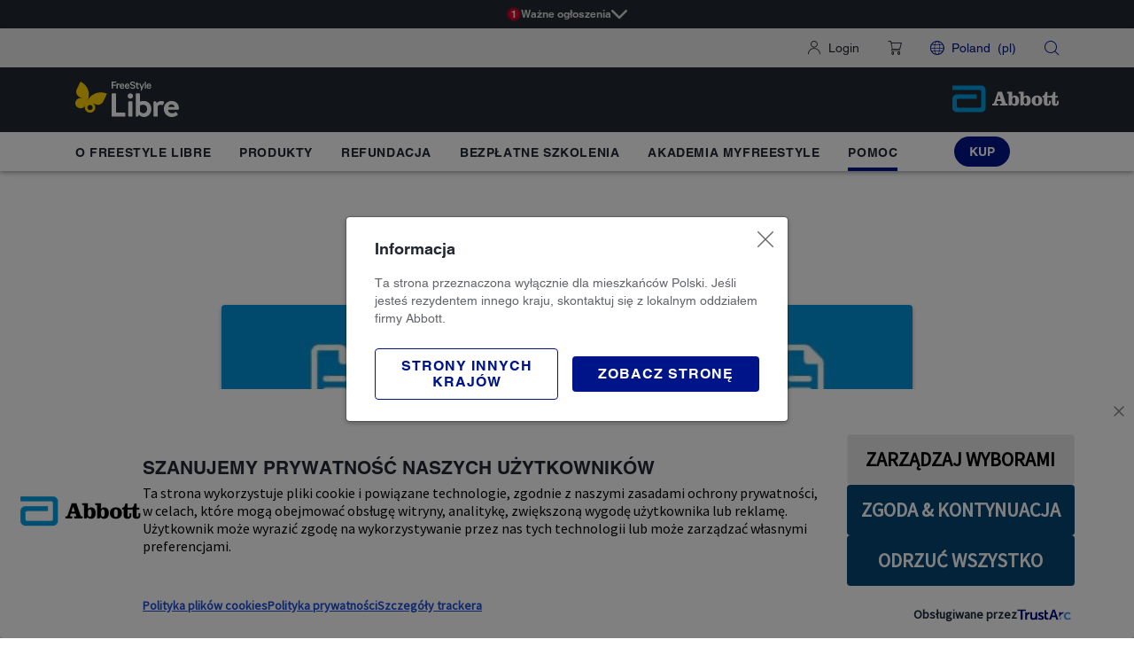

--- FILE ---
content_type: text/html;charset=utf-8
request_url: https://www.freestyle.abbott/pl-pl/pomoc/materialy-do-pobrania.html
body_size: 43058
content:

<!DOCTYPE HTML>
<html lang="pl">
<head>
    <meta charset="UTF-8"/>
    <title>Materiały do pobrania dla osób z cukrzycą</title>
    
	<meta name="title" content="Materiały do pobrania dla osób z cukrzycą"/>
    <meta name="description" content="Przydane materiały dla osób z cukrzycą. Pobierz materiały i skorzystaj z wiedzy opracowanej specjalnie dla diabetyków."/>
    <meta name="template" content="adc-multilanguage-generic-page"/>
    <meta name="viewport" content="width=device-width, initial-scale=1"/>
    
    
    
    
    
    
   
    <script defer="defer" type="text/javascript" src="/.rum/@adobe/helix-rum-js@%5E2/dist/rum-standalone.js"></script>
<link rel="icon" sizes="192x192" href="/etc.clientlibs/abbott-platform/clientlibs/favicons/clientlib-favicon-butterfly/resources/icon-192x192.png"/>
    <link rel="apple-touch-icon" sizes="180x180" href="/etc.clientlibs/abbott-platform/clientlibs/favicons/clientlib-favicon-butterfly/resources/apple-touch-icon-180x180.png"/>
    <link rel="apple-touch-icon" sizes="167x167" href="/etc.clientlibs/abbott-platform/clientlibs/favicons/clientlib-favicon-butterfly/resources/apple-touch-icon-167x167.png"/>
    <link rel="apple-touch-icon" sizes="152x152" href="/etc.clientlibs/abbott-platform/clientlibs/favicons/clientlib-favicon-butterfly/resources/apple-touch-icon-152x152.png"/>
    <link rel="apple-touch-icon" sizes="120x120" href="/etc.clientlibs/abbott-platform/clientlibs/favicons/clientlib-favicon-butterfly/resources/apple-touch-icon-120x120.png"/>
    <meta name="msapplication-square310x310logo" content="/etc.clientlibs/abbott-platform/clientlibs/favicons/clientlib-favicon-butterfly/resources/icon-310x310.png"/>
    <meta name="msapplication-wide310x150logo" content="/etc.clientlibs/abbott-platform/clientlibs/favicons/clientlib-favicon-butterfly/resources/icon-310x150.png"/>
    <meta name="msapplication-square150x150logo" content="/etc.clientlibs/abbott-platform/clientlibs/favicons/clientlib-favicon-butterfly/resources/icon-150x150.png"/>
    <meta name="msapplication-square70x70logo" content="/etc.clientlibs/abbott-platform/clientlibs/favicons/clientlib-favicon-butterfly/resources/icon-70x70.png"/>

    






<meta property="og:url" content="https://www.freestyle.abbott/pl-pl/pomoc/materialy-do-pobrania.html"/>
<meta property="og:type" content="website"/>
<meta property="og:title" content="Materiały do pobrania dla osób z cukrzycą"/>
<meta property="og:description" content="Przydane materiały dla osób z cukrzycą. Pobierz materiały i skorzystaj z wiedzy opracowanej specjalnie dla diabetyków."/>

<meta property="og:image" content="https://www.freestyle.abbott/etc.clientlibs/abbott-platform/clientlibs/clientlib-site/resources/images/abbott-logo.png"/>

<link rel="canonical" href="https://www.freestyle.abbott/pl-pl/pomoc/materialy-do-pobrania.html"/>

	
    

	
    




    
<link rel="stylesheet" href="/etc.clientlibs/abbott-platform/clientlibs/clientlib-base.lc-654e2f104ebd48c11ca3a12ba0c814df-lc.min.css" type="text/css">
<link rel="stylesheet" href="/etc.clientlibs/abbott-platform/clientlibs/clientlib-site.lc-97aabca41096560373a5aa6193bbf347-lc.min.css" type="text/css">




    
<link rel="stylesheet" href="/etc.clientlibs/adc/division/clientlibs/clientlib-adc-brandrefresh-theme.lc-82c4b0eea91b83e51e9e7a236c3bbd0e-lc.min.css" type="text/css">




    
<link rel="stylesheet" href="/etc.clientlibs/adc/division/clientlibs/clientlib-adc-common.lc-eed9d82de9fceb304ce1eb13007aa291-lc.min.css" type="text/css">
<link rel="stylesheet" href="/etc.clientlibs/adc/division/clientlibs/clientlib-adc.lc-d43644ecc46ae85c0143367385d5ad3f-lc.min.css" type="text/css">
<link rel="stylesheet" href="/etc.clientlibs/adc/samplefreestyle/clientlibs/clientlib-samplefreestyle.lc-e1a245d7faa821b3f780c57ec1190d85-lc.min.css" type="text/css">
<link rel="stylesheet" href="/etc.clientlibs/adc/freestyle/clientlibs/clientlib-freestyle-common.lc-63485b47221774bc4bbb5393f5434a9e-lc.min.css" type="text/css">
<link rel="stylesheet" href="/etc.clientlibs/adc/fidelis/clientlibs/clientlib-fidelis-common.lc-5d1868fc7f3b491503ebad453f8e4c0a-lc.min.css" type="text/css">
<link rel="stylesheet" href="/etc.clientlibs/adc/freestyle/clientlibs/clientlib-freestyle-commerce-common.lc-48e55ed35015bd600118ff0927f95628-lc.min.css" type="text/css">





<script>
window.dataLayer = window.dataLayer || [];
</script>
<script>
// Google Tag Manager 
    (function(w,d,s,l,i){w[l]=w[l]||[];w[l].push({'gtm.start':
    new Date().getTime(),event:'gtm.js'});
    var j=d.createElement(s),dl=l!='dataLayer'?'&l='+l:'';
    j.defer=true;push=true;
    j.src='https://www.googletagmanager.com/gtm.js?id='+i+dl;
    var headTag = document.getElementsByTagName('head')[0];
    headTag.appendChild(j);
    })(window,document,'script','dataLayer','GTM-MNQCJ7K');
   
// End Google Tag Manager 
</script>



<script type="text/javascript" async>
;window.NREUM||(NREUM={});NREUM.init={distributed_tracing:{enabled:true},privacy:{cookies_enabled:true},ajax:{deny_list:["bam.nr-data.net"]}};
window.NREUM||(NREUM={}),__nr_require=function(t,e,n){function r(n){if(!e[n]){var o=e[n]={exports:{}};t[n][0].call(o.exports,function(e){var o=t[n][1][e];return r(o||e)},o,o.exports)}return e[n].exports}if("function"==typeof __nr_require)return __nr_require;for(var o=0;o<n.length;o++)r(n[o]);return r}({1:[function(t,e,n){function r(t){try{s.console&&console.log(t)}catch(e){}}var o,i=t("ee"),a=t(32),s={};try{o=localStorage.getItem("__nr_flags").split(","),console&&"function"==typeof console.log&&(s.console=!0,o.indexOf("dev")!==-1&&(s.dev=!0),o.indexOf("nr_dev")!==-1&&(s.nrDev=!0))}catch(c){}s.nrDev&&i.on("internal-error",function(t){r(t.stack)}),s.dev&&i.on("fn-err",function(t,e,n){r(n.stack)}),s.dev&&(r("NR AGENT IN DEVELOPMENT MODE"),r("flags: "+a(s,function(t,e){return t}).join(", ")))},{}],2:[function(t,e,n){function r(t,e,n,r,s){try{l?l-=1:o(s||new UncaughtException(t,e,n),!0)}catch(f){try{i("ierr",[f,c.now(),!0])}catch(d){}}return"function"==typeof u&&u.apply(this,a(arguments))}function UncaughtException(t,e,n){this.message=t||"Uncaught error with no additional information",this.sourceURL=e,this.line=n}function o(t,e){var n=e?null:c.now();i("err",[t,n])}var i=t("handle"),a=t(33),s=t("ee"),c=t("loader"),f=t("gos"),u=window.onerror,d=!1,p="nr@seenError";if(!c.disabled){var l=0;c.features.err=!0,t(1),window.onerror=r;try{throw new Error}catch(h){"stack"in h&&(t(14),t(13),"addEventListener"in window&&t(7),c.xhrWrappable&&t(15),d=!0)}s.on("fn-start",function(t,e,n){d&&(l+=1)}),s.on("fn-err",function(t,e,n){d&&!n[p]&&(f(n,p,function(){return!0}),this.thrown=!0,o(n))}),s.on("fn-end",function(){d&&!this.thrown&&l>0&&(l-=1)}),s.on("internal-error",function(t){i("ierr",[t,c.now(),!0])})}},{}],3:[function(t,e,n){var r=t("loader");r.disabled||(r.features.ins=!0)},{}],4:[function(t,e,n){function r(){U++,L=g.hash,this[u]=y.now()}function o(){U--,g.hash!==L&&i(0,!0);var t=y.now();this[h]=~~this[h]+t-this[u],this[d]=t}function i(t,e){E.emit("newURL",[""+g,e])}function a(t,e){t.on(e,function(){this[e]=y.now()})}var s="-start",c="-end",f="-body",u="fn"+s,d="fn"+c,p="cb"+s,l="cb"+c,h="jsTime",m="fetch",v="addEventListener",w=window,g=w.location,y=t("loader");if(w[v]&&y.xhrWrappable&&!y.disabled){var x=t(11),b=t(12),E=t(9),R=t(7),O=t(14),T=t(8),P=t(15),S=t(10),M=t("ee"),N=M.get("tracer"),C=t(23);t(17),y.features.spa=!0;var L,U=0;M.on(u,r),b.on(p,r),S.on(p,r),M.on(d,o),b.on(l,o),S.on(l,o),M.buffer([u,d,"xhr-resolved"]),R.buffer([u]),O.buffer(["setTimeout"+c,"clearTimeout"+s,u]),P.buffer([u,"new-xhr","send-xhr"+s]),T.buffer([m+s,m+"-done",m+f+s,m+f+c]),E.buffer(["newURL"]),x.buffer([u]),b.buffer(["propagate",p,l,"executor-err","resolve"+s]),N.buffer([u,"no-"+u]),S.buffer(["new-jsonp","cb-start","jsonp-error","jsonp-end"]),a(T,m+s),a(T,m+"-done"),a(S,"new-jsonp"),a(S,"jsonp-end"),a(S,"cb-start"),E.on("pushState-end",i),E.on("replaceState-end",i),w[v]("hashchange",i,C(!0)),w[v]("load",i,C(!0)),w[v]("popstate",function(){i(0,U>1)},C(!0))}},{}],5:[function(t,e,n){function r(){var t=new PerformanceObserver(function(t,e){var n=t.getEntries();s(v,[n])});try{t.observe({entryTypes:["resource"]})}catch(e){}}function o(t){if(s(v,[window.performance.getEntriesByType(w)]),window.performance["c"+p])try{window.performance[h](m,o,!1)}catch(t){}else try{window.performance[h]("webkit"+m,o,!1)}catch(t){}}function i(t){}if(window.performance&&window.performance.timing&&window.performance.getEntriesByType){var a=t("ee"),s=t("handle"),c=t(14),f=t(13),u=t(6),d=t(23),p="learResourceTimings",l="addEventListener",h="removeEventListener",m="resourcetimingbufferfull",v="bstResource",w="resource",g="-start",y="-end",x="fn"+g,b="fn"+y,E="bstTimer",R="pushState",O=t("loader");if(!O.disabled){O.features.stn=!0,t(9),"addEventListener"in window&&t(7);var T=NREUM.o.EV;a.on(x,function(t,e){var n=t[0];n instanceof T&&(this.bstStart=O.now())}),a.on(b,function(t,e){var n=t[0];n instanceof T&&s("bst",[n,e,this.bstStart,O.now()])}),c.on(x,function(t,e,n){this.bstStart=O.now(),this.bstType=n}),c.on(b,function(t,e){s(E,[e,this.bstStart,O.now(),this.bstType])}),f.on(x,function(){this.bstStart=O.now()}),f.on(b,function(t,e){s(E,[e,this.bstStart,O.now(),"requestAnimationFrame"])}),a.on(R+g,function(t){this.time=O.now(),this.startPath=location.pathname+location.hash}),a.on(R+y,function(t){s("bstHist",[location.pathname+location.hash,this.startPath,this.time])}),u()?(s(v,[window.performance.getEntriesByType("resource")]),r()):l in window.performance&&(window.performance["c"+p]?window.performance[l](m,o,d(!1)):window.performance[l]("webkit"+m,o,d(!1))),document[l]("scroll",i,d(!1)),document[l]("keypress",i,d(!1)),document[l]("click",i,d(!1))}}},{}],6:[function(t,e,n){e.exports=function(){return"PerformanceObserver"in window&&"function"==typeof window.PerformanceObserver}},{}],7:[function(t,e,n){function r(t){for(var e=t;e&&!e.hasOwnProperty(u);)e=Object.getPrototypeOf(e);e&&o(e)}function o(t){s.inPlace(t,[u,d],"-",i)}function i(t,e){return t[1]}var a=t("ee").get("events"),s=t("wrap-function")(a,!0),c=t("gos"),f=XMLHttpRequest,u="addEventListener",d="removeEventListener";e.exports=a,"getPrototypeOf"in Object?(r(document),r(window),r(f.prototype)):f.prototype.hasOwnProperty(u)&&(o(window),o(f.prototype)),a.on(u+"-start",function(t,e){var n=t[1];if(null!==n&&("function"==typeof n||"object"==typeof n)){var r=c(n,"nr@wrapped",function(){function t(){if("function"==typeof n.handleEvent)return n.handleEvent.apply(n,arguments)}var e={object:t,"function":n}[typeof n];return e?s(e,"fn-",null,e.name||"anonymous"):n});this.wrapped=t[1]=r}}),a.on(d+"-start",function(t){t[1]=this.wrapped||t[1]})},{}],8:[function(t,e,n){function r(t,e,n){var r=t[e];"function"==typeof r&&(t[e]=function(){var t=i(arguments),e={};o.emit(n+"before-start",[t],e);var a;e[m]&&e[m].dt&&(a=e[m].dt);var s=r.apply(this,t);return o.emit(n+"start",[t,a],s),s.then(function(t){return o.emit(n+"end",[null,t],s),t},function(t){throw o.emit(n+"end",[t],s),t})})}var o=t("ee").get("fetch"),i=t(33),a=t(32);e.exports=o;var s=window,c="fetch-",f=c+"body-",u=["arrayBuffer","blob","json","text","formData"],d=s.Request,p=s.Response,l=s.fetch,h="prototype",m="nr@context";d&&p&&l&&(a(u,function(t,e){r(d[h],e,f),r(p[h],e,f)}),r(s,"fetch",c),o.on(c+"end",function(t,e){var n=this;if(e){var r=e.headers.get("content-length");null!==r&&(n.rxSize=r),o.emit(c+"done",[null,e],n)}else o.emit(c+"done",[t],n)}))},{}],9:[function(t,e,n){var r=t("ee").get("history"),o=t("wrap-function")(r);e.exports=r;var i=window.history&&window.history.constructor&&window.history.constructor.prototype,a=window.history;i&&i.pushState&&i.replaceState&&(a=i),o.inPlace(a,["pushState","replaceState"],"-")},{}],10:[function(t,e,n){function r(t){function e(){f.emit("jsonp-end",[],l),t.removeEventListener("load",e,c(!1)),t.removeEventListener("error",n,c(!1))}function n(){f.emit("jsonp-error",[],l),f.emit("jsonp-end",[],l),t.removeEventListener("load",e,c(!1)),t.removeEventListener("error",n,c(!1))}var r=t&&"string"==typeof t.nodeName&&"script"===t.nodeName.toLowerCase();if(r){var o="function"==typeof t.addEventListener;if(o){var a=i(t.src);if(a){var d=s(a),p="function"==typeof d.parent[d.key];if(p){var l={};u.inPlace(d.parent,[d.key],"cb-",l),t.addEventListener("load",e,c(!1)),t.addEventListener("error",n,c(!1)),f.emit("new-jsonp",[t.src],l)}}}}}function o(){return"addEventListener"in window}function i(t){var e=t.match(d);return e?e[1]:null}function a(t,e){var n=t.match(l),r=n[1],o=n[3];return o?a(o,e[r]):e[r]}function s(t){var e=t.match(p);return e&&e.length>=3?{key:e[2],parent:a(e[1],window)}:{key:t,parent:window}}var c=t(23),f=t("ee").get("jsonp"),u=t("wrap-function")(f);if(e.exports=f,o()){var d=/[?&](?:callback|cb)=([^&#]+)/,p=/(.*)\.([^.]+)/,l=/^(\w+)(\.|$)(.*)$/,h=["appendChild","insertBefore","replaceChild"];Node&&Node.prototype&&Node.prototype.appendChild?u.inPlace(Node.prototype,h,"dom-"):(u.inPlace(HTMLElement.prototype,h,"dom-"),u.inPlace(HTMLHeadElement.prototype,h,"dom-"),u.inPlace(HTMLBodyElement.prototype,h,"dom-")),f.on("dom-start",function(t){r(t[0])})}},{}],11:[function(t,e,n){var r=t("ee").get("mutation"),o=t("wrap-function")(r),i=NREUM.o.MO;e.exports=r,i&&(window.MutationObserver=function(t){return this instanceof i?new i(o(t,"fn-")):i.apply(this,arguments)},MutationObserver.prototype=i.prototype)},{}],12:[function(t,e,n){function r(t){var e=i.context(),n=s(t,"executor-",e,null,!1),r=new f(n);return i.context(r).getCtx=function(){return e},r}var o=t("wrap-function"),i=t("ee").get("promise"),a=t("ee").getOrSetContext,s=o(i),c=t(32),f=NREUM.o.PR;e.exports=i,f&&(window.Promise=r,["all","race"].forEach(function(t){var e=f[t];f[t]=function(n){function r(t){return function(){i.emit("propagate",[null,!o],a,!1,!1),o=o||!t}}var o=!1;c(n,function(e,n){Promise.resolve(n).then(r("all"===t),r(!1))});var a=e.apply(f,arguments),s=f.resolve(a);return s}}),["resolve","reject"].forEach(function(t){var e=f[t];f[t]=function(t){var n=e.apply(f,arguments);return t!==n&&i.emit("propagate",[t,!0],n,!1,!1),n}}),f.prototype["catch"]=function(t){return this.then(null,t)},f.prototype=Object.create(f.prototype,{constructor:{value:r}}),c(Object.getOwnPropertyNames(f),function(t,e){try{r[e]=f[e]}catch(n){}}),o.wrapInPlace(f.prototype,"then",function(t){return function(){var e=this,n=o.argsToArray.apply(this,arguments),r=a(e);r.promise=e,n[0]=s(n[0],"cb-",r,null,!1),n[1]=s(n[1],"cb-",r,null,!1);var c=t.apply(this,n);return r.nextPromise=c,i.emit("propagate",[e,!0],c,!1,!1),c}}),i.on("executor-start",function(t){t[0]=s(t[0],"resolve-",this,null,!1),t[1]=s(t[1],"resolve-",this,null,!1)}),i.on("executor-err",function(t,e,n){t[1](n)}),i.on("cb-end",function(t,e,n){i.emit("propagate",[n,!0],this.nextPromise,!1,!1)}),i.on("propagate",function(t,e,n){this.getCtx&&!e||(this.getCtx=function(){if(t instanceof Promise)var e=i.context(t);return e&&e.getCtx?e.getCtx():this})}),r.toString=function(){return""+f})},{}],13:[function(t,e,n){var r=t("ee").get("raf"),o=t("wrap-function")(r),i="equestAnimationFrame";e.exports=r,o.inPlace(window,["r"+i,"mozR"+i,"webkitR"+i,"msR"+i],"raf-"),r.on("raf-start",function(t){t[0]=o(t[0],"fn-")})},{}],14:[function(t,e,n){function r(t,e,n){t[0]=a(t[0],"fn-",null,n)}function o(t,e,n){this.method=n,this.timerDuration=isNaN(t[1])?0:+t[1],t[0]=a(t[0],"fn-",this,n)}var i=t("ee").get("timer"),a=t("wrap-function")(i),s="setTimeout",c="setInterval",f="clearTimeout",u="-start",d="-";e.exports=i,a.inPlace(window,[s,"setImmediate"],s+d),a.inPlace(window,[c],c+d),a.inPlace(window,[f,"clearImmediate"],f+d),i.on(c+u,r),i.on(s+u,o)},{}],15:[function(t,e,n){function r(t,e){d.inPlace(e,["onreadystatechange"],"fn-",s)}function o(){var t=this,e=u.context(t);t.readyState>3&&!e.resolved&&(e.resolved=!0,u.emit("xhr-resolved",[],t)),d.inPlace(t,y,"fn-",s)}function i(t){x.push(t),m&&(E?E.then(a):w?w(a):(R=-R,O.data=R))}function a(){for(var t=0;t<x.length;t++)r([],x[t]);x.length&&(x=[])}function s(t,e){return e}function c(t,e){for(var n in t)e[n]=t[n];return e}t(7);var f=t("ee"),u=f.get("xhr"),d=t("wrap-function")(u),p=t(23),l=NREUM.o,h=l.XHR,m=l.MO,v=l.PR,w=l.SI,g="readystatechange",y=["onload","onerror","onabort","onloadstart","onloadend","onprogress","ontimeout"],x=[];e.exports=u;var b=window.XMLHttpRequest=function(t){var e=new h(t);try{u.emit("new-xhr",[e],e),e.addEventListener(g,o,p(!1))}catch(n){try{u.emit("internal-error",[n])}catch(r){}}return e};if(c(h,b),b.prototype=h.prototype,d.inPlace(b.prototype,["open","send"],"-xhr-",s),u.on("send-xhr-start",function(t,e){r(t,e),i(e)}),u.on("open-xhr-start",r),m){var E=v&&v.resolve();if(!w&&!v){var R=1,O=document.createTextNode(R);new m(a).observe(O,{characterData:!0})}}else f.on("fn-end",function(t){t[0]&&t[0].type===g||a()})},{}],16:[function(t,e,n){function r(t){if(!s(t))return null;var e=window.NREUM;if(!e.loader_config)return null;var n=(e.loader_config.accountID||"").toString()||null,r=(e.loader_config.agentID||"").toString()||null,f=(e.loader_config.trustKey||"").toString()||null;if(!n||!r)return null;var h=l.generateSpanId(),m=l.generateTraceId(),v=Date.now(),w={spanId:h,traceId:m,timestamp:v};return(t.sameOrigin||c(t)&&p())&&(w.traceContextParentHeader=o(h,m),w.traceContextStateHeader=i(h,v,n,r,f)),(t.sameOrigin&&!u()||!t.sameOrigin&&c(t)&&d())&&(w.newrelicHeader=a(h,m,v,n,r,f)),w}function o(t,e){return"00-"+e+"-"+t+"-01"}function i(t,e,n,r,o){var i=0,a="",s=1,c="",f="";return o+"@nr="+i+"-"+s+"-"+n+"-"+r+"-"+t+"-"+a+"-"+c+"-"+f+"-"+e}function a(t,e,n,r,o,i){var a="btoa"in window&&"function"==typeof window.btoa;if(!a)return null;var s={v:[0,1],d:{ty:"Browser",ac:r,ap:o,id:t,tr:e,ti:n}};return i&&r!==i&&(s.d.tk=i),btoa(JSON.stringify(s))}function s(t){return f()&&c(t)}function c(t){var e=!1,n={};if("init"in NREUM&&"distributed_tracing"in NREUM.init&&(n=NREUM.init.distributed_tracing),t.sameOrigin)e=!0;else if(n.allowed_origins instanceof Array)for(var r=0;r<n.allowed_origins.length;r++){var o=h(n.allowed_origins[r]);if(t.hostname===o.hostname&&t.protocol===o.protocol&&t.port===o.port){e=!0;break}}return e}function f(){return"init"in NREUM&&"distributed_tracing"in NREUM.init&&!!NREUM.init.distributed_tracing.enabled}function u(){return"init"in NREUM&&"distributed_tracing"in NREUM.init&&!!NREUM.init.distributed_tracing.exclude_newrelic_header}function d(){return"init"in NREUM&&"distributed_tracing"in NREUM.init&&NREUM.init.distributed_tracing.cors_use_newrelic_header!==!1}function p(){return"init"in NREUM&&"distributed_tracing"in NREUM.init&&!!NREUM.init.distributed_tracing.cors_use_tracecontext_headers}var l=t(29),h=t(18);e.exports={generateTracePayload:r,shouldGenerateTrace:s}},{}],17:[function(t,e,n){function r(t){var e=this.params,n=this.metrics;if(!this.ended){this.ended=!0;for(var r=0;r<p;r++)t.removeEventListener(d[r],this.listener,!1);e.aborted||(n.duration=a.now()-this.startTime,this.loadCaptureCalled||4!==t.readyState?null==e.status&&(e.status=0):i(this,t),n.cbTime=this.cbTime,s("xhr",[e,n,this.startTime,this.endTime,"xhr"],this))}}function o(t,e){var n=c(e),r=t.params;r.hostname=n.hostname,r.port=n.port,r.protocol=n.protocol,r.host=n.hostname+":"+n.port,r.pathname=n.pathname,t.parsedOrigin=n,t.sameOrigin=n.sameOrigin}function i(t,e){t.params.status=e.status;var n=v(e,t.lastSize);if(n&&(t.metrics.rxSize=n),t.sameOrigin){var r=e.getResponseHeader("X-NewRelic-App-Data");r&&(t.params.cat=r.split(", ").pop())}t.loadCaptureCalled=!0}var a=t("loader");if(a.xhrWrappable&&!a.disabled){var s=t("handle"),c=t(18),f=t(16).generateTracePayload,u=t("ee"),d=["load","error","abort","timeout"],p=d.length,l=t("id"),h=t(24),m=t(22),v=t(19),w=t(23),g=NREUM.o.REQ,y=window.XMLHttpRequest;a.features.xhr=!0,t(15),t(8),u.on("new-xhr",function(t){var e=this;e.totalCbs=0,e.called=0,e.cbTime=0,e.end=r,e.ended=!1,e.xhrGuids={},e.lastSize=null,e.loadCaptureCalled=!1,e.params=this.params||{},e.metrics=this.metrics||{},t.addEventListener("load",function(n){i(e,t)},w(!1)),h&&(h>34||h<10)||t.addEventListener("progress",function(t){e.lastSize=t.loaded},w(!1))}),u.on("open-xhr-start",function(t){this.params={method:t[0]},o(this,t[1]),this.metrics={}}),u.on("open-xhr-end",function(t,e){"loader_config"in NREUM&&"xpid"in NREUM.loader_config&&this.sameOrigin&&e.setRequestHeader("X-NewRelic-ID",NREUM.loader_config.xpid);var n=f(this.parsedOrigin);if(n){var r=!1;n.newrelicHeader&&(e.setRequestHeader("newrelic",n.newrelicHeader),r=!0),n.traceContextParentHeader&&(e.setRequestHeader("traceparent",n.traceContextParentHeader),n.traceContextStateHeader&&e.setRequestHeader("tracestate",n.traceContextStateHeader),r=!0),r&&(this.dt=n)}}),u.on("send-xhr-start",function(t,e){var n=this.metrics,r=t[0],o=this;if(n&&r){var i=m(r);i&&(n.txSize=i)}this.startTime=a.now(),this.listener=function(t){try{"abort"!==t.type||o.loadCaptureCalled||(o.params.aborted=!0),("load"!==t.type||o.called===o.totalCbs&&(o.onloadCalled||"function"!=typeof e.onload))&&o.end(e)}catch(n){try{u.emit("internal-error",[n])}catch(r){}}};for(var s=0;s<p;s++)e.addEventListener(d[s],this.listener,w(!1))}),u.on("xhr-cb-time",function(t,e,n){this.cbTime+=t,e?this.onloadCalled=!0:this.called+=1,this.called!==this.totalCbs||!this.onloadCalled&&"function"==typeof n.onload||this.end(n)}),u.on("xhr-load-added",function(t,e){var n=""+l(t)+!!e;this.xhrGuids&&!this.xhrGuids[n]&&(this.xhrGuids[n]=!0,this.totalCbs+=1)}),u.on("xhr-load-removed",function(t,e){var n=""+l(t)+!!e;this.xhrGuids&&this.xhrGuids[n]&&(delete this.xhrGuids[n],this.totalCbs-=1)}),u.on("xhr-resolved",function(){this.endTime=a.now()}),u.on("addEventListener-end",function(t,e){e instanceof y&&"load"===t[0]&&u.emit("xhr-load-added",[t[1],t[2]],e)}),u.on("removeEventListener-end",function(t,e){e instanceof y&&"load"===t[0]&&u.emit("xhr-load-removed",[t[1],t[2]],e)}),u.on("fn-start",function(t,e,n){e instanceof y&&("onload"===n&&(this.onload=!0),("load"===(t[0]&&t[0].type)||this.onload)&&(this.xhrCbStart=a.now()))}),u.on("fn-end",function(t,e){this.xhrCbStart&&u.emit("xhr-cb-time",[a.now()-this.xhrCbStart,this.onload,e],e)}),u.on("fetch-before-start",function(t){function e(t,e){var n=!1;return e.newrelicHeader&&(t.set("newrelic",e.newrelicHeader),n=!0),e.traceContextParentHeader&&(t.set("traceparent",e.traceContextParentHeader),e.traceContextStateHeader&&t.set("tracestate",e.traceContextStateHeader),n=!0),n}var n,r=t[1]||{};"string"==typeof t[0]?n=t[0]:t[0]&&t[0].url?n=t[0].url:window.URL&&t[0]&&t[0]instanceof URL&&(n=t[0].href),n&&(this.parsedOrigin=c(n),this.sameOrigin=this.parsedOrigin.sameOrigin);var o=f(this.parsedOrigin);if(o&&(o.newrelicHeader||o.traceContextParentHeader))if("string"==typeof t[0]||window.URL&&t[0]&&t[0]instanceof URL){var i={};for(var a in r)i[a]=r[a];i.headers=new Headers(r.headers||{}),e(i.headers,o)&&(this.dt=o),t.length>1?t[1]=i:t.push(i)}else t[0]&&t[0].headers&&e(t[0].headers,o)&&(this.dt=o)}),u.on("fetch-start",function(t,e){this.params={},this.metrics={},this.startTime=a.now(),this.dt=e,t.length>=1&&(this.target=t[0]),t.length>=2&&(this.opts=t[1]);var n,r=this.opts||{},i=this.target;"string"==typeof i?n=i:"object"==typeof i&&i instanceof g?n=i.url:window.URL&&"object"==typeof i&&i instanceof URL&&(n=i.href),o(this,n);var s=(""+(i&&i instanceof g&&i.method||r.method||"GET")).toUpperCase();this.params.method=s,this.txSize=m(r.body)||0}),u.on("fetch-done",function(t,e){this.endTime=a.now(),this.params||(this.params={}),this.params.status=e?e.status:0;var n;"string"==typeof this.rxSize&&this.rxSize.length>0&&(n=+this.rxSize);var r={txSize:this.txSize,rxSize:n,duration:a.now()-this.startTime};s("xhr",[this.params,r,this.startTime,this.endTime,"fetch"],this)})}},{}],18:[function(t,e,n){var r={};e.exports=function(t){if(t in r)return r[t];var e=document.createElement("a"),n=window.location,o={};e.href=t,o.port=e.port;var i=e.href.split("://");!o.port&&i[1]&&(o.port=i[1].split("/")[0].split("@").pop().split(":")[1]),o.port&&"0"!==o.port||(o.port="https"===i[0]?"443":"80"),o.hostname=e.hostname||n.hostname,o.pathname=e.pathname,o.protocol=i[0],"/"!==o.pathname.charAt(0)&&(o.pathname="/"+o.pathname);var a=!e.protocol||":"===e.protocol||e.protocol===n.protocol,s=e.hostname===document.domain&&e.port===n.port;return o.sameOrigin=a&&(!e.hostname||s),"/"===o.pathname&&(r[t]=o),o}},{}],19:[function(t,e,n){function r(t,e){var n=t.responseType;return"json"===n&&null!==e?e:"arraybuffer"===n||"blob"===n||"json"===n?o(t.response):"text"===n||""===n||void 0===n?o(t.responseText):void 0}var o=t(22);e.exports=r},{}],20:[function(t,e,n){function r(){}function o(t,e,n,r){return function(){return u.recordSupportability("API/"+e+"/called"),i(t+e,[f.now()].concat(s(arguments)),n?null:this,r),n?void 0:this}}var i=t("handle"),a=t(32),s=t(33),c=t("ee").get("tracer"),f=t("loader"),u=t(25),d=NREUM;"undefined"==typeof window.newrelic&&(newrelic=d);var p=["setPageViewName","setCustomAttribute","setErrorHandler","finished","addToTrace","inlineHit","addRelease"],l="api-",h=l+"ixn-";a(p,function(t,e){d[e]=o(l,e,!0,"api")}),d.addPageAction=o(l,"addPageAction",!0),d.setCurrentRouteName=o(l,"routeName",!0),e.exports=newrelic,d.interaction=function(){return(new r).get()};var m=r.prototype={createTracer:function(t,e){var n={},r=this,o="function"==typeof e;return i(h+"tracer",[f.now(),t,n],r),function(){if(c.emit((o?"":"no-")+"fn-start",[f.now(),r,o],n),o)try{return e.apply(this,arguments)}catch(t){throw c.emit("fn-err",[arguments,this,t],n),t}finally{c.emit("fn-end",[f.now()],n)}}}};a("actionText,setName,setAttribute,save,ignore,onEnd,getContext,end,get".split(","),function(t,e){m[e]=o(h,e)}),newrelic.noticeError=function(t,e){"string"==typeof t&&(t=new Error(t)),u.recordSupportability("API/noticeError/called"),i("err",[t,f.now(),!1,e])}},{}],21:[function(t,e,n){function r(t){if(NREUM.init){for(var e=NREUM.init,n=t.split("."),r=0;r<n.length-1;r++)if(e=e[n[r]],"object"!=typeof e)return;return e=e[n[n.length-1]]}}e.exports={getConfiguration:r}},{}],22:[function(t,e,n){e.exports=function(t){if("string"==typeof t&&t.length)return t.length;if("object"==typeof t){if("undefined"!=typeof ArrayBuffer&&t instanceof ArrayBuffer&&t.byteLength)return t.byteLength;if("undefined"!=typeof Blob&&t instanceof Blob&&t.size)return t.size;if(!("undefined"!=typeof FormData&&t instanceof FormData))try{return JSON.stringify(t).length}catch(e){return}}}},{}],23:[function(t,e,n){var r=!1;try{var o=Object.defineProperty({},"passive",{get:function(){r=!0}});window.addEventListener("testPassive",null,o),window.removeEventListener("testPassive",null,o)}catch(i){}e.exports=function(t){return r?{passive:!0,capture:!!t}:!!t}},{}],24:[function(t,e,n){var r=0,o=navigator.userAgent.match(/Firefox[\/\s](\d+\.\d+)/);o&&(r=+o[1]),e.exports=r},{}],25:[function(t,e,n){function r(t,e){var n=[a,t,{name:t},e];return i("storeMetric",n,null,"api"),n}function o(t,e){var n=[s,t,{name:t},e];return i("storeEventMetrics",n,null,"api"),n}var i=t("handle"),a="sm",s="cm";e.exports={constants:{SUPPORTABILITY_METRIC:a,CUSTOM_METRIC:s},recordSupportability:r,recordCustom:o}},{}],26:[function(t,e,n){function r(){return s.exists&&performance.now?Math.round(performance.now()):(i=Math.max((new Date).getTime(),i))-a}function o(){return i}var i=(new Date).getTime(),a=i,s=t(34);e.exports=r,e.exports.offset=a,e.exports.getLastTimestamp=o},{}],27:[function(t,e,n){function r(t){return!(!t||!t.protocol||"file:"===t.protocol)}e.exports=r},{}],28:[function(t,e,n){function r(t,e){var n=t.getEntries();n.forEach(function(t){"first-paint"===t.name?p("timing",["fp",Math.floor(t.startTime)]):"first-contentful-paint"===t.name&&p("timing",["fcp",Math.floor(t.startTime)])})}function o(t,e){var n=t.getEntries();if(n.length>0){var r=n[n.length-1];if(c&&c<r.startTime)return;p("lcp",[r])}}function i(t){t.getEntries().forEach(function(t){t.hadRecentInput||p("cls",[t])})}function a(t){if(t instanceof v&&!g){var e=Math.round(t.timeStamp),n={type:t.type};e<=l.now()?n.fid=l.now()-e:e>l.offset&&e<=Date.now()?(e-=l.offset,n.fid=l.now()-e):e=l.now(),g=!0,p("timing",["fi",e,n])}}function s(t){"hidden"===t&&(c=l.now(),p("pageHide",[c]))}if(!("init"in NREUM&&"page_view_timing"in NREUM.init&&"enabled"in NREUM.init.page_view_timing&&NREUM.init.page_view_timing.enabled===!1)){var c,f,u,d,p=t("handle"),l=t("loader"),h=t(31),m=t(23),v=NREUM.o.EV;if("PerformanceObserver"in window&&"function"==typeof window.PerformanceObserver){f=new PerformanceObserver(r);try{f.observe({entryTypes:["paint"]})}catch(w){}u=new PerformanceObserver(o);try{u.observe({entryTypes:["largest-contentful-paint"]})}catch(w){}d=new PerformanceObserver(i);try{d.observe({type:"layout-shift",buffered:!0})}catch(w){}}if("addEventListener"in document){var g=!1,y=["click","keydown","mousedown","pointerdown","touchstart"];y.forEach(function(t){document.addEventListener(t,a,m(!1))})}h(s)}},{}],29:[function(t,e,n){function r(){function t(){return e?15&e[n++]:16*Math.random()|0}var e=null,n=0,r=window.crypto||window.msCrypto;r&&r.getRandomValues&&(e=r.getRandomValues(new Uint8Array(31)));for(var o,i="xxxxxxxx-xxxx-4xxx-yxxx-xxxxxxxxxxxx",a="",s=0;s<i.length;s++)o=i[s],"x"===o?a+=t().toString(16):"y"===o?(o=3&t()|8,a+=o.toString(16)):a+=o;return a}function o(){return a(16)}function i(){return a(32)}function a(t){function e(){return n?15&n[r++]:16*Math.random()|0}var n=null,r=0,o=window.crypto||window.msCrypto;o&&o.getRandomValues&&Uint8Array&&(n=o.getRandomValues(new Uint8Array(31)));for(var i=[],a=0;a<t;a++)i.push(e().toString(16));return i.join("")}e.exports={generateUuid:r,generateSpanId:o,generateTraceId:i}},{}],30:[function(t,e,n){function r(t,e){if(!o)return!1;if(t!==o)return!1;if(!e)return!0;if(!i)return!1;for(var n=i.split("."),r=e.split("."),a=0;a<r.length;a++)if(r[a]!==n[a])return!1;return!0}var o=null,i=null,a=/Version\/(\S+)\s+Safari/;if(navigator.userAgent){var s=navigator.userAgent,c=s.match(a);c&&s.indexOf("Chrome")===-1&&s.indexOf("Chromium")===-1&&(o="Safari",i=c[1])}e.exports={agent:o,version:i,match:r}},{}],31:[function(t,e,n){function r(t){function e(){t(s&&document[s]?document[s]:document[i]?"hidden":"visible")}"addEventListener"in document&&a&&document.addEventListener(a,e,o(!1))}var o=t(23);e.exports=r;var i,a,s;"undefined"!=typeof document.hidden?(i="hidden",a="visibilitychange",s="visibilityState"):"undefined"!=typeof document.msHidden?(i="msHidden",a="msvisibilitychange"):"undefined"!=typeof document.webkitHidden&&(i="webkitHidden",a="webkitvisibilitychange",s="webkitVisibilityState")},{}],32:[function(t,e,n){function r(t,e){var n=[],r="",i=0;for(r in t)o.call(t,r)&&(n[i]=e(r,t[r]),i+=1);return n}var o=Object.prototype.hasOwnProperty;e.exports=r},{}],33:[function(t,e,n){function r(t,e,n){e||(e=0),"undefined"==typeof n&&(n=t?t.length:0);for(var r=-1,o=n-e||0,i=Array(o<0?0:o);++r<o;)i[r]=t[e+r];return i}e.exports=r},{}],34:[function(t,e,n){e.exports={exists:"undefined"!=typeof window.performance&&window.performance.timing&&"undefined"!=typeof window.performance.timing.navigationStart}},{}],ee:[function(t,e,n){function r(){}function o(t){function e(t){return t&&t instanceof r?t:t?f(t,c,a):a()}function n(n,r,o,i,a){if(a!==!1&&(a=!0),!l.aborted||i){t&&a&&t(n,r,o);for(var s=e(o),c=m(n),f=c.length,u=0;u<f;u++)c[u].apply(s,r);var p=d[y[n]];return p&&p.push([x,n,r,s]),s}}function i(t,e){g[t]=m(t).concat(e)}function h(t,e){var n=g[t];if(n)for(var r=0;r<n.length;r++)n[r]===e&&n.splice(r,1)}function m(t){return g[t]||[]}function v(t){return p[t]=p[t]||o(n)}function w(t,e){l.aborted||u(t,function(t,n){e=e||"feature",y[n]=e,e in d||(d[e]=[])})}var g={},y={},x={on:i,addEventListener:i,removeEventListener:h,emit:n,get:v,listeners:m,context:e,buffer:w,abort:s,aborted:!1};return x}function i(t){return f(t,c,a)}function a(){return new r}function s(){(d.api||d.feature)&&(l.aborted=!0,d=l.backlog={})}var c="nr@context",f=t("gos"),u=t(32),d={},p={},l=e.exports=o();e.exports.getOrSetContext=i,l.backlog=d},{}],gos:[function(t,e,n){function r(t,e,n){if(o.call(t,e))return t[e];var r=n();if(Object.defineProperty&&Object.keys)try{return Object.defineProperty(t,e,{value:r,writable:!0,enumerable:!1}),r}catch(i){}return t[e]=r,r}var o=Object.prototype.hasOwnProperty;e.exports=r},{}],handle:[function(t,e,n){function r(t,e,n,r){o.buffer([t],r),o.emit(t,e,n)}var o=t("ee").get("handle");e.exports=r,r.ee=o},{}],id:[function(t,e,n){function r(t){var e=typeof t;return!t||"object"!==e&&"function"!==e?-1:t===window?0:a(t,i,function(){return o++})}var o=1,i="nr@id",a=t("gos");e.exports=r},{}],loader:[function(t,e,n){function r(){if(!P++){var t=T.info=NREUM.info,e=v.getElementsByTagName("script")[0];if(setTimeout(f.abort,3e4),!(t&&t.licenseKey&&t.applicationID&&e))return f.abort();c(R,function(e,n){t[e]||(t[e]=n)});var n=a();s("mark",["onload",n+T.offset],null,"api"),s("timing",["load",n]);var r=v.createElement("script");0===t.agent.indexOf("http://")||0===t.agent.indexOf("https://")?r.src=t.agent:r.src=h+"://"+t.agent,e.parentNode.insertBefore(r,e)}}function o(){"complete"===v.readyState&&i()}function i(){s("mark",["domContent",a()+T.offset],null,"api")}var a=t(26),s=t("handle"),c=t(32),f=t("ee"),u=t(30),d=t(27),p=t(21),l=t(23),h=p.getConfiguration("ssl")===!1?"http":"https",m=window,v=m.document,w="addEventListener",g="attachEvent",y=m.XMLHttpRequest,x=y&&y.prototype,b=!d(m.location);NREUM.o={ST:setTimeout,SI:m.setImmediate,CT:clearTimeout,XHR:y,REQ:m.Request,EV:m.Event,PR:m.Promise,MO:m.MutationObserver};var E=""+location,R={beacon:"bam.nr-data.net",errorBeacon:"bam.nr-data.net",agent:"js-agent.newrelic.com/nr-spa-1212.min.js"},O=y&&x&&x[w]&&!/CriOS/.test(navigator.userAgent),T=e.exports={offset:a.getLastTimestamp(),now:a,origin:E,features:{},xhrWrappable:O,userAgent:u,disabled:b};if(!b){t(20),t(28),v[w]?(v[w]("DOMContentLoaded",i,l(!1)),m[w]("load",r,l(!1))):(v[g]("onreadystatechange",o),m[g]("onload",r)),s("mark",["firstbyte",a.getLastTimestamp()],null,"api");var P=0}},{}],"wrap-function":[function(t,e,n){function r(t,e){function n(e,n,r,c,f){function nrWrapper(){var i,a,u,p;try{a=this,i=d(arguments),u="function"==typeof r?r(i,a):r||{}}catch(l){o([l,"",[i,a,c],u],t)}s(n+"start",[i,a,c],u,f);try{return p=e.apply(a,i)}catch(h){throw s(n+"err",[i,a,h],u,f),h}finally{s(n+"end",[i,a,p],u,f)}}return a(e)?e:(n||(n=""),nrWrapper[p]=e,i(e,nrWrapper,t),nrWrapper)}function r(t,e,r,o,i){r||(r="");var s,c,f,u="-"===r.charAt(0);for(f=0;f<e.length;f++)c=e[f],s=t[c],a(s)||(t[c]=n(s,u?c+r:r,o,c,i))}function s(n,r,i,a){if(!h||e){var s=h;h=!0;try{t.emit(n,r,i,e,a)}catch(c){o([c,n,r,i],t)}h=s}}return t||(t=u),n.inPlace=r,n.flag=p,n}function o(t,e){e||(e=u);try{e.emit("internal-error",t)}catch(n){}}function i(t,e,n){if(Object.defineProperty&&Object.keys)try{var r=Object.keys(t);return r.forEach(function(n){Object.defineProperty(e,n,{get:function(){return t[n]},set:function(e){return t[n]=e,e}})}),e}catch(i){o([i],n)}for(var a in t)l.call(t,a)&&(e[a]=t[a]);return e}function a(t){return!(t&&t instanceof Function&&t.apply&&!t[p])}function s(t,e){var n=e(t);return n[p]=t,i(t,n,u),n}function c(t,e,n){var r=t[e];t[e]=s(r,n)}function f(){for(var t=arguments.length,e=new Array(t),n=0;n<t;++n)e[n]=arguments[n];return e}var u=t("ee"),d=t(33),p="nr@original",l=Object.prototype.hasOwnProperty,h=!1;e.exports=r,e.exports.wrapFunction=s,e.exports.wrapInPlace=c,e.exports.argsToArray=f},{}]},{},["loader",2,17,5,3,4]);
;NREUM.loader_config={accountID:"2629726",trustKey:"1417428",agentID:"1834858303",licenseKey:"NRJS-ae8f2148d8b44dd4bec",applicationID:"1834858303"}
;NREUM.info={beacon:"bam.nr-data.net",errorBeacon:"bam.nr-data.net",licenseKey:"NRJS-ae8f2148d8b44dd4bec",applicationID:"1834858303",sa:1}
</script>







    
    
    

    

    
    
    

    
    
</head>
<body class="genericpage page basicpage " id="genericpage-8ee1ce28e3" data-esl-endpoint="https://services.abbott" data-captcha-script-src="https://www.google.com/recaptcha/api.js?render=6LexCbMaAAAAAARqYTaG0FwZLCelS_eACgw_OMJD" data-site-key="6LexCbMaAAAAAARqYTaG0FwZLCelS_eACgw_OMJD" data-login-page="https://www.freestyle.abbott/pl-pl/szkolenia/login.html" data-logout-redirect-page="https://www.freestyle.abbott/pl-pl/home.html" data-checkout-page="https://www.freestyle.abbott/pl-pl/simplified-checkout.html" data-cart-page="https://www.freestyle.abbott/pl-pl/twoj-koszyk.html" data-googlemap-api-key="AIzaSyDeVCwKEptyXSjuORL23Sv9wM36aKRIrqw" data-googlemap-api-url="https://maps.googleapis.com/maps/api/js">
	<noscript id="commerce-config" data-store-view="libreemea_sv_pl" data-graphql-endpoint="/api/graphql" data-graphql-method="POST" data-http-headers="{&#34;x-preferred-language&#34;:&#34;PL&#34;,&#34;Store&#34;:&#34;libreemea_sv_pl&#34;,&#34;x-country-code&#34;:&#34;PL&#34;}" data-combine-payment-checkout="false"></noscript>
	<noscript id="esl-config" data-esl-endpoint="https://services.abbott">
	</noscript>





<noscript><iframe src="https://www.googletagmanager.com/ns.html?id=GTM-MNQCJ7K" height="0" width="0" style="display:none;visibility:hidden" title="GTM Iframe"></iframe></noscript>




	




	



	
<div class="abbott-wrapper">
	
	

	

    



<div class="xf-content-height">
    <div class="root responsivegrid">


<div class="aem-Grid aem-Grid--12 aem-Grid--default--12 ">
    
    <div class="container responsivegrid a-container container-full-width pt-0 pb-0 aem-GridColumn aem-GridColumn--default--12">
<section id="section-container-a907091223" class="adc-skip-main-container" data-js-component="container">
    
   
   <div class="a-container__row">
      <div class="a-container__content">
         
         
    
    <div id="container-a907091223" class="cmp-container">
        
        <div class="link button d-flex justify-content-center">


	

    
    
    
	
	
		<div class="a-link adc-skip-nav">
			<a id="link-538e564d5e" class="a-link__text 
							  
							 " href="#PageContent" target="selfTag">
				
				<span class="a-link__inner-text">Przejdź do głównej treści</span>
	</a>
	</div>




    


</div>

        
    </div>

      </div>
      
      
   </div>

</section>
</div>
<div class="alertwrapper aem-GridColumn aem-GridColumn--default--12">
    <div class=" m-alert-wrapper" data-cmp="alert-wrapper">
        <button class="m-alert-wrapper__toggle" id="alert-button" tabindex="0" aria-expanded="false" aria-label="Ważne ogłoszenia">
            <div class="m-alert-wrapper__badge--wrapper">
                <div class="m-alert-wrapper__badge--outer"></div>
                <div class="m-alert-wrapper__badge--inner">
                    <p class="m-alert-wrapper__badge--count" id="alerts-count"></p>
                </div>
            </div>
            <p class="m-alert-wrapper__title">Ważne ogłoszenia</p>
            <em class="abt-icon abt-icon-down-arrow icon-toggle"></em>
        </button>
        <div class="m-alert-wrapper__main" id="alerts-body" hidden>
            
            




    
    
    <div class="abbott-alert">
	
 	<div id="alert-634013735c" class="m-alert " data-js-component="alert" data-alert-type="non-time-bound" data-expiry-time="0">
        <div class="m-alert__container">
			<div class="m-alert__icon">
                <em aria-hidden="true" class="abt-icon "></em>
            </div>
            <div class="m-alert__content" role="alert">
                <div class="m-alert__text">
					<div class="alert-title title"><div id="title-85f6094de8" class="cmp-title " data-js-component="title">	
	 	
			<h2 class="cmp-title__text"><h2 style="	margin: 0 0 8.0px 0;
	font-size: 22.0px;
	line-height: 1.3;
	color: rgb(0,32,91);
">Sensor się odkleja? Komunikat błędu? Skorzystaj z nowego Formularza Pomocy.</h2>
</h2>
					
				
</div>

    

</div>

            	</div>
				<div class="m-alert__para">
					<div class="alert-text text"><section id="text-c5f40030be" class="cmp-text ">
   
   
      <p style="	margin: 0.0px 0.0px 8.0px;
	text-align: left;
">Szybki, łatwy i wygodny dostęp do Zespołu obsługi sensorów. Bez konieczności dzwonienia.</p>
<p style="	margin: 5.0px 0 0 0;
	font-size: 10.0px;
	color: rgb(102,102,102);
">ADC-116998 v.2.0</p>
<p><a href="https://urldefense.com/v3/__https:/www.freestyle.abbott/pl-pl/pomoc/sensor-support-form.html__;!!BBM_p3AAtQ!OIN-fkayVRiVUlUOTkXuGuo-XmG0ySpe8aLprLSspESbdp_-ZB-iA4Q3GmPBaLPAvvx3pwCK_smaRYVhZyjctLxcZIc$"><img src="/content/dam/adc/freestyle/pl/images/icons/formularza-button.svg" alt="Przejdź do Formularza Pomocy" width="240" style="	margin-top: 14.0px;
"/></a></p>

      
   
   
</section>

    
</div>

				</div>
        	</div>
			<div class="m-alert__close-icon" aria-label="Close alert" tabindex="0">
                <em aria-hidden="true" data-dismiss="alert" class="abt-icon abt-icon-cancel close"></em>
            </div>
		</div>
    </div>


    
</div>



        </div>
    </div>

</div>
<div class="header aem-GridColumn aem-GridColumn--default--12"><header class="o-header-v2-global " id="header-394c18b9e2" data-js-component="header-v2">

  <div class="o-header-v2-global__placeholder"></div>
  <div class="o-header-v2-global__sticky-section" data-sticky="true">
    <section class="o-header-v2-global__section o-header-v2-global__section--utility-top"><div class="section o-header-v2-section--alignGroupsEnd o-header-v2-section--visibilityScreenDesktop o-header-v2-section--utility-top--visibility"><div class="o-header-v2-section container">
  




    
    
    <div class="group"><div class="o-header-v2-group">
  




    
    
    <div class="group o-header-v2-group--visibilityUserUnauthenticated"><div class="o-header-v2-group">
  




    
    
    <div class="link button d-flex justify-content-end">


	

    
    
    
	
	
		<div class="a-link ">
			<a id="header-login-sign-up-link" aria-label="Zaloguj się" class="a-link__text 
							  
							 a-link__text--has-icon" href="/pl-pl/szkolenia/login.html" target="_self">
				<em class="abt-icon abt-icon-user"></em>
				<span class="a-link__inner-text">Login</span>
	</a>
	</div>




    


</div>



</div>


    

</div>


    
    
    <div class="group o-header-v2-group--visibilityUserAuthenticated"><div class="o-header-v2-group">
  




    
    
    <div class="experiencefragment">
<div id="myAccountTop" class="cmp-experiencefragment cmp-experiencefragment--header ">

    



<div class="xf-content-height">
    <div class="root responsivegrid">


<div class="aem-Grid aem-Grid--12 aem-Grid--default--12 ">
    
    <div class="linkstack aem-GridColumn aem-GridColumn--default--12">

    
    
        

   
   <div class="m-link-stack m-link-stack--dropdown js-m-link-stack-dropdown">
      <div class="m-link-stack__link" data-js-component="link-stack-dropdown">
         
         <div class="a-link a-link--icon-right">
            <a class="a-link__text" href="" target="_blank">
            <em class="abt-icon abt-icon-down-arrow" aria-hidden="true">
            </em>         Moje konto                     </a>
         </div>
         
      </div>
      <div class="m-link-stack__dropdown-wrapper js-collapsable-links-dropdown d-none">
         <div class="m-link-stack__container">
            
            <ul class="m-link-stack__list">
               <li class="m-link-stack__list-item">
                  
                  <div class="a-link">
                     <a class="a-link__text" aria-label="Moje Zamówienia" role="link" href="/pl-pl/szkolenia/secure/moje-konto/moje-zamowienia.html" target="_blank">Moje Zamówienia</a>
                  </div>
                  
               </li>
            
               <li class="m-link-stack__list-item">
                  
                  <div class="a-link">
                     <a class="a-link__text" aria-label="Moje Subskrypcje" role="link" href="/pl-pl/szkolenia/secure/moje-konto/moje-subskrypcje.html" target="_blank">Moje Subskrypcje</a>
                  </div>
                  
               </li>
            
               <li class="m-link-stack__list-item">
                  
                  <div class="a-link">
                     <a class="a-link__text" aria-label="Moje Dane" role="link" href="/pl-pl/szkolenia/secure/moje-konto/moje-dane.html" target="_blank">Moje Dane</a>
                  </div>
                  
               </li>
            
               <li class="m-link-stack__list-item">
                  
                  <div class="a-link">
                     <a class="a-link__text" aria-label="Moje Adresy" role="link" href="/pl-pl/szkolenia/secure/moje-konto/moje-adresy.html" target="_blank">Moje Adresy</a>
                  </div>
                  
               </li>
            
               <li class="m-link-stack__list-item">
                  
                  <div class="a-link">
                     <a class="a-link__text" aria-label="Mój Profil Freestyle" role="link" href="/pl-pl/szkolenia/secure/moje-konto/profil-myfreestyle.html" target="_blank">Mój Profil Freestyle</a>
                  </div>
                  
               </li>
            
               <li class="m-link-stack__list-item">
                  
                  <div class="a-link">
                     <a class="a-link__text" aria-label="Wyloguj" role="link" href="#logout" target="_blank">Wyloguj</a>
                  </div>
                  
               </li>
            </ul>
         </div>
      </div>
   </div>



    
</div>

    
</div>
</div>

</div>
</div>

    
</div>



</div>


    

</div>


    
    
    <div class="minicartbutton">
<div id="minicart_btn" class="m-minicart__btn">
  <em class="abt-icon abt-icon-shoppingcart">
  </em>
</div>
<div class="header__cartTrigger" data-current-qty-message="W Twoim koszyku znajduje się {{qty}} produkt(ów)." data-commerce-info-expire-afterdays="30">
  
</div>


    
</div>


    
    
    <div class="group"><div id="languageSelectorTop" class="o-header-v2-group">
  




    
    
    <div class="experiencefragment">
<div id="experiencefragment-114718e383" class="cmp-experiencefragment cmp-experiencefragment--header ">

    



<div class="xf-content-height">
    <div class="root responsivegrid">


<div class="aem-Grid aem-Grid--12 aem-Grid--default--12 ">
    
    <div class="languagenavigation aem-GridColumn aem-GridColumn--default--12">

    

	
		
	
<div id="languagenavigation-868337c21f" class="m-link-stack m-link-stack--dropdown js-m-link-stack-dropdown m-link-stack__country-select ">
     <div class="m-link-stack__link" data-js-component="link-stack-dropdown">
          
          
                    
          
                    
          
                    
          
                    
          
                    
          
                    
          
                    
          
                    
          
                    
          
                    
          
                    <div class="a-link a-link--icon-right"> <a class="a-link__text" href="/pl-pl/pomoc/materialy-do-pobrania.html" target="">
                              <em class="abt-icon abt-icon-down-arrow" aria-hidden="true"> </em>Poland
                        <span class="m-link-stack__current_lang">(pl)</span></a> </div>
          
                    
          
                    
          
                    
          
                    
          
                    
          
                    
          
                    
          
                    
          
                    
          
                    
          
                    
          
                    
          
                    
          
                    
          
                    
          
                    
          
                    
          
                    
          
                    
          
                    
          
                    
          
                    
          
                    
          
                    
          
                    
          
                    
          
                    
          
                    
          
                    
          
                    
          
                    
          
                    
          
                    
          
                    
          
                    
          
                    
          
                    
          
                    
          
                    
          
                    
          
                    
          
                    
          
                    
          
                    
          
                    
          
                    
          
                    
          
                    
          
                    
          
                    
          
                    
          
                    
          
                    
          
          
     </div>
     <div class="m-link-stack__dropdown-wrapper js-collapsable-links-dropdown d-none">
          <div class="m-link-stack__container">
               
    <div class="m-link-stack__title">
        <form action="" class="m-link-stack__smart-search">
            <div class="m-link-stack__search-bar">
                
                <div class="a-input-field">
                    <div class="form-group"> <label class="form-label a-input-label"> <span class="a-input-field--required">*</span> </label>
                        <div class="input-group a-input-grp"> <input class="form-control a-input-control" type="Search" placeholder="Szukaj" name="search" autocomplete="off"/></div>
                        <span class="form-text a-input-field--text-help">
                        </span> <span class="form-text a-input-field--text-error"> </span> <span class="form-text a-input-field--text-require"> </span>
                    </div>
                </div> 
            </div>
            <span class="icon icon-right"> <em class="abt-icon-search" aria-hidden="true"> </em> </span>
        </form>
    </div>

               
    <ul class="m-link-stack__list m-link-stack__country-select__sort">
        
    <li class="m-link-stack__list-item cmp-languagenavigation__item cmp-languagenavigation__item--countrycode-CH cmp-languagenavigation__item--langcode-de-CH cmp-languagenavigation__item--level-0">
        
      <div class="a-link" lang="de-CH">
        <a class="a-link__text" aria-label="German" role="link" href="/ch-de/home.html" data-id="menu-2" hreflang="de-CH" lang="de-CH">
              <span class="m-link-stack__name">Switzerland </span>
              <span class="m-link-stack__lang">
                
                (de)
              </span>
        </a>
      </div>


        
    </li>

    
        
    <li class="m-link-stack__list-item cmp-languagenavigation__item cmp-languagenavigation__item--countrycode-CH cmp-languagenavigation__item--langcode-it-CH cmp-languagenavigation__item--level-0">
        
      <div class="a-link" lang="it-CH">
        <a class="a-link__text" aria-label="Italian" role="link" href="/ch-it/home.html" data-id="menu-2" hreflang="it-CH" lang="it-CH">
              <span class="m-link-stack__name">Switzerland</span>
              <span class="m-link-stack__lang">
                
                (it)
              </span>
        </a>
      </div>


        
    </li>

    
        
    <li class="m-link-stack__list-item cmp-languagenavigation__item cmp-languagenavigation__item--countrycode-CH cmp-languagenavigation__item--langcode-fr-CH cmp-languagenavigation__item--level-0">
        
      <div class="a-link" lang="fr-CH">
        <a class="a-link__text" aria-label="French" role="link" href="/ch-fr/home.html" data-id="menu-2" hreflang="fr-CH" lang="fr-CH">
              <span class="m-link-stack__name">Switzerland</span>
              <span class="m-link-stack__lang">
                
                (fr)
              </span>
        </a>
      </div>


        
    </li>

    
        
    <li class="m-link-stack__list-item cmp-languagenavigation__item cmp-languagenavigation__item--countrycode-AT cmp-languagenavigation__item--langcode-de-AT cmp-languagenavigation__item--level-0">
        
      <div class="a-link" lang="de-AT">
        <a class="a-link__text" aria-label="German" role="link" href="/at-de/home.html" data-id="menu-2" hreflang="de-AT" lang="de-AT">
              <span class="m-link-stack__name">Austria</span>
              <span class="m-link-stack__lang">
                
                (de)
              </span>
        </a>
      </div>


        
    </li>

    
        
    <li class="m-link-stack__list-item cmp-languagenavigation__item cmp-languagenavigation__item--countrycode-NL cmp-languagenavigation__item--langcode-nl-NL cmp-languagenavigation__item--level-0">
        
      <div class="a-link" lang="nl-NL">
        <a class="a-link__text" aria-label="Dutch" role="link" href="/nl-nl/home.html" data-id="menu-2" hreflang="nl-NL" lang="nl-NL">
              <span class="m-link-stack__name">Netherlands</span>
              <span class="m-link-stack__lang">
                
                (nl)
              </span>
        </a>
      </div>


        
    </li>

    
        
    <li class="m-link-stack__list-item cmp-languagenavigation__item cmp-languagenavigation__item--countrycode-GR cmp-languagenavigation__item--langcode-el-GR cmp-languagenavigation__item--level-0">
        
      <div class="a-link" lang="el-GR">
        <a class="a-link__text" aria-label="Greek" role="link" href="/gr-el/home.html" data-id="menu-2" hreflang="el-GR" lang="el-GR">
              <span class="m-link-stack__name">Greece</span>
              <span class="m-link-stack__lang">
                
                (el)
              </span>
        </a>
      </div>


        
    </li>

    
        
    <li class="m-link-stack__list-item cmp-languagenavigation__item cmp-languagenavigation__item--countrycode-PT cmp-languagenavigation__item--langcode-pt-PT cmp-languagenavigation__item--level-0">
        
      <div class="a-link" lang="pt-PT">
        <a class="a-link__text" aria-label="Portuguese" role="link" href="/pt-pt/home.html" data-id="menu-2" hreflang="pt-PT" lang="pt-PT">
              <span class="m-link-stack__name">Portugal</span>
              <span class="m-link-stack__lang">
                
                (pt)
              </span>
        </a>
      </div>


        
    </li>

    
        
    <li class="m-link-stack__list-item cmp-languagenavigation__item cmp-languagenavigation__item--langcode-fi cmp-languagenavigation__item--level-0">
        
      <div class="a-link" lang="fi">
        <a class="a-link__text" aria-label="Finnish" role="link" href="/fi-fi/home.html" data-id="menu-2" hreflang="fi" lang="fi">
              <span class="m-link-stack__name">Finland</span>
              <span class="m-link-stack__lang">
                
                (fi)
              </span>
        </a>
      </div>


        
    </li>

    
        
    <li class="m-link-stack__list-item cmp-languagenavigation__item cmp-languagenavigation__item--countrycode-SE cmp-languagenavigation__item--langcode-sv-SE cmp-languagenavigation__item--level-0">
        
      <div class="a-link" lang="sv-SE">
        <a class="a-link__text" aria-label="Swedish" role="link" href="/se-sv/home.html" data-id="menu-2" hreflang="sv-SE" lang="sv-SE">
              <span class="m-link-stack__name">Sweden</span>
              <span class="m-link-stack__lang">
                
                (sv)
              </span>
        </a>
      </div>


        
    </li>

    
        
    <li class="m-link-stack__list-item cmp-languagenavigation__item cmp-languagenavigation__item--langcode-no cmp-languagenavigation__item--level-0">
        
      <div class="a-link" lang="no">
        <a class="a-link__text" aria-label="Norwegian" role="link" href="/no-no/home.html" data-id="menu-2" hreflang="no" lang="no">
              <span class="m-link-stack__name">Norway</span>
              <span class="m-link-stack__lang">
                
                (no)
              </span>
        </a>
      </div>


        
    </li>

    
        
    

    
        
    <li class="m-link-stack__list-item cmp-languagenavigation__item cmp-languagenavigation__item--countrycode-US cmp-languagenavigation__item--langcode-en-US cmp-languagenavigation__item--level-0">
        
      <div class="a-link" lang="en-US">
        <a class="a-link__text" aria-label="English" role="link" href="/us-en/home.html" data-id="menu-2" hreflang="en-US" lang="en-US">
              <span class="m-link-stack__name">United States</span>
              <span class="m-link-stack__lang">
                
                (en)
              </span>
        </a>
      </div>


        
    </li>

    
        
    <li class="m-link-stack__list-item cmp-languagenavigation__item cmp-languagenavigation__item--countrycode-SA cmp-languagenavigation__item--langcode-en-SA cmp-languagenavigation__item--level-0">
        
      <div class="a-link" lang="en-SA">
        <a class="a-link__text" aria-label="English" role="link" href="/sa-en.html" data-id="menu-2" hreflang="en-SA" lang="en-SA">
              <span class="m-link-stack__name">Saudi Arabia </span>
              <span class="m-link-stack__lang">
                
                (en)
              </span>
        </a>
      </div>


        
    </li>

    
        
    <li class="m-link-stack__list-item cmp-languagenavigation__item cmp-languagenavigation__item--countrycode-SA cmp-languagenavigation__item--langcode-ar-SA cmp-languagenavigation__item--level-0">
        
      <div class="a-link" lang="ar-SA">
        <a class="a-link__text" aria-label="Arabic" role="link" href="/sa-ar.html" data-id="menu-2" hreflang="ar-SA" lang="ar-SA">
              <span class="m-link-stack__name">Saudi Arabia </span>
              <span class="m-link-stack__lang">
                
                (ar)
              </span>
        </a>
      </div>


        
    </li>

    
        
    <li class="m-link-stack__list-item cmp-languagenavigation__item cmp-languagenavigation__item--countrycode-KW cmp-languagenavigation__item--langcode-en-KW cmp-languagenavigation__item--level-0">
        
      <div class="a-link" lang="en-KW">
        <a class="a-link__text" aria-label="English" role="link" href="/kw-en.html" data-id="menu-2" hreflang="en-KW" lang="en-KW">
              <span class="m-link-stack__name">Kuwait</span>
              <span class="m-link-stack__lang">
                
                (en)
              </span>
        </a>
      </div>


        
    </li>

    
        
    <li class="m-link-stack__list-item cmp-languagenavigation__item cmp-languagenavigation__item--countrycode-EG cmp-languagenavigation__item--langcode-en-EG cmp-languagenavigation__item--level-0">
        
      <div class="a-link" lang="en-EG">
        <a class="a-link__text" aria-label="English" role="link" href="/eg-en.html" data-id="menu-2" hreflang="en-EG" lang="en-EG">
              <span class="m-link-stack__name">Egypt</span>
              <span class="m-link-stack__lang">
                
                (en)
              </span>
        </a>
      </div>


        
    </li>

    
        
    <li class="m-link-stack__list-item cmp-languagenavigation__item cmp-languagenavigation__item--countrycode-EG cmp-languagenavigation__item--langcode-ar-EG cmp-languagenavigation__item--level-0">
        
      <div class="a-link" lang="ar-EG">
        <a class="a-link__text" aria-label="Arabic" role="link" href="/eg-ar.html" data-id="menu-2" hreflang="ar-EG" lang="ar-EG">
              <span class="m-link-stack__name">Egypt </span>
              <span class="m-link-stack__lang">
                
                (ar)
              </span>
        </a>
      </div>


        
    </li>

    
        
    <li class="m-link-stack__list-item cmp-languagenavigation__item cmp-languagenavigation__item--langcode-en cmp-languagenavigation__item--level-0">
        
      <div class="a-link" lang="en">
        <a class="a-link__text" aria-label="English" role="link" href="/us-es.html" data-id="menu-2" hreflang="en" lang="en">
              <span class="m-link-stack__name">United States - Spanish</span>
              <span class="m-link-stack__lang">
                
                (en)
              </span>
        </a>
      </div>


        
    </li>

    
        
    <li class="m-link-stack__list-item cmp-languagenavigation__item cmp-languagenavigation__item--countrycode-IE cmp-languagenavigation__item--langcode-en-IE cmp-languagenavigation__item--level-0">
        
      <div class="a-link" lang="en-IE">
        <a class="a-link__text" aria-label="English" role="link" href="/ie-en/home.html" data-id="menu-2" hreflang="en-IE" lang="en-IE">
              <span class="m-link-stack__name">Ireland</span>
              <span class="m-link-stack__lang">
                
                (en)
              </span>
        </a>
      </div>


        
    </li>

    
        
    <li class="m-link-stack__list-item cmp-languagenavigation__item cmp-languagenavigation__item--countrycode-IT cmp-languagenavigation__item--langcode-it-IT cmp-languagenavigation__item--level-0">
        
      <div class="a-link" lang="it-IT">
        <a class="a-link__text" aria-label="Italian" role="link" href="/it-it/home.html" data-id="menu-2" hreflang="it-IT" lang="it-IT">
              <span class="m-link-stack__name">Italy</span>
              <span class="m-link-stack__lang">
                
                (it)
              </span>
        </a>
      </div>


        
    </li>

    
        
    <li class="m-link-stack__list-item cmp-languagenavigation__item cmp-languagenavigation__item--countrycode-ES cmp-languagenavigation__item--langcode-es-ES cmp-languagenavigation__item--level-0">
        
      <div class="a-link" lang="es-ES">
        <a class="a-link__text" aria-label="Spanish" role="link" href="/es-es/inicio.html" data-id="menu-2" hreflang="es-ES" lang="es-ES">
              <span class="m-link-stack__name">Spain</span>
              <span class="m-link-stack__lang">
                
                (es)
              </span>
        </a>
      </div>


        
    </li>

    
        
    <li class="m-link-stack__list-item cmp-languagenavigation__item cmp-languagenavigation__item--countrycode-LU cmp-languagenavigation__item--langcode-fr-LU cmp-languagenavigation__item--level-0">
        
      <div class="a-link" lang="fr-LU">
        <a class="a-link__text" aria-label="French" role="link" href="/lu-fr/home.html" data-id="menu-2" hreflang="fr-LU" lang="fr-LU">
              <span class="m-link-stack__name">Luxembourg</span>
              <span class="m-link-stack__lang">
                
                (fr)
              </span>
        </a>
      </div>


        
    </li>

    
        
    <li class="m-link-stack__list-item cmp-languagenavigation__item cmp-languagenavigation__item--countrycode-BE cmp-languagenavigation__item--langcode-fr-BE cmp-languagenavigation__item--level-0">
        
      <div class="a-link" lang="fr-BE">
        <a class="a-link__text" aria-label="French" role="link" href="/be-fr/home.html" data-id="menu-2" hreflang="fr-BE" lang="fr-BE">
              <span class="m-link-stack__name">Belgium</span>
              <span class="m-link-stack__lang">
                
                (fr)
              </span>
        </a>
      </div>


        
    </li>

    
        
    <li class="m-link-stack__list-item cmp-languagenavigation__item cmp-languagenavigation__item--countrycode-BE cmp-languagenavigation__item--langcode-nl-BE cmp-languagenavigation__item--level-0">
        
      <div class="a-link" lang="nl-BE">
        <a class="a-link__text" aria-label="Dutch" role="link" href="/be-nl/home.html" data-id="menu-2" hreflang="nl-BE" lang="nl-BE">
              <span class="m-link-stack__name">Belgium</span>
              <span class="m-link-stack__lang">
                
                (nl)
              </span>
        </a>
      </div>


        
    </li>

    
        
    <li class="m-link-stack__list-item cmp-languagenavigation__item cmp-languagenavigation__item--countrycode-GB cmp-languagenavigation__item--langcode-en-GB cmp-languagenavigation__item--level-0">
        
      <div class="a-link" lang="en-GB">
        <a class="a-link__text" aria-label="English" role="link" href="/uk-en/home.html" data-id="menu-2" hreflang="en-GB" lang="en-GB">
              <span class="m-link-stack__name">United Kingdom</span>
              <span class="m-link-stack__lang">
                
                (en)
              </span>
        </a>
      </div>


        
    </li>

    
        
    <li class="m-link-stack__list-item cmp-languagenavigation__item cmp-languagenavigation__item--countrycode-FR cmp-languagenavigation__item--langcode-fr-FR cmp-languagenavigation__item--level-0">
        
      <div class="a-link" lang="fr-FR">
        <a class="a-link__text" aria-label="French" role="link" href="/fr-fr/accueil.html" data-id="menu-2" hreflang="fr-FR" lang="fr-FR">
              <span class="m-link-stack__name">France</span>
              <span class="m-link-stack__lang">
                
                (fr)
              </span>
        </a>
      </div>


        
    </li>

    
        
    <li class="m-link-stack__list-item cmp-languagenavigation__item cmp-languagenavigation__item--countrycode-TR cmp-languagenavigation__item--langcode-tr-TR cmp-languagenavigation__item--level-0">
        
      <div class="a-link" lang="tr-TR">
        <a class="a-link__text" aria-label="Turkish" role="link" href="/tr-tr/home.html" data-id="menu-2" hreflang="tr-TR" lang="tr-TR">
              <span class="m-link-stack__name">Turkey</span>
              <span class="m-link-stack__lang">
                
                (tr)
              </span>
        </a>
      </div>


        
    </li>

    
        
    <li class="m-link-stack__list-item cmp-languagenavigation__item cmp-languagenavigation__item--countrycode-PH cmp-languagenavigation__item--langcode-en-PH cmp-languagenavigation__item--level-0" data-cmp-data-layer="{&#34;languagenavigation-868337c21f-item-9b3e4a4e42&#34;:{&#34;@type&#34;:&#34;adc/globals/components/content/languagenavigation/item&#34;,&#34;repo:modifyDate&#34;:&#34;2024-12-04T03:02:56Z&#34;,&#34;dc:title&#34;:&#34;Philippines - English&#34;,&#34;xdm:linkURL&#34;:&#34;/en-ph/home.html&#34;,&#34;xdm:language&#34;:&#34;en-PH&#34;}}">
        
      <div class="a-link" lang="en-PH">
        <a class="a-link__text" data-cmp-clickable aria-label="English" role="link" href="/en-ph/home.html" data-id="menu-2" hreflang="en-PH" lang="en-PH">
              <span class="m-link-stack__name">Philippines - English</span>
              <span class="m-link-stack__lang">
                
                (en)
              </span>
        </a>
      </div>


        
    </li>

    
        
    <li class="m-link-stack__list-item cmp-languagenavigation__item cmp-languagenavigation__item--countrycode-SK cmp-languagenavigation__item--langcode-sk-SK cmp-languagenavigation__item--level-0" data-cmp-data-layer="{&#34;languagenavigation-868337c21f-item-620844c4ab&#34;:{&#34;@type&#34;:&#34;adc/globals/components/content/languagenavigation/item&#34;,&#34;repo:modifyDate&#34;:&#34;2024-12-05T11:05:27Z&#34;,&#34;dc:title&#34;:&#34;Slovak&#34;,&#34;xdm:linkURL&#34;:&#34;/sk-sk/home.html&#34;,&#34;xdm:language&#34;:&#34;sk-SK&#34;}}">
        
      <div class="a-link" lang="sk-SK">
        <a class="a-link__text" data-cmp-clickable aria-label="Slovak" role="link" href="/sk-sk/home.html" data-id="menu-2" hreflang="sk-SK" lang="sk-SK">
              <span class="m-link-stack__name">Slovak</span>
              <span class="m-link-stack__lang">
                
                (sk)
              </span>
        </a>
      </div>


        
    </li>

    
        
    <li class="m-link-stack__list-item cmp-languagenavigation__item cmp-languagenavigation__item--countrycode-CL cmp-languagenavigation__item--langcode-es-CL cmp-languagenavigation__item--level-0" data-cmp-data-layer="{&#34;languagenavigation-868337c21f-item-47ee60dcbc&#34;:{&#34;@type&#34;:&#34;adc/globals/components/content/languagenavigation/item&#34;,&#34;repo:modifyDate&#34;:&#34;2025-03-24T05:45:32Z&#34;,&#34;dc:title&#34;:&#34;Chile&#34;,&#34;xdm:linkURL&#34;:&#34;/es-cl/home.html&#34;,&#34;xdm:language&#34;:&#34;es-CL&#34;}}">
        
      <div class="a-link" lang="es-CL">
        <a class="a-link__text" data-cmp-clickable aria-label="Spanish" role="link" href="/es-cl/home.html" data-id="menu-2" hreflang="es-CL" lang="es-CL">
              <span class="m-link-stack__name">Chile</span>
              <span class="m-link-stack__lang">
                
                (es)
              </span>
        </a>
      </div>


        
    </li>

    
        
    <li class="m-link-stack__list-item cmp-languagenavigation__item cmp-languagenavigation__item--countrycode-PE cmp-languagenavigation__item--langcode-es-PE cmp-languagenavigation__item--level-0" data-cmp-data-layer="{&#34;languagenavigation-868337c21f-item-fbc41ca844&#34;:{&#34;@type&#34;:&#34;adc/globals/components/content/languagenavigation/item&#34;,&#34;repo:modifyDate&#34;:&#34;2025-03-24T05:54:41Z&#34;,&#34;dc:title&#34;:&#34;Peru&#34;,&#34;xdm:linkURL&#34;:&#34;/es-pe/home.html&#34;,&#34;xdm:language&#34;:&#34;es-PE&#34;}}">
        
      <div class="a-link" lang="es-PE">
        <a class="a-link__text" data-cmp-clickable aria-label="Spanish" role="link" href="/es-pe/home.html" data-id="menu-2" hreflang="es-PE" lang="es-PE">
              <span class="m-link-stack__name">Peru</span>
              <span class="m-link-stack__lang">
                
                (es)
              </span>
        </a>
      </div>


        
    </li>

    
        
    <li class="m-link-stack__list-item cmp-languagenavigation__item cmp-languagenavigation__item--countrycode-AR cmp-languagenavigation__item--langcode-es-AR cmp-languagenavigation__item--level-0" data-cmp-data-layer="{&#34;languagenavigation-868337c21f-item-3b8d624b00&#34;:{&#34;@type&#34;:&#34;adc/globals/components/content/languagenavigation/item&#34;,&#34;repo:modifyDate&#34;:&#34;2025-03-24T05:55:11Z&#34;,&#34;dc:title&#34;:&#34;Argentina&#34;,&#34;xdm:linkURL&#34;:&#34;/es-ar/home.html&#34;,&#34;xdm:language&#34;:&#34;es-AR&#34;}}">
        
      <div class="a-link" lang="es-AR">
        <a class="a-link__text" data-cmp-clickable aria-label="Spanish" role="link" href="/es-ar/home.html" data-id="menu-2" hreflang="es-AR" lang="es-AR">
              <span class="m-link-stack__name">Argentina</span>
              <span class="m-link-stack__lang">
                
                (es)
              </span>
        </a>
      </div>


        
    </li>

    
        
    <li class="m-link-stack__list-item cmp-languagenavigation__item cmp-languagenavigation__item--countrycode-BR cmp-languagenavigation__item--langcode-pt-BR cmp-languagenavigation__item--level-0" data-cmp-data-layer="{&#34;languagenavigation-868337c21f-item-ee56f86a2d&#34;:{&#34;@type&#34;:&#34;adc/globals/components/content/languagenavigation/item&#34;,&#34;repo:modifyDate&#34;:&#34;2025-03-24T06:30:20Z&#34;,&#34;dc:title&#34;:&#34;Portuguese - Brazil&#34;,&#34;xdm:linkURL&#34;:&#34;/pt-br/home.html&#34;,&#34;xdm:language&#34;:&#34;pt-BR&#34;}}">
        
      <div class="a-link" lang="pt-BR">
        <a class="a-link__text" data-cmp-clickable aria-label="Portuguese" role="link" href="/pt-br/home.html" data-id="menu-2" hreflang="pt-BR" lang="pt-BR">
              <span class="m-link-stack__name">Portuguese - Brazil</span>
              <span class="m-link-stack__lang">
                
                (pt)
              </span>
        </a>
      </div>


        
    </li>

    
        
    <li class="m-link-stack__list-item cmp-languagenavigation__item cmp-languagenavigation__item--countrycode-CO cmp-languagenavigation__item--langcode-es-CO cmp-languagenavigation__item--level-0" data-cmp-data-layer="{&#34;languagenavigation-868337c21f-item-a3540fe7e5&#34;:{&#34;@type&#34;:&#34;adc/globals/components/content/languagenavigation/item&#34;,&#34;repo:modifyDate&#34;:&#34;2025-03-24T06:00:46Z&#34;,&#34;dc:title&#34;:&#34;Colombia&#34;,&#34;xdm:linkURL&#34;:&#34;/es-co/home.html&#34;,&#34;xdm:language&#34;:&#34;es-CO&#34;}}">
        
      <div class="a-link" lang="es-CO">
        <a class="a-link__text" data-cmp-clickable aria-label="Spanish" role="link" href="/es-co/home.html" data-id="menu-2" hreflang="es-CO" lang="es-CO">
              <span class="m-link-stack__name">Colombia</span>
              <span class="m-link-stack__lang">
                
                (es)
              </span>
        </a>
      </div>


        
    </li>

    
        
    <li class="m-link-stack__list-item cmp-languagenavigation__item cmp-languagenavigation__item--countrycode-CR cmp-languagenavigation__item--langcode-es-CR cmp-languagenavigation__item--level-0" data-cmp-data-layer="{&#34;languagenavigation-868337c21f-item-fe0ce2589c&#34;:{&#34;@type&#34;:&#34;adc/globals/components/content/languagenavigation/item&#34;,&#34;repo:modifyDate&#34;:&#34;2025-03-24T06:02:51Z&#34;,&#34;dc:title&#34;:&#34;Costa Rica&#34;,&#34;xdm:linkURL&#34;:&#34;/es-cr/home.html&#34;,&#34;xdm:language&#34;:&#34;es-CR&#34;}}">
        
      <div class="a-link" lang="es-CR">
        <a class="a-link__text" data-cmp-clickable aria-label="Spanish" role="link" href="/es-cr/home.html" data-id="menu-2" hreflang="es-CR" lang="es-CR">
              <span class="m-link-stack__name">Costa Rica</span>
              <span class="m-link-stack__lang">
                
                (es)
              </span>
        </a>
      </div>


        
    </li>

    
        
    <li class="m-link-stack__list-item cmp-languagenavigation__item cmp-languagenavigation__item--countrycode-DO cmp-languagenavigation__item--langcode-es-DO cmp-languagenavigation__item--level-0" data-cmp-data-layer="{&#34;languagenavigation-868337c21f-item-120aa6da04&#34;:{&#34;@type&#34;:&#34;adc/globals/components/content/languagenavigation/item&#34;,&#34;repo:modifyDate&#34;:&#34;2025-03-24T06:32:08Z&#34;,&#34;dc:title&#34;:&#34;DOMINICANA&#34;,&#34;xdm:linkURL&#34;:&#34;/es-do/home.html&#34;,&#34;xdm:language&#34;:&#34;es-DO&#34;}}">
        
      <div class="a-link" lang="es-DO">
        <a class="a-link__text" data-cmp-clickable aria-label="Spanish" role="link" href="/es-do/home.html" data-id="menu-2" hreflang="es-DO" lang="es-DO">
              <span class="m-link-stack__name">DOMINICANA</span>
              <span class="m-link-stack__lang">
                
                (es)
              </span>
        </a>
      </div>


        
    </li>

    
        
    <li class="m-link-stack__list-item cmp-languagenavigation__item cmp-languagenavigation__item--countrycode-SI cmp-languagenavigation__item--langcode-sl-SI cmp-languagenavigation__item--level-0" data-cmp-data-layer="{&#34;languagenavigation-868337c21f-item-3ce35367e1&#34;:{&#34;@type&#34;:&#34;adc/globals/components/content/languagenavigation/item&#34;,&#34;repo:modifyDate&#34;:&#34;2025-03-24T06:07:16Z&#34;,&#34;dc:title&#34;:&#34;Slovenian&#34;,&#34;xdm:linkURL&#34;:&#34;/sl-si/home.html&#34;,&#34;xdm:language&#34;:&#34;sl-SI&#34;}}">
        
      <div class="a-link" lang="sl-SI">
        <a class="a-link__text" data-cmp-clickable aria-label="Slovenian" role="link" href="/sl-si/home.html" data-id="menu-2" hreflang="sl-SI" lang="sl-SI">
              <span class="m-link-stack__name">Slovenian</span>
              <span class="m-link-stack__lang">
                
                (sl)
              </span>
        </a>
      </div>


        
    </li>

    
        
    <li class="m-link-stack__list-item cmp-languagenavigation__item cmp-languagenavigation__item--countrycode-ZA cmp-languagenavigation__item--langcode-en-ZA cmp-languagenavigation__item--level-0" data-cmp-data-layer="{&#34;languagenavigation-868337c21f-item-390f840750&#34;:{&#34;@type&#34;:&#34;adc/globals/components/content/languagenavigation/item&#34;,&#34;repo:modifyDate&#34;:&#34;2025-03-24T06:09:32Z&#34;,&#34;dc:title&#34;:&#34;South Africa&#34;,&#34;xdm:linkURL&#34;:&#34;/en-za/home.html&#34;,&#34;xdm:language&#34;:&#34;en-ZA&#34;}}">
        
      <div class="a-link" lang="en-ZA">
        <a class="a-link__text" data-cmp-clickable aria-label="English" role="link" href="/en-za/home.html" data-id="menu-2" hreflang="en-ZA" lang="en-ZA">
              <span class="m-link-stack__name">South Africa</span>
              <span class="m-link-stack__lang">
                
                (en)
              </span>
        </a>
      </div>


        
    </li>

    
        
    <li class="m-link-stack__list-item cmp-languagenavigation__item cmp-languagenavigation__item--langcode-hr cmp-languagenavigation__item--level-0" data-cmp-data-layer="{&#34;languagenavigation-868337c21f-item-9c837699db&#34;:{&#34;@type&#34;:&#34;adc/globals/components/content/languagenavigation/item&#34;,&#34;repo:modifyDate&#34;:&#34;2025-03-24T09:32:46Z&#34;,&#34;dc:title&#34;:&#34;Croatian&#34;,&#34;xdm:linkURL&#34;:&#34;/hr-hr/home.html&#34;,&#34;xdm:language&#34;:&#34;hr&#34;}}">
        
      <div class="a-link" lang="hr">
        <a class="a-link__text" data-cmp-clickable aria-label="Croatian" role="link" href="/hr-hr/home.html" data-id="menu-2" hreflang="hr" lang="hr">
              <span class="m-link-stack__name">Croatian</span>
              <span class="m-link-stack__lang">
                
                (hr)
              </span>
        </a>
      </div>


        
    </li>

    
        
    <li class="m-link-stack__list-item cmp-languagenavigation__item cmp-languagenavigation__item--langcode-ja cmp-languagenavigation__item--level-0" data-cmp-data-layer="{&#34;languagenavigation-868337c21f-item-8b1a8341df&#34;:{&#34;@type&#34;:&#34;adc/globals/components/content/languagenavigation/item&#34;,&#34;repo:modifyDate&#34;:&#34;2025-04-07T04:41:06Z&#34;,&#34;dc:title&#34;:&#34;Japanese&#34;,&#34;xdm:linkURL&#34;:&#34;/ja-jp/home.html&#34;,&#34;xdm:language&#34;:&#34;ja&#34;}}">
        
      <div class="a-link" lang="ja">
        <a class="a-link__text" data-cmp-clickable aria-label="Japanese" role="link" href="/ja-jp/home.html" data-id="menu-2" hreflang="ja" lang="ja">
              <span class="m-link-stack__name">Japanese</span>
              <span class="m-link-stack__lang">
                
                (ja)
              </span>
        </a>
      </div>


        
    </li>

    
        
    <li class="m-link-stack__list-item cmp-languagenavigation__item cmp-languagenavigation__item--countrycode-CA cmp-languagenavigation__item--langcode-en-CA cmp-languagenavigation__item--level-0" data-cmp-data-layer="{&#34;languagenavigation-868337c21f-item-a759efe8eb&#34;:{&#34;@type&#34;:&#34;adc/globals/components/content/languagenavigation/item&#34;,&#34;repo:modifyDate&#34;:&#34;2025-04-07T13:11:44Z&#34;,&#34;dc:title&#34;:&#34;Canada - English&#34;,&#34;xdm:linkURL&#34;:&#34;/en-ca/home.html&#34;,&#34;xdm:language&#34;:&#34;en-CA&#34;}}">
        
      <div class="a-link" lang="en-CA">
        <a class="a-link__text" data-cmp-clickable aria-label="English" role="link" href="/en-ca/home.html" data-id="menu-2" hreflang="en-CA" lang="en-CA">
              <span class="m-link-stack__name">Canada - English</span>
              <span class="m-link-stack__lang">
                
                (en)
              </span>
        </a>
      </div>


        
    </li>

    
        
    <li class="m-link-stack__list-item cmp-languagenavigation__item cmp-languagenavigation__item--countrycode-CA cmp-languagenavigation__item--langcode-fr-CA cmp-languagenavigation__item--level-0" data-cmp-data-layer="{&#34;languagenavigation-868337c21f-item-21798be12e&#34;:{&#34;@type&#34;:&#34;adc/globals/components/content/languagenavigation/item&#34;,&#34;repo:modifyDate&#34;:&#34;2025-04-07T13:16:52Z&#34;,&#34;dc:title&#34;:&#34;Canada - French&#34;,&#34;xdm:linkURL&#34;:&#34;/fr-ca/home.html&#34;,&#34;xdm:language&#34;:&#34;fr-CA&#34;}}">
        
      <div class="a-link" lang="fr-CA">
        <a class="a-link__text" data-cmp-clickable aria-label="French" role="link" href="/fr-ca/home.html" data-id="menu-2" hreflang="fr-CA" lang="fr-CA">
              <span class="m-link-stack__name">Canada - French</span>
              <span class="m-link-stack__lang">
                
                (fr)
              </span>
        </a>
      </div>


        
    </li>

    
        
    <li class="m-link-stack__list-item cmp-languagenavigation__item cmp-languagenavigation__item--langcode-da cmp-languagenavigation__item--level-0" data-cmp-data-layer="{&#34;languagenavigation-868337c21f-item-6833ead2ba&#34;:{&#34;@type&#34;:&#34;adc/globals/components/content/languagenavigation/item&#34;,&#34;repo:modifyDate&#34;:&#34;2025-05-19T05:16:45Z&#34;,&#34;dc:title&#34;:&#34;Denmark&#34;,&#34;xdm:linkURL&#34;:&#34;/da-dk/home.html&#34;,&#34;xdm:language&#34;:&#34;da&#34;}}">
        
      <div class="a-link" lang="da">
        <a class="a-link__text" data-cmp-clickable aria-label="Danish" role="link" href="/da-dk/home.html" data-id="menu-2" hreflang="da" lang="da">
              <span class="m-link-stack__name">Denmark</span>
              <span class="m-link-stack__lang">
                
                (da)
              </span>
        </a>
      </div>


        
    </li>

    
        
    <li class="m-link-stack__list-item cmp-languagenavigation__item cmp-languagenavigation__item--countrycode-MY cmp-languagenavigation__item--langcode-en-MY cmp-languagenavigation__item--level-0" data-cmp-data-layer="{&#34;languagenavigation-868337c21f-item-f58a8ba0e2&#34;:{&#34;@type&#34;:&#34;adc/globals/components/content/languagenavigation/item&#34;,&#34;repo:modifyDate&#34;:&#34;2025-07-07T04:44:36Z&#34;,&#34;dc:title&#34;:&#34;Malaysia&#34;,&#34;xdm:linkURL&#34;:&#34;/en-my/home.html&#34;,&#34;xdm:language&#34;:&#34;en-MY&#34;}}">
        
      <div class="a-link" lang="en-MY">
        <a class="a-link__text" data-cmp-clickable aria-label="English" role="link" href="/en-my/home.html" data-id="menu-2" hreflang="en-MY" lang="en-MY">
              <span class="m-link-stack__name">Malaysia</span>
              <span class="m-link-stack__lang">
                
                (en)
              </span>
        </a>
      </div>


        
    </li>

    
        
    <li class="m-link-stack__list-item cmp-languagenavigation__item cmp-languagenavigation__item--countrycode-IN cmp-languagenavigation__item--langcode-en-IN cmp-languagenavigation__item--level-0" data-cmp-data-layer="{&#34;languagenavigation-868337c21f-item-ce967750b4&#34;:{&#34;@type&#34;:&#34;adc/globals/components/content/languagenavigation/item&#34;,&#34;repo:modifyDate&#34;:&#34;2025-07-21T04:45:32Z&#34;,&#34;dc:title&#34;:&#34;India&#34;,&#34;xdm:linkURL&#34;:&#34;/en-in/home.html&#34;,&#34;xdm:language&#34;:&#34;en-IN&#34;}}">
        
      <div class="a-link" lang="en-IN">
        <a class="a-link__text" data-cmp-clickable aria-label="English" role="link" href="/en-in/home.html" data-id="menu-2" hreflang="en-IN" lang="en-IN">
              <span class="m-link-stack__name">India</span>
              <span class="m-link-stack__lang">
                
                (en)
              </span>
        </a>
      </div>


        
    </li>

    
        
    <li class="m-link-stack__list-item cmp-languagenavigation__item cmp-languagenavigation__item--countrycode-MX cmp-languagenavigation__item--langcode-es-MX cmp-languagenavigation__item--level-0" data-cmp-data-layer="{&#34;languagenavigation-868337c21f-item-f9bc00a5e6&#34;:{&#34;@type&#34;:&#34;adc/globals/components/content/languagenavigation/item&#34;,&#34;repo:modifyDate&#34;:&#34;2025-07-28T04:48:06Z&#34;,&#34;dc:title&#34;:&#34;Mexico&#34;,&#34;xdm:linkURL&#34;:&#34;/es-mx/home.html&#34;,&#34;xdm:language&#34;:&#34;es-MX&#34;}}">
        
      <div class="a-link" lang="es-MX">
        <a class="a-link__text" data-cmp-clickable aria-label="Spanish" role="link" href="/es-mx/home.html" data-id="menu-2" hreflang="es-MX" lang="es-MX">
              <span class="m-link-stack__name">Mexico</span>
              <span class="m-link-stack__lang">
                
                (es)
              </span>
        </a>
      </div>


        
    </li>

    
        
    <li class="m-link-stack__list-item cmp-languagenavigation__item cmp-languagenavigation__item--countrycode-TW cmp-languagenavigation__item--langcode-zh-TW cmp-languagenavigation__item--level-0" data-cmp-data-layer="{&#34;languagenavigation-868337c21f-item-dd222af180&#34;:{&#34;@type&#34;:&#34;adc/globals/components/content/languagenavigation/item&#34;,&#34;repo:modifyDate&#34;:&#34;2025-07-28T05:09:00Z&#34;,&#34;dc:title&#34;:&#34;Taiwan&#34;,&#34;xdm:linkURL&#34;:&#34;/zh-tw/home.html&#34;,&#34;xdm:language&#34;:&#34;zh-TW&#34;}}">
        
      <div class="a-link" lang="zh-TW">
        <a class="a-link__text" data-cmp-clickable aria-label="Chinese" role="link" href="/zh-tw/home.html" data-id="menu-2" hreflang="zh-TW" lang="zh-TW">
              <span class="m-link-stack__name">Taiwan</span>
              <span class="m-link-stack__lang">
                
                (zh)
              </span>
        </a>
      </div>


        
    </li>

    
        
    <li class="m-link-stack__list-item cmp-languagenavigation__item cmp-languagenavigation__item--countrycode-JO cmp-languagenavigation__item--langcode-ar-JO cmp-languagenavigation__item--level-0" data-cmp-data-layer="{&#34;languagenavigation-868337c21f-item-fb0608bdb7&#34;:{&#34;@type&#34;:&#34;adc/globals/components/content/languagenavigation/item&#34;,&#34;repo:modifyDate&#34;:&#34;2025-09-04T15:42:53Z&#34;,&#34;dc:title&#34;:&#34;Jordan&#34;,&#34;xdm:linkURL&#34;:&#34;/ar-jo.html&#34;,&#34;xdm:language&#34;:&#34;ar-JO&#34;}}">
        
      <div class="a-link" lang="ar-JO">
        <a class="a-link__text" data-cmp-clickable aria-label="Arabic" role="link" href="/ar-jo.html" data-id="menu-2" hreflang="ar-JO" lang="ar-JO">
              <span class="m-link-stack__name">Jordan</span>
              <span class="m-link-stack__lang">
                
                (ar)
              </span>
        </a>
      </div>


        
    </li>

    
        
    <li class="m-link-stack__list-item cmp-languagenavigation__item cmp-languagenavigation__item--countrycode-LB cmp-languagenavigation__item--langcode-en-LB cmp-languagenavigation__item--level-0" data-cmp-data-layer="{&#34;languagenavigation-868337c21f-item-cbd1f3f60b&#34;:{&#34;@type&#34;:&#34;adc/globals/components/content/languagenavigation/item&#34;,&#34;repo:modifyDate&#34;:&#34;2025-09-08T12:15:34Z&#34;,&#34;dc:title&#34;:&#34;Lebanon&#34;,&#34;xdm:linkURL&#34;:&#34;/en-lb.html&#34;,&#34;xdm:language&#34;:&#34;en-LB&#34;}}">
        
      <div class="a-link" lang="en-LB">
        <a class="a-link__text" data-cmp-clickable aria-label="English" role="link" href="/en-lb.html" data-id="menu-2" hreflang="en-LB" lang="en-LB">
              <span class="m-link-stack__name">Lebanon</span>
              <span class="m-link-stack__lang">
                
                (en)
              </span>
        </a>
      </div>


        
    </li>

    
        
    <li class="m-link-stack__list-item cmp-languagenavigation__item cmp-languagenavigation__item--countrycode-JO cmp-languagenavigation__item--langcode-en-JO cmp-languagenavigation__item--level-0" data-cmp-data-layer="{&#34;languagenavigation-868337c21f-item-946acd3506&#34;:{&#34;@type&#34;:&#34;adc/globals/components/content/languagenavigation/item&#34;,&#34;repo:modifyDate&#34;:&#34;2025-09-08T12:06:54Z&#34;,&#34;dc:title&#34;:&#34;Jordan&#34;,&#34;xdm:linkURL&#34;:&#34;/en-jo.html&#34;,&#34;xdm:language&#34;:&#34;en-JO&#34;}}">
        
      <div class="a-link" lang="en-JO">
        <a class="a-link__text" data-cmp-clickable aria-label="English" role="link" href="/en-jo.html" data-id="menu-2" hreflang="en-JO" lang="en-JO">
              <span class="m-link-stack__name">Jordan</span>
              <span class="m-link-stack__lang">
                
                (en)
              </span>
        </a>
      </div>


        
    </li>

    
        
    <li class="m-link-stack__list-item cmp-languagenavigation__item cmp-languagenavigation__item--countrycode-LB cmp-languagenavigation__item--langcode-ar-LB cmp-languagenavigation__item--level-0" data-cmp-data-layer="{&#34;languagenavigation-868337c21f-item-6bbfce2004&#34;:{&#34;@type&#34;:&#34;adc/globals/components/content/languagenavigation/item&#34;,&#34;repo:modifyDate&#34;:&#34;2025-09-08T12:20:55Z&#34;,&#34;dc:title&#34;:&#34;Lebanon&#34;,&#34;xdm:linkURL&#34;:&#34;/ar-lb.html&#34;,&#34;xdm:language&#34;:&#34;ar-LB&#34;}}">
        
      <div class="a-link" lang="ar-LB">
        <a class="a-link__text" data-cmp-clickable aria-label="Arabic" role="link" href="/ar-lb.html" data-id="menu-2" hreflang="ar-LB" lang="ar-LB">
              <span class="m-link-stack__name">Lebanon</span>
              <span class="m-link-stack__lang">
                
                (ar)
              </span>
        </a>
      </div>


        
    </li>

    
        
    <li class="m-link-stack__list-item cmp-languagenavigation__item cmp-languagenavigation__item--countrycode-OM cmp-languagenavigation__item--langcode-en-OM cmp-languagenavigation__item--level-0" data-cmp-data-layer="{&#34;languagenavigation-868337c21f-item-19fd728a41&#34;:{&#34;@type&#34;:&#34;adc/globals/components/content/languagenavigation/item&#34;,&#34;repo:modifyDate&#34;:&#34;2025-09-15T05:01:19Z&#34;,&#34;dc:title&#34;:&#34;Oman&#34;,&#34;xdm:linkURL&#34;:&#34;/en-om.html&#34;,&#34;xdm:language&#34;:&#34;en-OM&#34;}}">
        
      <div class="a-link" lang="en-OM">
        <a class="a-link__text" data-cmp-clickable aria-label="English" role="link" href="/en-om.html" data-id="menu-2" hreflang="en-OM" lang="en-OM">
              <span class="m-link-stack__name">Oman</span>
              <span class="m-link-stack__lang">
                
                (en)
              </span>
        </a>
      </div>


        
    </li>

    
        
    <li class="m-link-stack__list-item cmp-languagenavigation__item cmp-languagenavigation__item--countrycode-OM cmp-languagenavigation__item--langcode-ar-OM cmp-languagenavigation__item--level-0" data-cmp-data-layer="{&#34;languagenavigation-868337c21f-item-65f30d6a3c&#34;:{&#34;@type&#34;:&#34;adc/globals/components/content/languagenavigation/item&#34;,&#34;repo:modifyDate&#34;:&#34;2025-09-15T05:23:53Z&#34;,&#34;dc:title&#34;:&#34;Oman&#34;,&#34;xdm:linkURL&#34;:&#34;/ar-om.html&#34;,&#34;xdm:language&#34;:&#34;ar-OM&#34;}}">
        
      <div class="a-link" lang="ar-OM">
        <a class="a-link__text" data-cmp-clickable aria-label="Arabic" role="link" href="/ar-om.html" data-id="menu-2" hreflang="ar-OM" lang="ar-OM">
              <span class="m-link-stack__name">Oman</span>
              <span class="m-link-stack__lang">
                
                (ar)
              </span>
        </a>
      </div>


        
    </li>

    
        
    <li class="m-link-stack__list-item cmp-languagenavigation__item cmp-languagenavigation__item--countrycode-QA cmp-languagenavigation__item--langcode-en-QA cmp-languagenavigation__item--level-0" data-cmp-data-layer="{&#34;languagenavigation-868337c21f-item-a48e25c2e9&#34;:{&#34;@type&#34;:&#34;adc/globals/components/content/languagenavigation/item&#34;,&#34;repo:modifyDate&#34;:&#34;2025-09-15T05:24:29Z&#34;,&#34;dc:title&#34;:&#34;Qatar&#34;,&#34;xdm:linkURL&#34;:&#34;/en-qa.html&#34;,&#34;xdm:language&#34;:&#34;en-QA&#34;}}">
        
      <div class="a-link" lang="en-QA">
        <a class="a-link__text" data-cmp-clickable aria-label="English" role="link" href="/en-qa.html" data-id="menu-2" hreflang="en-QA" lang="en-QA">
              <span class="m-link-stack__name">Qatar</span>
              <span class="m-link-stack__lang">
                
                (en)
              </span>
        </a>
      </div>


        
    </li>

    
        
    <li class="m-link-stack__list-item cmp-languagenavigation__item cmp-languagenavigation__item--countrycode-QA cmp-languagenavigation__item--langcode-ar-QA cmp-languagenavigation__item--level-0" data-cmp-data-layer="{&#34;languagenavigation-868337c21f-item-f7c7e5471b&#34;:{&#34;@type&#34;:&#34;adc/globals/components/content/languagenavigation/item&#34;,&#34;repo:modifyDate&#34;:&#34;2025-09-15T05:25:03Z&#34;,&#34;dc:title&#34;:&#34;Qatar&#34;,&#34;xdm:linkURL&#34;:&#34;/ar-qa.html&#34;,&#34;xdm:language&#34;:&#34;ar-QA&#34;}}">
        
      <div class="a-link" lang="ar-QA">
        <a class="a-link__text" data-cmp-clickable aria-label="Arabic" role="link" href="/ar-qa.html" data-id="menu-2" hreflang="ar-QA" lang="ar-QA">
              <span class="m-link-stack__name">Qatar</span>
              <span class="m-link-stack__lang">
                
                (ar)
              </span>
        </a>
      </div>


        
    </li>

    
        
    <li class="m-link-stack__list-item cmp-languagenavigation__item cmp-languagenavigation__item--countrycode-AE cmp-languagenavigation__item--langcode-en-AE cmp-languagenavigation__item--level-0" data-cmp-data-layer="{&#34;languagenavigation-868337c21f-item-df949b84f5&#34;:{&#34;@type&#34;:&#34;adc/globals/components/content/languagenavigation/item&#34;,&#34;repo:modifyDate&#34;:&#34;2025-09-22T05:30:32Z&#34;,&#34;dc:title&#34;:&#34;UAE&#34;,&#34;xdm:linkURL&#34;:&#34;/en-ae.html&#34;,&#34;xdm:language&#34;:&#34;en-AE&#34;}}">
        
      <div class="a-link" lang="en-AE">
        <a class="a-link__text" data-cmp-clickable aria-label="English" role="link" href="/en-ae.html" data-id="menu-2" hreflang="en-AE" lang="en-AE">
              <span class="m-link-stack__name">UAE</span>
              <span class="m-link-stack__lang">
                
                (en)
              </span>
        </a>
      </div>


        
    </li>

    
        
    <li class="m-link-stack__list-item cmp-languagenavigation__item cmp-languagenavigation__item--countrycode-BH cmp-languagenavigation__item--langcode-en-BH cmp-languagenavigation__item--level-0" data-cmp-data-layer="{&#34;languagenavigation-868337c21f-item-75215216e2&#34;:{&#34;@type&#34;:&#34;adc/globals/components/content/languagenavigation/item&#34;,&#34;repo:modifyDate&#34;:&#34;2025-09-22T05:31:11Z&#34;,&#34;dc:title&#34;:&#34;Bahrain&#34;,&#34;xdm:linkURL&#34;:&#34;/en-bh.html&#34;,&#34;xdm:language&#34;:&#34;en-BH&#34;}}">
        
      <div class="a-link" lang="en-BH">
        <a class="a-link__text" data-cmp-clickable aria-label="English" role="link" href="/en-bh.html" data-id="menu-2" hreflang="en-BH" lang="en-BH">
              <span class="m-link-stack__name">Bahrain</span>
              <span class="m-link-stack__lang">
                
                (en)
              </span>
        </a>
      </div>


        
    </li>

    
        
    <li class="m-link-stack__list-item cmp-languagenavigation__item cmp-languagenavigation__item--countrycode-AE cmp-languagenavigation__item--langcode-ar-AE cmp-languagenavigation__item--level-0" data-cmp-data-layer="{&#34;languagenavigation-868337c21f-item-d94c9bd257&#34;:{&#34;@type&#34;:&#34;adc/globals/components/content/languagenavigation/item&#34;,&#34;repo:modifyDate&#34;:&#34;2025-09-22T05:31:20Z&#34;,&#34;dc:title&#34;:&#34;UAE&#34;,&#34;xdm:linkURL&#34;:&#34;/ar-ae.html&#34;,&#34;xdm:language&#34;:&#34;ar-AE&#34;}}">
        
      <div class="a-link" lang="ar-AE">
        <a class="a-link__text" data-cmp-clickable aria-label="Arabic" role="link" href="/ar-ae.html" data-id="menu-2" hreflang="ar-AE" lang="ar-AE">
              <span class="m-link-stack__name">UAE</span>
              <span class="m-link-stack__lang">
                
                (ar)
              </span>
        </a>
      </div>


        
    </li>

    
        
    <li class="m-link-stack__list-item cmp-languagenavigation__item cmp-languagenavigation__item--countrycode-BH cmp-languagenavigation__item--langcode-ar-BH cmp-languagenavigation__item--level-0" data-cmp-data-layer="{&#34;languagenavigation-868337c21f-item-1889eb9573&#34;:{&#34;@type&#34;:&#34;adc/globals/components/content/languagenavigation/item&#34;,&#34;repo:modifyDate&#34;:&#34;2025-09-22T05:40:04Z&#34;,&#34;dc:title&#34;:&#34;Bahrain&#34;,&#34;xdm:linkURL&#34;:&#34;/ar-bh.html&#34;,&#34;xdm:language&#34;:&#34;ar-BH&#34;}}">
        
      <div class="a-link" lang="ar-BH">
        <a class="a-link__text" data-cmp-clickable aria-label="Arabic" role="link" href="/ar-bh.html" data-id="menu-2" hreflang="ar-BH" lang="ar-BH">
              <span class="m-link-stack__name">Bahrain</span>
              <span class="m-link-stack__lang">
                
                (ar)
              </span>
        </a>
      </div>


        
    </li>

    
        
    <li class="m-link-stack__list-item cmp-languagenavigation__item cmp-languagenavigation__item--countrycode-AE cmp-languagenavigation__item--langcode-ar-AE cmp-languagenavigation__item--level-0">
        
      <div class="a-link" lang="ar-AE">
        <a class="a-link__text" aria-label="Arabic" role="link" href="/ae-ar.html" data-id="menu-2" hreflang="ar-AE" lang="ar-AE">
              <span class="m-link-stack__name">UAE </span>
              <span class="m-link-stack__lang">
                
                (ar)
              </span>
        </a>
      </div>


        
    </li>

    
        
    <li class="m-link-stack__list-item cmp-languagenavigation__item cmp-languagenavigation__item--countrycode-AE cmp-languagenavigation__item--langcode-en-AE cmp-languagenavigation__item--level-0">
        
      <div class="a-link" lang="en-AE">
        <a class="a-link__text" aria-label="English" role="link" href="/ae-en.html" data-id="menu-2" hreflang="en-AE" lang="en-AE">
              <span class="m-link-stack__name">UAE </span>
              <span class="m-link-stack__lang">
                
                (en)
              </span>
        </a>
      </div>


        
    </li>

    
        
    <li class="m-link-stack__list-item cmp-languagenavigation__item cmp-languagenavigation__item--countrycode-KW cmp-languagenavigation__item--langcode-en-KW cmp-languagenavigation__item--level-0" data-cmp-data-layer="{&#34;languagenavigation-868337c21f-item-1027c4e023&#34;:{&#34;@type&#34;:&#34;adc/globals/components/content/languagenavigation/item&#34;,&#34;repo:modifyDate&#34;:&#34;2025-09-29T05:10:35Z&#34;,&#34;dc:title&#34;:&#34;Kuwait&#34;,&#34;xdm:linkURL&#34;:&#34;/en-kw.html&#34;,&#34;xdm:language&#34;:&#34;en-KW&#34;}}">
        
      <div class="a-link" lang="en-KW">
        <a class="a-link__text" data-cmp-clickable aria-label="English" role="link" href="/en-kw.html" data-id="menu-2" hreflang="en-KW" lang="en-KW">
              <span class="m-link-stack__name">Kuwait</span>
              <span class="m-link-stack__lang">
                
                (en)
              </span>
        </a>
      </div>


        
    </li>

    
        
    <li class="m-link-stack__list-item cmp-languagenavigation__item cmp-languagenavigation__item--countrycode-KW cmp-languagenavigation__item--langcode-ar-KW cmp-languagenavigation__item--level-0" data-cmp-data-layer="{&#34;languagenavigation-868337c21f-item-4559be28ed&#34;:{&#34;@type&#34;:&#34;adc/globals/components/content/languagenavigation/item&#34;,&#34;repo:modifyDate&#34;:&#34;2025-09-29T05:11:06Z&#34;,&#34;dc:title&#34;:&#34;Kuwait&#34;,&#34;xdm:linkURL&#34;:&#34;/ar-kw.html&#34;,&#34;xdm:language&#34;:&#34;ar-KW&#34;}}">
        
      <div class="a-link" lang="ar-KW">
        <a class="a-link__text" data-cmp-clickable aria-label="Arabic" role="link" href="/ar-kw.html" data-id="menu-2" hreflang="ar-KW" lang="ar-KW">
              <span class="m-link-stack__name">Kuwait</span>
              <span class="m-link-stack__lang">
                
                (ar)
              </span>
        </a>
      </div>


        
    </li>

    
        
    <li class="m-link-stack__list-item cmp-languagenavigation__item cmp-languagenavigation__item--langcode-vi cmp-languagenavigation__item--level-0" data-cmp-data-layer="{&#34;languagenavigation-868337c21f-item-abcf8f54d3&#34;:{&#34;@type&#34;:&#34;adc/globals/components/content/languagenavigation/item&#34;,&#34;repo:modifyDate&#34;:&#34;2025-11-03T04:49:18Z&#34;,&#34;dc:title&#34;:&#34;Vietnam&#34;,&#34;xdm:linkURL&#34;:&#34;/vi-vn/home.html&#34;,&#34;xdm:language&#34;:&#34;vi&#34;}}">
        
      <div class="a-link" lang="vi">
        <a class="a-link__text" data-cmp-clickable aria-label="Vietnamese" role="link" href="/vi-vn/home.html" data-id="menu-2" hreflang="vi" lang="vi">
              <span class="m-link-stack__name">Vietnam</span>
              <span class="m-link-stack__lang">
                
                (vi)
              </span>
        </a>
      </div>


        
    </li>

    </ul>

          </div>
     </div>
</div>

		
		
	
</div>

    
</div>
</div>

</div>
</div>

    
</div>



</div>


    

</div>


    
    
    <div class="headersearch">
    
    
    <div id="headersearch-eade0ab77f" class="a-search predictive-search ">
        <input type="hidden" value="true" name="enablePredictiveSearch"/>
        
        
            <div class="predictive-search-bar m-search-bar" data-api="https://services.abbott/api/public/search/querySuggest" data-api-version="false" data-js-component="search-bar" data-auto-load-query-param="true">
                <div class="m-search-bar__input">
                    <form action="/pl-pl/szukaj.html" name="predictiveForm" class="predictiveForm">
                        <a data-search-click="click" class="a-link__text a-search--icon-left" aria-expanded="false" aria-label="search" role="button" tabindex="0"><em class="abt-icon abt-icon-search"></em></a>
                        <input class="a-search__input m-search-bar__input-field predictive-search-input" autocomplete="off" name="q" type="search"/>
                        <span data-search-close="close" class="a-search--icon-right" aria-label="Search Close" tabindex="0" role="button"><em class="abt-icon abt-icon-cancel"></em></span>
                    </form>
                    <div class="m-search-bar__autocomplete d-none">
                        <div class="m-search-bar__autocomplete-list" role="listbox">
                            <div class="m-search-bar__autocomplete-item" aria-label="test" aria-selected="false" role="option"></div>
                        </div>
                    </div>
                </div>
                <button class="btn d-none" type="submit"></button>
            </div>
        
    </div>


    



</div>



</div>


    

</div>



</div>


    

</div>
</section>
    <section class="o-header-v2-global__section o-header-v2-global__section--main"><div class="section o-header-v2-section--alignGroupsBetween"><div class="o-header-v2-section container">
  




    
    
    <div class="group"><div class="o-header-v2-group">
  




    
    
    <div class="logo link button">
    <div id="logo-42ee322c67" class="a-logo-comp  ">
        
        
        
        
        
        
			<a class="a-logo-comp--link" href="/pl-pl/home.html" target="_self">
                <img loading="lazy" class="a-logo-comp--image img-fluid" src="/content/dam/adc/freestyle/global/images/logos/Logo_FSL_V_YW%20(1).svg" alt="Freestyle Logo"/>
                <img loading="lazy" class="a-logo-comp--image img-fluid sticky-logo" src="/content/dam/adc/freestyle/global/images/logos/Logo_FSL_V_YW%20(1).svg" alt="Freestyle Logo"/>
            </a>
            
        
    </div>



    
    

</div>



</div>


    

</div>


    
    
    <div class="group"><div class="o-header-v2-group">
  




    
    
    <div class="group o-header-v2-group--visibilityScreenDesktop"><div class="o-header-v2-group">
  





</div>


    

</div>



</div>


    

</div>


    
    
    <div class="group"><div class="o-header-v2-group">
  




    
    
    <div class="logo link button">
    <div id="logo-e9d4694b92" class="a-logo-comp  ">
        
        
        
        
        
        
			<a class="a-logo-comp--link" href="https://www.abbott.com/corpnewsroom.html" target="_blank">
                <img loading="lazy" class="a-logo-comp--image img-fluid" src="/content/dam/adc/freestyle/global/images/logos/facelift-freestyle-abbott-logo.svg" alt="Abbott"/>
                <img loading="lazy" class="a-logo-comp--image img-fluid sticky-logo" src="/content/dam/adc/freestyle/global/images/logos/facelift-freestyle-abbott-logo-sticky.svg" alt="Abbott"/>
            </a>
            
        
    </div>



    
    

</div>



</div>


    

</div>



</div>


    

</div>
</section>
    <section class="o-header-v2-global__section o-header-v2-global__section--utility-bottom"><div class="section o-header-v2-section--alignGroupsBetween"><div class="o-header-v2-section container">
  




    
    
    <div class="group"><div class="o-header-v2-group">
  




    
    
    <div class="megamenu carousel panelcontainer">
    <div id="megamenu-6d0f9bc44a" class="m-mega-menu__mobile " data-js-component="mega-menu">
        
	
	


		

		<nav class="navbar navbar-expand-lg" role="navigation" itemscope itemtype="http://schema.org/SiteNavigationElement">

			<button class="navbar-toggler" type="button" aria-label="Otwórz etykietę nawigacji" data-opennav="Otwórz etykietę nawigacji" data-closenav="Zamknij etykietę nawigacji">
				<span class="abt-icon-hamburger"></span>
			</button>
			<div class="navbar-collapse" id="navbarNavAltMarkup">
				<div class="navbar-collapse-wrapper" id="navbarCollapseWrapper">
					<ul class="navbar-nav mr-auto  hide-lg-country hide-lg-language">
						<li class="m-mega-menu__mobile-item-wrapper"><div class="version3 megamenuversions">

	<div id="version3-03b6865614" class="show-version-3 ">
	

		
	<div class="m-mega-menu__item d-none d-lg-block">
		
		

	

	
		

	<a id="version3-03b6865614-0" class="nav-item nav-link" aria-label="O freestyle libre" target="_self" data-id="version3-03b6865614-0" aria-expanded="false" role="button">O freestyle libre</a>


	


	</div>


		<!--/* MOLECULE: MEGA MENU STARTS HERE-->
		
	<div class="m-mega-menu__nested-menu" data-js-component="mega-menu" style="display: none;">
		<div class="m-mega-menu__nested-menu-wrapper">
			<div class="m-mega-menu__side-nav d-inline-flex">
				<div class="m-link-stack">
					<div class="m-link-stack--content d-none d-lg-block d-xl-block" role="list">
						
		<div class="a-link" role="listitem">
			
	

	

	
		

	<a id="version3-03b6865614-0-74b3b39954-1" class="a-link__text" aria-label="Dlaczego sensor FreeStyle Libre 2?" href="https://www.freestyle.abbott/pl-pl/o-freestyle-libre/dlaczego-system-cgm.html" target="_self" data-id="version3-03b6865614-0-74b3b39954-1" itemprop="url" aria-expanded="false" role="link">Dlaczego sensor FreeStyle Libre 2?</a>


	



			
		</div>

					
						
		<div class="a-link" role="listitem">
			
	

	

	
		

	<a id="version3-03b6865614-0-e58d4cf437-1" class="a-link__text" aria-label="Zalety" href="https://www.freestyle.abbott/pl-pl/o-freestyle-libre/zalety.html" target="_self" data-id="version3-03b6865614-0-e58d4cf437-1" itemprop="url" aria-expanded="false" role="link">Zalety</a>


	



			
		</div>

					
						
		<div class="a-link" role="listitem">
			
	

	

	
		

	<a id="version3-03b6865614-0-ddc778fdb6-1" class="a-link__text" aria-label="Opinie" href="https://www.freestyle.abbott/pl-pl/o-freestyle-libre/opinie-pacjentow.html" target="_self" data-id="version3-03b6865614-0-ddc778fdb6-1" itemprop="url" aria-expanded="false" role="link">Opinie</a>


	



			
		</div>

					
						
		<div class="a-link" role="listitem">
			
	

	

	
		

	<a id="version3-03b6865614-0-e178898e18-1" class="a-link__text" aria-label="Historie Pacjentów" href="https://www.freestyle.abbott/pl-pl/o-freestyle-libre/historie-pacjentow.html" target="_self" data-id="version3-03b6865614-0-e178898e18-1" itemprop="url" aria-expanded="false" role="link">Historie Pacjentów</a>


	



			
		</div>

					
						
		<div class="a-link" role="listitem">
			
	

	

	
		

	<a id="version3-03b6865614-0-284d5eb32f-1" class="a-link__text" aria-label="Artykuły" href="https://www.freestyle.abbott/pl-pl/artykuly.html" target="_self" data-id="version3-03b6865614-0-284d5eb32f-1" itemprop="url" aria-expanded="false" role="link">Artykuły</a>


	



			
		</div>

					</div>
				</div>
			</div>
		</div>
	</div>

		<!--/* MOLECULE: MEGA MENU ENDS HERE-->

		
		<div class="m-mega-menu__item m-mega-menu__mobile-item d-block d-lg-none">
			
	

	

	
		
		

	<a id="mobile-version3-03b6865614-0" class="m-mega-menu__mobile-header" aria-label="O freestyle libre" target="_self" data-id="mobile-version3-03b6865614-0" itemprop="url" aria-expanded="false" role="button">O freestyle libre</a>


	



			<div class="m-mega-menu__mobile-products d-none" role="list">
				

	
		

	

	<div class="m-mega-menu__mobile-item" role="listitem">
		

	

	
		
		

	<a id="mobile-version3-03b6865614-0-74b3b39954-1" class="m-mega-menu__mobile-item-link" aria-label="Dlaczego sensor FreeStyle Libre 2?" href="https://www.freestyle.abbott/pl-pl/o-freestyle-libre/dlaczego-system-cgm.html" target="_self" data-id="mobile-version3-03b6865614-0-74b3b39954-1" itemprop="url" aria-expanded="false" role="link">Dlaczego sensor FreeStyle Libre 2?</a>


	


	</div>


	


	
		

	

	<div class="m-mega-menu__mobile-item" role="listitem">
		

	

	
		
		

	<a id="mobile-version3-03b6865614-0-e58d4cf437-1" class="m-mega-menu__mobile-item-link" aria-label="Zalety" href="https://www.freestyle.abbott/pl-pl/o-freestyle-libre/zalety.html" target="_self" data-id="mobile-version3-03b6865614-0-e58d4cf437-1" itemprop="url" aria-expanded="false" role="link">Zalety</a>


	


	</div>


	


	
		

	

	<div class="m-mega-menu__mobile-item" role="listitem">
		

	

	
		
		

	<a id="mobile-version3-03b6865614-0-ddc778fdb6-1" class="m-mega-menu__mobile-item-link" aria-label="Opinie" href="https://www.freestyle.abbott/pl-pl/o-freestyle-libre/opinie-pacjentow.html" target="_self" data-id="mobile-version3-03b6865614-0-ddc778fdb6-1" itemprop="url" aria-expanded="false" role="link">Opinie</a>


	


	</div>


	


	
		

	

	<div class="m-mega-menu__mobile-item" role="listitem">
		

	

	
		
		

	<a id="mobile-version3-03b6865614-0-e178898e18-1" class="m-mega-menu__mobile-item-link" aria-label="Historie Pacjentów" href="https://www.freestyle.abbott/pl-pl/o-freestyle-libre/historie-pacjentow.html" target="_self" data-id="mobile-version3-03b6865614-0-e178898e18-1" itemprop="url" aria-expanded="false" role="link">Historie Pacjentów</a>


	


	</div>


	


	
		

	

	<div class="m-mega-menu__mobile-item" role="listitem">
		

	

	
		
		

	<a id="mobile-version3-03b6865614-0-284d5eb32f-1" class="m-mega-menu__mobile-item-link" aria-label="Artykuły" href="https://www.freestyle.abbott/pl-pl/artykuly.html" target="_self" data-id="mobile-version3-03b6865614-0-284d5eb32f-1" itemprop="url" aria-expanded="false" role="link">Artykuły</a>


	


	</div>


	


	

			</div>
		</div>
		

</div>



    
</div>
</li>
<li class="m-mega-menu__mobile-item-wrapper"><div class="version3 megamenuversions">

	<div id="version3-d4dd0ce659" class="show-version-3 ">
	

		
	<div class="m-mega-menu__item d-none d-lg-block">
		
		

	

	
		

	<a id="version3-d4dd0ce659-0" class="nav-item nav-link" aria-label="Produkty" target="_self" data-id="version3-d4dd0ce659-0" aria-expanded="false" role="button">Produkty</a>


	


	</div>


		<!--/* MOLECULE: MEGA MENU STARTS HERE-->
		
	<div class="m-mega-menu__nested-menu" data-js-component="mega-menu" style="display: none;">
		<div class="m-mega-menu__nested-menu-wrapper">
			<div class="m-mega-menu__side-nav d-inline-flex">
				<div class="m-link-stack">
					<div class="m-link-stack--content d-none d-lg-block d-xl-block" role="list">
						
		<div class="a-link" role="listitem">
			
	

	

	
		

	<a id="version3-d4dd0ce659-0-155d43ed1d-1" class="a-link__text" aria-label="System FreeStyle Libre 2" href="https://www.freestyle.abbott/pl-pl/produkty/system-freestyle-libre-2.html" target="_self" data-id="version3-d4dd0ce659-0-155d43ed1d-1" itemprop="url" aria-expanded="false" role="link">System FreeStyle Libre 2</a>


	



			
		</div>

					
						
		<div class="a-link" role="listitem">
			
	

	

	
		

	<a id="version3-d4dd0ce659-0-f701972227-1" class="a-link__text" aria-label="Glukometr Optium Xido Neo" href="https://www.freestyle.abbott/pl-pl/produkty/optium-xido-neo.html" target="_self" data-id="version3-d4dd0ce659-0-f701972227-1" itemprop="url" aria-expanded="false" role="link">Glukometr Optium Xido Neo</a>


	



			
		</div>

					</div>
				</div>
			</div>
		</div>
	</div>

		<!--/* MOLECULE: MEGA MENU ENDS HERE-->

		
		<div class="m-mega-menu__item m-mega-menu__mobile-item d-block d-lg-none">
			
	

	

	
		
		

	<a id="mobile-version3-d4dd0ce659-0" class="m-mega-menu__mobile-header" aria-label="Produkty" target="_self" data-id="mobile-version3-d4dd0ce659-0" itemprop="url" aria-expanded="false" role="button">Produkty</a>


	



			<div class="m-mega-menu__mobile-products d-none" role="list">
				

	
		

	

	<div class="m-mega-menu__mobile-item" role="listitem">
		

	

	
		
		

	<a id="mobile-version3-d4dd0ce659-0-155d43ed1d-1" class="m-mega-menu__mobile-item-link" aria-label="System FreeStyle Libre 2" href="https://www.freestyle.abbott/pl-pl/produkty/system-freestyle-libre-2.html" target="_self" data-id="mobile-version3-d4dd0ce659-0-155d43ed1d-1" itemprop="url" aria-expanded="false" role="link">System FreeStyle Libre 2</a>


	


	</div>


	


	
		

	

	<div class="m-mega-menu__mobile-item" role="listitem">
		

	

	
		
		

	<a id="mobile-version3-d4dd0ce659-0-f701972227-1" class="m-mega-menu__mobile-item-link" aria-label="Glukometr Optium Xido Neo" href="https://www.freestyle.abbott/pl-pl/produkty/optium-xido-neo.html" target="_self" data-id="mobile-version3-d4dd0ce659-0-f701972227-1" itemprop="url" aria-expanded="false" role="link">Glukometr Optium Xido Neo</a>


	


	</div>


	


	

			</div>
		</div>
		

</div>



    
</div>
</li>
<li class="m-mega-menu__mobile-item-wrapper"><div class="version3 megamenuversions">

	<div id="version3-0d2f2dfeaa" class="show-version-3 ">
	

		
	<div class="m-mega-menu__item d-none d-lg-block">
		
		

	

	
		

	<a id="version3-0d2f2dfeaa-0" class="nav-item nav-link" aria-label="Refundacja" target="_self" data-id="version3-0d2f2dfeaa-0" aria-expanded="false" role="button">Refundacja</a>


	


	</div>


		<!--/* MOLECULE: MEGA MENU STARTS HERE-->
		
	<div class="m-mega-menu__nested-menu" data-js-component="mega-menu" style="display: none;">
		<div class="m-mega-menu__nested-menu-wrapper">
			<div class="m-mega-menu__side-nav d-inline-flex">
				<div class="m-link-stack">
					<div class="m-link-stack--content d-none d-lg-block d-xl-block" role="list">
						
		<div class="a-link" role="listitem">
			
	

	

	
		

	<a id="version3-0d2f2dfeaa-0-fa6788edd5-1" class="a-link__text" aria-label="Zasady ogólne" href="https://www.freestyle.abbott/pl-pl/refundacja.html" target="_self" data-id="version3-0d2f2dfeaa-0-fa6788edd5-1" itemprop="url" aria-expanded="false" role="link">Zasady ogólne</a>


	



			
		</div>

					
						
		<div class="a-link" role="listitem">
			
	

	

	
		

	<a id="version3-0d2f2dfeaa-0-31cadac44e-1" class="a-link__text" aria-label="Refundacja w czasie ciąży" href="https://www.freestyle.abbott/pl-pl/o-freestyle-libre/slodkie-mamy.html" target="_self" data-id="version3-0d2f2dfeaa-0-31cadac44e-1" itemprop="url" aria-expanded="false" role="link">Refundacja w czasie ciąży</a>


	



			
		</div>

					</div>
				</div>
			</div>
		</div>
	</div>

		<!--/* MOLECULE: MEGA MENU ENDS HERE-->

		
		<div class="m-mega-menu__item m-mega-menu__mobile-item d-block d-lg-none">
			
	

	

	
		
		

	<a id="mobile-version3-0d2f2dfeaa-0" class="m-mega-menu__mobile-header" aria-label="Refundacja" target="_self" data-id="mobile-version3-0d2f2dfeaa-0" itemprop="url" aria-expanded="false" role="button">Refundacja</a>


	



			<div class="m-mega-menu__mobile-products d-none" role="list">
				

	
		

	

	<div class="m-mega-menu__mobile-item" role="listitem">
		

	

	
		
		

	<a id="mobile-version3-0d2f2dfeaa-0-fa6788edd5-1" class="m-mega-menu__mobile-item-link" aria-label="Zasady ogólne" href="https://www.freestyle.abbott/pl-pl/refundacja.html" target="_self" data-id="mobile-version3-0d2f2dfeaa-0-fa6788edd5-1" itemprop="url" aria-expanded="false" role="link">Zasady ogólne</a>


	


	</div>


	


	
		

	

	<div class="m-mega-menu__mobile-item" role="listitem">
		

	

	
		
		

	<a id="mobile-version3-0d2f2dfeaa-0-31cadac44e-1" class="m-mega-menu__mobile-item-link" aria-label="Refundacja w czasie ciąży" href="https://www.freestyle.abbott/pl-pl/o-freestyle-libre/slodkie-mamy.html" target="_self" data-id="mobile-version3-0d2f2dfeaa-0-31cadac44e-1" itemprop="url" aria-expanded="false" role="link">Refundacja w czasie ciąży</a>


	


	</div>


	


	

			</div>
		</div>
		

</div>



    
</div>
</li>
<li class="m-mega-menu__mobile-item-wrapper"><div class="version3 megamenuversions">

	<div id="pierwsze-kroki-menu" class="show-version-3 ">
	

		
	<div class="m-mega-menu__item d-none d-lg-block">
		
		

	

	
		

	<a id="pierwsze-kroki-menu-0" class="nav-item nav-link" aria-label="Bezpłatne szkolenia" target="_self" data-id="pierwsze-kroki-menu-0" aria-expanded="false" role="button">Bezpłatne szkolenia</a>


	


	</div>


		<!--/* MOLECULE: MEGA MENU STARTS HERE-->
		
	<div class="m-mega-menu__nested-menu" data-js-component="mega-menu" style="display: none;">
		<div class="m-mega-menu__nested-menu-wrapper">
			<div class="m-mega-menu__side-nav d-inline-flex">
				<div class="m-link-stack">
					<div class="m-link-stack--content d-none d-lg-block d-xl-block" role="list">
						
		<div class="a-link" role="listitem">
			
	

	

	
		

	<a id="pierwsze-kroki-menu-0-7b353ee061-1" class="a-link__text" aria-label="Szkolenia online i stacjonarne" href="https://www.freestyle.abbott/pl-pl/pierwsze-kroki/szkolenia.html" target="_self" data-id="pierwsze-kroki-menu-0-7b353ee061-1" itemprop="url" aria-expanded="false" role="link">Szkolenia online i stacjonarne</a>


	



			
		</div>

					
						
		<div class="a-link" role="listitem">
			
	

	

	
		

	<a id="pierwsze-kroki-menu-0-cbeaec25be-1" class="a-link__text" aria-label="Materiały wideo" href="https://www.freestyle.abbott/pl-pl/bezplatne-szkolenia/materialy-video.html" target="_self" data-id="pierwsze-kroki-menu-0-cbeaec25be-1" itemprop="url" aria-expanded="false" role="link">Materiały wideo</a>


	



			
		</div>

					
						
		<div class="a-link" role="listitem">
			
	

	

	
		

	<a id="pierwsze-kroki-menu-0-4a75b5940d-1" class="a-link__text" aria-label="Czas w zakresie (TIR)" href="https://www.freestyle.abbott/pl-pl/pierwsze-kroki/czas-w-zakresie-tir.html" target="_self" data-id="pierwsze-kroki-menu-0-4a75b5940d-1" itemprop="url" aria-expanded="false" role="link">Czas w zakresie (TIR)</a>


	



			
		</div>

					
						
		<div class="a-link" role="listitem">
			
	

	

	
		

	<a id="pierwsze-kroki-menu-0-8862b0f9df-1" class="a-link__text" aria-label="Udostępnianie wyników" href="https://www.freestyle.abbott/pl-pl/pierwsze-kroki/udostepnianie-wynikow.html" target="_self" data-id="pierwsze-kroki-menu-0-8862b0f9df-1" itemprop="url" aria-expanded="false" role="link">Udostępnianie wyników</a>


	



			
		</div>

					
						
		<div class="a-link" role="listitem">
			
	

	

	
		

	<a id="pierwsze-kroki-menu-0-c643d9f706-1" class="a-link__text" aria-label="Pomiar sensorem a pomiar glukometrem" href="/content/adc/freestyle/countries/pl-pl/o-freestyle-libre/dlaczego-system-cgm#pomiar-sensorem" target="_self" data-id="pierwsze-kroki-menu-0-c643d9f706-1" itemprop="url" aria-expanded="false" role="link">Pomiar sensorem a pomiar glukometrem</a>


	



			
		</div>

					</div>
				</div>
			</div>
		</div>
	</div>

		<!--/* MOLECULE: MEGA MENU ENDS HERE-->

		
		<div class="m-mega-menu__item m-mega-menu__mobile-item d-block d-lg-none">
			
	

	

	
		
		

	<a id="mobile-pierwsze-kroki-menu-0" class="m-mega-menu__mobile-header" aria-label="Bezpłatne szkolenia" target="_self" data-id="mobile-pierwsze-kroki-menu-0" itemprop="url" aria-expanded="false" role="button">Bezpłatne szkolenia</a>


	



			<div class="m-mega-menu__mobile-products d-none" role="list">
				

	
		

	

	<div class="m-mega-menu__mobile-item" role="listitem">
		

	

	
		
		

	<a id="mobile-pierwsze-kroki-menu-0-7b353ee061-1" class="m-mega-menu__mobile-item-link" aria-label="Szkolenia online i stacjonarne" href="https://www.freestyle.abbott/pl-pl/pierwsze-kroki/szkolenia.html" target="_self" data-id="mobile-pierwsze-kroki-menu-0-7b353ee061-1" itemprop="url" aria-expanded="false" role="link">Szkolenia online i stacjonarne</a>


	


	</div>


	


	
		

	

	<div class="m-mega-menu__mobile-item" role="listitem">
		

	

	
		
		

	<a id="mobile-pierwsze-kroki-menu-0-cbeaec25be-1" class="m-mega-menu__mobile-item-link" aria-label="Materiały wideo" href="https://www.freestyle.abbott/pl-pl/bezplatne-szkolenia/materialy-video.html" target="_self" data-id="mobile-pierwsze-kroki-menu-0-cbeaec25be-1" itemprop="url" aria-expanded="false" role="link">Materiały wideo</a>


	


	</div>


	


	
		

	

	<div class="m-mega-menu__mobile-item" role="listitem">
		

	

	
		
		

	<a id="mobile-pierwsze-kroki-menu-0-4a75b5940d-1" class="m-mega-menu__mobile-item-link" aria-label="Czas w zakresie (TIR)" href="https://www.freestyle.abbott/pl-pl/pierwsze-kroki/czas-w-zakresie-tir.html" target="_self" data-id="mobile-pierwsze-kroki-menu-0-4a75b5940d-1" itemprop="url" aria-expanded="false" role="link">Czas w zakresie (TIR)</a>


	


	</div>


	


	
		

	

	<div class="m-mega-menu__mobile-item" role="listitem">
		

	

	
		
		

	<a id="mobile-pierwsze-kroki-menu-0-8862b0f9df-1" class="m-mega-menu__mobile-item-link" aria-label="Udostępnianie wyników" href="https://www.freestyle.abbott/pl-pl/pierwsze-kroki/udostepnianie-wynikow.html" target="_self" data-id="mobile-pierwsze-kroki-menu-0-8862b0f9df-1" itemprop="url" aria-expanded="false" role="link">Udostępnianie wyników</a>


	


	</div>


	


	
		

	

	<div class="m-mega-menu__mobile-item" role="listitem">
		

	

	
		
		

	<a id="mobile-pierwsze-kroki-menu-0-c643d9f706-1" class="m-mega-menu__mobile-item-link" aria-label="Pomiar sensorem a pomiar glukometrem" href="/content/adc/freestyle/countries/pl-pl/o-freestyle-libre/dlaczego-system-cgm#pomiar-sensorem" target="_self" data-id="mobile-pierwsze-kroki-menu-0-c643d9f706-1" itemprop="url" aria-expanded="false" role="link">Pomiar sensorem a pomiar glukometrem</a>


	


	</div>


	


	

			</div>
		</div>
		

</div>



    
</div>
</li>
<li class="m-mega-menu__mobile-item-wrapper"><div class="version3 megamenuversions">

	<div id="version3-65c7cff768" class="show-version-3 ">
	

		
	<div class="m-mega-menu__item d-none d-lg-block">
		
		

	

	
		

	<a id="version3-65c7cff768-0" class="nav-item nav-link" aria-label="Akademia MyFreeStyle" target="_self" data-id="version3-65c7cff768-0" aria-expanded="false" role="button">Akademia MyFreeStyle</a>


	


	</div>


		<!--/* MOLECULE: MEGA MENU STARTS HERE-->
		
	<div class="m-mega-menu__nested-menu" data-js-component="mega-menu" style="display: none;">
		<div class="m-mega-menu__nested-menu-wrapper">
			<div class="m-mega-menu__side-nav d-inline-flex">
				<div class="m-link-stack">
					<div class="m-link-stack--content d-none d-lg-block d-xl-block" role="list">
						
		<div class="a-link" role="listitem">
			
	

	

	
		

	<a id="version3-65c7cff768-0-cb6f1e305a-1" class="a-link__text" aria-label="Akademia MyFreeStyle" href="https://www.freestyle.abbott/pl-pl/szkolenia/myfreestyle.html" target="_self" data-id="version3-65c7cff768-0-cb6f1e305a-1" itemprop="url" aria-expanded="false" role="link">Akademia MyFreeStyle</a>


	



			
		</div>

					
						
		<div class="a-link" role="listitem">
			
	

	

	
		

	<a id="version3-65c7cff768-0-2c48e95fc4-1" class="a-link__text" aria-label="Katalog materiałów" href="/content/adc/freestyle/countries/pl-pl/myfreestyle/e-Learning" target="_self" data-id="version3-65c7cff768-0-2c48e95fc4-1" itemprop="url" aria-expanded="false" role="link">Katalog materiałów</a>


	



			
		</div>

					
						
		<div class="a-link" role="listitem">
			
	

	

	
		

	<a id="version3-65c7cff768-0-554935e444-1" class="a-link__text" aria-label="Mój profil MyFreeStyle " href="https://www.freestyle.abbott/pl-pl/szkolenia/secure/moje-konto/profil-myfreestyle.html" target="_self" data-id="version3-65c7cff768-0-554935e444-1" itemprop="url" aria-expanded="false" role="link">Mój profil MyFreeStyle </a>


	



			
		</div>

					</div>
				</div>
			</div>
		</div>
	</div>

		<!--/* MOLECULE: MEGA MENU ENDS HERE-->

		
		<div class="m-mega-menu__item m-mega-menu__mobile-item d-block d-lg-none">
			
	

	

	
		
		

	<a id="mobile-version3-65c7cff768-0" class="m-mega-menu__mobile-header" aria-label="Akademia MyFreeStyle" target="_self" data-id="mobile-version3-65c7cff768-0" itemprop="url" aria-expanded="false" role="button">Akademia MyFreeStyle</a>


	



			<div class="m-mega-menu__mobile-products d-none" role="list">
				

	
		

	

	<div class="m-mega-menu__mobile-item" role="listitem">
		

	

	
		
		

	<a id="mobile-version3-65c7cff768-0-cb6f1e305a-1" class="m-mega-menu__mobile-item-link" aria-label="Akademia MyFreeStyle" href="https://www.freestyle.abbott/pl-pl/szkolenia/myfreestyle.html" target="_self" data-id="mobile-version3-65c7cff768-0-cb6f1e305a-1" itemprop="url" aria-expanded="false" role="link">Akademia MyFreeStyle</a>


	


	</div>


	


	
		

	

	<div class="m-mega-menu__mobile-item" role="listitem">
		

	

	
		
		

	<a id="mobile-version3-65c7cff768-0-2c48e95fc4-1" class="m-mega-menu__mobile-item-link" aria-label="Katalog materiałów" href="/content/adc/freestyle/countries/pl-pl/myfreestyle/e-Learning" target="_self" data-id="mobile-version3-65c7cff768-0-2c48e95fc4-1" itemprop="url" aria-expanded="false" role="link">Katalog materiałów</a>


	


	</div>


	


	
		

	

	<div class="m-mega-menu__mobile-item" role="listitem">
		

	

	
		
		

	<a id="mobile-version3-65c7cff768-0-554935e444-1" class="m-mega-menu__mobile-item-link" aria-label="Mój profil MyFreeStyle " href="https://www.freestyle.abbott/pl-pl/szkolenia/secure/moje-konto/profil-myfreestyle.html" target="_self" data-id="mobile-version3-65c7cff768-0-554935e444-1" itemprop="url" aria-expanded="false" role="link">Mój profil MyFreeStyle </a>


	


	</div>


	


	

			</div>
		</div>
		

</div>



    
</div>
</li>
<li class="m-mega-menu__mobile-item-wrapper"><div class="version3 megamenuversions">

	<div id="pomoc-menu" class="show-version-3 no-wrap-menu">
	

		
	<div class="m-mega-menu__item d-none d-lg-block">
		
		

	

	
		

	<a id="pomoc-menu-0" class="nav-item nav-link" aria-label="Pomoc" target="_self" data-id="pomoc-menu-0" aria-expanded="false" role="button">Pomoc</a>


	


	</div>


		<!--/* MOLECULE: MEGA MENU STARTS HERE-->
		
	<div class="m-mega-menu__nested-menu" data-js-component="mega-menu" style="display: none;">
		<div class="m-mega-menu__nested-menu-wrapper">
			<div class="m-mega-menu__side-nav d-inline-flex">
				<div class="m-link-stack">
					<div class="m-link-stack--content d-none d-lg-block d-xl-block" role="list">
						
		<div class="a-link" role="listitem">
			
	

	

	
		

	<a id="pomoc-menu-0-ca40994ca9-1" class="a-link__text" aria-label="Formularz Pomocy On-line" href="https://www.freestyle.abbott/pl-pl/pomoc/sensor-support-form.html" target="_self" data-id="pomoc-menu-0-ca40994ca9-1" itemprop="url" aria-expanded="false" role="link">Formularz Pomocy On-line</a>


	



			
		</div>

					
						
		<div class="a-link" role="listitem">
			
	

	

	
		

	<a id="pomoc-menu-0-f51423b56e-1" class="a-link__text" aria-label="Najczęstsze pytania" href="https://www.freestyle.abbott/pl-pl/pomoc/odpowiedzi-na-najczestsze-pytania.html" target="_self" data-id="pomoc-menu-0-f51423b56e-1" itemprop="url" aria-expanded="false" role="link">Najczęstsze pytania</a>


	



			
		</div>

					
						
		<div class="a-link" role="listitem">
			
	

	

	
		

	<a id="pomoc-menu-0-d1e1483ffc-1" class="a-link__text" aria-label="Kompatybilne telefony" href="https://www.freestyle.abbott/pl-pl/pomoc/lista-kompatybilnych-urzadzen.html" target="_self" data-id="pomoc-menu-0-d1e1483ffc-1" itemprop="url" aria-expanded="false" role="link">Kompatybilne telefony</a>


	



			
		</div>

					
						
		<div class="a-link" role="listitem">
			
	

	

	
		

	<a id="pomoc-menu-0-39015db5fc-1" class="a-link__text" aria-label="Materiały do pobrania" href="https://www.freestyle.abbott/pl-pl/pomoc/materialy-do-pobrania.html" target="_self" data-id="pomoc-menu-0-39015db5fc-1" itemprop="url" aria-expanded="false" role="link">Materiały do pobrania</a>


	



			
		</div>

					
						
		<div class="a-link" role="listitem">
			
	

	

	
		

	<a id="pomoc-menu-0-27a4481a11-1" class="a-link__text" aria-label="Śledzenie przesyłki" href="https://www.freestyle.abbott/pl-pl/pomoc/shipment-tracking.html" target="_self" data-id="pomoc-menu-0-27a4481a11-1" itemprop="url" aria-expanded="false" role="link">Śledzenie przesyłki</a>


	



			
		</div>

					
						
		<div class="a-link" role="listitem">
			
	

	

	
		

	<a id="pomoc-menu-0-4204e68d45-1" class="a-link__text" aria-label="Kontakt" href="https://www.freestyle.abbott/pl-pl/pomoc/kontakt.html" target="_self" data-id="pomoc-menu-0-4204e68d45-1" itemprop="url" aria-expanded="false" role="link">Kontakt</a>


	



			
		</div>

					</div>
				</div>
			</div>
		</div>
	</div>

		<!--/* MOLECULE: MEGA MENU ENDS HERE-->

		
		<div class="m-mega-menu__item m-mega-menu__mobile-item d-block d-lg-none">
			
	

	

	
		
		

	<a id="mobile-pomoc-menu-0" class="m-mega-menu__mobile-header" aria-label="Pomoc" target="_self" data-id="mobile-pomoc-menu-0" itemprop="url" aria-expanded="false" role="button">Pomoc</a>


	



			<div class="m-mega-menu__mobile-products d-none" role="list">
				

	
		

	

	<div class="m-mega-menu__mobile-item" role="listitem">
		

	

	
		
		

	<a id="mobile-pomoc-menu-0-ca40994ca9-1" class="m-mega-menu__mobile-item-link" aria-label="Formularz Pomocy On-line" href="https://www.freestyle.abbott/pl-pl/pomoc/sensor-support-form.html" target="_self" data-id="mobile-pomoc-menu-0-ca40994ca9-1" itemprop="url" aria-expanded="false" role="link">Formularz Pomocy On-line</a>


	


	</div>


	


	
		

	

	<div class="m-mega-menu__mobile-item" role="listitem">
		

	

	
		
		

	<a id="mobile-pomoc-menu-0-f51423b56e-1" class="m-mega-menu__mobile-item-link" aria-label="Najczęstsze pytania" href="https://www.freestyle.abbott/pl-pl/pomoc/odpowiedzi-na-najczestsze-pytania.html" target="_self" data-id="mobile-pomoc-menu-0-f51423b56e-1" itemprop="url" aria-expanded="false" role="link">Najczęstsze pytania</a>


	


	</div>


	


	
		

	

	<div class="m-mega-menu__mobile-item" role="listitem">
		

	

	
		
		

	<a id="mobile-pomoc-menu-0-d1e1483ffc-1" class="m-mega-menu__mobile-item-link" aria-label="Kompatybilne telefony" href="https://www.freestyle.abbott/pl-pl/pomoc/lista-kompatybilnych-urzadzen.html" target="_self" data-id="mobile-pomoc-menu-0-d1e1483ffc-1" itemprop="url" aria-expanded="false" role="link">Kompatybilne telefony</a>


	


	</div>


	


	
		

	

	<div class="m-mega-menu__mobile-item" role="listitem">
		

	

	
		
		

	<a id="mobile-pomoc-menu-0-39015db5fc-1" class="m-mega-menu__mobile-item-link" aria-label="Materiały do pobrania" href="https://www.freestyle.abbott/pl-pl/pomoc/materialy-do-pobrania.html" target="_self" data-id="mobile-pomoc-menu-0-39015db5fc-1" itemprop="url" aria-expanded="false" role="link">Materiały do pobrania</a>


	


	</div>


	


	
		

	

	<div class="m-mega-menu__mobile-item" role="listitem">
		

	

	
		
		

	<a id="mobile-pomoc-menu-0-27a4481a11-1" class="m-mega-menu__mobile-item-link" aria-label="Śledzenie przesyłki" href="https://www.freestyle.abbott/pl-pl/pomoc/shipment-tracking.html" target="_self" data-id="mobile-pomoc-menu-0-27a4481a11-1" itemprop="url" aria-expanded="false" role="link">Śledzenie przesyłki</a>


	


	</div>


	


	
		

	

	<div class="m-mega-menu__mobile-item" role="listitem">
		

	

	
		
		

	<a id="mobile-pomoc-menu-0-4204e68d45-1" class="m-mega-menu__mobile-item-link" aria-label="Kontakt" href="https://www.freestyle.abbott/pl-pl/pomoc/kontakt.html" target="_self" data-id="mobile-pomoc-menu-0-4204e68d45-1" itemprop="url" aria-expanded="false" role="link">Kontakt</a>


	


	</div>


	


	

			</div>
		</div>
		

</div>



    
</div>
</li>

						
					</ul>
				</div>
			</div>
		</nav>


		

	


    </div>


</div>


    
    
    <div class="button link a-button a-button--primary a-button--sm a-button--rounded a-button--full-width-mobile">












	
	
	
	
	<a id="button-e981675fef" aria-label="FreeStyle Libre 2 Sensor teraz" title="FreeStyle Libre 2 Sensor teraz" class="btn  " href="/pl-pl/produkty/freestyle-libre-2-kup.html" target="_self">
        
		
			
			
			
			<span>Kup</span>
			
		
	</a>
	







    

</div>



</div>


    

</div>


    
    
    <div class="group o-header-v2-group--visibilityScreenMobile"><div class="o-header-v2-group">
  




    
    
    <div class="group o-header-v2-group--visibilityUserUnauthenticated"><div class="o-header-v2-group">
  




    
    
    <div class="link button d-flex justify-content-end">


	

    
    
    
	
	
		<div class="a-link ">
			<a id="link-34650d3a2b" aria-label="Zaloguj się" class="a-link__text 
							  
							 a-link__text--has-icon" href="/pl-pl/szkolenia/login.html" target="_self">
				<em class="abt-icon abt-icon-user"></em>
				<span class="a-link__inner-text"></span>
	</a>
	</div>




    


</div>



</div>


    

</div>


    
    
    <div class="group o-header-v2-group--visibilityUserAuthenticated"><div class="o-header-v2-group">
  




    
    
    <div class="experiencefragment">
<div id="myAccountMobile" class="cmp-experiencefragment cmp-experiencefragment--header ">

    



<div class="xf-content-height">
    <div class="root responsivegrid">


<div class="aem-Grid aem-Grid--12 aem-Grid--default--12 ">
    
    <div class="linkstack aem-GridColumn aem-GridColumn--default--12">

    
    
        

   
   <div class="m-link-stack m-link-stack--dropdown js-m-link-stack-dropdown">
      <div class="m-link-stack__link" data-js-component="link-stack-dropdown">
         
         <div class="a-link a-link--icon-right">
            <a class="a-link__text" href="" target="_blank">
            <em class="abt-icon abt-icon-down-arrow" aria-hidden="true">
            </em>         Moje konto                     </a>
         </div>
         
      </div>
      <div class="m-link-stack__dropdown-wrapper js-collapsable-links-dropdown d-none">
         <div class="m-link-stack__container">
            
            <ul class="m-link-stack__list">
               <li class="m-link-stack__list-item">
                  
                  <div class="a-link">
                     <a class="a-link__text" aria-label="Moje Zamówienia" role="link" href="/pl-pl/szkolenia/secure/moje-konto/moje-zamowienia.html" target="_blank">Moje Zamówienia</a>
                  </div>
                  
               </li>
            
               <li class="m-link-stack__list-item">
                  
                  <div class="a-link">
                     <a class="a-link__text" aria-label="Moje Subskrypcje" role="link" href="/pl-pl/szkolenia/secure/moje-konto/moje-subskrypcje.html" target="_blank">Moje Subskrypcje</a>
                  </div>
                  
               </li>
            
               <li class="m-link-stack__list-item">
                  
                  <div class="a-link">
                     <a class="a-link__text" aria-label="Moje Dane" role="link" href="/pl-pl/szkolenia/secure/moje-konto/moje-dane.html" target="_blank">Moje Dane</a>
                  </div>
                  
               </li>
            
               <li class="m-link-stack__list-item">
                  
                  <div class="a-link">
                     <a class="a-link__text" aria-label="Moje Adresy" role="link" href="/pl-pl/szkolenia/secure/moje-konto/moje-adresy.html" target="_blank">Moje Adresy</a>
                  </div>
                  
               </li>
            
               <li class="m-link-stack__list-item">
                  
                  <div class="a-link">
                     <a class="a-link__text" aria-label="Mój Profil Freestyle" role="link" href="/pl-pl/szkolenia/secure/moje-konto/profil-myfreestyle.html" target="_blank">Mój Profil Freestyle</a>
                  </div>
                  
               </li>
            
               <li class="m-link-stack__list-item">
                  
                  <div class="a-link">
                     <a class="a-link__text" aria-label="Wyloguj" role="link" href="#logout" target="_blank">Wyloguj</a>
                  </div>
                  
               </li>
            </ul>
         </div>
      </div>
   </div>



    
</div>

    
</div>
</div>

</div>
</div>

    
</div>



</div>


    

</div>


    
    
    <div class="minicartbutton">
<div id="minicart_btn" class="m-minicart__btn">
  <em class="abt-icon abt-icon-shoppingcart">
  </em>
</div>
<div class="header__cartTrigger" data-current-qty-message="W Twoim koszyku znajduje się {{qty}} produkt(ów)." data-commerce-info-expire-afterdays="30">
  
</div>


    
</div>


    
    
    <div class="group"><div id="languageSelectorMobile" class="o-header-v2-group">
  




    
    
    <div class="experiencefragment">
<div id="experiencefragment-e8ba626b4b" class="cmp-experiencefragment cmp-experiencefragment--header ">

    



<div class="xf-content-height">
    <div class="root responsivegrid">


<div class="aem-Grid aem-Grid--12 aem-Grid--default--12 ">
    
    <div class="languagenavigation aem-GridColumn aem-GridColumn--default--12">

    

	
		
	
<div id="languagenavigation-868337c21f" class="m-link-stack m-link-stack--dropdown js-m-link-stack-dropdown m-link-stack__country-select ">
     <div class="m-link-stack__link" data-js-component="link-stack-dropdown">
          
          
                    
          
                    
          
                    
          
                    
          
                    
          
                    
          
                    
          
                    
          
                    
          
                    
          
                    <div class="a-link a-link--icon-right"> <a class="a-link__text" href="/pl-pl/pomoc/materialy-do-pobrania.html" target="">
                              <em class="abt-icon abt-icon-down-arrow" aria-hidden="true"> </em>Poland
                        <span class="m-link-stack__current_lang">(pl)</span></a> </div>
          
                    
          
                    
          
                    
          
                    
          
                    
          
                    
          
                    
          
                    
          
                    
          
                    
          
                    
          
                    
          
                    
          
                    
          
                    
          
                    
          
                    
          
                    
          
                    
          
                    
          
                    
          
                    
          
                    
          
                    
          
                    
          
                    
          
                    
          
                    
          
                    
          
                    
          
                    
          
                    
          
                    
          
                    
          
                    
          
                    
          
                    
          
                    
          
                    
          
                    
          
                    
          
                    
          
                    
          
                    
          
                    
          
                    
          
                    
          
                    
          
                    
          
                    
          
                    
          
                    
          
                    
          
          
     </div>
     <div class="m-link-stack__dropdown-wrapper js-collapsable-links-dropdown d-none">
          <div class="m-link-stack__container">
               
    <div class="m-link-stack__title">
        <form action="" class="m-link-stack__smart-search">
            <div class="m-link-stack__search-bar">
                
                <div class="a-input-field">
                    <div class="form-group"> <label class="form-label a-input-label"> <span class="a-input-field--required">*</span> </label>
                        <div class="input-group a-input-grp"> <input class="form-control a-input-control" type="Search" placeholder="Szukaj" name="search" autocomplete="off"/></div>
                        <span class="form-text a-input-field--text-help">
                        </span> <span class="form-text a-input-field--text-error"> </span> <span class="form-text a-input-field--text-require"> </span>
                    </div>
                </div> 
            </div>
            <span class="icon icon-right"> <em class="abt-icon-search" aria-hidden="true"> </em> </span>
        </form>
    </div>

               
    <ul class="m-link-stack__list m-link-stack__country-select__sort">
        
    <li class="m-link-stack__list-item cmp-languagenavigation__item cmp-languagenavigation__item--countrycode-CH cmp-languagenavigation__item--langcode-de-CH cmp-languagenavigation__item--level-0">
        
      <div class="a-link" lang="de-CH">
        <a class="a-link__text" aria-label="German" role="link" href="/ch-de/home.html" data-id="menu-2" hreflang="de-CH" lang="de-CH">
              <span class="m-link-stack__name">Switzerland </span>
              <span class="m-link-stack__lang">
                
                (de)
              </span>
        </a>
      </div>


        
    </li>

    
        
    <li class="m-link-stack__list-item cmp-languagenavigation__item cmp-languagenavigation__item--countrycode-CH cmp-languagenavigation__item--langcode-it-CH cmp-languagenavigation__item--level-0">
        
      <div class="a-link" lang="it-CH">
        <a class="a-link__text" aria-label="Italian" role="link" href="/ch-it/home.html" data-id="menu-2" hreflang="it-CH" lang="it-CH">
              <span class="m-link-stack__name">Switzerland</span>
              <span class="m-link-stack__lang">
                
                (it)
              </span>
        </a>
      </div>


        
    </li>

    
        
    <li class="m-link-stack__list-item cmp-languagenavigation__item cmp-languagenavigation__item--countrycode-CH cmp-languagenavigation__item--langcode-fr-CH cmp-languagenavigation__item--level-0">
        
      <div class="a-link" lang="fr-CH">
        <a class="a-link__text" aria-label="French" role="link" href="/ch-fr/home.html" data-id="menu-2" hreflang="fr-CH" lang="fr-CH">
              <span class="m-link-stack__name">Switzerland</span>
              <span class="m-link-stack__lang">
                
                (fr)
              </span>
        </a>
      </div>


        
    </li>

    
        
    <li class="m-link-stack__list-item cmp-languagenavigation__item cmp-languagenavigation__item--countrycode-AT cmp-languagenavigation__item--langcode-de-AT cmp-languagenavigation__item--level-0">
        
      <div class="a-link" lang="de-AT">
        <a class="a-link__text" aria-label="German" role="link" href="/at-de/home.html" data-id="menu-2" hreflang="de-AT" lang="de-AT">
              <span class="m-link-stack__name">Austria</span>
              <span class="m-link-stack__lang">
                
                (de)
              </span>
        </a>
      </div>


        
    </li>

    
        
    <li class="m-link-stack__list-item cmp-languagenavigation__item cmp-languagenavigation__item--countrycode-NL cmp-languagenavigation__item--langcode-nl-NL cmp-languagenavigation__item--level-0">
        
      <div class="a-link" lang="nl-NL">
        <a class="a-link__text" aria-label="Dutch" role="link" href="/nl-nl/home.html" data-id="menu-2" hreflang="nl-NL" lang="nl-NL">
              <span class="m-link-stack__name">Netherlands</span>
              <span class="m-link-stack__lang">
                
                (nl)
              </span>
        </a>
      </div>


        
    </li>

    
        
    <li class="m-link-stack__list-item cmp-languagenavigation__item cmp-languagenavigation__item--countrycode-GR cmp-languagenavigation__item--langcode-el-GR cmp-languagenavigation__item--level-0">
        
      <div class="a-link" lang="el-GR">
        <a class="a-link__text" aria-label="Greek" role="link" href="/gr-el/home.html" data-id="menu-2" hreflang="el-GR" lang="el-GR">
              <span class="m-link-stack__name">Greece</span>
              <span class="m-link-stack__lang">
                
                (el)
              </span>
        </a>
      </div>


        
    </li>

    
        
    <li class="m-link-stack__list-item cmp-languagenavigation__item cmp-languagenavigation__item--countrycode-PT cmp-languagenavigation__item--langcode-pt-PT cmp-languagenavigation__item--level-0">
        
      <div class="a-link" lang="pt-PT">
        <a class="a-link__text" aria-label="Portuguese" role="link" href="/pt-pt/home.html" data-id="menu-2" hreflang="pt-PT" lang="pt-PT">
              <span class="m-link-stack__name">Portugal</span>
              <span class="m-link-stack__lang">
                
                (pt)
              </span>
        </a>
      </div>


        
    </li>

    
        
    <li class="m-link-stack__list-item cmp-languagenavigation__item cmp-languagenavigation__item--langcode-fi cmp-languagenavigation__item--level-0">
        
      <div class="a-link" lang="fi">
        <a class="a-link__text" aria-label="Finnish" role="link" href="/fi-fi/home.html" data-id="menu-2" hreflang="fi" lang="fi">
              <span class="m-link-stack__name">Finland</span>
              <span class="m-link-stack__lang">
                
                (fi)
              </span>
        </a>
      </div>


        
    </li>

    
        
    <li class="m-link-stack__list-item cmp-languagenavigation__item cmp-languagenavigation__item--countrycode-SE cmp-languagenavigation__item--langcode-sv-SE cmp-languagenavigation__item--level-0">
        
      <div class="a-link" lang="sv-SE">
        <a class="a-link__text" aria-label="Swedish" role="link" href="/se-sv/home.html" data-id="menu-2" hreflang="sv-SE" lang="sv-SE">
              <span class="m-link-stack__name">Sweden</span>
              <span class="m-link-stack__lang">
                
                (sv)
              </span>
        </a>
      </div>


        
    </li>

    
        
    <li class="m-link-stack__list-item cmp-languagenavigation__item cmp-languagenavigation__item--langcode-no cmp-languagenavigation__item--level-0">
        
      <div class="a-link" lang="no">
        <a class="a-link__text" aria-label="Norwegian" role="link" href="/no-no/home.html" data-id="menu-2" hreflang="no" lang="no">
              <span class="m-link-stack__name">Norway</span>
              <span class="m-link-stack__lang">
                
                (no)
              </span>
        </a>
      </div>


        
    </li>

    
        
    

    
        
    <li class="m-link-stack__list-item cmp-languagenavigation__item cmp-languagenavigation__item--countrycode-US cmp-languagenavigation__item--langcode-en-US cmp-languagenavigation__item--level-0">
        
      <div class="a-link" lang="en-US">
        <a class="a-link__text" aria-label="English" role="link" href="/us-en/home.html" data-id="menu-2" hreflang="en-US" lang="en-US">
              <span class="m-link-stack__name">United States</span>
              <span class="m-link-stack__lang">
                
                (en)
              </span>
        </a>
      </div>


        
    </li>

    
        
    <li class="m-link-stack__list-item cmp-languagenavigation__item cmp-languagenavigation__item--countrycode-SA cmp-languagenavigation__item--langcode-en-SA cmp-languagenavigation__item--level-0">
        
      <div class="a-link" lang="en-SA">
        <a class="a-link__text" aria-label="English" role="link" href="/sa-en.html" data-id="menu-2" hreflang="en-SA" lang="en-SA">
              <span class="m-link-stack__name">Saudi Arabia </span>
              <span class="m-link-stack__lang">
                
                (en)
              </span>
        </a>
      </div>


        
    </li>

    
        
    <li class="m-link-stack__list-item cmp-languagenavigation__item cmp-languagenavigation__item--countrycode-SA cmp-languagenavigation__item--langcode-ar-SA cmp-languagenavigation__item--level-0">
        
      <div class="a-link" lang="ar-SA">
        <a class="a-link__text" aria-label="Arabic" role="link" href="/sa-ar.html" data-id="menu-2" hreflang="ar-SA" lang="ar-SA">
              <span class="m-link-stack__name">Saudi Arabia </span>
              <span class="m-link-stack__lang">
                
                (ar)
              </span>
        </a>
      </div>


        
    </li>

    
        
    <li class="m-link-stack__list-item cmp-languagenavigation__item cmp-languagenavigation__item--countrycode-KW cmp-languagenavigation__item--langcode-en-KW cmp-languagenavigation__item--level-0">
        
      <div class="a-link" lang="en-KW">
        <a class="a-link__text" aria-label="English" role="link" href="/kw-en.html" data-id="menu-2" hreflang="en-KW" lang="en-KW">
              <span class="m-link-stack__name">Kuwait</span>
              <span class="m-link-stack__lang">
                
                (en)
              </span>
        </a>
      </div>


        
    </li>

    
        
    <li class="m-link-stack__list-item cmp-languagenavigation__item cmp-languagenavigation__item--countrycode-EG cmp-languagenavigation__item--langcode-en-EG cmp-languagenavigation__item--level-0">
        
      <div class="a-link" lang="en-EG">
        <a class="a-link__text" aria-label="English" role="link" href="/eg-en.html" data-id="menu-2" hreflang="en-EG" lang="en-EG">
              <span class="m-link-stack__name">Egypt</span>
              <span class="m-link-stack__lang">
                
                (en)
              </span>
        </a>
      </div>


        
    </li>

    
        
    <li class="m-link-stack__list-item cmp-languagenavigation__item cmp-languagenavigation__item--countrycode-EG cmp-languagenavigation__item--langcode-ar-EG cmp-languagenavigation__item--level-0">
        
      <div class="a-link" lang="ar-EG">
        <a class="a-link__text" aria-label="Arabic" role="link" href="/eg-ar.html" data-id="menu-2" hreflang="ar-EG" lang="ar-EG">
              <span class="m-link-stack__name">Egypt </span>
              <span class="m-link-stack__lang">
                
                (ar)
              </span>
        </a>
      </div>


        
    </li>

    
        
    <li class="m-link-stack__list-item cmp-languagenavigation__item cmp-languagenavigation__item--langcode-en cmp-languagenavigation__item--level-0">
        
      <div class="a-link" lang="en">
        <a class="a-link__text" aria-label="English" role="link" href="/us-es.html" data-id="menu-2" hreflang="en" lang="en">
              <span class="m-link-stack__name">United States - Spanish</span>
              <span class="m-link-stack__lang">
                
                (en)
              </span>
        </a>
      </div>


        
    </li>

    
        
    <li class="m-link-stack__list-item cmp-languagenavigation__item cmp-languagenavigation__item--countrycode-IE cmp-languagenavigation__item--langcode-en-IE cmp-languagenavigation__item--level-0">
        
      <div class="a-link" lang="en-IE">
        <a class="a-link__text" aria-label="English" role="link" href="/ie-en/home.html" data-id="menu-2" hreflang="en-IE" lang="en-IE">
              <span class="m-link-stack__name">Ireland</span>
              <span class="m-link-stack__lang">
                
                (en)
              </span>
        </a>
      </div>


        
    </li>

    
        
    <li class="m-link-stack__list-item cmp-languagenavigation__item cmp-languagenavigation__item--countrycode-IT cmp-languagenavigation__item--langcode-it-IT cmp-languagenavigation__item--level-0">
        
      <div class="a-link" lang="it-IT">
        <a class="a-link__text" aria-label="Italian" role="link" href="/it-it/home.html" data-id="menu-2" hreflang="it-IT" lang="it-IT">
              <span class="m-link-stack__name">Italy</span>
              <span class="m-link-stack__lang">
                
                (it)
              </span>
        </a>
      </div>


        
    </li>

    
        
    <li class="m-link-stack__list-item cmp-languagenavigation__item cmp-languagenavigation__item--countrycode-ES cmp-languagenavigation__item--langcode-es-ES cmp-languagenavigation__item--level-0">
        
      <div class="a-link" lang="es-ES">
        <a class="a-link__text" aria-label="Spanish" role="link" href="/es-es/inicio.html" data-id="menu-2" hreflang="es-ES" lang="es-ES">
              <span class="m-link-stack__name">Spain</span>
              <span class="m-link-stack__lang">
                
                (es)
              </span>
        </a>
      </div>


        
    </li>

    
        
    <li class="m-link-stack__list-item cmp-languagenavigation__item cmp-languagenavigation__item--countrycode-LU cmp-languagenavigation__item--langcode-fr-LU cmp-languagenavigation__item--level-0">
        
      <div class="a-link" lang="fr-LU">
        <a class="a-link__text" aria-label="French" role="link" href="/lu-fr/home.html" data-id="menu-2" hreflang="fr-LU" lang="fr-LU">
              <span class="m-link-stack__name">Luxembourg</span>
              <span class="m-link-stack__lang">
                
                (fr)
              </span>
        </a>
      </div>


        
    </li>

    
        
    <li class="m-link-stack__list-item cmp-languagenavigation__item cmp-languagenavigation__item--countrycode-BE cmp-languagenavigation__item--langcode-fr-BE cmp-languagenavigation__item--level-0">
        
      <div class="a-link" lang="fr-BE">
        <a class="a-link__text" aria-label="French" role="link" href="/be-fr/home.html" data-id="menu-2" hreflang="fr-BE" lang="fr-BE">
              <span class="m-link-stack__name">Belgium</span>
              <span class="m-link-stack__lang">
                
                (fr)
              </span>
        </a>
      </div>


        
    </li>

    
        
    <li class="m-link-stack__list-item cmp-languagenavigation__item cmp-languagenavigation__item--countrycode-BE cmp-languagenavigation__item--langcode-nl-BE cmp-languagenavigation__item--level-0">
        
      <div class="a-link" lang="nl-BE">
        <a class="a-link__text" aria-label="Dutch" role="link" href="/be-nl/home.html" data-id="menu-2" hreflang="nl-BE" lang="nl-BE">
              <span class="m-link-stack__name">Belgium</span>
              <span class="m-link-stack__lang">
                
                (nl)
              </span>
        </a>
      </div>


        
    </li>

    
        
    <li class="m-link-stack__list-item cmp-languagenavigation__item cmp-languagenavigation__item--countrycode-GB cmp-languagenavigation__item--langcode-en-GB cmp-languagenavigation__item--level-0">
        
      <div class="a-link" lang="en-GB">
        <a class="a-link__text" aria-label="English" role="link" href="/uk-en/home.html" data-id="menu-2" hreflang="en-GB" lang="en-GB">
              <span class="m-link-stack__name">United Kingdom</span>
              <span class="m-link-stack__lang">
                
                (en)
              </span>
        </a>
      </div>


        
    </li>

    
        
    <li class="m-link-stack__list-item cmp-languagenavigation__item cmp-languagenavigation__item--countrycode-FR cmp-languagenavigation__item--langcode-fr-FR cmp-languagenavigation__item--level-0">
        
      <div class="a-link" lang="fr-FR">
        <a class="a-link__text" aria-label="French" role="link" href="/fr-fr/accueil.html" data-id="menu-2" hreflang="fr-FR" lang="fr-FR">
              <span class="m-link-stack__name">France</span>
              <span class="m-link-stack__lang">
                
                (fr)
              </span>
        </a>
      </div>


        
    </li>

    
        
    <li class="m-link-stack__list-item cmp-languagenavigation__item cmp-languagenavigation__item--countrycode-TR cmp-languagenavigation__item--langcode-tr-TR cmp-languagenavigation__item--level-0">
        
      <div class="a-link" lang="tr-TR">
        <a class="a-link__text" aria-label="Turkish" role="link" href="/tr-tr/home.html" data-id="menu-2" hreflang="tr-TR" lang="tr-TR">
              <span class="m-link-stack__name">Turkey</span>
              <span class="m-link-stack__lang">
                
                (tr)
              </span>
        </a>
      </div>


        
    </li>

    
        
    <li class="m-link-stack__list-item cmp-languagenavigation__item cmp-languagenavigation__item--countrycode-PH cmp-languagenavigation__item--langcode-en-PH cmp-languagenavigation__item--level-0" data-cmp-data-layer="{&#34;languagenavigation-868337c21f-item-9b3e4a4e42&#34;:{&#34;@type&#34;:&#34;adc/globals/components/content/languagenavigation/item&#34;,&#34;repo:modifyDate&#34;:&#34;2024-12-04T03:02:56Z&#34;,&#34;dc:title&#34;:&#34;Philippines - English&#34;,&#34;xdm:linkURL&#34;:&#34;/en-ph/home.html&#34;,&#34;xdm:language&#34;:&#34;en-PH&#34;}}">
        
      <div class="a-link" lang="en-PH">
        <a class="a-link__text" data-cmp-clickable aria-label="English" role="link" href="/en-ph/home.html" data-id="menu-2" hreflang="en-PH" lang="en-PH">
              <span class="m-link-stack__name">Philippines - English</span>
              <span class="m-link-stack__lang">
                
                (en)
              </span>
        </a>
      </div>


        
    </li>

    
        
    <li class="m-link-stack__list-item cmp-languagenavigation__item cmp-languagenavigation__item--countrycode-SK cmp-languagenavigation__item--langcode-sk-SK cmp-languagenavigation__item--level-0" data-cmp-data-layer="{&#34;languagenavigation-868337c21f-item-620844c4ab&#34;:{&#34;@type&#34;:&#34;adc/globals/components/content/languagenavigation/item&#34;,&#34;repo:modifyDate&#34;:&#34;2024-12-05T11:05:27Z&#34;,&#34;dc:title&#34;:&#34;Slovak&#34;,&#34;xdm:linkURL&#34;:&#34;/sk-sk/home.html&#34;,&#34;xdm:language&#34;:&#34;sk-SK&#34;}}">
        
      <div class="a-link" lang="sk-SK">
        <a class="a-link__text" data-cmp-clickable aria-label="Slovak" role="link" href="/sk-sk/home.html" data-id="menu-2" hreflang="sk-SK" lang="sk-SK">
              <span class="m-link-stack__name">Slovak</span>
              <span class="m-link-stack__lang">
                
                (sk)
              </span>
        </a>
      </div>


        
    </li>

    
        
    <li class="m-link-stack__list-item cmp-languagenavigation__item cmp-languagenavigation__item--countrycode-CL cmp-languagenavigation__item--langcode-es-CL cmp-languagenavigation__item--level-0" data-cmp-data-layer="{&#34;languagenavigation-868337c21f-item-47ee60dcbc&#34;:{&#34;@type&#34;:&#34;adc/globals/components/content/languagenavigation/item&#34;,&#34;repo:modifyDate&#34;:&#34;2025-03-24T05:45:32Z&#34;,&#34;dc:title&#34;:&#34;Chile&#34;,&#34;xdm:linkURL&#34;:&#34;/es-cl/home.html&#34;,&#34;xdm:language&#34;:&#34;es-CL&#34;}}">
        
      <div class="a-link" lang="es-CL">
        <a class="a-link__text" data-cmp-clickable aria-label="Spanish" role="link" href="/es-cl/home.html" data-id="menu-2" hreflang="es-CL" lang="es-CL">
              <span class="m-link-stack__name">Chile</span>
              <span class="m-link-stack__lang">
                
                (es)
              </span>
        </a>
      </div>


        
    </li>

    
        
    <li class="m-link-stack__list-item cmp-languagenavigation__item cmp-languagenavigation__item--countrycode-PE cmp-languagenavigation__item--langcode-es-PE cmp-languagenavigation__item--level-0" data-cmp-data-layer="{&#34;languagenavigation-868337c21f-item-fbc41ca844&#34;:{&#34;@type&#34;:&#34;adc/globals/components/content/languagenavigation/item&#34;,&#34;repo:modifyDate&#34;:&#34;2025-03-24T05:54:41Z&#34;,&#34;dc:title&#34;:&#34;Peru&#34;,&#34;xdm:linkURL&#34;:&#34;/es-pe/home.html&#34;,&#34;xdm:language&#34;:&#34;es-PE&#34;}}">
        
      <div class="a-link" lang="es-PE">
        <a class="a-link__text" data-cmp-clickable aria-label="Spanish" role="link" href="/es-pe/home.html" data-id="menu-2" hreflang="es-PE" lang="es-PE">
              <span class="m-link-stack__name">Peru</span>
              <span class="m-link-stack__lang">
                
                (es)
              </span>
        </a>
      </div>


        
    </li>

    
        
    <li class="m-link-stack__list-item cmp-languagenavigation__item cmp-languagenavigation__item--countrycode-AR cmp-languagenavigation__item--langcode-es-AR cmp-languagenavigation__item--level-0" data-cmp-data-layer="{&#34;languagenavigation-868337c21f-item-3b8d624b00&#34;:{&#34;@type&#34;:&#34;adc/globals/components/content/languagenavigation/item&#34;,&#34;repo:modifyDate&#34;:&#34;2025-03-24T05:55:11Z&#34;,&#34;dc:title&#34;:&#34;Argentina&#34;,&#34;xdm:linkURL&#34;:&#34;/es-ar/home.html&#34;,&#34;xdm:language&#34;:&#34;es-AR&#34;}}">
        
      <div class="a-link" lang="es-AR">
        <a class="a-link__text" data-cmp-clickable aria-label="Spanish" role="link" href="/es-ar/home.html" data-id="menu-2" hreflang="es-AR" lang="es-AR">
              <span class="m-link-stack__name">Argentina</span>
              <span class="m-link-stack__lang">
                
                (es)
              </span>
        </a>
      </div>


        
    </li>

    
        
    <li class="m-link-stack__list-item cmp-languagenavigation__item cmp-languagenavigation__item--countrycode-BR cmp-languagenavigation__item--langcode-pt-BR cmp-languagenavigation__item--level-0" data-cmp-data-layer="{&#34;languagenavigation-868337c21f-item-ee56f86a2d&#34;:{&#34;@type&#34;:&#34;adc/globals/components/content/languagenavigation/item&#34;,&#34;repo:modifyDate&#34;:&#34;2025-03-24T06:30:20Z&#34;,&#34;dc:title&#34;:&#34;Portuguese - Brazil&#34;,&#34;xdm:linkURL&#34;:&#34;/pt-br/home.html&#34;,&#34;xdm:language&#34;:&#34;pt-BR&#34;}}">
        
      <div class="a-link" lang="pt-BR">
        <a class="a-link__text" data-cmp-clickable aria-label="Portuguese" role="link" href="/pt-br/home.html" data-id="menu-2" hreflang="pt-BR" lang="pt-BR">
              <span class="m-link-stack__name">Portuguese - Brazil</span>
              <span class="m-link-stack__lang">
                
                (pt)
              </span>
        </a>
      </div>


        
    </li>

    
        
    <li class="m-link-stack__list-item cmp-languagenavigation__item cmp-languagenavigation__item--countrycode-CO cmp-languagenavigation__item--langcode-es-CO cmp-languagenavigation__item--level-0" data-cmp-data-layer="{&#34;languagenavigation-868337c21f-item-a3540fe7e5&#34;:{&#34;@type&#34;:&#34;adc/globals/components/content/languagenavigation/item&#34;,&#34;repo:modifyDate&#34;:&#34;2025-03-24T06:00:46Z&#34;,&#34;dc:title&#34;:&#34;Colombia&#34;,&#34;xdm:linkURL&#34;:&#34;/es-co/home.html&#34;,&#34;xdm:language&#34;:&#34;es-CO&#34;}}">
        
      <div class="a-link" lang="es-CO">
        <a class="a-link__text" data-cmp-clickable aria-label="Spanish" role="link" href="/es-co/home.html" data-id="menu-2" hreflang="es-CO" lang="es-CO">
              <span class="m-link-stack__name">Colombia</span>
              <span class="m-link-stack__lang">
                
                (es)
              </span>
        </a>
      </div>


        
    </li>

    
        
    <li class="m-link-stack__list-item cmp-languagenavigation__item cmp-languagenavigation__item--countrycode-CR cmp-languagenavigation__item--langcode-es-CR cmp-languagenavigation__item--level-0" data-cmp-data-layer="{&#34;languagenavigation-868337c21f-item-fe0ce2589c&#34;:{&#34;@type&#34;:&#34;adc/globals/components/content/languagenavigation/item&#34;,&#34;repo:modifyDate&#34;:&#34;2025-03-24T06:02:51Z&#34;,&#34;dc:title&#34;:&#34;Costa Rica&#34;,&#34;xdm:linkURL&#34;:&#34;/es-cr/home.html&#34;,&#34;xdm:language&#34;:&#34;es-CR&#34;}}">
        
      <div class="a-link" lang="es-CR">
        <a class="a-link__text" data-cmp-clickable aria-label="Spanish" role="link" href="/es-cr/home.html" data-id="menu-2" hreflang="es-CR" lang="es-CR">
              <span class="m-link-stack__name">Costa Rica</span>
              <span class="m-link-stack__lang">
                
                (es)
              </span>
        </a>
      </div>


        
    </li>

    
        
    <li class="m-link-stack__list-item cmp-languagenavigation__item cmp-languagenavigation__item--countrycode-DO cmp-languagenavigation__item--langcode-es-DO cmp-languagenavigation__item--level-0" data-cmp-data-layer="{&#34;languagenavigation-868337c21f-item-120aa6da04&#34;:{&#34;@type&#34;:&#34;adc/globals/components/content/languagenavigation/item&#34;,&#34;repo:modifyDate&#34;:&#34;2025-03-24T06:32:08Z&#34;,&#34;dc:title&#34;:&#34;DOMINICANA&#34;,&#34;xdm:linkURL&#34;:&#34;/es-do/home.html&#34;,&#34;xdm:language&#34;:&#34;es-DO&#34;}}">
        
      <div class="a-link" lang="es-DO">
        <a class="a-link__text" data-cmp-clickable aria-label="Spanish" role="link" href="/es-do/home.html" data-id="menu-2" hreflang="es-DO" lang="es-DO">
              <span class="m-link-stack__name">DOMINICANA</span>
              <span class="m-link-stack__lang">
                
                (es)
              </span>
        </a>
      </div>


        
    </li>

    
        
    <li class="m-link-stack__list-item cmp-languagenavigation__item cmp-languagenavigation__item--countrycode-SI cmp-languagenavigation__item--langcode-sl-SI cmp-languagenavigation__item--level-0" data-cmp-data-layer="{&#34;languagenavigation-868337c21f-item-3ce35367e1&#34;:{&#34;@type&#34;:&#34;adc/globals/components/content/languagenavigation/item&#34;,&#34;repo:modifyDate&#34;:&#34;2025-03-24T06:07:16Z&#34;,&#34;dc:title&#34;:&#34;Slovenian&#34;,&#34;xdm:linkURL&#34;:&#34;/sl-si/home.html&#34;,&#34;xdm:language&#34;:&#34;sl-SI&#34;}}">
        
      <div class="a-link" lang="sl-SI">
        <a class="a-link__text" data-cmp-clickable aria-label="Slovenian" role="link" href="/sl-si/home.html" data-id="menu-2" hreflang="sl-SI" lang="sl-SI">
              <span class="m-link-stack__name">Slovenian</span>
              <span class="m-link-stack__lang">
                
                (sl)
              </span>
        </a>
      </div>


        
    </li>

    
        
    <li class="m-link-stack__list-item cmp-languagenavigation__item cmp-languagenavigation__item--countrycode-ZA cmp-languagenavigation__item--langcode-en-ZA cmp-languagenavigation__item--level-0" data-cmp-data-layer="{&#34;languagenavigation-868337c21f-item-390f840750&#34;:{&#34;@type&#34;:&#34;adc/globals/components/content/languagenavigation/item&#34;,&#34;repo:modifyDate&#34;:&#34;2025-03-24T06:09:32Z&#34;,&#34;dc:title&#34;:&#34;South Africa&#34;,&#34;xdm:linkURL&#34;:&#34;/en-za/home.html&#34;,&#34;xdm:language&#34;:&#34;en-ZA&#34;}}">
        
      <div class="a-link" lang="en-ZA">
        <a class="a-link__text" data-cmp-clickable aria-label="English" role="link" href="/en-za/home.html" data-id="menu-2" hreflang="en-ZA" lang="en-ZA">
              <span class="m-link-stack__name">South Africa</span>
              <span class="m-link-stack__lang">
                
                (en)
              </span>
        </a>
      </div>


        
    </li>

    
        
    <li class="m-link-stack__list-item cmp-languagenavigation__item cmp-languagenavigation__item--langcode-hr cmp-languagenavigation__item--level-0" data-cmp-data-layer="{&#34;languagenavigation-868337c21f-item-9c837699db&#34;:{&#34;@type&#34;:&#34;adc/globals/components/content/languagenavigation/item&#34;,&#34;repo:modifyDate&#34;:&#34;2025-03-24T09:32:46Z&#34;,&#34;dc:title&#34;:&#34;Croatian&#34;,&#34;xdm:linkURL&#34;:&#34;/hr-hr/home.html&#34;,&#34;xdm:language&#34;:&#34;hr&#34;}}">
        
      <div class="a-link" lang="hr">
        <a class="a-link__text" data-cmp-clickable aria-label="Croatian" role="link" href="/hr-hr/home.html" data-id="menu-2" hreflang="hr" lang="hr">
              <span class="m-link-stack__name">Croatian</span>
              <span class="m-link-stack__lang">
                
                (hr)
              </span>
        </a>
      </div>


        
    </li>

    
        
    <li class="m-link-stack__list-item cmp-languagenavigation__item cmp-languagenavigation__item--langcode-ja cmp-languagenavigation__item--level-0" data-cmp-data-layer="{&#34;languagenavigation-868337c21f-item-8b1a8341df&#34;:{&#34;@type&#34;:&#34;adc/globals/components/content/languagenavigation/item&#34;,&#34;repo:modifyDate&#34;:&#34;2025-04-07T04:41:06Z&#34;,&#34;dc:title&#34;:&#34;Japanese&#34;,&#34;xdm:linkURL&#34;:&#34;/ja-jp/home.html&#34;,&#34;xdm:language&#34;:&#34;ja&#34;}}">
        
      <div class="a-link" lang="ja">
        <a class="a-link__text" data-cmp-clickable aria-label="Japanese" role="link" href="/ja-jp/home.html" data-id="menu-2" hreflang="ja" lang="ja">
              <span class="m-link-stack__name">Japanese</span>
              <span class="m-link-stack__lang">
                
                (ja)
              </span>
        </a>
      </div>


        
    </li>

    
        
    <li class="m-link-stack__list-item cmp-languagenavigation__item cmp-languagenavigation__item--countrycode-CA cmp-languagenavigation__item--langcode-en-CA cmp-languagenavigation__item--level-0" data-cmp-data-layer="{&#34;languagenavigation-868337c21f-item-a759efe8eb&#34;:{&#34;@type&#34;:&#34;adc/globals/components/content/languagenavigation/item&#34;,&#34;repo:modifyDate&#34;:&#34;2025-04-07T13:11:44Z&#34;,&#34;dc:title&#34;:&#34;Canada - English&#34;,&#34;xdm:linkURL&#34;:&#34;/en-ca/home.html&#34;,&#34;xdm:language&#34;:&#34;en-CA&#34;}}">
        
      <div class="a-link" lang="en-CA">
        <a class="a-link__text" data-cmp-clickable aria-label="English" role="link" href="/en-ca/home.html" data-id="menu-2" hreflang="en-CA" lang="en-CA">
              <span class="m-link-stack__name">Canada - English</span>
              <span class="m-link-stack__lang">
                
                (en)
              </span>
        </a>
      </div>


        
    </li>

    
        
    <li class="m-link-stack__list-item cmp-languagenavigation__item cmp-languagenavigation__item--countrycode-CA cmp-languagenavigation__item--langcode-fr-CA cmp-languagenavigation__item--level-0" data-cmp-data-layer="{&#34;languagenavigation-868337c21f-item-21798be12e&#34;:{&#34;@type&#34;:&#34;adc/globals/components/content/languagenavigation/item&#34;,&#34;repo:modifyDate&#34;:&#34;2025-04-07T13:16:52Z&#34;,&#34;dc:title&#34;:&#34;Canada - French&#34;,&#34;xdm:linkURL&#34;:&#34;/fr-ca/home.html&#34;,&#34;xdm:language&#34;:&#34;fr-CA&#34;}}">
        
      <div class="a-link" lang="fr-CA">
        <a class="a-link__text" data-cmp-clickable aria-label="French" role="link" href="/fr-ca/home.html" data-id="menu-2" hreflang="fr-CA" lang="fr-CA">
              <span class="m-link-stack__name">Canada - French</span>
              <span class="m-link-stack__lang">
                
                (fr)
              </span>
        </a>
      </div>


        
    </li>

    
        
    <li class="m-link-stack__list-item cmp-languagenavigation__item cmp-languagenavigation__item--langcode-da cmp-languagenavigation__item--level-0" data-cmp-data-layer="{&#34;languagenavigation-868337c21f-item-6833ead2ba&#34;:{&#34;@type&#34;:&#34;adc/globals/components/content/languagenavigation/item&#34;,&#34;repo:modifyDate&#34;:&#34;2025-05-19T05:16:45Z&#34;,&#34;dc:title&#34;:&#34;Denmark&#34;,&#34;xdm:linkURL&#34;:&#34;/da-dk/home.html&#34;,&#34;xdm:language&#34;:&#34;da&#34;}}">
        
      <div class="a-link" lang="da">
        <a class="a-link__text" data-cmp-clickable aria-label="Danish" role="link" href="/da-dk/home.html" data-id="menu-2" hreflang="da" lang="da">
              <span class="m-link-stack__name">Denmark</span>
              <span class="m-link-stack__lang">
                
                (da)
              </span>
        </a>
      </div>


        
    </li>

    
        
    <li class="m-link-stack__list-item cmp-languagenavigation__item cmp-languagenavigation__item--countrycode-MY cmp-languagenavigation__item--langcode-en-MY cmp-languagenavigation__item--level-0" data-cmp-data-layer="{&#34;languagenavigation-868337c21f-item-f58a8ba0e2&#34;:{&#34;@type&#34;:&#34;adc/globals/components/content/languagenavigation/item&#34;,&#34;repo:modifyDate&#34;:&#34;2025-07-07T04:44:36Z&#34;,&#34;dc:title&#34;:&#34;Malaysia&#34;,&#34;xdm:linkURL&#34;:&#34;/en-my/home.html&#34;,&#34;xdm:language&#34;:&#34;en-MY&#34;}}">
        
      <div class="a-link" lang="en-MY">
        <a class="a-link__text" data-cmp-clickable aria-label="English" role="link" href="/en-my/home.html" data-id="menu-2" hreflang="en-MY" lang="en-MY">
              <span class="m-link-stack__name">Malaysia</span>
              <span class="m-link-stack__lang">
                
                (en)
              </span>
        </a>
      </div>


        
    </li>

    
        
    <li class="m-link-stack__list-item cmp-languagenavigation__item cmp-languagenavigation__item--countrycode-IN cmp-languagenavigation__item--langcode-en-IN cmp-languagenavigation__item--level-0" data-cmp-data-layer="{&#34;languagenavigation-868337c21f-item-ce967750b4&#34;:{&#34;@type&#34;:&#34;adc/globals/components/content/languagenavigation/item&#34;,&#34;repo:modifyDate&#34;:&#34;2025-07-21T04:45:32Z&#34;,&#34;dc:title&#34;:&#34;India&#34;,&#34;xdm:linkURL&#34;:&#34;/en-in/home.html&#34;,&#34;xdm:language&#34;:&#34;en-IN&#34;}}">
        
      <div class="a-link" lang="en-IN">
        <a class="a-link__text" data-cmp-clickable aria-label="English" role="link" href="/en-in/home.html" data-id="menu-2" hreflang="en-IN" lang="en-IN">
              <span class="m-link-stack__name">India</span>
              <span class="m-link-stack__lang">
                
                (en)
              </span>
        </a>
      </div>


        
    </li>

    
        
    <li class="m-link-stack__list-item cmp-languagenavigation__item cmp-languagenavigation__item--countrycode-MX cmp-languagenavigation__item--langcode-es-MX cmp-languagenavigation__item--level-0" data-cmp-data-layer="{&#34;languagenavigation-868337c21f-item-f9bc00a5e6&#34;:{&#34;@type&#34;:&#34;adc/globals/components/content/languagenavigation/item&#34;,&#34;repo:modifyDate&#34;:&#34;2025-07-28T04:48:06Z&#34;,&#34;dc:title&#34;:&#34;Mexico&#34;,&#34;xdm:linkURL&#34;:&#34;/es-mx/home.html&#34;,&#34;xdm:language&#34;:&#34;es-MX&#34;}}">
        
      <div class="a-link" lang="es-MX">
        <a class="a-link__text" data-cmp-clickable aria-label="Spanish" role="link" href="/es-mx/home.html" data-id="menu-2" hreflang="es-MX" lang="es-MX">
              <span class="m-link-stack__name">Mexico</span>
              <span class="m-link-stack__lang">
                
                (es)
              </span>
        </a>
      </div>


        
    </li>

    
        
    <li class="m-link-stack__list-item cmp-languagenavigation__item cmp-languagenavigation__item--countrycode-TW cmp-languagenavigation__item--langcode-zh-TW cmp-languagenavigation__item--level-0" data-cmp-data-layer="{&#34;languagenavigation-868337c21f-item-dd222af180&#34;:{&#34;@type&#34;:&#34;adc/globals/components/content/languagenavigation/item&#34;,&#34;repo:modifyDate&#34;:&#34;2025-07-28T05:09:00Z&#34;,&#34;dc:title&#34;:&#34;Taiwan&#34;,&#34;xdm:linkURL&#34;:&#34;/zh-tw/home.html&#34;,&#34;xdm:language&#34;:&#34;zh-TW&#34;}}">
        
      <div class="a-link" lang="zh-TW">
        <a class="a-link__text" data-cmp-clickable aria-label="Chinese" role="link" href="/zh-tw/home.html" data-id="menu-2" hreflang="zh-TW" lang="zh-TW">
              <span class="m-link-stack__name">Taiwan</span>
              <span class="m-link-stack__lang">
                
                (zh)
              </span>
        </a>
      </div>


        
    </li>

    
        
    <li class="m-link-stack__list-item cmp-languagenavigation__item cmp-languagenavigation__item--countrycode-JO cmp-languagenavigation__item--langcode-ar-JO cmp-languagenavigation__item--level-0" data-cmp-data-layer="{&#34;languagenavigation-868337c21f-item-fb0608bdb7&#34;:{&#34;@type&#34;:&#34;adc/globals/components/content/languagenavigation/item&#34;,&#34;repo:modifyDate&#34;:&#34;2025-09-04T15:42:53Z&#34;,&#34;dc:title&#34;:&#34;Jordan&#34;,&#34;xdm:linkURL&#34;:&#34;/ar-jo.html&#34;,&#34;xdm:language&#34;:&#34;ar-JO&#34;}}">
        
      <div class="a-link" lang="ar-JO">
        <a class="a-link__text" data-cmp-clickable aria-label="Arabic" role="link" href="/ar-jo.html" data-id="menu-2" hreflang="ar-JO" lang="ar-JO">
              <span class="m-link-stack__name">Jordan</span>
              <span class="m-link-stack__lang">
                
                (ar)
              </span>
        </a>
      </div>


        
    </li>

    
        
    <li class="m-link-stack__list-item cmp-languagenavigation__item cmp-languagenavigation__item--countrycode-LB cmp-languagenavigation__item--langcode-en-LB cmp-languagenavigation__item--level-0" data-cmp-data-layer="{&#34;languagenavigation-868337c21f-item-cbd1f3f60b&#34;:{&#34;@type&#34;:&#34;adc/globals/components/content/languagenavigation/item&#34;,&#34;repo:modifyDate&#34;:&#34;2025-09-08T12:15:34Z&#34;,&#34;dc:title&#34;:&#34;Lebanon&#34;,&#34;xdm:linkURL&#34;:&#34;/en-lb.html&#34;,&#34;xdm:language&#34;:&#34;en-LB&#34;}}">
        
      <div class="a-link" lang="en-LB">
        <a class="a-link__text" data-cmp-clickable aria-label="English" role="link" href="/en-lb.html" data-id="menu-2" hreflang="en-LB" lang="en-LB">
              <span class="m-link-stack__name">Lebanon</span>
              <span class="m-link-stack__lang">
                
                (en)
              </span>
        </a>
      </div>


        
    </li>

    
        
    <li class="m-link-stack__list-item cmp-languagenavigation__item cmp-languagenavigation__item--countrycode-JO cmp-languagenavigation__item--langcode-en-JO cmp-languagenavigation__item--level-0" data-cmp-data-layer="{&#34;languagenavigation-868337c21f-item-946acd3506&#34;:{&#34;@type&#34;:&#34;adc/globals/components/content/languagenavigation/item&#34;,&#34;repo:modifyDate&#34;:&#34;2025-09-08T12:06:54Z&#34;,&#34;dc:title&#34;:&#34;Jordan&#34;,&#34;xdm:linkURL&#34;:&#34;/en-jo.html&#34;,&#34;xdm:language&#34;:&#34;en-JO&#34;}}">
        
      <div class="a-link" lang="en-JO">
        <a class="a-link__text" data-cmp-clickable aria-label="English" role="link" href="/en-jo.html" data-id="menu-2" hreflang="en-JO" lang="en-JO">
              <span class="m-link-stack__name">Jordan</span>
              <span class="m-link-stack__lang">
                
                (en)
              </span>
        </a>
      </div>


        
    </li>

    
        
    <li class="m-link-stack__list-item cmp-languagenavigation__item cmp-languagenavigation__item--countrycode-LB cmp-languagenavigation__item--langcode-ar-LB cmp-languagenavigation__item--level-0" data-cmp-data-layer="{&#34;languagenavigation-868337c21f-item-6bbfce2004&#34;:{&#34;@type&#34;:&#34;adc/globals/components/content/languagenavigation/item&#34;,&#34;repo:modifyDate&#34;:&#34;2025-09-08T12:20:55Z&#34;,&#34;dc:title&#34;:&#34;Lebanon&#34;,&#34;xdm:linkURL&#34;:&#34;/ar-lb.html&#34;,&#34;xdm:language&#34;:&#34;ar-LB&#34;}}">
        
      <div class="a-link" lang="ar-LB">
        <a class="a-link__text" data-cmp-clickable aria-label="Arabic" role="link" href="/ar-lb.html" data-id="menu-2" hreflang="ar-LB" lang="ar-LB">
              <span class="m-link-stack__name">Lebanon</span>
              <span class="m-link-stack__lang">
                
                (ar)
              </span>
        </a>
      </div>


        
    </li>

    
        
    <li class="m-link-stack__list-item cmp-languagenavigation__item cmp-languagenavigation__item--countrycode-OM cmp-languagenavigation__item--langcode-en-OM cmp-languagenavigation__item--level-0" data-cmp-data-layer="{&#34;languagenavigation-868337c21f-item-19fd728a41&#34;:{&#34;@type&#34;:&#34;adc/globals/components/content/languagenavigation/item&#34;,&#34;repo:modifyDate&#34;:&#34;2025-09-15T05:01:19Z&#34;,&#34;dc:title&#34;:&#34;Oman&#34;,&#34;xdm:linkURL&#34;:&#34;/en-om.html&#34;,&#34;xdm:language&#34;:&#34;en-OM&#34;}}">
        
      <div class="a-link" lang="en-OM">
        <a class="a-link__text" data-cmp-clickable aria-label="English" role="link" href="/en-om.html" data-id="menu-2" hreflang="en-OM" lang="en-OM">
              <span class="m-link-stack__name">Oman</span>
              <span class="m-link-stack__lang">
                
                (en)
              </span>
        </a>
      </div>


        
    </li>

    
        
    <li class="m-link-stack__list-item cmp-languagenavigation__item cmp-languagenavigation__item--countrycode-OM cmp-languagenavigation__item--langcode-ar-OM cmp-languagenavigation__item--level-0" data-cmp-data-layer="{&#34;languagenavigation-868337c21f-item-65f30d6a3c&#34;:{&#34;@type&#34;:&#34;adc/globals/components/content/languagenavigation/item&#34;,&#34;repo:modifyDate&#34;:&#34;2025-09-15T05:23:53Z&#34;,&#34;dc:title&#34;:&#34;Oman&#34;,&#34;xdm:linkURL&#34;:&#34;/ar-om.html&#34;,&#34;xdm:language&#34;:&#34;ar-OM&#34;}}">
        
      <div class="a-link" lang="ar-OM">
        <a class="a-link__text" data-cmp-clickable aria-label="Arabic" role="link" href="/ar-om.html" data-id="menu-2" hreflang="ar-OM" lang="ar-OM">
              <span class="m-link-stack__name">Oman</span>
              <span class="m-link-stack__lang">
                
                (ar)
              </span>
        </a>
      </div>


        
    </li>

    
        
    <li class="m-link-stack__list-item cmp-languagenavigation__item cmp-languagenavigation__item--countrycode-QA cmp-languagenavigation__item--langcode-en-QA cmp-languagenavigation__item--level-0" data-cmp-data-layer="{&#34;languagenavigation-868337c21f-item-a48e25c2e9&#34;:{&#34;@type&#34;:&#34;adc/globals/components/content/languagenavigation/item&#34;,&#34;repo:modifyDate&#34;:&#34;2025-09-15T05:24:29Z&#34;,&#34;dc:title&#34;:&#34;Qatar&#34;,&#34;xdm:linkURL&#34;:&#34;/en-qa.html&#34;,&#34;xdm:language&#34;:&#34;en-QA&#34;}}">
        
      <div class="a-link" lang="en-QA">
        <a class="a-link__text" data-cmp-clickable aria-label="English" role="link" href="/en-qa.html" data-id="menu-2" hreflang="en-QA" lang="en-QA">
              <span class="m-link-stack__name">Qatar</span>
              <span class="m-link-stack__lang">
                
                (en)
              </span>
        </a>
      </div>


        
    </li>

    
        
    <li class="m-link-stack__list-item cmp-languagenavigation__item cmp-languagenavigation__item--countrycode-QA cmp-languagenavigation__item--langcode-ar-QA cmp-languagenavigation__item--level-0" data-cmp-data-layer="{&#34;languagenavigation-868337c21f-item-f7c7e5471b&#34;:{&#34;@type&#34;:&#34;adc/globals/components/content/languagenavigation/item&#34;,&#34;repo:modifyDate&#34;:&#34;2025-09-15T05:25:03Z&#34;,&#34;dc:title&#34;:&#34;Qatar&#34;,&#34;xdm:linkURL&#34;:&#34;/ar-qa.html&#34;,&#34;xdm:language&#34;:&#34;ar-QA&#34;}}">
        
      <div class="a-link" lang="ar-QA">
        <a class="a-link__text" data-cmp-clickable aria-label="Arabic" role="link" href="/ar-qa.html" data-id="menu-2" hreflang="ar-QA" lang="ar-QA">
              <span class="m-link-stack__name">Qatar</span>
              <span class="m-link-stack__lang">
                
                (ar)
              </span>
        </a>
      </div>


        
    </li>

    
        
    <li class="m-link-stack__list-item cmp-languagenavigation__item cmp-languagenavigation__item--countrycode-AE cmp-languagenavigation__item--langcode-en-AE cmp-languagenavigation__item--level-0" data-cmp-data-layer="{&#34;languagenavigation-868337c21f-item-df949b84f5&#34;:{&#34;@type&#34;:&#34;adc/globals/components/content/languagenavigation/item&#34;,&#34;repo:modifyDate&#34;:&#34;2025-09-22T05:30:32Z&#34;,&#34;dc:title&#34;:&#34;UAE&#34;,&#34;xdm:linkURL&#34;:&#34;/en-ae.html&#34;,&#34;xdm:language&#34;:&#34;en-AE&#34;}}">
        
      <div class="a-link" lang="en-AE">
        <a class="a-link__text" data-cmp-clickable aria-label="English" role="link" href="/en-ae.html" data-id="menu-2" hreflang="en-AE" lang="en-AE">
              <span class="m-link-stack__name">UAE</span>
              <span class="m-link-stack__lang">
                
                (en)
              </span>
        </a>
      </div>


        
    </li>

    
        
    <li class="m-link-stack__list-item cmp-languagenavigation__item cmp-languagenavigation__item--countrycode-BH cmp-languagenavigation__item--langcode-en-BH cmp-languagenavigation__item--level-0" data-cmp-data-layer="{&#34;languagenavigation-868337c21f-item-75215216e2&#34;:{&#34;@type&#34;:&#34;adc/globals/components/content/languagenavigation/item&#34;,&#34;repo:modifyDate&#34;:&#34;2025-09-22T05:31:11Z&#34;,&#34;dc:title&#34;:&#34;Bahrain&#34;,&#34;xdm:linkURL&#34;:&#34;/en-bh.html&#34;,&#34;xdm:language&#34;:&#34;en-BH&#34;}}">
        
      <div class="a-link" lang="en-BH">
        <a class="a-link__text" data-cmp-clickable aria-label="English" role="link" href="/en-bh.html" data-id="menu-2" hreflang="en-BH" lang="en-BH">
              <span class="m-link-stack__name">Bahrain</span>
              <span class="m-link-stack__lang">
                
                (en)
              </span>
        </a>
      </div>


        
    </li>

    
        
    <li class="m-link-stack__list-item cmp-languagenavigation__item cmp-languagenavigation__item--countrycode-AE cmp-languagenavigation__item--langcode-ar-AE cmp-languagenavigation__item--level-0" data-cmp-data-layer="{&#34;languagenavigation-868337c21f-item-d94c9bd257&#34;:{&#34;@type&#34;:&#34;adc/globals/components/content/languagenavigation/item&#34;,&#34;repo:modifyDate&#34;:&#34;2025-09-22T05:31:20Z&#34;,&#34;dc:title&#34;:&#34;UAE&#34;,&#34;xdm:linkURL&#34;:&#34;/ar-ae.html&#34;,&#34;xdm:language&#34;:&#34;ar-AE&#34;}}">
        
      <div class="a-link" lang="ar-AE">
        <a class="a-link__text" data-cmp-clickable aria-label="Arabic" role="link" href="/ar-ae.html" data-id="menu-2" hreflang="ar-AE" lang="ar-AE">
              <span class="m-link-stack__name">UAE</span>
              <span class="m-link-stack__lang">
                
                (ar)
              </span>
        </a>
      </div>


        
    </li>

    
        
    <li class="m-link-stack__list-item cmp-languagenavigation__item cmp-languagenavigation__item--countrycode-BH cmp-languagenavigation__item--langcode-ar-BH cmp-languagenavigation__item--level-0" data-cmp-data-layer="{&#34;languagenavigation-868337c21f-item-1889eb9573&#34;:{&#34;@type&#34;:&#34;adc/globals/components/content/languagenavigation/item&#34;,&#34;repo:modifyDate&#34;:&#34;2025-09-22T05:40:04Z&#34;,&#34;dc:title&#34;:&#34;Bahrain&#34;,&#34;xdm:linkURL&#34;:&#34;/ar-bh.html&#34;,&#34;xdm:language&#34;:&#34;ar-BH&#34;}}">
        
      <div class="a-link" lang="ar-BH">
        <a class="a-link__text" data-cmp-clickable aria-label="Arabic" role="link" href="/ar-bh.html" data-id="menu-2" hreflang="ar-BH" lang="ar-BH">
              <span class="m-link-stack__name">Bahrain</span>
              <span class="m-link-stack__lang">
                
                (ar)
              </span>
        </a>
      </div>


        
    </li>

    
        
    <li class="m-link-stack__list-item cmp-languagenavigation__item cmp-languagenavigation__item--countrycode-AE cmp-languagenavigation__item--langcode-ar-AE cmp-languagenavigation__item--level-0">
        
      <div class="a-link" lang="ar-AE">
        <a class="a-link__text" aria-label="Arabic" role="link" href="/ae-ar.html" data-id="menu-2" hreflang="ar-AE" lang="ar-AE">
              <span class="m-link-stack__name">UAE </span>
              <span class="m-link-stack__lang">
                
                (ar)
              </span>
        </a>
      </div>


        
    </li>

    
        
    <li class="m-link-stack__list-item cmp-languagenavigation__item cmp-languagenavigation__item--countrycode-AE cmp-languagenavigation__item--langcode-en-AE cmp-languagenavigation__item--level-0">
        
      <div class="a-link" lang="en-AE">
        <a class="a-link__text" aria-label="English" role="link" href="/ae-en.html" data-id="menu-2" hreflang="en-AE" lang="en-AE">
              <span class="m-link-stack__name">UAE </span>
              <span class="m-link-stack__lang">
                
                (en)
              </span>
        </a>
      </div>


        
    </li>

    
        
    <li class="m-link-stack__list-item cmp-languagenavigation__item cmp-languagenavigation__item--countrycode-KW cmp-languagenavigation__item--langcode-en-KW cmp-languagenavigation__item--level-0" data-cmp-data-layer="{&#34;languagenavigation-868337c21f-item-1027c4e023&#34;:{&#34;@type&#34;:&#34;adc/globals/components/content/languagenavigation/item&#34;,&#34;repo:modifyDate&#34;:&#34;2025-09-29T05:10:35Z&#34;,&#34;dc:title&#34;:&#34;Kuwait&#34;,&#34;xdm:linkURL&#34;:&#34;/en-kw.html&#34;,&#34;xdm:language&#34;:&#34;en-KW&#34;}}">
        
      <div class="a-link" lang="en-KW">
        <a class="a-link__text" data-cmp-clickable aria-label="English" role="link" href="/en-kw.html" data-id="menu-2" hreflang="en-KW" lang="en-KW">
              <span class="m-link-stack__name">Kuwait</span>
              <span class="m-link-stack__lang">
                
                (en)
              </span>
        </a>
      </div>


        
    </li>

    
        
    <li class="m-link-stack__list-item cmp-languagenavigation__item cmp-languagenavigation__item--countrycode-KW cmp-languagenavigation__item--langcode-ar-KW cmp-languagenavigation__item--level-0" data-cmp-data-layer="{&#34;languagenavigation-868337c21f-item-4559be28ed&#34;:{&#34;@type&#34;:&#34;adc/globals/components/content/languagenavigation/item&#34;,&#34;repo:modifyDate&#34;:&#34;2025-09-29T05:11:06Z&#34;,&#34;dc:title&#34;:&#34;Kuwait&#34;,&#34;xdm:linkURL&#34;:&#34;/ar-kw.html&#34;,&#34;xdm:language&#34;:&#34;ar-KW&#34;}}">
        
      <div class="a-link" lang="ar-KW">
        <a class="a-link__text" data-cmp-clickable aria-label="Arabic" role="link" href="/ar-kw.html" data-id="menu-2" hreflang="ar-KW" lang="ar-KW">
              <span class="m-link-stack__name">Kuwait</span>
              <span class="m-link-stack__lang">
                
                (ar)
              </span>
        </a>
      </div>


        
    </li>

    
        
    <li class="m-link-stack__list-item cmp-languagenavigation__item cmp-languagenavigation__item--langcode-vi cmp-languagenavigation__item--level-0" data-cmp-data-layer="{&#34;languagenavigation-868337c21f-item-abcf8f54d3&#34;:{&#34;@type&#34;:&#34;adc/globals/components/content/languagenavigation/item&#34;,&#34;repo:modifyDate&#34;:&#34;2025-11-03T04:49:18Z&#34;,&#34;dc:title&#34;:&#34;Vietnam&#34;,&#34;xdm:linkURL&#34;:&#34;/vi-vn/home.html&#34;,&#34;xdm:language&#34;:&#34;vi&#34;}}">
        
      <div class="a-link" lang="vi">
        <a class="a-link__text" data-cmp-clickable aria-label="Vietnamese" role="link" href="/vi-vn/home.html" data-id="menu-2" hreflang="vi" lang="vi">
              <span class="m-link-stack__name">Vietnam</span>
              <span class="m-link-stack__lang">
                
                (vi)
              </span>
        </a>
      </div>


        
    </li>

    </ul>

          </div>
     </div>
</div>

		
		
	
</div>

    
</div>
</div>

</div>
</div>

    
</div>



</div>


    

</div>


    
    
    <div class="headersearch">
    
    
    <div id="headersearch-cc1da84b8e" class="a-search predictive-search ">
        <input type="hidden" value="true" name="enablePredictiveSearch"/>
        
        
            <div class="predictive-search-bar m-search-bar" data-api="https://services.abbott/api/public/search/querySuggest" data-api-version="false" data-js-component="search-bar" data-auto-load-query-param="true">
                <div class="m-search-bar__input">
                    <form action="/pl-pl/szukaj.html" name="predictiveForm" class="predictiveForm">
                        <a data-search-click="click" class="a-link__text a-search--icon-left" aria-expanded="false" aria-label="search" role="button" tabindex="0"><em class="abt-icon abt-icon-search"></em></a>
                        <input class="a-search__input m-search-bar__input-field predictive-search-input" autocomplete="off" name="q" type="search"/>
                        <span data-search-close="close" class="a-search--icon-right" aria-label="Search Close" tabindex="0" role="button"><em class="abt-icon abt-icon-cancel"></em></span>
                    </form>
                    <div class="m-search-bar__autocomplete d-none">
                        <div class="m-search-bar__autocomplete-list" role="listbox">
                            <div class="m-search-bar__autocomplete-item" aria-label="test" aria-selected="false" role="option"></div>
                        </div>
                    </div>
                </div>
                <button class="btn d-none" type="submit"></button>
            </div>
        
    </div>


    



</div>



</div>


    

</div>



</div>


    

</div>
</section>
  </div>
</header>


    
</div>
<div class="minicart aem-GridColumn aem-GridColumn--default--12">


<div class="m-minicart m-minicart__container js-mini-cart" role="dialog" aria-modal="true" aria-live="assertive" tabindex="-1" aria-atomic="true">
    <div class="m-minicart__main">
        <div class="m-minicart__content">
            <div id="minicart" data-icon="abt-icon abt-icon-shoppingcart" data-read-allowed="Podsumowanie zamówienia" data-cart-header="Podsumowanie zamówienia" data-price-to-show="vat" data-enable-tax="true" data-delete-class="abt-icon abt-icon-only abt-icon-delete abt-icon-freestyle-delete" data-incompatible-product-message="&lt;p>Dodany produkt nie jest zgodny z już dodanym produktem w Twoim koszyku&lt;/p>
" data-miniaddtocart-aa-tracking="true" data-miniremovecart-aa-tracking="true" data-show-spaceinprice="false" data-subtotal-withouttax="false" data-enable-cart-v2-api="true" data-enable-edit-stepper-input="true" data-product-quantity-change-aria-message="Wybrano {{qty}} {{productname}}(s) w koszyku" data-product-delete-aria-message="{{productname}} usunięto z koszyka" data-accessibility-list="[{&#34;uiElement&#34;:&#34;stepper-qty-inc-aria-label&#34;,&#34;ariaLabel&#34;:&#34;Zwiększenie ilości&#34;},{&#34;uiElement&#34;:&#34;stepper-qty-dec-aria-label&#34;,&#34;ariaLabel&#34;:&#34;Zmniejszenie ilości&#34;},{&#34;uiElement&#34;:&#34;stepper-qty-input-aria-label&#34;,&#34;ariaLabel&#34;:&#34;Pole wprowadzania ilości produktu&#34;},{&#34;uiElement&#34;:&#34;close-btn-aria-label&#34;,&#34;ariaLabel&#34;:&#34;Zamknij koszyk&#34;},{&#34;uiElement&#34;:&#34;delete-btn-aria-label&#34;,&#34;ariaLabel&#34;:&#34;Usuń przedmiot z koszyka&#34;}]"></div>
            <div id="below-cart-msg" class="m-minicart__bottom m-minicart__content-above d-none">




    
    
    <div class="embed"><div id="embed-17d604dde5" class="cmp-embed ">
    
    <style>*#pomoc-menu-0-f51423b56e-1 {
	text-transform: none !important;
}
*#pierwsze-kroki-menu *.a-link:last-child {
	text-transform: none !important;
}
*.o-header-v2-global *.megamenu *.a-link {
	text-transform: none !important;
}
*.m-alert {
	background: url(/content/dam/adc/freestyle/pl/images/icons/banner-bg.svg);
}
</style>
    
    
</div>

    

</div>


    
    
    <div class="columncontrol column-align--center">



    
        <div id="freestyle-minicart" class="container ">
            <div class="row">
                
                
                
                
                <div class="col-12 col-md-12 col-lg-12 columncontrol__column ">




    
    
    <div class="hidden">     
<input type="hidden" id="form-hidden-1546208139" name="enableWebshopGuestCheckout" data-hidden-type="static" data-request="body" value="true"/>
    

</div>


    
    
    <div class="button link a-button a-button--primary a-button--rounded">












	
	
	
	
	<a id="mini-cart-checkout-button" class="btn  " href="/pl-pl/simplified-checkout.html" target="_self">
        
		
			
			
			
			<span>Przejdź do kasy</span>
			
		
	</a>
	







    

</div>


</div>
            </div>
        </div>
    

</div>


    
    
    <div class="experiencefragment">
<div id="experiencefragment-d4c5ecea10" class="cmp-experiencefragment cmp-experiencefragment--content ">

    



<div class="xf-content-height">
    <div class="root responsivegrid">


<div class="aem-Grid aem-Grid--12 aem-Grid--default--12 ">
    
    <div class="columncontrol column-align--center aem-GridColumn aem-GridColumn--default--12">



    
        <div id="columncontrol-7f41c9ea15" class="container ">
            <div class="row">
                
                
                
                
                <div class="col-12 col-md-12 col-lg-12 columncontrol__column ">




    
    
    <div class="imagelist">


<div class="a-image-list" id="payment-icon-images">
  
    <div class="a-image-list__image">
      
      
        <img src="/content/dam/adc/freestyle/commerce/checkout-icon/paypal_logo.svg" alt="PayPal Logo" loading="lazy"/>
      
    </div>
  
    <div class="a-image-list__image">
      
      
        <img src="/content/dam/adc/freestyle/commerce/checkout-icon/przelewy24_logo1.svg" alt="Przelewy24" loading="lazy"/>
      
    </div>
  
    <div class="a-image-list__image">
      
      
        <img src="/content/dam/adc/freestyle/commerce/checkout-icon/visa_payment_logo.svg" alt="Visa Logo" loading="lazy"/>
      
    </div>
  
    <div class="a-image-list__image">
      
      
        <img src="/content/dam/adc/freestyle/commerce/checkout-icon/mastercard_logo.svg" alt="Mastercard Logo" loading="lazy"/>
      
    </div>
  
    <div class="a-image-list__image">
      
      
        <img src="/content/dam/adc/freestyle/commerce/checkout-icon/gpay_logo.svg" alt="Google Pay Logo" loading="lazy"/>
      
    </div>
  
    <div class="a-image-list__image">
      
      
        <img src="/content/dam/adc/freestyle/commerce/checkout-icon/applepay_logo.svg" alt="Apple Pay Logo" loading="lazy"/>
      
    </div>
  
</div>


    

</div>


    
    
    <div class="embed"><div id="embed-aa13bb0844" class="cmp-embed ">
    
    
    
    	<style>
#payment-icon-images .a-image-list__image{margin:3px !important}
</style>

    
    
</div>

    

</div>


</div>
            </div>
        </div>
    

</div>

    
</div>
</div>

</div>
</div>

    
</div>


    
    
    <div class="experiencefragment">
<div id="experiencefragment-f4dd4cfbeb" class="cmp-experiencefragment cmp-experiencefragment--content ">

    



<div class="xf-content-height">
    <div class="root responsivegrid">


<div class="aem-Grid aem-Grid--12 aem-Grid--default--12 ">
    
    <div class="productsection o-product-section o-product-section--text-right aem-GridColumn aem-GridColumn--default--12">
	 <section id="section_delivery-label">
		
		
<div id="delivery-label">
	<div class="o-product-section__container container">
            <div class="o-product-section__row row">
			<div class="o-product-section__badge">
				
			</div>
			<div class="col-lg-6 col-sm-12 align-self-center o-product-section__content">
				
				<div class="o-product-section__para">
					<p>Dostawa oczekiwana w 2-3 dni robocze</p>

				</div>
			
				<div class="o-product-section__custom-list">
					<div class="product-section-text-list customtextlist">
    <section id="section_customtextlist-3811a4fb39"> 
           

<div id="customtextlist-3811a4fb39" class="m-custom-list m-custom-list-- m-custom-list__icon-- ">
     
	
	<ul class="m-custom-list__wrapper">
    	
	</ul>
	
</div>
</section>



    
</div>

				</div>
			
				
			</div>
			
			<div class="col-lg-6 col-sm-12 o-product-section__image-wrapper">
				<div class="o-product-section__image-column">
					
					<div class="product-section-image image o-product-section__image o-product-section--small"><div data-cmp-is="image" data-cmp-lazythreshold="0" data-cmp-src="/experience-fragments/adc/freestyle/pl/content/delivery/_jcr_content/root/productsection_copy__798716855/product-section-image.coreimg{.width}.svg/1729084657774/delivery-quick.svg" data-asset="/content/dam/adc/freestyle/commerce/checkout-icon/delivery-quick.svg" data-asset-id="a4938d74-5ece-47ee-a1c2-ae05cc9a5bc1" data-title="delivery" id="image-8719b7f4c5" class="cmp-image cmp-image--desktop " itemscope itemtype="http://schema.org/ImageObject">
    
        
            
            <img src="/experience-fragments/adc/freestyle/pl/content/delivery/_jcr_content/root/productsection_copy__798716855/product-section-image.coreimg.svg/1729084657774/delivery-quick.svg" class="cmp-image__image a-image__default   " itemprop="contentUrl" data-cmp-hook-image="image" loading="lazy" alt="delivery"/>
            
        
        <!-- tablet Image -->
        
        <!-- mobile Image -->
        
    
    
    
    
</div>

    
</div>

				</div>
			</div>

			
		</div>
	</div>
</div>
</section>


    
</div>

    
</div>
</div>

</div>
</div>

    
</div>


    
    
    <div class="experiencefragment">
<div id="experiencefragment-b10c60aa89" class="cmp-experiencefragment cmp-experiencefragment--content ">

    



<div class="xf-content-height">
    <div class="root responsivegrid">


<div class="aem-Grid aem-Grid--12 aem-Grid--default--12 ">
    
    <div class="productsection o-product-section o-product-section--text-right aem-GridColumn aem-GridColumn--default--12">
	 <section id="section_security-label">
		
		
<div id="security-label">
	<div class="o-product-section__container container">
            <div class="o-product-section__row row">
			<div class="o-product-section__badge">
				
			</div>
			<div class="col-lg-6 col-sm-12 align-self-center o-product-section__content">
				
				<div class="o-product-section__para">
					<p>Bezpieczne płatności</p>

				</div>
			
				<div class="o-product-section__custom-list">
					<div class="product-section-text-list customtextlist">
    <section id="section_customtextlist-87f53b11ad"> 
           

<div id="customtextlist-87f53b11ad" class="m-custom-list m-custom-list-- m-custom-list__icon-- ">
     
	
	<ul class="m-custom-list__wrapper">
    	
	</ul>
	
</div>
</section>



    
</div>

				</div>
			
				
			</div>
			
			<div class="col-lg-6 col-sm-12 o-product-section__image-wrapper">
				<div class="o-product-section__image-column">
					
					<div class="product-section-image image o-product-section__image o-product-section--small"><div data-cmp-is="image" data-cmp-lazythreshold="0" data-cmp-src="/experience-fragments/adc/freestyle/pl/content/secure-payments/_jcr_content/root/productsection_copy__1679181402/product-section-image.coreimg{.width}.svg/1729084655635/safe.svg" data-asset="/content/dam/adc/freestyle/commerce/checkout-icon/safe.svg" data-asset-id="b833ab3d-d06f-473c-bc58-44d455caadd2" data-title="safe" id="image-2c4b234791" class="cmp-image cmp-image--desktop " itemscope itemtype="http://schema.org/ImageObject">
    
        
            
            <img src="/experience-fragments/adc/freestyle/pl/content/secure-payments/_jcr_content/root/productsection_copy__1679181402/product-section-image.coreimg.svg/1729084655635/safe.svg" class="cmp-image__image a-image__default   " itemprop="contentUrl" data-cmp-hook-image="image" loading="lazy" alt="safe"/>
            
        
        <!-- tablet Image -->
        
        <!-- mobile Image -->
        
    
    
    
    
</div>

    
</div>

				</div>
			</div>

			
		</div>
	</div>
</div>
</section>


    
</div>

    
</div>
</div>

</div>
</div>

    
</div>


</div>
            <div id="empty-cart-msg" aria-live="assertive" aria-atomic="true" class="m-minicart__bottom m-minicart__content-above d-none">
                <p>Koszyk jest pusty</p>
<p>Chcesz kupować nasze produkty?<br />
Zapoznaj się z naszym czujnikiem  <a href="/pl-pl/produkty/sensor-freestyle-libre-2.html">FreeStyle Libre 2</a> lub <a href="/pl-pl/produkty/pakiet-na-start.html" target="_self" rel="noopener noreferrer">pakietem startowym</a> i dodaj go do koszyka.<br />
<br />
</p>

                
            </div>
        </div>
    </div>
</div>


    

</div>
<div class="embed aem-GridColumn aem-GridColumn--default--12"><div id="embed-08e5f55bd7" class="cmp-embed ">
    
    <style></style>
    
    
</div>

    

</div>

    
</div>
</div>

</div>


    

</div>


<input type="hidden" name="x-preferred-language" value="pl" data-header="true"/>
<input type="hidden" name="x-country-code" value="PL" data-header="true"/>
<input type="hidden" name="x-application-id" value="freestyle" data-header="true"/>
<input type="hidden" id="session-api-url" value="https://services.abbott/api/private/profile/session"/>
<input type="hidden" name="search-register-api-url" value="https://services.abbott/api/public/event/registercontentevent"/>

<input type="hidden" name="data-cookie-expire-period"/>
<input type="hidden" name="data-create-cookie-response" value="true"/>


<main id="pageContent">
<div class="abbott-breadcrumb">


</div>
<div class="root responsivegrid">


<div class="aem-Grid aem-Grid--12 aem-Grid--default--12 ">
    
    <div class="container responsivegrid a-container container-full-width pt-0 pb-0 aem-GridColumn aem-GridColumn--default--12">
<section id="section-container-f4762d69bb" data-js-component="container">
    
   
   <div class="a-container__row">
      <div class="a-container__content">
         
         
    
    <div id="container-f4762d69bb" class="cmp-container">
        
        <div class="container responsivegrid a-container">
<section id="section-container-ff26fd6b54" data-js-component="container">
    
   
   <div class="a-container__row">
      <div class="a-container__content">
         
         
    
    <div id="container-ff26fd6b54" class="cmp-container">
        
        <div class="title a-title a-title--fg a-title--fg-primary"><div id="title-f2c44ba5f5" class="cmp-title " data-js-component="title">	
	 	
			<h1 class="cmp-title__text"><h2 style="	text-align: center;
">Materiały do pobrania</h2>
</h1>
					
				
</div>

    

</div>
<div class="columncontrol column-align--center">



    
        <div id="columncontrol-79e388551e" class="container ">
            <div class="row">
                
                
                
                <div class="col-12 col-md-6 col-lg-6 columncontrol__column ">




    
    
    <article data-js-component="card" class="m-card">
<section id="cards-f9da2eefca" class=" m-card__wrapper">
  
  
  
  
      
        <div class="m-card__media">
          
	<div class="m-card__wrap">
		<div class="m-card__image"><div data-cmp-is="image" data-cmp-lazy data-cmp-lazythreshold="0" data-cmp-src="/pl-pl/pomoc/materialy-do-pobrania/_jcr_content/root/bgcontainer/container/columncontrol/tab_item_no_0/cards.coreimg.85{.width}.jpeg/1735916108783/download-file.jpeg" data-cmp-widths="128,256,512,1024,1280,1440,1920,2048" data-asset="/content/dam/adc/freestyle/pl/images/grafiki/download_file.jpg" data-title="Pobierz plik" id="image-f9da2eefca" class="cmp-image cmp-image--desktop " itemscope itemtype="http://schema.org/ImageObject">
    
        <noscript data-cmp-hook-image="noscript">
            
            <img src="/pl-pl/pomoc/materialy-do-pobrania/_jcr_content/root/bgcontainer/container/columncontrol/tab_item_no_0/cards.coreimg.jpeg/1735916108783/download-file.jpeg" class="cmp-image__image a-image__default   " itemprop="contentUrl" data-cmp-hook-image="image" loading="lazy" alt="Pobierz plik" title="Pobierz plik"/>
            
        </noscript>
        <!-- tablet Image -->
        
        <!-- mobile Image -->
        
    
    
    
    <meta itemprop="caption" content="Pobierz plik"/>
</div>

    
</div>
		
		
	</div>

        </div>
        <div class="m-card__body">
          <h2 class="m-card__title h4">Zaświadczenie Podróżne</h2>
          <div class="m-card__description"><p><a href="/content/dam/adc/freestyle/pl/documents/Zas%CC%81wiadczenie%20o%20cukrzycy%20na%20podro%CC%81z%CC%87e%20na%20www%20-%20customer%20service%20material.pdf">Pobierz Plik</a> (PDF, 956 kb)</p>
</div>
          
            
            
            
            
          
          
        </div>
      
  
</section>

    
</article>


</div>
                
            
                
                
                
                <div class="col-12 col-md-6 col-lg-6 columncontrol__column ">




    
    
    <article data-js-component="card" class="m-card">
<section id="cards-b429f83bd1" class=" m-card__wrapper">
  
  
  
  
      
        <div class="m-card__media">
          
	<div class="m-card__wrap">
		<div class="m-card__image"><div data-cmp-is="image" data-cmp-lazy data-cmp-lazythreshold="0" data-cmp-src="/pl-pl/pomoc/materialy-do-pobrania/_jcr_content/root/bgcontainer/container/columncontrol/tab_item_no_1/cards_copy.coreimg.85{.width}.jpeg/1767612758878/download-file.jpeg" data-cmp-widths="128,256,512,1024,1280,1440,1920,2048" data-asset="/content/dam/adc/freestyle/pl/images/grafiki/download_file.jpg" data-title="Pobierz plik" id="image-b429f83bd1" class="cmp-image cmp-image--desktop " itemscope itemtype="http://schema.org/ImageObject">
    
        <noscript data-cmp-hook-image="noscript">
            
            <img src="/pl-pl/pomoc/materialy-do-pobrania/_jcr_content/root/bgcontainer/container/columncontrol/tab_item_no_1/cards_copy.coreimg.jpeg/1767612758878/download-file.jpeg" class="cmp-image__image a-image__default   " itemprop="contentUrl" data-cmp-hook-image="image" loading="lazy" alt="Pobierz plik" title="Pobierz plik"/>
            
        </noscript>
        <!-- tablet Image -->
        
        <!-- mobile Image -->
        
    
    
    
    <meta itemprop="caption" content="Pobierz plik"/>
</div>

    
</div>
		
		
	</div>

        </div>
        <div class="m-card__body">
          <h2 class="m-card__title h4">Kompatybilne telefony</h2>
          <div class="m-card__description"><p><a href="https://freestyleserver.com/Payloads/IFU/2025/q4/ART39109-001_rev-BG-pub.pdf" target="_blank" rel="noopener noreferrer">Pobierz Plik</a> (PDF, 676kb)</p>
</div>
          
            
            
            
            
          
          
        </div>
      
  
</section>

    
</article>


</div>
                
            </div>
        </div>
    

</div>
<div class="columncontrol column-align--center">



    
        <div id="columncontrol-48ea6fc70f" class="container ">
            <div class="row">
                
                
                
                <div class="col-12 col-md-6 col-lg-6 columncontrol__column ">




    
    
    <article data-js-component="card" class="m-card">
<section id="cards-b3abfb819c" class=" m-card__wrapper">
  
  
  
  
      
        <div class="m-card__media">
          
	<div class="m-card__wrap">
		<div class="m-card__image"><div data-cmp-is="image" data-cmp-lazy data-cmp-lazythreshold="0" data-cmp-src="/pl-pl/pomoc/materialy-do-pobrania/_jcr_content/root/bgcontainer/container/columncontrol_copy_c/tab_item_no_0/cards_copy.coreimg.85{.width}.jpeg/1735916108783/download-file.jpeg" data-cmp-widths="128,256,512,1024,1280,1440,1920,2048" data-asset="/content/dam/adc/freestyle/pl/images/grafiki/download_file.jpg" data-title="Pobierz plik" id="image-b3abfb819c" class="cmp-image cmp-image--desktop " itemscope itemtype="http://schema.org/ImageObject">
    
        <noscript data-cmp-hook-image="noscript">
            
            <img src="/pl-pl/pomoc/materialy-do-pobrania/_jcr_content/root/bgcontainer/container/columncontrol_copy_c/tab_item_no_0/cards_copy.coreimg.jpeg/1735916108783/download-file.jpeg" class="cmp-image__image a-image__default   " itemprop="contentUrl" data-cmp-hook-image="image" loading="lazy" alt="Pobierz plik" title="Pobierz plik"/>
            
        </noscript>
        <!-- tablet Image -->
        
        <!-- mobile Image -->
        
    
    
    
    <meta itemprop="caption" content="Pobierz plik"/>
</div>

    
</div>
		
		
	</div>

        </div>
        <div class="m-card__body">
          <h2 class="m-card__title h4">Poradnik Użytkownika</h2>
          <div class="m-card__description"><p><a href="/content/dam/adc/freestyle/pl/documents/Paktyczny%20poradnik%20uz%CC%87ytkownika%20FreeStyle%20Libre%20-%20broszura%20edukacyjna.pdf">Pobierz Plik</a> (PDF, 6.3mb)</p>
</div>
          
            
            
            
            
          
          
        </div>
      
  
</section>

    
</article>


</div>
                
            
                
                
                
                <div class="col-12 col-md-6 col-lg-6 columncontrol__column ">




    
    
    <article data-js-component="card" class="m-card">
<section id="cards-91f429cd8a" class=" m-card__wrapper">
  
  
  
  
      
        <div class="m-card__media">
          
	<div class="m-card__wrap">
		<div class="m-card__image"><div data-cmp-is="image" data-cmp-lazy data-cmp-lazythreshold="0" data-cmp-src="/pl-pl/pomoc/materialy-do-pobrania/_jcr_content/root/bgcontainer/container/columncontrol_copy_c/tab_item_no_1/cards.coreimg.85{.width}.jpeg/1735916108783/download-file.jpeg" data-cmp-widths="128,256,512,1024,1280,1440,1920,2048" data-asset="/content/dam/adc/freestyle/pl/images/grafiki/download_file.jpg" data-title="Pobierz plik" id="image-91f429cd8a" class="cmp-image cmp-image--desktop " itemscope itemtype="http://schema.org/ImageObject">
    
        <noscript data-cmp-hook-image="noscript">
            
            <img src="/pl-pl/pomoc/materialy-do-pobrania/_jcr_content/root/bgcontainer/container/columncontrol_copy_c/tab_item_no_1/cards.coreimg.jpeg/1735916108783/download-file.jpeg" class="cmp-image__image a-image__default   " itemprop="contentUrl" data-cmp-hook-image="image" loading="lazy" alt="Pobierz plik" title="Pobierz plik"/>
            
        </noscript>
        <!-- tablet Image -->
        
        <!-- mobile Image -->
        
    
    
    
    <meta itemprop="caption" content="Pobierz plik"/>
</div>

    
</div>
		
		
	</div>

        </div>
        <div class="m-card__body">
          <h2 class="m-card__title h4">Odżywianie w cukrzycy - wprowadzenie</h2>
          <div class="m-card__description"><p><a href="/content/dam/adc/freestyle/pl/images/myfreestyle/2_Odzywianie%20w%20cukrzycy_modul_2.pdf">Pobierz Plik</a> (PDF, 1.2mb)</p>
</div>
          
            
            
            
            
          
          
        </div>
      
  
</section>

    
</article>


</div>
                
            </div>
        </div>
    

</div>
<div class="columncontrol column-align--center">



    
        <div id="columncontrol-4419ed61e8" class="container ">
            <div class="row">
                
                
                
                <div class="col-12 col-md-6 col-lg-6 columncontrol__column ">




    
    
    <article data-js-component="card" class="m-card">
<section id="cards-edca44b41a" class=" m-card__wrapper">
  
  
  
  
      
        <div class="m-card__media">
          
	<div class="m-card__wrap">
		<div class="m-card__image"><div data-cmp-is="image" data-cmp-lazy data-cmp-lazythreshold="0" data-cmp-src="/pl-pl/pomoc/materialy-do-pobrania/_jcr_content/root/bgcontainer/container/columncontrol_copy/tab_item_no_0/cards_copy.coreimg.85{.width}.jpeg/1735916108783/download-file.jpeg" data-cmp-widths="128,256,512,1024,1280,1440,1920,2048" data-asset="/content/dam/adc/freestyle/pl/images/grafiki/download_file.jpg" data-title="Pobierz plik" id="image-edca44b41a" class="cmp-image cmp-image--desktop " itemscope itemtype="http://schema.org/ImageObject">
    
        <noscript data-cmp-hook-image="noscript">
            
            <img src="/pl-pl/pomoc/materialy-do-pobrania/_jcr_content/root/bgcontainer/container/columncontrol_copy/tab_item_no_0/cards_copy.coreimg.jpeg/1735916108783/download-file.jpeg" class="cmp-image__image a-image__default   " itemprop="contentUrl" data-cmp-hook-image="image" loading="lazy" alt="Pobierz plik" title="Pobierz plik"/>
            
        </noscript>
        <!-- tablet Image -->
        
        <!-- mobile Image -->
        
    
    
    
    <meta itemprop="caption" content="Pobierz plik"/>
</div>

    
</div>
		
		
	</div>

        </div>
        <div class="m-card__body">
          <h2 class="m-card__title h4">Wskaźniki ułatwiające bardziej świadome odżywianie się:<br />
</h2>
          <div class="m-card__description"><p><a href="/content/dam/adc/freestyle/pl/images/myfreestyle/9_IG_WW_WBT_modul_9.pdf">Pobierz Plik</a> (PDF, 839kb)</p>
</div>
          
            
            
            
            
          
          
        </div>
      
  
</section>

    
</article>


</div>
                
            
                
                
                
                <div class="col-12 col-md-6 col-lg-6 columncontrol__column ">




    
    
    <article data-js-component="card" class="m-card">
<section id="cards-608fede6c9" class=" m-card__wrapper">
  
  
  
  
      
        <div class="m-card__media">
          
	<div class="m-card__wrap">
		<div class="m-card__image"><div data-cmp-is="image" data-cmp-lazy data-cmp-lazythreshold="0" data-cmp-src="/pl-pl/pomoc/materialy-do-pobrania/_jcr_content/root/bgcontainer/container/columncontrol_copy/tab_item_no_1/cards.coreimg.85{.width}.jpeg/1735916108783/download-file.jpeg" data-cmp-widths="128,256,512,1024,1280,1440,1920,2048" data-asset="/content/dam/adc/freestyle/pl/images/grafiki/download_file.jpg" data-title="Pobierz plik" id="image-608fede6c9" class="cmp-image cmp-image--desktop " itemscope itemtype="http://schema.org/ImageObject">
    
        <noscript data-cmp-hook-image="noscript">
            
            <img src="/pl-pl/pomoc/materialy-do-pobrania/_jcr_content/root/bgcontainer/container/columncontrol_copy/tab_item_no_1/cards.coreimg.jpeg/1735916108783/download-file.jpeg" class="cmp-image__image a-image__default   " itemprop="contentUrl" data-cmp-hook-image="image" loading="lazy" alt="Pobierz plik" title="Pobierz plik"/>
            
        </noscript>
        <!-- tablet Image -->
        
        <!-- mobile Image -->
        
    
    
    
    <meta itemprop="caption" content="Pobierz plik"/>
</div>

    
</div>
		
		
	</div>

        </div>
        <div class="m-card__body">
          <h2 class="m-card__title h4">Ważne wskazówki dotyczące pomiarów porównawczych</h2>
          <div class="m-card__description"><p><a href="/content/dam/adc/freestyle/pl/documents/Informacje%20dla%20pacjenta%20dot.%20pomiaro%CC%81w%20poro%CC%81wnawczych.pdf">Pobierz Plik</a> (PDF, 773kb)</p>
</div>
          
            
            
            
            
          
          
        </div>
      
  
</section>

    
</article>


</div>
                
            </div>
        </div>
    

</div>
<div class="columncontrol column-align--center">



    
        <div id="columncontrol-ce8a272ac8" class="container ">
            <div class="row">
                
                
                
                <div class="col-12 col-md-6 col-lg-6 columncontrol__column ">




    
    
    <article data-js-component="card" class="m-card">
<section id="cards-709283ecf0" class=" m-card__wrapper">
  
  
  
  
      
        <div class="m-card__media">
          
	<div class="m-card__wrap">
		<div class="m-card__image"><div data-cmp-is="image" data-cmp-lazy data-cmp-lazythreshold="0" data-cmp-src="/pl-pl/pomoc/materialy-do-pobrania/_jcr_content/root/bgcontainer/container/columncontrol_copy_c_1323546302/tab_item_no_0/cards_copy.coreimg.85{.width}.jpeg/1735916108783/download-file.jpeg" data-cmp-widths="128,256,512,1024,1280,1440,1920,2048" data-asset="/content/dam/adc/freestyle/pl/images/grafiki/download_file.jpg" data-title="Pobierz plik" id="image-709283ecf0" class="cmp-image cmp-image--desktop " itemscope itemtype="http://schema.org/ImageObject">
    
        <noscript data-cmp-hook-image="noscript">
            
            <img src="/pl-pl/pomoc/materialy-do-pobrania/_jcr_content/root/bgcontainer/container/columncontrol_copy_c_1323546302/tab_item_no_0/cards_copy.coreimg.jpeg/1735916108783/download-file.jpeg" class="cmp-image__image a-image__default   " itemprop="contentUrl" data-cmp-hook-image="image" loading="lazy" alt="Pobierz plik" title="Pobierz plik"/>
            
        </noscript>
        <!-- tablet Image -->
        
        <!-- mobile Image -->
        
    
    
    
    <meta itemprop="caption" content="Pobierz plik"/>
</div>

    
</div>
		
		
	</div>

        </div>
        <div class="m-card__body">
          <h2 class="m-card__title h4">Szczegółowa instrukcją jak wypełnić formularz pomocy technicznej</h2>
          <div class="m-card__description"><p><a href="/content/dam/adc/freestyle/pl/documents/Instrukcja%20Jak%20Wype%C5%82nic%CC%81%20Formularz%20na%20www%2008-08-2024.pdf">Pobierz Plik</a> (PDF, 709kb)</p>
</div>
          
            
            
            
            
          
          
        </div>
      
  
</section>

    
</article>


</div>
                
            
                
                
                
                <div class="col-12 col-md-6 col-lg-6 columncontrol__column ">




    
    
    <article data-js-component="card" class="m-card">
<section id="cards-e60468c6ad" class=" m-card__wrapper">
  
  
  
  
      
        <div class="m-card__media">
          
	<div class="m-card__wrap">
		<div class="m-card__image"><div data-cmp-is="image" data-cmp-lazy data-cmp-lazythreshold="0" data-cmp-src="/pl-pl/pomoc/materialy-do-pobrania/_jcr_content/root/bgcontainer/container/columncontrol_copy_c_1323546302/tab_item_no_1/cards_copy_copy.coreimg.85{.width}.jpeg/1739913269127/download-file.jpeg" data-cmp-widths="128,256,512,1024,1280,1440,1920,2048" data-asset="/content/dam/adc/freestyle/pl/images/grafiki/download_file.jpg" data-title="Pobierz plik" id="image-e60468c6ad" class="cmp-image cmp-image--desktop " itemscope itemtype="http://schema.org/ImageObject">
    
        <noscript data-cmp-hook-image="noscript">
            
            <img src="/pl-pl/pomoc/materialy-do-pobrania/_jcr_content/root/bgcontainer/container/columncontrol_copy_c_1323546302/tab_item_no_1/cards_copy_copy.coreimg.jpeg/1739913269127/download-file.jpeg" class="cmp-image__image a-image__default   " itemprop="contentUrl" data-cmp-hook-image="image" loading="lazy" alt="Pobierz plik" title="Pobierz plik"/>
            
        </noscript>
        <!-- tablet Image -->
        
        <!-- mobile Image -->
        
    
    
    
    <meta itemprop="caption" content="Pobierz plik"/>
</div>

    
</div>
		
		
	</div>

        </div>
        <div class="m-card__body">
          <h2 class="m-card__title h4">Kluczowe zasady pielęgnacji skóry</h2>
          <div class="m-card__description"><p><a href="/content/dam/adc/fds/poland/documents/24-04-6162-ABBOTT_FSL_2_ulotka_wakacyjna_zapobiegaj_odklejeniu_w9.pdf">Pobierz Plik</a> (PDF, 709kb)</p>
</div>
          
            
            
            
            
          
          
        </div>
      
  
</section>

    
</article>


</div>
                
            </div>
        </div>
    

</div>

        
    </div>

      </div>
      
      
   </div>

</section>
</div>

        
    </div>

      </div>
      
      
   </div>

</section>
</div>
<div class="container responsivegrid a-container aem-GridColumn aem-GridColumn--default--12">
<section id="section-container-0efadbac66" data-js-component="container">
    
   
   <div class="a-container__row">
      <div class="a-container__content">
         
         
    
    <div id="container-0efadbac66" class="cmp-container">
        
        <div class="experiencefragment">
<div id="experiencefragment-92626dbf2d" class="cmp-experiencefragment cmp-experiencefragment--content ">

    



<div class="xf-content-height">
    <div class="root responsivegrid">


<div class="aem-Grid aem-Grid--12 aem-Grid--default--12 ">
    
    <div class="container responsivegrid a-container aem-GridColumn aem-GridColumn--default--12">
<section id="section-container-a041486243" data-js-component="container">
    
   
   <div class="a-container__row">
      <div class="a-container__content">
         
         
    
    <div id="container-a041486243" class="cmp-container">
        
        <div class="layoutcontainer m-layout-container pt-0">

    


	
	

	
	

	
		
	
	

	
	
		
	

	
	


<div id="layoutcontainer-bf3d493ebc" class="container column-layout-container">
	<div class="section-info">
		<div class="section-title"><div class="section-title title a-title a-title--fg a-title--fg-primary text-center"><div id="title-72d51feaf4" class="cmp-title " data-js-component="title">	
	 	
			<h2 class="cmp-title__text">Potrzebujesz pomocy?</h2>
					
				
</div>

    

</div>
</div>
		<div class="section-subtitle"><section id="text-2353307e25" class="cmp-text ">
   
   
      <p style="	text-align: center;
">Przejdź do sekcji z najczęściej zadawanymi pytaniami i skorzystaj z wyszukiwarki. Jeśli nie znajdziesz odpowiedzi, skontaktuj sie z nami.</p>
<p style="	text-align: center;
"> </p>

      
   
   
</section>

    
</div>
	</div>
	<section class="a-container">
		<div class="container">
			<div class="row a-container__layout-section">
				 
				<div class="a-container__column col-12 col-sm-12 col-md-6 col-lg-4">




    
    
    <div class="featurescard o-features-card--badge-top-left">

    

	
	<div class="o-features-card text-center " id="featurescard-545c7a76ce">
		<div class="o-features-card__block">
			
			<div class="o-features-card__image">
				<div class="image image--align-center"><div data-cmp-is="image" data-cmp-lazy data-cmp-lazythreshold="0" data-cmp-src="/experience-fragments/adc/freestyle/pl/content/doyouneedhelp/_jcr_content/root/container_601128109_/layoutcontainer_2170/1/featurescard/image.coreimg{.width}.svg/1689044129249/-primitives-circle.svg" data-asset="/content/dam/adc/freestyle/ie/images/home/_Primitives_Circle.svg" data-title="16FC53BF-C3FB-4449-B199-40B0458BB05C" id="image-06d137e6d3" class="cmp-image cmp-image--desktop " itemscope itemtype="http://schema.org/ImageObject">
    
        <noscript data-cmp-hook-image="noscript">
            
            <img src="/experience-fragments/adc/freestyle/pl/content/doyouneedhelp/_jcr_content/root/container_601128109_/layoutcontainer_2170/1/featurescard/image.coreimg.svg/1689044129249/-primitives-circle.svg" class="cmp-image__image a-image__default a-image__original  " itemprop="contentUrl" data-cmp-hook-image="image" loading="lazy" alt="Phone Icon with question mark" title="16FC53BF-C3FB-4449-B199-40B0458BB05C"/>
            
        </noscript>
        <!-- tablet Image -->
        
        <!-- mobile Image -->
        
    
    
    
    <meta itemprop="caption" content="16FC53BF-C3FB-4449-B199-40B0458BB05C"/>
</div>

    
</div>

				
			</div>
			
			<div class="o-features-card__title">
				<div class="title"><div id="title-8f91437231" class="cmp-title " data-js-component="title">	
	 	
			<h5 class="cmp-title__text">Zadzwoń</h5>
					
				
</div>

    

</div>

			</div>
			<div class="o-features-card__content">
				<div class="description text"><section id="text-27279b5e20" class="cmp-text ">
   
   
      <p style="	text-align: center;
">na bezpłatną infolinię czynną od poniedziałku do piątku w godzinach 8-18 i w soboty w godzinach 9-17</p>
<p style="	text-align: center;
"><a href="tel:800500800"><strong><u>Zadzwoń do nas pod numer 800 500 800</u></strong></a></p>

      
   
   
</section>

    
</div>

			</div>
			
		</div>
	</div>
	
</div>


    
    
    

</div>
				 
				<div class="a-container__column col-12 col-sm-12 col-md-6 col-lg-4">




    
    
    <div class="featurescard o-features-card--badge-top-left">

    

	
	<div class="o-features-card text-center " id="featurescard-86baf137c3">
		<div class="o-features-card__block">
			
			<div class="o-features-card__image">
				<div class="image image--align-center"><div data-cmp-is="image" data-cmp-lazy data-cmp-lazythreshold="0" data-cmp-src="/experience-fragments/adc/freestyle/pl/content/doyouneedhelp/_jcr_content/root/container_601128109_/layoutcontainer_2170/2/featurescard_copy/image.coreimg{.width}.svg/1725537406924/07-icons-04-chat-icon.svg" data-asset="/content/dam/adc/pro/countries/ch-de/images/07_icons/07-icons-04-chat-icon.svg" data-title="Icon - FAQ" id="image-3c33ec0f32" class="cmp-image cmp-image--desktop " itemscope itemtype="http://schema.org/ImageObject">
    
        <noscript data-cmp-hook-image="noscript">
            
            <img src="/experience-fragments/adc/freestyle/pl/content/doyouneedhelp/_jcr_content/root/container_601128109_/layoutcontainer_2170/2/featurescard_copy/image.coreimg.svg/1725537406924/07-icons-04-chat-icon.svg" class="cmp-image__image a-image__default a-image__original  " itemprop="contentUrl" data-cmp-hook-image="image" loading="lazy" alt="Icon - FAQ" title="Icon - FAQ"/>
            
        </noscript>
        <!-- tablet Image -->
        
        <!-- mobile Image -->
        
    
    
    
    <meta itemprop="caption" content="Icon - FAQ"/>
</div>

    
</div>

				
			</div>
			
			<div class="o-features-card__title">
				<div class="title"><div id="title-5ebe11b8a0" class="cmp-title " data-js-component="title">	
	 	
			<h5 class="cmp-title__text"><p>Najczęściej zadawane pytania</p>
</h5>
					
				
</div>

    

</div>

			</div>
			<div class="o-features-card__content">
				<div class="description text"><section id="text-0855572da2" class="cmp-text ">
   
   
      <p style="	text-align: center;
">Znajdź odpowiedzi na najczęściej zadawane pytania dotyczące systemu FreeStyle Libre. Wybierz kategorię lub skorzystaj z wyszukiwarki.</p>

      
   
   
</section>

    
</div>

			</div>
			
		</div>
	</div>
	
</div>


    
    
    <div class="button link a-button a-button--secondary justify-content-center a-button--rounded">












	
	
	
	
	<a id="button-93f65ada32" class="btn  " href="/pl-pl/pomoc/odpowiedzi-na-najczestsze-pytania.html" target="_blank">
        
		
			
			
			
			<span>Szukaj</span>
			
		
	</a>
	







    

</div>


</div>
				
			</div>
		</div>
	</section>
</div>


    
</div>

        
    </div>

      </div>
      
      
   </div>

</section>
</div>

    
</div>
</div>

</div>
</div>

    
</div>
<div class="container responsivegrid a-container a-container--secondary a-container--gradient-center">
<section id="section-container-66622fe59e" data-js-component="container">
    
   <style>
      #section-container-66622fe59e {
         --container-start-color: #FDE676;
         --container-start-position: 0%;
         --container-end-color: #FFD100;
         --container-end-position: 100%;
      }
   </style>
   <div class="a-container__row">
      <div class="a-container__content">
         
         
    
    <div id="container-66622fe59e" class="cmp-container">
        
        <div class="experiencefragment">
<div id="experiencefragment-37deb9867f" class="cmp-experiencefragment cmp-experiencefragment--forms ">

    



<div class="xf-content-height">
    <div class="root responsivegrid">


<div class="aem-Grid aem-Grid--12 aem-Grid--default--12 ">
    
    <div class="formcontainer formcontainer-center formcontainer-fullwidth formcontainerbuttons-center aem-GridColumn aem-GridColumn--default--12"><div id="formcontainer-df82f178d6" data-recaptcha="true" data-site-key="6LexCbMaAAAAAARqYTaG0FwZLCelS_eACgw_OMJD" data-captcha-script-src="https://www.google.com/recaptcha/api.js?render=6LexCbMaAAAAAARqYTaG0FwZLCelS_eACgw_OMJD" class="o-form-container " data-js-component="formcontainer" data-event-tracking="true" data-event-tracking-type="gtm" data-form-name="Subscription">
	<div class="o-form-container__wrapper">
		
		<div class="o-form-container__outer">
			<div class="container">
				<div class="row o-form-container__parent">
					<div class="o-form-container__element">
						
    <input type="hidden" name="formMode" value="formcontainer" data-form-mode="formcontainer"/>
    <input type="hidden" name="requestType" value="newsletter" data-form-mode="formcontainer"/>
    <input type="hidden" name="node" value="https://www.freestyle.abbott/pl-pl/pomoc/materialy-do-pobrania.html" data-form-mode="formcontainer"/>
	<input type="hidden" name="g-recaptcha-response" value="" data-form-mode="formcontainer"/>
    
	<input type="hidden" name="successMessage" value="Formularz został złożony" data-form-mode="formcontainer"/>
    <input type="hidden" name="failureMessage" value="Formularz nie został przedłożony" data-form-mode="formcontainer"/>

    <input type="hidden" name="updateRequest" value="updateRequestMyFreestyleNewsletterSubscription"/>
	
	
	
	
	
	

						
	<form action="https://services.abbott/api/public/profile/manage-subscription" data-ajax-method="POST" class="o-form-container__main-form">
        <div class="form-container">
            




    
    
    <div class="title a-title a-title--fg a-title--fg-primary text-center"><div id="title-2514abf761" class="cmp-title " data-js-component="title">	
	 	
			<h2 class="cmp-title__text">Zapisz się na newsletter</h2>
					
				
</div>

    

</div>


    
    
    <div class="fields text">
	
	
	<div class="a-input-field mt-0 " data-required="true">
		<div class="form-group a-form-grp" data-component="input-field">
			
				<label for="form-text-1922715039" class="form-label a-input-label"><span class="a-input-field__label">E-mail</span><span class="a-input-field--required">*</span></label>
				
								 						
			
			
			
			
				
				<div class="input-group a-input-grp">
    
    
	
    
    
    
        <input class="form-control a-input-control" autocomplete="off" aria-label="E-mail" type="email" id="form-text-1922715039" placeholder="nazwa@poczta.pl" name="email" required aria-describedby="form-text-1922715039-help form-text-1922715039-input-required-msg" aria-required="true"/>
    


</div>
				
				
				
				
				
				
			
			
			
				
				<span class="form-text a-input-field--text-error"><em class="abt-icon abt-icon-exclamation" aria-hidden="true"></em>Proszę wprowadzić ważny E-Mail</span>
				<span class="form-text a-input-field--text-require"><em class="abt-icon abt-icon-exclamation" aria-hidden="true"></em>To pole jest polem wymaganym</span>
				
			
		</div>
	</div>


    
</div>


    
    
    <div class="text"><section id="text-80549fd288" class="cmp-text ">
   
   
      <p style="	text-align: right;
"><span style="	color: rgb(0,20,137);
"><span class="font-12"><span class="disclaimer-text">* wymagane pola</span></span></span></p>

      
   
   
</section>

    
</div>


    
    
    <div class="options">
        <fieldset class="checkbox " id="options-1711631631-options">
		<legend class="d-none">&nbsp;</legend>
        
	
        <label class="a-checkbox-label" for="form-options-1789405518">
			<span id="form-options-1789405518" class="a-checkbox__title-text"></span><span class="a-dropdown__title--required">*</span>
		</label>
		<div aria-labelledby="form-options-1789405518" role="group">
		
			<div class="a-checkbox a-checkbox--vertical a-checkbox--default">
				
				
				<label class="a-checkbox__label" for="options_1180908071429260">
					<input type="checkbox" class="a-checkbox__input" name="newsletter" id="options_1180908071429260" data-required="true" aria-labelledby="-options_1180908071429260" data-errorlabel="newsletter-error" data-group="false" data-group-name="groupA" aria-required="true"/>
					<span class="a-checkbox__custom"></span>
					<span class="a-checkbox__text" id="-options_1180908071429260" aria-hidden="false">Zgadzam się z Polityką ochrony prywatności. Wpisując adres e-mail wyrażasz zgodę na otrzymywanie Newslettera i Aktualności od firmy Abbott. Szczegółowe informacje możesz znaleźć na stronie <a href="/pl-pl/polityka-prywatnosci.html">Polityka Prywatności</a>.</span>
				</label>
			</div>
			
		</div>
		<span id="newsletter-error" class="checkbox--text-require"><em class="abt-icon abt-icon-exclamation" aria-hidden="true"></em></span>
	

        
        
	

        
        
        
     

		
		

    </fieldset>	



    
</div>


    
    
    <div class="button link a-button a-button--primary a-button--lg justify-content-end">



<button id="button-c22d79d355" type="submit" class="btn " disabled>
	
	
	
    <span>Zapisz</span>
	
</button>





    

</div>



        </div>
	</form>
    <div class="o-form-container__buttons d-flex">
		
        
        
        
		
        <div class="button link a-button a-button--primary a-button--md">






    

</div>

    </div>
 
						
						<div class="o-form-container__success-msg" role="alert"></div>
						<div class="o-form-container__error-msg" role="alert"></div>
					</div>
				</div>
			</div>
		</div>
	</div>

</div>

    

</div>

    
</div>
</div>

</div>
</div>

    
</div>

        
    </div>

      </div>
      
         <div class="a-container__media">
            <div class='a-container__image'>
               
            </div>
         </div>
         
            <div class="a-container__media__mobile">
               
            </div>
         
      
      
   </div>

</section>
</div>

        
    </div>

      </div>
      
      
   </div>

</section>
</div>
<div class="container responsivegrid a-container aem-GridColumn aem-GridColumn--default--12">
<section id="section-container-b16e7005a7" data-js-component="container">
    
   
   <div class="a-container__row">
      <div class="a-container__content">
         
         
    
    <div id="container-b16e7005a7" class="cmp-container">
        
        <div class="text"><section id="text-3c08e8db1b" class="cmp-text ">
   
   
      <p>ADC-86312 v3.0</p>

      
   
   
</section>

    
</div>

        
    </div>

      </div>
      
      
   </div>

</section>
</div>

    
</div>
</div>

     <div class="a-backtotop--wrapper">
        

    



<div class="xf-content-height">
    <div class="root responsivegrid">


<div class="aem-Grid aem-Grid--12 aem-Grid--default--12 ">
    
    <div class="backtotop a-backtotop--secondary a-button--secondary aem-GridColumn aem-GridColumn--default--12">


<div id="backtotop-f657fe5f56" class="a-backtotop  " data-page-longer-then="2" data-btn-position="left" data-js-component="back-to-top" data-btn-type="iconOnly" data-only-icon-mobile="false">
        <div class="a-backtotop-wrapper  a-button--sm a-button a-button--icon-left ">
                <button class="btn" type="button" aria-label="backToTop" tabindex="0">
                        
                        
                        
                        
<em aria-hidden="true" class="abt-icon abt-icon abt-icon-up-arrow"></em>
                        
                        
                </button>

        </div>
 </div></div>

    
</div>
</div>

</div>

    </div>
</main>	 


<div class="abbott-wrapper">
    
    <div>
		
	</div>
    

    



<div class="xf-content-height">
    <div class="root responsivegrid">


<div class="aem-Grid aem-Grid--12 aem-Grid--default--12 ">
    
    <div class="embed aem-GridColumn aem-GridColumn--default--12"><div id="embed-91dda36c01" class="cmp-embed ">
    
    
    
    	
<style>
@media (max-width: 767px) {
    .footer-lasttext {
        font-size: 60px !important;
        line-height: 60px !important;
        padding-bottom: 20px !important;
    }
}
</style>
    
    
</div>

    

</div>
<div class="container responsivegrid a-container pb-0 aem-GridColumn aem-GridColumn--default--12">
<section id="section-container-a2e58c6621" data-js-component="container">
    
   
   <div class="a-container__row">
      <div class="a-container__content">
         
         
    
    <div id="container-a2e58c6621" class="cmp-container">
        
        <div class="experiencefragment">
<div id="experiencefragment-e63d18c8dd" class="cmp-experiencefragment cmp-experiencefragment--content ">

    



<div class="xf-content-height">
    <div class="root responsivegrid">


<div class="aem-Grid aem-Grid--12 aem-Grid--default--12 ">
    
    <div class="container responsivegrid a-container pt-0 pb-0 a-container--gradient-center aem-GridColumn aem-GridColumn--default--12">
<section id="section-redirect-buttons" data-js-component="container">
    
   <style>
      #section-redirect-buttons {
         --container-start-color: #eeeeee;
         --container-start-position: 0%;
         --container-end-color: #eeeeee;
         --container-end-position: 100%;
      }
   </style>
   <div class="a-container__row">
      <div class="a-container__content">
         
         
    
    <div id="redirect-buttons" class="cmp-container">
        
        <div class="button link a-button a-button--tertiary a-button--sm">








	<div class="m-popup" data-toggle="modal" data-target="#btnModalError500-modal">
    	
	
	
	
	
	<a id="btnModalError500" class="btn  ">
        
		
			
			
			
			<span>Error 500 Modal</span>
			
		
	</a>
	



    	<div class="m-popup-content" style="display: none;">
        
        	<div class="generic-modal__text">
               
             </div>

            <div class="xfpage page basicpage">

    



<div class="xf-content-height">
    <div class="root responsivegrid">


<div class="aem-Grid aem-Grid--12 aem-Grid--default--12 ">
    
    <div class="container responsivegrid a-container pt-0 pb-0 aem-GridColumn aem-GridColumn--default--12">
<section id="section-error_500" data-js-component="container">
    
   
   <div class="a-container__row">
      <div class="a-container__content">
         
         
    
    <div id="error_500" class="cmp-container">
        
        <div class="container responsivegrid a-container pt-0 pb-0">
<section id="section-apierror_500" data-js-component="container">
    
   
   <div class="a-container__row">
      <div class="a-container__content">
         
         
    
    <div id="apierror_500" class="cmp-container">
        
        <div class="text">

    
</div>
<div class="text">

    
</div>
<div class="promosection">


<div id="GNL-9999" class="o-promo container ">
	
    <div class="o-promo__logo">
        <div class="promo-logo logo link button">
    <div id="logo-e7ab7d42f4" class="a-logo-comp  ">
        
        
        
        
        
        
    </div>



    
    

</div>

    </div>
	<div class="o-promo__title">
    	<div class="promo-title title a-title a-title--fg a-title--fg-primary"><div id="title-896953bb2f" class="cmp-title " data-js-component="title">	
	 	
			<h2 class="cmp-title__text">Coś poszło nie tak...</h2>
					
				
</div>

    

</div>

    </div>
	<div class="o-promo__text">
		<div class="promo-text text"><section id="text-f23baf8ba0" class="cmp-text ">
   
   
      <p>Z powodu wewnętrznego błędu nie mogliśmy dokończyć procesu logowania. Spróbuj ponownie.</p>

      
   
   
</section>

    
</div>

    </div>
	<div class="o-promo__wrapper">
		
        	
			<div class="o-promo__btn">
				<div class="promo-button1 button link a-button a-button--primary a-button--md">












	
	
	
	
	<a id="button-e36fd7ceab" class="btn  " href="/pl-pl/szkolenia/login.html" target="_self">
        
		
			
			
			
			<span>POWRÓT DO LOGOWANIA</span>
			
		
	</a>
	







    

</div>

			</div>
		
	</div>
</div>

    
</div>
<div class="promosection">


<div id="GLBL-504" class="o-promo container ">
	
    <div class="o-promo__logo">
        <div class="promo-logo logo link button">
    <div id="logo-5da27ba2cb" class="a-logo-comp  ">
        
        
        
        
        
        
    </div>



    
    

</div>

    </div>
	<div class="o-promo__title">
    	<div class="promo-title title a-title a-title--fg a-title--fg-primary"><div id="title-7708fb6f18" class="cmp-title " data-js-component="title">	
	 	
			<h2 class="cmp-title__text">Limit czasu usługi</h2>
					
				
</div>

    

</div>

    </div>
	<div class="o-promo__text">
		<div class="promo-text text"><section id="text-852342cdeb" class="cmp-text ">
   
   
      <ul><li>Z powodu błędu wewnętrznego nie mogliśmy dokonać rejestracji. Proszę zacząć od nowa.</li></ul>

      
   
   
</section>

    
</div>

    </div>
	<div class="o-promo__wrapper">
		
        	
			<div class="o-promo__btn">
				<div class="promo-button1 button link a-button a-button--primary a-button--md">












	
	
	
	
	<a id="button-25badc94a5" class="btn  " href="/pl-pl/szkolenia/login.html" target="_self">
        
		
			
			
			
			<span>Wróć do logowania</span>
			
		
	</a>
	







    

</div>

			</div>
		
	</div>
</div>

    
</div>

        
    </div>

      </div>
      
      
   </div>

</section>
</div>

        
    </div>

      </div>
      
      
   </div>

</section>
</div>

    
</div>
</div>

</div>
</div>

    	</div>
    </div>










    

</div>
<div class="button link a-button a-button--tertiary a-button--sm">












	
	
	
	
	<a id="myfreestylePage" class="btn  " href="/pl-pl/szkolenia/login.html" target="_self">
        
		
			
			
			
			<span>Myfreestyle Landing Page</span>
			
		
	</a>
	







    

</div>
<div class="button link a-button a-button--tertiary a-button--sm">












	
	
	
	
	<a id="myfreestylePageSecure" class="btn  " href="/pl-pl/szkolenia/secure/moje-konto/ogolne-informacje.html" target="_self">
        
		
			
			
			
			<span>Myfreestyle Landing Page Secure</span>
			
		
	</a>
	







    

</div>
<div class="button link a-button a-button--tertiary a-button--sm">












	
	
	
	
	<a id="myfreestyleLoginPage" class="btn  " href="/pl-pl/szkolenia/login.html" target="_self">
        
		
			
			
			
			<span>Login Page</span>
			
		
	</a>
	







    

</div>
<div class="formcontainer formcontainer-center formcontainer-fullwidth formcontainerbuttons-center"><div id="myfreestyle-userLogout-form" data-recaptcha="false" data-site-key="6LexCbMaAAAAAARqYTaG0FwZLCelS_eACgw_OMJD" data-captcha-script-src="https://www.google.com/recaptcha/api.js?render=6LexCbMaAAAAAARqYTaG0FwZLCelS_eACgw_OMJD" class="o-form-container " data-js-component="formcontainer">
	<div class="o-form-container__wrapper">
		
		<div class="o-form-container__outer">
			<div class="container">
				<div class="row o-form-container__parent">
					<div class="o-form-container__element">
						
    <input type="hidden" name="formMode" value="formcontainer" data-form-mode="formcontainer"/>
    <input type="hidden" name="requestType" value="POST" data-form-mode="formcontainer"/>
    <input type="hidden" name="node" value="https://www.freestyle.abbott/pl-pl/pomoc/materialy-do-pobrania.html" data-form-mode="formcontainer"/>
	<input type="hidden" name="g-recaptcha-response" value="" data-form-mode="formcontainer"/>
    
	<input type="hidden" name="successMessage" value="Logout Successful" data-form-mode="formcontainer"/>
    <input type="hidden" name="failureMessage" value="Logout Failed" data-form-mode="formcontainer"/>

    <input type="hidden" name="updateRequest" value="updateRequestMyFreestyleUserLogout"/>
	
	<input type="hidden" name="onSuccess" value="onSuccessMyFreestyleUserLogout"/>
	<input type="hidden" name="onError" value="onErrorMyFreestyleCommon"/>
	
	
	

						
	<form action="https://services.abbott/api/private/profile/logout" data-ajax-method="POST" class="o-form-container__main-form">
        <div class="form-container">
            




    
    
    <div class="hidden">     
<input type="hidden" id="form-hidden-2053931504" name="x-id-token" data-hidden-type="localStorage" data-key-name="cJwt_pl" data-request="header"/>
    

</div>



        </div>
	</form>
    <div class="o-form-container__buttons d-flex">
		
        
        
        
		
        <div class="button link a-button a-button--tertiary a-button--sm justify-content-center">



<button id="button-e37c1a7ab6" type="submit" name="logout-submit" class="btn ">
	
	
	
    <span>logout submit</span>
	
</button>





    

</div>

    </div>
 
						
						<div class="o-form-container__success-msg" role="alert"></div>
						<div class="o-form-container__error-msg" role="alert"></div>
					</div>
				</div>
			</div>
		</div>
	</div>

</div>

    

</div>
<div class="hidden">     
<input type="hidden" id="meridian-domain" name="meridian-sso-domain" data-hidden-type="static" data-request="body" value="https://mfs.freestyle.abbott"/>
    

</div>
<div class="hidden">     
<input type="hidden" id="form-hidden-1261413038" name="meridian-source-param" data-hidden-type="static" data-request="body" value="LMS"/>
    

</div>
<div class="formcontainer formcontainer-center formcontainer-fullwidth formcontainerbuttons-center"><div id="myfreestyle-get-profile" data-recaptcha="false" data-site-key="6LexCbMaAAAAAARqYTaG0FwZLCelS_eACgw_OMJD" data-captcha-script-src="https://www.google.com/recaptcha/api.js?render=6LexCbMaAAAAAARqYTaG0FwZLCelS_eACgw_OMJD" class="o-form-container " data-js-component="formcontainer">
	<div class="o-form-container__wrapper">
		
		<div class="o-form-container__outer">
			<div class="container">
				<div class="row o-form-container__parent">
					<div class="o-form-container__element">
						
    <input type="hidden" name="formMode" value="formcontainer" data-form-mode="formcontainer"/>
    <input type="hidden" name="requestType" value="GET" data-form-mode="formcontainer"/>
    <input type="hidden" name="node" value="https://www.freestyle.abbott/pl-pl/pomoc/materialy-do-pobrania.html" data-form-mode="formcontainer"/>
	<input type="hidden" name="g-recaptcha-response" value="" data-form-mode="formcontainer"/>
    
	<input type="hidden" name="successMessage" value="Success" data-form-mode="formcontainer"/>
    <input type="hidden" name="failureMessage" value="Failure" data-form-mode="formcontainer"/>

    <input type="hidden" name="updateRequest" value="updateRequestMyFreestyleGetProfile"/>
	
	<input type="hidden" name="onSuccess" value="onSuccessMyFreestyleGetProfile"/>
	<input type="hidden" name="onError" value="onErrorMyFreestyleCommon"/>
	<input type="hidden" name="onComplete" value="onCompleteMyFreestyleGetProfile"/>
	
	

						
	<form action="https://services.abbott/api/private/profile/profile-info" data-ajax-method="GET" class="o-form-container__main-form">
        <div class="form-container">
            




    
    
    <div class="hidden">     
<input type="hidden" id="form-hidden-334940072" name="x-id-token" data-hidden-type="localStorage" data-key-name="cJwt_pl" data-request="header"/>
    

</div>



        </div>
	</form>
    <div class="o-form-container__buttons d-flex">
		
        
        
        
		
        <div class="button link a-button a-button--tertiary a-button--sm justify-content-center">



<button id="button-824503dfcd" type="submit" name="Submit" class="btn ">
	
	
	
    <span>GetProfile Submit</span>
	
</button>





    

</div>

    </div>
 
						
						<div class="o-form-container__success-msg" role="alert"></div>
						<div class="o-form-container__error-msg" role="alert"></div>
					</div>
				</div>
			</div>
		</div>
	</div>

</div>

    

</div>
<div class="formcontainer formcontainer-center formcontainer-fullwidth formcontainerbuttons-center"><div id="myfreestyle-forgetme-form" data-recaptcha="false" data-site-key="6LexCbMaAAAAAARqYTaG0FwZLCelS_eACgw_OMJD" data-captcha-script-src="https://www.google.com/recaptcha/api.js?render=6LexCbMaAAAAAARqYTaG0FwZLCelS_eACgw_OMJD" class="o-form-container " data-js-component="formcontainer">
	<div class="o-form-container__wrapper">
		
		<div class="o-form-container__outer">
			<div class="container">
				<div class="row o-form-container__parent">
					<div class="o-form-container__element">
						
    <input type="hidden" name="formMode" value="formcontainer" data-form-mode="formcontainer"/>
    <input type="hidden" name="requestType" value="DELETE" data-form-mode="formcontainer"/>
    <input type="hidden" name="node" value="https://www.freestyle.abbott/pl-pl/pomoc/materialy-do-pobrania.html" data-form-mode="formcontainer"/>
	<input type="hidden" name="g-recaptcha-response" value="" data-form-mode="formcontainer"/>
    
	<input type="hidden" name="successMessage" value="Account deletion successful" data-form-mode="formcontainer"/>
    <input type="hidden" name="failureMessage" value="Account deletion failed" data-form-mode="formcontainer"/>

    
	
	
	
	
	
	

						
	<form action="https://services.abbott/api/private/profile/logout" data-ajax-method="POST" class="o-form-container__main-form">
        <div class="form-container">
            




    
    
    <div class="hidden">     
<input type="hidden" id="form-hidden-297421216" name="x-id-token" data-hidden-type="localStorage" data-key-name="cJwt_pl" data-request="header"/>
    

</div>



        </div>
	</form>
    <div class="o-form-container__buttons d-flex">
		
        
        
        
		
        <div class="button link a-button a-button--tertiary a-button--sm">



<button id="button-4b982a48b8" type="submit" name="forget-me-submit" class="btn ">
	
	
	
    <span>forget submit</span>
	
</button>





    

</div>

    </div>
 
						
						<div class="o-form-container__success-msg" role="alert"></div>
						<div class="o-form-container__error-msg" role="alert"></div>
					</div>
				</div>
			</div>
		</div>
	</div>

</div>

    

</div>
<div class="formcontainer formcontainer-center formcontainer-fullwidth formcontainerbuttons-center"><div id="myfreestyle-unsubscribe-form" data-recaptcha="false" data-site-key="6LexCbMaAAAAAARqYTaG0FwZLCelS_eACgw_OMJD" data-captcha-script-src="https://www.google.com/recaptcha/api.js?render=6LexCbMaAAAAAARqYTaG0FwZLCelS_eACgw_OMJD" class="o-form-container " data-js-component="formcontainer">
	<div class="o-form-container__wrapper">
		
		<div class="o-form-container__outer">
			<div class="container">
				<div class="row o-form-container__parent">
					<div class="o-form-container__element">
						
    <input type="hidden" name="formMode" value="formcontainer" data-form-mode="formcontainer"/>
    <input type="hidden" name="requestType" value="dummy" data-form-mode="formcontainer"/>
    <input type="hidden" name="node" value="https://www.freestyle.abbott/pl-pl/pomoc/materialy-do-pobrania.html" data-form-mode="formcontainer"/>
	<input type="hidden" name="g-recaptcha-response" value="" data-form-mode="formcontainer"/>
    
	<input type="hidden" name="successMessage" value="." data-form-mode="formcontainer"/>
    <input type="hidden" name="failureMessage" value="De gebruiker kan niet worden geverifieerd voor de lijst met toestemmingen. Probeer het opnieuw" data-form-mode="formcontainer"/>

    <input type="hidden" name="updateRequest" value="updateRequestMyFreestyleUnsubscribeVerify"/>
	
	<input type="hidden" name="onSuccess" value="onSuccessMyFreestyleUnsubscribeVerify"/>
	<input type="hidden" name="onError" value="onErrorMyFreestyleUnsubscribeVerify"/>
	
	
	

						
	<form action="https://services.abbott/api/public/profile/subscriptions" data-ajax-method="POST" class="o-form-container__main-form">
        <div class="form-container">
            




    
    
    <div class="hidden">     
<input type="hidden" id="form-hidden-204569182" name="x-unsubscribe-token" data-hidden-type="cookie" data-key-name="unsubscribeToken" data-request="header"/>
    

</div>



        </div>
	</form>
    <div class="o-form-container__buttons d-flex">
		
        
        
        
		
        <div class="button link a-button a-button--tertiary a-button--sm justify-content-center">



<button id="get-subscription-submit" type="submit" name="Submit" class="btn ">
	
	
	
    <span>SUBSKRYBUJ</span>
	
</button>





    

</div>

    </div>
 
						
						<div class="o-form-container__success-msg" role="alert"></div>
						<div class="o-form-container__error-msg" role="alert"></div>
					</div>
				</div>
			</div>
		</div>
	</div>

</div>

    

</div>
<div class="formcontainer formcontainer-center formcontainer-fullwidth formcontainerbuttons-center"><div id="myfreestyle-meridian-jwt" data-recaptcha="false" data-site-key="6LexCbMaAAAAAARqYTaG0FwZLCelS_eACgw_OMJD" data-captcha-script-src="https://www.google.com/recaptcha/api.js?render=6LexCbMaAAAAAARqYTaG0FwZLCelS_eACgw_OMJD" class="o-form-container " data-js-component="formcontainer" data-event-tracking="false" data-form-name="Signup">
	<div class="o-form-container__wrapper">
		
		<div class="o-form-container__outer">
			<div class="container">
				<div class="row o-form-container__parent">
					<div class="o-form-container__element">
						
    <input type="hidden" name="formMode" value="formcontainer" data-form-mode="formcontainer"/>
    <input type="hidden" name="requestType" value="GET" data-form-mode="formcontainer"/>
    <input type="hidden" name="node" value="https://www.freestyle.abbott/pl-pl/pomoc/materialy-do-pobrania.html" data-form-mode="formcontainer"/>
	<input type="hidden" name="g-recaptcha-response" value="" data-form-mode="formcontainer"/>
    
	<input type="hidden" name="successMessage" value="Success" data-form-mode="formcontainer"/>
    <input type="hidden" name="failureMessage" value="Failure" data-form-mode="formcontainer"/>

    <input type="hidden" name="updateRequest" value="updateRequestMyFreestyleMeridianJWTtoken"/>
	
	<input type="hidden" name="onSuccess" value="onSuccessMyFreestyleMeridianJWTtoken"/>
	<input type="hidden" name="onError" value="onErrorMyFreestyleMeridianJWTtoken"/>
	
	
	

						
	<form action="https://services.abbott/api/private/profile/extend-session?type=meridianjwt" data-ajax-method="POST" class="o-form-container__main-form">
        <div class="form-container">
            




    
    
    <div class="hidden">     
<input type="hidden" id="form-hidden-906356676" name="x-id-token" data-hidden-type="localStorage" data-key-name="cJwt_pl" data-request="header"/>
    

</div>



        </div>
	</form>
    <div class="o-form-container__buttons d-flex">
		
        
        
        
		
        <div class="button link a-button a-button--tertiary a-button--sm justify-content-center">



<button id="Meridian-Jwt-Token" type="submit" name="Meridian-JWT" class="btn ">
	
	
	
    <span>Meridian Submit</span>
	
</button>





    

</div>

    </div>
 
						
						<div class="o-form-container__success-msg" role="alert"></div>
						<div class="o-form-container__error-msg" role="alert"></div>
					</div>
				</div>
			</div>
		</div>
	</div>

</div>

    

</div>

        
    </div>

      </div>
      
         <div class="a-container__media">
            <div class='a-container__image'>
               
            </div>
         </div>
         
            <div class="a-container__media__mobile">
               
            </div>
         
      
      
   </div>

</section>
</div>

    
</div>
</div>

</div>
</div>

    
</div>

        
    </div>

      </div>
      
      
   </div>

</section>
</div>
<div class="experiencefragment aem-GridColumn aem-GridColumn--default--12">
<div id="experiencefragment-489ed68f70" class="cmp-experiencefragment cmp-experiencefragment--content ">

    



<div class="xf-content-height">
    <div class="root responsivegrid">


<div class="aem-Grid aem-Grid--12 aem-Grid--default--12 ">
    
    <div class="text aem-GridColumn aem-GridColumn--default--12"><section id="text-d182eac0e0" class="cmp-text googlereCaptchaText">
   
   
      <p style="	text-align: center;
"><span class="font-14">Ta strona jest chroniona przez reCAPTCHA i mają zastosowanie <a style="	text-decoration: underline;
" href="https://policies.google.com/privacy" target="_blank" rel="noopener noreferrer">Polityka prywatności</a> i <a style="	text-decoration: underline;
" href="https://policies.google.com/terms" target="_blank" rel="noopener noreferrer">Warunki korzystania</a> z usług Google.</span></p>

      
   
   
</section>

    
</div>

    
</div>
</div>

</div>
</div>

    
</div>
<div class="experiencefragment aem-GridColumn aem-GridColumn--default--12">
<div id="experiencefragment-6df8054b21" class="cmp-experiencefragment cmp-experiencefragment--content ">

    



<div class="xf-content-height">
    <div class="root responsivegrid">


<div class="aem-Grid aem-Grid--12 aem-Grid--default--12 ">
    
    <div class="image(v2) image aem-GridColumn aem-GridColumn--default--12"><div data-cmp-is="image" data-cmp-src="/experience-fragments/adc/freestyle/pl/content/page-loader/_jcr_content/root/image_v2_copy.coreimg{.width}.svg/1765971468303/loading-animation--butterfly-english.svg" data-asset-id="bcb57d5e-6fdf-4354-b614-8a0090628b3b" data-cmp-filereference="/content/dam/adc/freestyle/nl/images/Loading-Animation--butterfly-english.svg" id="page-spinner" data-cmp-hook-image="imageV3" class="cmp-image cmp-image--desktop " itemscope itemtype="http://schema.org/ImageObject">
    
        <img src="/experience-fragments/adc/freestyle/pl/content/page-loader/_jcr_content/root/image_v2_copy.coreimg.svg/1765971468303/loading-animation--butterfly-english.svg" loading="lazy" class="cmp-image__image  a-image__default   " itemprop="contentUrl" alt="Butterfly-loader-image"/>
        <!-- tablet Image -->
        
        <!-- mobile Image -->
        
    
    
    
    
</div>

    

</div>

    
</div>
</div>

</div>
</div>

    
</div>
<div class="footer aem-GridColumn aem-GridColumn--default--12">
<footer>
	
	
	

    


    


	
   <div class="o-footer bg-black " id="footer-aeb0ac61df">
      <div class="container o-footer__top">
         <div class="row">
            
            
   
      
      <div class="col-12 col-lg-2 o-footer__link-wrapper">
         <!--/* MOLECULE: LINK STACK STARTS HERE-->
         
         

    
        
        
        <div id="linkstack-20f9bd12c1" class="m-link-stack js-m-link-stack " data-js-component="default-link-stack">
            
	<div class="m-link-stack--header">
		

		

		
    
    
    <h6 class="m-link-stack--title">O Freestyle Libre
    </h6>


		
			<a aria-label="O Freestyle Libre" role="link" href="javascript:void(0)" class="abt-icon-down-arrow js-collapse-icon"></a>
		
	</div>

            
                
	<ul class="js-collapsable-links m-link-stack--content d-none d-lg-block d-xl-block">
		
			
			<li class="a-link">
				<a class="a-link__text" href="/pl-pl/o-freestyle-libre/dlaczego-system-cgm.html" target="_blank">Dlaczego Sensor Freestyle Libre 2</a>
			</li>
		
			
			<li class="a-link">
				<a class="a-link__text" href="/pl-pl/o-freestyle-libre/zalety.html" target="_self">Zalety</a>
			</li>
		
			
			<li class="a-link">
				<a class="a-link__text" href="/pl-pl/o-freestyle-libre/opinie-pacjentow.html" target="_self">Opinie</a>
			</li>
		
			
			<li class="a-link">
				<a class="a-link__text" href="/pl-pl/o-freestyle-libre/historie-pacjentow.html" target="_blank">Historie Pacjentów</a>
			</li>
		
			
			<li class="a-link">
				<a class="a-link__text" href="/pl-pl/artykuly.html" target="_self">Artykuły</a>
			</li>
		
	</ul>

            
            
        </div>
        
    
    

         <!--/* MOLECULE: LINK STACK ENDS HERE-->
      </div>
      
   
      
      <div class="col-12 col-lg-2 o-footer__link-wrapper">
         <!--/* MOLECULE: LINK STACK STARTS HERE-->
         
         

    
        
        
        <div id="linkstack-5b3783bcd3" class="m-link-stack js-m-link-stack " data-js-component="default-link-stack">
            
	<div class="m-link-stack--header">
		

		

		
    
    
    <h6 class="m-link-stack--title">Produkty
    </h6>


		
			<a aria-label="Produkty" role="link" href="javascript:void(0)" class="abt-icon-down-arrow js-collapse-icon"></a>
		
	</div>

            
                
	<ul class="js-collapsable-links m-link-stack--content d-none d-lg-block d-xl-block">
		
			
			<li class="a-link">
				<a class="a-link__text" href="/pl-pl/produkty/system-freestyle-libre-2.html" target="_self">System FreeStyle Libre 2</a>
			</li>
		
			
			<li class="a-link">
				<a class="a-link__text" href="/pl-pl/produkty/optium-xido-neo.html" target="_self">Glukometr Optium Xido Neo</a>
			</li>
		
	</ul>

            
            
        </div>
        
    
    

         <!--/* MOLECULE: LINK STACK ENDS HERE-->
      </div>
      
   
      
      <div class="col-12 col-lg-2 o-footer__link-wrapper">
         <!--/* MOLECULE: LINK STACK STARTS HERE-->
         
         

    
        
        
        <div id="linkstack-fa3b554bb5" class="m-link-stack js-m-link-stack " data-js-component="default-link-stack">
            
	<div class="m-link-stack--header">
		

		

		
    
    
    <h6 class="m-link-stack--title">Refundacja
    </h6>


		
			<a aria-label="Refundacja" role="link" href="javascript:void(0)" class="abt-icon-down-arrow js-collapse-icon"></a>
		
	</div>

            
                
	<ul class="js-collapsable-links m-link-stack--content d-none d-lg-block d-xl-block">
		
			
			<li class="a-link">
				<a class="a-link__text" href="/pl-pl/refundacja.html" target="_self">Zasady ogólne</a>
			</li>
		
			
			<li class="a-link">
				<a class="a-link__text" href="/pl-pl/o-freestyle-libre/mama-w-ciazy.html" target="_self">Refundacja w czasie ciąży</a>
			</li>
		
	</ul>

            
            
        </div>
        
    
    

         <!--/* MOLECULE: LINK STACK ENDS HERE-->
      </div>
      
   
      
      <div class="col-12 col-lg-2 o-footer__link-wrapper">
         <!--/* MOLECULE: LINK STACK STARTS HERE-->
         
         

    
        
        
        <div id="linkstack-9f71e4a373" class="m-link-stack js-m-link-stack " data-js-component="default-link-stack">
            
	<div class="m-link-stack--header">
		

		

		
    
    
    <h6 class="m-link-stack--title">Bezpłatne szkolenia
    </h6>


		
			<a aria-label="Bezpłatne szkolenia" role="link" href="javascript:void(0)" class="abt-icon-down-arrow js-collapse-icon"></a>
		
	</div>

            
                
	<ul class="js-collapsable-links m-link-stack--content d-none d-lg-block d-xl-block">
		
			
			<li class="a-link">
				<a class="a-link__text" href="/pl-pl/pierwsze-kroki/szkolenia.html" target="_self">Szkolenia online i stacjonarne</a>
			</li>
		
			
			<li class="a-link">
				<a class="a-link__text" href="/pl-pl/pierwsze-kroki/filmy-instruktazowe.html" target="_self">Filmy instruktażowe</a>
			</li>
		
			
			<li class="a-link">
				<a class="a-link__text" href="/pl-pl/pierwsze-kroki/czas-w-zakresie-tir.html" target="_self">Czas w zakresie (TIR)</a>
			</li>
		
			
			<li class="a-link">
				<a class="a-link__text" href="/pl-pl/pierwsze-kroki/udostepnianie-wynikow.html" target="_self">Udostępnianie wyników</a>
			</li>
		
			
			<li class="a-link">
				<a class="a-link__text" href="https://freestyle.abbott/pl-pl/o-freestyle-libre/dlaczego-system-cgm.html#pomiar-sensorem" target="_self">Pomiar sensorem a glukometrem</a>
			</li>
		
	</ul>

            
            
        </div>
        
    
    

         <!--/* MOLECULE: LINK STACK ENDS HERE-->
      </div>
      
   
      
      <div class="col-12 col-lg-2 o-footer__link-wrapper">
         <!--/* MOLECULE: LINK STACK STARTS HERE-->
         
         

    
        
        
        <div id="linkstack-9984348589" class="m-link-stack js-m-link-stack " data-js-component="default-link-stack">
            
	<div class="m-link-stack--header">
		

		

		
    
    
    <h6 class="m-link-stack--title">Akademia myfreestyle
    </h6>


		
			<a aria-label="Akademia myfreestyle" role="link" href="javascript:void(0)" class="abt-icon-down-arrow js-collapse-icon"></a>
		
	</div>

            
                
	<ul class="js-collapsable-links m-link-stack--content d-none d-lg-block d-xl-block">
		
			
			<li class="a-link">
				<a class="a-link__text" href="/pl-pl/szkolenia/myfreestyle.html" target="_self">Akademia myfreestyle</a>
			</li>
		
			
			<li class="a-link">
				<a class="a-link__text" href="/pl-pl/szkolenia/myfreestyle.html" target="_self">Katalog materiałów</a>
			</li>
		
			
			<li class="a-link">
				<a class="a-link__text" href="/pl-pl/szkolenia/secure/moje-konto/profil-myfreestyle.html" target="_self">Mój Profil MyFreeStyle</a>
			</li>
		
	</ul>

            
            
        </div>
        
    
    

         <!--/* MOLECULE: LINK STACK ENDS HERE-->
      </div>
      
   
      
      <div class="col-12 col-lg-2 o-footer__link-wrapper">
         <!--/* MOLECULE: LINK STACK STARTS HERE-->
         
         

    
        
        
        <div id="linkstack-8e554ca381" class="m-link-stack js-m-link-stack " data-js-component="default-link-stack">
            
	<div class="m-link-stack--header">
		

		

		
    
    
    <h6 class="m-link-stack--title">Pomoc
    </h6>


		
			<a aria-label="Pomoc" role="link" href="javascript:void(0)" class="abt-icon-down-arrow js-collapse-icon"></a>
		
	</div>

            
                
	<ul class="js-collapsable-links m-link-stack--content d-none d-lg-block d-xl-block">
		
			
			<li class="a-link">
				<a class="a-link__text" href="/pl-pl/pomoc/sensor-support-form.html" target="_self">Formularz Pomocy On-line</a>
			</li>
		
			
			<li class="a-link">
				<a class="a-link__text" href="/pl-pl/pomoc/odpowiedzi-na-najczestsze-pytania.html" target="_self">Najczęstsze pytania</a>
			</li>
		
			
			<li class="a-link">
				<a class="a-link__text" href="/pl-pl/pomoc/lista-kompatybilnych-urzadzen.html" target="_self">Kompatybilne telefony</a>
			</li>
		
			
			<li class="a-link">
				<a class="a-link__text" href="/pl-pl/pomoc/materialy-do-pobrania.html" target="_self">Materiały do pobrania</a>
			</li>
		
			
			<li class="a-link">
				<a class="a-link__text" href="/pl-pl/pomoc/shipment-tracking.html" target="_self">Śledzenie przesyłki</a>
			</li>
		
			
			<li class="a-link">
				<a class="a-link__text" href="/pl-pl/pomoc/kontakt.html" target="_self">Kontakt</a>
			</li>
		
	</ul>

            
            
        </div>
        
    
    

         <!--/* MOLECULE: LINK STACK ENDS HERE-->
      </div>
      
   

            
         </div>
      </div>
      <span aria-hidden="true" class="container horizontal-divider"> </span>
      <div class="container o-footer__bottom">
         <div class="row o-footer__bottom__row-1">
            <div class="col-12">
               <div class="o-footer__bottom-section">
                  
                  

    <div id="logo-0f062d0a2e" class="a-logo-comp  ">
        
        
        
        
        
        
			<a class="a-logo-comp--link" href="https://www.abbott.com/corpnewsroom.html" target="_blank">
                <img loading="lazy" class="a-logo-comp--image img-fluid" src="/content/dam/adc/freestyle/global/images/logos/facelift-freestyle-abbott-logo.svg" alt="Abbott Logo"/>
                
            </a>
            
        
    </div>



    
    


                  
                  
                  
<div class="o-footer__social-media">
   
	<div id="socialmedia-049661d679" class="m-social-media d-flex  ">
		<h6 class="m-social-media--title">Śledź Nas</h6>
		<ul class="m-social-media--icons">
			
				<li>
					<a href="https://urldefense.com/v3/__https://www.facebook.com.mcas.ms/FreeStylePoland?locale=pl_PL__;!!BBM_p3AAtQ!L525T2lZbna0laaTvAmSoKTVblnDJG68IH3CyihGdSz5xflXcX_zJfm2BN0HRXx0IulfFThRY8ijqA5_xGnIGuE07qzra6CEz6LsaZU$" target="_blank" rel="noopener noreferrer" class="a-logo-comp--link" data-redirect-confirm="true" aria-label="Połącz się z nami na Facebooku">
						<em class="abt-icon abt-icon-facebook-white" aria-hidden="true"></em>
					</a>
				</li>
			
				<li>
					<a href="https://www.youtube.com/playlist?list=PLxEBJqm1C6irozZ8dVNHSCGHofUb6_XQE" target="_blank" rel="noopener noreferrer" class="a-logo-comp--link" data-redirect-confirm="true" aria-label="Połącz się z nami na YouTube">
						<em class="abt-icon abt-icon-youtube-white" aria-hidden="true"></em>
					</a>
				</li>
			
		</ul>
	</div>


    

</div>
                  
               </div>
            </div>
         </div>
         
         <div class="row o-footer__bottom__row-2 ">
            <div class="col-12 col-lg-6 order-lg-12">
               
               
   <ul class="o-footer__disclaimer-section">
      
         
            
            <li class="a-link disclaimers_section_link_0">
               


	

    
    
    
	
	
		<div class="a-link ">
			<a id="link-711c65b41b" class="a-link__text 
							  
							 " href="/pl-pl/legal/polityka-prywatnosci.html" target="_self">
				
				<span class="a-link__inner-text">Polityka Prywatności</span>
	</a>
	</div>




    



            </li>
         
      
         
            
            <li class="a-link disclaimers_section_link_1">
               


	

    
    
    
	
	
		<div class="a-link ">
			<a id="link-e07bbe9e71" class="a-link__text 
							  
							 " href="/pl-pl/legal/ogolne-warunki-sprzedazy-sklep-internetowy.html" target="_self">
				
				<span class="a-link__inner-text">Ogólne warunki sprzedaży sklep internetowy</span>
	</a>
	</div>




    



            </li>
         
      
         
            
            <li class="a-link disclaimers_section_link_2">
               


	

    
    
    
	
	
		<div class="a-link ">
			<a id="link-3a796dcd1b" class="a-link__text 
							  
							 " href="/pl-pl/legal/regulamin-korzystania-ze-strony-internetowej.html" target="_self">
				
				<span class="a-link__inner-text">Regulamin korzystania ze strony internetowej</span>
	</a>
	</div>




    



            </li>
         
      
         
            
            <li class="a-link disclaimers_section_link_3">
               


	

    
    
    
	
	
		<div class="a-link ">
			<a id="link-3b7447ec11" class="a-link__text 
							  
							 " href="/pl-pl/legal/polityka-plikow-cookies.html" target="_self">
				
				<span class="a-link__inner-text">Polityka plików cookies</span>
	</a>
	</div>




    



            </li>
         
      
         
            
            <li class="a-link disclaimers_section_link_4">
               


	

    
    
    
	
	
		<div class="a-link ">
			<a id="link-71a6307897" class="a-link__text 
							  
							 " href="/pl-pl/legal/ogolne-warunki-sprzedazy-dla-klientow-biznesowych.html" target="_self">
				
				<span class="a-link__inner-text">Ogólne warunki sprzedaży dla Klientów Biznesowych</span>
	</a>
	</div>




    



            </li>
         
      
         
            
            <li class="a-link disclaimers_section_link_5">
               


	

    
    
    
	
	
		<div class="a-link ">
			<a id="link-3dfb156766" class="a-link__text 
							  
							 " href="/pl-pl/legal/oswiadczenie-o-dost-pnosci.html" target="_self">
				
				<span class="a-link__inner-text">Oświadczenie o dostępności</span>
	</a>
	</div>




    



            </li>
         
      
         
            
            <li class="a-link disclaimers_section_link_6">
               


	

    
    
    
	
	
		<div class="a-link ">
			<a id="link-14b0a2584d" class="a-link__text 
							  
							 " href="/pl-pl/legal/data-act-notice.html" target="_self">
				
				<span class="a-link__inner-text">Informacja dotycząca aktu w sprawie danych</span>
	</a>
	</div>




    



            </li>
         
      
   </ul>

               
            </div>
            
            <div class="col-12 col-lg-6 order-lg-1">
               <p class="o-footer__copyright">ADC-104222 v8.0 Copyright © 2026 Abbott. Obudowa czujnika, FreeStyle, Libre oraz powiązane z nimi znaki są własnością firmy Abbott. Inne znaki towarowe stanowią własność ich odpowiednich właścicieli. Użycie znaku towarowego, nazwy handlowej lub grafiki firmy Abbott wymaga uprzedniej pisemnej zgody. Informacje zawarte na tej stronie takie jak opisy, artykuły, wywiady czy video mają charakter informacyjny i reklamowy. Nie służą do diagnozowania ani badań przesiewowych w kierunku cukrzyc.<br /><br /> Użytkownicy powinni zawsze konsultować wszelkie pytania lub obawy dotyczące leczenia cukrzycy z pracownikiem służby zdrowia. Właścicielem strony jest Abbott Laboratiories Poland Sp. z o.o. z siedzibą w Warszawie, ul. Postępu 21B, 02-676 Warszawa. Kapitał zakładowy 70 147 200 zł. Sąd Rejonowy dla m.st Warszawy w Warszawie. XIII Wydział Gospodarczy Krajowego Rejestru Sądowego KRS 38556, NIP 951-17-61-348. Copyright © 2026 Abbott. Nr rejestru w GIOŚ E0001932WZBW. Abbott, wszelkie prawa zastrzeżone.<br /><br /> FreeStyle Libre 2 system monitorowania glikemii flash (czujnik), wyrób medyczny używany wraz ze zgodnym czytnikiem lub aplikacją do monitorowania poziomu glukozy w płynie śródtkankowym u osób z cukrzycą i zaprojektowany, aby zastąpić oznaczanie stężenia glukozy we krwi w samodzielnym kontrolowaniu cukrzycy, w tym w dawkowaniu insuliny. Producent: Abbott Diabetes Care Ltd., Upoważniony przedstawiciel: Abbott B.V., Reklamodawca: Abbott Laboratories Poland sp. z o.o.</p>
            </div>
            
         </div>
      </div>
   </div>
   
</footer>

    
</div>
<div class="container responsivegrid a-container container-full-width pt-0 pb-0 a-container--gradient-start aem-GridColumn aem-GridColumn--default--12">
<section id="section-container-5985929ead" data-js-component="container">
    
   <style>
      #section-container-5985929ead {
         --container-start-color: #222731;
         --container-start-position: 1%;
         --container-end-color: #222731;
         --container-end-position: 100%;
      }
   </style>
   <div class="a-container__row">
      <div class="a-container__content">
         
         
    
    <div id="container-5985929ead" class="cmp-container">
        
        <div class="title a-title a-title--fg a-title--fg-secondary text-center a-title--mb-medium"><div id="title-82c3483dc5" class="cmp-title " data-js-component="title">	
	 	
			<h4 class="cmp-title__text"><div style="	text-align: center;
	font-size: 8.0em;
	line-height: 1.0em;
" class="footer-lasttext">To jest wyrób medyczny. Używaj go zgodnie z instrukcją używania lub etykietą.</div>
</h4>
					
				
</div>

    

</div>

        
    </div>

      </div>
      
         <div class="a-container__media">
            <div class='a-container__image'>
               
            </div>
         </div>
         
            <div class="a-container__media__mobile">
               
            </div>
         
      
      
   </div>

</section>
</div>
<div class="hidden aem-GridColumn aem-GridColumn--default--12">     
<input type="hidden" id="execptionListURL" name="execptionListURL" data-hidden-type="static" data-request="body" value="/pl-pl/szkolenia/secure/katalog-materialow.html,/pl-pl/szkolenia/secure/myfreestyle.html"/>
    

</div>

    
</div>
</div>

</div>

</div>


<!-- Block for site specific, site entering and site leaving popup starts-->

<div id="site-leaving-popup-content" class="modal">
    <div class="m-popup-content">
        

    



<div class="xf-content-height">
    <div class="root responsivegrid">


<div class="aem-Grid aem-Grid--12 aem-Grid--default--12 ">
    
    <div class="container responsivegrid a-container pt-0 pb-0 aem-GridColumn aem-GridColumn--default--12">
<section id="section-container-8c20cb2bec" data-js-component="container">
    
   
   <div class="a-container__row">
      <div class="a-container__content">
         
         
    
    <div id="container-8c20cb2bec" class="cmp-container">
        
        <div class="layoutcontainer m-layout-container pt-0 pb-0">

    


	
		
	
	

	
	
		
	

	
	

	
	


<div id="layoutcontainer-628fa72029" class="container column-layout-container">
	<div class="section-info">
		<div class="section-title"><div class="section-title title"><div id="title-e06d4b6f29" class="cmp-title " data-js-component="title">	
	 	
			<h4 class="cmp-title__text">Czy chcesz opuścić tę stronę?</h4>
					
				
</div>

    

</div>
</div>
		<div class="section-subtitle"><section id="text-fe02c64ed1" class="cmp-text ">
   
   
      <p>Za chwilę zostaniesz przekierowany na stronę, która może nie należeć do firmy Abbott.</p>
<h2> </h2>

      
   
   
</section>

    
</div>
	</div>
	<section class="a-container">
		<div class="container">
			<div class="row a-container__layout-section">
				 
				<div class="a-container__column col-12 col-sm-12 col-md-6 col-lg-4">




    
    
    <div class="button link a-button a-button--secondary a-button--lg">






<div data-dismiss="modal" aria-label="Zamknij">
	<a class="btn " href="#" role="button">
	    
		
		
        <span>Zostań na tej stronie</span>
		 
	</a>
</div>



    

</div>


</div>
				 
				<div class="a-container__column col-12 col-sm-12 col-md-6 col-lg-4">




    
    
    <div class="button link a-button a-button--primary a-button--lg">





<div data-btn-type="continue">






	
	
	
	
	<a id="button-658ed2dccb" class="btn  " target="_blank">
        
		
			
			
			
			<span>DALEJ</span>
			
		
	</a>
	



</div>



    

</div>


</div>
				
			</div>
		</div>
	</section>
</div>


    
</div>

        
    </div>

      </div>
      
      
   </div>

</section>
</div>

    
</div>
</div>

</div>

    </div>
</div>
<!-- Block for site entering popup starts-->
<div id="site-entering-popup-content" class="modal" data-api-url="https://services.abbott/api/public/lookup/geolocation" data-wcm-edit-mode="false" data-site-entering-popup-required="true">
	<div class="m-popup-content">
        

    



<div class="xf-content-height">
    <div class="root responsivegrid">


<div class="aem-Grid aem-Grid--12 aem-Grid--default--12 ">
    
    <div class="container responsivegrid a-container pt-0 pb-0 aem-GridColumn aem-GridColumn--default--12">
<section id="section-container-12551df7fa" data-js-component="container">
    
   
   <div class="a-container__row">
      <div class="a-container__content">
         
         
    
    <div id="container-12551df7fa" class="cmp-container">
        
        <div class="layoutcontainer m-layout-container pt-0 pb-0">

    


	
		
	
	

	
	
		
	

	
	

	
	


<div id="layoutcontainer-c7871d2bb9" class="container column-layout-container">
	<div class="section-info">
		<div class="section-title"><div class="section-title title"><div id="title-cbb54083c8" class="cmp-title " data-js-component="title">	
	 	
			<h4 class="cmp-title__text">Informacja</h4>
					
				
</div>

    

</div>
</div>
		<div class="section-subtitle"><section id="text-5e8e6c154e" class="cmp-text ">
   
   
      <p>Ta strona przeznaczona wyłącznie dla mieszkańców Polski. Jeśli jesteś rezydentem innego kraju, skontaktuj się z lokalnym oddziałem firmy Abbott.</p>

      
   
   
</section>

    
</div>
	</div>
	<section class="a-container">
		<div class="container">
			<div class="row a-container__layout-section">
				 
				<div class="a-container__column col-12 col-sm-12 col-md-6 col-lg-4">




    
    
    <div class="button link a-button a-button--secondary a-button--sm">





<div data-btn-type="continue">






	
	
	
	
	<a id="button-24136cfc69" class="btn  " href="https://www.abbott.com/global-sites.html" target="_self">
        
		
			
			
			
			<span>Strony innych krajów</span>
			
		
	</a>
	



</div>



    

</div>


</div>
				 
				<div class="a-container__column col-12 col-sm-12 col-md-6 col-lg-4">




    
    
    <div class="button link a-button a-button--primary a-button--sm">



<button id="site_disclaimer_confirm_btn" type="button" name="cancel" class="btn ">
	
	
	
    <span>ZOBACZ STRONĘ</span>
	
</button>





    

</div>


</div>
				
			</div>
		</div>
	</section>
</div>


    
</div>

        
    </div>

      </div>
      
      
   </div>

</section>
</div>

    
</div>
</div>

</div>

    </div>
</div>
<!-- Block for site entering popup ends-->
<!-- Site section disclaimer popup starts -->


<!-- Block for site specific, site entering and site leaving popup ends-->
	
    
    

	

	
		
    
<script src="/etc.clientlibs/abbott-cloudplatform/clientlibs/clientlib-thirdparty/jquery/jquery-3.5.1.lc-5a8798e256cb7402b751a89b5209e6d9-lc.min.js"></script>
<script src="/etc.clientlibs/abbott-platform/clientlibs/granite/utils.lc-97814803b05c251068eedefaa452c16f-lc.min.js"></script>



	

<script>
	(function (document, $) {
		"use strict";
		var locale = document.querySelector('[name="x-preferred-language"]').value;
		Granite.I18n.setLocale(locale.toLowerCase());
	})(document, Granite.$);
</script>

    
<script src="/etc.clientlibs/abbott-platform/clientlibs/clientlib-base.lc-354109c0bb97883d4f3d6f89519e9513-lc.min.js"></script>
<script src="/etc.clientlibs/abbott-platform/clientlibs/clientlib-site.lc-53d4a60acc024479a0dbe9c57608d3cb-lc.min.js"></script>




    
<script src="/etc.clientlibs/adc/samplefreestyle/clientlibs/clientlib-samplefreestyle-preload.lc-ab2a665fee78fd34e7f2dab507956901-lc.min.js"></script>
<script src="/etc.clientlibs/adc/freestyle/clientlibs/clientlib-freestyle-common-preload.lc-37c8557a6dfe2484397f6ed67cd9171d-lc.min.js"></script>
<script src="/etc.clientlibs/adc/fidelis/clientlibs/clientlib-fidelis-common-preload.lc-82c1f2c2c3a7e963d6323950bf6a653a-lc.min.js"></script>
<script src="/etc.clientlibs/adc/freestyle/clientlibs/clientlib-freestyle-commerce-common-preload.lc-d2f340d85e3fab8fbed64abd331a557c-lc.min.js"></script>




    
<script src="/etc.clientlibs/abbott-platform/clientlibs/clientlib-site-common.lc-4aca121dbb85973d7bdcba1b4fd9b4c6-lc.min.js"></script>




    
<script src="/etc.clientlibs/adc/division/clientlibs/clientlib-adc-common.lc-cdbeb3ecba1b7c7dffe2fdb4056a4a02-lc.min.js"></script>
<script src="/etc.clientlibs/adc/division/clientlibs/clientlib-adc.lc-d60bd80c9b071a62febfeecaf8c603c2-lc.min.js"></script>
<script src="/etc.clientlibs/adc/samplefreestyle/clientlibs/clientlib-samplefreestyle.lc-39ce1453464bd20aacb79924580fb841-lc.min.js"></script>
<script src="/etc.clientlibs/adc/freestyle/clientlibs/clientlib-freestyle-common.lc-b0ac38e7a44c83df55c98658680bd6eb-lc.min.js"></script>
<script src="/etc.clientlibs/abbott-platform/clientlibs/clientlib-commerce.lc-f29b57a0df583541fa9d9d5ddf1ec32c-lc.min.js"></script>
<script src="/etc.clientlibs/abbott-cloudplatform/clientlibs/clientlib-thirdparty/crypto-js/crypto-js-4.1.1.lc-6fa2276cf659f30cabde72a6fc452171-lc.min.js"></script>
<script src="/etc.clientlibs/adc/fidelis/clientlibs/clientlib-fidelis-common.lc-ea38fa8482b39798f97d3c04aaea9c06-lc.min.js"></script>
<script src="/etc.clientlibs/adc/freestyle/clientlibs/clientlib-freestyle-commerce-common.lc-53b347ead901b92f30353c55cb2c3fbf-lc.min.js"></script>




    
<script src="/etc.clientlibs/adc/division/clientlibs/clientlib-adc-brandrefresh-theme.lc-4567f34adee25f72940d308a10af1a9d-lc.min.js"></script>






    

    

    
    

    

	


<input type="hidden" id="wcmMode" name="wcmMode" value="false"/>
</body>
</html>


--- FILE ---
content_type: text/html; charset=utf-8
request_url: https://www.google.com/recaptcha/api2/anchor?ar=1&k=6LexCbMaAAAAAARqYTaG0FwZLCelS_eACgw_OMJD&co=aHR0cHM6Ly93d3cuZnJlZXN0eWxlLmFiYm90dDo0NDM.&hl=en&v=PoyoqOPhxBO7pBk68S4YbpHZ&size=invisible&anchor-ms=20000&execute-ms=30000&cb=5fvqliy5bxq9
body_size: 48784
content:
<!DOCTYPE HTML><html dir="ltr" lang="en"><head><meta http-equiv="Content-Type" content="text/html; charset=UTF-8">
<meta http-equiv="X-UA-Compatible" content="IE=edge">
<title>reCAPTCHA</title>
<style type="text/css">
/* cyrillic-ext */
@font-face {
  font-family: 'Roboto';
  font-style: normal;
  font-weight: 400;
  font-stretch: 100%;
  src: url(//fonts.gstatic.com/s/roboto/v48/KFO7CnqEu92Fr1ME7kSn66aGLdTylUAMa3GUBHMdazTgWw.woff2) format('woff2');
  unicode-range: U+0460-052F, U+1C80-1C8A, U+20B4, U+2DE0-2DFF, U+A640-A69F, U+FE2E-FE2F;
}
/* cyrillic */
@font-face {
  font-family: 'Roboto';
  font-style: normal;
  font-weight: 400;
  font-stretch: 100%;
  src: url(//fonts.gstatic.com/s/roboto/v48/KFO7CnqEu92Fr1ME7kSn66aGLdTylUAMa3iUBHMdazTgWw.woff2) format('woff2');
  unicode-range: U+0301, U+0400-045F, U+0490-0491, U+04B0-04B1, U+2116;
}
/* greek-ext */
@font-face {
  font-family: 'Roboto';
  font-style: normal;
  font-weight: 400;
  font-stretch: 100%;
  src: url(//fonts.gstatic.com/s/roboto/v48/KFO7CnqEu92Fr1ME7kSn66aGLdTylUAMa3CUBHMdazTgWw.woff2) format('woff2');
  unicode-range: U+1F00-1FFF;
}
/* greek */
@font-face {
  font-family: 'Roboto';
  font-style: normal;
  font-weight: 400;
  font-stretch: 100%;
  src: url(//fonts.gstatic.com/s/roboto/v48/KFO7CnqEu92Fr1ME7kSn66aGLdTylUAMa3-UBHMdazTgWw.woff2) format('woff2');
  unicode-range: U+0370-0377, U+037A-037F, U+0384-038A, U+038C, U+038E-03A1, U+03A3-03FF;
}
/* math */
@font-face {
  font-family: 'Roboto';
  font-style: normal;
  font-weight: 400;
  font-stretch: 100%;
  src: url(//fonts.gstatic.com/s/roboto/v48/KFO7CnqEu92Fr1ME7kSn66aGLdTylUAMawCUBHMdazTgWw.woff2) format('woff2');
  unicode-range: U+0302-0303, U+0305, U+0307-0308, U+0310, U+0312, U+0315, U+031A, U+0326-0327, U+032C, U+032F-0330, U+0332-0333, U+0338, U+033A, U+0346, U+034D, U+0391-03A1, U+03A3-03A9, U+03B1-03C9, U+03D1, U+03D5-03D6, U+03F0-03F1, U+03F4-03F5, U+2016-2017, U+2034-2038, U+203C, U+2040, U+2043, U+2047, U+2050, U+2057, U+205F, U+2070-2071, U+2074-208E, U+2090-209C, U+20D0-20DC, U+20E1, U+20E5-20EF, U+2100-2112, U+2114-2115, U+2117-2121, U+2123-214F, U+2190, U+2192, U+2194-21AE, U+21B0-21E5, U+21F1-21F2, U+21F4-2211, U+2213-2214, U+2216-22FF, U+2308-230B, U+2310, U+2319, U+231C-2321, U+2336-237A, U+237C, U+2395, U+239B-23B7, U+23D0, U+23DC-23E1, U+2474-2475, U+25AF, U+25B3, U+25B7, U+25BD, U+25C1, U+25CA, U+25CC, U+25FB, U+266D-266F, U+27C0-27FF, U+2900-2AFF, U+2B0E-2B11, U+2B30-2B4C, U+2BFE, U+3030, U+FF5B, U+FF5D, U+1D400-1D7FF, U+1EE00-1EEFF;
}
/* symbols */
@font-face {
  font-family: 'Roboto';
  font-style: normal;
  font-weight: 400;
  font-stretch: 100%;
  src: url(//fonts.gstatic.com/s/roboto/v48/KFO7CnqEu92Fr1ME7kSn66aGLdTylUAMaxKUBHMdazTgWw.woff2) format('woff2');
  unicode-range: U+0001-000C, U+000E-001F, U+007F-009F, U+20DD-20E0, U+20E2-20E4, U+2150-218F, U+2190, U+2192, U+2194-2199, U+21AF, U+21E6-21F0, U+21F3, U+2218-2219, U+2299, U+22C4-22C6, U+2300-243F, U+2440-244A, U+2460-24FF, U+25A0-27BF, U+2800-28FF, U+2921-2922, U+2981, U+29BF, U+29EB, U+2B00-2BFF, U+4DC0-4DFF, U+FFF9-FFFB, U+10140-1018E, U+10190-1019C, U+101A0, U+101D0-101FD, U+102E0-102FB, U+10E60-10E7E, U+1D2C0-1D2D3, U+1D2E0-1D37F, U+1F000-1F0FF, U+1F100-1F1AD, U+1F1E6-1F1FF, U+1F30D-1F30F, U+1F315, U+1F31C, U+1F31E, U+1F320-1F32C, U+1F336, U+1F378, U+1F37D, U+1F382, U+1F393-1F39F, U+1F3A7-1F3A8, U+1F3AC-1F3AF, U+1F3C2, U+1F3C4-1F3C6, U+1F3CA-1F3CE, U+1F3D4-1F3E0, U+1F3ED, U+1F3F1-1F3F3, U+1F3F5-1F3F7, U+1F408, U+1F415, U+1F41F, U+1F426, U+1F43F, U+1F441-1F442, U+1F444, U+1F446-1F449, U+1F44C-1F44E, U+1F453, U+1F46A, U+1F47D, U+1F4A3, U+1F4B0, U+1F4B3, U+1F4B9, U+1F4BB, U+1F4BF, U+1F4C8-1F4CB, U+1F4D6, U+1F4DA, U+1F4DF, U+1F4E3-1F4E6, U+1F4EA-1F4ED, U+1F4F7, U+1F4F9-1F4FB, U+1F4FD-1F4FE, U+1F503, U+1F507-1F50B, U+1F50D, U+1F512-1F513, U+1F53E-1F54A, U+1F54F-1F5FA, U+1F610, U+1F650-1F67F, U+1F687, U+1F68D, U+1F691, U+1F694, U+1F698, U+1F6AD, U+1F6B2, U+1F6B9-1F6BA, U+1F6BC, U+1F6C6-1F6CF, U+1F6D3-1F6D7, U+1F6E0-1F6EA, U+1F6F0-1F6F3, U+1F6F7-1F6FC, U+1F700-1F7FF, U+1F800-1F80B, U+1F810-1F847, U+1F850-1F859, U+1F860-1F887, U+1F890-1F8AD, U+1F8B0-1F8BB, U+1F8C0-1F8C1, U+1F900-1F90B, U+1F93B, U+1F946, U+1F984, U+1F996, U+1F9E9, U+1FA00-1FA6F, U+1FA70-1FA7C, U+1FA80-1FA89, U+1FA8F-1FAC6, U+1FACE-1FADC, U+1FADF-1FAE9, U+1FAF0-1FAF8, U+1FB00-1FBFF;
}
/* vietnamese */
@font-face {
  font-family: 'Roboto';
  font-style: normal;
  font-weight: 400;
  font-stretch: 100%;
  src: url(//fonts.gstatic.com/s/roboto/v48/KFO7CnqEu92Fr1ME7kSn66aGLdTylUAMa3OUBHMdazTgWw.woff2) format('woff2');
  unicode-range: U+0102-0103, U+0110-0111, U+0128-0129, U+0168-0169, U+01A0-01A1, U+01AF-01B0, U+0300-0301, U+0303-0304, U+0308-0309, U+0323, U+0329, U+1EA0-1EF9, U+20AB;
}
/* latin-ext */
@font-face {
  font-family: 'Roboto';
  font-style: normal;
  font-weight: 400;
  font-stretch: 100%;
  src: url(//fonts.gstatic.com/s/roboto/v48/KFO7CnqEu92Fr1ME7kSn66aGLdTylUAMa3KUBHMdazTgWw.woff2) format('woff2');
  unicode-range: U+0100-02BA, U+02BD-02C5, U+02C7-02CC, U+02CE-02D7, U+02DD-02FF, U+0304, U+0308, U+0329, U+1D00-1DBF, U+1E00-1E9F, U+1EF2-1EFF, U+2020, U+20A0-20AB, U+20AD-20C0, U+2113, U+2C60-2C7F, U+A720-A7FF;
}
/* latin */
@font-face {
  font-family: 'Roboto';
  font-style: normal;
  font-weight: 400;
  font-stretch: 100%;
  src: url(//fonts.gstatic.com/s/roboto/v48/KFO7CnqEu92Fr1ME7kSn66aGLdTylUAMa3yUBHMdazQ.woff2) format('woff2');
  unicode-range: U+0000-00FF, U+0131, U+0152-0153, U+02BB-02BC, U+02C6, U+02DA, U+02DC, U+0304, U+0308, U+0329, U+2000-206F, U+20AC, U+2122, U+2191, U+2193, U+2212, U+2215, U+FEFF, U+FFFD;
}
/* cyrillic-ext */
@font-face {
  font-family: 'Roboto';
  font-style: normal;
  font-weight: 500;
  font-stretch: 100%;
  src: url(//fonts.gstatic.com/s/roboto/v48/KFO7CnqEu92Fr1ME7kSn66aGLdTylUAMa3GUBHMdazTgWw.woff2) format('woff2');
  unicode-range: U+0460-052F, U+1C80-1C8A, U+20B4, U+2DE0-2DFF, U+A640-A69F, U+FE2E-FE2F;
}
/* cyrillic */
@font-face {
  font-family: 'Roboto';
  font-style: normal;
  font-weight: 500;
  font-stretch: 100%;
  src: url(//fonts.gstatic.com/s/roboto/v48/KFO7CnqEu92Fr1ME7kSn66aGLdTylUAMa3iUBHMdazTgWw.woff2) format('woff2');
  unicode-range: U+0301, U+0400-045F, U+0490-0491, U+04B0-04B1, U+2116;
}
/* greek-ext */
@font-face {
  font-family: 'Roboto';
  font-style: normal;
  font-weight: 500;
  font-stretch: 100%;
  src: url(//fonts.gstatic.com/s/roboto/v48/KFO7CnqEu92Fr1ME7kSn66aGLdTylUAMa3CUBHMdazTgWw.woff2) format('woff2');
  unicode-range: U+1F00-1FFF;
}
/* greek */
@font-face {
  font-family: 'Roboto';
  font-style: normal;
  font-weight: 500;
  font-stretch: 100%;
  src: url(//fonts.gstatic.com/s/roboto/v48/KFO7CnqEu92Fr1ME7kSn66aGLdTylUAMa3-UBHMdazTgWw.woff2) format('woff2');
  unicode-range: U+0370-0377, U+037A-037F, U+0384-038A, U+038C, U+038E-03A1, U+03A3-03FF;
}
/* math */
@font-face {
  font-family: 'Roboto';
  font-style: normal;
  font-weight: 500;
  font-stretch: 100%;
  src: url(//fonts.gstatic.com/s/roboto/v48/KFO7CnqEu92Fr1ME7kSn66aGLdTylUAMawCUBHMdazTgWw.woff2) format('woff2');
  unicode-range: U+0302-0303, U+0305, U+0307-0308, U+0310, U+0312, U+0315, U+031A, U+0326-0327, U+032C, U+032F-0330, U+0332-0333, U+0338, U+033A, U+0346, U+034D, U+0391-03A1, U+03A3-03A9, U+03B1-03C9, U+03D1, U+03D5-03D6, U+03F0-03F1, U+03F4-03F5, U+2016-2017, U+2034-2038, U+203C, U+2040, U+2043, U+2047, U+2050, U+2057, U+205F, U+2070-2071, U+2074-208E, U+2090-209C, U+20D0-20DC, U+20E1, U+20E5-20EF, U+2100-2112, U+2114-2115, U+2117-2121, U+2123-214F, U+2190, U+2192, U+2194-21AE, U+21B0-21E5, U+21F1-21F2, U+21F4-2211, U+2213-2214, U+2216-22FF, U+2308-230B, U+2310, U+2319, U+231C-2321, U+2336-237A, U+237C, U+2395, U+239B-23B7, U+23D0, U+23DC-23E1, U+2474-2475, U+25AF, U+25B3, U+25B7, U+25BD, U+25C1, U+25CA, U+25CC, U+25FB, U+266D-266F, U+27C0-27FF, U+2900-2AFF, U+2B0E-2B11, U+2B30-2B4C, U+2BFE, U+3030, U+FF5B, U+FF5D, U+1D400-1D7FF, U+1EE00-1EEFF;
}
/* symbols */
@font-face {
  font-family: 'Roboto';
  font-style: normal;
  font-weight: 500;
  font-stretch: 100%;
  src: url(//fonts.gstatic.com/s/roboto/v48/KFO7CnqEu92Fr1ME7kSn66aGLdTylUAMaxKUBHMdazTgWw.woff2) format('woff2');
  unicode-range: U+0001-000C, U+000E-001F, U+007F-009F, U+20DD-20E0, U+20E2-20E4, U+2150-218F, U+2190, U+2192, U+2194-2199, U+21AF, U+21E6-21F0, U+21F3, U+2218-2219, U+2299, U+22C4-22C6, U+2300-243F, U+2440-244A, U+2460-24FF, U+25A0-27BF, U+2800-28FF, U+2921-2922, U+2981, U+29BF, U+29EB, U+2B00-2BFF, U+4DC0-4DFF, U+FFF9-FFFB, U+10140-1018E, U+10190-1019C, U+101A0, U+101D0-101FD, U+102E0-102FB, U+10E60-10E7E, U+1D2C0-1D2D3, U+1D2E0-1D37F, U+1F000-1F0FF, U+1F100-1F1AD, U+1F1E6-1F1FF, U+1F30D-1F30F, U+1F315, U+1F31C, U+1F31E, U+1F320-1F32C, U+1F336, U+1F378, U+1F37D, U+1F382, U+1F393-1F39F, U+1F3A7-1F3A8, U+1F3AC-1F3AF, U+1F3C2, U+1F3C4-1F3C6, U+1F3CA-1F3CE, U+1F3D4-1F3E0, U+1F3ED, U+1F3F1-1F3F3, U+1F3F5-1F3F7, U+1F408, U+1F415, U+1F41F, U+1F426, U+1F43F, U+1F441-1F442, U+1F444, U+1F446-1F449, U+1F44C-1F44E, U+1F453, U+1F46A, U+1F47D, U+1F4A3, U+1F4B0, U+1F4B3, U+1F4B9, U+1F4BB, U+1F4BF, U+1F4C8-1F4CB, U+1F4D6, U+1F4DA, U+1F4DF, U+1F4E3-1F4E6, U+1F4EA-1F4ED, U+1F4F7, U+1F4F9-1F4FB, U+1F4FD-1F4FE, U+1F503, U+1F507-1F50B, U+1F50D, U+1F512-1F513, U+1F53E-1F54A, U+1F54F-1F5FA, U+1F610, U+1F650-1F67F, U+1F687, U+1F68D, U+1F691, U+1F694, U+1F698, U+1F6AD, U+1F6B2, U+1F6B9-1F6BA, U+1F6BC, U+1F6C6-1F6CF, U+1F6D3-1F6D7, U+1F6E0-1F6EA, U+1F6F0-1F6F3, U+1F6F7-1F6FC, U+1F700-1F7FF, U+1F800-1F80B, U+1F810-1F847, U+1F850-1F859, U+1F860-1F887, U+1F890-1F8AD, U+1F8B0-1F8BB, U+1F8C0-1F8C1, U+1F900-1F90B, U+1F93B, U+1F946, U+1F984, U+1F996, U+1F9E9, U+1FA00-1FA6F, U+1FA70-1FA7C, U+1FA80-1FA89, U+1FA8F-1FAC6, U+1FACE-1FADC, U+1FADF-1FAE9, U+1FAF0-1FAF8, U+1FB00-1FBFF;
}
/* vietnamese */
@font-face {
  font-family: 'Roboto';
  font-style: normal;
  font-weight: 500;
  font-stretch: 100%;
  src: url(//fonts.gstatic.com/s/roboto/v48/KFO7CnqEu92Fr1ME7kSn66aGLdTylUAMa3OUBHMdazTgWw.woff2) format('woff2');
  unicode-range: U+0102-0103, U+0110-0111, U+0128-0129, U+0168-0169, U+01A0-01A1, U+01AF-01B0, U+0300-0301, U+0303-0304, U+0308-0309, U+0323, U+0329, U+1EA0-1EF9, U+20AB;
}
/* latin-ext */
@font-face {
  font-family: 'Roboto';
  font-style: normal;
  font-weight: 500;
  font-stretch: 100%;
  src: url(//fonts.gstatic.com/s/roboto/v48/KFO7CnqEu92Fr1ME7kSn66aGLdTylUAMa3KUBHMdazTgWw.woff2) format('woff2');
  unicode-range: U+0100-02BA, U+02BD-02C5, U+02C7-02CC, U+02CE-02D7, U+02DD-02FF, U+0304, U+0308, U+0329, U+1D00-1DBF, U+1E00-1E9F, U+1EF2-1EFF, U+2020, U+20A0-20AB, U+20AD-20C0, U+2113, U+2C60-2C7F, U+A720-A7FF;
}
/* latin */
@font-face {
  font-family: 'Roboto';
  font-style: normal;
  font-weight: 500;
  font-stretch: 100%;
  src: url(//fonts.gstatic.com/s/roboto/v48/KFO7CnqEu92Fr1ME7kSn66aGLdTylUAMa3yUBHMdazQ.woff2) format('woff2');
  unicode-range: U+0000-00FF, U+0131, U+0152-0153, U+02BB-02BC, U+02C6, U+02DA, U+02DC, U+0304, U+0308, U+0329, U+2000-206F, U+20AC, U+2122, U+2191, U+2193, U+2212, U+2215, U+FEFF, U+FFFD;
}
/* cyrillic-ext */
@font-face {
  font-family: 'Roboto';
  font-style: normal;
  font-weight: 900;
  font-stretch: 100%;
  src: url(//fonts.gstatic.com/s/roboto/v48/KFO7CnqEu92Fr1ME7kSn66aGLdTylUAMa3GUBHMdazTgWw.woff2) format('woff2');
  unicode-range: U+0460-052F, U+1C80-1C8A, U+20B4, U+2DE0-2DFF, U+A640-A69F, U+FE2E-FE2F;
}
/* cyrillic */
@font-face {
  font-family: 'Roboto';
  font-style: normal;
  font-weight: 900;
  font-stretch: 100%;
  src: url(//fonts.gstatic.com/s/roboto/v48/KFO7CnqEu92Fr1ME7kSn66aGLdTylUAMa3iUBHMdazTgWw.woff2) format('woff2');
  unicode-range: U+0301, U+0400-045F, U+0490-0491, U+04B0-04B1, U+2116;
}
/* greek-ext */
@font-face {
  font-family: 'Roboto';
  font-style: normal;
  font-weight: 900;
  font-stretch: 100%;
  src: url(//fonts.gstatic.com/s/roboto/v48/KFO7CnqEu92Fr1ME7kSn66aGLdTylUAMa3CUBHMdazTgWw.woff2) format('woff2');
  unicode-range: U+1F00-1FFF;
}
/* greek */
@font-face {
  font-family: 'Roboto';
  font-style: normal;
  font-weight: 900;
  font-stretch: 100%;
  src: url(//fonts.gstatic.com/s/roboto/v48/KFO7CnqEu92Fr1ME7kSn66aGLdTylUAMa3-UBHMdazTgWw.woff2) format('woff2');
  unicode-range: U+0370-0377, U+037A-037F, U+0384-038A, U+038C, U+038E-03A1, U+03A3-03FF;
}
/* math */
@font-face {
  font-family: 'Roboto';
  font-style: normal;
  font-weight: 900;
  font-stretch: 100%;
  src: url(//fonts.gstatic.com/s/roboto/v48/KFO7CnqEu92Fr1ME7kSn66aGLdTylUAMawCUBHMdazTgWw.woff2) format('woff2');
  unicode-range: U+0302-0303, U+0305, U+0307-0308, U+0310, U+0312, U+0315, U+031A, U+0326-0327, U+032C, U+032F-0330, U+0332-0333, U+0338, U+033A, U+0346, U+034D, U+0391-03A1, U+03A3-03A9, U+03B1-03C9, U+03D1, U+03D5-03D6, U+03F0-03F1, U+03F4-03F5, U+2016-2017, U+2034-2038, U+203C, U+2040, U+2043, U+2047, U+2050, U+2057, U+205F, U+2070-2071, U+2074-208E, U+2090-209C, U+20D0-20DC, U+20E1, U+20E5-20EF, U+2100-2112, U+2114-2115, U+2117-2121, U+2123-214F, U+2190, U+2192, U+2194-21AE, U+21B0-21E5, U+21F1-21F2, U+21F4-2211, U+2213-2214, U+2216-22FF, U+2308-230B, U+2310, U+2319, U+231C-2321, U+2336-237A, U+237C, U+2395, U+239B-23B7, U+23D0, U+23DC-23E1, U+2474-2475, U+25AF, U+25B3, U+25B7, U+25BD, U+25C1, U+25CA, U+25CC, U+25FB, U+266D-266F, U+27C0-27FF, U+2900-2AFF, U+2B0E-2B11, U+2B30-2B4C, U+2BFE, U+3030, U+FF5B, U+FF5D, U+1D400-1D7FF, U+1EE00-1EEFF;
}
/* symbols */
@font-face {
  font-family: 'Roboto';
  font-style: normal;
  font-weight: 900;
  font-stretch: 100%;
  src: url(//fonts.gstatic.com/s/roboto/v48/KFO7CnqEu92Fr1ME7kSn66aGLdTylUAMaxKUBHMdazTgWw.woff2) format('woff2');
  unicode-range: U+0001-000C, U+000E-001F, U+007F-009F, U+20DD-20E0, U+20E2-20E4, U+2150-218F, U+2190, U+2192, U+2194-2199, U+21AF, U+21E6-21F0, U+21F3, U+2218-2219, U+2299, U+22C4-22C6, U+2300-243F, U+2440-244A, U+2460-24FF, U+25A0-27BF, U+2800-28FF, U+2921-2922, U+2981, U+29BF, U+29EB, U+2B00-2BFF, U+4DC0-4DFF, U+FFF9-FFFB, U+10140-1018E, U+10190-1019C, U+101A0, U+101D0-101FD, U+102E0-102FB, U+10E60-10E7E, U+1D2C0-1D2D3, U+1D2E0-1D37F, U+1F000-1F0FF, U+1F100-1F1AD, U+1F1E6-1F1FF, U+1F30D-1F30F, U+1F315, U+1F31C, U+1F31E, U+1F320-1F32C, U+1F336, U+1F378, U+1F37D, U+1F382, U+1F393-1F39F, U+1F3A7-1F3A8, U+1F3AC-1F3AF, U+1F3C2, U+1F3C4-1F3C6, U+1F3CA-1F3CE, U+1F3D4-1F3E0, U+1F3ED, U+1F3F1-1F3F3, U+1F3F5-1F3F7, U+1F408, U+1F415, U+1F41F, U+1F426, U+1F43F, U+1F441-1F442, U+1F444, U+1F446-1F449, U+1F44C-1F44E, U+1F453, U+1F46A, U+1F47D, U+1F4A3, U+1F4B0, U+1F4B3, U+1F4B9, U+1F4BB, U+1F4BF, U+1F4C8-1F4CB, U+1F4D6, U+1F4DA, U+1F4DF, U+1F4E3-1F4E6, U+1F4EA-1F4ED, U+1F4F7, U+1F4F9-1F4FB, U+1F4FD-1F4FE, U+1F503, U+1F507-1F50B, U+1F50D, U+1F512-1F513, U+1F53E-1F54A, U+1F54F-1F5FA, U+1F610, U+1F650-1F67F, U+1F687, U+1F68D, U+1F691, U+1F694, U+1F698, U+1F6AD, U+1F6B2, U+1F6B9-1F6BA, U+1F6BC, U+1F6C6-1F6CF, U+1F6D3-1F6D7, U+1F6E0-1F6EA, U+1F6F0-1F6F3, U+1F6F7-1F6FC, U+1F700-1F7FF, U+1F800-1F80B, U+1F810-1F847, U+1F850-1F859, U+1F860-1F887, U+1F890-1F8AD, U+1F8B0-1F8BB, U+1F8C0-1F8C1, U+1F900-1F90B, U+1F93B, U+1F946, U+1F984, U+1F996, U+1F9E9, U+1FA00-1FA6F, U+1FA70-1FA7C, U+1FA80-1FA89, U+1FA8F-1FAC6, U+1FACE-1FADC, U+1FADF-1FAE9, U+1FAF0-1FAF8, U+1FB00-1FBFF;
}
/* vietnamese */
@font-face {
  font-family: 'Roboto';
  font-style: normal;
  font-weight: 900;
  font-stretch: 100%;
  src: url(//fonts.gstatic.com/s/roboto/v48/KFO7CnqEu92Fr1ME7kSn66aGLdTylUAMa3OUBHMdazTgWw.woff2) format('woff2');
  unicode-range: U+0102-0103, U+0110-0111, U+0128-0129, U+0168-0169, U+01A0-01A1, U+01AF-01B0, U+0300-0301, U+0303-0304, U+0308-0309, U+0323, U+0329, U+1EA0-1EF9, U+20AB;
}
/* latin-ext */
@font-face {
  font-family: 'Roboto';
  font-style: normal;
  font-weight: 900;
  font-stretch: 100%;
  src: url(//fonts.gstatic.com/s/roboto/v48/KFO7CnqEu92Fr1ME7kSn66aGLdTylUAMa3KUBHMdazTgWw.woff2) format('woff2');
  unicode-range: U+0100-02BA, U+02BD-02C5, U+02C7-02CC, U+02CE-02D7, U+02DD-02FF, U+0304, U+0308, U+0329, U+1D00-1DBF, U+1E00-1E9F, U+1EF2-1EFF, U+2020, U+20A0-20AB, U+20AD-20C0, U+2113, U+2C60-2C7F, U+A720-A7FF;
}
/* latin */
@font-face {
  font-family: 'Roboto';
  font-style: normal;
  font-weight: 900;
  font-stretch: 100%;
  src: url(//fonts.gstatic.com/s/roboto/v48/KFO7CnqEu92Fr1ME7kSn66aGLdTylUAMa3yUBHMdazQ.woff2) format('woff2');
  unicode-range: U+0000-00FF, U+0131, U+0152-0153, U+02BB-02BC, U+02C6, U+02DA, U+02DC, U+0304, U+0308, U+0329, U+2000-206F, U+20AC, U+2122, U+2191, U+2193, U+2212, U+2215, U+FEFF, U+FFFD;
}

</style>
<link rel="stylesheet" type="text/css" href="https://www.gstatic.com/recaptcha/releases/PoyoqOPhxBO7pBk68S4YbpHZ/styles__ltr.css">
<script nonce="mkEaZyau4DbgQkIE2lnV-A" type="text/javascript">window['__recaptcha_api'] = 'https://www.google.com/recaptcha/api2/';</script>
<script type="text/javascript" src="https://www.gstatic.com/recaptcha/releases/PoyoqOPhxBO7pBk68S4YbpHZ/recaptcha__en.js" nonce="mkEaZyau4DbgQkIE2lnV-A">
      
    </script></head>
<body><div id="rc-anchor-alert" class="rc-anchor-alert"></div>
<input type="hidden" id="recaptcha-token" value="[base64]">
<script type="text/javascript" nonce="mkEaZyau4DbgQkIE2lnV-A">
      recaptcha.anchor.Main.init("[\x22ainput\x22,[\x22bgdata\x22,\x22\x22,\[base64]/[base64]/MjU1Ong/[base64]/[base64]/[base64]/[base64]/[base64]/[base64]/[base64]/[base64]/[base64]/[base64]/[base64]/[base64]/[base64]/[base64]/[base64]\\u003d\x22,\[base64]\\u003d\x22,\x22wr3Cl8KTDMKMw6HCmB/DicOuZ8OZTXcOHgcKJMKRwqXCqBwJw7TClknCoATCkht/wp/Dv8KCw6dlImstw7bClEHDnMKxDFw+w6NUf8KRw4EMwrJxw6nDrlHDgEZcw4Uzwpkpw5XDj8OEwpXDl8KOw5M3KcKCw5fCsT7DisOyfUPCtX7Cn8O9EQrCqcK5akTCgsOtwp0UGjoWwqPDqHA7asOHScOSwqfCryPCmcKLWcOywp/[base64]/CvsKPdUwGw7vCvsKowrBRO8Onwp1XViTCrn0yw5nClcO1w6DDrHQrfR/CtlllwrkqJcOcwpHCqgHDjsOcw6cFwqQcw5tpw4wOwonDrMOjw7XChsO4M8Kuw6tPw5fCthsQb8OzIsKlw6LDpMKuwq3DgsKFbMKzw67CrxZMwqNvwp9DZh/DiGbDhBVAeC0Gw6hPJ8O3CsKsw6lGPMK1L8ObQhQNw77CnMKVw4fDgHDDiA/[base64]/CtELCqcKkMEgLw5VIC2PDocOfSsOtw5LDh1LCtsKXw4Y8T2J0w5zCjcOYwqcjw5XDtE/DmCfDk1Mpw6bDj8K6w4/DhMKRw5TCuSAow68vaMK6OnTCsQbDpFQLwr4AOHUnIMKswplDEEsQbkTCsA3CpMKmJ8KSSGDCsjARw4Faw6TCu3VTw5IYTQfCi8K/wq1ow7XCrMOkfVQVwojDssKKw5BkNsO2w4hOw4DDqMOvwrY4w5Rww6bCmsOfTCvDkhDCv8Owf0lqwqVXJk7DiMKqI8KBw4llw5t8w7HDj8KTw7FgwrfCq8OOw4PCkUNGdxXCjcKrwo/DtERCw7JpwrfCpklkwrvCsFTDusK3w6Ntw43DusORwpJVVcOsOsOWwrHDjsKywq1Be1Icw71ww57Cgn/Coi8NbhQvbV7CmsKzW8KDwrdxN8OBfsKbTmhJWcOiETM9wrBJw7c8PsKSe8OwwprClU3Cp1IKP8KAwp/DoTEnSsKAIsO4SEk4wqDDucKFP0/[base64]/CtVALPFzDgCg3wrvCkzo8K8K0KlRzVMK5wp/DhsOsw6TDqUAyRsOtKMKcAsOxw7UDBMKyJ8K7woTDu0rCmcOiw5RuwprCnSElJFHCocOqwqpkM2Y5wopXw4kHE8K/w5bCvX4Nw6AyIQvCsMKOw5BIwpnDvsKVWsKrWQZaNnt9UsOfwrjCicKtWh1sw7ovwo7Dr8Oswo0Mw7jDrnx+w47CtmfCnEXCr8KRwpYswqPCi8OnwrwBw5jDs8OqwqvDkcOSYsKoMnjCqhcywp3DgMODwodiwrTCmsOuw54/QSfDh8Oowo4RwoNYw5fCtBUVwroDwozDpx1qw5xZbVfDnMK2wpgMF2pQwojCtMO7S1Z1KMOZw6VGw7wfLQBXNcOXwpMIYFs/TmwCwr11AMObw4xhw4IBw5nCiMObw5hXPcOxRWjDkMKTw47CjMKVwocZE8KnTsKMw4PCkgR2KMKLw6rDssKQwpkYwr/CgSANIsKqfE5QNMOJw5tOD8OuQMOhNVrCp2tVOsK1XzDDmcO6VzPCpMKYw6LDgcKLCMOtwqLDikTDhcOpw7rDgmDDsUzCjMO4HcKXw4EkSBRNwoIJDQE/wo7CnsKPwoTDvsKHwp3Di8OewqBfQ8OEw7zCj8Olw5wUYQvDsFIYBnk7w6kPw6xswofCiHzDuk0KFiPDocOJfUbCpBXDh8KIFiPCrcKUw4PCt8KGC2NIDldeAsK5w64iCjnChlRuw6XDrW9tw6QDwrDDhcO8DMOZw4HDicK6Kk/CqMOfHsKowoNswoDDi8KqPkPDvU83w6rDrXovZcKpb0dFw7XCucOdw7rDqcKAG1rCqBklA8OaI8KfQsOjw6FAKCLDuMO/w5rDr8OKworCvcK3w4c5EsK8wr3Dl8OcaCvCkMKvR8O9w4dXwrPCpsKEwoJpEcOaZ8KfwpAlwprCgcKCS1bDssKZw7jDi0gtwqI3esKZwotEZnPDrcK0FmpWw6LCp3RYw7DDplzCnz/DmDzCmwNMwo3DjsKuwrLDqcO+wosgZ8OuTsOuY8K0PXTChMKPAjVhwqfDu2pPwrU1GQs6CFI6w7TCoMOUwpjDkcKRwpZ4w7A5QxMdwqhncxPCu8Ovw4HDgsKWw7/DkwTDtUkew5/CucOjOsOIeD7DoFXDnlfDv8KTWEQtfHPCnHXDv8KrwqJHYwpWw4TDrxQaXlnCjFnDtVMOSxbCq8KmXcOPYAkNwqpmFsKSw5ktVWAeasOvw4jCi8K/DU5+w6vDo8OtHU8WccOHMMOPVwPCv2swwrHDrsKLwq0rCiTDrMO0CsKgE0LCkQnDhsOrXjhYNSTCv8KQwqgiwqIcGcKMCcOjwpzCo8KrPQFjw6NzUMO2WcK8w5nDvj1ObsKNw4RINABcV8O/wpjDn3DDssOKwr7DiMOowqzDvsKvJcKTGjheRmPDiMKJw4cnIsOHw6XCq2LDg8OFw57Dk8K9w6zDtsKfw7rCqMKnwpc3w79twpPCvMKteFzDnsOFMhZawooPHxYQw6PDnXzCllbCjcOWwpU0fFTCmgBLw6/CknLDu8KHacKuYMKJQjjCm8KkQHHDoXYIUcKUQ8O/wqA0w7sfGBdVwqlgw5ktRcOPAcKHw5FrH8Kpw4XCu8O/eQlHw7s1w6PDsg1iw5fDssO3Ij7DgsK/w4QiYMO4GsKZw5DClsO6E8KVeAxNw4ktIMOAI8Ksw5jDhVk/wrxVRmRPwq3CtsKRcsO5wpwmw7/DqcOqwpnCvCZZbMKxTMOifC/Di3PCi8Omwp7DjcK6w6nDlsOIQlZnwrRzbDUzQsOBV3vCgsOrY8OzEcKNw4TDt3TCnChvw4Rmw5QYw73CqWdEG8Opwo7Dk1tqw5V1NcKqwr7CicOuw4hwTcKLMlkzwrzDq8KTQ8O8ccKENcOywpAKw7jDrVQNw7JVVzYew4rDu8O3wqHChEJFZsOWw4LCr8K/R8OfLMKTUmUhwqNNwpzCtMOlwpXClsOrcMOFwqdJw7krVcOmw4fCg1t/OcOtJ8OCwo98KUXDn0/DiXzDlwrDgMKXw6hiw4fDkcO+w69/DjHChwrDlANxw74DaSHCtm/CusKDw6JVKnN2w4XCk8KTw6fCocOdTT8mwplWwr9lWQxrZcKdTynDssOlw6nChMKBwpLDisKBwrrCpxfCocODFCDCgRgWXGddwqXCj8O8CcKdCMKDBE3DjcORw7EhRMKqJF55ecKyVcO9aDnChz/DkMOtw5bDmsOjZcKHwrDDnMKCwq3DqUwwwqEIw5YzYFI6f1kbwqvDsCPCh17DlFHDqQvDjTrDuTvDt8KNwoArExXDg0ZSW8O+wrc2w5bCq8KIwrImw4UeHMOdGcKuwp9HGMK0wqrCucKrw4Nmw5t4w50iwoBTNMK1wplGMz/Cq2Efw6HDhiHDlcOdwqU3S1vCmx5iwqJhwrE7ZMOIYsOAwqIkwpxyw5dSw4RqRE/CrgLCmT7DvnV0w4nDu8KZbsOZwoLDhcK+w6HCrMKrwr7CtsKuwqHDi8KbIGNhKHt7wrHDjQ1PRsOeDcOCEMOAwoQrwovCvjtfw79RwrNtwpRwOF4Sw5BId30rFMK3DsOWHksBw4/Dq8Osw7DDhh0/cMKWRBfCr8OGFcODXkzCk8O5woQOZsOuTsKrw5wnbcOLesK4w64zwoxkwr7Dj8OGwpjCvh/[base64]/CoE80wrFYNGlTw5bDn8OawpLCiX/Chk1reMOmPsOfworCsMOIw54uEVlwZAAbbsODTcOQAMOTCAXCt8KJZcKhFcK5wpzDpTDCsywTOG8Qw57CrsOJOCjCq8KpK2bCmsK4V0PDtVLDm1fDnQTCpMK6w60Lw4jCtnZDXm/ClMOCVsOlwp9Ea03CqcKfDjMNw5B5LHoiPH8cw6/CmMOzwo54wqbCm8O6H8OCIcKFDy3DjcKXCcOYBcOFw7NnHAPCpsOiBsO5AsKpwophGjc8wpPDuk8LM8Ouwq/CksKrwohzwq/CvBxiJRARLsKODsK3w4g8wpt5Q8KYTF8vwqXCikTCtU7DoMKHwrTCn8K6w4Few5JOKcKkw53DjMO6BGHCjzEVwqHDhlZPw4s2UMO0CcK6Ay82wpEtV8OPwrbCicKBNMOeJMKlwqlCSFrDkMK4G8KLQsKAenUhwrB7w6d6Q8Obwp3ChMOIwo9TIcKdYxs/[base64]/CjU/Dt8OkFCTDjcOnKsOXScOYO0t3w4HCn1DCgy8fw4LDkcKlwrUObsKSMSYsGsKYw7ttwr/Dg8OWRcKsfCVhw7HDm2/[base64]/DvBrCj0FlcQrDlMOKUMOSwrbDkcKEw4zChMKHw5DCiyBDwph8DcKEYsOiw7XCvjgFwq8rY8KqCcO4wozDncOIwr4AIMKZwpxIfsK4YFFqwpDCrsOmwq/Dmw06eU5rTcO2wpjDjRBnw5YRfcO3wpVFYsKww5PDlDtAwocdw7FOw5sAwoDDtHzCjcK+XzPCpVrDvcOQFlzDv8OuSgLDoMOGfkZMw7vCpmfDmcOyXcKGBTfCscKMwqXDnsK3wpnDp2QVLiR2U8OxDmlTw6Z6VsO2w4BpJUU4wpjChTNSFBxSwq/DpcOxP8Khwrd2wpkrw5cFwofCgWhrOWl3GhkpCGnCvMK2QyIPLUvDqWDDi0fDh8ObIlsUNFQyWMKawoXDoENdIi0fw7fCsMOGEsKsw75OQsOPO1Q5O07ChMKCOjXChxs9VcOiw5/Cl8KwVMKiDMOSay3DpsOWwpXDuCHDsHhNR8KjwoPDlcOzw79Lw6g+w4fCnGnDnTR/KsO9wpjCj8KuEwxZXMOrw7tPwojCvknDpcKJU0Y0w7YNwrUmZ8KcSUY8TMOkTsOPw5XDhi4xwo8HwqvDhWBEw58hw7jDscKRSMKPw7TDswZiw6luPDAqw6DDlsK5w6bDjcKwXE/DhFTCk8KafyU7LTvDq8KEIMO+ewJyawwZSmXCo8KPRWQXFglUwozCuX/[base64]/DlE86ZcKbw7diFH95LsOJccKNwrrDtsOaw4vDnMKfw5ZawprCrcKgOsOAN8OEYj/DsMOuwr4dwpoPwoxBbgDCvgfCsSpvGsORGWvDnsOQKMKDSHnCmMOeQ8OeZFzDvMOEcBjDvj/Dt8O7GsKQNWnDgsK1ZXI1c31lVMOLPCs3w5VTRsO4w4FGw5zClCM4wpvCscKjw5zDgMKxE8KOViViPREbLSDDv8O5BkVPF8Oldl3Ct8KBw73DsTYYw6LCl8OsVS4cwqovMMKXfcKYQDPCu8KJwqAoSn/DrMOhCMKTw5EQwrrDnB/CmxzDlTlTw6M/[base64]/[base64]/[base64]/CmMOuwrQ8XVrDkcOQwp3Ct8KhQsK7M3jCiExTw61Ow6jClsKcwqrCl8KYUMK5w65owpsewojCosO7dkRsXVBYwopAwrAywrfCu8Ksw5HDjBzDjk3DrcKLKwPClMKoZ8OmZsKCasK9fz/[base64]/JcKowonCrhfCk8KfJ8OwIW3DvkpWwqHDnsKMVMOOwo7CssOzw4XDkzEWw7jCpRQ5wpt8woJmwoTDvsO1AULDgXB5ZwUzYx9pCsObw7sNH8Oow4xIw4LDkMKhPMO/[base64]/JCENwrPConkAJsKUw5jCmsKBA8K/[base64]/DpMOXR3QgF8KBZCYbwobDvw/[base64]/DgcOgwrjCuMK4QsOYw4DDoRYmdS3CsjnCmD9zUsORw4PDvzvCtEgcE8K2wpVfwoY1RC/CsQgsEsODw57CtcOww6cZbsOED8O7wq5Uwpp8wpzDosKaw4gbXUzCp8KEwqQPwoZBKsOOesKzw7/DphYDQ8OrHcOow5TDrMOcRg9Rw5bChyzDrSvCjy9EAWsIExnDnMOaPVcowrHDsx7Cg2rCvsOlwp/DtcKuLm3CuDrDhyVrYyjCr3LCi0LCgMOjFgnDmcK1w6TDoHV+w4hfwrPCsRfCn8OSOcOpw5PDusOFwqDCt1ZEw6rDuxsqw5XCs8OCwqTCtVpKwp/[base64]/[base64]/CiMOJfsKmJSMMw7FzPsOgwqAfZMK+wpMMw6jDtlkMd8KFCy5AO8OBXnHCi3LCu8OcZhDDuj8kwrJwWhk3w7LDoFfCmmlSN24Iw6LDkSoZwrx9wpBZw71oJcKIw7zDrmbDl8OSw7TDh8OSw7QQDcOiwrEWw54vwrwDc8KFOMO/w73CmcKdw6bDnSbCgsOHw4HDgcKWw7lSXkoNwqnCp2jDkMKaYlZTS8OWQyZkw6DDvsO2w7jDjhVQwoR8w7JowoDCosKODEojw7rDo8OzRcOzw7VBYgDCuMO1MgUfw7NbH8KZw6XDoBrCjE/CqMKcH1TDncOww6nDuMO6bkfCucO1w7VaTXnCgcKCwrRRwr/[base64]/dsOaJyXCrD7CkU/DhMOIw5LDgMOVd8KWwoAcFMO+GsOjwoPCvErCgT97HMKjw6Y/[base64]/[base64]/CrWcYwqrCg8KhwoEsP8KvQ8KKw6w1w5Uiw6bDqcOTwr0GAEUyaMKfSSwww712woBDJDp0SR7CsGjCpcKGw6E/Hh1JwrnCtcOHw5gIw7HCmcOEwpQ/ZMOJYVzDggg5fEfDqlbCrcOKwo0OwpBSCjVJwpvCkl5PBFYfQMONw4fDqTLDo8ORIsOJVzBLVUbDl27CgsOkw5DCvRPCusKvS8KDw7c0w4XDu8OVw7J8CsO3B8O7w5fCsjdOChjDhgXDvn/DmcOMQcOwMzEbw7VfG33DsMKpCsKYw68LwqcHw7Ybw6DDsMKKwpDDtVYRMi3DnsOuw6DDicKLwqTDsh5TwpBVw4TCq3fCmMODUcKYwoLDp8KqB8OudVcCFsOrwrzDsgzDrsOtY8KJwpNbwpIJwqbDisOEw4/Dp3HCt8KSNcKKwrXDksOKRMOCw7t5w7oMwrFJCsKhwp5zwrU5bgjClEHDucOHbsOQw53DtmbClyBkXirDjMOfw7DDmsOww7nCqcOewpnCsGXCh1cPwpVOw5fDg8KEwrfDosOMwpXChwvCosONAnhcQnpzw5PDvxHDrsK8YcO5HsOAw63CkMOtSsK3w4bCnU/DvcOeYcOJFT7Dlmgzw7VcwqBmZMOKwqLCmBMmwoBoFj4zwr7CqHHDs8K5ScOrw77DnTwzTA3DtidXQm3Dp3Jkw49/ZsORwqk0X8KkwqsFwqktGsK5XcK4w7XDosKFwosNOSrDlVzCkmMsdkd/w646wozCp8Ofw7luScOOw4vDrwjCjTbClUDDgsKuw5xmw7DDqcKZX8KfScKQwq4JwosRD0jDgcOXwr7CksKLO2jDgcKIwrbDsAlOwrICw7EHwoJhS3wUw53DlcKzCDs/w4sIRgpRNMKVe8O0wrQNSUbDi8OZVz7CkV0+EcOdI0/Cl8OhJcK2Vzw7GkzDqsKKSnpdw6/[base64]/G8K8dcO5w4B+w5s2w4pFw5lSGlhdTjXCt2U9wp3DvcO4XS/DliDDtcObwpZ8woDDmE7CrcOsEsKbYUcJAsOJTcKAGwTDnUTDgFdMbcKgw73DlcKuwpbDrjXDrcKmw5jDoGnDqgpNw4B0w7Q9woA3w6vCvMK/wpXDjcOZw456WBAvMiLCjMOHwoIwfsKoZmQPw7Ibw7jDv8KtwolCw4pawqvDlMO4w53CgMOxw7YlP0nCvEnCsUAAw5cHwr04w4jDmXUVwrMbQcKKeMO2wpnCmyl4X8KiPMOLwphFw4RIwqU9w6bDugMtwq13ED1FKcOZe8OSwoXDmiQfQ8OaIFgLPzsOTDo/w4bDucOsw41/[base64]/DtDQUIXxnwovCn8K/w5zCtsOqCMOSw5PDihMabcKCw6p/wrjCpMOueDDCoMKTw7jCvCsdw6LCm0t2w5wwJ8K8wrsCBcOZVsKtCcOTPsOsw7rDhV3CmcK5TnI+BUPDlsOsfMKUVFE5XDguw5FTwrJ/acKew6Q0bkggO8KPHMOew7fDqnbCtcOLwpHDqFjDpxrCucKhWcOPw59WVsOYAsKvRxPClsOVwprDvT5+w6fDnsOaVwLDj8OlwrvCkzLChcKaO2o3wpMZGcOPwoMYw6rDsh7DpmkDdcODwqAlIcKLXFLCohIdw6nDo8OfPsKJw6nCtF/DvMOXODzChyvDm8OqFsOMfsK2wq/DvcKJO8Ozwo/[base64]/DkV/ClMO8U8OIPn/Dj8OBLcKALMOGw70uw68ow5U9ekLCg0TChiTCtsOIEE1FCCnCukEowqwsQj7CoMO/Th8YO8KUw491w5PCt3/Ds8Kdw41VwoDCk8OrwqU/U8OBwopzw5rDosOwdUfCiDfDk8OLwqxnTgLCqMOfI0rDvcOnVsOHQC9Xa8KowojCrcKUGXTDiMOBwpAaQUnDjsOOLm/CkMKQUxzCpMKnw5NgwpPDulzDjzpew7IlScOywqdKw7llLsKhekkSZ2g6VsO6W2AEU8Kww4MRWiTDmVjCvxgCUTktw6rCrcKDUsKfw6R7J8Khwrd2TBfCiGjCn2tTwpVQw7/CtD3ChsK2w7/DuDfCp1bCghgaIsOdacK4wpI8bnfDp8KebMKDwobCixouw4zDkcKSfCVjwpEhTMKjw5RSw5LDmAHDgWvDuV7DqCgcw51vDxbCmWrDrMKSw6EXa3bDocKbaAQgw6/Dg8KEw7PDoQxpQ8K0wrBNw5YmJsKZdcOrb8KPwrArM8OoBsKkYMO6wqDCrsOMcwk3KSVdclhhwptDw63DqcO1T8OycyfDvsKQSWY2d8OfJMOuwoTCjcKdaAEhw6bCvhLDtm7Co8O/wp/CqRtawrQsKz/Dh3PDh8KOwoEoBQQdDhDDrVjCuiTCpsKHWcKuwpXDkzAYwp3Cr8KvVcKTMcOkwogdEMOtHjgeKsKHwo9wLiJlDcOkw5dOGktzwqDDiGtDwp/[base64]/wovDnsOLZBU0GcK3QR/Co3PCocONwosEwp9OwpcXw7bDjsOLw4PCvmTDqy/[base64]/M1/DkcOhLsKOZj7Cm8KhKsO4wqwuw7JAwqfCmcOtBcKUwo4/w6x4W2PClsO3RMKtwq/CkMOYwq9vw6/[base64]/[base64]/w5dudF/CtG3DlW5xdQjDnsKIJ8OBSW58wqLDsFAECTLCmsOiwrcgTcOPdyJ5NWRewpJ7w5PCvMO2w6LCtxYzw6rCu8OEwp7CtTJ1eS9dwq3DgG9ZwqQKEsK5VsOvXhV/w6vDgMObDThuY1jDucOeQxXCgcOEd25zehkfw4RZKlDDtcKAScK3woslwo7DnMKZW2zCp0R4cDRXIcKlw6nDoFnCsMOtw404UG5DwoBuI8KCYMOtwqk8a3gtR8OdwoEkGk1cNVHDmQbDtcO1Z8OOw5Qkw49hD8OXw6QpD8Opwr4eBB/DvMKTecKXw6nDoMOBwoDCjBDCsMOjwo5kDcO5bsOQRCLDmC7DmsK4CUrDkcKqG8KPA2jDsMOYYjtrw4/ClMKzC8OaIGjCpCfDsMKWw4jDgFpMfy8Rwpk0w7oxwo3ClgXDq8OLw6jCgkdXI0AJwpU6IDEURizCtsOlPsKbE2tXQyDCk8KcZUHDvcK8KnPDjsO/esO8wrM4w6Mccg3Dv8KHwrnChsOmw5/DjsOYw7LClMO+wonCsMOYaMOrMAjDnlLDicKSZcObw68YS3NnLwfDghEiRmvCriMAw65lQQlwccKmwpvDrcKjw6zCj1nCtWXCnkRtH8Oue8K0wqR3PW/Dm3Zfw4F/[base64]/w5x3fUNXwpE5L8K3w4LDpToawq/DnG3CuwbDtMKSw6kSY8Otw4YRIB9DwpnCtSlgSFsaXcKLWcObXyLCs1nCllgkABoqw7fCvngZJsORAcOyWi/DrVFREMKYw7Q+bMKhwqc4fMKJwrDCkUgWRF1DDTkfPcK8w6rDhsKaVcKzw4pyw5DCigLCtRBCw4/ChnLCusKIwqY+w7LDtnPCkRFpw7gDwrfDuTppwrIdw5HCr0XCmy9dAFp4dHtuwp7CnsKIJcKnYS0WbsO6wo/CnMKWw67CtcOEwpcPICvDqRgHw5AkbMOtwrvDj2bDrcK3w7kOw6XCk8KESR/Dq8KPw43Cujo6KHXCkcOrwpdRPU5gQcOTw5XCoMOtE3QzwrLDr8ORw6jCrsKwwpcyB8OWR8Ozw5wJw6HDqGQsQCduO8K7RX7CgsO0VWd+w4PCmcKGw7ZyPhzCsAzDmsOgKMOIMxzCnTl9w4E0LyTCk8ONYMKqQHF1OcOAClV/w7E6w7/CkcKGfSjCqCliw4/[base64]/[base64]/[base64]/[base64]/e8KLaHFeVSrDjcOIwpViPWbCtcK9wopEbjVLwrkLOXXDkg7CrEI/w4XDp2zCvMKaNcKww453w6VXWHonbjNkw7PDg05UwqHCm1/CiCNcGGjCmcK0MkvChMK0bsOFwrIlw5zCp0lrwrw2w5FcwqLCsMKCcjzCkMKfw47CgQXChMOXw5bDiMO1X8KXw6HDuQY2ZcKOw5UgOm5Ww5nDpzfDt3Q3Al/CmhHCjUlbbsKbDR06wogVw7APw5bCqjHDryHCncOqZ3BsScO/WhHDqiwCJ1YSwprDmcO0JztPe8KAW8KUw7I/w6rDvsOjwr5iGSoNMUksE8OgTMOua8OZNkLDl3zCmS/ClHNBWwAtwrIjEX7DpR4hNsKKw7RXQsO0w5sXwoRrw4LDj8KmwozDizbDqxTCshJfwrxtwrfDgcK/[base64]/[base64]/Dh8KBw6pzw6/DiEQaw7UbScKXIjfDry5xw45nwodzYhjDoDsYwq8gbcONwq4MFcOYwpIuw75SX8K/X3NGAsKeA8KudUUsw4taZn/Dv8OPIMKZw57CgxvDl2LClsKYw7TDgVNuZsK5w6zCq8OQa8OJwq1/wprCrMOUSsKZXcOSw6nDpcKtOU8swqUmPMKDOsOWw63DlsKfFDprYMKNasOUw4E4wq3CpsOefcKsMMK6K2XClMKXw7ZQcMKrAyBvPcKcw70Swo0zb8O/[base64]/CvX7DhcORSsOUVDpBH1bCt8KIwr19w7Rlw6F1w5PDpcKKX8KsbcKLw7NAbwJ8ZMO/C1gywrYZOGoEw5cpwoo3QFwDUwxWwrvDoxbDsV3DjcO4wp8lw6zCmBjCn8ODSEbDtUZiw6bCjjhDT2LDggBjwr3DoRkSwpjCocOXw6XDmATChxDCtmEbREMyw7HCiRAGwpzCtcOwwpzDkhsjw7weNynDkCVswonCqsOfDD/DjMOmbgvDnEXCusOowqfCpcKUwr/CosOOeFDCrsKWEBN0CMK6wqLDtD4yZykGccKNXMKhbFrDlUrDvMObIBPCvMKoG8OAV8Kww6JKNsOzRcOpNT8pJcOzwqwXbmDDmMKlUsOPFMO+YFDDmMOUw7/CjsOQKifDiiNVw5Ayw63Dh8Kmw4VRwr5pw6TCjsOqwpwdw6QiwpVfw4rCmcKIwrnDqCDCtMOZBxPDo0jCvj/DuAfCn8OFUsOCMMOOw5bCmsKEfAnCjMOow6J/[base64]/wr/DpzDDtsK0acKDQzfDjcOeZBtJwqfCtsKFUVTCkzcew7DDmUcpcG10JmhewpZbLz5Aw7/CvQpudz7DpFTClMKjw7lkw7PCk8OiJ8OWw4Y3woXCnkhdwoXCnxjCjwtIwpo6w5lKPMKVYMOFBsKVwrNtwo/CrQcrw6nCtR5Kwrwxw5d9DMOow645esKpKcOnwr1pCMKcfGzClSbDkcKMw54FX8Omwp7DvSPDocKHN8KjPsKnwol/[base64]/wonCicKpTkkzPsOowrU3JcKCYBovw5/ClcOawp9uV8OsY8KRwoJtw7MCaMOcw64Zw7zCssOXMFnCtsKew6Rlwq9gw4fCuMKlCFcBN8KCGcKPOSjDvAvDscKfwrMiwqV7wpvCj2YPQlXCg8KTworDucKOw6XCgAIQOFoNwo9zwrHCpBhdUHbCr0/[base64]/DkcK6SMOow58GY8OswpnCiVzDmAFnOnJXH8Ozw7VJw6F5emMbw73DoHnCm8O3McKFez3CicKew7c4w5I3WsO2LDbDqVTCq8OewqFdX8KrWT0Ww7jCqsOow7N7w5zDkcKjf8K8GjJBwqo1fEMGwoMuwrLDlCDCjAjCncKaw7rDpMOFKm/DmsK+XjxCwrnCg2UUwq41HStuw6fCh8OBw5fDkMK+T8OAwr7CnsOhQcOkXcKzEMOSwrASUMOkMcKJAMOxH3jCjnfCj0rCscOXM0bCl8K/Zw7Dr8OQPMK2Y8KmMcOrwprDpxXDqMOrwogaC8KjdcOZRnINZMOWw7PCncKWw4UzwrPDnyjCnsO4HijDpsK6ZgBlwojDgcKAwqMawoPDgG7Cg8OQw7hwwqbCqMK+F8Kxw58YaE4jM1/[base64]/w4xrw5TCg1wpRT8OGEZrPVzCiMOrwrJDCWfDv8OJbjHClHdowqjDiMKfwovDqsKyQ0JzABN4G04VLnTDjcOHLCg7wonDkg/CpMK5DlhNwokRwpF6w4PCj8Kzw5lcZ2dRGMO6VgUswpcnccKFBBHCj8K0w6gOwrTCoMOcL8Kew6rCi1zCpjxpwqrDuMKOw57DiEHCjcOYwrnCvMKAK8KcM8OodsKZwo3Ci8O1M8OWwqrCg8OAwql5dATDjyXDuG83woNiMsOuw71xBcO7wrQZSMK+RcO/wrlXwrk7WgPChcKseTrDrDPCkh3CjsK9csObwqwcwpDDhBNSHR8tw6pewqsnSsKTWlXDoTA7YHHDlMKQwopscMKidMO9wrRRVMO2w50zEzg7wr/DjMKOFELDg8Omwq/CkcKwXQkNw65vPzZeIQnDhQFtUl15wqDDo0AkakZoT8OXwo3DvsKEw6LDh3p/CgLCj8KRAsK+I8Odw4jDuRpLw7A5cgDDixobw5DCtjw4wr3DlQ7CnMK4YcKlw5kWw79xwrI0wrdVwptvw63CtDU/DMO0dcOrIyHCm2nCqRwtTSJMwoQ7wpEqw41zwr1Jw4jCq8KEC8K5wr/CqBFTw6YWwprCnSR3wpp7w7jCr8OdKwzCgzwSPsOlwqJMw7sww6HCi3fDv8KVw7sfSXp9w4Umw6NAw5MfHkkjwpPCtsKlCcOWw4DClXMNwp0EXjhAw5DCnMK6w4Zzw7vDvBMkwpDDlFklEsOQTMOZwqLCt0VOwoTDkRkpGEHCrjcFw444w7HCtyF7wp1uPwfDicO+wp/Com3CkcOjwqgAXsKNYcK2cBUcwovDonLCsMKxUSdPZD8VaxPCmkIIclJlw5EpUhAwX8KQwq8Fwo/CmcOOw7LDjsOJJQhpwovChsOHCRk1w7bChAERdMKeW2JkGSXDh8ORw7XCh8O/QcO2IxwTwplEcj/CrMOxVkvCgcO6AsKAam/CjMKABwknEMO8ZU7CgcOqasKNwojChj1dw5DCpRkWH8OEYcK/WQlwwrTDuyAAw4RdUks6HkYkLsKgVF8Sw5Ibw53Cvy0LNBLCvyLDkcK9R0FVw5cqwotUCcOBF1VUw4XDncK0w4oSw6vCiSPCu8Ohfhw3WmkLw4QzAcKyw5rCihQZw6HCpjA6QT3Dg8Ofw5PCnMOwwr48woTDrAsIwr/CjMOCLsKhwqAPwrTCkDHDu8OmFj4rOsOPwoEKZkcAwoogPEJaNsOvGsKvw7HDosOsLDhtPHMRLMKJw49iwqlqJwPCkAkhwprDnEYxw44Fw4XCiVoJUUHCpMOAw6pIE8KowpnCl1jCkcO5w6TDusOiG8O+w7/Cqhttwpl/[base64]/DrMKywpZmw7rCnRzCpAhnw7QEwqTDn8Ouw60oUVPDmsKqcCQ0Y35Uwr1+Ji3CmMOlWcKeJz9Pwpc/wppsOMK1bsOVw5vDrcKFw6DDvzsxU8KNAiLCm2BOCggDwpBVQG1XTMK/[base64]/Dp2JKbxzDhzE3HMOdwp3DlcOtRFjCrF9cwq89w5Avw4TCkRIOc3PDvcOvwp8AwrnDj8K8w7tgQX57wpTDnsOxw47CrMK/wqIqG8KPwpPDr8OwRcOFJcO7Tz1xO8KAw6TCkANRwr/CrAUAwol9wpfDtA9OY8OaD8KVXMOPZ8OVw4JZFsOcBCTDtsOvNcOgw7otbF/DuMKbw6DDrgXDjnBOVnprBV8sworCpW7DjwrDqMOfcGzDoiHDimLCoDHCg8KOwqMvw7sEfmAOwq/ChHMMw4bDp8O3wojDnHoIw6XDs34IV153w45nRcKkwpXClG7DlnjDscO8w48uwqF3fcOFw5XCrAQaw5NZYHECwpNYIys/U1lNw4RNXsKeTcObLVBSWMKbZizCkVTCqCjDiMKTwqvCqMK7wrR4w4cATcOKDMOrGQ16wqkWwpwQN1TDi8K4HEBFw4/Di3fDtnXDkmnCu0vCpcKDw5AzwqRfw70yZBHCuTvDtxXDjMOVKxMZcsKrVGc+R1rDv2UrPwXCoEVrW8OdwpIVBRoWejHDucK4OUlywqvDnQjDgcKvw4M+DU/[base64]/CqncVMlMmw5rCl8K9w6B+wrTDsMOQWwDCmjHCrMKSH8Osw4rCnzLCjsOkDcOVA8OXXkEnw4sJf8K6SsO5IMK3w5PDhiHDvcKuw5FwAcOlJGTDnllJw58xRcO5PQpuRsOxwpJwfF/CrWjDunHCh1LCkGBAwoRXw5rCnwDDlxcpwr8ow7jCuBXDoMOiV17CmXDCjMOlwqfDlsK8OknDqsKtw44Nwp3DicKnw7rCrBgaKxUsw71Qw4cGSRXClj4mw7HCs8OfMzA/L8KyworCinkZwpR+dcOrwq0ObELCtmjDmsOhF8KARxVVSMKBwpx2woLDgD03OkAYXThHwqDCughjw5tuwrdNMRnCrMONwp7DtVsaPsOtNMKtwq1rNGcQw60cPcKBJsKDd3USJC/Cq8O0wqHCrcOGIMOiwrTCpHUTwrfCvcOJGsK8wpEywp/[base64]/Cu8OzJcOywr7Cj0vCsgXCoCLCjUlzw4RWfsKIw7FGTFcpwpjDnlh4fR/[base64]/d8Ktwp/CmjHDsH3DnCzDswzDuMOed8KYwrXDg8ObwqXDucOQw57CuzLCkcKXBsOSQUDCtsOWLMKAw7gDAVxxMMO+RMO7dCcvTG7Dj8KywpzCpcO5wqcvw54DIzPDqXjDh1fDv8OywoLCgG4Uw7lNeDUtwqDCtjHDvn5BBG/DuRRXw4rDhTPCvsK8wqfDkB7CrsOXw4ppw6c5wq9OwobDlsOOw5bCvyV2HB5tQxoWwoLDscO4wqDDlcKtw7vDjFjCqBYtSTJyN8KhFnfDmDcWw63CkcOZOMOAwphFQcKOwrXCkcKkwrI2w4rDhMOjw7LDtcK3TcKNegfCj8KKw57CpDzDvDDDt8K2wr/DsgtTwqZvwqx7wrzCj8OFJh5OWC7CtMKHD2rDgcKrw7LDv3MXw6TDlF3CkMKBwrbCgm/CqzYzMgcpwofDonfCpWtaYcOQwoIHAhTDqAgnY8K5w6DCj2ZRwoDCi8OURyXCtWHDsMOMZ8KteG/DrMOrAHYubmsfUCpDw4nCgDbChxlxw5/CgAvDnGNSDcOFwqbDsAPDsmAJwrHDqcKHIQPCk8KjZsONHUgSVRnDmFRYw7IKwpbDmyPDgXUZwoXDvcOxP8KuK8O0w67DkMKQwrotPsOrccKxHEPDsCTDrFhpVgfCr8K4wpoEUF5Ew4vDkiweWS7CulU/OcOoBUt5woDCgivCgwYsw4xVw64NDR3DhcKWO1cMAiBcw7LDhDB/worCiMK/XjrDvcKPw7DDkEbDs2HCkMKCwobCsMK4w7w7bcOWwoXCjXzCnVfDtn/Crn47wpZvw7TDlxfDjUMrJ8KYfcKUwp5Ow5ZBOirCkC5Zwq9SLcKkE10dw496wolvw55wwqjDv8O1w4TDjMKVwqUnw6BFw4rDkcKLdz3CrcO/CsOnwq9LUMKBVCdow71bwpjChsKmMBVWwoUDw6DCt0pnw69QIw1cA8KKATrDhsOiwrzDmnnChR1lZ08Ze8K2Y8O/[base64]/fn/DtmPDjjTDvcOwKsKFwqTDosK6w7LDjMOhDSdnwrRLwr3DuXxkw73ClcOmw4kew49mwobCuMKpeDvDl3DDh8Oaw4UKwrURa8KvwofCkwvDkcO5w7rCj8O6JEfDg8Oyw77CkSLCpMKkDTbDlXxcw5XChsOBw4YcHMOZwrTCr21Ew7BZwqPClsOEOsOAdiHCl8Ofe3/[base64]/Ct8KPacOuVcO+ZEHCpcK1ScKBHMKLbCzDsDk9Wk/CqMO/[base64]/DlMKrw5EwWBXCvsOlw7DDoMK1w7l8OcKLwoQVRcKObsKBQ8Kww4jCqMKDaS/DrRhSPwsCwrsENsOLZCYCT8KGw4zDkMOjwqBREMOqw7XDsnUpwoHDsMOaw57Dh8Kiw6p8wqPCuwnDiB/Cg8OJwrPDusOZw4rCncO1wr7DiMKHWUZSQMKTw4Ybwp40TzTCilrCkcOHwqfDnsOGGsKkwrHCu8KHC0YjbB8IX8Onb8Olw5bDn0DCuxEWwrDCr8K6woXCm3zDukDDpRnComPDvlsLw6UAwrYOw54PwofDmjcKw6lQw5LCk8O3B8K6w6wgbsKHw7/[base64]/DoTPCpxh0fMKWwrPDp2JaLUPDgX5sJMOofMKkL8OHDw/DlEtWw7HCo8O9SFPCoW4xI8OEDMKiwowNYmzDuDZqwqHCtTdfwrrDsxICSsKaS8OlGH7CtsOpwr/DmCPDhVZ4LsOaw6bDssOgJSfCjMKsAcOew4sufwHDjk8ww4TDkSgbw5duwqtFwoHCpMK5wr/CqiM/[base64]/CrCXCjCTDr8OqRsKHwqBgwqoww5QWB8OWw7LCuXUsa8OFVkLDo1HDgMOaUxvDsB97TUxPGsKNCDcPwosmwpzDnm5rw4vDnsKdw4rCpgMmTMKEwprDjcOPwpl0wrsjLEUwcQLCqgHDpQHDgnnCvsK8PMK/wpvDuwjDpWFcw7toXsKeJgnCssKNw7/CncKXLcKeXwZBwrR6wpl+w6Jqw4E8TsKcVDI4MG1kaMOPS0fCjMKPw7MZwrrDsFFSw4YowpQOwp1QdH9BIVgoL8OgdyjCvXTCucKafGlXwo/[base64]/DkBV7w7Y3OF1rwpVzV8KTDDhmw7vDsirDo8KTw7powozDjMONwr/CszMANcKlw4LDtMKkZsKcTwjClTPDumzDvsOWf8Kqw74/[base64]/DoTQEw4kmwrRUfMOlLAVxw6jCicKPBgbDksOxw7JWwrd2wqgHcUHDtS7Du2/DoxYlaSdnVMO5CMOLw6RIDzPDk8O1w4TCqcKfNnLDrSrChMOuHcKMD1HCp8O/w7BXw4dnwrDDmmRUwrzCnyPDoMKJwpZCRx9/w6dzwqfDt8KUJmfCizPCssKTfMOCSGMOwqjDohrCty0CeMKkw6FMGcOLUE8iwqlCcMOoXsKqZsKdIRM8wo4GwoTDt8O1wrLDjcK9wp1Kwr7CssK3R8OcOsORNyXDoWHDjj3DiSs/wpLCksOgw5Mhw6vCvMKuLMKTwrNww4jDjcKHw7PDmMOdwpHDr1nCnibDvVRbDMKyAMOaUiV9wooWwqRbwqDCo8OwH2PCtHFYEsOLOAXDkAIgA8OfworCusO2w4PCocO/SR7DocKvw65bwpPDq1LCtzodwpfCi3ciw7XDn8O/VsOIw4nCjMK2CGknw47Dn11gEsO1wrs3b8Kcw7gPXWxRJMOUUsK8F2XDuxgowqZSw4PCp8K2wqwEQMOxw6bClMOKwpbDnXPDs3F2wpfDkMK4wr/DgcOCbMKZw555PEkSQMOmw73DoQAlGkvCl8O6WytiwoDCsk1bw65cYcKHHcKxUMOCRR4jIMOBw4vDo0cfw6FPA8O6w6JOa3LDgQ\\u003d\\u003d\x22],null,[\x22conf\x22,null,\x226LexCbMaAAAAAARqYTaG0FwZLCelS_eACgw_OMJD\x22,0,null,null,null,1,[21,125,63,73,95,87,41,43,42,83,102,105,109,121],[1017145,942],0,null,null,null,null,0,1,0,null,700,1,null,1,\[base64]/76lBhnEnQkZnOKMAhmv8xEZ\x22,0,0,null,null,1,null,0,0,null,null,null,0],\x22https://www.freestyle.abbott:443\x22,null,[3,1,1],null,null,null,1,3600,[\x22https://www.google.com/intl/en/policies/privacy/\x22,\x22https://www.google.com/intl/en/policies/terms/\x22],\x22qsIxYeHB74jGIQ6ahhTHzTTKPFs4SG33ycbr8lumLM4\\u003d\x22,1,0,null,1,1769340259973,0,0,[225,153],null,[95,143],\x22RC-Kd-GQZJjTfKXvQ\x22,null,null,null,null,null,\x220dAFcWeA6fB53tGvhISnwXzdtb_6pB5Mpz77z-mNwoF1nFSTOP4mRANgrNLKjWlG0RwGWwuHho3lpuqUr9JUVvewGEc3_llXgLcA\x22,1769423059722]");
    </script></body></html>

--- FILE ---
content_type: text/css;charset=utf-8
request_url: https://www.freestyle.abbott/etc.clientlibs/adc/freestyle/clientlibs/clientlib-freestyle-common.lc-63485b47221774bc4bbb5393f5434a9e-lc.min.css
body_size: 2553
content:
.cmp-text a:not(.btn){text-decoration:none}
@media only screen and (min-width:576px){.m-hero__content .h2-hero{max-width:540px}
}
.m-hero--dark .h2-hero{color:var(--hero-color-dark)}
.abbott-wrapper .xf-content-height,.experiencefragment .xf-content-height{min-height:initial}
.a-wizard__steps{color:var(--wizard-step-active-color)}
.generic-modal__content-body .b2c-login-popup .generic-modal__image{margin:0}
.generic-modal__content-body .b2c-login-popup [id^=apierror] .text p{color:#e4002b}
@media only screen and (min-width:992px){.m-mega-menu__nested-menu-wrapper{--mega-menu-variation-1-wrapper:1rem 2.813rem}
}
.m-mega-menu__mobile .navbar{justify-content:normal}
@media only screen and (max-width:767.98px){.m-mega-menu__mobile .navbar{height:44px}
}
@media only screen and (min-width:576px){.m-mega-menu__mobile .navbar{background-color:transparent}
}
@media only screen and (max-width:767.98px){.m-mega-menu__mobile .navbar-collapse-wrapper::-webkit-scrollbar-track{border-radius:4px;border:1px solid #d9d9d6;box-sizing:border-box;width:8px}
.m-mega-menu__mobile .navbar-collapse-wrapper::-webkit-scrollbar{width:8px;background-color:#fff}
.m-mega-menu__mobile .navbar-collapse-wrapper::-webkit-scrollbar-thumb{width:6px;border-radius:3px;background-color:#d9d9d6}
}
@media only screen and (max-width:991.98px){.m-mega-menu__mobile .navbar .navbar-nav .m-mega-menu__mobile-item-wrapper:last-child>.a-button.a-button--primary-v1{display:none}
}
@media only screen and (max-width:991.98px){.m-mega-menu__mobile-item-wrapper .link.button.a-link{border:0;font-weight:400}
}
.m-mega-menu__mobile-item-wrapper:hover .link.button.a-link{border:0}
.m-mega-menu__mobile-item-wrapper.menu-border-top{border-top:1px solid var(--mega-menu-dropdown-border-color)}
@media only screen and (max-width:991.98px){.m-hero--half-width .m-hero__image,.m-hero--half-width .cmp-image__image{position:relative;display:flex;align-items:center}
.m-hero--half-width .m-hero__image .cmp-teaser__image,.m-hero--half-width .cmp-image__image .cmp-teaser__image{flex:1}
}
.m-hero--half-width.m-hero--tall,.m-hero--half-width.m-hero--medium,.m-hero--half-width.m-hero--short{height:auto}
@media only screen and (max-width:991.98px){.m-hero--half-width.m-hero--tall .m-hero__media,.m-hero--half-width.m-hero--medium .m-hero__media,.m-hero--half-width.m-hero--short .m-hero__media{height:auto}
}
@media only screen and (max-width:991.98px){.o-product-section--text-left .o-product-section__content{padding-bottom:.95rem}
}
.image .cmp-image__title{padding-top:1rem;text-align:center;display:block;font-size:.875rem;line-height:1.25rem;color:#63666a;letter-spacing:normal}
.a-link--icon-left .a-link__text{position:relative;padding-left:var(--link-padding-left)}
.formcontainer .o-form-container__success-msg{color:var(--form-container-default-fg-color);text-transform:uppercase;font-weight:bold;text-align:center;margin:1rem 0}
.formcontainer .o-form-container__error-msg{text-align:center;margin:1rem 0}
@media only screen and (max-width:991.98px){.formcontainer.formcontainer-halfwidth .o-form-container__element{flex:0 0 100%;max-width:100%}
}
.formcontainer .form-container>.experiencefragment .responsivegrid .aem-Grid>.aem-GridColumn{margin-top:0;margin-bottom:0}
@media '(max-width: 575.98px)'{.o-wizard__container .o-wizard__content .o-form-container__buttons .btn{width:100%}
}
.o-wizard__container .o-wizard__content .o-form-container__success-msg,.o-wizard__container .o-wizard__content .o-form-container__error-msg{display:none}
.o-wizard__container .o-wizard__btn{flex-direction:column}
@media only screen and (min-width:576px){.o-wizard__container .o-wizard__btn{flex-direction:row}
}
.o-wizard__container .o-wizard__btn .button-div{width:100%}
.o-wizard__container .o-wizard__btn .button-div:only-child{margin-right:0}
@media only screen and (max-width:767.98px){.o-wizard__container .o-wizard__btn .button-div{margin-right:0}
}
@media only screen and (min-width:576px){.o-wizard__container .o-wizard__btn .button-div{width:40%}
}
.o-wizard__container .o-wizard__btn .button-div .btn{width:100%;margin:.625rem 0}
@media only screen and (min-width:992px){.o-wizard__container .formcontainer-halfwidth ~ .o-wizard__btn{flex:0 0 50%;max-width:50%;margin:0 auto}
}
.options .a-checkbox__input{top:.125rem;left:0;height:1.25rem;width:1.25rem}
.options .a-checkbox__custom{top:.125rem}
.options .a-checkbox-label{margin-bottom:.25rem}
.options .a-checkbox__label{margin-bottom:0}
.options .checkbox,.options .radio{margin-bottom:.25rem}
.options .a-radio-label{margin-bottom:.25rem}
.options .a-radio__label{margin-bottom:0}
.options .a-radio__input{top:0;left:0}
.options .a-radio__input:focus-visible{outline:0}
.a-date-picker .a-input-field{margin-top:0}
@media only screen and (max-width:767.98px){.a-container__row{position:initial}
}
.generic-modal.generic-modal--image .a-logo-comp.generic-modal__image{margin:0}
@media only screen and (max-width:767.98px){.generic-modal .generic-modal__content-footer.modal-footer{flex-direction:column}
.generic-modal .generic-modal__content-footer.modal-footer .a-button{margin:0 0 1.5rem 0}
.generic-modal .generic-modal__content-footer.modal-footer .a-button:only-child,.generic-modal .generic-modal__content-footer.modal-footer .a-button:last-child{margin:0}
}
@media only screen and (min-width:992px){.generic-modal .o-promo__wrapper{display:flex}
}
@media only screen and (min-width:992px){.generic-modal .o-promo__btn:only-child{padding:0 1rem}
.generic-modal .o-promo__btn:first-child:not(:only-child){padding-right:1rem;padding-left:0}
.generic-modal .o-promo__btn:last-child:not(:only-child){padding-right:0;padding-left:1rem}
}
@media only screen and (min-width:992px){.footer .o-footer__link-wrapper{margin-bottom:1.875rem;max-width:max-content}
}
.footer .o-footer .m-link-stack--content__two-column{column-gap:1.875rem}
@media only screen and (min-width:992px){.footer .o-footer .m-link-stack--content__two-column{column-count:2}
}
.footer .o-footer .m-link-stack--content__three-column{column-gap:1.875rem}
@media only screen and (min-width:992px){.footer .o-footer .m-link-stack--content__three-column{column-count:3}
}
.footer .o-footer .m-link-stack--content__four-column{column-gap:1.875rem}
@media only screen and (min-width:992px){.footer .o-footer .m-link-stack--content__four-column{column-count:4}
}
.a-result__title--link{color:#001489}
.a-result__title--link:hover{color:#001489}
.a-result-faq .a-result__title--link{color:var(--result-text-color)}
.a-result-faq .a-result__title--link:hover{color:var(--result-text-color)}
@media only screen and (max-width:991.98px){.accountnavigation .m-account-navigation__text{hyphens:auto;-ms-hyphens:auto;-webkit-hyphens:auto}
}
#page-spinner{display:none;position:fixed;top:0;left:0;z-index:1040;width:100vw;height:100vh;text-align:center;background-color:rgba(255,255,255,0.5)}
#page-spinner img{width:auto;position:absolute;top:50%;left:50%;transform:translate(-50%,-50%)}
#page-spinner .a-spinner{top:50%;left:50%;transform:translate(-50%,-50%);position:fixed}
#apierror,#apierror_500,#apierror_400,#invalidpass_apierror_400,#apierror .generic-modal__content-body p,#apierror_500 .generic-modal__content-body p,#apierror_400 .generic-modal__content-body p,#invalidpass_apierror_400 .generic-modal__content-body p{font-size:.875rem;line-height:20px;color:#e4002b;display:none}
#apierror [id^="LGN-USER"],#apierror_500 [id^="LGN-USER"],#apierror_400 [id^="LGN-USER"],#invalidpass_apierror_400 [id^="LGN-USER"],#apierror .generic-modal__content-body p [id^="LGN-USER"],#apierror_500 .generic-modal__content-body p [id^="LGN-USER"],#apierror_400 .generic-modal__content-body p [id^="LGN-USER"],#invalidpass_apierror_400 .generic-modal__content-body p [id^="LGN-USER"],#apierror [id^="VRF-ACCT"],#apierror_500 [id^="VRF-ACCT"],#apierror_400 [id^="VRF-ACCT"],#invalidpass_apierror_400 [id^="VRF-ACCT"],#apierror .generic-modal__content-body p [id^="VRF-ACCT"],#apierror_500 .generic-modal__content-body p [id^="VRF-ACCT"],#apierror_400 .generic-modal__content-body p [id^="VRF-ACCT"],#invalidpass_apierror_400 .generic-modal__content-body p [id^="VRF-ACCT"],#apierror [id^="REG-USER"],#apierror_500 [id^="REG-USER"],#apierror_400 [id^="REG-USER"],#invalidpass_apierror_400 [id^="REG-USER"],#apierror .generic-modal__content-body p [id^="REG-USER"],#apierror_500 .generic-modal__content-body p [id^="REG-USER"],#apierror_400 .generic-modal__content-body p [id^="REG-USER"],#invalidpass_apierror_400 .generic-modal__content-body p [id^="REG-USER"],#apierror [id^="DEV-CMPT"],#apierror_500 [id^="DEV-CMPT"],#apierror_400 [id^="DEV-CMPT"],#invalidpass_apierror_400 [id^="DEV-CMPT"],#apierror .generic-modal__content-body p [id^="DEV-CMPT"],#apierror_500 .generic-modal__content-body p [id^="DEV-CMPT"],#apierror_400 .generic-modal__content-body p [id^="DEV-CMPT"],#invalidpass_apierror_400 .generic-modal__content-body p [id^="DEV-CMPT"],#apierror [id^="ACC-CODE"],#apierror_500 [id^="ACC-CODE"],#apierror_400 [id^="ACC-CODE"],#invalidpass_apierror_400 [id^="ACC-CODE"],#apierror .generic-modal__content-body p [id^="ACC-CODE"],#apierror_500 .generic-modal__content-body p [id^="ACC-CODE"],#apierror_400 .generic-modal__content-body p [id^="ACC-CODE"],#invalidpass_apierror_400 .generic-modal__content-body p [id^="ACC-CODE"],#apierror [id^="SBM-QSTN"],#apierror_500 [id^="SBM-QSTN"],#apierror_400 [id^="SBM-QSTN"],#invalidpass_apierror_400 [id^="SBM-QSTN"],#apierror .generic-modal__content-body p [id^="SBM-QSTN"],#apierror_500 .generic-modal__content-body p [id^="SBM-QSTN"],#apierror_400 .generic-modal__content-body p [id^="SBM-QSTN"],#invalidpass_apierror_400 .generic-modal__content-body p [id^="SBM-QSTN"],#apierror [id^="SBM-ORD"],#apierror_500 [id^="SBM-ORD"],#apierror_400 [id^="SBM-ORD"],#invalidpass_apierror_400 [id^="SBM-ORD"],#apierror .generic-modal__content-body p [id^="SBM-ORD"],#apierror_500 .generic-modal__content-body p [id^="SBM-ORD"],#apierror_400 .generic-modal__content-body p [id^="SBM-ORD"],#invalidpass_apierror_400 .generic-modal__content-body p [id^="SBM-ORD"],#apierror [id^="OFFLN-USER"],#apierror_500 [id^="OFFLN-USER"],#apierror_400 [id^="OFFLN-USER"],#invalidpass_apierror_400 [id^="OFFLN-USER"],#apierror .generic-modal__content-body p [id^="OFFLN-USER"],#apierror_500 .generic-modal__content-body p [id^="OFFLN-USER"],#apierror_400 .generic-modal__content-body p [id^="OFFLN-USER"],#invalidpass_apierror_400 .generic-modal__content-body p [id^="OFFLN-USER"],#apierror [id^="AUTH-"],#apierror_500 [id^="AUTH-"],#apierror_400 [id^="AUTH-"],#invalidpass_apierror_400 [id^="AUTH-"],#apierror .generic-modal__content-body p [id^="AUTH-"],#apierror_500 .generic-modal__content-body p [id^="AUTH-"],#apierror_400 .generic-modal__content-body p [id^="AUTH-"],#invalidpass_apierror_400 .generic-modal__content-body p [id^="AUTH-"],#apierror [id^="GNL-"],#apierror_500 [id^="GNL-"],#apierror_400 [id^="GNL-"],#invalidpass_apierror_400 [id^="GNL-"],#apierror .generic-modal__content-body p [id^="GNL-"],#apierror_500 .generic-modal__content-body p [id^="GNL-"],#apierror_400 .generic-modal__content-body p [id^="GNL-"],#invalidpass_apierror_400 .generic-modal__content-body p [id^="GNL-"],#apierror [id^="CM-"],#apierror_500 [id^="CM-"],#apierror_400 [id^="CM-"],#invalidpass_apierror_400 [id^="CM-"],#apierror .generic-modal__content-body p [id^="CM-"],#apierror_500 .generic-modal__content-body p [id^="CM-"],#apierror_400 .generic-modal__content-body p [id^="CM-"],#invalidpass_apierror_400 .generic-modal__content-body p [id^="CM-"],#apierror [id^="PM-"],#apierror_500 [id^="PM-"],#apierror_400 [id^="PM-"],#invalidpass_apierror_400 [id^="PM-"],#apierror .generic-modal__content-body p [id^="PM-"],#apierror_500 .generic-modal__content-body p [id^="PM-"],#apierror_400 .generic-modal__content-body p [id^="PM-"],#invalidpass_apierror_400 .generic-modal__content-body p [id^="PM-"],#apierror [id="400"],#apierror_500 [id="400"],#apierror_400 [id="400"],#invalidpass_apierror_400 [id="400"],#apierror .generic-modal__content-body p [id="400"],#apierror_500 .generic-modal__content-body p [id="400"],#apierror_400 .generic-modal__content-body p [id="400"],#invalidpass_apierror_400 .generic-modal__content-body p [id="400"]{display:none}
.modal.generic-modal [id^="LGN-USER"],.modal.generic-modal [id^="VRF-ACCT"],.modal.generic-modal [id^="REG-USER"],.modal.generic-modal [id^="DEV-CMPT"],.modal.generic-modal [id^="ACC-CODE"],.modal.generic-modal [id^="SBM-QSTN"],.modal.generic-modal [id^="SBM-ORD"],.modal.generic-modal [id^="OFFLN-USER"],.modal.generic-modal [id^="AUTH-"],.modal.generic-modal [id^="GNL-"],.modal.generic-modal [id^="CM-"],.modal.generic-modal [id^="PM-"],.modal.generic-modal [id="400"]{display:none}
#error_500{text-align:center}
#redirect-buttons,#custom-modal-button{display:none}
.modal#siteEnteringPopupFragmentPath,.modal#siteLeavingPopupFragmentPathModal{z-index:1100}
.formcontainer [id*="hiddenConsents"]{display:none}
[id*=btnModalCustomSiteEntering] .promosection{padding:0}
[id*=btnModalCustomSiteEntering] .promosection .o-promo{--promo-section-logo-padding:0 0 .5rem;--promo-section-title-padding:0 0 .5rem;--promo-section-btn-padding:0 0 1.25rem}
@media only screen and (min-width:768px) and (max-width:991.98px){[id*=btnModalCustomSiteEntering] .promosection .o-promo__wrapper{display:flex}
}
@media only screen and (max-width:991.98px){[id*=btnModalCustomSiteEntering] .promosection .o-promo__btn{display:block}
}
[id*=btnModalCustomSiteEntering] .promosection .o-promo__btn .btn{display:flex;align-items:center}
[id*=btnModalCustomSiteEntering] .promosection .o-promo__btn .abt-icon{font-size:1.5rem !important;left:15px}
@media only screen and (max-width:991.98px){[id*=btnModalCustomSiteEntering] .promosection .o-promo__btn:last-child{padding-bottom:0}
}
@media only screen and (max-width:991.98px){[id*=btnModalCustomSiteEntering] .promosection .o-promo .a-logo-comp img{max-height:51px;width:auto}
}
.cq-Editable-dom #page-spinner{display:block !important;width:200px;height:50px;position:relative}
.cq-Editable-dom #page-spinner .a-spinner{position:relative}
.cq-Editable-dom #apierror,.cq-Editable-dom #apierror_500,.cq-Editable-dom #apierror_400,.cq-Editable-dom #invalidpass_apierror_400{display:block !important}
.cq-Editable-dom #apierror [id^="LGN-USER"],.cq-Editable-dom #apierror_500 [id^="LGN-USER"],.cq-Editable-dom #apierror_400 [id^="LGN-USER"],.cq-Editable-dom #invalidpass_apierror_400 [id^="LGN-USER"],.cq-Editable-dom #apierror [id^="VRF-ACCT"],.cq-Editable-dom #apierror_500 [id^="VRF-ACCT"],.cq-Editable-dom #apierror_400 [id^="VRF-ACCT"],.cq-Editable-dom #invalidpass_apierror_400 [id^="VRF-ACCT"],.cq-Editable-dom #apierror [id^="REG-USER"],.cq-Editable-dom #apierror_500 [id^="REG-USER"],.cq-Editable-dom #apierror_400 [id^="REG-USER"],.cq-Editable-dom #invalidpass_apierror_400 [id^="REG-USER"],.cq-Editable-dom #apierror [id^="DEV-CMPT"],.cq-Editable-dom #apierror_500 [id^="DEV-CMPT"],.cq-Editable-dom #apierror_400 [id^="DEV-CMPT"],.cq-Editable-dom #invalidpass_apierror_400 [id^="DEV-CMPT"],.cq-Editable-dom #apierror [id^="ACC-CODE"],.cq-Editable-dom #apierror_500 [id^="ACC-CODE"],.cq-Editable-dom #apierror_400 [id^="ACC-CODE"],.cq-Editable-dom #invalidpass_apierror_400 [id^="ACC-CODE"],.cq-Editable-dom #apierror [id^="SBM-QSTN"],.cq-Editable-dom #apierror_500 [id^="SBM-QSTN"],.cq-Editable-dom #apierror_400 [id^="SBM-QSTN"],.cq-Editable-dom #invalidpass_apierror_400 [id^="SBM-QSTN"],.cq-Editable-dom #apierror [id^="SBM-ORD"],.cq-Editable-dom #apierror_500 [id^="SBM-ORD"],.cq-Editable-dom #apierror_400 [id^="SBM-ORD"],.cq-Editable-dom #invalidpass_apierror_400 [id^="SBM-ORD"],.cq-Editable-dom #apierror [id^="OFFLN-USER"],.cq-Editable-dom #apierror_500 [id^="OFFLN-USER"],.cq-Editable-dom #apierror_400 [id^="OFFLN-USER"],.cq-Editable-dom #invalidpass_apierror_400 [id^="OFFLN-USER"],.cq-Editable-dom #apierror [id^="AUTH-"],.cq-Editable-dom #apierror_500 [id^="AUTH-"],.cq-Editable-dom #apierror_400 [id^="AUTH-"],.cq-Editable-dom #invalidpass_apierror_400 [id^="AUTH-"],.cq-Editable-dom #apierror [id^="GNL-"],.cq-Editable-dom #apierror_500 [id^="GNL-"],.cq-Editable-dom #apierror_400 [id^="GNL-"],.cq-Editable-dom #invalidpass_apierror_400 [id^="GNL-"],.cq-Editable-dom #apierror [id^="CM-"],.cq-Editable-dom #apierror_500 [id^="CM-"],.cq-Editable-dom #apierror_400 [id^="CM-"],.cq-Editable-dom #invalidpass_apierror_400 [id^="CM-"],.cq-Editable-dom #apierror [id^="PM-"],.cq-Editable-dom #apierror_500 [id^="PM-"],.cq-Editable-dom #apierror_400 [id^="PM-"],.cq-Editable-dom #invalidpass_apierror_400 [id^="PM-"],.cq-Editable-dom #apierror [id="400"],.cq-Editable-dom #apierror_500 [id="400"],.cq-Editable-dom #apierror_400 [id="400"],.cq-Editable-dom #invalidpass_apierror_400 [id="400"]{display:block !important}
.cq-Editable-dom .modal.generic-modal [id^="LGN-USER"],.cq-Editable-dom .modal.generic-modal [id^="VRF-ACCT"],.cq-Editable-dom .modal.generic-modal [id^="REG-USER"],.cq-Editable-dom .modal.generic-modal [id^="DEV-CMPT"],.cq-Editable-dom .modal.generic-modal [id^="ACC-CODE"],.cq-Editable-dom .modal.generic-modal [id^="SBM-QSTN"],.cq-Editable-dom .modal.generic-modal [id^="SBM-ORD"],.cq-Editable-dom .modal.generic-modal [id^="OFFLN-USER"],.cq-Editable-dom .modal.generic-modal [id^="AUTH-"],.cq-Editable-dom .modal.generic-modal [id^="GNL-"],.cq-Editable-dom .modal.generic-modal [id^="CM-"],.cq-Editable-dom .modal.generic-modal [id^="PM-"],.cq-Editable-dom .modal.generic-modal [id="400"]{display:block !important}
.cq-Editable-dom #redirect-buttons{display:block}
.cq-Editable-dom [id*="hiddenConsents"]{display:block !important}
.m-poi-locator-results__map__pintext{font-size:11px !important;top:-4px !important;position:relative}

--- FILE ---
content_type: text/css;charset=utf-8
request_url: https://www.freestyle.abbott/etc.clientlibs/adc/freestyle/clientlibs/clientlib-freestyle-commerce-common.lc-48e55ed35015bd600118ff0927f95628-lc.min.css
body_size: 71110
content:
@media(min-width:640px) and (max-width:1037px){.top-minicart #minicart{margin:0 !important}
}
.m-minicart__container.top-minicart.is-active{top:159px}
@media(max-width:640px){.m-minicart__container.top-minicart.is-active{top:99px}
}
.m-minicart__container.is-active{top:159px;z-index:99;background:rgba(0,0,0,0.4705882353)}
@media(max-width:640px){.m-minicart__container.is-active{top:99px}
}
@media(min-width:640px) and (max-width:1037px){.m-minicart__container.top-minicart.is-active{top:95px}
.m-minicart__container.is-active{top:95px}
.m-minicart__container .m-minicart__main{margin-top:40px;margin-bottom:120px}
}
.minicart .button .btn{width:100%;margin-left:62px;margin-right:32px;font-family:"Helvetica",Arial,sans-serif;letter-spacing:1.25px;font-size:20px}
@media(max-width:640px){.minicart .button .btn{margin-left:0;margin-right:0;width:100%;height:48px;text-align:center}
}
.minicart .a-button--icon-left .abt-icon{font-size:22.5px}
.minicart .a-button--icon-left .btn{padding-top:5px}
.minicart .m-minicart__mask-active{background:transparent}
@media(min-width:640px) and (max-width:1037px){.minicart .m-minicart__mask-active{background:0}
}
@media(max-width:640px){.minicart .m-minicart__image{width:56px}
}
.minicart .m-minicart__heading{text-transform:none}
@media(max-width:640px){.minicart .m-minicart__heading{height:24px;width:310px;font-size:18px}
}
@media(max-width:991.98px){.minicart .m-minicart__heading{width:unset}
}
.minicart .m-minicart__price{color:#000;margin-top:16px}
@media(min-width:640px) and (max-width:1037px){.minicart .m-minicart__price{margin-top:16px}
}
@media(max-width:640px){.minicart .m-minicart__price{margin-top:16px}
}
.minicart .m-minicart__subtotal-amount{color:#000}
.minicart .m-minicart__price-vat-label{color:#000}
.minicart .m-minicart__total-label{color:#000}
.minicart .m-minicart__total-value{color:#000}
.minicart .m-minicart__totals{background-color:#f4f2f6;padding:32px 45px 56px 32px}
.m-ordersummary__lightgrey .minicart .m-minicart__totals{background-color:transparent}
@media(min-width:640px) and (max-width:1037px){.minicart .m-minicart__totals{padding:24px 30px 24px 30px}
}
@media(max-width:640px){.minicart .m-minicart__totals{padding:24px 15px 24px 15px}
}
.minicart .m-minicart__header{padding:32px 45px 33px 32px}
@media(min-width:640px) and (max-width:1037px){.minicart .m-minicart__header{padding:20px 30px 24px 30px}
}
@media(max-width:640px){.minicart .m-minicart__header{padding:20px 15px 24px 15px}
}
.minicart .m-minicart__items{padding:0 45px 0 32px}
@media(min-width:640px) and (max-width:1037px){.minicart .m-minicart__items{padding:0 30px 0 30px}
}
@media(max-width:640px){.minicart .m-minicart__items{padding:0 15px 0 15px}
}
.minicart .m-minicart__bottom{padding:0 45px 34px 32px;position:relative;margin-bottom:8.5rem}
@media(min-width:640px) and (max-width:1037px){.minicart .m-minicart__bottom{padding:0 30px 32px 30px;margin-bottom:0}
}
@media(max-width:640px){.minicart .m-minicart__bottom{padding:0 15px 0 15px;margin-bottom:8.5rem}
.minicart .m-minicart__bottom .col-12{padding:0}
}
.minicart .m-minicart__tax{height:24px;display:flex;flex-direction:row;margin-bottom:24px}
@media(min-width:640px) and (max-width:1037px){.minicart .m-minicart__tax{height:20px;font-family:"Helvetica",Arial,sans-serif;font-size:14px;letter-spacing:0;line-height:20px}
}
.minicart .m-minicart__tax-value{margin-left:auto;display:flex;flex-direction:column;text-align:right;font-weight:bold}
.minicart .m-minicart__content{border-left:0 !important;background:var(--minicart-items-bg-color)}
.minicart .m-minicart__content:before{background:0}
@media(min-width:640px) and (max-width:1037px){.minicart .m-minicart__content{min-height:auto;width:510px;margin:auto;border:0;display:flex;position:relative}
}
@media(min-width:640px) and (max-width:1037px){.minicart .m-minicart__content #minicart{margin-top:0}
}
@media(min-width:640px) and (max-width:1037px){.minicart .m-minicart__cart-item{min-height:109px}
}
@media(max-width:640px){.minicart .m-minicart__cart-item{height:auto;width:auto}
}
.minicart .m-minicart__delete button.btn em{font-size:0}
.minicart .m-minicart__delete button.btn em:before{content:"\e9a6";font-size:22.5px;padding:0 5px}
@media(min-width:640px) and (max-width:1037px){.minicart .m-minicart__image{margin-right:25px}
}
@media(min-width:640px) and (max-width:1037px){.minicart .m-minicart #below-cart-msg .productsection .o-product-section__para{margin-left:11px}
}
@media(max-width:640px){.minicart .m-minicart #below-cart-msg .productsection .o-product-section__para{padding:0 0 0 10px}
}
.minicart .m-minicart__close .btn{padding:0}
@media(max-width:640px){.minicart .m-minicart__close .btn{width:auto}
}
@media(max-width:640px){.minicart .a-stepper{height:48px;width:152px;display:flex}
}
@media(max-width:640px){.minicart .a-stepper__number{margin:auto}
}
.minicart .a-stepper__close .btn{padding-right:0;margin-right:-13px}
.minicart #minicart-header,.minicart #minicart-footer{position:absolute;left:0;right:0}
.minicart #minicart-header{top:0;background-color:var(--litepickerBgColor)}
.minicart #minicart-header .sticky{position:unset}
@media(min-width:640px) and (max-width:1037px){.minicart .o-footer{padding-bottom:0}
}
@media(max-width:640px){.minicart .o-footer{margin-top:-3px;padding-left:30px;padding-right:30px}
}
.minicart .o-footer__disclaimer-section{padding-left:0}
.no-scroll-y{overflow-x:hidden}
@media(min-width:820px) and (max-width:1025px){.minicart .m-minicart__content{width:600px}
}
@media(min-width:992px) and (max-width:1025px){.m-minicart__container.is-active{top:165px}
}
body:has(.js-mini-cart.is-active){height:100%;overflow:hidden;width:100%;position:fixed}
.m-minicart__edit-cart a:focus-visible{outline:2px solid var(--info-110-color);outline-offset:2px;background-color:transparent;border-radius:4px}
.cmp-title .cmp-yourcart{font-family:"Helvetica",Arial,sans-serif;font-size:38px;font-weight:bold;letter-spacing:0;line-height:48px;max-width:980px;margin:0 auto 40px}
@media(min-width:640px) and (max-width:1037px){.cmp-title .cmp-yourcart{margin-left:0;margin-right:0;letter-spacing:0;text-align:center}
}
@media(max-width:640px){.cmp-title .cmp-yourcart{height:24px;width:345px;margin-bottom:40px;margin-left:0}
}
.shopping-cart-page .m-shoppingcart__main{padding-bottom:80px}
.shopping-cart-page .abbott-breadcrumb + .root.responsivegrid{background-color:#fafafa}
.shopping-cart-page .abbott-breadcrumb + .root.responsivegrid + .abbott-wrapper{background-color:#fafafa}
.shoppingcart #empty-cart-msg{height:auto;border-radius:4px;background-color:#ffd6d6;padding:.5rem;margin-bottom:1rem;margin-top:72px}
@media(max-width:640px){.shoppingcart #empty-cart-msg{margin:15px}
}
@media(min-width:640px) and (max-width:1037px){.shoppingcart #empty-cart-msg{margin-top:64px}
}
@media(max-width:640px){.shoppingcart #empty-cart-msg.d-block + #shoppingcart{width:100%;padding:0 15px}
}
@media(max-width:640px){.shoppingcart #empty-cart-msg.d-block + #shoppingcart .m-minicart__header{padding-left:0;padding-right:0}
}
.shoppingcart .m-alert{display:flex;padding:0}
.shoppingcart .m-alert__icon{color:red;font-size:1.5rem;padding:.5rem;padding-top:4px;margin-right:.5rem}
.shoppingcart .m-alert__content{width:100%;font-size:14px;padding-right:18px;margin-bottom:0}
.shoppingcart .m-alert__content strong{font-size:16px;font-weight:bolder}
@media(max-width:640px){.shoppingcart .m-minicart__header{padding:20px 0 20px 15px}
}
@media(min-width:640px) and (max-width:1037px){.shoppingcart .m-minicart__heading{font-size:18px}
}
.shoppingcart .m-minicart__heading .total-cart-items{text-transform:uppercase}
.shoppingcart .m-minicart #below-cart-msg .o-product-section__image-wrapper{padding-right:0}
@media(min-width:640px) and (max-width:1037px){.shoppingcart .m-minicart #below-cart-msg .o-product-section__image-wrapper{margin-left:30px !important}
}
.shoppingcart .m-minicart #below-cart-msg .o-product-section__container{padding-right:4px}
@media(min-width:640px) and (max-width:1037px){.shoppingcart .m-minicart #below-cart-msg .o-product-section__container{padding:0}
}
@media(max-width:640px){.shoppingcart .m-minicart #below-cart-msg .o-product-section__container{padding:0}
}
.shoppingcart .m-shoppingcart__content{max-width:980px;display:flex;flex-direction:column;align-items:center;background-color:#fff;margin:auto}
@media(min-width:640px) and (max-width:1037px){.shoppingcart .m-shoppingcart__content{max-width:690px}
}
.shoppingcart .m-minicart__zero-items{width:476px;border-top:1px solid rgba(104,57,57,0.41);margin-left:32px}
@media(max-width:640px){.shoppingcart .m-minicart__zero-items{width:100%;margin-left:0}
}
.shoppingcart .m-minicart__main-content{margin-bottom:12px}
.shoppingcart .m-minicart__cart-item{min-height:120px}
.shoppingcart .minicart .m-minicart__items{padding:0 15px 0 15px}
@media(min-width:640px) and (max-width:1037px){.shoppingcart .minicart .m-minicart__items{padding:0 15px 0 15px}
}
@media(max-width:640px){.shoppingcart .minicart .m-minicart__items{padding:0 15px 0 15px;max-width:375px}
}
.shoppingcart .m-minicart__image{height:80px;max-width:92px}
.shoppingcart .m-minicart__sku{font-size:18px;line-height:24px}
@media(min-width:640px) and (max-width:1037px){.shoppingcart .m-minicart__sku{font-size:14px}
}
.shoppingcart .a-stepper{height:48px;width:auto;border:0}
.shoppingcart .a-stepper__number{height:20px;width:8px;color:#222731;font-family:"Helvetica",Arial,sans-serif;font-size:14px;letter-spacing:0;line-height:20px;text-align:center}
@media(max-width:640px){.shoppingcart .a-stepper__number{height:40px;margin:auto}
}
.shoppingcart .a-stepper__input-grp-btn:first-child{height:48px;width:48px}
.shoppingcart .a-stepper__input-grp-btn:last-child{height:48px;width:48px}
.shoppingcart .a-stepper--btn-minus{width:24px;background-color:rgba(255,255,255,0)}
.shoppingcart .a-stepper--btn-plus{width:24px;background-color:rgba(255,255,255,0)}
.shoppingcart .m-minicart__totals{min-height:248px;width:auto;background-color:#fafafa}
@media(min-width:640px) and (max-width:1037px){.shoppingcart .m-minicart__totals{padding:24px 30px 24px 30px}
}
@media(max-width:640px){.shoppingcart .m-minicart__totals{padding:15px}
}
.shoppingcart .m-minicart__subtotal{height:40px}
@media(max-width:640px){.shoppingcart .m-minicart__subtotal{width:auto}
}
.shoppingcart .m-minicart__subtotal-amount{font-size:18px;line-height:24px;height:24px;width:82px}
.shoppingcart .m-minicart__subtotal-label{color:#000}
.shoppingcart .m-minicart__delivery{height:24px}
.shoppingcart .m-minicart__price{height:32px;font-size:24px;line-height:32px}
@media(min-width:640px) and (max-width:1037px){.shoppingcart .m-minicart__price{font-size:18px}
}
@media(max-width:640px){.shoppingcart .m-minicart__price{font-size:18px}
}
@media(max-width:640px){.shoppingcart .m-minicart__sku{font-size:14px}
}
.shoppingcart .m-minicart__price-vat-label{height:16px;letter-spacing:.5px}
.shoppingcart .m-minicart__total{height:48px}
.shoppingcart .m-minicart__bottom{min-height:280px;max-width:920px;margin-bottom:auto}
@media(max-width:640px){.shoppingcart .m-minicart__bottom{max-width:100%;margin-bottom:112px;padding:0 15px}
}
@media(max-width:1037px){.shoppingcart .m-minicart__bottom div{margin-bottom:0}
}
.shoppingcart .m-minicart__bottom div[data-btn-type=continue]{width:100%}
.shoppingcart .imagelist{height:52px;width:265px;margin:auto}
@media(min-width:640px) and (max-width:1037px){.shoppingcart .imagelist{margin-left:60px}
}
@media(max-width:640px){.shoppingcart .imagelist{margin-left:0}
}
.shoppingcart .imagelist .a-image-list{height:52px;width:265px;margin-top:80px}
@media(min-width:640px) and (max-width:1037px){.shoppingcart .imagelist .a-image-list{margin-top:0}
}
@media(max-width:640px){.shoppingcart .imagelist .a-image-list{max-width:349px;margin-top:40px}
}
@media(max-width:640px){.shoppingcart .a-container{padding-left:0}
}
.shoppingcart .container .a-container__content .cmp-container{display:flex;height:68px;max-width:920px;justify-content:space-around;margin-top:-32px;-moz-column-gap:32px;column-gap:32px}
@media(min-width:640px) and (max-width:1037px){.shoppingcart .container .a-container__content .cmp-container{display:block;height:176px;width:450px;margin:30px;margin-top:-0.5rem}
}
@media(max-width:640px){.shoppingcart .container .a-container__content .cmp-container{display:block;width:345px;padding-top:40px}
}
.shoppingcart .container .a-container__content .cmp-container .productsection{height:48px;width:284px}
@media(min-width:640px) and (max-width:1037px){.shoppingcart .container .a-container__content .cmp-container .productsection{width:450px}
}
@media(max-width:640px){.shoppingcart .container .a-container__content .cmp-container .productsection{width:345px}
}
.shoppingcart .button.link.a-button--tertiary .btn{margin-left:6.25rem;height:24px;width:210px;line-height:20px;text-transform:none;letter-spacing:0;margin-top:7px;padding-left:0}
@media(min-width:640px) and (max-width:1037px){.shoppingcart .button.link.a-button--tertiary .btn{height:24px;margin:0;font-weight:bold;letter-spacing:0;line-height:20px;margin-top:7px}
}
@media(max-width:640px){.shoppingcart .button.link.a-button--tertiary .btn{width:100%;margin-left:0}
}
.shoppingcart .button.link.a-button--tertiary .btn:hover{background-color:#fff}
.shoppingcart .button.link.a-button--tertiary .btn:hover .abt-icon:before{color:#001489}
.shoppingcart .button.link.a-button--tertiary .btn#continue-shopping{font-size:14px}
.shoppingcart .button.link.a-button--tertiary .abt-icon-left-arrow:before{font-size:16px;padding:4px}
@media(min-width:640px) and (max-width:1037px){.shoppingcart .button.link.a-button--tertiary .abt-icon-left-arrow:before{padding-top:2px}
}
@media(max-width:640px){.shoppingcart .button.link.a-button--tertiary .abt-icon-left-arrow:before{padding:0;padding-top:1px}
}
@media(max-width:640px){.shoppingcart #shopping-cart-action .row>div:first-child{order:1}
}
.shoppingcart .button.link.a-button--primary .btn{height:48px;width:373px;margin-left:31px;font-size:20px}
@media(min-width:640px) and (max-width:1037px){.shoppingcart .button.link.a-button--primary .btn{height:48px;max-width:360px;font-size:20px;font-weight:bold;letter-spacing:1.25px;margin-left:-7px;line-height:18px;text-align:center}
}
@media(max-width:640px){.shoppingcart .button.link.a-button--primary .btn{width:100%;margin-left:0;font-size:1.2125rem}
}
@media(max-width:640px){.shoppingcart .abt-icon-left-arrow{left:auto !important}
}
.shoppingcart .a-button--icon-left{margin-top:-1px}
.shoppingcart .m-minicart__tax-label{font-size:14px;line-height:20px}
.shoppingcart .m-minicart__tax-amount{font-size:18px}
.shoppingcart #below-cart-msg .productsection .o-product-section__para{line-height:20px;color:#000;margin-left:16px;padding:0}
@media(max-width:640px){.shoppingcart #below-cart-msg .productsection .o-product-section__para{padding:0 !important}
}
@media(min-width:640px) and (max-width:1037px){.shoppingcart #below-cart-msg .productsection .o-product-section__para{margin-left:16px !important}
}
.root.responsivegrid + .abbott-wrapper .xf-content-height .responsivegrid .aem-Grid .container.a-container{padding-top:0}
.visually-hidden{clip:rect(0 0 0 0);clip-path:inset(50%);height:1px;overflow:hidden;position:absolute;white-space:nowrap;width:1px}
.product-tile__badge:not(:empty){padding:8px 30px}
.product-tile__badge__name{font-size:24px}
.product-tile .a-add-to-cart{border-radius:10px;padding-bottom:23px}
.product-tile__cta .a-button .btn span{padding:0 32px}
.place-order-commerce{margin-top:41px;margin-bottom:749px;height:192px;max-width:930px;color:#001489;font-family:"Helvetica",Arial,sans-serif;font-size:38px;font-weight:bold;letter-spacing:0;line-height:48px;margin-left:auto;margin-right:auto}
@media(min-width:640px) and (max-width:930px){.place-order-commerce{height:128px;max-width:510px;color:#001489;font-family:"Helvetica",Arial,sans-serif;font-size:24px;font-weight:bold;letter-spacing:0;line-height:32px;text-align:center}
}
@media(max-width:640px){.place-order-commerce{height:160px;max-width:343px;margin-bottom:116px;color:#001489;font-family:"Helvetica",Arial,sans-serif;font-size:24px;font-weight:bold;letter-spacing:0;line-height:32px;text-align:center}
}
.place-order-commerce pre{white-space:pre-line}
.loading-top{margin-top:140px}
@media(max-width:640px){.loading-top{margin-top:40px}
}
.a-spinner--static .spinner-border{height:48px;width:48px}
pre{font-family:inherit}
@media(min-width:767px){#address-billing-detail,#address-shipping-detail{display:flex;gap:10px;flex-wrap:wrap}
#address-billing-detail .fields.text,#address-shipping-detail .fields.text{flex:1 1 0;min-width:0}
}
.pac-container{z-index:1050}
.o-form-container__show-loader{position:absolute;top:0;right:0;left:0;background:rgba(255,255,255,0.8);width:100%;height:100%;display:flex;justify-content:center;flex-direction:column;align-items:center}
#simplified-checkout #shipping-addresses-form .validate-postal-code:has(input:checked ~ .a-radio__custom){border:solid #dc3545 1px !important;box-shadow:0 0 3px #dc3545;-moz-box-shadow:0 0 3px #dc3545;-webkit-box-shadow:0 0 3px #dc3545}
#my-address-add-modal,#my-address-edit-modal,#my-address-add-full-fields-modal,#my-address-add-mobile-modal,#my-address-edit-mobile-modal,#my-address-add-full-fields-mobile-modal,#my-address-edit-default-modal,#my-address-edit-other-modal{background-color:rgba(34,39,49,0.2);pointer-events:none}
#my-address-add-modal .form-container .a-dropdown__container .a-dropdown__field .a-dropdown__menu,#my-address-add-modal .formcontainer .a-dropdown__container .a-dropdown__field .a-dropdown__menu,#my-address-edit-modal .form-container .a-dropdown__container .a-dropdown__field .a-dropdown__menu,#my-address-edit-modal .formcontainer .a-dropdown__container .a-dropdown__field .a-dropdown__menu,#my-address-add-full-fields-modal .form-container .a-dropdown__container .a-dropdown__field .a-dropdown__menu,#my-address-add-full-fields-modal .formcontainer .a-dropdown__container .a-dropdown__field .a-dropdown__menu,#my-address-add-mobile-modal .form-container .a-dropdown__container .a-dropdown__field .a-dropdown__menu,#my-address-add-mobile-modal .formcontainer .a-dropdown__container .a-dropdown__field .a-dropdown__menu,#my-address-edit-mobile-modal .form-container .a-dropdown__container .a-dropdown__field .a-dropdown__menu,#my-address-edit-mobile-modal .formcontainer .a-dropdown__container .a-dropdown__field .a-dropdown__menu,#my-address-add-full-fields-mobile-modal .form-container .a-dropdown__container .a-dropdown__field .a-dropdown__menu,#my-address-add-full-fields-mobile-modal .formcontainer .a-dropdown__container .a-dropdown__field .a-dropdown__menu,#my-address-edit-default-modal .form-container .a-dropdown__container .a-dropdown__field .a-dropdown__menu,#my-address-edit-default-modal .formcontainer .a-dropdown__container .a-dropdown__field .a-dropdown__menu,#my-address-edit-other-modal .form-container .a-dropdown__container .a-dropdown__field .a-dropdown__menu,#my-address-edit-other-modal .formcontainer .a-dropdown__container .a-dropdown__field .a-dropdown__menu{width:100%;left:unset}
#my-address-add-modal .form-container .formalert,#my-address-add-modal .formcontainer .formalert,#my-address-edit-modal .form-container .formalert,#my-address-edit-modal .formcontainer .formalert,#my-address-add-full-fields-modal .form-container .formalert,#my-address-add-full-fields-modal .formcontainer .formalert,#my-address-add-mobile-modal .form-container .formalert,#my-address-add-mobile-modal .formcontainer .formalert,#my-address-edit-mobile-modal .form-container .formalert,#my-address-edit-mobile-modal .formcontainer .formalert,#my-address-add-full-fields-mobile-modal .form-container .formalert,#my-address-add-full-fields-mobile-modal .formcontainer .formalert,#my-address-edit-default-modal .form-container .formalert,#my-address-edit-default-modal .formcontainer .formalert,#my-address-edit-other-modal .form-container .formalert,#my-address-edit-other-modal .formcontainer .formalert{margin-bottom:16px}
#my-address-add-modal .form-container .m-alert,#my-address-add-modal .formcontainer .m-alert,#my-address-edit-modal .form-container .m-alert,#my-address-edit-modal .formcontainer .m-alert,#my-address-add-full-fields-modal .form-container .m-alert,#my-address-add-full-fields-modal .formcontainer .m-alert,#my-address-add-mobile-modal .form-container .m-alert,#my-address-add-mobile-modal .formcontainer .m-alert,#my-address-edit-mobile-modal .form-container .m-alert,#my-address-edit-mobile-modal .formcontainer .m-alert,#my-address-add-full-fields-mobile-modal .form-container .m-alert,#my-address-add-full-fields-mobile-modal .formcontainer .m-alert,#my-address-edit-default-modal .form-container .m-alert,#my-address-edit-default-modal .formcontainer .m-alert,#my-address-edit-other-modal .form-container .m-alert,#my-address-edit-other-modal .formcontainer .m-alert{padding:0;padding-bottom:17px}
#my-address-add-modal .form-container .m-alert__icon,#my-address-add-modal .formcontainer .m-alert__icon,#my-address-edit-modal .form-container .m-alert__icon,#my-address-edit-modal .formcontainer .m-alert__icon,#my-address-add-full-fields-modal .form-container .m-alert__icon,#my-address-add-full-fields-modal .formcontainer .m-alert__icon,#my-address-add-mobile-modal .form-container .m-alert__icon,#my-address-add-mobile-modal .formcontainer .m-alert__icon,#my-address-edit-mobile-modal .form-container .m-alert__icon,#my-address-edit-mobile-modal .formcontainer .m-alert__icon,#my-address-add-full-fields-mobile-modal .form-container .m-alert__icon,#my-address-add-full-fields-mobile-modal .formcontainer .m-alert__icon,#my-address-edit-default-modal .form-container .m-alert__icon,#my-address-edit-default-modal .formcontainer .m-alert__icon,#my-address-edit-other-modal .form-container .m-alert__icon,#my-address-edit-other-modal .formcontainer .m-alert__icon{font-size:1.5rem;margin-right:var(--alert-icon-margin-right);height:24px;width:24px;margin-top:16px;margin-left:16px}
#my-address-add-modal .form-container .m-alert__para,#my-address-add-modal .formcontainer .m-alert__para,#my-address-edit-modal .form-container .m-alert__para,#my-address-edit-modal .formcontainer .m-alert__para,#my-address-add-full-fields-modal .form-container .m-alert__para,#my-address-add-full-fields-modal .formcontainer .m-alert__para,#my-address-add-mobile-modal .form-container .m-alert__para,#my-address-add-mobile-modal .formcontainer .m-alert__para,#my-address-edit-mobile-modal .form-container .m-alert__para,#my-address-edit-mobile-modal .formcontainer .m-alert__para,#my-address-add-full-fields-mobile-modal .form-container .m-alert__para,#my-address-add-full-fields-mobile-modal .formcontainer .m-alert__para,#my-address-edit-default-modal .form-container .m-alert__para,#my-address-edit-default-modal .formcontainer .m-alert__para,#my-address-edit-other-modal .form-container .m-alert__para,#my-address-edit-other-modal .formcontainer .m-alert__para{padding-top:12px}
#my-address-add-modal .form-container .m-alert__para p,#my-address-add-modal .formcontainer .m-alert__para p,#my-address-edit-modal .form-container .m-alert__para p,#my-address-edit-modal .formcontainer .m-alert__para p,#my-address-add-full-fields-modal .form-container .m-alert__para p,#my-address-add-full-fields-modal .formcontainer .m-alert__para p,#my-address-add-mobile-modal .form-container .m-alert__para p,#my-address-add-mobile-modal .formcontainer .m-alert__para p,#my-address-edit-mobile-modal .form-container .m-alert__para p,#my-address-edit-mobile-modal .formcontainer .m-alert__para p,#my-address-add-full-fields-mobile-modal .form-container .m-alert__para p,#my-address-add-full-fields-mobile-modal .formcontainer .m-alert__para p,#my-address-edit-default-modal .form-container .m-alert__para p,#my-address-edit-default-modal .formcontainer .m-alert__para p,#my-address-edit-other-modal .form-container .m-alert__para p,#my-address-edit-other-modal .formcontainer .m-alert__para p{padding-top:0;font-size:14px}
#my-address-add-modal .form-container .m-alert__para p strong,#my-address-add-modal .formcontainer .m-alert__para p strong,#my-address-edit-modal .form-container .m-alert__para p strong,#my-address-edit-modal .formcontainer .m-alert__para p strong,#my-address-add-full-fields-modal .form-container .m-alert__para p strong,#my-address-add-full-fields-modal .formcontainer .m-alert__para p strong,#my-address-add-mobile-modal .form-container .m-alert__para p strong,#my-address-add-mobile-modal .formcontainer .m-alert__para p strong,#my-address-edit-mobile-modal .form-container .m-alert__para p strong,#my-address-edit-mobile-modal .formcontainer .m-alert__para p strong,#my-address-add-full-fields-mobile-modal .form-container .m-alert__para p strong,#my-address-add-full-fields-mobile-modal .formcontainer .m-alert__para p strong,#my-address-edit-default-modal .form-container .m-alert__para p strong,#my-address-edit-default-modal .formcontainer .m-alert__para p strong,#my-address-edit-other-modal .form-container .m-alert__para p strong,#my-address-edit-other-modal .formcontainer .m-alert__para p strong{font-size:16px;color:#222731}
#my-address-add-modal .form-container [data-conditional-variable=largeAddressesFound] .m-alert,#my-address-add-modal .form-container [data-conditional-variable=multipleAddressesFound] .m-alert,#my-address-add-modal .form-container [data-conditional-variable=singleAddressFound] .m-alert,#my-address-add-modal .formcontainer [data-conditional-variable=largeAddressesFound] .m-alert,#my-address-add-modal .formcontainer [data-conditional-variable=multipleAddressesFound] .m-alert,#my-address-add-modal .formcontainer [data-conditional-variable=singleAddressFound] .m-alert,#my-address-edit-modal .form-container [data-conditional-variable=largeAddressesFound] .m-alert,#my-address-edit-modal .form-container [data-conditional-variable=multipleAddressesFound] .m-alert,#my-address-edit-modal .form-container [data-conditional-variable=singleAddressFound] .m-alert,#my-address-edit-modal .formcontainer [data-conditional-variable=largeAddressesFound] .m-alert,#my-address-edit-modal .formcontainer [data-conditional-variable=multipleAddressesFound] .m-alert,#my-address-edit-modal .formcontainer [data-conditional-variable=singleAddressFound] .m-alert,#my-address-add-full-fields-modal .form-container [data-conditional-variable=largeAddressesFound] .m-alert,#my-address-add-full-fields-modal .form-container [data-conditional-variable=multipleAddressesFound] .m-alert,#my-address-add-full-fields-modal .form-container [data-conditional-variable=singleAddressFound] .m-alert,#my-address-add-full-fields-modal .formcontainer [data-conditional-variable=largeAddressesFound] .m-alert,#my-address-add-full-fields-modal .formcontainer [data-conditional-variable=multipleAddressesFound] .m-alert,#my-address-add-full-fields-modal .formcontainer [data-conditional-variable=singleAddressFound] .m-alert,#my-address-add-mobile-modal .form-container [data-conditional-variable=largeAddressesFound] .m-alert,#my-address-add-mobile-modal .form-container [data-conditional-variable=multipleAddressesFound] .m-alert,#my-address-add-mobile-modal .form-container [data-conditional-variable=singleAddressFound] .m-alert,#my-address-add-mobile-modal .formcontainer [data-conditional-variable=largeAddressesFound] .m-alert,#my-address-add-mobile-modal .formcontainer [data-conditional-variable=multipleAddressesFound] .m-alert,#my-address-add-mobile-modal .formcontainer [data-conditional-variable=singleAddressFound] .m-alert,#my-address-edit-mobile-modal .form-container [data-conditional-variable=largeAddressesFound] .m-alert,#my-address-edit-mobile-modal .form-container [data-conditional-variable=multipleAddressesFound] .m-alert,#my-address-edit-mobile-modal .form-container [data-conditional-variable=singleAddressFound] .m-alert,#my-address-edit-mobile-modal .formcontainer [data-conditional-variable=largeAddressesFound] .m-alert,#my-address-edit-mobile-modal .formcontainer [data-conditional-variable=multipleAddressesFound] .m-alert,#my-address-edit-mobile-modal .formcontainer [data-conditional-variable=singleAddressFound] .m-alert,#my-address-add-full-fields-mobile-modal .form-container [data-conditional-variable=largeAddressesFound] .m-alert,#my-address-add-full-fields-mobile-modal .form-container [data-conditional-variable=multipleAddressesFound] .m-alert,#my-address-add-full-fields-mobile-modal .form-container [data-conditional-variable=singleAddressFound] .m-alert,#my-address-add-full-fields-mobile-modal .formcontainer [data-conditional-variable=largeAddressesFound] .m-alert,#my-address-add-full-fields-mobile-modal .formcontainer [data-conditional-variable=multipleAddressesFound] .m-alert,#my-address-add-full-fields-mobile-modal .formcontainer [data-conditional-variable=singleAddressFound] .m-alert,#my-address-edit-default-modal .form-container [data-conditional-variable=largeAddressesFound] .m-alert,#my-address-edit-default-modal .form-container [data-conditional-variable=multipleAddressesFound] .m-alert,#my-address-edit-default-modal .form-container [data-conditional-variable=singleAddressFound] .m-alert,#my-address-edit-default-modal .formcontainer [data-conditional-variable=largeAddressesFound] .m-alert,#my-address-edit-default-modal .formcontainer [data-conditional-variable=multipleAddressesFound] .m-alert,#my-address-edit-default-modal .formcontainer [data-conditional-variable=singleAddressFound] .m-alert,#my-address-edit-other-modal .form-container [data-conditional-variable=largeAddressesFound] .m-alert,#my-address-edit-other-modal .form-container [data-conditional-variable=multipleAddressesFound] .m-alert,#my-address-edit-other-modal .form-container [data-conditional-variable=singleAddressFound] .m-alert,#my-address-edit-other-modal .formcontainer [data-conditional-variable=largeAddressesFound] .m-alert,#my-address-edit-other-modal .formcontainer [data-conditional-variable=multipleAddressesFound] .m-alert,#my-address-edit-other-modal .formcontainer [data-conditional-variable=singleAddressFound] .m-alert,.form-container [data-conditional-variable=showUnconfirmedAddressComponents] .m-alert{height:auto;margin:0 !important;padding-right:.75rem}
#my-address-add-modal .form-container em.abt-icon-exclamation,#my-address-add-modal .formcontainer em.abt-icon-exclamation,#my-address-edit-modal .form-container em.abt-icon-exclamation,#my-address-edit-modal .formcontainer em.abt-icon-exclamation,#my-address-add-full-fields-modal .form-container em.abt-icon-exclamation,#my-address-add-full-fields-modal .formcontainer em.abt-icon-exclamation,#my-address-add-mobile-modal .form-container em.abt-icon-exclamation,#my-address-add-mobile-modal .formcontainer em.abt-icon-exclamation,#my-address-edit-mobile-modal .form-container em.abt-icon-exclamation,#my-address-edit-mobile-modal .formcontainer em.abt-icon-exclamation,#my-address-add-full-fields-mobile-modal .form-container em.abt-icon-exclamation,#my-address-add-full-fields-mobile-modal .formcontainer em.abt-icon-exclamation,#my-address-edit-default-modal .form-container em.abt-icon-exclamation,#my-address-edit-default-modal .formcontainer em.abt-icon-exclamation,#my-address-edit-other-modal .form-container em.abt-icon-exclamation,#my-address-edit-other-modal .formcontainer em.abt-icon-exclamation{display:none}
#my-address-add-modal .form-container .row,#my-address-add-modal .formcontainer .row,#my-address-edit-modal .form-container .row,#my-address-edit-modal .formcontainer .row,#my-address-add-full-fields-modal .form-container .row,#my-address-add-full-fields-modal .formcontainer .row,#my-address-add-mobile-modal .form-container .row,#my-address-add-mobile-modal .formcontainer .row,#my-address-edit-mobile-modal .form-container .row,#my-address-edit-mobile-modal .formcontainer .row,#my-address-add-full-fields-mobile-modal .form-container .row,#my-address-add-full-fields-mobile-modal .formcontainer .row,#my-address-edit-default-modal .form-container .row,#my-address-edit-default-modal .formcontainer .row,#my-address-edit-other-modal .form-container .row,#my-address-edit-other-modal .formcontainer .row{margin:0 -8px}
#my-address-add-modal .form-container .col-lg-5,#my-address-add-modal .form-container .col-lg-7,#my-address-add-modal .form-container .col-lg-4,#my-address-add-modal .form-container .col-lg-8,#my-address-add-modal .formcontainer .col-lg-5,#my-address-add-modal .formcontainer .col-lg-7,#my-address-add-modal .formcontainer .col-lg-4,#my-address-add-modal .formcontainer .col-lg-8,#my-address-edit-modal .form-container .col-lg-5,#my-address-edit-modal .form-container .col-lg-7,#my-address-edit-modal .form-container .col-lg-4,#my-address-edit-modal .form-container .col-lg-8,#my-address-edit-modal .formcontainer .col-lg-5,#my-address-edit-modal .formcontainer .col-lg-7,#my-address-edit-modal .formcontainer .col-lg-4,#my-address-edit-modal .formcontainer .col-lg-8,#my-address-add-full-fields-modal .form-container .col-lg-5,#my-address-add-full-fields-modal .form-container .col-lg-7,#my-address-add-full-fields-modal .form-container .col-lg-4,#my-address-add-full-fields-modal .form-container .col-lg-8,#my-address-add-full-fields-modal .formcontainer .col-lg-5,#my-address-add-full-fields-modal .formcontainer .col-lg-7,#my-address-add-full-fields-modal .formcontainer .col-lg-4,#my-address-add-full-fields-modal .formcontainer .col-lg-8,#my-address-add-mobile-modal .form-container .col-lg-5,#my-address-add-mobile-modal .form-container .col-lg-7,#my-address-add-mobile-modal .form-container .col-lg-4,#my-address-add-mobile-modal .form-container .col-lg-8,#my-address-add-mobile-modal .formcontainer .col-lg-5,#my-address-add-mobile-modal .formcontainer .col-lg-7,#my-address-add-mobile-modal .formcontainer .col-lg-4,#my-address-add-mobile-modal .formcontainer .col-lg-8,#my-address-edit-mobile-modal .form-container .col-lg-5,#my-address-edit-mobile-modal .form-container .col-lg-7,#my-address-edit-mobile-modal .form-container .col-lg-4,#my-address-edit-mobile-modal .form-container .col-lg-8,#my-address-edit-mobile-modal .formcontainer .col-lg-5,#my-address-edit-mobile-modal .formcontainer .col-lg-7,#my-address-edit-mobile-modal .formcontainer .col-lg-4,#my-address-edit-mobile-modal .formcontainer .col-lg-8,#my-address-add-full-fields-mobile-modal .form-container .col-lg-5,#my-address-add-full-fields-mobile-modal .form-container .col-lg-7,#my-address-add-full-fields-mobile-modal .form-container .col-lg-4,#my-address-add-full-fields-mobile-modal .form-container .col-lg-8,#my-address-add-full-fields-mobile-modal .formcontainer .col-lg-5,#my-address-add-full-fields-mobile-modal .formcontainer .col-lg-7,#my-address-add-full-fields-mobile-modal .formcontainer .col-lg-4,#my-address-add-full-fields-mobile-modal .formcontainer .col-lg-8,#my-address-edit-default-modal .form-container .col-lg-5,#my-address-edit-default-modal .form-container .col-lg-7,#my-address-edit-default-modal .form-container .col-lg-4,#my-address-edit-default-modal .form-container .col-lg-8,#my-address-edit-default-modal .formcontainer .col-lg-5,#my-address-edit-default-modal .formcontainer .col-lg-7,#my-address-edit-default-modal .formcontainer .col-lg-4,#my-address-edit-default-modal .formcontainer .col-lg-8,#my-address-edit-other-modal .form-container .col-lg-5,#my-address-edit-other-modal .form-container .col-lg-7,#my-address-edit-other-modal .form-container .col-lg-4,#my-address-edit-other-modal .form-container .col-lg-8,#my-address-edit-other-modal .formcontainer .col-lg-5,#my-address-edit-other-modal .formcontainer .col-lg-7,#my-address-edit-other-modal .formcontainer .col-lg-4,#my-address-edit-other-modal .formcontainer .col-lg-8{padding:0 8px;margin-top:0 !important;margin-bottom:0 !important}
#my-address-add-modal .form-container .cmp-container div:not(.form-group):not(.m-alert__icon):not(#find-address-column),#my-address-add-modal .formcontainer .cmp-container div:not(.form-group):not(.m-alert__icon):not(#find-address-column),#my-address-edit-modal .form-container .cmp-container div:not(.form-group):not(.m-alert__icon):not(#find-address-column),#my-address-edit-modal .formcontainer .cmp-container div:not(.form-group):not(.m-alert__icon):not(#find-address-column),#my-address-add-full-fields-modal .form-container .cmp-container div:not(.form-group):not(.m-alert__icon):not(#find-address-column),#my-address-add-full-fields-modal .formcontainer .cmp-container div:not(.form-group):not(.m-alert__icon):not(#find-address-column),#my-address-add-mobile-modal .form-container .cmp-container div:not(.form-group):not(.m-alert__icon):not(#find-address-column),#my-address-add-mobile-modal .formcontainer .cmp-container div:not(.form-group):not(.m-alert__icon):not(#find-address-column),#my-address-edit-mobile-modal .form-container .cmp-container div:not(.form-group):not(.m-alert__icon):not(#find-address-column),#my-address-edit-mobile-modal .formcontainer .cmp-container div:not(.form-group):not(.m-alert__icon):not(#find-address-column),#my-address-add-full-fields-mobile-modal .form-container .cmp-container div:not(.form-group):not(.m-alert__icon):not(#find-address-column),#my-address-add-full-fields-mobile-modal .formcontainer .cmp-container div:not(.form-group):not(.m-alert__icon):not(#find-address-column),#my-address-edit-default-modal .form-container .cmp-container div:not(.form-group):not(.m-alert__icon):not(#find-address-column),#my-address-edit-default-modal .formcontainer .cmp-container div:not(.form-group):not(.m-alert__icon):not(#find-address-column),#my-address-edit-other-modal .form-container .cmp-container div:not(.form-group):not(.m-alert__icon):not(#find-address-column),#my-address-edit-other-modal .formcontainer .cmp-container div:not(.form-group):not(.m-alert__icon):not(#find-address-column){margin-top:0 !important;margin-bottom:0 !important}
#my-address-add-modal .form-container .cmp-container div.text,#my-address-add-modal .form-container .cmp-container div.options,#my-address-add-modal .formcontainer .cmp-container div.text,#my-address-add-modal .formcontainer .cmp-container div.options,#my-address-edit-modal .form-container .cmp-container div.text,#my-address-edit-modal .form-container .cmp-container div.options,#my-address-edit-modal .formcontainer .cmp-container div.text,#my-address-edit-modal .formcontainer .cmp-container div.options,#my-address-add-full-fields-modal .form-container .cmp-container div.text,#my-address-add-full-fields-modal .form-container .cmp-container div.options,#my-address-add-full-fields-modal .formcontainer .cmp-container div.text,#my-address-add-full-fields-modal .formcontainer .cmp-container div.options,#my-address-add-mobile-modal .form-container .cmp-container div.text,#my-address-add-mobile-modal .form-container .cmp-container div.options,#my-address-add-mobile-modal .formcontainer .cmp-container div.text,#my-address-add-mobile-modal .formcontainer .cmp-container div.options,#my-address-edit-mobile-modal .form-container .cmp-container div.text,#my-address-edit-mobile-modal .form-container .cmp-container div.options,#my-address-edit-mobile-modal .formcontainer .cmp-container div.text,#my-address-edit-mobile-modal .formcontainer .cmp-container div.options,#my-address-add-full-fields-mobile-modal .form-container .cmp-container div.text,#my-address-add-full-fields-mobile-modal .form-container .cmp-container div.options,#my-address-add-full-fields-mobile-modal .formcontainer .cmp-container div.text,#my-address-add-full-fields-mobile-modal .formcontainer .cmp-container div.options,#my-address-edit-default-modal .form-container .cmp-container div.text,#my-address-edit-default-modal .form-container .cmp-container div.options,#my-address-edit-default-modal .formcontainer .cmp-container div.text,#my-address-edit-default-modal .formcontainer .cmp-container div.options,#my-address-edit-other-modal .form-container .cmp-container div.text,#my-address-edit-other-modal .form-container .cmp-container div.options,#my-address-edit-other-modal .formcontainer .cmp-container div.text,#my-address-edit-other-modal .formcontainer .cmp-container div.options{margin:0 !important;margin-top:1rem !important}
#my-address-add-modal .form-container .cmp-container .a-button--primary-v2,#my-address-add-modal .formcontainer .cmp-container .a-button--primary-v2,#my-address-edit-modal .form-container .cmp-container .a-button--primary-v2,#my-address-edit-modal .formcontainer .cmp-container .a-button--primary-v2,#my-address-add-full-fields-modal .form-container .cmp-container .a-button--primary-v2,#my-address-add-full-fields-modal .formcontainer .cmp-container .a-button--primary-v2,#my-address-add-mobile-modal .form-container .cmp-container .a-button--primary-v2,#my-address-add-mobile-modal .formcontainer .cmp-container .a-button--primary-v2,#my-address-edit-mobile-modal .form-container .cmp-container .a-button--primary-v2,#my-address-edit-mobile-modal .formcontainer .cmp-container .a-button--primary-v2,#my-address-add-full-fields-mobile-modal .form-container .cmp-container .a-button--primary-v2,#my-address-add-full-fields-mobile-modal .formcontainer .cmp-container .a-button--primary-v2,#my-address-edit-default-modal .form-container .cmp-container .a-button--primary-v2,#my-address-edit-default-modal .formcontainer .cmp-container .a-button--primary-v2,#my-address-edit-other-modal .form-container .cmp-container .a-button--primary-v2,#my-address-edit-other-modal .formcontainer .cmp-container .a-button--primary-v2{margin-top:0}
#my-address-add-modal .form-container #search-another-address,#my-address-add-modal .form-container #enter-address-manually,#my-address-add-modal .formcontainer #search-another-address,#my-address-add-modal .formcontainer #enter-address-manually,#my-address-edit-modal .form-container #search-another-address,#my-address-edit-modal .form-container #enter-address-manually,#my-address-edit-modal .formcontainer #search-another-address,#my-address-edit-modal .formcontainer #enter-address-manually,#my-address-add-full-fields-modal .form-container #search-another-address,#my-address-add-full-fields-modal .form-container #enter-address-manually,#my-address-add-full-fields-modal .formcontainer #search-another-address,#my-address-add-full-fields-modal .formcontainer #enter-address-manually,#my-address-add-mobile-modal .form-container #search-another-address,#my-address-add-mobile-modal .form-container #enter-address-manually,#my-address-add-mobile-modal .formcontainer #search-another-address,#my-address-add-mobile-modal .formcontainer #enter-address-manually,#my-address-edit-mobile-modal .form-container #search-another-address,#my-address-edit-mobile-modal .form-container #enter-address-manually,#my-address-edit-mobile-modal .formcontainer #search-another-address,#my-address-edit-mobile-modal .formcontainer #enter-address-manually,#my-address-add-full-fields-mobile-modal .form-container #search-another-address,#my-address-add-full-fields-mobile-modal .form-container #enter-address-manually,#my-address-add-full-fields-mobile-modal .formcontainer #search-another-address,#my-address-add-full-fields-mobile-modal .formcontainer #enter-address-manually,#my-address-edit-default-modal .form-container #search-another-address,#my-address-edit-default-modal .form-container #enter-address-manually,#my-address-edit-default-modal .formcontainer #search-another-address,#my-address-edit-default-modal .formcontainer #enter-address-manually,#my-address-edit-other-modal .form-container #search-another-address,#my-address-edit-other-modal .form-container #enter-address-manually,#my-address-edit-other-modal .formcontainer #search-another-address,#my-address-edit-other-modal .formcontainer #enter-address-manually{text-transform:none;letter-spacing:normal}
#my-address-add-modal .form-container #enter-address-manually,#my-address-add-modal .formcontainer #enter-address-manually,#my-address-edit-modal .form-container #enter-address-manually,#my-address-edit-modal .formcontainer #enter-address-manually,#my-address-add-full-fields-modal .form-container #enter-address-manually,#my-address-add-full-fields-modal .formcontainer #enter-address-manually,#my-address-add-mobile-modal .form-container #enter-address-manually,#my-address-add-mobile-modal .formcontainer #enter-address-manually,#my-address-edit-mobile-modal .form-container #enter-address-manually,#my-address-edit-mobile-modal .formcontainer #enter-address-manually,#my-address-add-full-fields-mobile-modal .form-container #enter-address-manually,#my-address-add-full-fields-mobile-modal .formcontainer #enter-address-manually,#my-address-edit-default-modal .form-container #enter-address-manually,#my-address-edit-default-modal .formcontainer #enter-address-manually,#my-address-edit-other-modal .form-container #enter-address-manually,#my-address-edit-other-modal .formcontainer #enter-address-manually{padding-top:1.5rem}
#my-address-add-modal .form-container a#search-another-address,#my-address-add-modal .formcontainer a#search-another-address,#my-address-edit-modal .form-container a#search-another-address,#my-address-edit-modal .formcontainer a#search-another-address,#my-address-add-full-fields-modal .form-container a#search-another-address,#my-address-add-full-fields-modal .formcontainer a#search-another-address,#my-address-add-mobile-modal .form-container a#search-another-address,#my-address-add-mobile-modal .formcontainer a#search-another-address,#my-address-edit-mobile-modal .form-container a#search-another-address,#my-address-edit-mobile-modal .formcontainer a#search-another-address,#my-address-add-full-fields-mobile-modal .form-container a#search-another-address,#my-address-add-full-fields-mobile-modal .formcontainer a#search-another-address,#my-address-edit-default-modal .form-container a#search-another-address,#my-address-edit-default-modal .formcontainer a#search-another-address,#my-address-edit-other-modal .form-container a#search-another-address,#my-address-edit-other-modal .formcontainer a#search-another-address{font-size:14px;margin-top:4px}
#my-address-add-modal .form-container #find-address-column,#my-address-add-modal .formcontainer #find-address-column,#my-address-edit-modal .form-container #find-address-column,#my-address-edit-modal .formcontainer #find-address-column,#my-address-add-full-fields-modal .form-container #find-address-column,#my-address-add-full-fields-modal .formcontainer #find-address-column,#my-address-add-mobile-modal .form-container #find-address-column,#my-address-add-mobile-modal .formcontainer #find-address-column,#my-address-edit-mobile-modal .form-container #find-address-column,#my-address-edit-mobile-modal .formcontainer #find-address-column,#my-address-add-full-fields-mobile-modal .form-container #find-address-column,#my-address-add-full-fields-mobile-modal .formcontainer #find-address-column,#my-address-edit-default-modal .form-container #find-address-column,#my-address-edit-default-modal .formcontainer #find-address-column,#my-address-edit-other-modal .form-container #find-address-column,#my-address-edit-other-modal .formcontainer #find-address-column{margin-bottom:1.5rem}
#my-address-add-modal .form-container #find-address-btn,#my-address-add-modal .form-container #save-address-btn,#my-address-add-modal .formcontainer #find-address-btn,#my-address-add-modal .formcontainer #save-address-btn,#my-address-edit-modal .form-container #find-address-btn,#my-address-edit-modal .form-container #save-address-btn,#my-address-edit-modal .formcontainer #find-address-btn,#my-address-edit-modal .formcontainer #save-address-btn,#my-address-add-full-fields-modal .form-container #find-address-btn,#my-address-add-full-fields-modal .form-container #save-address-btn,#my-address-add-full-fields-modal .formcontainer #find-address-btn,#my-address-add-full-fields-modal .formcontainer #save-address-btn,#my-address-add-mobile-modal .form-container #find-address-btn,#my-address-add-mobile-modal .form-container #save-address-btn,#my-address-add-mobile-modal .formcontainer #find-address-btn,#my-address-add-mobile-modal .formcontainer #save-address-btn,#my-address-edit-mobile-modal .form-container #find-address-btn,#my-address-edit-mobile-modal .form-container #save-address-btn,#my-address-edit-mobile-modal .formcontainer #find-address-btn,#my-address-edit-mobile-modal .formcontainer #save-address-btn,#my-address-add-full-fields-mobile-modal .form-container #find-address-btn,#my-address-add-full-fields-mobile-modal .form-container #save-address-btn,#my-address-add-full-fields-mobile-modal .formcontainer #find-address-btn,#my-address-add-full-fields-mobile-modal .formcontainer #save-address-btn,#my-address-edit-default-modal .form-container #find-address-btn,#my-address-edit-default-modal .form-container #save-address-btn,#my-address-edit-default-modal .formcontainer #find-address-btn,#my-address-edit-default-modal .formcontainer #save-address-btn,#my-address-edit-other-modal .form-container #find-address-btn,#my-address-edit-other-modal .form-container #save-address-btn,#my-address-edit-other-modal .formcontainer #find-address-btn,#my-address-edit-other-modal .formcontainer #save-address-btn{width:100%;font-size:16px;margin-top:1rem;height:40px}
#my-address-add-modal .form-container .responsivegrid .aem-Grid>.aem-GridColumn:not(.experiencefragment),#my-address-add-modal .formcontainer .responsivegrid .aem-Grid>.aem-GridColumn:not(.experiencefragment),#my-address-edit-modal .form-container .responsivegrid .aem-Grid>.aem-GridColumn:not(.experiencefragment),#my-address-edit-modal .formcontainer .responsivegrid .aem-Grid>.aem-GridColumn:not(.experiencefragment),#my-address-add-full-fields-modal .form-container .responsivegrid .aem-Grid>.aem-GridColumn:not(.experiencefragment),#my-address-add-full-fields-modal .formcontainer .responsivegrid .aem-Grid>.aem-GridColumn:not(.experiencefragment),#my-address-add-mobile-modal .form-container .responsivegrid .aem-Grid>.aem-GridColumn:not(.experiencefragment),#my-address-add-mobile-modal .formcontainer .responsivegrid .aem-Grid>.aem-GridColumn:not(.experiencefragment),#my-address-edit-mobile-modal .form-container .responsivegrid .aem-Grid>.aem-GridColumn:not(.experiencefragment),#my-address-edit-mobile-modal .formcontainer .responsivegrid .aem-Grid>.aem-GridColumn:not(.experiencefragment),#my-address-add-full-fields-mobile-modal .form-container .responsivegrid .aem-Grid>.aem-GridColumn:not(.experiencefragment),#my-address-add-full-fields-mobile-modal .formcontainer .responsivegrid .aem-Grid>.aem-GridColumn:not(.experiencefragment),#my-address-edit-default-modal .form-container .responsivegrid .aem-Grid>.aem-GridColumn:not(.experiencefragment),#my-address-edit-default-modal .formcontainer .responsivegrid .aem-Grid>.aem-GridColumn:not(.experiencefragment),#my-address-edit-other-modal .form-container .responsivegrid .aem-Grid>.aem-GridColumn:not(.experiencefragment),#my-address-edit-other-modal .formcontainer .responsivegrid .aem-Grid>.aem-GridColumn:not(.experiencefragment){margin-top:0;margin-bottom:0}
#my-address-add-modal .form-container .a-button--secondary>div,#my-address-add-modal .formcontainer .a-button--secondary>div,#my-address-edit-modal .form-container .a-button--secondary>div,#my-address-edit-modal .formcontainer .a-button--secondary>div,#my-address-add-full-fields-modal .form-container .a-button--secondary>div,#my-address-add-full-fields-modal .formcontainer .a-button--secondary>div,#my-address-add-mobile-modal .form-container .a-button--secondary>div,#my-address-add-mobile-modal .formcontainer .a-button--secondary>div,#my-address-edit-mobile-modal .form-container .a-button--secondary>div,#my-address-edit-mobile-modal .formcontainer .a-button--secondary>div,#my-address-add-full-fields-mobile-modal .form-container .a-button--secondary>div,#my-address-add-full-fields-mobile-modal .formcontainer .a-button--secondary>div,#my-address-edit-default-modal .form-container .a-button--secondary>div,#my-address-edit-default-modal .formcontainer .a-button--secondary>div,#my-address-edit-other-modal .form-container .a-button--secondary>div,#my-address-edit-other-modal .formcontainer .a-button--secondary>div{width:100%}
#my-address-add-modal .form-container .a-button--secondary .btn,#my-address-add-modal .formcontainer .a-button--secondary .btn,#my-address-edit-modal .form-container .a-button--secondary .btn,#my-address-edit-modal .formcontainer .a-button--secondary .btn,#my-address-add-full-fields-modal .form-container .a-button--secondary .btn,#my-address-add-full-fields-modal .formcontainer .a-button--secondary .btn,#my-address-add-mobile-modal .form-container .a-button--secondary .btn,#my-address-add-mobile-modal .formcontainer .a-button--secondary .btn,#my-address-edit-mobile-modal .form-container .a-button--secondary .btn,#my-address-edit-mobile-modal .formcontainer .a-button--secondary .btn,#my-address-add-full-fields-mobile-modal .form-container .a-button--secondary .btn,#my-address-add-full-fields-mobile-modal .formcontainer .a-button--secondary .btn,#my-address-edit-default-modal .form-container .a-button--secondary .btn,#my-address-edit-default-modal .formcontainer .a-button--secondary .btn,#my-address-edit-other-modal .form-container .a-button--secondary .btn,#my-address-edit-other-modal .formcontainer .a-button--secondary .btn{width:100%;font-size:16px;margin-top:1rem;height:40px}
#my-address-add-modal .form-container .a-button--primary-v2 .btn:hover,#my-address-add-modal .formcontainer .a-button--primary-v2 .btn:hover,#my-address-edit-modal .form-container .a-button--primary-v2 .btn:hover,#my-address-edit-modal .formcontainer .a-button--primary-v2 .btn:hover,#my-address-add-full-fields-modal .form-container .a-button--primary-v2 .btn:hover,#my-address-add-full-fields-modal .formcontainer .a-button--primary-v2 .btn:hover,#my-address-add-mobile-modal .form-container .a-button--primary-v2 .btn:hover,#my-address-add-mobile-modal .formcontainer .a-button--primary-v2 .btn:hover,#my-address-edit-mobile-modal .form-container .a-button--primary-v2 .btn:hover,#my-address-edit-mobile-modal .formcontainer .a-button--primary-v2 .btn:hover,#my-address-add-full-fields-mobile-modal .form-container .a-button--primary-v2 .btn:hover,#my-address-add-full-fields-mobile-modal .formcontainer .a-button--primary-v2 .btn:hover,#my-address-edit-default-modal .form-container .a-button--primary-v2 .btn:hover,#my-address-edit-default-modal .formcontainer .a-button--primary-v2 .btn:hover,#my-address-edit-other-modal .form-container .a-button--primary-v2 .btn:hover,#my-address-edit-other-modal .formcontainer .a-button--primary-v2 .btn:hover{background-color:var(--button-primary-v2-color);color:var(--button-color-hover)}
#my-address-add-modal .generic-modal__text,#my-address-edit-modal .generic-modal__text,#my-address-add-full-fields-modal .generic-modal__text,#my-address-add-mobile-modal .generic-modal__text,#my-address-edit-mobile-modal .generic-modal__text,#my-address-add-full-fields-mobile-modal .generic-modal__text,#my-address-edit-default-modal .generic-modal__text,#my-address-edit-other-modal .generic-modal__text{margin-left:-6px}
#my-address-add-modal .generic-modal__text h3,#my-address-edit-modal .generic-modal__text h3,#my-address-add-full-fields-modal .generic-modal__text h3,#my-address-add-mobile-modal .generic-modal__text h3,#my-address-edit-mobile-modal .generic-modal__text h3,#my-address-add-full-fields-mobile-modal .generic-modal__text h3,#my-address-edit-default-modal .generic-modal__text h3,#my-address-edit-other-modal .generic-modal__text h3{font-size:18px}
#my-address-add-modal .generic-modal__content,#my-address-edit-modal .generic-modal__content,#my-address-add-full-fields-modal .generic-modal__content,#my-address-add-mobile-modal .generic-modal__content,#my-address-edit-mobile-modal .generic-modal__content,#my-address-add-full-fields-mobile-modal .generic-modal__content,#my-address-edit-default-modal .generic-modal__content,#my-address-edit-other-modal .generic-modal__content{max-width:480px}
#my-address-add-modal .generic-modal__content-body,#my-address-edit-modal .generic-modal__content-body,#my-address-add-full-fields-modal .generic-modal__content-body,#my-address-add-mobile-modal .generic-modal__content-body,#my-address-edit-mobile-modal .generic-modal__content-body,#my-address-add-full-fields-mobile-modal .generic-modal__content-body,#my-address-edit-default-modal .generic-modal__content-body,#my-address-edit-other-modal .generic-modal__content-body{max-width:480px;padding:16px 32px 32px 32px}
#my-address-add-modal .generic-modal__content-body p,#my-address-edit-modal .generic-modal__content-body p,#my-address-add-full-fields-modal .generic-modal__content-body p,#my-address-add-mobile-modal .generic-modal__content-body p,#my-address-edit-mobile-modal .generic-modal__content-body p,#my-address-add-full-fields-mobile-modal .generic-modal__content-body p,#my-address-edit-default-modal .generic-modal__content-body p,#my-address-edit-other-modal .generic-modal__content-body p{padding-top:0;margin:0}
#my-address-add-modal .generic-modal__content-body .abt-icon,#my-address-edit-modal .generic-modal__content-body .abt-icon,#my-address-add-full-fields-modal .generic-modal__content-body .abt-icon,#my-address-add-mobile-modal .generic-modal__content-body .abt-icon,#my-address-edit-mobile-modal .generic-modal__content-body .abt-icon,#my-address-add-full-fields-mobile-modal .generic-modal__content-body .abt-icon,#my-address-edit-default-modal .generic-modal__content-body .abt-icon,#my-address-edit-other-modal .generic-modal__content-body .abt-icon{padding-bottom:7px;font-size:24px}
#my-address-add-modal .generic-modal__content-body .a-tooltip .abt-icon-information,#my-address-edit-modal .generic-modal__content-body .a-tooltip .abt-icon-information,#my-address-add-full-fields-modal .generic-modal__content-body .a-tooltip .abt-icon-information,#my-address-add-mobile-modal .generic-modal__content-body .a-tooltip .abt-icon-information,#my-address-edit-mobile-modal .generic-modal__content-body .a-tooltip .abt-icon-information,#my-address-add-full-fields-mobile-modal .generic-modal__content-body .a-tooltip .abt-icon-information,#my-address-edit-default-modal .generic-modal__content-body .a-tooltip .abt-icon-information,#my-address-edit-other-modal .generic-modal__content-body .a-tooltip .abt-icon-information{margin-bottom:6px;height:16px;width:16px;font-size:16px;color:#001489}
#my-address-add-modal .generic-modal__content-footer,#my-address-edit-modal .generic-modal__content-footer,#my-address-add-full-fields-modal .generic-modal__content-footer,#my-address-add-mobile-modal .generic-modal__content-footer,#my-address-edit-mobile-modal .generic-modal__content-footer,#my-address-add-full-fields-mobile-modal .generic-modal__content-footer,#my-address-edit-default-modal .generic-modal__content-footer,#my-address-edit-other-modal .generic-modal__content-footer{padding:0}
#my-address-add-modal .o-form-container__element,#my-address-edit-modal .o-form-container__element,#my-address-add-full-fields-modal .o-form-container__element,#my-address-add-mobile-modal .o-form-container__element,#my-address-edit-mobile-modal .o-form-container__element,#my-address-add-full-fields-mobile-modal .o-form-container__element,#my-address-edit-default-modal .o-form-container__element,#my-address-edit-other-modal .o-form-container__element{margin-bottom:0}
#my-address-add-modal .o-form-container__buttons,#my-address-edit-modal .o-form-container__buttons,#my-address-add-full-fields-modal .o-form-container__buttons,#my-address-add-mobile-modal .o-form-container__buttons,#my-address-edit-mobile-modal .o-form-container__buttons,#my-address-add-full-fields-mobile-modal .o-form-container__buttons,#my-address-edit-default-modal .o-form-container__buttons,#my-address-edit-other-modal .o-form-container__buttons{margin:0}
#my-address-add-modal .responsivegrid .aem-Grid .container.a-container,#my-address-add-modal .responsivegrid .aem-Grid .layoutcontainer,#my-address-edit-modal .responsivegrid .aem-Grid .container.a-container,#my-address-edit-modal .responsivegrid .aem-Grid .layoutcontainer,#my-address-add-full-fields-modal .responsivegrid .aem-Grid .container.a-container,#my-address-add-full-fields-modal .responsivegrid .aem-Grid .layoutcontainer,#my-address-add-mobile-modal .responsivegrid .aem-Grid .container.a-container,#my-address-add-mobile-modal .responsivegrid .aem-Grid .layoutcontainer,#my-address-edit-mobile-modal .responsivegrid .aem-Grid .container.a-container,#my-address-edit-mobile-modal .responsivegrid .aem-Grid .layoutcontainer,#my-address-add-full-fields-mobile-modal .responsivegrid .aem-Grid .container.a-container,#my-address-add-full-fields-mobile-modal .responsivegrid .aem-Grid .layoutcontainer,#my-address-edit-default-modal .responsivegrid .aem-Grid .container.a-container,#my-address-edit-default-modal .responsivegrid .aem-Grid .layoutcontainer,#my-address-edit-other-modal .responsivegrid .aem-Grid .container.a-container,#my-address-edit-other-modal .responsivegrid .aem-Grid .layoutcontainer{padding-top:0 !important;padding-bottom:0 !important}
.generic-modal [data-conditional-variable='showUnconfirmedAddressComponents'] .m-alert__icon{color:#000 !important}
.generic-modal [data-conditional-variable='showUnconfirmedAddressComponents'] .m-alert{background-color:#fff7e6 !important}
#my-address-edit-unconfirmed{padding-right:0;padding-top:0;margin-bottom:.5rem;text-transform:none;font-size:.8rem;line-height:1.25rem;display:flex;align-items:center;color:#001489;float:right;letter-spacing:1px}
#my-address-edit-unconfirmed .abt-icon{position:relative;right:unset;left:unset;margin-right:.25rem;font-size:.9rem !important;margin-left:.25rem;margin-top:5px}
#my-address-edit-unconfirmed span{font-weight:bold}
#simplified-checkout .checkout-form-data.radio-btn-hide .m-form-data__list{padding-left:5px !important}
#simplified-checkout .checkout-form-data.radio-btn-hide .a-radio{display:none}
#simplified-checkout .cmp-tabs[data-tab-view="vertical"] .cmp-tabs__tablist + .a-spinner{display:none}
#simplified-checkout .payoncheckout .m-payon-form .a-spinner{display:flex !important}
#myfreestyle-checkout #ordersummary .a-promo-code__btn-expand,#myfreestyle-checkout .a-minicart-btn-expand{border:none !important}
#myfreestyle-checkout .a-minicart-btn-expand{background:transparent}
#checkout-login-error-container .promosection .promo-text p{font-size:20px}
#checkout-login-error-container .promosection .o-promo__logo img{width:3rem}
#login-checkout-verify-token,#loginFromCheckout{height:0}
.formalert-error .m-alert__para p{margin:0;padding-top:2px}
#simplified-checkout #step-zero .formalert{display:none;margin-top:10px}
#simplified-checkout #step-zero .formalert-error{display:block !important;background-color:#ffebeb}
#simplified-checkout .checkout-page-titles{border-bottom:1px solid rgba(104,57,57,0.41)}
#simplified-checkout .a-container--light.a-container--shadow-box{padding:2.5rem 2.5rem !important}
@media(max-width:767.98px){#simplified-checkout .a-container--light.a-container--shadow-box{width:auto !important}
}
#simplified-checkout .checkout-page-box .checkout-page-titles .a-checkbox__input{opacity:0}
#simplified-checkout .checkout-page-box .checkout-page-titles .a-checkbox__text{font-family:"Helvetica",Arial,sans-serif;font-size:24px;font-weight:700;line-height:32px;text-align:left;text-underline-position:from-font;color:#001489;text-decoration-skip-ink:none}
#simplified-checkout .checkout-page-box .checkout-page-titles .a-checkbox__custom{right:0;left:auto;border-radius:50%;pointer-events:none;background-color:#fff;font-size:21px;width:34px;height:34px;box-shadow:none;border-color:#001489}
#simplified-checkout .checkout-page-box .checkout-page-titles .color-yellow{background-color:#ffd100;border:0;box-shadow:none}
#simplified-checkout .checkout-page-box .checkout-page-titles .color-blue{background-color:#001489;border:0;box-shadow:none}
#simplified-checkout .checkout-page-box .checkout-page-titles .color-yellow:after{content:"\0021";position:absolute;left:.775rem;top:0;font-size:30px;transform:rotate(0);color:#fff;background-color:#ffd100;border:0}
#simplified-checkout .checkout-page-box .checkout-page-titles .color-blue:after{content:"";position:absolute;left:.750rem;top:.275rem;width:.575rem;height:1.25rem;border:solid var(--checkbox-tick-color);border-width:0 3.2px 3.2px 0;transform:rotate(45deg);border-style:solid}
#simplified-checkout .checkout-page-box .checkout-page-titles .a-checkbox{padding-left:0;pointer-events:none;margin-bottom:15px}
@media(max-width:991.98px){.m-ordersummary__position-sticky #ordersummary{z-index:99 !important}
}
.m-ordersummary__lightgrey .m-minicart__subtotal-amount{font-size:.875rem !important}
.m-ordersummary__lightgrey .m-minicart__delivery-heading{font-size:.875rem !important}
#simplified-checkout-consent .options .a-checkbox-label{margin-bottom:1.75rem;.a-dropdown__title--required{display:none}
}
#simplified-checkout #myfreestyle-user-login .a-button{--button-border-radius:80px;--button-line-height:15px;--button-font-size:.875rem}
#myfreestyle-checkout #myfreestyle-user-login .o-form-container__buttons{margin:2.5rem 0 1rem !important}
#simplified-checkout .checkout-page-box{#step-one .btn#my-address-add{width:100% !important;justify-content:left}
}
#simplified-checkout #checkout-personal-details{border-bottom:1px solid rgba(104,57,57,0.41)}
#simplified-checkout .a-wizard:has(li[data-wizard="0"]),#guestCheckoutLoginEmailBtn,#checkoutTokenVerifyBtn,#showLoggedInMsg{display:none}
#simplified-checkout #non-signed-login{margin-bottom:30px}
#simplified-checkout #nonsigned-checkout-consents-options label.a-checkbox__label span.a-checkbox__text a,#simplified-checkout #nonsigned-optional-consents-options label.a-checkbox__label span.a-checkbox__text a{color:#001489;font-family:"Helvetica",Arial,sans-serif;font-size:14px;font-weight:bold;letter-spacing:0;line-height:20px;text-decoration:none}
#simplified-checkout:has(.formcontainer){margin-top:-25px}
.remove-consent-width{max-width:100% !important}
#simplified-checkout li[data-wizard="0"]{display:none}
#myfreestyle-checkout .m-minicart .a-promo-code{margin-bottom:0}
@media(max-width:640px){#myfreestyle-checkout .m-minicart .a-promo-code{margin-bottom:20px}
}
#myfreestyle-checkout .m-minicart .a-promo-code__tag button{background:transparent;border:0}
#myfreestyle-checkout .m-minicart .a-promo-code__label-container{padding:0;flex:0 0 255px;margin-top:auto}
#myfreestyle-checkout .m-ordersummary__promo-btn-round .m-minicart .a-promo-code__label-container{flex:1}
@media(max-width:991.98px){#myfreestyle-checkout .m-ordersummary__promo-btn-round .m-minicart .a-promo-code__label-container{flex:0 0 260px}
}
@media(max-width:640px){#myfreestyle-checkout .m-minicart .a-promo-code__label-container{flex:0 0 100%}
}
@media(min-width:640px) and (max-width:1037px){#myfreestyle-checkout .m-minicart .a-promo-code__label-container{flex:0 0 63%}
}
@media(min-width:992px) and (max-width:1200px){#myfreestyle-checkout .m-minicart .a-promo-code__label-container{flex:0 0 58%}
}
@media(min-width:992px) and (max-width:1200px){#myfreestyle-checkout .m-minicart .a-promo-code__label-container input{width:100%}
}
#myfreestyle-checkout .m-minicart .a-promo-code__form{margin-top:5px}
@media(max-width:640px){#myfreestyle-checkout .m-minicart .a-promo-code__form{flex-wrap:wrap}
}
#myfreestyle-checkout .m-minicart .a-promo-code__btn-container{flex:0 0 160px}
#myfreestyle-checkout .m-ordersummary__promo-btn-round .m-minicart .a-promo-code__btn-container{flex:none}
#myfreestyle-checkout .m-ordersummary__promo-btn-round .a-promo-code__btn-container .simple-round-apply-btn{background-color:var(--white-color);color:var(--black-color);border:var(--minicart-promo-code-input-border);border-radius:40px;padding:0 17px;font-size:var(--body-font-size);margin-left:14px;cursor:pointer;text-align:center;display:inline-block}
@media(max-width:991.98px){#myfreestyle-checkout .m-ordersummary__promo-btn-round .a-promo-code__btn-container .simple-round-apply-btn{padding:0 10px}
}
#myfreestyle-checkout .m-ordersummary__lightgrey .m-ordersummary__container{box-shadow:none;background-color:#fafafa !important}
.m-ordersummary__lightgrey #ordersummary{background-color:#fafafa !important}
@media(min-width:992px) and (max-width:1200px){#myfreestyle-checkout .m-minicart .a-promo-code__btn-container{flex:0 0 43%}
}
@media(max-width:640px){#myfreestyle-checkout .m-minicart .a-promo-code__btn-container{flex:0 0 100%;margin-bottom:16px}
}
@media(max-width:991.98px){#myfreestyle-checkout .m-ordersummary__promo-btn-round .m-minicart .a-promo-code__btn-container{margin-bottom:0}
}
#myfreestyle-checkout .m-minicart .a-promo-code__btn-container .a-button .btn{margin-left:unset;margin-right:unset;max-width:160px;padding:10px}
@media(max-width:640px){#myfreestyle-checkout .m-minicart .a-promo-code__btn-container .a-button .btn{max-width:100%;margin-top:20px}
}
@media(max-width:640px){#myfreestyle-checkout .m-minicart .a-promo-code__title{font-size:18px;padding-top:5px;width:52%}
}
@media(min-width:992px) and (max-width:1200px){#myfreestyle-checkout .m-minicart .a-promo-code__title{font-size:16px}
}
@media(min-width:768px){#myfreestyle-checkout .m-minicart .a-promo-code__title{font-size:18px;width:60%}
}
#myfreestyle-checkout .m-ordersummary__lightgrey .m-minicart .a-promo-code__title{font-weight:normal;font-size:14px}
#myfreestyle-checkout .m-minicart .a-promo-code__btn-expand{position:relative}
#myfreestyle-checkout .m-minicart .a-promo-code__btn-expand>span{width:120px;font-size:14px;font-weight:bold;position:absolute;right:32px;color:#001489;font-family:"Helvetica",Arial,sans-serif;letter-spacing:0}
#myfreestyle-checkout #simplified-checkout-back-btn{border:0;padding:0;font-size:.875rem;font-weight:bold;line-height:1.25rem;justify-content:center;color:#001489;margin-bottom:1rem;letter-spacing:0}
@media(min-width:992px) and (max-width:1200px){#myfreestyle-checkout .m-minicart .a-promo-code__btn-expand>span{right:0;font-size:10px}
}
#myfreestyle-checkout .m-minicart img[alt="visa icon"]{width:49.99px}
#myfreestyle-checkout .minicart .m-minicart__cart-item{padding-top:16px;padding-bottom:16px}
@media(max-width:991.98px){#myfreestyle-checkout .o-wizard__content .m-minicart__header{padding-bottom:10px !important}
#myfreestyle-checkout>.row .conditional{margin-top:40px !important}
.m-ordersummary__position-sticky #ordersummary .m-minicart__header .d-flex.align-items-center{position:relative;padding-bottom:25px}
}
@media(min-width:1024px){#myfreestyle-checkout .minicart .m-minicart__header{padding-left:32px;padding-right:32px}
}
@media(min-width:1024px){#myfreestyle-checkout .minicart .m-minicart__header{padding-top:48px;padding-bottom:24px}
}
#myfreestyle-checkout .minicart .m-minicart__sku{max-width:200px;width:100%}
@media(min-width:1024px){#myfreestyle-checkout .minicart .m-minicart__items{padding-left:32px;padding-right:32px}
}
#myfreestyle-checkout .minicart .m-minicart__bottom{padding-bottom:3px}
@media(min-width:1024px){#myfreestyle-checkout .minicart .m-minicart__bottom{padding-left:32px;padding-right:32px}
}
@media(max-width:640px){#myfreestyle-checkout .minicart .m-minicart__price{font-size:18px}
}
#myfreestyle-checkout .minicart .m-minicart__delivery{margin-bottom:18px;align-items:center}
#myfreestyle-checkout .minicart .m-minicart__delivery-value{font-weight:bold;font-size:18px}
#myfreestyle-checkout .minicart .m-minicart__tax{margin-bottom:18px}
#myfreestyle-checkout .minicart .m-minicart__tax-label{font-size:14px}
#myfreestyle-checkout .minicart .m-minicart__subtotal{margin-bottom:18px}
#myfreestyle-checkout .minicart .m-minicart__tax-value{font-size:18px}
#myfreestyle-checkout .minicart .m-minicart__totals{background-color:#fafafa;padding-bottom:32px}
#myfreestyle-checkout .m-ordersummary__lightgrey .m-minicart__totals{background-color:transparent}
@media(min-width:1024px){#myfreestyle-checkout .minicart .m-minicart__totals{padding-left:32px;padding-right:32px;padding-top:20px}
}
@media(min-width:640px) and (max-width:1037px){#myfreestyle-checkout .minicart .m-minicart__heading-toggle{padding-right:5px}
}
@media(max-width:992px){#myfreestyle-checkout .minicart .m-minicart__price-vat-label{font-weight:normal}
}
#myfreestyle-checkout .m-minicart__bottom>div{margin-bottom:0}
#myfreestyle-checkout #checkout-consents-options label.a-checkbox__label span:not([class]){display:none}
#myfreestyle-checkout #checkout-consents-options label.a-checkbox__label span.a-checkbox__text a{color:#001489;font-family:"Helvetica",Arial,sans-serif;font-size:14px;font-weight:bold;letter-spacing:0;line-height:20px;text-decoration:none}
#myfreestyle-checkout #checkout-consents-options label.a-checkbox__label span.a-checkbox__text a:hover{text-decoration:underline}
#myfreestyle-checkout .m-ordersummary__item-qty{border-radius:4px}
#myfreestyle-checkout .m-ordersummary__lightgrey .m-ordersummary__item-qty{background-color:transparent;color:black;font-weight:bold}
#myfreestyle-checkout .checkout-page-box .productsection{padding-top:0}
#myfreestyle-checkout .checkout-page-box #delivery-label{padding-top:0 !important;padding-bottom:0 !important;transform:translateY(-20px)}
#myfreestyle-checkout .checkout-page-box{#delivery-label,#security-label{.o-product-section__image-wrapper img{opacity:.6}
.o-product-section__para{color:#63666a}
}
}
#myfreestyle-checkout .checkout-page-box .productsection .o-product-section__row{height:45px}
#myfreestyle-checkout .checkout-page-box .productsection .o-product-section__content{padding:0;max-width:90%;flex:0 0 100%}
@media(max-width:470px){#myfreestyle-checkout .checkout-page-box .productsection .o-product-section__content{padding-left:10px}
}
.m-ordersummary__lightgrey .m-minicart__heading .total-cart-items{display:inline}
@media(max-width:576px){.m-ordersummary__lightgrey .m-minicart__heading.is-wrapping .total-cart-items{display:block;margin-top:4px}
}
#myfreestyle-checkout .checkout-page-box .productsection .o-product-section__image-wrapper{padding:0;margin:0;text-align:left;max-width:10%;flex:0 0 100%}
#myfreestyle-checkout #delivery-label{padding-top:2px;padding-bottom:2px}
@media(min-width:640px) and (max-width:1037px){#myfreestyle-checkout .o-wizard__content .m-minicart__header{padding-left:30px;padding-right:30px}
#myfreestyle-checkout #security-label{padding-bottom:10px}
}
@media(max-width:640px){#myfreestyle-checkout #security-label{padding-bottom:10px}
}
.conditional-container[data-conditional-variable=noAddressFound],.conditional-container[data-conditional-variable=showRequiredFieldsMessage],.conditional-container[data-conditional-variable=showCertificateAddressValidationError]{border-radius:4px;background-color:#ffd6d6}
.conditional-container[data-conditional-variable=noAddressFound] .abt-icon-information::before,.conditional-container[data-conditional-variable=showRequiredFieldsMessage] .abt-icon-information::before,.conditional-container[data-conditional-variable=showCertificateAddressValidationError] .abt-icon-information::before{color:#e4002b}
.conditional-container[data-conditional-variable=noAddressFound] p,.conditional-container[data-conditional-variable=showRequiredFieldsMessage] p,.conditional-container[data-conditional-variable=showCertificateAddressValidationError] p{color:#222731}
[data-conditional-variable=addressBookFull] .formalert{border-radius:4px;background-color:#ffd6d6;margin:20px 0}
[data-conditional-variable=addressBookFull] .formalert .abt-icon::before{color:#e4002b}
[data-conditional-variable=addressBookFull] .formalert p{color:#222731}
#my-address-add-full-fields-modal #search-another-address .abt-icon.abt-icon-search{font-size:16px;color:#001489;left:10px;top:2px}
.generic-modal__content-body .required-txt{font-size:12px;color:#222731}
.generic-modal__content-body .abt-icon-spinner{display:none}
.generic-modal__content-body .a-button--spinner .abt-icon-spinner{display:inline-block}
#field_label_district_1{display:none}
#field_label_neighborhood_1{display:none}
#field_label_postcode_1{display:none}
#field_label_city_1{display:none}
#dropdwon-select-loader>div{position:absolute;z-index:9;text-align:center;width:100%;background:rgba(255,255,255,0.368627451);display:flex;justify-content:center;left:0;margin:0 !important;padding:0;min-height:210px}
@media(max-width:640px){#dropdwon-select-loader>div{min-height:400px}
}
#is-address-dropdown-options{display:none}
.a-dropdown__container .a-dropdown__field .a-dropdown-selected{word-wrap:break-word}
#guest-order-container{min-height:400px;display:flex;justify-content:center;align-items:center}
#guest-order-container *{color:#000}
#guest-order-summary-container .text{margin-bottom:0}
#guest-order-summary-container .link{margin-top:0;padding:0}
@media(max-width:460px){.m-payon-form .wpwl-form .wpwl-control{padding-top:0 !important;padding-bottom:0 !important}
}
#myfreestyle-checkout .checkout-page-box #step-one #my-address-add .abt-icon-plus{left:2px !important;position:unset !important}
#my-address-add .abt-icon-plus{left:-10px !important}
.tooltip-pwd-table .abt-icon-cross::before{content:"\e91b";color:#e4002b}
.tooltip-pwd-table .abt-icon-tick::before{content:"\e921";color:#52be08}
.delivary-method-blur{opacity:50%;pointer-events:none}
.display-spinner{padding-top:10%;left:50%;display:inline-flex}
@media(max-width:767px){.display-spinner{padding-top:20%;left:50%;display:inline-flex}
}
#order-summary-info-column .formalert,#guest-order-summary-page .formalert{margin:0}
#order-summary-info-column .m-alert,#guest-order-summary-page .m-alert{padding-top:0;padding-bottom:0}
#order-summary-maincolumn{margin-top:10px}
#order-summary-info-column div.container:has(>.alerts-outer-container){padding:0}
.disclaimer-text a{word-wrap:break-word}
@media(max-width:640px){.m-ordersummary__content .m-minicart__heading{font-size:16px}
}
.checkout-form-data .m-form-data__list{word-break:break-word}
@media(max-width:1024px){#myfreestyle-checkout .m-ordersummary__promo-btn-round .m-minicart .a-promo-code__label-container{flex:auto}
}
@media(max-width:768px){#myfreestyle-checkout .m-ordersummary__promo-btn-round .m-minicart .a-promo-code__label-container{flex:auto}
#myfreestyle-checkout .m-ordersummary__promo-btn-round .m-minicart .a-promo-code__btn-container{flex:auto}
#myfreestyle-checkout .m-ordersummary__promo-btn-round .a-promo-code__btn-container .simple-round-apply-btn{display:block}
#myfreestyle-checkout .m-ordersummary__promo-btn-round .a-promo-code__btn-container .simple-round-apply-btn .btn{margin:0 auto}
}
@media(max-width:320px){#myfreestyle-checkout .m-ordersummary__promo-btn-round .a-promo-code__btn-container .simple-round-apply-btn{margin:0}
}
@media screen and (min-width:1025px){.m-minicart__header .a-minicart-btn-expand{display:none}
}
.showLoginwithEmail{display:block !important}
.hideLoginwithEmail,.hideElement{display:none !important}
#login-verify-token{display:none !important}
#section-return-product-block{display:block;text-align:right;margin-bottom:15px}
@media(max-width:1037px){#section-return-product-block{margin-bottom:0}
}
#section-return-product-block a#return-product{color:#001489;text-decoration:underline}
#section-return-product-block a#return-product:hover{text-decoration:none}
#section-return-product-block a#return-product .abt-icon{color:#001489}
.showLoginwithEmail .promo-title{word-break:break-word}
#section-myfreestyle-my-account-order-detail #m-orderdetailscontainer__content--items .orderdetailssummary{margin-bottom:24px}
@media(max-width:640px){#section-myfreestyle-my-account-order-detail #m-orderdetailscontainer__content--items .orderdetailssummary{margin-bottom:24px;padding-bottom:0 !important;border-bottom:0}
}
#my-account-order-history-page .abbott-breadcrumb + .root.responsivegrid{padding-top:43px;background-color:#f2f2ef;border-width:1px;border-style:solid;border-color:transparent}
#my-account-order-history-page .m-orderhistory{background-color:#fff}
@media(max-width:1037px){#my-account-order-history-page .m-orderhistory{padding-bottom:2rem}
}
@media(max-width:640px){#my-account-order-history-page .m-orderhistory{margin-left:-15px;margin-right:-15px;padding-left:15px;padding-right:15px}
}
@media(max-width:640px){#my-account-order-history-page .abbott-breadcrumb .container{padding-top:10px !important;padding-bottom:10px !important}
}
#my-account-order-history-page #need-help-block.cmp-experiencefragment{background-color:#fff;padding-bottom:60px}
#my-account-order-history-page #need-help-block.cmp-experiencefragment .o-features-card__title{height:auto !important}
#my-account-order-history-page #need-help-block.cmp-experiencefragment .a-container__column:last-child{padding-left:35px;padding-right:35px}
@media(max-width:640px){#my-account-order-history-page #need-help-block.cmp-experiencefragment .a-container__column .a-button .btn{width:auto;font-size:13px;letter-spacing:.81px}
}
#order-return-page .abbott-breadcrumb + .root.responsivegrid{padding-top:43px;background-color:#f2f2ef;border-width:1px;border-style:solid;border-color:transparent}
#order-return-page #return-order-number{margin-bottom:18px}
#order-return-page #section-account-details,#order-return-page #return-information{padding:24px 40px;background:#fff;border:1px solid #d9d9d6;border-radius:4px}
@media(max-width:1037px){#order-return-page #section-account-details,#order-return-page #return-information{padding:24px}
}
#order-return-page #section-account-details #heading-title h4,#order-return-page #return-information #heading-title h4{padding-bottom:16px;border-bottom:1px solid #d9d9d6}
#order-return-page #section-account-details #packaging-seal-broken-options,#order-return-page #return-information #packaging-seal-broken-options{margin-bottom:15px}
#order-return-page #section-account-details #required-package-error-msg,#order-return-page #return-information #required-package-error-msg{color:#e4002b;font-family:"Helvetica",Arial,sans-serif;font-size:12px;letter-spacing:0;line-height:16px}
#order-return-page #section-return-information #required-field-text{padding-top:8px}
#order-return-page #section-return-information #required-field-text p{margin:0 0 8px;font-size:18px;letter-spacing:0;line-height:24px;color:#222731}
#order-return-page #section-return-information #required-label p{color:#63666a;padding-bottom:8px;margin-bottom:0}
#order-return-page #section-return-information #package-seal-label p{margin:0 0 12px;font-size:18px;letter-spacing:0;line-height:24px;color:#222731}
#order-return-page #section-return-information #package-radio-options-block .radio#packaging-seal-broken-options .a-radio{display:inline;padding-left:25px}
#order-return-page #section-return-information #package-radio-options-block .radio#packaging-seal-broken-options .a-radio:first-of-type{padding-right:44px}
@media(max-width:1037px){#order-return-page #section-return-information #package-radio-options-block .radio#packaging-seal-broken-options .a-radio:first-of-type{padding-right:16px}
}
#order-return-page #section-return-information #package-radio-options-block .radio#packaging-seal-broken-options .a-radio .a-radio__text{color:#63666a}
#order-return-page #your-account-details-block div.row{display:block;margin:24px 0 0;padding:0}
#order-return-page #your-account-details-block div.row div[class^=col]{padding:0;width:100%;max-width:100%;margin-bottom:16px}
#order-return-page #your-account-details-block div.row div[class^=col] .m-orderdetails-datadisplay h4{font-size:14px;letter-spacing:0;line-height:20px;color:#63666a;margin:0 0 8px;font-weight:normal}
#order-return-page #your-account-details-block div.row div[class^=col] .m-orderdetails-datadisplay__list p{font-size:18px;letter-spacing:0;line-height:24px;color:#222731}
.return-products_container{display:block}
.return-products_block{display:flex;justify-content:space-between;margin-bottom:26px}
.return-products_block label{color:#63666a;font-size:14px;letter-spacing:0;line-height:20px;display:block;margin-bottom:4px}
.return-products_block input,.return-products_block select{font-size:14px;letter-spacing:0;line-height:20px;border:1px solid #222731;border-radius:4px;padding:15px 16px;width:100%}
.return-products_name{flex:0 0 62%}
@media(max-width:1037px){.return-products_name{flex:0 0 55%}
}
.return-products_name input{pointer-events:none;overflow:hidden;text-overflow:ellipsis}
.return-products_qty{flex:0 0 34%;position:relative}
@media(max-width:1037px){.return-products_qty{flex:0 0 41%}
}
.return-products_qty select{-webkit-appearance:none;-moz-appearance:none}
.return-products_qty .dropdown-arrow:after{content:"\e907";transform:translateY(-50%);position:absolute;top:67%;right:1rem;left:auto;font-family:"ABBOTT-ICON",sans-serif;pointer-events:none}
.return-products_comment-block label{color:#63666a;font-size:14px;letter-spacing:0;line-height:20px;display:block;margin-bottom:4px}
.return-products_comment-block textarea{font-size:14px;letter-spacing:0;line-height:20px;border:1px solid #222731;border-radius:4px;padding:15px 16px;width:100%;resize:none}
#section-return-submit-btn-block{padding-bottom:40px}
@media(min-width:992px){#section-return-submit-btn-block{padding-top:40px}
}
@media(max-width:640px){#section-return-submit-btn-block{padding-bottom:10px;margin:0 -15px 0}
}
div#return-submit-btn-block{display:flex;align-items:baseline;justify-content:center}
@media(max-width:640px){div#return-submit-btn-block{flex-wrap:wrap}
}
div#return-submit-btn-block .a-button{order:2;padding-left:15px;flex:0 0 270px}
@media(max-width:640px){div#return-submit-btn-block .a-button{order:unset;padding:0 0 25px 0;flex:0 0 100%}
}
div#return-submit-btn-block .a-button button{width:100%;letter-spacing:1px;height:40px;line-height:1}
div#return-submit-btn-block .a-link{padding-right:15px !important}
@media(max-width:640px){div#return-submit-btn-block .a-link{order:unset;padding:0;flex:0 0 100%;text-align:center}
}
div#return-submit-btn-block .a-link .abt-icon.abt-icon-left-arrow{color:#003da5;font-size:16px;margin-top:2px;left:7px !important}
#need-help-block{background-color:#fff;padding-bottom:60px}
@media(max-width:640px){#required-field-text br{display:none}
#return-information{margin-top:24px}
#return-order-block>.row .col-12.col-md-6.col-lg-6.columncontrol__column{margin-bottom:0}
}
@media(max-width:640px){.accountnavigation{margin-left:-15px;margin-right:-15px}
}
@media(max-width:640px){.accountnavigation .m-account-navigation{padding-left:15px;padding-right:15px}
}
.accountnavigation .m-account-navigation__accordion-toggle{padding-top:19.5px;padding-bottom:19.5px}
@media(min-width:640px) and (max-width:1037px){.m-account-navigation{padding-left:15px;padding-right:15px}
}
.spin{-webkit-animation:spinner-border .75s linear infinite;animation:spinner-border .75s linear infinite}
#order-actions-block{padding-left:0;padding-right:0}
#return-product-block{display:block;text-align:right;margin-bottom:15px;padding-left:0;padding-right:0}
@media(max-width:1037px){#return-product-block{margin-bottom:18px}
}
#return-product-block a#download-return-label{color:#001489;text-decoration:none}
#return-product-block a#download-return-label:hover{text-decoration:underline}
#return-product-block a#download-return-label .abt-icon{color:#001489}
@media(max-width:640px){#my-account-address-form .button.link{justify-content:center}
}
#section-subscription-payment-loader #subscription-payment-loader .paymenttabs .a-spinner{display:none}
#section-subscription-payment-loader #subscription-payment-loader .imagelist .generic-modal__image{margin:unset}
.disclaimer-text{--rte-color:#222731}
.formcontainer,.o-form-container{--form-button-spacer:0}
.formcontainer .a-button,.o-form-container .a-button{--button-font-size:1.25rem}
.a-wizard{--wizard-margin:0 0 2rem}
.a-wizard__steps{--wizard-steps-margin:0 auto}
.a-wizard__steps--icon{--wizard-step-icon-margin:0 auto .25rem}
.a-wizard__label{--wizard-step-active-color:#222731;--wizard-steps-inactive-color:#222731;--wizard-step-complete-color:#222731}
.a-input-field{--input-color:#222731;--input-field-margin:1.5rem 0;--input-field-placeholder-color:#888b8d;--input-icon-size:var(--body-font-size)}
.a-input-label{--input-field-label-color:#000}
.a-radio-label{--input-field-label-color:#000;color:var(--input-field-label-color)}
.a-dropdown__field{--dropdown-selected-color:#222731;--dropdown-field-border-radius:4px;--dropdown-placeholder-color:#888b8d;--dropdown-menu-list-border-bottom:0;--dropdown-field-font-size:var(--body-font-size)}
.a-checkbox{--checkbox-margin-bottom:0}
.o-promo .a-logo-comp{--logo-max-height-des:4rem;--logo-max-height-tab:4rem;--logo-max-height-mob:4rem}
.m-alert{display:flex}
.abbott-alert .m-alert{display:none}
.abbott-alert .m-alert--hide{display:none}
.abbott-alert .m-alert--show{display:flex}
:has(.googlereCaptchaText) .grecaptcha-badge{visibility:hidden}
#btnModalError500-modal .generic-modal__content-footer{padding:.6rem}
.root.responsivegrid .aem-Grid .aem-GridColumn:not(.experiencefragment){margin-top:0;padding-bottom:0}
#siteEnteringPopupFragmentPath .modal-dialog{margin:15px}
@media only screen and (min-width:576px){#siteEnteringPopupFragmentPath .modal-dialog{max-width:30rem;margin:1.75rem auto}
}
@media only screen and (min-width:992px){#siteEnteringPopupFragmentPath .modal-dialog{max-width:31.25rem}
}
#siteEnteringPopupFragmentPath .modal-body{padding:1.5rem 2rem}
#siteEnteringPopupFragmentPath .modal-footer{padding:0 2rem 1.5rem}
@media only screen and (min-width:576px){#siteEnteringPopupFragmentPath .modal-footer{display:flex}
}
#siteEnteringPopupFragmentPath .modal-footer .button{margin:0;width:100%}
@media only screen and (min-width:576px){#siteEnteringPopupFragmentPath .modal-footer .button{width:auto}
}
#siteEnteringPopupFragmentPath .modal-footer .button:first-child:not(:only-child){margin:0 0 1rem}
@media only screen and (min-width:576px){#siteEnteringPopupFragmentPath .modal-footer .button:first-child:not(:only-child){margin:0 1rem 0 0;flex:1}
}
#siteEnteringPopupFragmentPath .modal-footer .button>div,#siteEnteringPopupFragmentPath .modal-footer .button .btn{width:100%}
#siteEnteringPopupFragmentPath .modal-footer .button .btn{font-size:1rem;line-height:1.125rem;letter-spacing:.0625rem;padding:.625rem 1.75rem}
#siteEnteringPopupFragmentPath .section-title .cmp-title__text{margin-bottom:1rem}
#siteEnteringPopupFragmentPath .section-subtitle p{margin:0 0 1rem 0;padding:0}
#siteEnteringPopupFragmentPath .section-subtitle p:last-child{margin:0}
.formcontainer .o-form-container__buttons{margin:2.5rem 0 1rem}
.formcontainer .o-form-container__element{margin-bottom:1.5rem}
.formcontainer .btn{display:flex;align-items:center;justify-content:center;letter-spacing:1.25px}
.formcontainer-halfwidth .o-form-container__outer>.container{padding:0}
.formcontainer-halfwidth .o-form-container__element{flex:0 0 100%;max-width:100%}
.formcontainer-halfwidth .o-form-container__buttons .a-button{width:100%}
.formcontainer-halfwidth .o-form-container__buttons .a-button .btn{width:100%}
.responsivegrid .aem-Grid>.aem-GridColumn.formcontainer{margin-bottom:0}
.options .checkbox,.options .radio{margin-bottom:2rem}
.options .a-checkbox-label{color:#222731;margin-bottom:.75rem}
.options .a-checkbox--vertical{margin-bottom:1.5rem}
.a-dropdown__container .a-dropdown__field .a-dropdown__menu{width:9.375rem;left:unset}
@media only screen and (min-width:992px){.a-dropdown__container .a-dropdown__field .a-dropdown__menu{width:100%;left:0}
}
.a-dropdown__container .a-dropdown__field .a-dropdown__menu li.selected{background-color:#f7f7f9}
.a-dropdown__container .a-dropdown__field .a-dropdown__menu li span:first-child:not(:only-child){display:none}
.a-dropdown__container .a-dropdown__field .a-dropdown__placeholder{font-size:.875rem}
.a-input-field .form-group .a-input-grp .icon{color:#7f7f7f}
.a-input-field .form-group .tooltip-pwd .tooltip-pwd-label{--input-field-password-tooltip-font-size:.875rem;--input-field-password-tooltip-line-height:1.25rem;font-weight:bold;text-decoration:underline}
.o-wizard__container{overflow:visible}
.o-wizard__container .a-wizard{margin:var(--wizard-margin)}
@media only screen and (min-width:768px){.o-wizard__container .a-wizard{margin-bottom:1.5rem}
}
@media only screen and (min-width:992px){.o-wizard__container .formcontainer-halfwidth ~ .o-wizard__btn{flex:0 0 100%;max-width:100%;margin:0 auto}
}
.o-wizard__container .o-wizard__btn{flex-direction:column-reverse}
.o-wizard__container .o-wizard__btn .button-div .btn{margin:0}
.o-wizard__container .o-wizard__btn .a-button{max-width:21.875rem;margin:0 auto 1rem}
.o-wizard__container .o-wizard__btn--back{margin:0}
.o-wizard__container .o-wizard__btn--back .button .btn{border:0;padding:0;font-size:.875rem;font-weight:bold;line-height:1.25rem;justify-content:center;color:#001489;margin-bottom:1rem;letter-spacing:0}
.o-wizard__container .o-wizard__btn--back .button .btn .abt-icon{font-size:1rem}
.o-wizard__container .o-wizard__btn--back .button .btn>span{padding-left:.25rem;text-decoration:underline}
.o-wizard-container__success-msg{display:none}
.o-wizard__content>legend{display:none}
.m-account-navigation{width:100%;margin:0;background-color:#fff}
.m-account-navigation__header{display:none}
@media only screen and (min-width:768px) and (max-width:991.98px){.m-account-navigation__accordion-toggle{padding-left:1rem;padding-right:1rem}
}
@media only screen and (max-width:991.98px){.m-account-navigation__accordion-toggle{display:flex}
}
.m-account-navigation__accordion-toggle>div{display:flex;align-items:center}
.m-account-navigation__accordion-toggle.open{border-bottom:var(--account-navigation-border-bottom)}
.m-account-navigation__accordion-toggle.open .abt-icon-down-arrow{transform:rotate(180deg)}
.m-account-navigation__accordion-toggle.open + .m-account-navigation__accordion-content{display:block}
.m-account-navigation__accordion-icon .abt-icon{font-size:1.5rem}
@media only screen and (min-width:768px) and (max-width:991.98px){.m-account-navigation__accordion-content{padding-left:1rem;padding-right:1rem}
}
@media only screen and (max-width:991.98px){.m-account-navigation__accordion-content{display:none}
}
.m-account-navigation__accordion-content ul{margin:0}
.m-account-navigation__accordion-content li{padding:0;height:var(--account-navigation-option-height--mobile);border:0}
@media only screen and (min-width:992px){.m-account-navigation__accordion-content li{padding:.5rem 0;height:unset;border-left:solid .5rem transparent;border-right:solid .5rem transparent;border-bottom:var(--account-navigation-border-bottom)}
}
.m-account-navigation__accordion-content li.m-account-navigation__item--active{border-left-color:#001489}
.m-account-navigation__text,.m-account-navigation__accordion-title{font-size:.875rem;line-height:1.25rem;letter-spacing:.03125rem}
@media only screen and (max-width:991.98px){.m-account-navigation__text,.m-account-navigation__accordion-title{display:flex;align-items:center}
}
.m-account-navigation__icon,.m-account-navigation__accordion-icon{margin-right:.75rem}
@media only screen and (min-width:992px){.m-account-navigation__icon,.m-account-navigation__accordion-icon{margin-right:0;margin-bottom:.5rem}
}
.product-detail{padding:2.5rem 0}
@media only screen and (min-width:768px){.product-detail .container{display:flex}
}
@media only screen and (min-width:768px){.product-detail__content{width:50%;max-width:28.8125rem;margin-left:3.125rem}
}
.product-detail__carousel{margin-bottom:1.5rem}
@media only screen and (min-width:768px){.product-detail__carousel{width:50%;max-width:31.25rem;margin-bottom:0}
}
.product-detail__name h3{color:#001489;font-size:2.375rem;font-weight:bold;line-height:3rem;margin-bottom:1rem}
.product-detail__description{font-size:1.125rem;line-height:1.5rem;margin-bottom:1rem}
.product-detail__single-purchase{display:flex;justify-content:space-between;border-top:2px solid #63666a;color:#001489;font-family:Helvetica,sans-serif;line-height:22px;padding:10px 0}
.product-detail__single-purchase .js-product-price .a-product-price div{font-family:Helvetica,sans-serif;font-size:24px;font-style:normal;font-weight:700;line-height:32px}
.product-detail__single-purchase .js-product-price .a-product-price div .a-product-price__labels{overflow:hidden;color:#63666a;font-size:12px;line-height:16px;font-weight:400}
.product-detail__subscription-purchase{font-family:Helvetica,sans-serif;line-height:24px;color:#001489;padding:10px 0;border-top:2px solid #63666a}
.product-detail__disclaimer,.product-detail__max_quanity_info{color:#63666a;font-size:.75rem;line-height:1rem}
.product-detail__max_quanity_info{margin-top:2.5rem}
.product-detail .a-stock-alert-subscribe__link{margin-bottom:2rem}
.product-detail .m-alert{--alert-para-color:#222731}
.product-detail .m-alert__title,.product-detail .m-alert__para{margin:0}
.product-detail .o-hero-carousel{--hero-carousel-arrow-width:3rem;--hero-carousel-arrow-height:3rem;--hero-carousel-arrow-bg-color:none;--hero-carousel-arrow-border-radius:0}
@media only screen and (min-width:768px){.product-detail .o-hero-carousel{width:100%;margin:0}
}
.product-detail .o-hero-carousel .slick-list{margin:0 var(--hero-carousel-arrow-width)}
.product-detail .o-hero-carousel .slick-arrow{display:block !important;font-size:1.5rem}
.product-detail .o-hero-carousel .slick-dots{display:none !important}
.product-detail .a-product-price{--product-price-normal-color:#001489;--product-price-normal-font-size:3.75rem;padding:0;text-align:left;margin-bottom:1.5rem}
.product-detail .a-product-price__normal-price{line-height:5rem}
.product-detail .a-product-price__currency{padding-right:.25em}
.product-detail .a-product-price__labels{display:block;color:#000;font-size:1.125rem;line-height:1.5rem;font-weight:normal}
.product-detail .a-product-price__vat-label:before{content:'('}
.product-detail .a-product-price__vat-label:after{content:')'}
.product-detail .a-add-to-cart{--add-to-cart-spacing:1rem;text-align:left;padding-bottom:0;margin-bottom:1.5rem}
.product-detail .a-add-to-cart:not(.a-add-to-cart--out-of-stock){display:flex;flex-direction:column;position:relative;min-height:3rem}
.product-detail .a-add-to-cart:not(.a-add-to-cart--out-of-stock) .a-stepper{margin-bottom:1.5rem}
.product-detail .a-add-to-cart:not(.a-add-to-cart--out-of-stock) .a-add-to-cart__cta{display:flex;flex-direction:column-reverse}
.product-detail .a-add-to-cart:not(.a-add-to-cart--out-of-stock) .a-add-to-cart__cta .buy-now-cta{display:inline-flex}
@media only screen and (max-width:991.98px){.product-detail .a-add-to-cart:not(.a-add-to-cart--out-of-stock) .a-add-to-cart__cta .buy-now-cta{display:inline}
}
.product-detail .a-add-to-cart:not(.a-add-to-cart--out-of-stock) .a-add-to-cart__cta .buy-now-cta .a-button--secondary{margin-inline:auto}
.product-detail .a-add-to-cart:not(.a-add-to-cart--out-of-stock) .a-add-to-cart__cta .buy-now-cta .a-button--secondary .btn:disabled:hover{background-color:var(--button-disabled-bg-color)}
.product-detail .a-add-to-cart .a-button{--button-font-size:1.25rem}
.product-detail .a-add-to-cart .a-button .btn{margin:0;width:100%}
@media only screen and (min-width:992px){.product-detail .a-add-to-cart .a-button .btn{width:214px}
}
@media only screen and (min-width:1200px){.product-detail .a-add-to-cart .a-button .btn{width:226px;min-height:3rem}
}
@media only screen and (min-width:992px){.product-detail .a-add-to-cart__cta .a-button .btn{width:216px}
}
@media only screen and (min-width:992px){.product-detail .a-add-to-cart__cta + .a-button{right:0;bottom:0}
}
.product-detail .a-add-to-cart__out-of-stock-message{margin-bottom:1rem}
@media only screen and (min-width:992px){.product-detail .a-add-to-cart:after{content:'';clear:both;display:table}
}
.product-detail .radio-button{display:block;position:relative;padding-left:1.25rem;cursor:pointer;-webkit-user-select:none;-moz-user-select:none;-ms-user-select:none;user-select:none;font-size:1.125rem;font-style:normal;font-weight:700;color:#001489}
.product-detail .radio-button input{position:absolute;opacity:0;cursor:pointer;z-index:999;left:0}
.product-detail .radio-button input:checked ~ .radio-button__checkmark{background-color:#001489}
.product-detail .radio-button input:checked ~ .radio-button__checkmark::after{display:block}
.product-detail .radio-button input:focus-visible + .radio-button__checkmark{outline:3px auto #222731;outline-offset:4px;box-shadow:0 0 0 2px #fff}
.product-detail .radio-button__checkmark{position:absolute;top:3px;left:0;height:14px;width:14px;border-radius:50%;border:1px solid}
.product-detail .radio-button__checkmark::after{content:"";position:absolute;display:none;top:3px;left:3px;width:6px;height:6px;border-radius:50%;background:white}
.product-details__charcoal-bg .a-button--primary .btn{background-color:#222731;color:#fff}
.product-details__charcoal-bg .a-button--secondary .btn{border:1px solid #222731;color:#222731}
.product-details__charcoal-bg .a-button--secondary .btn:hover{background-color:#222731;color:#fff}
.product-details__rounded-btn .btn{--button-border-radius:80px}
.m-orderhistory{--orderhistory-tr-height:unset;--orderhistory-tr-border-bottom:.0625rem solid #d4d4d4;--orderhistory-titles-size:1.125rem;margin:0 0 2.5rem;padding:1rem 0}
@media only screen and (min-width:768px){.m-orderhistory{padding:1rem 1.5rem}
}
@media only screen and (min-width:992px){.m-orderhistory{padding:1.5rem 2.5rem;border:.0625rem solid #d4d4d4;border-radius:.25rem;background-color:#fff}
}
.m-orderhistory__table tr:last-child td{padding-bottom:0}
.m-orderhistory__table th,.m-orderhistory__table td{padding:.75rem .5rem .75rem 0}
@media only screen and (min-width:768px){.m-orderhistory__table th,.m-orderhistory__table td{padding:1rem 0}
}
.m-orderhistory__table th:nth-child(1),.m-orderhistory__table td:nth-child(1){display:none}
@media only screen and (min-width:768px){.m-orderhistory__table th:nth-child(1),.m-orderhistory__table td:nth-child(1){display:block}
}
.m-orderhistory__table th:nth-child(3),.m-orderhistory__table td:nth-child(3){display:none}
@media only screen and (min-width:992px){.m-orderhistory__table th:nth-child(3),.m-orderhistory__table td:nth-child(3){display:block}
}
.m-orderhistory__table th{padding-top:0;font-size:.875rem;line-height:1.25rem}
@media only screen and (min-width:768px){.m-orderhistory__table th{font-size:1.125rem;line-height:1.5rem}
}
.m-orderhistory__table td{font-size:.875rem;line-height:1.25rem}
.m-orderhistory__table--date{display:none}
.m-orderhistory__table--date-formatted{display:block}
.m-orderhistory__table--total{font-weight:normal}
.m-orderhistory__table--actions a{display:flex;align-items:center;text-decoration:none}
.m-orderhistory__table--actions a:after{font-family:'Abbott-icon',sans-serif;content:'\e913';display:block;font-size:1rem;margin-left:.25rem}
.m-orderdetailscontainer{padding:1.5rem;border:.0625rem solid #d4d4d4;border-radius:.25rem;background-color:#fff;margin-bottom:2.5rem}
@media only screen and (min-width:992px){.m-orderdetailscontainer{padding:2rem 2.5rem}
}
.m-orderdetailscontainer__header{flex-direction:column;margin:0 0 1rem 0;padding:0 0 1rem 0}
@media only screen and (min-width:1200px){.m-orderdetailscontainer__header{flex-direction:row;padding-bottom:1.5rem;margin-bottom:1.5rem}
}
.m-orderdetailscontainer__header>div:nth-child(2){display:flex;flex-direction:column-reverse}
@media only screen and (min-width:768px){.m-orderdetailscontainer__header>div:nth-child(2){flex-direction:row;justify-content:flex-end}
}
.m-orderdetailscontainer__title{margin-bottom:1rem}
@media only screen and (max-width:575.98px){.m-orderdetailscontainer__title{font-size:1.5rem;line-height:2rem}
}
@media only screen and (min-width:992px){.m-orderdetailscontainer__title{margin:0}
}
.m-orderdetailscontainer__title:after{content:attr(data-status);display:block;font-size:.875rem;font-weight:normal;line-height:1.25rem}
.m-orderdetailscontainer__button--credit-memo.a-button,.m-orderdetailscontainer__button--invoice.a-button{margin:.5rem 0}
@media only screen and (min-width:768px){.m-orderdetailscontainer__button--credit-memo.a-button,.m-orderdetailscontainer__button--invoice.a-button{margin:.5rem}
}
.m-orderdetailscontainer__button--credit-memo.a-button[style*='visibility: hidden;'],.m-orderdetailscontainer__button--invoice.a-button[style*='visibility: hidden;']{display:none}
.m-orderdetailscontainer__button--credit-memo.a-button:last-child,.m-orderdetailscontainer__button--invoice.a-button:last-child{margin-right:0}
.m-orderdetailscontainer__button--credit-memo.a-button .btn,.m-orderdetailscontainer__button--invoice.a-button .btn{display:flex;align-items:center;width:auto;border:solid #001489 .0625rem;letter-spacing:.0625rem;padding:.625rem 1.5rem}
@media only screen and (min-width:768px){.m-orderdetailscontainer__button--credit-memo.a-button .btn,.m-orderdetailscontainer__button--invoice.a-button .btn{padding:.5rem 1.5rem}
.m-orderdetailscontainer__button--credit-memo.a-button .btn>span,.m-orderdetailscontainer__button--invoice.a-button .btn>span{font-size:.8125rem;line-height:1rem}
}
.m-orderdetailscontainer__button--credit-memo.a-button .abt-icon-print,.m-orderdetailscontainer__button--invoice.a-button .abt-icon-print{font-size:1rem}
.m-orderdetailscontainer__button--credit-memo .btn{background-color:transparent;color:#001489}
.m-orderdetailscontainer__button--credit-memo .btn:hover{color:#001489}
.m-orderdetailscontainer .columncontrol__column{margin:0}
@media only screen and (max-width:767.98px){.m-orderdetailscontainer .columncontrol__column>div{margin-bottom:1.5rem !important;padding-bottom:1.5rem !important;border-bottom:.0625rem solid #d4d4d4}
.m-orderdetailscontainer .columncontrol__column>div.orderdetailsitemlist{border:0}
}
.m-orderdetailscontainer .columncontrol__column>div.orderdetailsitemlist{margin:0;padding:0}
.m-orderdetailssummary{--orderdetailssummary-group-padding:1.5rem}
.m-orderdetailssummary__group{align-items:center}
.m-orderdetailssummary__group-bold{align-items:center;padding-bottom:0}
.m-orderdetailssummary__group-bold .m-orderdetailssummary__title{font-size:1.125rem;line-height:1.5rem;color:#222731}
.m-orderdetailssummary__group-bold .m-orderdetailssummary__value{font-size:1.5rem;line-height:2rem;color:#000}
.m-orderdetailssummary__title{font-size:.875rem;line-height:1.25rem}
.m-orderdetailssummary__value{font-size:1.125rem;line-height:1.5rem;color:#222731}
.m-orderdetailsitemlist{--orderdetailsitemlist-item-padding:0;--orderdetailsitemlist-title-size:1.125rem}
.m-orderdetailsitemlist__list{margin:0}
.m-orderdetailsitemlist__item{border:0;margin-bottom:2rem}
.m-orderdetailsitemlist__item-info{margin-left:1.5rem}
.m-orderdetailsitemlist__item-title{line-height:1.5rem;padding:0;margin-bottom:.5rem;text-transform:none;color:#222731}
.m-orderdetailsitemlist__item-number{border-radius:.25rem}
.m-orderdetails-datadisplay h4{margin-bottom:.5rem}
@media only screen and (min-width:768px){.m-orderdetails-datadisplay h4{margin-bottom:1rem}
}
.m-orderdetails-datadisplay__list{font-size:.875rem;line-height:1.25rem;margin:0}
.m-orderdetails-datadisplay__list p{margin:0}
.m-order-details-shipment-tracking__container{margin:0;padding:0;border:0}
.m-order-details-shipment-tracking__arrival{font-size:1.125rem;line-height:1.5rem;color:#222731}
.m-order-details-shipment-tracking__tracking{font-weight:bold;font-size:.875rem;line-height:1.25rem;color:#001489}
#m-return-success{margin-bottom:60px}
#m-return-success .container{padding-right:0;padding-left:0}
#m-return-success #returnLabel{max-width:100%;padding:0}
#m-return-success .return-success-utility{display:flex;align-items:center}
#m-return-success .return-success-utility__back{margin-right:40px;display:flex;align-items:center;cursor:pointer}
#m-return-success .return-success-utility__load button .abt-icon{position:static;display:inline-block;margin-right:5px}
#m-return-success .return-success-utility__load button .abt-icon-download{border-radius:50%;font-weight:600;border:1px solid white;padding:2px;font-size:12px !important}
#m-return-success .return-success-utility__load button span{padding:0}
.vertical-tab-show .cmp-tabs__tablist{display:flex;flex-direction:row;justify-content:flex-start}
.vertical-tab-show .cmp-tabs__tablist .payment-radio{padding-left:0}
.vertical-tab-show .cmp-tabs__tablist .payment-radio-custom,.vertical-tab-show .cmp-tabs__tablist .a-radio__input{top:inherit}
.vertical-tab-show .cmp-tabs__tablist .tab-txt-img{display:flex;flex-wrap:wrap;-ms-flex-wrap:wrap;justify-content:end;min-height:46px;align-items:center}
.vertical-tab-show .cmp-tabs__tab{display:flex;border-top:2px solid #d4d4d4;text-decoration:none;color:#000;border-bottom:0}
.vertical-tab-show .cmp-tabs__tab--active{background-color:#f0f0f0;color:#000}
.vertical-tab-show .cmp-tabs__tab--active .a-tabs__icon-active{display:inline-block}
.vertical-tab-show .cmp-tabs__tab--active .a-tabs__icon-inactive{display:none}
.vertical-tab-show .a-tabs__nav .active{border-bottom:0}
.vertical-tab-show .a-tabs__nav-text{display:flex;float:left;width:80%;justify-content:flex-start;color:#000;min-height:46px}
.vertical-tab-show .a-tabs__radio{margin-right:10px}
.vertical-tab-show .a-tabs__icon{margin-right:5px}
.vertical-tab-show .a-tabs__icon-active{display:inline-block}
.vertical-tab-show .a-tabs__icon-inactive{display:none}
:root{--mega-menu-list-font-size:1rem;--mega-menu-list-line-height:1.5rem}
.version1 .m-mega-menu__nested-menu{left:0 !important}
.version1 .m-mega-menu__nested-menu .m-mega-menu__nested-menu-wrapper{min-height:23rem;padding:1rem}
@media only screen and (min-width:1200px){.version1 .m-mega-menu__nested-menu .m-mega-menu__nested-menu-wrapper{padding:1rem 2.5rem}
}
.version1 .m-mega-menu__nested-menu .m-mega-menu__nested-menu-wrapper .m-mega-menu__side-nav .m-link-stack{width:13rem}
@media only screen and (min-width:1200px){.version1 .m-mega-menu__nested-menu .m-mega-menu__nested-menu-wrapper .m-mega-menu__side-nav .m-link-stack{width:16rem}
}
.version1 .m-mega-menu__nested-menu .m-mega-menu__nested-menu-wrapper .m-mega-menu__side-nav .m-link-stack .a-link{padding:.75rem 1rem;border-top:0}
.version1 .m-mega-menu__nested-menu .m-mega-menu__nested-menu-wrapper .m-mega-menu__side-nav .m-link-stack .a-link__text{font-size:1rem;line-height:1.5rem;color:#222731}
.version1 .m-mega-menu__nested-menu .m-mega-menu__nested-menu-wrapper .m-mega-menu__nested-menu-img-list{min-width:unset;max-width:unset;padding:1rem}
@media only screen and (min-width:1200px){.version1 .m-mega-menu__nested-menu .m-mega-menu__nested-menu-wrapper .m-mega-menu__nested-menu-img-list{padding:1rem 1.875rem}
}
.version1 .m-mega-menu__nested-menu .m-mega-menu__nested-menu-wrapper .m-mega-menu__nested-menu-img-list .m-mega-menu__side-nav-item{min-width:unset;max-width:unset;margin-right:1rem}
@media only screen and (min-width:1200px){.version1 .m-mega-menu__nested-menu .m-mega-menu__nested-menu-wrapper .m-mega-menu__nested-menu-img-list .m-mega-menu__side-nav-item{margin-right:1.5rem}
}
.version1 .m-mega-menu__nested-menu .m-mega-menu__nested-menu-wrapper .m-mega-menu__nested-menu-img-list .m-mega-menu__side-nav-item:last-child{margin:0}
.version1 .m-mega-menu__nested-menu .m-mega-menu__nested-menu-wrapper .m-mega-menu__nested-menu-img-list .m-mega-menu__side-nav-item .m-mega-menu__item-info{padding:.375rem 1rem;width:10rem}
.version1 .m-mega-menu__nested-menu .m-mega-menu__nested-menu-wrapper .m-mega-menu__nested-menu-img-list .m-mega-menu__show-more{min-width:unset}
.version1 .m-mega-menu__nested-menu .m-mega-menu__nested-menu-wrapper .m-mega-menu__nested-menu-img-list .m-mega-menu__show-more .m-mega-menu__link{white-space:nowrap;font-size:.875rem;line-height:1.25rem;text-decoration:underline;min-width:unset}
.version1 .m-mega-menu__nested-menu .m-mega-menu__nested-menu-wrapper .m-mega-menu__nested-menu-img-list .m-mega-menu__show-more .abt-icon{font-size:1.125rem;margin-left:.75rem}
.version1 .m-mega-menu__nested-menu .m-mega-menu__nested-menu-wrapper .m-mega-menu__nested-menu-img-list .m-mega-menu__show-more .abt-icon:before{display:inline-block}
.version1 .m-mega-menu__nested-menu .m-mega-menu__nested-menu-wrapper .m-mega-menu__nested-menu-img-list .m-mega-menu__item-img{width:100%;margin-right:0;margin-bottom:1rem}
.version1 .m-mega-menu__nested-menu .m-mega-menu__nested-menu-wrapper .m-mega-menu__nested-menu-img-list .m-mega-menu__item-img img{max-height:var(--mega-menu-item-img)}
.version1 .m-mega-menu__nested-menu .m-mega-menu__nested-menu-wrapper .m-mega-menu__item-title{font-size:1.125rem;line-height:1.5rem;color:#222731}
.m-mega-menu__mobile .menu-active:before{display:none}
.m-mega-menu__mobile-item-wrapper.menu-border-top{border:0}
.m-mega-menu__mobile-item-wrapper>.a-link .a-link__text{font-size:var(--mega-menu-list-font-size);line-height:var(--mega-menu-list-line-height)}
@media only screen and (min-width:992px){.m-mega-menu__mobile-item-wrapper>.a-link .a-link__text{font-size:.875rem;line-height:1.25rem}
}
.m-mega-menu__mobile .navbar-nav .nav-link{font-size:.875rem;line-height:1.25rem}
@media only screen and (min-width:576px){.m-mega-menu__mobile .navbar-collapse .languagenavigation{display:none}
}
.m-mega-menu__mobile .navbar-collapse .languagenavigation .m-link-stack{padding:0}
.m-mega-menu__mobile .navbar-collapse .languagenavigation .m-link-stack .m-link-stack__dropdown-wrapper{padding:0 0 0 1rem}
.m-mega-menu__mobile .navbar-collapse .languagenavigation .m-link-stack__container{padding:0}
.m-mega-menu__mobile .navbar-collapse .languagenavigation .m-link-stack__link{padding:.75rem .5rem}
.m-mega-menu__mobile .navbar-collapse .languagenavigation .m-link-stack__link .a-link{align-items:center}
.m-mega-menu__mobile .navbar-collapse .languagenavigation .m-link-stack__link .a-link>.abt-icon{order:unset;margin-right:var(--header-v2-icon-spacing);color:#001489}
.m-mega-menu__mobile .navbar-collapse .languagenavigation .m-link-stack__link .a-link__text{font-size:var(--mega-menu-list-font-size);line-height:var(--mega-menu-list-line-height);color:#001489}
.m-mega-menu__mobile .navbar-collapse .languagenavigation .m-link-stack .m-link-stack__title{padding:.75rem 1rem}
.m-mega-menu__mobile .navbar-collapse .languagenavigation .m-link-stack .m-link-stack__title h4{margin:0;padding:0;font-size:var(--mega-menu-list-font-size);line-height:var(--mega-menu-list-line-height);color:#63666a;font-weight:normal}
.m-mega-menu__mobile .navbar-collapse .languagenavigation .m-link-stack .m-link-stack__list{margin:0}
.m-mega-menu__mobile .navbar-collapse .languagenavigation .m-link-stack .m-link-stack__list-item{padding:0}
.m-mega-menu__mobile .navbar-collapse .languagenavigation .m-link-stack .m-link-stack__list-item:hover{background-color:transparent}
.m-mega-menu__mobile .navbar-collapse .languagenavigation .m-link-stack .m-link-stack__list-item .a-link__text{color:#000}
.m-mega-menu__mobile .navbar-collapse .languagenavigation .m-link-stack .m-link-stack__list-item .a-link__text.active{font-weight:bold}
.m-minicart__request-error{display:block;margin:10px 0}
.m-minicart__incompatible-product-alert{padding:0 15px}
@media only screen and (min-width:576px){.m-minicart__incompatible-product-alert{padding:0 30px}
}
@media only screen and (min-width:992px){.m-minicart__incompatible-product-alert{padding:0 45px 0 32px}
}
.m-minicart__incompatible-product-alert .m-alert__icon .abt-icon{font-size:1.5rem}
.m-shoppingcart .m-minicart__incompatible-product-alert>.m-alert .m-alert{padding:var(--alert-padding);max-width:476px}
.m-shoppingcart .m-minicart__incompatible-product-alert>.m-alert .m-alert__icon{color:var(--alert-warning-icon-color)}
.m-address-suggestions--address{display:block;padding:1rem 1rem 1rem 2.5rem}
.m-address-suggestions--address p{margin:0;padding:0;color:#000}
.m-address-suggestions--address__info{margin-top:.5rem}
.m-address-suggestions--address .a-radio{position:absolute;left:1rem}
.m-address-suggestions--address.d-none.radio-option{display:none}
.m-address-suggestions--address.continue-entered-address{display:none}
.m-address-suggestions--address.enter-different-address{display:none}
.m-address-suggestions--address.single-address-suggestion{display:none}
.m-address-suggestions--dropdown-help{display:none}
.m-payon-form__container>.a-button{display:none}
.m-payon-form .wpwl-form{background-color:transparent;border:0;box-shadow:none;background-image:none}
.m-payon-form .wpwl-form .wpwl-group-registration{width:100%}
@media only screen and (max-width:767.98px){.m-payon-form .wpwl-form .wpwl-group-cardNumber{width:100% !important;padding:0}
}
@media only screen and (max-width:767.98px){.m-payon-form .wpwl-form .wpwl-group-expiry{width:100% !important;margin:0}
}
@media only screen and (max-width:767.98px){.m-payon-form .wpwl-form .wpwl-group-cardHolder{width:100% !important;padding:0}
}
.m-payon-form .wpwl-form .wpwl-group-cvv{margin-left:auto}
@media only screen and (max-width:767.98px){.m-payon-form .wpwl-form .wpwl-group-cvv{width:100% !important;margin-left:auto}
}
.m-payon-form .wpwl-form .wpwl-group-saveCard{order:97;padding-bottom:20px;display:flex;justify-content:space-between;width:100%}
.m-payon-form .wpwl-form .wpwl-group-saveCard .wpwl-label-saveCard{order:2;margin:auto}
.m-payon-form .wpwl-form .wpwl-group-saveCard .wpwl-wrapper-saveCard{order:1;width:1.25rem;margin:2px 20px 2px 0;height:1.25rem}
.m-payon-form .wpwl-form .wpwl-group-saveCard .wpwl-wrapper-saveCard .wpwl-control-saveCard{width:1.25rem !important;height:1.25rem;accent-color:var(--payon-group-button-bg) !important}
.m-payon-form .wpwl-form .wpwl-group-saveCard .wpwl-wrapper-saveCard .wpwl-control-saveCard:checked{box-shadow:0 0 4px 2px rgba(21,155,215,0.5)}
.m-payon-form .wpwl-form .wpwl-group-saveCardIsDefault{order:98;padding-bottom:20px;display:flex;justify-content:space-between;width:100%}
.m-payon-form .wpwl-form .wpwl-group-saveCardIsDefault .wpwl-label-saveCardIsDefault{order:2;margin:auto}
.m-payon-form .wpwl-form .wpwl-group-saveCardIsDefault .wpwl-wrapper-saveCardIsDefault{order:1;width:40px}
.m-payon-form .wpwl-form .wpwl-group-saveCardIsDefault .wpwl-wrapper-saveCardIsDefault .wpwl-control-saveCardIsDefault{width:30px !important;height:1.50rem;accent-color:var(--payon-group-button-bg) !important}
.m-payon-form .wpwl-form .wpwl-group-submit{order:99}
.m-payon-form .wpwl-form .wpwl-group-submit .wpwl-button-pay{width:100%}
.m-payon-form .wpwl-form .wpwl-group-submit .wpwl-wrapper-submit{padding:0}
.m-payon-form .wpwl-form .wpwl-group:nth-child(even):not(.wpwl-group-submit):not(.wpwl-group-saveCard):not(.wpwl-group-registration):not(.wpwl-group-saveCardIsDefault):not(.wpwl-group-button){width:67%}
.m-payon-form .wpwl-form .wpwl-group:nth-child(odd):not(.wpwl-group-registration):not(.wpwl-group-saveCardIsDefault):not(.wpwl-group-submit):not(.wpwl-group-saveCard):not(.wpwl-group-button){width:32%}
.m-payon-form .wpwl-form .wpwl-group-brand{flex-basis:100%;flex-direction:column;align-items:flex-end;position:relative;display:none}
.m-payon-form .wpwl-form .wpwl-group-brand .wpwl-label-brand{padding-right:0;width:var(--payon-group-input-shorter-width)}
@media only screen and (min-width:768px){.m-payon-form .wpwl-form .wpwl-group-brand .wpwl-label-brand{width:var(--payon-group-input-shorter-width-lg)}
}
.m-payon-form .wpwl-form .wpwl-group-brand .wpwl-wrapper-brand{padding-right:0;width:var(--payon-group-input-shorter-width)}
@media only screen and (min-width:768px){.m-payon-form .wpwl-form .wpwl-group-brand .wpwl-wrapper-brand{width:var(--payon-group-input-shorter-width-lg)}
}
.m-payon-form .wpwl-form .wpwl-group-brand .wpwl-brand-card{margin:0;height:2rem;position:absolute;top:0;right:0}
.m-payon-form .wpwl-form .wpwl-wrapper-cvv{min-height:100px}
.m-payon-form .wpwl-form .wpwl-control-cardNumber:focus,.m-payon-form .wpwl-form .wpwl-control-cardHolder:focus,.m-payon-form .wpwl-form .wpwl-control-expiry:focus,.m-payon-form .wpwl-form .wpwl-control-cvv:focus{box-shadow:0 0 4px 2px #222731}
.m-payon-form .wpwl-form .wpwl-button{width:100%;white-space:normal}
.m-payon-form .wpwl-form .wpwl-wrapper-submit{text-align:center;padding:0 12px 20px}
.m-payon-form .wpwl-form button[type="button"].gpay-card-info-container,.m-payon-form .wpwl-form .wpwl-group-button,.m-payon-form .wpwl-form apple-pay-button{width:100%;text-align:center;margin:20px 0}
.o-header-v2-global .m-link-stack{--link-stack-link-color:#222731}
.embeddedServiceHelpButton{z-index:1 !important}
#consent-banner{z-index:100 !important}
.a-add-to-cart__result-message,.a-add-to-cart__out-of-stock-message{text-align:left}
.a-add-to-cart__result-message .m-alert__icon .abt-icon,.a-add-to-cart__out-of-stock-message .m-alert__icon .abt-icon{font-size:1.5rem}
.a-add-to-cart--out-of-stock .a-stepper,.a-add-to-cart--out-of-stock>.a-button{display:none}
.product-tile .a-add-to-cart__result-message,.product-tile .a-add-to-cart__out-of-stock-message,.product-tile .a-add-to-cart .a-stock-alert-subscribe{padding:var(--product-tile-name-padding);padding-top:0;padding-bottom:0}
.product-tile .a-add-to-cart .a-stock-alert-subscribe .m-alert{text-align:left}
.a-stock-alert-subscribe__link{color:#001489;font-size:.875rem;line-height:1.25rem;font-weight:bold;padding:0;margin-bottom:1rem}
.a-stock-alert-subscribe__link:hover{color:#001489}
.a-stock-alert-subscribe__static-text{color:#63666a;font-size:.75rem;line-height:1rem}
.a-container--dark-tan{background-color:#d9d9d6}
.m-subscriptionhistory{--subscriptiohistory-tr-height:unset;--subscriptiohistory-tr-border-bottom:.0625rem solid #d4d4d4;--subscriptiohistory-titles-size:1.125rem;margin:0 0 2.5rem;padding:1rem 0;background-color:#fff;border:.0625rem solid #d4d4d4;border-radius:.25rem}
@media only screen and (min-width:768px){.m-subscriptionhistory{padding:1rem 1.5rem}
}
@media only screen and (min-width:992px){.m-subscriptionhistory{padding:1.5rem 2.5rem}
}
@media only screen and (max-width:767.98px){.m-subscriptionhistory{margin:0 -15px;padding-left:.95rem;padding-right:.95rem}
}
.m-subscriptionhistory__table tr:last-child td{padding-bottom:0}
.m-subscriptionhistory__table th,.m-subscriptionhistory__table td{padding:.75rem .5rem .75rem 0}
@media only screen and (min-width:768px){.m-subscriptionhistory__table th,.m-subscriptionhistory__table td{padding:1rem 0}
}
.m-subscriptionhistory__table th:nth-child(1),.m-subscriptionhistory__table td:nth-child(1){display:none}
@media only screen and (min-width:768px){.m-subscriptionhistory__table th:nth-child(1),.m-subscriptionhistory__table td:nth-child(1){display:block}
}
.m-subscriptionhistory__table th{padding-top:0;font-size:.875rem;line-height:1.25rem}
@media only screen and (max-width:767.98px){.m-subscriptionhistory__table th{font-size:.75rem;line-height:1rem}
}
.m-subscriptionhistory__table td{font-size:.875rem;line-height:1.25rem}
@media only screen and (max-width:767.98px){.m-subscriptionhistory__table td{font-size:.75rem;line-height:1rem}
}
.m-subscriptionhistory__table--subscription-status{display:inline-flex;align-items:center}
.m-subscriptionhistory__table--total{font-weight:normal}
.m-subscriptionhistory__table--actions a{display:flex;align-items:center;text-decoration:none}
.m-subscriptionhistory__table--actions a:after{font-family:'Abbott-icon',sans-serif;content:'\e913';display:block;font-size:1rem;margin-left:.25rem}
.m-subscriptiondetailscontainer{border-radius:4px;border:1px solid #d4d4d4;background-color:#fff;padding:40px 40px 0 40px}
@media only screen and (max-width:767.98px){.m-subscriptiondetailscontainer{margin:0;padding:1.5rem}
}
.m-subscriptiondetailscontainer .subscription-details #m-subscriptiondetailscontainer__content--delivery{border-top:2px solid #d4d4d4;padding:24px 0 40px 0;margin-top:1rem}
@media only screen and (max-width:767.98px){.m-subscriptiondetailscontainer .subscription-details #m-subscriptiondetailscontainer__content--delivery{padding-bottom:0}
}
@media only screen and (max-width:767.98px){.m-subscriptiondetailscontainer .subscription-details #m-subscriptiondetailscontainer__content--delivery .row .columncontrol__column{border-bottom:1px solid #d4d4d4;padding:16px 0 30px}
}
@media only screen and (max-width:767.98px){.m-subscriptiondetailscontainer .subscription-details #m-subscriptiondetailscontainer__content--delivery .row .columncontrol__column:last-child{border:0}
}
@media only screen and (min-width:768px){.m-subscriptiondetailscontainer .subscription-details>div:nth-child(4) #m-orderdetailscontainer__content--delivery div>div:nth-child(3){max-width:unset !important}
}
@media(max-width:768px){.m-subscriptiondetailscontainer .subscription-details>div:nth-child(4) #m-orderdetailscontainer__content--delivery div>div:nth-child(3) .m-subscriptiondetails-datadisplay{border:0}
}
.m-subscriptiondetailscontainer .subscription-details .subscription-status{display:flex;text-transform:capitalize}
.m-subscriptiondetailscontainer .subscription-details .subscription-status .badge{width:16px;height:16px;border-radius:50%;margin-right:4px;display:inline-flex}
.m-subscriptiondetailscontainer .subscription-details .subscription-status .badge.active{background-color:#52be08}
.m-subscriptiondetailscontainer .subscription-details .subscription-status .badge.suspended{background-color:#e4002b}
.m-subscriptiondetailscontainer .subscription-details .subscription-status .badge.cancelled{background-color:#ffc418}
.m-subscriptiondetailscontainer .subscription-details .subscription-status .badge.expired{background-color:#d4d4d4}
#subscription_order_history{padding:30px 0}
#show-on-edit-payment{display:none}
#my-subscription-edit-billing-modal .fields.text:has([name="address.nameOfAddress"]),#my-subscription-edit-shipping-modal .fields.text:has([name="address.nameOfAddress"]){display:none}
#skip-next-delivery-date-modal .modal-body .container{padding:0;margin:0}
#skip-next-delivery-date-modal .formdata .m-form-data{border:0}
#skip-next-delivery-date-modal .formdata .m-form-data__header{display:none}
#skip-next-delivery-date-modal .formdata .m-form-data .checkout-form-data .m-form-data__list{padding:0;margin:0}
#edit-next-delivery-date-modal ~ .litepicker .container__main,#edit-next-delivery-date-modal ~ .litepicker .container__months,#edit-next-delivery-date-modal ~ .litepicker .container__months .month-item{max-height:280px}
#edit-next-delivery-date-modal ~ .litepicker .container__main .container__days{max-height:180px;overflow-y:scroll}
#myfreestyle-user-login,#myfreestyle-forgot-pswd,#myfreestyle-reset-pswd{max-width:25.625rem;margin:0 auto}
#myfreestyle-user-login .a-button,#myfreestyle-forgot-pswd .a-button,#myfreestyle-reset-pswd .a-button{--button-font-size:1.25rem}
#myfreestyle-user-login .a-button .btn,#myfreestyle-forgot-pswd .a-button .btn,#myfreestyle-reset-pswd .a-button .btn{width:100%;letter-spacing:1.25px}
#myfreestyle-user-login{margin:0 auto 5rem}
#myfreestyle-user-login #login-option-text{margin-top:-25px}
#myfreestyle-auth-instructions{margin:0 0 1.5rem}
@media only screen and (min-width:768px){#myfreestyle-auth-instructions{margin:0 0 2.5rem}
}
#myfreestyle-auth-instructions>p{color:#000;font-weight:400;font-size:.875rem;line-height:1.25rem;letter-spacing:0}
@media only screen and (min-width:768px){#myfreestyle-auth-instructions>p{font-weight:300;font-size:1.5rem;line-height:2rem}
}
#myfreestyle-auth-instructions>p:last-of-type{margin:0}
#myfreestyle-auth-required-label>p{margin:0}
#login_verify_success .promosection,#myfreestyle-password-changed .promosection,#myfreestyle-password-reset .promosection,#userRegSuccessPage .promosection,#apierror .promosection,#apierror_400 .promosection,#apierror_500 .promosection,#invalidpass_apierror_400 .promosection{padding:0;margin:0}
#login_verify_success .o-promo,#myfreestyle-password-changed .o-promo,#myfreestyle-password-reset .o-promo,#userRegSuccessPage .o-promo,#apierror .o-promo,#apierror_400 .o-promo,#apierror_500 .o-promo,#invalidpass_apierror_400 .o-promo{padding:0}
#login_verify_success .o-promo__logo,#myfreestyle-password-changed .o-promo__logo,#myfreestyle-password-reset .o-promo__logo,#userRegSuccessPage .o-promo__logo,#apierror .o-promo__logo,#apierror_400 .o-promo__logo,#apierror_500 .o-promo__logo,#invalidpass_apierror_400 .o-promo__logo{padding:0;margin:0 0 2.5rem}
#login_verify_success .o-promo__logo img,#myfreestyle-password-changed .o-promo__logo img,#myfreestyle-password-reset .o-promo__logo img,#userRegSuccessPage .o-promo__logo img,#apierror .o-promo__logo img,#apierror_400 .o-promo__logo img,#apierror_500 .o-promo__logo img,#invalidpass_apierror_400 .o-promo__logo img{width:4rem}
#login_verify_success .o-promo__title,#myfreestyle-password-changed .o-promo__title,#myfreestyle-password-reset .o-promo__title,#userRegSuccessPage .o-promo__title,#apierror .o-promo__title,#apierror_400 .o-promo__title,#apierror_500 .o-promo__title,#invalidpass_apierror_400 .o-promo__title{padding:0;margin:0 0 1.5rem}
#login_verify_success .o-promo__title .cmp-title__text,#myfreestyle-password-changed .o-promo__title .cmp-title__text,#myfreestyle-password-reset .o-promo__title .cmp-title__text,#userRegSuccessPage .o-promo__title .cmp-title__text,#apierror .o-promo__title .cmp-title__text,#apierror_400 .o-promo__title .cmp-title__text,#apierror_500 .o-promo__title .cmp-title__text,#invalidpass_apierror_400 .o-promo__title .cmp-title__text{margin:0}
#login_verify_success .o-promo__text,#myfreestyle-password-changed .o-promo__text,#myfreestyle-password-reset .o-promo__text,#userRegSuccessPage .o-promo__text,#apierror .o-promo__text,#apierror_400 .o-promo__text,#apierror_500 .o-promo__text,#invalidpass_apierror_400 .o-promo__text{max-width:46.875rem;padding:0;margin:0 auto 1.5rem}
@media only screen and (min-width:768px){#login_verify_success .o-promo__text,#myfreestyle-password-changed .o-promo__text,#myfreestyle-password-reset .o-promo__text,#userRegSuccessPage .o-promo__text,#apierror .o-promo__text,#apierror_400 .o-promo__text,#apierror_500 .o-promo__text,#invalidpass_apierror_400 .o-promo__text{margin-bottom:2.5rem}
}
#login_verify_success .o-promo__text .cmp-text>p,#myfreestyle-password-changed .o-promo__text .cmp-text>p,#myfreestyle-password-reset .o-promo__text .cmp-text>p,#userRegSuccessPage .o-promo__text .cmp-text>p,#apierror .o-promo__text .cmp-text>p,#apierror_400 .o-promo__text .cmp-text>p,#apierror_500 .o-promo__text .cmp-text>p,#invalidpass_apierror_400 .o-promo__text .cmp-text>p{color:#000;font-weight:400;font-size:.875rem;line-height:1.25rem;letter-spacing:0}
@media only screen and (min-width:768px){#login_verify_success .o-promo__text .cmp-text>p,#myfreestyle-password-changed .o-promo__text .cmp-text>p,#myfreestyle-password-reset .o-promo__text .cmp-text>p,#userRegSuccessPage .o-promo__text .cmp-text>p,#apierror .o-promo__text .cmp-text>p,#apierror_400 .o-promo__text .cmp-text>p,#apierror_500 .o-promo__text .cmp-text>p,#invalidpass_apierror_400 .o-promo__text .cmp-text>p{font-weight:300;font-size:1.5rem;line-height:2rem}
}
#login_verify_success .o-promo__text .cmp-text>p:last-of-type,#myfreestyle-password-changed .o-promo__text .cmp-text>p:last-of-type,#myfreestyle-password-reset .o-promo__text .cmp-text>p:last-of-type,#userRegSuccessPage .o-promo__text .cmp-text>p:last-of-type,#apierror .o-promo__text .cmp-text>p:last-of-type,#apierror_400 .o-promo__text .cmp-text>p:last-of-type,#apierror_500 .o-promo__text .cmp-text>p:last-of-type,#invalidpass_apierror_400 .o-promo__text .cmp-text>p:last-of-type{margin:0}
#login_verify_success .o-promo__btn,#myfreestyle-password-changed .o-promo__btn,#myfreestyle-password-reset .o-promo__btn,#userRegSuccessPage .o-promo__btn,#apierror .o-promo__btn,#apierror_400 .o-promo__btn,#apierror_500 .o-promo__btn,#invalidpass_apierror_400 .o-promo__btn{display:block;padding:0;letter-spacing:1.25px;max-width:25.625rem;margin:0 auto}
#login_verify_success .o-promo__btn .a-button,#myfreestyle-password-changed .o-promo__btn .a-button,#myfreestyle-password-reset .o-promo__btn .a-button,#userRegSuccessPage .o-promo__btn .a-button,#apierror .o-promo__btn .a-button,#apierror_400 .o-promo__btn .a-button,#apierror_500 .o-promo__btn .a-button,#invalidpass_apierror_400 .o-promo__btn .a-button{--button-font-size:1.25rem}
#login_verify_success .o-promo__btn .btn,#myfreestyle-password-changed .o-promo__btn .btn,#myfreestyle-password-reset .o-promo__btn .btn,#userRegSuccessPage .o-promo__btn .btn,#apierror .o-promo__btn .btn,#apierror_400 .o-promo__btn .btn,#apierror_500 .o-promo__btn .btn,#invalidpass_apierror_400 .o-promo__btn .btn{width:100%}
#login_verify_success .o-promo__wrapper,#myfreestyle-password-changed .o-promo__wrapper,#myfreestyle-password-reset .o-promo__wrapper,#userRegSuccessPage .o-promo__wrapper,#apierror .o-promo__wrapper,#apierror_400 .o-promo__wrapper,#apierror_500 .o-promo__wrapper,#invalidpass_apierror_400 .o-promo__wrapper{padding:0}
#login_verify_success .m-alert,#myfreestyle-password-changed .m-alert,#myfreestyle-password-reset .m-alert,#userRegSuccessPage .m-alert,#apierror .m-alert,#apierror_400 .m-alert,#apierror_500 .m-alert,#invalidpass_apierror_400 .m-alert{--alert-para-color:#222731}
#login_verify_success .m-alert__para p,#myfreestyle-password-changed .m-alert__para p,#myfreestyle-password-reset .m-alert__para p,#userRegSuccessPage .m-alert__para p,#apierror .m-alert__para p,#apierror_400 .m-alert__para p,#apierror_500 .m-alert__para p,#invalidpass_apierror_400 .m-alert__para p{margin:0}
#login_verify_success .o-promo__text:last-child,#apierror .o-promo__text:last-child,#apierror_400 .o-promo__text:last-child,#apierror_500 .o-promo__text:last-child,#invalidpass_apierror_400 .o-promo__text:last-child{position:relative;padding-bottom:1.5rem}
@media only screen and (min-width:768px){#login_verify_success .o-promo__text:last-child,#apierror .o-promo__text:last-child,#apierror_400 .o-promo__text:last-child,#apierror_500 .o-promo__text:last-child,#invalidpass_apierror_400 .o-promo__text:last-child{padding-bottom:2.5rem}
}
#login_verify_success .o-promo__text:last-child:after,#apierror .o-promo__text:last-child:after,#apierror_400 .o-promo__text:last-child:after,#apierror_500 .o-promo__text:last-child:after,#invalidpass_apierror_400 .o-promo__text:last-child:after{content:'';display:block;position:absolute;bottom:0;left:0;width:100%;max-width:33.75rem;height:1px;margin:0 auto;background-color:#d4d4d4}
@media only screen and (min-width:768px){#login_verify_success .o-promo__text:last-child:after,#apierror .o-promo__text:last-child:after,#apierror_400 .o-promo__text:last-child:after,#apierror_500 .o-promo__text:last-child:after,#invalidpass_apierror_400 .o-promo__text:last-child:after{width:72%;left:14%}
}
#userRegSuccessPage .formcontainer{margin:0}
#userRegSuccessPage .formcontainer .btn{color:#001489;font-size:.875rem;font-weight:bold;letter-spacing:0;line-height:1.25rem;text-decoration:underline;padding:0}
#userRegSuccessPage .formcontainer .o-form-container__success-msg,#userRegSuccessPage .formcontainer .o-form-container__error-msg{display:none}
#userRegSuccessPage .formcontainer .o-form-container__element,#userRegSuccessPage .formcontainer .o-form-container__buttons{margin:0}
#userRegSuccessPage #resend-again{padding-bottom:2.5rem}
#myfreestyle-signup .o-form-container__parent{max-width:33.75rem;margin:0 auto}
#myfreestyle-signup .o-form-container__buttons{margin:0}
#myfreestyle-signup .title{margin-bottom:.75rem}
#myfreestyle-signup .title .cmp-title__text{margin:0;color:#222731}
#myfreestyle-signup .title.a-title--fg-primary{color:#001489;border-bottom:solid #d4d4d4 1px;padding-bottom:1rem;margin-bottom:2rem}
#myfreestyle-signup .title.a-title--fg-primary .cmp-title__text{color:inherit}
#myfreestyle-signup .title.text-center{margin-bottom:2.5rem}
@media only screen and (min-width:576px){#myfreestyle-signup .formcontainer-halfwidth ~ .o-wizard__btn .button-div{width:100%}
}
#myfreestyle-signup .abbott-alert{margin:0 0 2.5rem}
#myfreestyle-signup .abbott-alert .m-alert__text{display:none}
#myfreestyle-signup #myfreestyle-marketing-preferences h4{margin-bottom:2.5rem}
#myfreestyle-signup #terms-of-service-options{margin:5rem 0 1rem}
#myfreestyle-signup #terms-of-service-options .a-checkbox-label{color:#001489;border-bottom:solid #d4d4d4 1px;padding-bottom:1rem;margin-bottom:2rem;font-size:1.125rem;font-weight:bold;line-height:1.5rem}
#myfreestyle-signup .o-wizard__container .o-wizard__btn{flex-direction:column}
#myfreestyle-checkout #checkout-delivery-section .m-shipping-methods{margin:0}
#myfreestyle-checkout #checkout-delivery-section .m-shipping-methods__list{display:inline}
#myfreestyle-checkout #checkout-delivery-section .m-shipping-methods__list div.m-shipping-methods__list-item:has(input:checked ~ .a-radio__custom){background-color:#f7f7f9}
#myfreestyle-checkout #checkout-delivery-section .m-shipping-methods__list>*:not(:last-child){border-bottom:1px solid rgba(104,57,57,0.41);border-radius:0;padding-bottom:20px !important}
#myfreestyle-checkout #checkout-delivery-section .m-shipping-methods__list-item{padding-top:8px !important;display:-webkit-box;margin-top:7px;border:0;align-items:normal}
#myfreestyle-checkout #checkout-delivery-section .m-shipping-methods__list-item .m-shipping-methods__price{margin-left:14px;font-weight:bolder}
#myfreestyle-checkout #checkout-delivery-section .m-shipping-methods__list-item .m-shipping-methods__radio-btn .a-radio__text{margin-left:25px;font-weight:bolder}
#myfreestyle-checkout #checkout-delivery-section .m-shipping-methods__list-item .a-radio__custom{border:var(--radio-custom-border);box-shadow:none;border-radius:50%;height:1.25rem;width:1.25rem;margin-top:10px}
#myfreestyle-checkout #checkout-delivery-section .m-shipping-methods__list-item .a-radio__custom:before{top:-1px;right:unset;transform:none;position:absolute;left:-1px;height:1.25rem;width:1.25rem;border:var(--radio-custom-border);border-radius:50%;cursor:pointer}
#myfreestyle-checkout #checkout-delivery-section .m-shipping-methods__list-item .a-radio__custom:after{content:"";position:absolute;top:.63rem;left:.15rem;width:.4rem;height:.4rem;border-radius:50%;background:var(--radio-dot-color)}
#myfreestyle-checkout .shippingmethods .a-radio__input{opacity:0}
#myfreestyle-checkout .shippingmethods .a-radio__custom{z-index:0}
@media only screen and (max-width:991.98px){#myfreestyle-checkout{max-width:540px}
}
@media only screen and (max-width:991.98px){#myfreestyle-checkout>.row>.columncontrol__column{flex:0 0 100%;max-width:100%}
}
#myfreestyle-checkout>.row>.columncontrol__column:nth-child(1){padding-top:3rem}
#myfreestyle-checkout>.row>.columncontrol__column>.ordersummary{display:none}
@media only screen and (min-width:992px){#myfreestyle-checkout>.row>.columncontrol__column>.ordersummary{display:block;height:100%}
}
#myfreestyle-checkout .container{padding:0}
#myfreestyle-checkout .container.a-container{padding:0}
#myfreestyle-checkout .container.a-container .cmp-container>div:not(.experiencefragment){margin:0}
#myfreestyle-checkout .formcontainer .row{margin:0}
#myfreestyle-checkout .a-title--fg-primary h2{font-size:2.375rem;line-height:3rem}
@media only screen and (min-width:576px){#myfreestyle-checkout .a-title--fg-primary h2{text-align:center}
}
@media only screen and (min-width:992px){#myfreestyle-checkout .a-title--fg-primary h2{text-align:left}
}
#myfreestyle-checkout .a-title--fg-primary h3,#myfreestyle-checkout .a-text--fg-primary h3{font-size:1.125rem;line-height:1.5rem}
@media only screen and (min-width:992px){#myfreestyle-checkout .a-title--fg-primary h3,#myfreestyle-checkout .a-text--fg-primary h3{font-size:1.5rem;line-height:2rem}
}
#myfreestyle-checkout #checkout-payment-method-title{display:flex;margin-bottom:1.5rem}
#myfreestyle-checkout #checkout-payment-method-title>div{margin-right:1rem}
#myfreestyle-checkout #checkout-payment-method-title img{width:auto;max-height:1.875rem;max-width:3.75rem}
#myfreestyle-checkout #checkout-payment-tabs>.a-spinner{display:none}
#myfreestyle-checkout [data-conditional-variable='placeOrderError'] [data-conditional-case='error'] .m-alert{background-color:var(--alert-danger-color);margin-bottom:1.5rem}
#myfreestyle-checkout [data-conditional-variable='placeOrderError'] [data-conditional-case='error'] .m-alert__icon{color:var(--alert-danger-icon-color)}
#myfreestyle-checkout [data-conditional-variable='placeOrderError'] [data-conditional-case='error'] .m-alert__icon .abt-icon{font-size:1.5rem}
#myfreestyle-checkout [data-conditional-variable='placeOrderError'] [data-conditional-case='error'] .m-alert__para{--alert-para-color:#222731}
#myfreestyle-checkout [data-conditional-variable='placeOrderError'] [data-conditional-case='error'] .m-alert__para h5{margin-bottom:.25rem}
#myfreestyle-checkout [data-conditional-variable='placeOrderError'] [data-conditional-case='error'] .m-alert__para p{margin:0}
#myfreestyle-checkout .m-order-summary{max-width:32.5rem;margin-left:auto}
#myfreestyle-checkout .o-wizard__btn,#myfreestyle-checkout .form-container__btn{margin-top:2rem;flex-direction:row}
#myfreestyle-checkout .o-wizard__btn .button-div,#myfreestyle-checkout .form-container__btn .button-div{flex:1;width:100%}
#myfreestyle-checkout .o-wizard__btn .button-div:only-child .a-button,#myfreestyle-checkout .form-container__btn .button-div:only-child .a-button{max-width:27.5rem}
#myfreestyle-checkout .o-wizard__btn .o-wizard__btn--back,#myfreestyle-checkout .form-container__btn .o-wizard__btn--back{width:auto;flex:unset;margin-right:2.5rem}
#myfreestyle-checkout .o-wizard__btn .o-wizard__btn--back .btn>span,#myfreestyle-checkout .form-container__btn .o-wizard__btn--back .btn>span{text-decoration:none}
#myfreestyle-checkout .o-wizard__btn .o-wizard__btn--back .abt-icon,#myfreestyle-checkout .form-container__btn .o-wizard__btn--back .abt-icon{font-weight:bold}
#myfreestyle-checkout .o-wizard__content,#myfreestyle-checkout .form-container__content,#myfreestyle-checkout .o-wizard .conditional,#myfreestyle-checkout .form-container .conditional{max-width:33.75rem}
#myfreestyle-checkout .o-wizard__content[data-wizarditem='1'],#myfreestyle-checkout .form-container__content[data-wizarditem='1'],#myfreestyle-checkout .o-wizard .conditional[data-wizarditem='1'],#myfreestyle-checkout .form-container .conditional[data-wizarditem='1']{max-width:37.625rem}
#myfreestyle-checkout .o-wizard__content[data-wizarditem='2'] .o-wizard__btn,#myfreestyle-checkout .form-container__content[data-wizarditem='2'] .o-wizard__btn,#myfreestyle-checkout .o-wizard .conditional[data-wizarditem='2'] .o-wizard__btn,#myfreestyle-checkout .form-container .conditional[data-wizarditem='2'] .o-wizard__btn{flex-direction:column-reverse}
@media only screen and (min-width:576px){#myfreestyle-checkout .o-wizard__content[data-wizarditem='2'] .o-wizard__btn,#myfreestyle-checkout .form-container__content[data-wizarditem='2'] .o-wizard__btn,#myfreestyle-checkout .o-wizard .conditional[data-wizarditem='2'] .o-wizard__btn,#myfreestyle-checkout .form-container .conditional[data-wizarditem='2'] .o-wizard__btn{flex-direction:row}
}
#myfreestyle-checkout .o-wizard__content[data-wizarditem='2'] .o-wizard__btn--back,#myfreestyle-checkout .form-container__content[data-wizarditem='2'] .o-wizard__btn--back,#myfreestyle-checkout .o-wizard .conditional[data-wizarditem='2'] .o-wizard__btn--back,#myfreestyle-checkout .form-container .conditional[data-wizarditem='2'] .o-wizard__btn--back{margin-right:0}
@media only screen and (min-width:576px){#myfreestyle-checkout .o-wizard__content[data-wizarditem='2'] .o-wizard__btn--back,#myfreestyle-checkout .form-container__content[data-wizarditem='2'] .o-wizard__btn--back,#myfreestyle-checkout .o-wizard .conditional[data-wizarditem='2'] .o-wizard__btn--back,#myfreestyle-checkout .form-container .conditional[data-wizarditem='2'] .o-wizard__btn--back{margin-right:2.5rem}
}
@media only screen and (min-width:992px){#myfreestyle-checkout .o-wizard__content .ordersummary,#myfreestyle-checkout .form-container__content .ordersummary,#myfreestyle-checkout .o-wizard .conditional .ordersummary,#myfreestyle-checkout .form-container .conditional .ordersummary{display:none}
}
#myfreestyle-checkout .o-wizard__content .m-ordersummary,#myfreestyle-checkout .form-container__content .m-ordersummary,#myfreestyle-checkout .o-wizard .conditional .m-ordersummary,#myfreestyle-checkout .form-container .conditional .m-ordersummary{margin-bottom:1.5rem !important}
@media only screen and (min-width:576px){#myfreestyle-checkout .o-wizard__content .m-ordersummary,#myfreestyle-checkout .form-container__content .m-ordersummary,#myfreestyle-checkout .o-wizard .conditional .m-ordersummary,#myfreestyle-checkout .form-container .conditional .m-ordersummary{margin-bottom:2.5rem !important}
}
#myfreestyle-checkout .o-wizard__content .m-ordersummary__content,#myfreestyle-checkout .form-container__content .m-ordersummary__content,#myfreestyle-checkout .o-wizard .conditional .m-ordersummary__content,#myfreestyle-checkout .form-container .conditional .m-ordersummary__content{padding-bottom:0}
#myfreestyle-checkout .o-wizard__content .m-ordersummary__container,#myfreestyle-checkout .form-container__content .m-ordersummary__container,#myfreestyle-checkout .o-wizard .conditional .m-ordersummary__container,#myfreestyle-checkout .form-container .conditional .m-ordersummary__container{box-shadow:none}
@media only screen and (min-width:576px){#myfreestyle-checkout .o-wizard__content .m-ordersummary__container,#myfreestyle-checkout .form-container__content .m-ordersummary__container,#myfreestyle-checkout .o-wizard .conditional .m-ordersummary__container,#myfreestyle-checkout .form-container .conditional .m-ordersummary__container{box-shadow:var(--minicart-box-shadow)}
}
#myfreestyle-checkout .o-wizard__content .m-ordersummary.is-collapsed .m-minicart__main-content,#myfreestyle-checkout .form-container__content .m-ordersummary.is-collapsed .m-minicart__main-content,#myfreestyle-checkout .o-wizard .conditional .m-ordersummary.is-collapsed .m-minicart__main-content,#myfreestyle-checkout .form-container .conditional .m-ordersummary.is-collapsed .m-minicart__main-content,#myfreestyle-checkout .o-wizard__content .m-ordersummary.is-collapsed #below-cart-msg,#myfreestyle-checkout .form-container__content .m-ordersummary.is-collapsed #below-cart-msg,#myfreestyle-checkout .o-wizard .conditional .m-ordersummary.is-collapsed #below-cart-msg,#myfreestyle-checkout .form-container .conditional .m-ordersummary.is-collapsed #below-cart-msg{display:none !important}
#myfreestyle-checkout .o-wizard__content .m-ordersummary.is-collapsed .m-minicart__heading-toggle:before,#myfreestyle-checkout .form-container__content .m-ordersummary.is-collapsed .m-minicart__heading-toggle:before,#myfreestyle-checkout .o-wizard .conditional .m-ordersummary.is-collapsed .m-minicart__heading-toggle:before,#myfreestyle-checkout .form-container .conditional .m-ordersummary.is-collapsed .m-minicart__heading-toggle:before{transform:rotate(-270deg)}
@media(max-width:991.98px){#myfreestyle-checkout .o-wizard__content .m-ordersummary.is-collapsed .m-minicart__edit-cart,#myfreestyle-checkout .form-container__content .m-ordersummary.is-collapsed .m-minicart__edit-cart,#myfreestyle-checkout .o-wizard .conditional .m-ordersummary.is-collapsed .m-minicart__edit-cart,#myfreestyle-checkout .form-container .conditional .m-ordersummary.is-collapsed .m-minicart__edit-cart{display:none}
}
#myfreestyle-checkout .o-wizard__content .m-minicart__header,#myfreestyle-checkout .form-container__content .m-minicart__header,#myfreestyle-checkout .o-wizard .conditional .m-minicart__header,#myfreestyle-checkout .form-container .conditional .m-minicart__header{padding:1.5rem 0}
@media only screen and (min-width:576px){#myfreestyle-checkout .o-wizard__content .m-minicart__header,#myfreestyle-checkout .form-container__content .m-minicart__header,#myfreestyle-checkout .o-wizard .conditional .m-minicart__header,#myfreestyle-checkout .form-container .conditional .m-minicart__header{padding:1.5rem}
}
#myfreestyle-checkout .o-wizard__content .m-minicart__heading,#myfreestyle-checkout .form-container__content .m-minicart__heading,#myfreestyle-checkout .o-wizard .conditional .m-minicart__heading,#myfreestyle-checkout .form-container .conditional .m-minicart__heading{font-size:1.125rem;line-height:1.5rem}
#myfreestyle-checkout .o-wizard__content .m-minicart__mb-sub-heading,#myfreestyle-checkout .form-container__content .m-minicart__mb-sub-heading,#myfreestyle-checkout .o-wizard .conditional .m-minicart__mb-sub-heading,#myfreestyle-checkout .form-container .conditional .m-minicart__mb-sub-heading,#myfreestyle-checkout .o-wizard__content .m-minicart__heading-total,#myfreestyle-checkout .form-container__content .m-minicart__heading-total,#myfreestyle-checkout .o-wizard .conditional .m-minicart__heading-total,#myfreestyle-checkout .form-container .conditional .m-minicart__heading-total{display:none}
#myfreestyle-checkout .o-wizard__content .m-minicart__heading-toggle,#myfreestyle-checkout .form-container__content .m-minicart__heading-toggle,#myfreestyle-checkout .o-wizard .conditional .m-minicart__heading-toggle,#myfreestyle-checkout .form-container .conditional .m-minicart__heading-toggle{display:block}
@media only screen and (min-width:992px){#myfreestyle-checkout .o-wizard__content .m-minicart__heading-toggle,#myfreestyle-checkout .form-container__content .m-minicart__heading-toggle,#myfreestyle-checkout .o-wizard .conditional .m-minicart__heading-toggle,#myfreestyle-checkout .form-container .conditional .m-minicart__heading-toggle{display:none}
}
#myfreestyle-checkout .a-wizard{--wizard-step-icon-complete-font-size:var(--wizard-step-icon-font-size);--wizard-step-icon-complete-bg-color:none;margin-bottom:2.5rem;overflow:hidden;max-width:17.25rem;padding:0 .5rem}
@media only screen and (min-width:576px){#myfreestyle-checkout .a-wizard{max-width:33.75rem;padding:0}
}
#myfreestyle-checkout .a-wizard__steps{--wizard-steps-margin:0 -12%}
#myfreestyle-checkout .a-wizard__steps li:after{width:40%;left:-20%}
@media only screen and (min-width:576px){#myfreestyle-checkout .a-wizard__steps li:after{width:56%;left:-28%}
}
@media only screen and (min-width:992px){#myfreestyle-checkout .a-wizard__steps li:after{width:62%;left:-31%}
}
#myfreestyle-checkout .a-wizard__steps--icon{font-weight:bold}
#myfreestyle-checkout .a-wizard__step--complete .a-wizard__steps--icon:before{content:counter(wizard-step);height:unset;font-family:inherit}
#myfreestyle-checkout .o-form-container__buttons{margin:0}
#myfreestyle-checkout .conditional-container .a-checkbox{max-width:27.5rem;margin:0 auto;margin-bottom:5px}
#myfreestyle-checkout .conditional-container .checkbox__case{margin-top:2rem}
#myfreestyle-checkout .button .m-popup{width:100%}
#myfreestyle-checkout .button .m-popup .btn{width:100%;max-width:27.5rem;margin:1rem auto .5rem}
#myfreestyle-checkout .formdata._unselected{display:none}
#myfreestyle-checkout .checkout-page-box .delivery-container{display:grid;transform:translateY(-20px)}
#myfreestyle-checkout .checkout-page-box .delivery-container .delivery-image{margin-right:15px;float:left;opacity:.5;width:6%;height:auto}
#myfreestyle-checkout .checkout-page-box .delivery-container .delivery-title{float:left}
#myfreestyle-checkout .checkout-page-box #step-one .btn#my-address-add,#myfreestyle-checkout .checkout-page-box #step-one .btn#my-address-add-full-fields{float:left;display:flex;width:230px;margin-left:10px;margin-bottom:20px;margin-top:0;letter-spacing:normal}
#myfreestyle-checkout .checkout-page-box #step-one #shipping-addresses-form div.formdata:has(input:checked ~ .a-radio__custom),#myfreestyle-checkout .checkout-page-box #step-one #billing-addresses-form div.formdata:has(input:checked ~ .a-radio__custom){background-color:#f7f7f9}
#myfreestyle-checkout .checkout-page-box #step-one .formcontainer #shipping-addresses-form .o-form-container__element{border-bottom:1px solid rgba(104,57,57,0.41)}
#myfreestyle-checkout .checkout-page-box #step-one .formcontainer .o-form-container__element{margin-bottom:0}
#myfreestyle-checkout .checkout-page-box #step-one .formcontainer .o-form-container__element .btn{display:inline}
#myfreestyle-checkout .checkout-page-box #step-one .apply-formdata-border-bottom{border-bottom:1px solid rgba(104,57,57,0.41)}
#myfreestyle-checkout .checkout-page-box #step-one .remove-formdata-border-bottom{border-bottom:0}
#myfreestyle-checkout .checkout-page-box #step-one .btn#my-address-add-mobile{display:none}
#myfreestyle-checkout .checkout-page-box #step-one .conditional-container .a-checkbox{margin:0;margin-top:20px}
#myfreestyle-checkout .checkout-page-box #step-one .conditional-container input:checked ~ .a-checkbox__custom{background-color:#2e3546;box-shadow:none;border:1px solid #2e3546}
#myfreestyle-checkout .checkout-page-box #step-one .conditional-container .checkbox__case{margin-top:0}
#myfreestyle-checkout .checkout-page-box #step-one .m-form-data{border:0;border-radius:unset}
#myfreestyle-checkout .checkout-page-box #step-one .m-form-data .m-popup .btn{white-space:nowrap;text-decoration:underline}
#myfreestyle-checkout .checkout-page-box #step-one .m-form-data .m-popup .btn span{padding-right:0}
#myfreestyle-checkout .checkout-page-box #step-one .m-form-data .a-radio__custom{box-shadow:none}
#myfreestyle-checkout .checkout-page-box #step-one .m-form-data__buttons{padding-right:0}
#myfreestyle-checkout .checkout-page-box #step-one .m-form-data__main{margin:0}
#myfreestyle-checkout .checkout-page-box #step-one .m-form-data--with-radio{padding-left:0}
#myfreestyle-checkout .checkout-page-box #step-one .m-form-data--with-radio .a-radio{left:0}
#myfreestyle-checkout .checkout-page-box #step-one #hide-shipping-addresses,#myfreestyle-checkout .checkout-page-box #step-one #hide-billing-addresses{padding-left:0}
@media only screen and (min-width:576px){#myfreestyle-checkout .checkout-page-box #step-one .show-addresses-block,#myfreestyle-checkout .checkout-page-box #step-one .show-shipping-addresses-block{display:block !important;float:none;margin-bottom:20px}
}
@media only screen and (min-width:576px){#myfreestyle-checkout .checkout-page-box #step-one .show-addresses-block + .button,#myfreestyle-checkout .checkout-page-box #step-one .show-shipping-addresses-block + .button{display:block !important;float:left;margin-bottom:20px}
}
@media only screen and (min-width:576px){#myfreestyle-checkout .checkout-page-box #step-one .show-addresses-block,#myfreestyle-checkout .checkout-page-box #step-one .show-billing-addresses-block{display:block !important;float:none;margin-bottom:20px}
}
@media only screen and (min-width:576px){#myfreestyle-checkout .checkout-page-box #step-one .show-addresses-block + .button,#myfreestyle-checkout .checkout-page-box #step-one .show-billing-addresses-block + .button{display:block !important;float:left;margin-bottom:20px}
}
#myfreestyle-checkout .m-form-data{--form-data-border:solid #001489 1px;--form-data-margin:.75rem 0 1.5rem}
#myfreestyle-checkout .m-form-data .m-popup .btn{margin:0;text-transform:none;letter-spacing:0}
#myfreestyle-checkout .a-tabs{--tabs-nav-padding:1.5rem;--tabs-nav-link-letter-spacing:0;--tabs-nav-link-hover-bg:transparent}
#myfreestyle-checkout .a-tabs__nav{color:#63666a}
#myfreestyle-checkout .a-tabs__nav.active{color:var(--tabs-nav-link-border-bottom-color-active)}
#myfreestyle-checkout .m-shipping-methods{--shipping-methods-margin:3rem 0;--shipping-methods-list-item-padding:1.5rem 1rem;--shipping-methods-list-item-border:solid #222731 1px;--shipping-methods-price-font-size:1rem}
#myfreestyle-checkout .m-shipping-methods__list{display:grid;grid-template-columns:repeat(2,minmax(0,1fr));column-gap:2rem;row-gap:2rem}
@media only screen and (min-width:768px){#myfreestyle-checkout .m-shipping-methods__list{column-gap:1rem;row-gap:1rem}
}
@media only screen and (min-width:992px){#myfreestyle-checkout .m-shipping-methods__list{grid-template-columns:repeat(3,minmax(0,1fr))}
}
#myfreestyle-checkout .m-shipping-methods__list-item{position:relative;flex-direction:column;align-items:center;justify-content:center;border:var(--shipping-methods-list-item-border);border-radius:.25rem}
#myfreestyle-checkout .m-shipping-methods__list-item .a-radio{--radio-padding-left:0;--radio-padding-right:0;--radio-text-font-size:1rem;position:unset}
#myfreestyle-checkout .m-shipping-methods__list-item .a-radio__label{text-align:center}
#myfreestyle-checkout .m-shipping-methods__list-item .a-radio__custom{border:0;background-color:transparent;border-radius:0;width:100%;height:100%}
#myfreestyle-checkout .m-shipping-methods__list-item .a-radio__custom:before{display:none;content:'';position:absolute;top:0;right:0;left:unset;background-color:var(--radio-checked-bg);height:1.25rem;width:1.25rem;transform:translate(50%,-50%);border:0;border-radius:50%;cursor:pointer}
#myfreestyle-checkout .m-shipping-methods__list-item .a-radio__custom:after{top:.0625rem;right:.25rem;left:unset;height:.625rem;border:solid var(--radio-dot-color);border-width:0 .125rem .125rem 0;border-radius:0;background-color:transparent;transform:rotate(45deg) translateY(-100%)}
#myfreestyle-checkout .m-shipping-methods__list-item .a-radio input:checked ~ .a-radio__custom{background-color:transparent;border:solid #001489 .125rem}
#myfreestyle-checkout .m-shipping-methods__list-item .a-radio input:checked ~ .a-radio__custom:before{display:block}
#myfreestyle-checkout .m-shipping-methods__price{margin:0}
#myfreestyle-checkout .m-shipping-methods__delivery{display:none}
#myfreestyle-checkout .btn#my-address-add-mobile{display:none}
#myfreestyle-checkout .btn#my-address-add,#myfreestyle-checkout .btn#my-address-add-full-fields{display:flex;padding:0;border:0;font-size:14px;width:280px;text-transform:none;background-color:transparent}
#myfreestyle-checkout .btn#my-address-add[aria-label='Shipping Address'],#myfreestyle-checkout .btn#my-address-add-full-fields[aria-label='Shipping Address'],#myfreestyle-checkout .btn#my-address-add[aria-label='Billing Address'],#myfreestyle-checkout .btn#my-address-add-full-fields[aria-label='Billing Address']{display:block}
@media only screen and (min-width:992px){#myfreestyle-checkout .btn#my-address-add[aria-label='Shipping Address'],#myfreestyle-checkout .btn#my-address-add-full-fields[aria-label='Shipping Address'],#myfreestyle-checkout .btn#my-address-add[aria-label='Billing Address'],#myfreestyle-checkout .btn#my-address-add-full-fields[aria-label='Billing Address']{display:none}
}
#myfreestyle-checkout .btn#my-address-add .abt-icon:before,#myfreestyle-checkout .btn#my-address-add-full-fields .abt-icon:before{font-size:15.5px}
#myfreestyle-checkout .btn#my-address-add span,#myfreestyle-checkout .btn#my-address-add-full-fields span{padding-left:7px}
#myfreestyle-checkout .btn#my-address-add:hover,#myfreestyle-checkout .btn#my-address-add-full-fields:hover{background-color:var(--button-secondary-bg-hover)}
#myfreestyle-checkout .m-minicart__bottom{margin-bottom:0}
#myfreestyle-checkout #below-cart-msg{display:block !important}
#myfreestyle-checkout .total-cart-items{text-transform:uppercase}
@media(max-width:991.98px){#myfreestyle-checkout .m-ordersummary__position-sticky .m-minicart__heading-amount{color:#000;margin-left:auto;display:block !important}
}
#myfreestyle-checkout .m-minicart__heading-amount{display:none}
#myfreestyle-checkout .m-ordersummary__lightgrey .total-cart-items{text-transform:capitalize;font-size:medium;font-weight:normal;color:var(--gray-dark-color)}
#myfreestyle-checkout .m-ordersummary__lightgrey .m-minicart__bottom .a-promo-code{border-bottom:1px solid rgba(104,57,57,0.41);padding-bottom:10px}
#myfreestyle-checkout .m-ordersummary__lightgrey .m-minicart__totals .m-minicart__total{border-top:1px solid rgba(104,57,57,0.41);padding-top:15px}
#myfreestyle-checkout .m-ordersummary__lightgrey .m-minicart__totals .m-minicart__subtotal-amount{font-weight:normal}
#myfreestyle-checkout .m-ordersummary__lightgrey .m-minicart__totals .m-minicart__discount-value{font-weight:normal}
#myfreestyle-checkout .m-ordersummary__lightgrey .m-minicart__totals .m-minicart__delivery-heading{font-weight:normal}
#myfreestyle-checkout .m-ordersummary__lightgrey .m-minicart__totals .m-minicart__tax-amount{font-weight:normal}
#myfreestyle-checkout .m-ordersummary__lightgrey .m-minicart__totals .m-minicart__total .m-minicart__price-vat-label{font-weight:normal;text-transform:none}
#myfreestyle-checkout .m-ordersummary__lightgrey .m-minicart__cart-item .m-minicart__pricing .m-minicart__price-vat-label{display:none}
#myfreestyle-checkout .productsection .o-product-section__para{margin-bottom:16px}
#myfreestyle-checkout .m-minicart__subscription-renewal-info{border-bottom:1px solid rgba(104,57,57,0.41)}
@media only screen and (min-width:1200px){#myfreestyle-checkout .col-12.col-md-7.col-lg-7{flex:0 0 52%;padding-left:0}
#myfreestyle-checkout .col-12.col-md-5.col-lg-5{flex:0 0 48%;max-width:calc(48% - 7.2px)}
}
#myfreestyle-checkout-page .o-header-v2-global{--header-v2-main-border-bottom:0}
#section-showInAuthorOnly{display:none}
.aem-AuthorLayer-Edit #section-showInAuthorOnly{display:block}
.generic-modal .a-container{z-index:unset}
.generic-modal [data-conditional-variable='largeAddressesFound'] .m-alert,.generic-modal [data-conditional-variable='multipleAddressesFound'] .m-alert,.generic-modal [data-conditional-variable='singleAddressFound'] .m-alert,.generic-modal [data-conditional-variable='showUnconfirmedAddressComponents'] .m-alert{--alert-padding:1rem;--alert-para-color:#222731;margin-bottom:1.5rem;background-color:#e6f7fd}
.generic-modal [data-conditional-variable='largeAddressesFound'] .m-alert__content,.generic-modal [data-conditional-variable='multipleAddressesFound'] .m-alert__content,.generic-modal [data-conditional-variable='singleAddressFound'] .m-alert__content,.generic-modal [data-conditional-variable='showUnconfirmedAddressComponents'] .m-alert__content{padding-right:0}
.generic-modal [data-conditional-variable='largeAddressesFound'] .m-alert__para h4,.generic-modal [data-conditional-variable='multipleAddressesFound'] .m-alert__para h4,.generic-modal [data-conditional-variable='singleAddressFound'] .m-alert__para h4,.generic-modal [data-conditional-variable='showUnconfirmedAddressComponents'] .m-alert__para h4{font-size:1rem;line-height:1.25rem;margin-bottom:.25rem}
.generic-modal [data-conditional-variable='largeAddressesFound'] .m-alert__para p,.generic-modal [data-conditional-variable='multipleAddressesFound'] .m-alert__para p,.generic-modal [data-conditional-variable='singleAddressFound'] .m-alert__para p,.generic-modal [data-conditional-variable='showUnconfirmedAddressComponents'] .m-alert__para p{padding:0;color:var(--alert-para-color)}
.generic-modal [data-conditional-variable='largeAddressesFound'] .m-alert__para p:last-child,.generic-modal [data-conditional-variable='multipleAddressesFound'] .m-alert__para p:last-child,.generic-modal [data-conditional-variable='singleAddressFound'] .m-alert__para p:last-child,.generic-modal [data-conditional-variable='showUnconfirmedAddressComponents'] .m-alert__para p:last-child{margin:0}
.generic-modal [data-conditional-variable='largeAddressesFound'] .m-alert__icon,.generic-modal [data-conditional-variable='multipleAddressesFound'] .m-alert__icon,.generic-modal [data-conditional-variable='singleAddressFound'] .m-alert__icon,.generic-modal [data-conditional-variable='showUnconfirmedAddressComponents'] .m-alert__icon{color:#00a0d4}
.generic-modal [data-conditional-variable='largeAddressesFound'] .m-alert .abt-icon,.generic-modal [data-conditional-variable='multipleAddressesFound'] .m-alert .abt-icon,.generic-modal [data-conditional-variable='singleAddressFound'] .m-alert .abt-icon,.generic-modal [data-conditional-variable='showUnconfirmedAddressComponents'] .m-alert .abt-icon{font-size:1.5rem}
.generic-modal [data-conditional-variable='largeAddressesFound'] .m-alert{background-color:#ffd6d6}
.generic-modal [data-conditional-variable='largeAddressesFound'] .m-alert__icon{color:#e4002b}
.hide-checkout-address{display:none !important}
.show-flex-containt-buttons .a-container__content .cmp-container{display:flex;justify-content:space-between}
.show-flex-containt-buttons .a-container__content .cmp-container .btn#my-address-add{margin:0;width:auto !important;letter-spacing:0}
.checkout-page-box #step-one .btn#my-address-add{margin-left:0 !important}
#hide-shipping-addresses,#hide-billing-addresses{color:#001489;font-family:"Helvetica",Arial,sans-serif;font-size:14px;font-weight:bold;letter-spacing:0;line-height:18px;background-color:transparent;text-transform:none;box-shadow:none}
#hide-shipping-addresses span,#hide-billing-addresses span{position:relative;padding-left:20px}
#hide-shipping-addresses span:before,#hide-billing-addresses span:before{content:'';border:1px solid #001489;width:12px;height:12px;border-right:0;border-top:0;display:inline-block;position:absolute;top:7px;left:0;transform:rotate(495deg)}
#hide-shipping-addresses.up-icon span::before,#hide-billing-addresses.up-icon span::before{transform:rotate(315deg);top:7px}
#show-shipping-addresses,#show-billing-addresses{color:#001489;font-family:"Helvetica",Arial,sans-serif;font-size:14px;font-weight:bold;letter-spacing:0;line-height:18px}
#show-shipping-addresses span,#show-billing-addresses span{position:relative}
#show-shipping-addresses span:before,#show-billing-addresses span:before{content:'';border:1px solid #001489;width:12px;height:12px;border-right:0;border-top:0;display:inline-block;position:absolute;top:0;left:0;transform:rotate(315deg)}
#show-shipping-addresses.down-icon span::before,#show-billing-addresses.down-icon span::before{transform:rotate(135deg);top:7px}
@media only screen and (min-width:576px){.show-addresses-block,.show-billing-addresses-block{display:inline-block;vertical-align:top}
}
@media only screen and (max-width:767.98px){.show-addresses-block,.show-billing-addresses-block{margin-bottom:32px}
}
.show-addresses-block a,.show-billing-addresses-block a{margin:0;padding:0}
@media only screen and (min-width:576px){.show-addresses-block + .button,.show-billing-addresses-block + .button{display:inline-block;float:right;vertical-align:top}
}
.show-addresses-block + .button a#my-address-add,.show-billing-addresses-block + .button a#my-address-add,.show-addresses-block + .button a#my-address-add-full-fields,.show-billing-addresses-block + .button a#my-address-add-full-fields{margin:0 !important;padding:0 !important;width:auto !important}
.show-addresses-block + .button a#my-address-add em,.show-billing-addresses-block + .button a#my-address-add em,.show-addresses-block + .button a#my-address-add-full-fields em,.show-billing-addresses-block + .button a#my-address-add-full-fields em{position:unset}
.a-checkbox.a-checkbox--default.shipping-as-billing-block{max-width:unset;margin:0 auto;width:auto;display:table;padding-right:0}
.a-checkbox.a-checkbox--default.shipping-as-billing-block .a-checkbox__custom{top:0}
#refund-label .o-product-section__image-wrapper{padding-top:5px}
#refund-label .o-product-section__para{margin-bottom:0 !important}
#refund-label img{width:32px;height:32px}
#refund-label a[title="terms-condition"]{color:#001489;font-family:"Helvetica",Arial,sans-serif;font-size:14px;font-weight:bold;letter-spacing:0}
#delivery-label .o-product-section__content{padding-top:3px !important}
#delivery-label img{height:30.22px;width:32px}
#security-label img{width:32px;height:32px}
#security-label .o-product-section__content{padding-top:3px !important}
[alt="mc-icon-checkout"]{width:36px}
#refund-label .o-product-section__content,#delivery-label .o-product-section__content,#security-label .o-product-section__content{margin-bottom:0 !important}
.checkout-main-container{background-color:#fafafa}
.checkout-main-container #my-address-edit{background-color:transparent}
.checkout-main-container #my-address-edit:hover{background-color:var(--button-tertiary-bg-hover)}
@media only screen and (max-width:767.98px){.checkout-main-container .minicart{margin:0 -15px 40px;background:#fff}
.checkout-main-container .minicart .m-minicart__header{padding-left:15px !important;padding-right:15px !important}
.checkout-main-container #below-cart-msg{padding-bottom:20px}
}
#myfreestyle-my-account-title{display:none;margin-bottom:2.5rem}
@media only screen and (min-width:992px){#myfreestyle-my-account-title{display:block}
}
#myfreestyle-my-account-title .cmp-title__text{font-size:2.375rem;line-height:3rem;margin:0}
.aem-AuthorLayer-Edit #myfreestyle-my-account-title{display:block}
#myfreestyle-my-account-title-mobile{margin-bottom:1rem}
@media only screen and (min-width:992px){#myfreestyle-my-account-title-mobile{display:none}
}
#myfreestyle-my-account-title-mobile .cmp-title__text{font-size:2.375rem;line-height:3rem;margin:0}
.aem-AuthorLayer-Edit #myfreestyle-my-account-title-mobile{display:block}
#myfreestyle-my-account-secondary-title{margin-bottom:1rem}
@media only screen and (min-width:992px){#myfreestyle-my-account-secondary-title{margin-bottom:1.5rem}
}
#myfreestyle-my-account-secondary-title .cmp-title__text{font-size:1.5rem;line-height:2rem;margin:0}
#myfreestyle-my-account-orders,#myfreestyle-my-account-order-detail,#myfreestyle-my-account-addresses,#myfreestyle-my-account-overview{margin-bottom:2.5rem}
#myfreestyle-my-account-orders .cmp-container>div,#myfreestyle-my-account-order-detail .cmp-container>div,#myfreestyle-my-account-addresses .cmp-container>div,#myfreestyle-my-account-overview .cmp-container>div{margin:0}
@media only screen and (max-width:991.98px){#myfreestyle-my-account-orders>.columncontrol,#myfreestyle-my-account-order-detail>.columncontrol,#myfreestyle-my-account-addresses>.columncontrol,#myfreestyle-my-account-overview>.columncontrol{margin-top:0}
}
@media only screen and (min-width:992px){#myfreestyle-my-account-orders>.columncontrol>.container,#myfreestyle-my-account-order-detail>.columncontrol>.container,#myfreestyle-my-account-addresses>.columncontrol>.container,#myfreestyle-my-account-overview>.columncontrol>.container{padding:0}
}
#myfreestyle-my-account-orders>.columncontrol>.container>.row>.columncontrol__column,#myfreestyle-my-account-order-detail>.columncontrol>.container>.row>.columncontrol__column,#myfreestyle-my-account-addresses>.columncontrol>.container>.row>.columncontrol__column,#myfreestyle-my-account-overview>.columncontrol>.container>.row>.columncontrol__column{padding:0}
@media only screen and (max-width:991.98px){#myfreestyle-my-account-orders>.columncontrol>.container>.row>.columncontrol__column,#myfreestyle-my-account-order-detail>.columncontrol>.container>.row>.columncontrol__column,#myfreestyle-my-account-addresses>.columncontrol>.container>.row>.columncontrol__column,#myfreestyle-my-account-overview>.columncontrol>.container>.row>.columncontrol__column{flex:0 0 100%;max-width:100%}
}
@media only screen and (min-width:992px){#myfreestyle-my-account-orders>.columncontrol>.container>.row>.columncontrol__column:first-child,#myfreestyle-my-account-order-detail>.columncontrol>.container>.row>.columncontrol__column:first-child,#myfreestyle-my-account-addresses>.columncontrol>.container>.row>.columncontrol__column:first-child,#myfreestyle-my-account-overview>.columncontrol>.container>.row>.columncontrol__column:first-child{padding-right:30px}
}
#myfreestyle-my-account-orders>.columncontrol>.container>.row>.columncontrol__column:nth-child(2)>div,#myfreestyle-my-account-order-detail>.columncontrol>.container>.row>.columncontrol__column:nth-child(2)>div,#myfreestyle-my-account-addresses>.columncontrol>.container>.row>.columncontrol__column:nth-child(2)>div,#myfreestyle-my-account-overview>.columncontrol>.container>.row>.columncontrol__column:nth-child(2)>div{margin:0;padding:0}
#myfreestyle-my-account-orders>.columncontrol>.container>.row>.columncontrol__column .container,#myfreestyle-my-account-order-detail>.columncontrol>.container>.row>.columncontrol__column .container,#myfreestyle-my-account-addresses>.columncontrol>.container>.row>.columncontrol__column .container,#myfreestyle-my-account-overview>.columncontrol>.container>.row>.columncontrol__column .container{padding-left:0;padding-right:0}
#myaccount-details .columncontrol__column{margin-top:0 !important;margin-bottom:0 !important}
#myaccount-details .columncontrol__column>.columncontrol,#myaccount-details .columncontrol__column>.container{margin-bottom:24px !important;margin-top:0 !important}
#myaccount-details .columncontrol__column>.columncontrol .formcontainer,#myaccount-details .columncontrol__column>.container .formcontainer{margin-top:0 !important;margin-bottom:0 !important}
#myaccount-details .columncontrol__column>.columncontrol .options,#myaccount-details .columncontrol__column>.container .options{margin-top:0}
#myaccount-details .columncontrol__column:first-child{display:flex;flex-direction:row}
#myaccount-details .columncontrol__column:first-child>.container{position:relative}
#myaccount-details .columncontrol__column:first-child>.container .a-container__content{position:static}
#myaccount-details .columncontrol__column:first-child>.experiencefragment{width:100%}
#myaccount-details .columncontrol__column>.conditional{margin:0}
#myaccount-details .columncontrol__column [data-conditional-variable='userInfoUpdated'] .m-alert .abt-icon,#myaccount-details .columncontrol__column [data-conditional-variable='userEmailChangeRequested'] .m-alert .abt-icon,#myaccount-details .columncontrol__column #apierror_400 .m-alert .abt-icon{font-size:1.5rem}
#myaccount-details .columncontrol__column [data-conditional-variable='userInfoUpdated'] .m-alert__close-icon,#myaccount-details .columncontrol__column [data-conditional-variable='userEmailChangeRequested'] .m-alert__close-icon,#myaccount-details .columncontrol__column #apierror_400 .m-alert__close-icon{display:none}
#myaccount-details .columncontrol__column .abt-icon-check:before{color:var(--alert-success-icon-color)}
#myaccount-details .columncontrol__column #apierror_400>*{margin:0}
#myaccount-details .a-title--fg-primary{margin-bottom:15px}
#myaccount-details .title + .text{margin-top:24px;margin-bottom:24px}
#myaccount-details .options:last-child fieldset.checkbox{margin-bottom:0}
#myaccount-details #myfreestyle-myUserInfo-update.in-preview-state .link.button{position:absolute;bottom:24px;right:24px}
@media only screen and (min-width:768px){#myaccount-details #myfreestyle-myUserInfo-update.in-preview-state .link.button{right:40px}
}
#myaccount-details .responsivegrid.a-container.a-container--border-box{margin-top:24px !important;margin-bottom:24px !important;padding:24px !important}
@media only screen and (min-width:992px){#myaccount-details .responsivegrid.a-container.a-container--border-box{padding:24px 40px !important}
}
#myaccount-details .responsivegrid.a-container.a-container--border-box:last-child{margin-bottom:0 !important}
#myaccount-details #myfreestyle-myUserInfo-update .o-form-container__buttons .button.a-button:first-child,#myaccount-details #myfreestyle-mydetails-phone-update .o-form-container__buttons .button.a-button:first-child,#myaccount-details #myfreestyle-email-update .o-form-container__buttons .button.a-button:first-child,#myaccount-details #myfreestyle-password-update .o-form-container__buttons .button.a-button:first-child,#myaccount-details #myfreestyle-mydetails-email-update .o-form-container__buttons .button.a-button:first-child,#myaccount-details #myfreestyle-mydetails-password-update .o-form-container__buttons .button.a-button:first-child{margin-top:10px}
#myaccount-details #myfreestyle-myUserInfo-update .o-form-container__buttons .button.a-button:last-child,#myaccount-details #myfreestyle-mydetails-phone-update .o-form-container__buttons .button.a-button:last-child,#myaccount-details #myfreestyle-email-update .o-form-container__buttons .button.a-button:last-child,#myaccount-details #myfreestyle-password-update .o-form-container__buttons .button.a-button:last-child,#myaccount-details #myfreestyle-mydetails-email-update .o-form-container__buttons .button.a-button:last-child,#myaccount-details #myfreestyle-mydetails-password-update .o-form-container__buttons .button.a-button:last-child{margin-bottom:20px}
#myaccount-details #myfreestyle-myUserInfo-update .container,#myaccount-details #myfreestyle-mydetails-phone-update .container,#myaccount-details #myfreestyle-email-update .container,#myaccount-details #myfreestyle-password-update .container,#myaccount-details #myfreestyle-mydetails-email-update .container,#myaccount-details #myfreestyle-mydetails-password-update .container{padding-right:0;padding-left:0}
#myaccount-details #myfreestyle-myUserInfo-update .o-form-container__main-form .form-container .title + .text,#myaccount-details #myfreestyle-mydetails-phone-update .o-form-container__main-form .form-container .title + .text,#myaccount-details #myfreestyle-email-update .o-form-container__main-form .form-container .title + .text,#myaccount-details #myfreestyle-password-update .o-form-container__main-form .form-container .title + .text,#myaccount-details #myfreestyle-mydetails-email-update .o-form-container__main-form .form-container .title + .text,#myaccount-details #myfreestyle-mydetails-password-update .o-form-container__main-form .form-container .title + .text{margin-top:24px;margin-bottom:24px}
#myaccount-details #myfreestyle-myUserInfo-update .o-form-container__main-form .form-container .readonly-field,#myaccount-details #myfreestyle-mydetails-phone-update .o-form-container__main-form .form-container .readonly-field,#myaccount-details #myfreestyle-email-update .o-form-container__main-form .form-container .readonly-field,#myaccount-details #myfreestyle-password-update .o-form-container__main-form .form-container .readonly-field,#myaccount-details #myfreestyle-mydetails-email-update .o-form-container__main-form .form-container .readonly-field,#myaccount-details #myfreestyle-mydetails-password-update .o-form-container__main-form .form-container .readonly-field{height:auto;padding:0}
#myaccount-details #myfreestyle-myUserInfo-update.o-form-container.in-preview-state .a-input-field,#myaccount-details #myfreestyle-mydetails-phone-update.o-form-container.in-preview-state .a-input-field,#myaccount-details #myfreestyle-email-update.o-form-container.in-preview-state .a-input-field,#myaccount-details #myfreestyle-password-update.o-form-container.in-preview-state .a-input-field,#myaccount-details #myfreestyle-mydetails-email-update.o-form-container.in-preview-state .a-input-field,#myaccount-details #myfreestyle-mydetails-password-update.o-form-container.in-preview-state .a-input-field{margin-bottom:16px}
#myaccount-details #myfreestyle-myUserInfo-update.o-form-container.in-preview-state .a-input-field .form-group .a-input-label,#myaccount-details #myfreestyle-mydetails-phone-update.o-form-container.in-preview-state .a-input-field .form-group .a-input-label,#myaccount-details #myfreestyle-email-update.o-form-container.in-preview-state .a-input-field .form-group .a-input-label,#myaccount-details #myfreestyle-password-update.o-form-container.in-preview-state .a-input-field .form-group .a-input-label,#myaccount-details #myfreestyle-mydetails-email-update.o-form-container.in-preview-state .a-input-field .form-group .a-input-label,#myaccount-details #myfreestyle-mydetails-password-update.o-form-container.in-preview-state .a-input-field .form-group .a-input-label,#myaccount-details #myfreestyle-myUserInfo-update.o-form-container.in-preview-state .a-input-field.form-group .a-input-label,#myaccount-details #myfreestyle-mydetails-phone-update.o-form-container.in-preview-state .a-input-field.form-group .a-input-label,#myaccount-details #myfreestyle-email-update.o-form-container.in-preview-state .a-input-field.form-group .a-input-label,#myaccount-details #myfreestyle-password-update.o-form-container.in-preview-state .a-input-field.form-group .a-input-label,#myaccount-details #myfreestyle-mydetails-email-update.o-form-container.in-preview-state .a-input-field.form-group .a-input-label,#myaccount-details #myfreestyle-mydetails-password-update.o-form-container.in-preview-state .a-input-field.form-group .a-input-label{color:#63666a}
#myaccount-details #myfreestyle-myUserInfo-update.o-form-container.in-preview-state .readonly-field,#myaccount-details #myfreestyle-mydetails-phone-update.o-form-container.in-preview-state .readonly-field,#myaccount-details #myfreestyle-email-update.o-form-container.in-preview-state .readonly-field,#myaccount-details #myfreestyle-password-update.o-form-container.in-preview-state .readonly-field,#myaccount-details #myfreestyle-mydetails-email-update.o-form-container.in-preview-state .readonly-field,#myaccount-details #myfreestyle-mydetails-password-update.o-form-container.in-preview-state .readonly-field{font-size:18px}
#myaccount-details #myfreestyle-myUserInfo-update.o-form-container .o-form-container__element,#myaccount-details #myfreestyle-mydetails-phone-update.o-form-container .o-form-container__element,#myaccount-details #myfreestyle-email-update.o-form-container .o-form-container__element,#myaccount-details #myfreestyle-password-update.o-form-container .o-form-container__element,#myaccount-details #myfreestyle-mydetails-email-update.o-form-container .o-form-container__element,#myaccount-details #myfreestyle-mydetails-password-update.o-form-container .o-form-container__element{margin-bottom:0}
#myaccount-details #myfreestyle-myUserInfo-update.o-form-container .o-form-container__buttons,#myaccount-details #myfreestyle-mydetails-phone-update.o-form-container .o-form-container__buttons,#myaccount-details #myfreestyle-email-update.o-form-container .o-form-container__buttons,#myaccount-details #myfreestyle-password-update.o-form-container .o-form-container__buttons,#myaccount-details #myfreestyle-mydetails-email-update.o-form-container .o-form-container__buttons,#myaccount-details #myfreestyle-mydetails-password-update.o-form-container .o-form-container__buttons,#myaccount-details #myfreestyle-myUserInfo-update.o-form-container .o-form-container__success-msg,#myaccount-details #myfreestyle-mydetails-phone-update.o-form-container .o-form-container__success-msg,#myaccount-details #myfreestyle-email-update.o-form-container .o-form-container__success-msg,#myaccount-details #myfreestyle-password-update.o-form-container .o-form-container__success-msg,#myaccount-details #myfreestyle-mydetails-email-update.o-form-container .o-form-container__success-msg,#myaccount-details #myfreestyle-mydetails-password-update.o-form-container .o-form-container__success-msg{margin:0}
#myaccount-details #myfreestyle-myUserInfo-update.o-form-container__success-msg,#myaccount-details #myfreestyle-mydetails-phone-update.o-form-container__success-msg,#myaccount-details #myfreestyle-email-update.o-form-container__success-msg,#myaccount-details #myfreestyle-password-update.o-form-container__success-msg,#myaccount-details #myfreestyle-mydetails-email-update.o-form-container__success-msg,#myaccount-details #myfreestyle-mydetails-password-update.o-form-container__success-msg{margin:0}
#myaccount-details #myfreestyle-myUserInfo-update.o-form-container__main-form .form-container .readonly-field,#myaccount-details #myfreestyle-mydetails-phone-update.o-form-container__main-form .form-container .readonly-field,#myaccount-details #myfreestyle-email-update.o-form-container__main-form .form-container .readonly-field,#myaccount-details #myfreestyle-password-update.o-form-container__main-form .form-container .readonly-field,#myaccount-details #myfreestyle-mydetails-email-update.o-form-container__main-form .form-container .readonly-field,#myaccount-details #myfreestyle-mydetails-password-update.o-form-container__main-form .form-container .readonly-field{height:auto;padding:0}
@media only screen and (max-width:991.98px){#myaccount-details .col-md-2{flex:0 0 100%;max-width:100%}
}
#myaccount-details .col-md-10{padding:0}
@media only screen and (max-width:991.98px){#myaccount-details .col-md-10{flex:0 0 100%;max-width:100%}
}
#myaccount-details .col-md-10>.columncontrol>.container{padding:0}
#myaccount-details #marketingConsent-section.in-preview-state>.link.button{height:0}
#myaccount-details #marketingConsent-section .o-form-container__element{margin-bottom:0}
#myaccount-details #marketingConsent-section .formcontainer .o-form-container__outer>.container{padding-left:0;padding-right:0}
#myaccount-details #marketingConsent-section .o-form-container__buttons,#myaccount-details #marketingConsent-section .o-form-container__buttons div{margin:0}
@media only screen and (min-width:768px){#myaccount-details #marketingConsent-section .o-form-container__buttons div.button{display:flex;width:50%}
#myaccount-details #marketingConsent-section .o-form-container__buttons div.button:first-child{margin-right:15px}
#myaccount-details #marketingConsent-section .o-form-container__buttons div.button:last-child{margin-right:15px}
#myaccount-details #marketingConsent-section .o-form-container__buttons div.button button{display:flex;width:100%}
}
@media only screen and (min-width:992px){#myaccount-details #marketingConsent-section{padding-bottom:20px}
}
#myaccount-details #myfreestyle-marketingConsent-form .form-container>.text:first-child{font-size:18px;font-weight:700}
#myaccount-details #myfreestyle-marketingConsent-form #sign-company{margin:24px 0}
@media only screen and (min-width:768px){#myaccount-details #myfreestyle-marketingConsent-form #sign-company{margin:40px 0}
}
#myaccount-details #myfreestyle-marketingConsent-form #sign-company::before{content:'';display:block;text-align:left;max-width:454px;height:60px;background-position:left center;background-size:contain;background-repeat:no-repeat;width:100%;background-image:url("[data-uri]")}
#myaccount-details #myfreestyle-marketingConsent-form #sign-company h4{font-size:0;margin:0;height:0}
#myaccount-details .cmp-experiencefragment--error .container.responsivegrid.a-container{padding-left:0;padding-right:0}
[data-conditional-variable='emptyOrderList'] [data-conditional-case='true'] .m-alert{background-color:var(--alert-warning-color)}
[data-conditional-variable='emptyOrderList'] [data-conditional-case='true'] .m-alert__icon{color:var(--alert-warning-icon-color)}
#myfreestyle-my-account-order-detail #m-orderdetailscontainer__content--items>.row{display:flex;flex-direction:column;justify-content:space-between}
@media only screen and (min-width:768px){#myfreestyle-my-account-order-detail #m-orderdetailscontainer__content--items>.row{flex-direction:row}
}
#myfreestyle-my-account-order-detail #m-orderdetailscontainer__content--items>.row>.columncontrol__column{max-width:100%;flex:0 0 100%;margin-bottom:0 !important}
@media only screen and (min-width:768px){#myfreestyle-my-account-order-detail #m-orderdetailscontainer__content--items>.row>.columncontrol__column{max-width:50%;flex:0 0 50%}
}
#myfreestyle-my-account-order-detail #m-orderdetailscontainer__content--items>.row>.columncontrol__column:first-child{display:flex;flex-direction:column;justify-content:space-between}
#myfreestyle-my-account-order-detail #m-orderdetailscontainer__content--items>.row>.columncontrol__column:first-child>div{margin-top:0}
@media only screen and (min-width:768px){#myfreestyle-my-account-order-detail #m-orderdetailscontainer__content--delivery{margin-top:1.5rem;padding-top:1.5rem;border-top:.0625rem solid #d4d4d4}
}
#myfreestyle-my-account-order-detail #m-orderdetailscontainer__content--delivery>.row{display:flex;flex-direction:column;justify-content:space-between}
@media only screen and (min-width:768px){#myfreestyle-my-account-order-detail #m-orderdetailscontainer__content--delivery>.row{flex-direction:row}
}
#myfreestyle-my-account-order-detail #m-orderdetailscontainer__content--delivery>.row>.columncontrol__column{max-width:100%;flex:0 0 100%;margin-bottom:0 !important}
@media only screen and (min-width:768px){#myfreestyle-my-account-order-detail #m-orderdetailscontainer__content--delivery>.row>.columncontrol__column{max-width:25%;flex:0 0 25%}
}
@media only screen and (min-width:1200px){#myfreestyle-my-account-order-detail #m-orderdetailscontainer__content--delivery>.row>.columncontrol__column{max-width:20%;flex:0 0 20%}
#myfreestyle-my-account-order-detail #m-orderdetailscontainer__content--delivery>.row>.columncontrol__column:nth-child(1),#myfreestyle-my-account-order-detail #m-orderdetailscontainer__content--delivery>.row>.columncontrol__column:nth-child(2){max-width:30%;flex:0 0 30%}
}
#myfreestyle-my-account-order-detail #m-orderdetailscontainer__content--delivery>.row>.columncontrol__column:last-child>div{border:0;margin-bottom:0 !important;padding-bottom:0 !important}
#myfreestyle-my-account-addresses [data-conditional-variable='addressError'] [data-conditional-case='error'] .m-alert{background-color:var(--alert-danger-color)}
#myfreestyle-my-account-addresses [data-conditional-variable='addressError'] [data-conditional-case='error'] .m-alert__icon{color:var(--alert-danger-icon-color)}
#myfreestyle-my-account-addresses [data-conditional-variable='addressError'] [data-conditional-case='noAddresses'] .m-alert{background-color:var(--alert-warning-color)}
#myfreestyle-my-account-addresses [data-conditional-variable='addressError'] [data-conditional-case='noAddresses'] .m-alert__icon{color:var(--alert-warning-icon-color)}
#myfreestyle-my-account-addresses .m-alert{--alert-padding:1rem;--alert-para-color:#222731;margin-bottom:1.5rem}
#myfreestyle-my-account-addresses .m-alert__content{padding-right:0}
#myfreestyle-my-account-addresses .m-alert__para h4{font-size:1rem;line-height:1.25rem;margin-bottom:.25rem}
#myfreestyle-my-account-addresses .m-alert__para p:last-child{margin:0}
#myfreestyle-my-account-addresses .m-alert .abt-icon{font-size:1.5rem}
#myfreestyle-my-account-addresses .m-form-data{margin:0 0 1.5rem;background-color:#fff}
@media only screen and (min-width:768px){#myfreestyle-my-account-addresses .m-form-data{margin-bottom:2.5rem}
}
#myfreestyle-my-account-addresses .m-form-data__container{flex-direction:column}
@media only screen and (min-width:768px){#myfreestyle-my-account-addresses .m-form-data__container{flex-direction:row}
}
#myfreestyle-my-account-addresses .m-form-data__list{padding:1.5rem;font-size:1.125rem;line-height:1.5rem}
@media only screen and (min-width:992px){#myfreestyle-my-account-addresses .m-form-data__list{padding:1.5rem 2.5rem}
}
#myfreestyle-my-account-addresses .m-form-data__buttons{padding:1.5rem}
@media only screen and (min-width:992px){#myfreestyle-my-account-addresses .m-form-data__buttons{padding:1.5rem 2.5rem}
}
#myfreestyle-my-account-addresses .m-form-data__buttons .a-button--icon-right .btn{flex-direction:row-reverse}
#myfreestyle-my-account-addresses .m-form-data__buttons .a-button--icon-right .btn .abt-icon{margin-left:.25rem}
#myfreestyle-my-account-addresses .m-form-data__buttons .a-button--danger .btn{background-color:transparent;color:var(--button-danger-bg);padding:.375rem 0 .375rem .75rem;border:0}
#myfreestyle-my-account-addresses .m-form-data__buttons .a-button--danger .btn:hover{box-shadow:none}
#myfreestyle-my-account-addresses .m-form-data__buttons .a-button--danger .btn:hover .abt-icon:before{color:var(--button-danger-bg)}
#myfreestyle-my-account-addresses .m-form-data__buttons .btn{padding-right:0;margin-bottom:.5rem;text-transform:none;font-size:.875rem;line-height:1.25rem;display:flex;align-items:center;color:#001489}
#myfreestyle-my-account-addresses .m-form-data__buttons .btn:hover{background-color:transparent}
#myfreestyle-my-account-addresses .m-form-data__buttons .btn:hover .abt-icon:before{color:#001489}
#myfreestyle-my-account-addresses .m-form-data__buttons .btn .abt-icon{position:relative;right:unset;left:unset;margin-right:.25rem;font-size:1rem}
#myfreestyle-my-account-addresses .m-form-data__buttons .btn span{padding:0;font-weight:bold}
#myfreestyle-my-account-addresses #my-address-add{font-size:1.25rem;letter-spacing:.078125rem;display:flex;align-items:center}
#myfreestyle-my-account-addresses #my-address-add .abt-icon{position:relative;right:unset;left:unset;margin-right:.75rem;font-size:1.5rem}
#myfreestyle-my-account-addresses #my-address-add span{padding-left:0}
#my-address-delete-modal{--modal-footer-padding-y:0}
#my-address-delete-modal .generic-modal__content-body .abt-icon{color:var(--modal-danger-icon-color);font-size:1.5rem}
#my-address-delete-modal .generic-modal__text h3{margin:0;font-size:1.125rem;line-height:1.5rem}
#my-address-delete-modal .o-form-container__buttons{margin-bottom:0}
#my-address-delete-modal .o-form-container__buttons .a-button{margin-bottom:1rem}
#my-address-delete-modal .o-form-container__buttons .a-button>div{width:100%}
@media only screen and (min-width:768px){#my-address-delete-modal .o-form-container__buttons .a-button>div{width:auto}
}
#my-address-delete-modal .o-form-container__buttons .btn{font-size:1rem;line-height:1.125rem}
#myfreestyle-my-account-my-cards [data-conditional-variable='cardsError'] [data-conditional-case='error'] .m-alert{background-color:var(--alert-danger-color);padding:.75rem 1rem}
#myfreestyle-my-account-my-cards [data-conditional-variable='cardsError'] [data-conditional-case='error'] .m-alert__icon{color:var(--alert-danger-icon-color)}
#myfreestyle-my-account-my-cards [data-conditional-variable='cardsError'] [data-conditional-case='activeSubscription'] .m-alert{background-color:var(--alert-danger-color);padding:.75rem 1rem}
#myfreestyle-my-account-my-cards [data-conditional-variable='cardsError'] [data-conditional-case='activeSubscription'] .m-alert__icon{color:var(--alert-danger-icon-color)}
#myfreestyle-my-account-my-cards [data-conditional-variable='cardsError'] [data-conditional-case='noCards'] .m-alert{--alert-info-color:#e6f7fd;--alert-info-icon-color:#000;background-color:var(--alert-info-color);padding:.75rem 1rem}
#myfreestyle-my-account-my-cards [data-conditional-variable='cardsError'] [data-conditional-case='noCards'] .m-alert__para h4{font-size:1rem;font-weight:700}
#myfreestyle-my-account-my-cards [data-conditional-variable='cardsError'] [data-conditional-case='noCards'] .m-alert__icon{color:var(--alert-info-icon-color)}
#myfreestyle-my-account-my-cards .m-alert{--alert-padding:0;--alert-para-color:#222731;margin:2.5rem 0}
#myfreestyle-my-account-my-cards .m-alert__icon{font-size:1.5rem;margin-right:8px}
#myfreestyle-my-account-my-cards .m-alert__content{padding-right:0}
#myfreestyle-my-account-my-cards .m-alert__para h4{font-size:.875rem;line-height:1.25rem;margin-bottom:.25rem;font-weight:400;max-width:350px}
#myfreestyle-my-account-my-cards .m-alert__para p:last-child{margin:0}
#myfreestyle-my-account-my-cards .m-form-data{margin:0 0 1.5rem;background-color:#fff}
@media only screen and (min-width:768px){#myfreestyle-my-account-my-cards .m-form-data{margin-bottom:2.5rem}
}
#myfreestyle-my-account-my-cards .m-form-data__container{flex-direction:column}
@media only screen and (min-width:768px){#myfreestyle-my-account-my-cards .m-form-data__container{flex-direction:row;padding:12px;align-items:center}
}
#myfreestyle-my-account-my-cards .m-form-data__container .payment-card-default{width:60%}
@media only screen and (max-width:767.98px){#myfreestyle-my-account-my-cards .m-form-data__container .payment-card-default{width:auto}
}
#myfreestyle-my-account-my-cards .m-form-data__container .payment-card-default .payment-card-subLayout{display:flex;align-items:center}
@media only screen and (max-width:767.98px){#myfreestyle-my-account-my-cards .m-form-data__container .payment-card-default .payment-card-subLayout{justify-content:space-evenly;padding:12px 0}
}
#myfreestyle-my-account-my-cards .m-form-data__container .payment-card-default .payment-card-subLayout .payment-card-logo{max-width:47px}
#myfreestyle-my-account-my-cards .m-form-data__container .payment-card-default .payment-card-subLayout .card-element{padding-left:24px}
@media only screen and (max-width:767.98px){#myfreestyle-my-account-my-cards .m-form-data__container .payment-card-default .payment-card-subLayout .card-element{padding-left:unset;font-size:14px}
}
#myfreestyle-my-account-my-cards .m-form-data__container .payment-card-default .payment-card-subLayout .card-element .expired-card{color:var(--danger-color)}
#myfreestyle-my-account-my-cards .m-form-data__list{padding:1.5rem;font-size:1.125rem;line-height:1.5rem;display:none}
#myfreestyle-my-account-my-cards .m-form-data__buttons{padding:1.5rem}
@media only screen and (min-width:768px){#myfreestyle-my-account-my-cards .m-form-data__buttons{padding:unset;flex-direction:row;align-items:center}
}
@media only screen and (max-width:767.98px){#myfreestyle-my-account-my-cards .m-form-data__buttons{flex-direction:row;padding:0 6px;align-items:center;justify-content:flex-end}
}
#myfreestyle-my-account-my-cards .m-form-data__buttons .a-button--icon-right .btn{flex-direction:row-reverse;padding:5px}
#myfreestyle-my-account-my-cards .m-form-data__buttons .a-button--icon-right .btn .abt-icon{margin-left:.25rem}
#myfreestyle-my-account-my-cards .m-form-data__buttons .a-button--danger .btn{background-color:transparent;color:var(--button-danger-bg);padding:.375rem 0 .375rem .75rem;border:0}
#myfreestyle-my-account-my-cards .m-form-data__buttons .a-button--danger .btn:hover{box-shadow:none}
#myfreestyle-my-account-my-cards .m-form-data__buttons .a-button--danger .btn:hover .abt-icon:before{color:var(--button-danger-bg)}
#myfreestyle-my-account-my-cards .m-form-data__buttons .btn{text-transform:none;font-size:.875rem;line-height:1.25rem;display:flex;align-items:center;color:#001489}
#myfreestyle-my-account-my-cards .m-form-data__buttons .btn:hover{background-color:transparent}
#myfreestyle-my-account-my-cards .m-form-data__buttons .btn:hover .abt-icon:before{color:#001489}
#myfreestyle-my-account-my-cards .m-form-data__buttons .btn .abt-icon{position:relative;right:unset;left:unset;margin-right:.25rem;font-size:1rem}
#myfreestyle-my-account-my-cards .m-form-data__buttons .btn span{padding:0;font-weight:bold}
#myfreestyle-my-account-my-cards #my-cards-add{font-size:1.25rem;letter-spacing:.078125rem;display:flex;align-items:center}
#myfreestyle-my-account-my-cards #my-cards-add .abt-icon{position:relative;right:unset;left:unset;margin-right:.75rem;font-size:1.5rem}
#myfreestyle-my-account-my-cards #my-cards-add span{padding-left:0}
@media only screen and (min-width:768px) and (max-width:991.98px){#myfreestyle-my-account-my-cards .row .columncontrol__column{flex:0 0 100%;max-width:100%;margin:auto}
}
@media only screen and (max-width:767.98px){#myfreestyle-my-account-my-cards .row .columncontrol__column:nth-child(2){padding:0}
}
@media only screen and (max-width:767.98px){#myfreestyle-my-account-my-cards .row .columncontrol__column:nth-child(2)>div:nth-child(1){margin:0}
}
#myfreestyle-my-account-my-cards .row .columncontrol__column:nth-child(2)>div:nth-child(2){padding:0}
@media only screen and (max-width:767.98px){#myfreestyle-my-account-my-cards .row>div:first-child{margin:0}
}
@media only screen and (min-width:768px) and (max-width:991.98px){#myfreestyle-my-account-my-cards{padding:0}
}
#my-cards-delete-modal{--modal-footer-padding-y:0}
#my-cards-delete-modal .generic-modal__content-body .abt-icon{color:var(--modal-danger-icon-color);font-size:1.5rem}
#my-cards-delete-modal .generic-modal__text h3{margin:0;font-size:1.125rem;line-height:1.5rem}
#my-cards-delete-modal .o-form-container__buttons{margin-bottom:0}
#my-cards-delete-modal .o-form-container__buttons .a-button{margin-bottom:1rem}
#my-cards-delete-modal .o-form-container__buttons .a-button>div{width:100%}
@media only screen and (min-width:768px){#my-cards-delete-modal .o-form-container__buttons .a-button>div{width:auto}
}
#my-cards-delete-modal .o-form-container__buttons .btn{font-size:1rem;line-height:1.125rem}
#my-card-delete-modal .modal-body h3{color:#e4002b}
#my-card-delete-modal .modal-body .container{padding:0;margin:0}
#my-card-delete-modal .formdata .m-form-data{border:0}
#my-card-delete-modal .formdata .m-form-data__header{display:none}
#my-card-delete-modal .formdata .m-form-data .checkout-form-data .m-form-data__list{padding:0;margin:0}
#my-other-card-delete-modal .modal-body h3{color:#e4002b}
#my-other-card-delete-modal .modal-body .container{padding:0;margin:0}
#my-other-card-delete-modal .formdata .m-form-data{border:0}
#my-other-card-delete-modal .formdata .m-form-data__header{display:none}
#my-other-card-delete-modal .formdata .m-form-data .checkout-form-data .m-form-data__list{padding:0;margin:0}
#shipment-tracking-form .options .checkbox,#shipment-tracking-form .options .radio{margin-bottom:1rem}
#section-myfreestyle-unsubscribe #myfreestyle-unsubscribe{padding-bottom:20px}
@media only screen and (min-width:992px){#section-myfreestyle-unsubscribe #myfreestyle-unsubscribe{padding-bottom:40px}
}
#section-myfreestyle-unsubscribe #myfreestyle-unsubscribe .formcontainer{margin-bottom:0}
#section-myfreestyle-unsubscribe #myfreestyle-unsubscribe .formcontainer #myfreestyle-marketingConsent-form .form-container>.text:first-child{font-size:18px;font-weight:700}
#section-myfreestyle-unsubscribe #myfreestyle-unsubscribe .formcontainer #myfreestyle-marketingConsent-form #sign-company{margin:24px 0}
@media only screen and (min-width:768px){#section-myfreestyle-unsubscribe #myfreestyle-unsubscribe .formcontainer #myfreestyle-marketingConsent-form #sign-company{margin:40px 0}
}
#section-myfreestyle-unsubscribe #myfreestyle-unsubscribe .formcontainer #myfreestyle-marketingConsent-form #sign-company h4{font-size:0;margin:0;height:0}
#section-myfreestyle-unsubscribe #myfreestyle-unsubscribe .formcontainer #myfreestyle-marketingConsent-form #sign-company::before{content:'';display:block;text-align:left;max-width:454px;height:60px;background-position:left center;background-size:contain;background-repeat:no-repeat;width:100%;background-image:url([data-uri])}
#section-myfreestyle-unsubscribe #myfreestyle-unsubscribe .formcontainer #myfreestyle-marketingConsent-form .o-form-container__outer>.container{padding-left:0;padding-right:0}
#section-myfreestyle-unsubscribe #myfreestyle-unsubscribe .formcontainer #myfreestyle-marketingConsent-form .o-form-container__outer>.container .o-form-container__element{margin-bottom:0}
#section-myfreestyle-unsubscribe #myfreestyle-unsubscribe .formcontainer #myfreestyle-marketingConsent-form .o-form-container__outer>.container .o-form-container__element .o-form-container__buttons{justify-content:center !important}
@media only screen and (max-width:575.98px){#section-myfreestyle-unsubscribe #myfreestyle-unsubscribe .formcontainer #myfreestyle-marketingConsent-form .o-form-container__outer>.container .o-form-container__element .o-form-container__buttons{flex-direction:column-reverse}
#section-myfreestyle-unsubscribe #myfreestyle-unsubscribe .formcontainer #myfreestyle-marketingConsent-form .o-form-container__outer>.container .o-form-container__element .o-form-container__buttons .button.a-button:first-child{margin-top:.5rem}
#section-myfreestyle-unsubscribe #myfreestyle-unsubscribe .formcontainer #myfreestyle-marketingConsent-form .o-form-container__outer>.container .o-form-container__element .o-form-container__buttons .button.a-button:last-child{margin-bottom:.5rem}
}
@media only screen and (min-width:576px){#section-myfreestyle-unsubscribe #myfreestyle-unsubscribe .formcontainer #myfreestyle-marketingConsent-form .o-form-container__outer>.container .o-form-container__element .o-form-container__buttons .button.a-button:first-child{margin-right:.5rem}
#section-myfreestyle-unsubscribe #myfreestyle-unsubscribe .formcontainer #myfreestyle-marketingConsent-form .o-form-container__outer>.container .o-form-container__element .o-form-container__buttons .button.a-button:last-child{margin-left:.5rem}
#section-myfreestyle-unsubscribe #myfreestyle-unsubscribe .formcontainer #myfreestyle-marketingConsent-form .o-form-container__outer>.container .o-form-container__element .o-form-container__buttons .button.a-button button{margin-top:1rem}
}
#section-myfreestyle-unsubscribe #myfreestyle-unsubscribe .formcontainer #myfreestyle-marketingConsent-form .o-form-container__outer>.container .o-form-container__element .o-form-container__buttons div{margin:0}
@media only screen and (min-width:768px){#section-myfreestyle-unsubscribe #myfreestyle-unsubscribe .formcontainer #myfreestyle-marketingConsent-form .o-form-container__outer>.container .o-form-container__element .o-form-container__buttons div.button{display:flex;width:50%}
#section-myfreestyle-unsubscribe #myfreestyle-unsubscribe .formcontainer #myfreestyle-marketingConsent-form .o-form-container__outer>.container .o-form-container__element .o-form-container__buttons div.button:first-child{margin-right:15px}
#section-myfreestyle-unsubscribe #myfreestyle-unsubscribe .formcontainer #myfreestyle-marketingConsent-form .o-form-container__outer>.container .o-form-container__element .o-form-container__buttons div.button:last-child{margin-right:15px}
#section-myfreestyle-unsubscribe #myfreestyle-unsubscribe .formcontainer #myfreestyle-marketingConsent-form .o-form-container__outer>.container .o-form-container__element .o-form-container__buttons div.button button{display:flex;width:100%}
}
#section-myfreestyle-unsubscribe #myfreestyle-unsubscribe .formcontainer + .link.button{margin-top:0;margin-bottom:0;margin-right:2rem}
#myfreestyle-signup .formcontainer-halfwidth #passportSecondaryLabel p{color:#fe2751}
.a-input-password-strength .col{display:contents}
.a-input-password-strength .progress{display:flex}
.customErrorClass{color:#e4002b !important;display:inline-block !important}
.customError{display:inline-block !important}
.exce-icon{font-size:.75rem !important;color:#e4002b !important}
.hideItem{display:none}
.confirmEmailError{border:1px solid #e4002b !important}

--- FILE ---
content_type: application/javascript;charset=utf-8
request_url: https://www.freestyle.abbott/etc.clientlibs/adc/fidelis/clientlibs/clientlib-fidelis-common-preload.lc-82c1f2c2c3a7e963d6323950bf6a653a-lc.min.js
body_size: 2397
content:
'use strict';function updateRequestMyFreestyleUserLogin(a){let b=a;delete a.body.requestType;delete a.body.node;var c=window.location.href,d,e=null==(d=document.querySelector("body"))?void 0:d.getAttribute("data-checkout-page");d="";c&&e&&(e=null==e?void 0:e.split("/").pop().split("?")[0],d=null==c?void 0:c.includes(e));d&&localStorage.setItem("simplifiedCheckout","true");c=$("[id*\x3d'myfreestyle-login'] [name\x3d\"exceptionList\"]").val();removeDataPayload(c,a.body);c=$("#myfreestyle-login .a-checkbox__text");
e=a.body.consents;d=[];if((null==e?0:e.length)||e&&1==c.length)1==c.length&&(delete a.body.consents,d.push({consentName:c.attr("id"),consentValue:!0})),b=getConsentsRequestPaylod(a,b,e,d);return b}
function getConsentsRequestPaylod(a,b,c,d){b=document.querySelector('#myfreestyle-login input[name\x3d"password"]').value;let e=document.querySelector('#myfreestyle-login input[name\x3d"loginID"]').value,f=getUrlParameter("loginVerificationToken");return b=f?Object.assign({},a,{body:Object.assign({},a.body,{consents:d.length?d:c,loginToken:f,requestType:"login_via_email"})}):b&&e?Object.assign({},a,{body:Object.assign({},a.body,{consents:d.length?d:c,loginID:e,password:b})}):Object.assign({},a,{body:Object.assign({},
a.body,{consents:d.length?d:c,loginID:a.body.loginID,password:a.body.password})})}function onBeforeMyFreestyleUserLogin(){$("#login_verify_error").hide();$("#login_verify_success").hide()}
function onSuccessMyFreestyleUserLogin(a){(null==a?0:a.status)&&(null==a?0:a.response)&&"function"===typeof storeDataSets&&storeDataSets()&&storeAuthInfoForCommerce(a.response);if(0==a.errorCode){localStorage.setItem("simplifiedUserLogin",!0);showhideModal("consent-review-button",0);var b;let d=null==(b=a.response)?void 0:b.jwtToken;d&&setItemLocalStorage("cJwt",d,!0);var c;(b=null==(c=a.response)?void 0:c.meridianJwtToken)&&setItemLocalStorage("mJwt",b,!0);let e;(c=null==(e=a.response)?void 0:e.refresh_token)&&
setItemLocalStorage("refreshToken",c,!0);let f;(null==(f=a.response)?0:f.email)&&setUsObj(a.response);let g;a=null==(g=a.response)?void 0:g.customerGroup;updateSessionCookie(d,!0,a)}else onErrorMyFreestyleUserLogin(a)}
function onErrorMyFreestyleUserLogin(a){showhideModal("consent-review-button",0);showHideApiError(a);removeItemLocalStorage("cJwt",!0);removeItemLocalStorage("mJwt",!0);deleteCookie("usFn",!0);deleteCookie("usObj",!0);deleteCookie("usCon",!0);deleteCookie("pk",!0);deleteCookie("mrdObj",!0);removeItemLocalStorage("mrdObj",!0);deleteCookie("mfDynRem",!0)}
function updateRequestMyFreestyleLoginVerify(a){$("#page-spinner").show();delete a.body.requestType;delete a.body.node;delete a.body["g-recaptcha-response"];let b=$("[id*\x3d'login-verify'] [name\x3d\"exceptionList\"]").val();removeDataPayload(b,a.body);return a}
function onSuccessMyFreestyleLoginVerify(a){if(0==a.errorCode){$("#login_verify_error").hide();$("#page-spinner").hide();$("#login_verify_success").css("display","block");deleteCookie("activationKey");let b=getUrlParameter("activationKey"),c=$("#myfreestyle-reset-pswd");""!==b&&a.response.resetPassword&&0<c.length&&(a=new CustomEvent("conditional-component-change",{detail:{value:!0,var:"showResetPasswordForm"}}),window.dispatchEvent(a),$("#section-myfreestyle-user-login").hide())}else onErrorMyFreestyleLoginVerify(a)}
function onErrorMyFreestyleLoginVerify(a){showHideApiError(a);$("#login_verify_success").hide();$("#login_verify_error").css("display","block");deleteCookie("activationKey")}function onErrorMyFreestyleCommon(a){showHideApiError(a);$("#page-spinner").hide()}function onBeforeMyFreestyleCommon(){$("#page-spinner").show()}function updateRequestMyFreestyleUserLogout(a){$("#page-spinner").show();delete a.body.requestType;delete a.body["g-recaptcha-response"];delete a.body.node;return a}
function onSuccessMyFreestyleUserLogout(a){let b=getItemLocalStorage("cJwt",!0);0===a.errorCode?(removeItemLocalStorage("cJwt",!0),removeItemLocalStorage("mJwt",!0),deleteCookie("usFn",!0),deleteCookie("usObj",!0),deleteCookie("usCon",!0),deleteCookie("pk",!0),deleteCookie("mrdObj",!0),removeItemLocalStorage("mrdObj",!0),deleteCookie("mfDynRem",!0),updateSessionCookie(b,!1),removeItemLocalStorage("launchURL",!0)):onErrorMyFreestyleCommon(a)}
function updateRequestMyFreestyleUserRegistration(a){var b=a.body;b["g-recaptcha-response"]=a["g-recaptcha-response"];a.headers["Content-Type"]="application/json";var c;Array.isArray(b.title)?c=radioValue(b.title):"string"==typeof b.title&&(c=b.title);b.userInfo.title=c;c=getConsentsArray(a);b.consents=c;delete a["g-recaptcha-response"];delete b.title;delete b.requestType;delete b.node;delete b.tncAgree;delete b.marketingeducationemail;delete b.marketingsurveyemail;delete b.addMarketingconsents;delete b.consentsAll;
delete b.requiredConsents;c=$("[id*\x3d'myfreestyle-signup'] [name\x3d\"exceptionList\"]").val();removeDataPayload(c,b);b=Object.assign({},b.userInfo,{consents:b.consents});delete b.password;setUsObj(b);return a}function onSuccessMyFreestyleUserRegistration(a){0!==a.errorCode&&onErrorMyFreestyleUserRegistration(a)}
function onErrorMyFreestyleUserRegistration(a){showHideApiError(a);deleteCookie("pk",!0);deleteCookie("usObj",!0);deleteCookie("usFn",!0);deleteCookie("usCon",!0);deleteCookie("mrdObj",!0);removeItemLocalStorage("mrdObj",!0);removeItemLocalStorage("cJwt",!0);removeItemLocalStorage("mJwt",!0);deleteCookie("mfDynRem",!0)}function updateRequestMyFreestylePassword(a){delete a.body.requestType;delete a.body.node;return a}
function onSuccessMyFreestylePassword(a){0==a.errorCode?deleteCookie("resetToken"):onErrorMyFreestylePassword(a)}function onErrorMyFreestylePassword(a){showHideApiError(a);deleteCookie("resetToken")}function updateRequestMyFreestyleGetProfile(a){$("#page-spinner").show();delete a.body.requestType;delete a.body.node;delete a.body["g-recaptcha-response"];delete a.body;return a}
function onSuccessMyFreestyleGetProfile(a){let b;0==a.errorCode&&(null==(b=a.response)?0:b.email)?(setUsObj(a.response),setSessionValues()):onErrorMyFreestyleCommon(a)}function onCompleteMyFreestyleGetProfile(){renderActiveTab($(document).find("#myaccount-details"));renderMyRewards($(document).find("#myaccount-details"));renderMyBadge($(document).find("#myaccount-details"));renderMyAchievements($(document).find("#myaccount-details"));$("#page-spinner").hide()}
let consentsArr=[],myAccountUserObj={},isAPISuccess=!1;function updateRequestMyFreestyleUserConsent(a){consentsArr=getConsentsArray(a);a.body.consents=consentsArr;delete a.body["g-recaptcha-response"];delete a.body.node;delete a.body.marketingeducationemail;delete a.body.marketingsurveyemail;delete a.body.addMarketingconsents;let b=$("[id*\x3d'marketingConsent-form'] [name\x3d\"exceptionList\"]").val();removeDataPayload(b,a.body);return a}
function onSuccessMyFreestyleUserConsent(a){0==a.errorCode?(a=encryptData(consentsArr,pk),setCookie("usCon",a,1,!0),setSessionValues(),isAPISuccess=!0):onErrorMyFreestyleCommon(a)}function onCompleteMyFreestyleUserConsent(){isAPISuccess&&(initializeUserConsentCheckList($(document).find("#marketingConsent-section")),isAPISuccess=!1);consentsArr=[]}
function updateRequestMyFreestyleUserInfo(a){myAccountUserObj=usObj&&decryptData(usObj,pk,"object")||{};for(const c in a.body.userInfo)void 0!==a.body.userInfo[c]&&(myAccountUserObj[c]=a.body.userInfo[c]);var b;void 0!==a.body.title&&(Array.isArray(a.body.title)?b=radioValue(a.body.title):"string"==typeof a.body.title&&(b=a.body.title),a.body.userInfo.title=b,myAccountUserObj.title=b);delete a.body["g-recaptcha-response"];delete a.body.node;delete a.body.title;b=$("[id*\x3d'myUserInfo-update'] [name\x3d\"exceptionList\"]").val();
removeDataPayload(b,a.body);return a}function onsuccessMyFreestyleUserInfo(a){0==a.errorCode?(a=encryptData(myAccountUserObj,pk),setCookie("usObj",a,1,!0),setSessionValues(),isAPISuccess=!0):onErrorMyFreestyleCommon(a)}function onCompleteMyFreestyleUserInfo(){isAPISuccess&&(initializeUserInfo($(document).find("#myfreestyle-myUserInfo-update")),isAPISuccess=!1);myAccountUserObj={}}
function updateRequestMyFreestyleEmailPassword(a){delete a.body["g-recaptcha-response"];delete a.body.node;delete a.body.requestType;a.body.newPassword&&!a.body.confirmPassword&&(a.body.confirmPassword=a.body.newPassword);let b=$("[id*\x3d'emailPassword-update'] [name\x3d\"exceptionList\"]").val();removeDataPayload(b,a.body);return a}function onSuccessMyFreestyleEmailPassword(a){0==a.errorCode?isAPISuccess=!0:onErrorMyFreestyleCommon(a)}
function onCompleteMyFreestyleEmailPassword(){isAPISuccess&&(initializeUserInfo($(document).find("#myfreestyle-emailPassword-update")),isAPISuccess=!1);myAccountUserObj={}}let updatedConsentsArr=[],manageSubsisAPISuccess=!1;
function updateRequestManageSubsUserConsent(a){updatedConsentsArr=getConsentsArray(a);a.body.consents=updatedConsentsArr;delete a.body.requestType;delete a.body.consentsAll;delete a.body.node;delete a.body.marketingeducationemail;delete a.body.marketingsurveyemail;delete a.body.addMarketingconsents;let b=$("[id*\x3d'marketingConsent-form'] [name\x3d\"exceptionList\"]").val();removeDataPayload(b,a.body);return a}
function onCompleteManageSubsUserConsent(){manageSubsisAPISuccess&&(manageSubsisAPISuccess=!1,removeItemSessionStorage("consents"));updatedConsentsArr=[]}function onSuccessManageSubsUserConsent(a){0==a.errorCode?manageSubsisAPISuccess=!0:onErrorMyFreestyleCommon(a)}function updateRequestMyFreestyleUnsubscribeVerify(a){delete a.body.requestType;delete a.body.node;delete a.body["g-recaptcha-response"];return a}
function onSuccessMyFreestyleUnsubscribeVerify(a){0==a.errorCode&&a.response?(setItemSessionStorage("consents",JSON.stringify(a.response.consents)),loadUnsubscribeConsentCheckList(a.response.consents),$("#page-spinner").css("display","none"),deleteCookie("unsubscribeToken")):onErrorMyFreestyleUnsubscribeVerify(a)}function onErrorMyFreestyleUnsubscribeVerify(a){showHideApiError(a);deleteCookie("unsubscribeToken");$("#unsubscribe_verify_success").hide()}
function onBeforeMyFreestyleUnsubs(){$("#unsubscribe_verify_success").hide();$("#unsubscribe_verify_error").hide()}function updateRequestMyFreestyleMeridianJWTtoken(a){0<$(document).find("#myaccount-welcome").length&&$("#myaccount-welcome").hide();$("#page-spinner").show();let b=getItemLocalStorage("refreshToken",!0);a.body.refresh_token=b;delete a.body.requestType;delete a.body.node;delete a.body["g-recaptcha-response"];return a}
function onSuccessMyFreestyleMeridianJWTtoken(a){$("#overlay-text").hide();$("#myaccount-welcome").show();let b=document.getElementById("courseiframe"),c=document.getElementById("LMS-Meridian-Data");if(0==a.errorCode){let d,e=null==(d=a.response)?void 0:d.meridian_token;e&&setItemLocalStorage("mJwt",e,!0);e&&b?SetIframeSource():e&&c?document.querySelector('#myfreestyle-meridian-data button[name\x3d"Meridian-Details').click():onErrorMyFreestyleMeridianJWTtoken(a)}else onErrorMyFreestyleMeridianJWTtoken(a)}
function onErrorMyFreestyleMeridianJWTtoken(a){$("#overlay-text").hide();$("#myaccount-welcome").show();$("#page-spinner").hide();document.getElementById("courseiframe")?showHideApiError(a):($("#myaccount-details").remove(),$("#ma-no-meridian").show())}let apiSuccess=!1;
function updateRequestMyFreestyleMeridianDetails(a){$("#myaccount-welcome").hide();$("#page-spinner").show();a.headers.Meridianjwttoken=getItemLocalStorage("mJwt",!0);delete a.body.requestType;delete a.body.node;delete a.body["g-recaptcha-response"];delete a.body;return a}function onBeforeMyFreestyleUserMeridianDetails(){}
function onSuccessMyFreestyleMeridianDetails(a){$("#overlay-text").hide();$("#myaccount-welcome").show();0==a.errorCode&&(a.response.completeMeridianDetails&&(setUsObjMeridian(a.response),setSessionValues()),apiSuccess="true")}
function onCompleteMyFreestyleMeridianDetails(){apiSuccess&&(renderActiveTab($(document).find("#myaccount-details")),renderMyAchievements($(document).find("#myaccount-details")),renderMyRewards($(document).find("#myaccount-details")),renderMyBadge($(document).find("#myaccount-details")),apiSuccess="false");$("#page-spinner").hide()}
function onErrorMyFreestyleMeridianDetails(a){$("#overlay-text").hide();$("#myaccount-welcome").show();$("#page-spinner").hide();$("#myaccount-details").remove();$("#ma-no-meridian").show()};

--- FILE ---
content_type: application/javascript;charset=utf-8
request_url: https://www.freestyle.abbott/etc.clientlibs/adc/division/clientlibs/clientlib-adc-common.lc-cdbeb3ecba1b7c7dffe2fdb4056a4a02-lc.min.js
body_size: 67849
content:
var $jscomp=$jscomp||{};$jscomp.scope={};$jscomp.arrayIteratorImpl=function(v){var q=0;return function(){return q<v.length?{done:!1,value:v[q++]}:{done:!0}}};$jscomp.arrayIterator=function(v){return{next:$jscomp.arrayIteratorImpl(v)}};$jscomp.ASSUME_ES5=!1;$jscomp.ASSUME_NO_NATIVE_MAP=!1;$jscomp.ASSUME_NO_NATIVE_SET=!1;$jscomp.SIMPLE_FROUND_POLYFILL=!1;$jscomp.ISOLATE_POLYFILLS=!1;$jscomp.FORCE_POLYFILL_PROMISE=!1;$jscomp.FORCE_POLYFILL_PROMISE_WHEN_NO_UNHANDLED_REJECTION=!1;
$jscomp.defineProperty=$jscomp.ASSUME_ES5||"function"==typeof Object.defineProperties?Object.defineProperty:function(v,q,t){if(v==Array.prototype||v==Object.prototype)return v;v[q]=t.value;return v};$jscomp.getGlobal=function(v){v=["object"==typeof globalThis&&globalThis,v,"object"==typeof window&&window,"object"==typeof self&&self,"object"==typeof global&&global];for(var q=0;q<v.length;++q){var t=v[q];if(t&&t.Math==Math)return t}throw Error("Cannot find global object");};$jscomp.global=$jscomp.getGlobal(this);
$jscomp.IS_SYMBOL_NATIVE="function"===typeof Symbol&&"symbol"===typeof Symbol("x");$jscomp.TRUST_ES6_POLYFILLS=!$jscomp.ISOLATE_POLYFILLS||$jscomp.IS_SYMBOL_NATIVE;$jscomp.polyfills={};$jscomp.propertyToPolyfillSymbol={};$jscomp.POLYFILL_PREFIX="$jscp$";var $jscomp$lookupPolyfilledValue=function(v,q){var t=$jscomp.propertyToPolyfillSymbol[q];if(null==t)return v[q];t=v[t];return void 0!==t?t:v[q]};
$jscomp.polyfill=function(v,q,t,c){q&&($jscomp.ISOLATE_POLYFILLS?$jscomp.polyfillIsolated(v,q,t,c):$jscomp.polyfillUnisolated(v,q,t,c))};$jscomp.polyfillUnisolated=function(v,q,t,c){t=$jscomp.global;v=v.split(".");for(c=0;c<v.length-1;c++){var n=v[c];if(!(n in t))return;t=t[n]}v=v[v.length-1];c=t[v];q=q(c);q!=c&&null!=q&&$jscomp.defineProperty(t,v,{configurable:!0,writable:!0,value:q})};
$jscomp.polyfillIsolated=function(v,q,t,c){var n=v.split(".");v=1===n.length;c=n[0];c=!v&&c in $jscomp.polyfills?$jscomp.polyfills:$jscomp.global;for(var k=0;k<n.length-1;k++){var f=n[k];if(!(f in c))return;c=c[f]}n=n[n.length-1];t=$jscomp.IS_SYMBOL_NATIVE&&"es6"===t?c[n]:null;q=q(t);null!=q&&(v?$jscomp.defineProperty($jscomp.polyfills,n,{configurable:!0,writable:!0,value:q}):q!==t&&(void 0===$jscomp.propertyToPolyfillSymbol[n]&&($jscomp.propertyToPolyfillSymbol[n]=$jscomp.IS_SYMBOL_NATIVE?$jscomp.global.Symbol(n):
$jscomp.POLYFILL_PREFIX+n),n=$jscomp.propertyToPolyfillSymbol[n],$jscomp.defineProperty(c,n,{configurable:!0,writable:!0,value:q})))};$jscomp.initSymbol=function(){};
$jscomp.polyfill("Symbol",function(v){if(v)return v;var q=function(n,k){this.$jscomp$symbol$id_=n;$jscomp.defineProperty(this,"description",{configurable:!0,writable:!0,value:k})};q.prototype.toString=function(){return this.$jscomp$symbol$id_};var t=0,c=function(n){if(this instanceof c)throw new TypeError("Symbol is not a constructor");return new q("jscomp_symbol_"+(n||"")+"_"+t++,n)};return c},"es6","es3");
$jscomp.polyfill("Symbol.iterator",function(v){if(v)return v;v=Symbol("Symbol.iterator");for(var q="Array Int8Array Uint8Array Uint8ClampedArray Int16Array Uint16Array Int32Array Uint32Array Float32Array Float64Array".split(" "),t=0;t<q.length;t++){var c=$jscomp.global[q[t]];"function"===typeof c&&"function"!=typeof c.prototype[v]&&$jscomp.defineProperty(c.prototype,v,{configurable:!0,writable:!0,value:function(){return $jscomp.iteratorPrototype($jscomp.arrayIteratorImpl(this))}})}return v},"es6",
"es3");$jscomp.iteratorPrototype=function(v){v={next:v};v[Symbol.iterator]=function(){return this};return v};
!function(v){function q(a){for(var b,d,l=a[0],m=a[1],w=a[2],r=0,u=[];r<l.length;r++)d=l[r],Object.prototype.hasOwnProperty.call(k,d)&&k[d]&&u.push(k[d][0]),k[d]=0;for(b in m)Object.prototype.hasOwnProperty.call(m,b)&&(v[b]=m[b]);for(g&&g(a);u.length;)u.shift()();return f.push.apply(f,w||[]),t()}function t(){for(var a,b=0;b<f.length;b++){for(var d=f[b],l=!0,m=1;m<d.length;m++)0!==k[d[m]]&&(l=!1);l&&(f.splice(b--,1),a=c(c.s=d[0]))}return a}function c(a){if(n[a])return n[a].exports;var b=n[a]={i:a,l:!1,
exports:{}};return v[a].call(b.exports,b,b.exports,c),b.l=!0,b.exports}var n={},k={9:0},f=[];c.m=v;c.c=n;c.d=function(a,b,d){c.o(a,b)||Object.defineProperty(a,b,{enumerable:!0,get:d})};c.r=function(a){"undefined"!=typeof Symbol&&Symbol.toStringTag&&Object.defineProperty(a,Symbol.toStringTag,{value:"Module"});Object.defineProperty(a,"__esModule",{value:!0})};c.t=function(a,b){if((1&b&&(a=c(a)),8&b)||4&b&&"object"==typeof a&&a&&a.__esModule)return a;var d=Object.create(null);if(c.r(d),Object.defineProperty(d,
"default",{enumerable:!0,value:a}),2&b&&"string"!=typeof a)for(var l in a)c.d(d,l,function(m){return a[m]}.bind(null,l));return d};c.n=function(a){var b=a&&a.__esModule?function(){return a.default}:function(){return a};return c.d(b,"a",b),b};c.o=function(a,b){return Object.prototype.hasOwnProperty.call(a,b)};c.p="";var e=window.webpackJsonp=window.webpackJsonp||[],p=e.push.bind(e);e.push=q;e=e.slice();for(var h=0;h<e.length;h++)q(e[h]);var g=p;f.push([129,0]);t()}({129:function(v,q,t){(function(c){var n=
function(){function k(f){c(f).on("click",this.onClickFocusBtn)}return k.prototype.onClickFocusBtn=function(f){void 0===f&&(f=event);f.preventDefault();f=c(".abbott-wrapper").height();var e=c(this).attr("href");if(0===c(this).attr("href").indexOf("#")&&null!=e){e=c(e);var p=!!e.closest(".offset");c("html, body").animate({scrollTop:e.offset().top-(p?f+110:f)},300)}},k}();document.querySelectorAll("a[target\x3d'selfTag']").forEach(function(k){new n(k)})}).call(this,t(7))}});
!function(v){function q(a){for(var b,d,l=a[0],m=a[1],w=a[2],r=0,u=[];r<l.length;r++)d=l[r],Object.prototype.hasOwnProperty.call(k,d)&&k[d]&&u.push(k[d][0]),k[d]=0;for(b in m)Object.prototype.hasOwnProperty.call(m,b)&&(v[b]=m[b]);for(g&&g(a);u.length;)u.shift()();return f.push.apply(f,w||[]),t()}function t(){for(var a,b=0;b<f.length;b++){for(var d=f[b],l=!0,m=1;m<d.length;m++)0!==k[d[m]]&&(l=!1);l&&(f.splice(b--,1),a=c(c.s=d[0]))}return a}function c(a){if(n[a])return n[a].exports;var b=n[a]={i:a,l:!1,
exports:{}};return v[a].call(b.exports,b,b.exports,c),b.l=!0,b.exports}var n={},k={20:0},f=[];c.m=v;c.c=n;c.d=function(a,b,d){c.o(a,b)||Object.defineProperty(a,b,{enumerable:!0,get:d})};c.r=function(a){"undefined"!=typeof Symbol&&Symbol.toStringTag&&Object.defineProperty(a,Symbol.toStringTag,{value:"Module"});Object.defineProperty(a,"__esModule",{value:!0})};c.t=function(a,b){if((1&b&&(a=c(a)),8&b)||4&b&&"object"==typeof a&&a&&a.__esModule)return a;var d=Object.create(null);if(c.r(d),Object.defineProperty(d,
"default",{enumerable:!0,value:a}),2&b&&"string"!=typeof a)for(var l in a)c.d(d,l,function(m){return a[m]}.bind(null,l));return d};c.n=function(a){var b=a&&a.__esModule?function(){return a.default}:function(){return a};return c.d(b,"a",b),b};c.o=function(a,b){return Object.prototype.hasOwnProperty.call(a,b)};c.p="";var e=window.webpackJsonp=window.webpackJsonp||[],p=e.push.bind(e);e.push=q;e=e.slice();for(var h=0;h<e.length;h++)q(e[h]);var g=p;f.push([133,0]);t()}({133:function(v,q,t){(function(c){var n=
function(){function k(f){var e;this.isPressed=!1;this.elements=c(f);this.dropdownField=this.elements.find(".a-dropdown__field");this.dropdownUl=this.elements.find(".a-dropdown__menu");this.dropdownMenu=null===(e=this.dropdownField)||void 0===e?void 0:e.find(".a-dropdown__menu \x3e li");this.toggleDropdownSelector="."+this.dropdownField.attr("class");this.dropdownMenuSelector=this.dropdownMenu.prop("tagName");this.dropdownField.attr("tabindex","0");this.defaultSelectedOption();c(document).on("click",
this.toggleDropdownSelector,this.toggleFormDropdown);this.dropdownMenuSelector&&c(document).on("click",".a-dropdown__field .a-dropdown__menu \x3e li",this.selectFormDropdown);this.multiDropdownField=this.elements.find(".cmp-form-options__field--multi-drop-down \x3e option");c(this.multiDropdownField).on("click",function(p){this.selectMultiDropdown(p)}.bind(this));c(document).on("keydown",function(p){this.ctrlPressed(p,"down")}.bind(this));c(document).on("keyup",function(p){this.ctrlPressed(p,"up")}.bind(this));
c(this.dropdownField).on("keydown",function(p){this.keyPressed(p)}.bind(this));c(this.dropdownField).on("keyup",function(p){this.enterPressed(p)}.bind(this));c(this.dropdownField).find("li").on("mouseenter",function(p){this.addSelectedColor(p)}.bind(this));c(this.dropdownField).find("li").on("mouseleave",function(p){this.removeSelectedColor(p)}.bind(this))}return k.prototype.keyPressed=function(f){40!=f.which&&38!=f.which||(f.preventDefault(),f.stopImmediatePropagation());9==f.which&&c(this.dropdownField).hasClass("active")&&
(c(this.dropdownUl).attr("aria-expanded","false"),this.dropdownField.attr("aria-expanded","false"),c(this.dropdownField).removeClass("active"),c(this.dropdownField).focus(),f.preventDefault());var e=String.fromCharCode(f.which);if(40==f.which)if(c(this.dropdownField).hasClass("active"))if(0<c(this.dropdownUl).find("li.selected").length||0<c(this.dropdownUl).find("li.selectedColor").length){var p=0<c(this.dropdownUl).find("li.selectedColor").length&&0==c(this.dropdownUl).find("li.selected").length?
c(this.dropdownUl).find("li.selectedColor"):c(this.dropdownUl).find("li.selected");0<(h=p.next()).length?(p.hasClass("selected")&&!p.hasClass("selectedColor")?p.removeClass("selected"):p.hasClass("selectedColor")&&!p.hasClass("selected")?p.removeClass("selectedColor"):p.removeClass("selected selectedColor"),h.attr("tabIndex",-1),h.focus().addClass("selected selectedColor"),p=c(this.dropdownField).children("span"),h=h.children().html(),p.html(h)):(c(this.dropdownUl).find("li:last").attr("tabIndex",
-1),c(this.dropdownUl).find("li:last").focus().addClass("selected selectedColor"),c(this.dropdownField).children("span").html(c(this.dropdownUl).find("li:last .a-dropdown__option-text").html()))}else c(this.dropdownUl).find("li:first").attr("tabIndex",-1),c(this.dropdownUl).find("li:first").focus().addClass("selected selectedColor"),c(this.dropdownField).children("span").html(c(this.dropdownUl).find("li:first .a-dropdown__option-text").html());else c(this.dropdownField).addClass("active"),c(this.dropdownUl).attr("aria-expanded",
"true"),this.dropdownField.attr("aria-expanded","true");else if(38==f.which)if(0<c(this.dropdownUl).find("li.selected").length||0<c(this.dropdownUl).find("li.selectedColor").length){p=0<c(this.dropdownUl).find("li.selectedColor").length&&0==c(this.dropdownUl).find("li.selected").length?c(this.dropdownUl).find("li.selectedColor"):c(this.dropdownUl).find("li.selected");var h;0<(h=p.prev()).length?(p.hasClass("selected")&&!p.hasClass("selectedColor")?p.removeClass("selected"):p.hasClass("selectedColor")&&
!p.hasClass("selected")?p.removeClass("selectedColor"):p.removeClass("selected selectedColor"),h.attr("tabIndex",-1),h.focus().addClass("selected selectedColor"),p=c(this.dropdownField).children("span"),h=h.children().html(),p.html(h)):(c(this.dropdownUl).find("li:first").attr("tabIndex",-1),c(this.dropdownUl).find("li:first").focus().addClass("selected selectedColor"),c(this.dropdownField).children("span").html(c(this.dropdownUl).find("li:first .a-dropdown__option-text").html()))}else c(this.dropdownUl).find("li:last").attr("tabIndex",
-1),c(this.dropdownUl).find("li:last").focus().addClass("selected selectedColor"),c(this.dropdownField).children("span").html(c(this.dropdownUl).find("li:last .a-dropdown__option-text").html());else c(this.dropdownField).find("li .a-dropdown__option-text").each(function(){var g=c(this),a=c(this).html();if(0==c.trim(c(this).html())[0].toLowerCase().indexOf(e.toLowerCase()))return g.parent().siblings().hasClass("selected")&&!g.parent().siblings().hasClass("selectedColor")?g.parent().siblings().removeClass("selected"):
g.parent().siblings().hasClass("selectedColor")&&!g.parent().siblings().hasClass("selected")?g.parent().siblings().removeClass("selectedColor"):g.parent().siblings().removeClass("selected selectedColor"),g.filter(':contains("'+a+'")').parent().attr("tabIndex",-1),g.filter(':contains("'+a+'")').parent().focus().addClass("selected selectedColor"),g.closest(".a-dropdown__field").children("span").html(a).removeClass("a-dropdown__placeholder").addClass("a-dropdown-selected"),g=document.createEvent("HTMLEvents"),
g.initEvent("change",!1,!0),f.target.closest(".a-dropdown").dispatchEvent(g),!1})},k.prototype.enterPressed=function(f){if(f.preventDefault(),f.stopImmediatePropagation(),13==f.which){var e=c(this.dropdownUl).find("li.selected");if(0<e.length||0<c(this.dropdownUl).find("li.selectedColor").length){e.siblings().removeClass("selected selectedColor");e.attr("tabIndex",-1);e.addClass("selected selectedColor");var p=c(this.dropdownField).children("span");p.html(e.children().html());p.hasClass("a-dropdown__placeholder")&&
p.removeClass("a-dropdown__placeholder").addClass("a-dropdown-selected");c(this.dropdownField).toggleClass("active");c(this.dropdownField).hasClass("active")?(c(this.dropdownUl).attr("aria-expanded","true"),this.dropdownField.attr("aria-expanded","true")):(c(this.dropdownUl).attr("aria-expanded","false"),this.dropdownField.attr("aria-expanded","false"),f.currentTarget.focus());e=document.createEvent("HTMLEvents");e.initEvent("change",!1,!0);f.target.closest(".a-dropdown").dispatchEvent(e)}else c(this.dropdownField).toggleClass("active"),
c(this.dropdownField).hasClass("active")?(c(this.dropdownUl).attr("aria-expanded","true"),this.dropdownField.attr("aria-expanded","true")):(c(this.dropdownUl).attr("aria-expanded","false"),this.dropdownField.attr("aria-expanded","false"))}},k.prototype.addSelectedColor=function(f){c(this.dropdownMenu).siblings().removeClass("selectedColor");c(f.currentTarget).addClass("selectedColor")},k.prototype.removeSelectedColor=function(f){c(this.dropdownMenu).siblings().removeClass("selectedColor")},k.prototype.ctrlPressed=
function(f,e){this.isPressed="17"==f.which&&"down"===e},k.prototype.defaultSelectedOption=function(){var f=this.dropdownUl.find(".selected");1===f.length&&(f=f.text(),this.elements.find(".a-dropdown__field").children("span").html(f).removeClass("a-dropdown__placeholder").addClass("a-dropdown-selected"))},k.prototype.toggleFormDropdown=function(f){if(f.preventDefault(),f.stopImmediatePropagation(),c(f).length)c(this).toggleClass("active"),f=c(this).find(".a-dropdown__menu"),c(this).hasClass("active")?
(f.attr("aria-expanded","true"),c(this).attr("aria-expanded","true")):(f.attr("aria-expanded","false"),c(this).attr("aria-expanded","false"));f=c(this).find(".a-dropdown__menu").find("li.selected");(0<f.length||0<c(this).find(".a-dropdown__menu").find("li.selectedColor").length)&&(f.siblings().removeClass("selected selectedColor"),f.addClass("selected selectedColor"))},k.prototype.selectFormDropdown=function(f){f.preventDefault();f.stopImmediatePropagation();var e=c(this);this.val=e.text();this.index=
e.index();e.closest(".a-dropdown__field").children("span").html(this.val).removeClass("a-dropdown__placeholder").addClass("a-dropdown-selected");e.siblings().hasClass("selected")&&!e.siblings().hasClass("selectedColor")?e.siblings().removeClass("selected"):e.siblings().hasClass("selectedColor")&&!e.siblings().hasClass("selected")?e.siblings().removeClass("selectedColor"):e.siblings().removeClass("selected selectedColor");e.filter(':contains("'+this.val+'")').addClass("selected selectedColor");var p=
document.createEvent("HTMLEvents");p.initEvent("change",!1,!0);var h=f.target.closest(".a-dropdown"),g=e.attr("id");e.closest(".a-dropdown__menu").find("li").removeAttr("aria-selected");var a=e.closest(".a-dropdown__menu");e.closest(".a-dropdown__field").focus();var b=a.find("li.selected");if(b&&0<b.length&&(b.attr("aria-selected","true"),a.attr("aria-activedescendant",g)),h)f.target.closest(".a-dropdown").dispatchEvent(p),f=e.closest(".a-dropdown__field"),e.closest(".a-dropdown__field").toggleClass("active"),
f.hasClass("active")?f.attr("aria-expanded","true"):f.attr("aria-expanded","false")},k.prototype.selectMultiDropdown=function(f){f.preventDefault();f.stopImmediatePropagation();this.isPressed?f.currentTarget.classList.contains("selected")?f.currentTarget.classList.remove("selected"):f.currentTarget.classList.add("selected"):(this.multiDropdownField.each(function(p,h){h.classList.remove("selected")}),f.currentTarget.classList.add("selected"));var e=document.createEvent("HTMLEvents");e.initEvent("change",
!1,!0);f.target.closest(".a-dropdown").dispatchEvent(e)},k}();c(document).ready(function(){document.querySelectorAll('[data-js-component\x3d"form-dropdown"]').forEach(function(k){new n(k)});c(document).on("click",function(){c(".a-dropdown__field").each(function(){c(this).removeClass("active")})})})}).call(this,t(7))}});
!function(v){function q(a){for(var b,d,l=a[0],m=a[1],w=a[2],r=0,u=[];r<l.length;r++)d=l[r],Object.prototype.hasOwnProperty.call(k,d)&&k[d]&&u.push(k[d][0]),k[d]=0;for(b in m)Object.prototype.hasOwnProperty.call(m,b)&&(v[b]=m[b]);for(g&&g(a);u.length;)u.shift()();return f.push.apply(f,w||[]),t()}function t(){for(var a,b=0;b<f.length;b++){for(var d=f[b],l=!0,m=1;m<d.length;m++)0!==k[d[m]]&&(l=!1);l&&(f.splice(b--,1),a=c(c.s=d[0]))}return a}function c(a){if(n[a])return n[a].exports;var b=n[a]={i:a,l:!1,
exports:{}};return v[a].call(b.exports,b,b.exports,c),b.l=!0,b.exports}var n={},k={41:0},f=[];c.m=v;c.c=n;c.d=function(a,b,d){c.o(a,b)||Object.defineProperty(a,b,{enumerable:!0,get:d})};c.r=function(a){"undefined"!=typeof Symbol&&Symbol.toStringTag&&Object.defineProperty(a,Symbol.toStringTag,{value:"Module"});Object.defineProperty(a,"__esModule",{value:!0})};c.t=function(a,b){if((1&b&&(a=c(a)),8&b)||4&b&&"object"==typeof a&&a&&a.__esModule)return a;var d=Object.create(null);if(c.r(d),Object.defineProperty(d,
"default",{enumerable:!0,value:a}),2&b&&"string"!=typeof a)for(var l in a)c.d(d,l,function(m){return a[m]}.bind(null,l));return d};c.n=function(a){var b=a&&a.__esModule?function(){return a.default}:function(){return a};return c.d(b,"a",b),b};c.o=function(a,b){return Object.prototype.hasOwnProperty.call(a,b)};c.p="";var e=window.webpackJsonp=window.webpackJsonp||[],p=e.push.bind(e);e.push=q;e=e.slice();for(var h=0;h<e.length;h++)q(e[h]);var g=p;f.push([137,0]);t()}({137:function(v,q,t){(function(c){var n=
function(){function k(f){if(!f)throw Error("Video element is required");this.elem=f;this.PLAY="play";this.PAUSE="pause";this.videoHTML5Player=this.elem.querySelector("video.a-video__player-source");this.videoIFramePalyer=this.elem.querySelector("iframe.a-video__player-source");this.videoPlayElem=this.elem.querySelector(".a-video__play-btn");this.videoLLPlayer=this.elem.querySelector(".limeLight-video.a-video__player-source");this.bindLimeLightVideo();this.bindEvents();this.init()}return k.prototype.removeURLParameter=
function(f,e){var p=e;return e.split("?")[1]&&(p=e.split("?")[0]+"?"+e.split("?")[1].split("\x26").filter(function(h){return 0>h.indexOf(f)}).join("\x26")),p},k.prototype.checkQueryStringParameterExists=function(f,e){return 0<=e.indexOf("?"+f+"\x3d")||0<=e.indexOf("\x26"+f+"\x3d")},k.prototype.playOrPauseVideo=function(f){this.videoHTML5Player?(this.videoHTML5Player.controls=!0,f===this.PAUSE?(this.videoHTML5Player.pause(),this.videoHTML5Player.currentTime=0):f===this.PLAY&&this.videoHTML5Player.play()):
this.videoIFramePalyer&&(f===this.PAUSE&&this.checkQueryStringParameterExists("autoplay",this.videoIFramePalyer.src)?this.videoIFramePalyer.src=this.removeURLParameter("autoplay",this.videoIFramePalyer.src):f===this.PLAY&&(this.videoIFramePalyer.src+=(-1<this.videoIFramePalyer.src.indexOf("?")?"\x26":"?")+"autoplay\x3d1"));this.videoPlayElem&&(f===this.PAUSE?this.videoPlayElem.style.display="block":f===this.PLAY&&(this.videoPlayElem.style.display="none"))},k.prototype.bindLimeLightVideo=function(){if(this.videoLLPlayer){var f=
this.videoLLPlayer,e=f.parentElement.parentElement,p="limelight_player_"+f.getAttribute("data-player-ID");f=f.getAttribute("data-media-ID");var h=e.getAttribute("data-autoplay");e=e.offsetWidth;LimelightPlayerUtil.embed({playerId:p,mediaId:f,playerForm:"Player",width:e,height:.56*e,autoplay:h})}},k.prototype.bindEvents=function(){var f;null===(f=this.videoPlayElem)||void 0===f||f.addEventListener("click",function(){this.playOrPauseVideo(this.PLAY)}.bind(this))},k.prototype.init=function(){"true"!==
this.elem.getAttribute("data-autoplay")?this.playOrPauseVideo(this.PAUSE):this.playOrPauseVideo(this.PLAY)},k}();c(function(){document.querySelectorAll('[data-js-component\x3d"video"]').forEach(function(k){(k=k.querySelector(".a-video"))&&new n(k)})})}).call(this,t(7))}});
!function(v){function q(a){for(var b,d,l=a[0],m=a[1],w=a[2],r=0,u=[];r<l.length;r++)d=l[r],Object.prototype.hasOwnProperty.call(k,d)&&k[d]&&u.push(k[d][0]),k[d]=0;for(b in m)Object.prototype.hasOwnProperty.call(m,b)&&(v[b]=m[b]);for(g&&g(a);u.length;)u.shift()();return f.push.apply(f,w||[]),t()}function t(){for(var a,b=0;b<f.length;b++){for(var d=f[b],l=!0,m=1;m<d.length;m++)0!==k[d[m]]&&(l=!1);l&&(f.splice(b--,1),a=c(c.s=d[0]))}return a}function c(a){if(n[a])return n[a].exports;var b=n[a]={i:a,l:!1,
exports:{}};return v[a].call(b.exports,b,b.exports,c),b.l=!0,b.exports}var n={},k={43:0},f=[];c.m=v;c.c=n;c.d=function(a,b,d){c.o(a,b)||Object.defineProperty(a,b,{enumerable:!0,get:d})};c.r=function(a){"undefined"!=typeof Symbol&&Symbol.toStringTag&&Object.defineProperty(a,Symbol.toStringTag,{value:"Module"});Object.defineProperty(a,"__esModule",{value:!0})};c.t=function(a,b){if((1&b&&(a=c(a)),8&b)||4&b&&"object"==typeof a&&a&&a.__esModule)return a;var d=Object.create(null);if(c.r(d),Object.defineProperty(d,
"default",{enumerable:!0,value:a}),2&b&&"string"!=typeof a)for(var l in a)c.d(d,l,function(m){return a[m]}.bind(null,l));return d};c.n=function(a){var b=a&&a.__esModule?function(){return a.default}:function(){return a};return c.d(b,"a",b),b};c.o=function(a,b){return Object.prototype.hasOwnProperty.call(a,b)};c.p="";var e=window.webpackJsonp=window.webpackJsonp||[],p=e.push.bind(e);e.push=q;e=e.slice();for(var h=0;h<e.length;h++)q(e[h]);var g=p;f.push([44,1]);t()}([]);
!function(v){function q(a){for(var b,d,l=a[0],m=a[1],w=a[2],r=0,u=[];r<l.length;r++)d=l[r],Object.prototype.hasOwnProperty.call(k,d)&&k[d]&&u.push(k[d][0]),k[d]=0;for(b in m)Object.prototype.hasOwnProperty.call(m,b)&&(v[b]=m[b]);for(g&&g(a);u.length;)u.shift()();return f.push.apply(f,w||[]),t()}function t(){for(var a,b=0;b<f.length;b++){for(var d=f[b],l=!0,m=1;m<d.length;m++)0!==k[d[m]]&&(l=!1);l&&(f.splice(b--,1),a=c(c.s=d[0]))}return a}function c(a){if(n[a])return n[a].exports;var b=n[a]={i:a,l:!1,
exports:{}};return v[a].call(b.exports,b,b.exports,c),b.l=!0,b.exports}var n={},k={55:0,61:0},f=[];c.m=v;c.c=n;c.d=function(a,b,d){c.o(a,b)||Object.defineProperty(a,b,{enumerable:!0,get:d})};c.r=function(a){"undefined"!=typeof Symbol&&Symbol.toStringTag&&Object.defineProperty(a,Symbol.toStringTag,{value:"Module"});Object.defineProperty(a,"__esModule",{value:!0})};c.t=function(a,b){if((1&b&&(a=c(a)),8&b)||4&b&&"object"==typeof a&&a&&a.__esModule)return a;var d=Object.create(null);if(c.r(d),Object.defineProperty(d,
"default",{enumerable:!0,value:a}),2&b&&"string"!=typeof a)for(var l in a)c.d(d,l,function(m){return a[m]}.bind(null,l));return d};c.n=function(a){var b=a&&a.__esModule?function(){return a.default}:function(){return a};return c.d(b,"a",b),b};c.o=function(a,b){return Object.prototype.hasOwnProperty.call(a,b)};c.p="";var e=window.webpackJsonp=window.webpackJsonp||[],p=e.push.bind(e);e.push=q;e=e.slice();for(var h=0;h<e.length;h++)q(e[h]);var g=p;f.push([91,0,1]);t()}({47:function(v,q,t){t.r(q);(function(c){t.d(q,
"Spinner",function(){return n});var n=function(){function k(){var f=document.createElement("div");f.classList.add("a-spinner");f.classList.add("d-none");f.innerHTML='\x3cdiv class\x3d"spinner-border" role\x3d"status"\x3e\n            \x3cspan class\x3d"sr-only"\x3eLoading...\x3c/span\x3e\n        \x3c/div\x3e';document.body.appendChild(f);k.spinnerOverlay=f}return k.show=function(f){var e=[];f?(e.push("top:"+f.offsetTop+"px"),e.push("left:"+f.offsetLeft+"px"),e.push("height:"+f.offsetHeight+"px"),
e.push("width:"+f.offsetWidth+"px")):e.push("top: 0; left: 0; width: 100vw; height: 100vh;");e.push("z-index: 9999");k.spinnerOverlay.setAttribute("style",e.join(";"));k.spinnerOverlay.classList.remove("d-none");k.count++},k.hide=function(){k.count--;0>=k.count&&(k.count=0,k.spinnerOverlay.classList.add("d-none"))},k.count=0,k}();c(function(){new n})}).call(this,t(7))}});
!function(v){function q(c){if(t[c])return t[c].exports;var n=t[c]={i:c,l:!1,exports:{}};return v[c].call(n.exports,n,n.exports,q),n.l=!0,n.exports}var t={};q.m=v;q.c=t;q.d=function(c,n,k){q.o(c,n)||Object.defineProperty(c,n,{enumerable:!0,get:k})};q.r=function(c){"undefined"!=typeof Symbol&&Symbol.toStringTag&&Object.defineProperty(c,Symbol.toStringTag,{value:"Module"});Object.defineProperty(c,"__esModule",{value:!0})};q.t=function(c,n){if((1&n&&(c=q(c)),8&n)||4&n&&"object"==typeof c&&c&&c.__esModule)return c;
var k=Object.create(null);if(q.r(k),Object.defineProperty(k,"default",{enumerable:!0,value:c}),2&n&&"string"!=typeof c)for(var f in c)q.d(k,f,function(e){return c[e]}.bind(null,f));return k};q.n=function(c){var n=c&&c.__esModule?function(){return c.default}:function(){return c};return q.d(n,"a",n),n};q.o=function(c,n){return Object.prototype.hasOwnProperty.call(c,n)};q.p="";q(q.s=131)}({131:function(v,q){var t=function(){function c(n){this.elem=n;this.init()}return c.prototype.init=function(){var n,
k,f,e=null===(n=this.elem)||void 0===n?void 0:n.querySelector(".cmp-image__tablet");n=null===(k=this.elem)||void 0===k?void 0:k.querySelector(".cmp-image__mobile");k=null===(f=this.elem)||void 0===f?void 0:f.querySelector(".a-container__media__mobile");e&&(null==k||k.classList.add("d-none"));n&&(null==k||k.classList.add("d-none"));767>window.innerWidth&&null==e&&null==n&&(null==k||k.classList.add("d-none"))},c}();document.querySelectorAll('[data-js-component\x3d"container"]').forEach(function(c){c&&
new t(c)});window.onresize=function(){document.querySelectorAll('[data-js-component\x3d"container"]').forEach(function(c){c&&new t(c)})}}});
!function(v){function q(a){for(var b,d,l=a[0],m=a[1],w=a[2],r=0,u=[];r<l.length;r++)d=l[r],Object.prototype.hasOwnProperty.call(k,d)&&k[d]&&u.push(k[d][0]),k[d]=0;for(b in m)Object.prototype.hasOwnProperty.call(m,b)&&(v[b]=m[b]);for(g&&g(a);u.length;)u.shift()();return f.push.apply(f,w||[]),t()}function t(){for(var a,b=0;b<f.length;b++){for(var d=f[b],l=!0,m=1;m<d.length;m++)0!==k[d[m]]&&(l=!1);l&&(f.splice(b--,1),a=c(c.s=d[0]))}return a}function c(a){if(n[a])return n[a].exports;var b=n[a]={i:a,l:!1,
exports:{}};return v[a].call(b.exports,b,b.exports,c),b.l=!0,b.exports}var n={},k={10:0},f=[];c.m=v;c.c=n;c.d=function(a,b,d){c.o(a,b)||Object.defineProperty(a,b,{enumerable:!0,get:d})};c.r=function(a){"undefined"!=typeof Symbol&&Symbol.toStringTag&&Object.defineProperty(a,Symbol.toStringTag,{value:"Module"});Object.defineProperty(a,"__esModule",{value:!0})};c.t=function(a,b){if((1&b&&(a=c(a)),8&b)||4&b&&"object"==typeof a&&a&&a.__esModule)return a;var d=Object.create(null);if(c.r(d),Object.defineProperty(d,
"default",{enumerable:!0,value:a}),2&b&&"string"!=typeof a)for(var l in a)c.d(d,l,function(m){return a[m]}.bind(null,l));return d};c.n=function(a){var b=a&&a.__esModule?function(){return a.default}:function(){return a};return c.d(b,"a",b),b};c.o=function(a,b){return Object.prototype.hasOwnProperty.call(a,b)};c.p="";var e=window.webpackJsonp=window.webpackJsonp||[],p=e.push.bind(e);e.push=q;e=e.slice();for(var h=0;h<e.length;h++)q(e[h]);var g=p;f.push([166,0]);t()}({166:function(v,q,t){(function(c){var n=
function(){function k(f){this.container=f;this.cacheElements()}return k.prototype.cacheElements=function(){var f,e,p=this.container;this.contButton=p.querySelectorAll("[data-disable-child-links] button");this.contLink=p.querySelectorAll("[data-disable-child-links] a");null===(f=this.contButton)||void 0===f||f.forEach(function(h){h.addEventListener("click",this.onCardClick.bind(this))}.bind(this));null===(e=this.contLink)||void 0===e||e.forEach(function(h){h.addEventListener("click",this.onCardClick.bind(this))}.bind(this))},
k.prototype.onCardClick=function(f){f.preventDefault()},k}();c(function(){document.querySelectorAll('[data-js-component\x3d"card"]').forEach(function(k){new n(k)})})}).call(this,t(7))}});
!function(v){function q(a){for(var b,d,l=a[0],m=a[1],w=a[2],r=0,u=[];r<l.length;r++)d=l[r],Object.prototype.hasOwnProperty.call(k,d)&&k[d]&&u.push(k[d][0]),k[d]=0;for(b in m)Object.prototype.hasOwnProperty.call(m,b)&&(v[b]=m[b]);for(g&&g(a);u.length;)u.shift()();return f.push.apply(f,w||[]),t()}function t(){for(var a,b=0;b<f.length;b++){for(var d=f[b],l=!0,m=1;m<d.length;m++)0!==k[d[m]]&&(l=!1);l&&(f.splice(b--,1),a=c(c.s=d[0]))}return a}function c(a){if(n[a])return n[a].exports;var b=n[a]={i:a,l:!1,
exports:{}};return v[a].call(b.exports,b,b.exports,c),b.l=!0,b.exports}var n={},k={38:0},f=[];c.m=v;c.c=n;c.d=function(a,b,d){c.o(a,b)||Object.defineProperty(a,b,{enumerable:!0,get:d})};c.r=function(a){"undefined"!=typeof Symbol&&Symbol.toStringTag&&Object.defineProperty(a,Symbol.toStringTag,{value:"Module"});Object.defineProperty(a,"__esModule",{value:!0})};c.t=function(a,b){if((1&b&&(a=c(a)),8&b)||4&b&&"object"==typeof a&&a&&a.__esModule)return a;var d=Object.create(null);if(c.r(d),Object.defineProperty(d,
"default",{enumerable:!0,value:a}),2&b&&"string"!=typeof a)for(var l in a)c.d(d,l,function(m){return a[m]}.bind(null,l));return d};c.n=function(a){var b=a&&a.__esModule?function(){return a.default}:function(){return a};return c.d(b,"a",b),b};c.o=function(a,b){return Object.prototype.hasOwnProperty.call(a,b)};c.p="";var e=window.webpackJsonp=window.webpackJsonp||[],p=e.push.bind(e);e.push=q;e=e.slice();for(var h=0;h<e.length;h++)q(e[h]);var g=p;f.push([136,0]);t()}({136:function(v,q,t){(function(c){!function(){function n(){var e=
c(this).closest(".m-popup"),p=e.data("external-link");e=e.data("external-target");f.attr("href",p);f.attr("target",e)}function k(){var e=c(this),p=e.attr("data-target").substring(1),h="#"+p,g=c("body"),a=e;h=g.find(h);if("siteLeavingPopupFragmentPathModal"==p&&e.find("a").on("click",n),!(0<h.length)){"siteLeavingPopupFragmentPathModal"==p&&(a=g.find("#site-leaving-popup-content"));var b="";a.find(".m-popup-content").find("section.a-container").find("div.a-container__column").each(function(){c(this).remove();
b+=c(this).html()});e=a.find(".m-popup-content").html();e=c.parseHTML('\x3cdiv class\x3d"modal generic-modal" tabindex\x3d"-1" role\x3d"dialog" id\x3d"'+p+'" data-js-component\x3d"pop-up"\x3e\x3cdiv class\x3d"modal-dialog modal-dialog-centered" role\x3d"document"\x3e\x3cdiv class\x3d"modal-content generic-modal__content"\x3e\x3cdiv class\x3d"modal-header generic-modal__header"\x3e\x3cspan class\x3d"generic-modal--close" data-dismiss\x3d"modal" aria-label\x3d"Close"\x3e\x3ci aria-hidden\x3d"true" class\x3d"abt-icon abt-icon-cancel"\x3e\x3c/i\x3e\x3c/span\x3e\x3c/div\x3e\x3cdiv class\x3d"modal-body generic-modal__content-body"\x3e'+
e+'\x3c/div\x3e\x3cdiv class\x3d"modal-footer generic-modal__content-footer"\x3e'+b+"\x3c/div\x3e\x3c/div\x3e\x3c/div\x3e\x3c/div\x3e");0<a.find("img").length&&(c(e).addClass("generic-modal--image"),c(e).find("img").addClass("generic-modal__image-link"),c(e).find("img").parent().addClass("generic-modal__image"));h=new Event("modal:content-updated");g.append(e);a.find(".m-popup-content").remove();a.find(".m-popup-content-footer").remove();document.dispatchEvent(h);"siteLeavingPopupFragmentPathModal"==
p&&(g.find("#site-leaving-popup-content").remove(),f=c("body").find("#siteLeavingPopupFragmentPathModal").find('[data-btn-type\x3d"continue"]').find("a"))}}var f;c(document).ready(function(){c(".m-popup").each(k)})}()}).call(this,t(7))}});
!function(v){function q(a){for(var b,d,l=a[0],m=a[1],w=a[2],r=0,u=[];r<l.length;r++)d=l[r],Object.prototype.hasOwnProperty.call(k,d)&&k[d]&&u.push(k[d][0]),k[d]=0;for(b in m)Object.prototype.hasOwnProperty.call(m,b)&&(v[b]=m[b]);for(g&&g(a);u.length;)u.shift()();return f.push.apply(f,w||[]),t()}function t(){for(var a,b=0;b<f.length;b++){for(var d=f[b],l=!0,m=1;m<d.length;m++)0!==k[d[m]]&&(l=!1);l&&(f.splice(b--,1),a=c(c.s=d[0]))}return a}function c(a){if(n[a])return n[a].exports;var b=n[a]={i:a,l:!1,
exports:{}};return v[a].call(b.exports,b,b.exports,c),b.l=!0,b.exports}var n={},k={29:0},f=[];c.m=v;c.c=n;c.d=function(a,b,d){c.o(a,b)||Object.defineProperty(a,b,{enumerable:!0,get:d})};c.r=function(a){"undefined"!=typeof Symbol&&Symbol.toStringTag&&Object.defineProperty(a,Symbol.toStringTag,{value:"Module"});Object.defineProperty(a,"__esModule",{value:!0})};c.t=function(a,b){if((1&b&&(a=c(a)),8&b)||4&b&&"object"==typeof a&&a&&a.__esModule)return a;var d=Object.create(null);if(c.r(d),Object.defineProperty(d,
"default",{enumerable:!0,value:a}),2&b&&"string"!=typeof a)for(var l in a)c.d(d,l,function(m){return a[m]}.bind(null,l));return d};c.n=function(a){var b=a&&a.__esModule?function(){return a.default}:function(){return a};return c.d(b,"a",b),b};c.o=function(a,b){return Object.prototype.hasOwnProperty.call(a,b)};c.p="";var e=window.webpackJsonp=window.webpackJsonp||[],p=e.push.bind(e);e.push=q;e=e.slice();for(var h=0;h<e.length;h++)q(e[h]);var g=p;f.push([172,0,1]);t()}({172:function(v,q,t){t.r(q);(function(c){var n=
t(59),k=t(89);c(function(){var f=c(".m-hero__parallax-wrapper");f.length&&f.each(function(e,p){new n.a(p,{imageSelector:".m-hero__parallax-image"})});f=c('.m-hero__content[data-animated\x3d"true"]');f.length&&f.each(function(e,p){new k.a(p)})})}).call(this,t(7))}});
!function(v){function q(c){if(t[c])return t[c].exports;var n=t[c]={i:c,l:!1,exports:{}};return v[c].call(n.exports,n,n.exports,q),n.l=!0,n.exports}var t={};q.m=v;q.c=t;q.d=function(c,n,k){q.o(c,n)||Object.defineProperty(c,n,{enumerable:!0,get:k})};q.r=function(c){"undefined"!=typeof Symbol&&Symbol.toStringTag&&Object.defineProperty(c,Symbol.toStringTag,{value:"Module"});Object.defineProperty(c,"__esModule",{value:!0})};q.t=function(c,n){if((1&n&&(c=q(c)),8&n)||4&n&&"object"==typeof c&&c&&c.__esModule)return c;
var k=Object.create(null);if(q.r(k),Object.defineProperty(k,"default",{enumerable:!0,value:c}),2&n&&"string"!=typeof c)for(var f in c)q.d(k,f,function(e){return c[e]}.bind(null,f));return k};q.n=function(c){var n=c&&c.__esModule?function(){return c.default}:function(){return c};return q.d(n,"a",n),n};q.o=function(c,n){return Object.prototype.hasOwnProperty.call(c,n)};q.p="";q(q.s=144)}({144:function(v,q){var t=function(){function c(n){this.spacingClasses=["a-title--mt-small","a-title--mt-medium",
"a-title--mb-small","a-title--mb-medium"];this.container=n.closest(".title");this.compareSpacingClassName()}return c.prototype.compareSpacingClassName=function(){if(this.container)for(var n=this.container.classList,k=0;k<n.length;k++)for(var f=0;f<this.spacingClasses.length;f++)n[k]===this.spacingClasses[f]&&this.applyCSSToElements(n[k]);return!1},c.prototype.applyCSSToElements=function(n){var k,f;-1===n.indexOf("a-title--mt")||null!==(k=this.container.previousElementSibling)&&void 0!==k&&k.classList.add("mb-0");
-1===n.indexOf("a-title--mb")||null!==(f=this.container.nextElementSibling)&&void 0!==f&&f.classList.add("mt-0")},c}();document.querySelectorAll('[data-js-component\x3d"title"]').forEach(function(c){new t(c)})}});
!function(v){function q(c){if(t[c])return t[c].exports;var n=t[c]={i:c,l:!1,exports:{}};return v[c].call(n.exports,n,n.exports,q),n.l=!0,n.exports}var t={};q.m=v;q.c=t;q.d=function(c,n,k){q.o(c,n)||Object.defineProperty(c,n,{enumerable:!0,get:k})};q.r=function(c){"undefined"!=typeof Symbol&&Symbol.toStringTag&&Object.defineProperty(c,Symbol.toStringTag,{value:"Module"});Object.defineProperty(c,"__esModule",{value:!0})};q.t=function(c,n){if((1&n&&(c=q(c)),8&n)||4&n&&"object"==typeof c&&c&&c.__esModule)return c;
var k=Object.create(null);if(q.r(k),Object.defineProperty(k,"default",{enumerable:!0,value:c}),2&n&&"string"!=typeof c)for(var f in c)q.d(k,f,function(e){return c[e]}.bind(null,f));return k};q.n=function(c){var n=c&&c.__esModule?function(){return c.default}:function(){return c};return q.d(n,"a",n),n};q.o=function(c,n){return Object.prototype.hasOwnProperty.call(c,n)};q.p="";q(q.s=149)}({149:function(v,q){function t(){document.querySelectorAll(".container .row").forEach(function(n){var k=0;n=n.querySelectorAll(".o-features-card__block .o-features-card__title");
n.length&&(n.forEach(function(f){f.style.height="auto";f.clientHeight>k&&(k=f.clientHeight)}),n.forEach(function(f){f.style.height=0<k?k+"px":"auto"}))})}var c;t();window.onresize=function(){clearInterval(c);c=setTimeout(t,250)}}});
!function(v){function q(a){for(var b,d,l=a[0],m=a[1],w=a[2],r=0,u=[];r<l.length;r++)d=l[r],Object.prototype.hasOwnProperty.call(k,d)&&k[d]&&u.push(k[d][0]),k[d]=0;for(b in m)Object.prototype.hasOwnProperty.call(m,b)&&(v[b]=m[b]);for(g&&g(a);u.length;)u.shift()();return f.push.apply(f,w||[]),t()}function t(){for(var a,b=0;b<f.length;b++){for(var d=f[b],l=!0,m=1;m<d.length;m++)0!==k[d[m]]&&(l=!1);l&&(f.splice(b--,1),a=c(c.s=d[0]))}return a}function c(a){if(n[a])return n[a].exports;var b=n[a]={i:a,l:!1,
exports:{}};return v[a].call(b.exports,b,b.exports,c),b.l=!0,b.exports}var n={},k={26:0},f=[];c.m=v;c.c=n;c.d=function(a,b,d){c.o(a,b)||Object.defineProperty(a,b,{enumerable:!0,get:d})};c.r=function(a){"undefined"!=typeof Symbol&&Symbol.toStringTag&&Object.defineProperty(a,Symbol.toStringTag,{value:"Module"});Object.defineProperty(a,"__esModule",{value:!0})};c.t=function(a,b){if((1&b&&(a=c(a)),8&b)||4&b&&"object"==typeof a&&a&&a.__esModule)return a;var d=Object.create(null);if(c.r(d),Object.defineProperty(d,
"default",{enumerable:!0,value:a}),2&b&&"string"!=typeof a)for(var l in a)c.d(d,l,function(m){return a[m]}.bind(null,l));return d};c.n=function(a){var b=a&&a.__esModule?function(){return a.default}:function(){return a};return c.d(b,"a",b),b};c.o=function(a,b){return Object.prototype.hasOwnProperty.call(a,b)};c.p="";var e=window.webpackJsonp=window.webpackJsonp||[],p=e.push.bind(e);e.push=q;e=e.slice();for(var h=0;h<e.length;h++)q(e[h]);var g=p;f.push([36,0,1]);t()}({57:function(v,q){}});
!function(v){function q(a){for(var b,d,l=a[0],m=a[1],w=a[2],r=0,u=[];r<l.length;r++)d=l[r],Object.prototype.hasOwnProperty.call(k,d)&&k[d]&&u.push(k[d][0]),k[d]=0;for(b in m)Object.prototype.hasOwnProperty.call(m,b)&&(v[b]=m[b]);for(g&&g(a);u.length;)u.shift()();return f.push.apply(f,w||[]),t()}function t(){for(var a,b=0;b<f.length;b++){for(var d=f[b],l=!0,m=1;m<d.length;m++)0!==k[d[m]]&&(l=!1);l&&(f.splice(b--,1),a=c(c.s=d[0]))}return a}function c(a){if(n[a])return n[a].exports;var b=n[a]={i:a,l:!1,
exports:{}};return v[a].call(b.exports,b,b.exports,c),b.l=!0,b.exports}var n={},k={39:0},f=[];c.m=v;c.c=n;c.d=function(a,b,d){c.o(a,b)||Object.defineProperty(a,b,{enumerable:!0,get:d})};c.r=function(a){"undefined"!=typeof Symbol&&Symbol.toStringTag&&Object.defineProperty(a,Symbol.toStringTag,{value:"Module"});Object.defineProperty(a,"__esModule",{value:!0})};c.t=function(a,b){if((1&b&&(a=c(a)),8&b)||4&b&&"object"==typeof a&&a&&a.__esModule)return a;var d=Object.create(null);if(c.r(d),Object.defineProperty(d,
"default",{enumerable:!0,value:a}),2&b&&"string"!=typeof a)for(var l in a)c.d(d,l,function(m){return a[m]}.bind(null,l));return d};c.n=function(a){var b=a&&a.__esModule?function(){return a.default}:function(){return a};return c.d(b,"a",b),b};c.o=function(a,b){return Object.prototype.hasOwnProperty.call(a,b)};c.p="";var e=window.webpackJsonp=window.webpackJsonp||[],p=e.push.bind(e);e.push=q;e=e.slice();for(var h=0;h<e.length;h++)q(e[h]);var g=p;f.push([176,0]);t()}({176:function(v,q,t){t.r(q);(function(c){t.d(q,
"DefaultLinkStack",function(){return n});t.d(q,"DefaultLinkStackSticky",function(){return k});var n=function(){function f(e){this.subscribers=[];var p=c(e).find(".js-collapse-icon"),h=c(e).find(".m-link-stack--dropdown");e=c(e).find(".a-link");p.on("click",this.toggleLinkStack);h.on("click",this.toggleFaqLinkStack);e.on("click",this.selectLink);c(document).on("click",this.closeFaqLinkStack)}return f.prototype.toggleLinkStack=function(e){void 0===e&&(e=event);e.preventDefault();var p=c(event.target).closest(".js-m-link-stack");
e=null==p?void 0:p.find(".js-collapsable-links");p=null==p?void 0:p.find(".js-collapse-icon");e.length&&(e.toggleClass("d-none"),p.toggleClass("rotate-upside"))},f.prototype.toggleFaqLinkStack=function(e){void 0===e&&(e=event);e.preventDefault();e=c(event.target).closest(".js-m-link-stack").find(".js-faq-links");var p=c(event.target).closest(".js-m-link-stack").find(".m-link-stack--dropdown");e.length&&(p.toggleClass("m-link-stack--dropdown-open"),e.toggleClass("d-none"))},f.prototype.closeFaqLinkStack=
function(e){var p=c(".js-faq-links"),h=c(".m-link-stack--dropdown");h.is(e.target)||0!==h.has(e.target).length||(h.removeClass("m-link-stack--dropdown-open"),p.addClass("d-none"))},f.prototype.selectLink=function(e){e=c(event.target).closest(".js-m-link-stack").find(".m-link-stack--dropdown-value");var p=c(event.target).find(".a-link__text").text();e.html(p)},f.prototype.onDataLoad=function(e){this.subscribers.push(e)},f}();c(document).ready(function(){document.querySelectorAll('[data-js-component\x3d"default-link-stack"]').forEach(function(f){new n(f)})});
var k=function(){function f(e){var p=c(e).find(".js-collapse-icon-sticky"),h=c(e).find(".js-link-stack-sticky-dropdown-option");p.on("click",this.toggleLinkStackSticky);h.on("click",this.setMobileButtonText);c(document).on("click",this.closeMobileMenu);this.setSticky(c(e))}return f.prototype.toggleLinkStackSticky=function(e){void 0===e&&(e=event);e.preventDefault();e=c(event.target).closest(".js-m-link-stack-sticky").find(".js-collapsable-links-sticky");var p=c(event.target).closest(".js-m-link-stack-sticky").find(".js-link-stack-sticky-header-icon");
e.length&&(e.toggleClass("d-none"),p.toggleClass("arrow-rotated-up"))},f.prototype.setMobileButtonText=function(e){void 0===e&&(e=event);window.setTimeout(function(){var p=c(e.target).html();c(".js-collapse-icon-sticky .m-link-stack-sticky__header-title").html(p)},0)},f.prototype.setSticky=function(e){e.data("sticky")&&!e.data("editMode")&&(e.appendTo(".o-header__sticky-section"),e.removeClass("d-none"))},f.prototype.closeMobileMenu=function(e){var p=c(".js-collapsable-links-sticky"),h=c(".js-collapse-icon-sticky"),
g=c(".js-link-stack-sticky-header-icon");h.is(e.target)||0!==h.has(e.target).length||(p.addClass("d-none"),g.toggleClass("arrow-rotated-up"))},f}();c(document).ready(function(){document.querySelectorAll('[data-js-component\x3d"default-link-stack-sticky"]').forEach(function(f){new k(f)})})}).call(this,t(7))}});
!function(v){function q(a){for(var b,d,l=a[0],m=a[1],w=a[2],r=0,u=[];r<l.length;r++)d=l[r],Object.prototype.hasOwnProperty.call(k,d)&&k[d]&&u.push(k[d][0]),k[d]=0;for(b in m)Object.prototype.hasOwnProperty.call(m,b)&&(v[b]=m[b]);for(g&&g(a);u.length;)u.shift()();return f.push.apply(f,w||[]),t()}function t(){for(var a,b=0;b<f.length;b++){for(var d=f[b],l=!0,m=1;m<d.length;m++)0!==k[d[m]]&&(l=!1);l&&(f.splice(b--,1),a=c(c.s=d[0]))}return a}function c(a){if(n[a])return n[a].exports;var b=n[a]={i:a,l:!1,
exports:{}};return v[a].call(b.exports,b,b.exports,c),b.l=!0,b.exports}var n={},k={42:0},f=[];c.m=v;c.c=n;c.d=function(a,b,d){c.o(a,b)||Object.defineProperty(a,b,{enumerable:!0,get:d})};c.r=function(a){"undefined"!=typeof Symbol&&Symbol.toStringTag&&Object.defineProperty(a,Symbol.toStringTag,{value:"Module"});Object.defineProperty(a,"__esModule",{value:!0})};c.t=function(a,b){if((1&b&&(a=c(a)),8&b)||4&b&&"object"==typeof a&&a&&a.__esModule)return a;var d=Object.create(null);if(c.r(d),Object.defineProperty(d,
"default",{enumerable:!0,value:a}),2&b&&"string"!=typeof a)for(var l in a)c.d(d,l,function(m){return a[m]}.bind(null,l));return d};c.n=function(a){var b=a&&a.__esModule?function(){return a.default}:function(){return a};return c.d(b,"a",b),b};c.o=function(a,b){return Object.prototype.hasOwnProperty.call(a,b)};c.p="";var e=window.webpackJsonp=window.webpackJsonp||[],p=e.push.bind(e);e.push=q;e=e.slice();for(var h=0;h<e.length;h++)q(e[h]);var g=p;f.push([177,0]);t()}({177:function(v,q,t){(function(c){!function(){var n=
function(){function k(f){f=c(f);var e=f.find(".m-mega-menu__default-wrapper .a-link"),p=f.find(".m-mega-menu__nested-menu-wrapper .a-link"),h=f.find(".m-mega-menu__mobile-item .m-mega-menu__mobile-header"),g=f.find(".navbar-toggler"),a=f.find(".m-mega-menu__mobile-sub-head"),b=f.find(".m-mega-menu__mobile-buy-now"),d=f.find("#navbarNavAltMarkup").get(0),l=f.find(".m-mega-menu__mobile-item-wrapper"),m=f.find(".m-mega-menu__side-nav-transparent"),w=(f.find(".m-mega-menu__default"),f.find(".m-mega-menu__list-var"),
f.find(".m-mega-menu__nested-menu"),!1);var r=this;var u=l.find('[data-js-component\x3d"mega-menu"]');g.on("click",function(){r.showMobileMenu(g,d)});h.on("click",function(){r.toggleMobileContent.call(this,h)});a.on("click",function(){r.expandTertiaryMenu.call(this,a)});b.on("click",function(z){r.customStyle(z,b)});c(document).on("scroll",function(){w&&(u.css("display","none"),w=!1)});l.hover(function(z){z=z.target.closest("li");w=!0;c(z).find('[data-js-component\x3d"mega-menu"]').fadeIn();c(z).find("a.nav-item").attr("aria-expanded",
"true")},function(z){z=z.target.closest("li");w=!1;c(z).find('[data-js-component\x3d"mega-menu"]').fadeOut();c(z).find("a.nav-item").removeAttr("aria-expanded")});e.hover(function(z){r.showSubMenu(z,e,p)},function(z){r.hideSubMenu(z,p)});p.hover(function(z){r.showSubMenu(z,e,p)},function(z){r.hideSubMenu(z,p);c(this).find(".a-link__text").removeAttr("aria-expanded")});m.hover(function(){r.showTertiaryNav(m)},function(){r.hideTertiaryNav(m)});f=c(".m-mega-menu--underline .navbar-collapse-wrapper a[href*\x3d'"+
window.location.pathname+"']");0<f.length&&1024<=c(window).width()&&f.parents(".m-mega-menu__mobile-item-wrapper").addClass("m-mega-menu__mobile-item-wrapper--underline")}return k.prototype.showMobileMenu=function(f,e){if(f.length){f.toggleClass("abt-icon-cancel");var p=f.data("opennav"),h=f.data("closenav");f.hasClass("abt-icon-cancel")?f.attr("aria-label",h):f.attr("aria-label",p);"block"===e.style.display?e.style.display="none":e.style.display="block"}},k.prototype.toggleMobileContent=function(f){if(f.length){var e;
f=document.querySelectorAll(".m-mega-menu__mobile-header");var p=document.querySelectorAll(".m-mega-menu__mobile-item-wrapper"),h=(e=this).closest("li"),g=e.nextElementSibling,a=document.querySelectorAll(".m-mega-menu__mobile-products");f.forEach(function(b){b!==e&&b.classList.remove("active")});e.classList.contains("active")?(e.classList.remove("active"),e.setAttribute("aria-expanded","false")):(e.classList.add("active"),e.setAttribute("aria-expanded","true"));p.forEach(function(b){b!==h&&b.classList.remove("menu-active")});
h.classList.contains("menu-active")?h.classList.remove("menu-active"):h.classList.add("menu-active");a.forEach(function(b){b!==g&&b.classList.add("d-none")});g.classList.contains("d-none")?g.classList.remove("d-none"):g.classList.add("d-none")}},k.prototype.expandTertiaryMenu=function(f){var e,p=document.querySelectorAll(".m-mega-menu__mobile-sub-head"),h=(e=this).nextElementSibling,g=document.querySelectorAll(".m-mega-menu__mobile-tertiary");f.length&&(p.forEach(function(a){a!==e&&a.classList.remove("active")}),
e.classList.contains("active")?e.classList.remove("active"):e.classList.add("active"),g.forEach(function(a){a!==h&&a.classList.add("d-none")}),h.classList.contains("d-none")?h.classList.remove("d-none"):h.classList.add("d-none"))},k.prototype.customStyle=function(f,e){e.length&&f.target.classList.toggle("active")},k.prototype.showSubMenu=function(f,e,p){var h;f.target;e.length&&(h=f.target.querySelector(".m-mega-menu__nested-menu-img-list"))&&h.classList.add("d-flex");p.length&&(h=f.target.querySelector(".m-mega-menu__nested-menu-img-list"))&&
h.classList.add("d-flex")},k.prototype.hideSubMenu=function(f,e){e.length&&document.querySelectorAll(".m-mega-menu__nested-menu-img-list").forEach(function(p){p.classList.remove("d-flex")})},k.prototype.showTertiaryNav=function(f){f.length&&c(this).find(".m-mega-menu__nested-menu-img-list").addClass("d-flex")},k.prototype.hideTertiaryNav=function(f){f.length&&c(this).find(".m-mega-menu__nested-menu-img-list").removeClass("d-flex")},k}();c(document).ready(function(){document.querySelectorAll('[data-js-component\x3d"mega-menu"]').forEach(function(f){new n(f)});
var k=c(".compact-mobile .o-header__col-mega-menu-mobile .navbar-toggler");k&&k.on("click",function(f){f.preventDefault();c(".o-header__mega-menu .navbar-toggler").first().trigger("click");c(".o-header__mega-menu").toggleClass("open");c(f.currentTarget).toggleClass("abt-icon-cancel")})})}()}).call(this,t(7))}});
!function(v){function q(a){for(var b,d,l=a[0],m=a[1],w=a[2],r=0,u=[];r<l.length;r++)d=l[r],Object.prototype.hasOwnProperty.call(k,d)&&k[d]&&u.push(k[d][0]),k[d]=0;for(b in m)Object.prototype.hasOwnProperty.call(m,b)&&(v[b]=m[b]);for(g&&g(a);u.length;)u.shift()();return f.push.apply(f,w||[]),t()}function t(){for(var a,b=0;b<f.length;b++){for(var d=f[b],l=!0,m=1;m<d.length;m++)0!==k[d[m]]&&(l=!1);l&&(f.splice(b--,1),a=c(c.s=d[0]))}return a}function c(a){if(n[a])return n[a].exports;var b=n[a]={i:a,l:!1,
exports:{}};return v[a].call(b.exports,b,b.exports,c),b.l=!0,b.exports}var n={},k={82:0},f=[];c.m=v;c.c=n;c.d=function(a,b,d){c.o(a,b)||Object.defineProperty(a,b,{enumerable:!0,get:d})};c.r=function(a){"undefined"!=typeof Symbol&&Symbol.toStringTag&&Object.defineProperty(a,Symbol.toStringTag,{value:"Module"});Object.defineProperty(a,"__esModule",{value:!0})};c.t=function(a,b){if((1&b&&(a=c(a)),8&b)||4&b&&"object"==typeof a&&a&&a.__esModule)return a;var d=Object.create(null);if(c.r(d),Object.defineProperty(d,
"default",{enumerable:!0,value:a}),2&b&&"string"!=typeof a)for(var l in a)c.d(d,l,function(m){return a[m]}.bind(null,l));return d};c.n=function(a){var b=a&&a.__esModule?function(){return a.default}:function(){return a};return c.d(b,"a",b),b};c.o=function(a,b){return Object.prototype.hasOwnProperty.call(a,b)};c.p="";var e=window.webpackJsonp=window.webpackJsonp||[],p=e.push.bind(e);e.push=q;e=e.slice();for(var h=0;h<e.length;h++)q(e[h]);var g=p;f.push([187,0]);t()}({187:function(v,q,t){(function(c){var n=
function(){function k(f){this.formButtonWrapper=c(f);this.checkButtonAlignment(this.formButtonWrapper)}return k.prototype.checkButtonAlignment=function(f){var e=c(f).find(".button"),p=c(e).length;if(1==p)p=e[0],c(p).hasClass("justify-content-center")?c(f).addClass("justify-content-center"):c(p).hasClass("justify-content-start")?c(f).addClass("justify-content-start"):c(f).addClass("justify-content-end");else if(2==p){p=e[0];var h=e[1];c(p).hasClass("justify-content-start")&&(c(h).hasClass("justify-content-center")||
c(h).hasClass("justify-content-start"))?c(f).addClass("justify-content-start"):c(p).hasClass("justify-content-start")&&c(h).hasClass("justify-content-end")?c(f).addClass("justify-content-between"):c(p).hasClass("justify-content-center")?c(f).addClass("justify-content-around"):c(p).hasClass("justify-content-end")?c(f).addClass("justify-content-end"):c(f).addClass("justify-content-between")}else 3==p?(p=e[0],h=e[1],e=e[2],c(p).hasClass("justify-content-start")&&!0!==c(h).hasClass("justify-content-center")&&
!0!==c(e).hasClass("justify-content-end")?c(f).addClass("justify-content-start"):c(p).hasClass("justify-content-start")&&c(h).hasClass("justify-content-center")&&c(e).hasClass("justify-content-end")?c(f).addClass("justify-content-between"):c(p).hasClass("justify-content-center")?c(f).addClass("justify-content-around"):c(p).hasClass("justify-content-end")?c(f).addClass("justify-content-end"):c(f).addClass("justify-content-between")):c(f).addClass("justify-content-end")},k}();c(document).ready(function(){document.querySelectorAll(".o-form-container__buttons, .o-wizard__btn").forEach(function(k){new n(k)})})}).call(this,
t(7))}});
!function(v){function q(a){for(var b,d,l=a[0],m=a[1],w=a[2],r=0,u=[];r<l.length;r++)d=l[r],Object.prototype.hasOwnProperty.call(k,d)&&k[d]&&u.push(k[d][0]),k[d]=0;for(b in m)Object.prototype.hasOwnProperty.call(m,b)&&(v[b]=m[b]);for(g&&g(a);u.length;)u.shift()();return f.push.apply(f,w||[]),t()}function t(){for(var a,b=0;b<f.length;b++){for(var d=f[b],l=!0,m=1;m<d.length;m++)0!==k[d[m]]&&(l=!1);l&&(f.splice(b--,1),a=c(c.s=d[0]))}return a}function c(a){if(n[a])return n[a].exports;var b=n[a]={i:a,l:!1,
exports:{}};return v[a].call(b.exports,b,b.exports,c),b.l=!0,b.exports}var n={},k={83:0,26:0},f=[];c.m=v;c.c=n;c.d=function(a,b,d){c.o(a,b)||Object.defineProperty(a,b,{enumerable:!0,get:d})};c.r=function(a){"undefined"!=typeof Symbol&&Symbol.toStringTag&&Object.defineProperty(a,Symbol.toStringTag,{value:"Module"});Object.defineProperty(a,"__esModule",{value:!0})};c.t=function(a,b){if((1&b&&(a=c(a)),8&b)||4&b&&"object"==typeof a&&a&&a.__esModule)return a;var d=Object.create(null);if(c.r(d),Object.defineProperty(d,
"default",{enumerable:!0,value:a}),2&b&&"string"!=typeof a)for(var l in a)c.d(d,l,function(m){return a[m]}.bind(null,l));return d};c.n=function(a){var b=a&&a.__esModule?function(){return a.default}:function(){return a};return c.d(b,"a",b),b};c.o=function(a,b){return Object.prototype.hasOwnProperty.call(a,b)};c.p="";var e=window.webpackJsonp=window.webpackJsonp||[],p=e.push.bind(e);e.push=q;e=e.slice();for(var h=0;h<e.length;h++)q(e[h]);var g=p;f.push([159,0,1]);t()}({159:function(v,q,t){t.r(q);(function(c){var n=
t(36),k=function(){function f(e){this.callbackList={};this.formContainers=[];this.allForms=[];this.isEnterpriseRecaptchaEnabled=this.isRecaptchaEnabled=!1;this.container=e;this.initFormContainers();this.wizardElements();this.createRecaptcha();this.wizardEvents();this.current=c(".a-wizard").data("current");this.completed=c(".a-wizard").data("completed");this.pending=c(".a-wizard").data("pending");this.wizardId=e.getAttribute("id");n.FormContainer.setFormContainerCallbacks(this.wizardId,this.updateRequestFn,
this.onBeforeCallFn,this.onSuccessFn,this.onErrorFn,this.onCompleteFn);this.setCallbackBucket(this.wizardId)}return f.prototype.initFormContainers=function(){this.container.querySelectorAll('[data-js-component\x3d"formcontainer"]').forEach(function(e){var p=e.closest("fieldset").dataset.wizarditem;e=new n.FormContainer(e);this.formContainers.push(e);this.allForms[p]=e}.bind(this))},f.prototype.getFormsBodyWizardData=function(){var e;return this.formContainers.forEach(function(p){p=p.getFormBody();
e=c.extend(!0,{},e,p)}),e},f.prototype.createRecaptcha=function(){if(!document.querySelector("#recaptcha")&&this.isRecaptchaEnabled){var e=document.createElement("script");e.src=this.recaptchaScriptSrc;e.id="recaptcha";document.head.appendChild(e)}},f.prototype.setCallbackBucket=function(e){e&&(this.callbackList=window.formContainerCallbacks[e])},f.prototype.isFunction=function(e){return e&&"function"==typeof e},f.prototype.updateRequest=function(e){var p=window[this.callbackList.updateRequest];if(this.isFunction(p)&&
(p=p(e))&&p instanceof Object){if(p.headers&&p.headers instanceof Object)for(var h in p.headers)e.headers[h]||(e.headers[h]=p.headers[h]);if(p.body&&p.body instanceof Object)for(var g in p.body)p.body[g]instanceof Object?e.body[g]?Object.assign(e.body[g],p.body[g]):e.body[g]=p.body[g]:e.body[g]||(e.body[g]=p.body[g])}},f.prototype.onBeforeCall=function(){var e=window[this.callbackList.onBeforeCall];this.isFunction(e)&&e()},f.prototype.onSuccess=function(e){if(this.isWizardEventTrackingEnabled){var p=
n.FormContainer.getDataLayer("form_complete","form","complete",this.wizardFormName);window.dataLayer.push(p)}p=window[this.callbackList.onSuccess];this.isFunction(p)&&p(e)},f.prototype.onError=function(e){var p,h=c(".wizard-step .sr-text-step").length;h=c(".wizard-step .sr-text-step")[h-1];h.innerHTML=h.innerHTML.split(",")[0]+","+this.current;h="Something went wrong";(null==e?0:e.response)&&(null===(p=null==e?void 0:e.response)||void 0===p?0:p.statusReason)&&(h=e.response.statusReason);p=h+"|"+this.wizardFormName;
this.isWizardEventTrackingEnabled&&(p=n.FormContainer.getDataLayer("form_error","form","error",p),window.dataLayer.push(p));p=window[this.callbackList.onError];this.isFunction(p)&&p(e)},f.prototype.onComplete=function(){var e=window[this.callbackList.onComplete];this.isFunction(e)&&e()},f.prototype.wizardElements=function(){var e,p,h,g,a,b,d=this.container,l=d.querySelector(".o-wizard__container"),m=d.dataset;this.wizardActionUrl=l.getAttribute("data-action");this.wizardActionMethod=l.getAttribute("data-ajax-method");
this.hiddenFields=d.querySelectorAll('[data-form-mode\x3d"wizard"]');this.headers=document.querySelectorAll('input[data-header\x3d"true"]');this.isRecaptchaEnabled="true"===m.recaptcha;this.isEnterpriseRecaptchaEnabled=!!document.getElementsByName("enterpriseRecaptcha").length&&document.getElementsByName("enterpriseRecaptcha")[0].value;this.recaptchaScriptSrc=m.captchaScriptSrc;this.recaptchaSiteKey=m.siteKey;this.fieldSet=l.querySelectorAll(".o-wizard__content");this.wizardListItems=document.querySelectorAll(".a-wizard__steps li");
this.nextBtn=d.querySelectorAll('.o-wizard__btn .button-div:not(.o-wizard__btn--back) button:not([type\x3d"submit"])');this.backBtn=d.querySelectorAll(".o-wizard__btn .button-div.o-wizard__btn--back");this.wizardSubmit=d.querySelector('.o-wizard__btn .button-div:not(.o-wizard__btn--back) button[type\x3d"submit"]');this.successElement=d.querySelector('[class*\x3d"o-wizard-container__success-msg"]');this.failureElement=d.querySelector('[class*\x3d"o-wizard-container__error-msg"]');this.authoredSuccessMsg=
c('[name\x3d"successMessage"]').attr("value");this.authoredFailureMsg=c('[name\x3d"failureMessage"]').attr("value");this.thankyouPage=d.querySelector('[name\x3d"thankyouPage"]');this.isWizardEventTrackingEnabled="true"===m.eventTracking;this.wizardEventTrackingType=null===(e=d.closest(".o-wizard"))||void 0===e?void 0:e.getAttribute("data-event-tracking-type");this.wizardFormName=m.formName;this.wizardSubmit&&(this.wizardSpinner=this.wizardSubmit.closest(".a-button"));this.updateRequestFn=null===(p=
d.querySelector('input[name\x3d"updateRequest"]'))||void 0===p?void 0:p.getAttribute("value");this.onBeforeCallFn=null===(h=d.querySelector('input[name\x3d"onBeforeCall"]'))||void 0===h?void 0:h.getAttribute("value");this.onSuccessFn=null===(g=d.querySelector('input[name\x3d"onSuccess"]'))||void 0===g?void 0:g.getAttribute("value");this.onErrorFn=null===(a=d.querySelector('input[name\x3d"onError"]'))||void 0===a?void 0:a.getAttribute("value");this.onCompleteFn=null===(b=d.querySelector('input[name\x3d"onComplete"]'))||
void 0===b?void 0:b.getAttribute("value")},f.prototype.nextButtonClick=function(e,p,h,g){var a,b,d,l,m=null===(a=c(e.currentTarget))||void 0===a?void 0:a.closest("fieldset"),w=m.next();a=null==m?void 0:m.data("wizarditem");var r=this.wizardListItems[a],u=null===(b=this.allForms[a])||void 0===b?void 0:b.isFormValid;b=null===(d=this.allForms[a])||void 0===d?void 0:d.isDateValid;null===(l=this.allForms[a])||void 0===l||l.validateForm();d=this.wizardListItems[++a];if(p||!1===u||!1===b)return!1;if(p=!0,
w.show(),m.animate({opacity:0},{step:function(z,x){h=50*z+"%";g=1-z;m.css({position:"absolute"});w.css({left:h,opacity:g})},duration:800,complete:function(){m.hide();p=!1},easing:"easeInOutBack"}),this.isWizardEventTrackingEnabled)e=n.FormContainer.getDataLayer("form_submit","form","submit",n.FormContainer.getCurrentFormLabel(c(e.target),this.wizardFormName)),window.dataLayer.push(e);this.wizardClickEvent("next",r,d,a)},f.prototype.backButtonClick=function(e,p,h,g){var a,b=null===(a=c(e.currentTarget))||
void 0===a?void 0:a.closest("fieldset"),d=b.prev();a=null==b?void 0:b.data("wizarditem");e=this.wizardListItems[a];a=this.wizardListItems[--a];if(p)return!1;p=!0;d.show();b.animate({opacity:0},{step:function(l,m){h=50*(1-l)+"%";g=1-l;b.css({left:h});d.css({opacity:g})},duration:800,complete:function(){b.hide();d.css({position:"relative"});p=!1},easing:"easeInOutBack"});this.wizardClickEvent("previous",e,a,"")},f.prototype.wizardEvents=function(){var e,p,h;null===(e=this.nextBtn)||void 0===e||e.forEach(function(g){g.addEventListener("click",
function(a){this.nextButtonClick(a,void 0,void 0,void 0)}.bind(this))}.bind(this));null===(p=this.backBtn)||void 0===p||p.forEach(function(g){g.addEventListener("click",function(a){this.backButtonClick(a,void 0,void 0,void 0)}.bind(this))}.bind(this));null===(h=this.wizardSubmit)||void 0===h||h.addEventListener("click",this.wizardSubmitClick.bind(this))},f.prototype.wizardClickEvent=function(e,p,h,g){var a=p.querySelector(".sr-text-step").innerText.split(",");"next"===e?(p.classList.remove(f.validationClasses.incomplete,
f.validationClasses.active),e=a[0]+","+this.completed,p.querySelector(".sr-text-step").innerText=e,p.classList.add(f.validationClasses.complete,f.validationClasses.inactive),h.classList.remove(f.validationClasses.inactive),h.classList.add(f.validationClasses.active),e=h.querySelector(".sr-text-step"),a=e.innerText.split(","),e.innerText=a[0]+","+this.current,e.setAttribute("aria-current","step"),p.querySelector(".sr-text-step").removeAttribute("aria-current"),h.focus(),this.wizardListItems.length-
1==g&&(h.classList.remove(f.validationClasses.incomplete),h.classList.add(f.validationClasses.complete))):"previous"===e&&(p.classList.remove(f.validationClasses.complete),p.classList.add(f.validationClasses.incomplete),h.classList.remove(f.validationClasses.inactive),h.classList.add(f.validationClasses.active),e=a[0]+","+this.pending,p=p.querySelector(".sr-text-step"),p.innerText=e,p.removeAttribute("aria-current"),p=h.querySelector(".sr-text-step").innerText.split(","),h.querySelector(".sr-text-step").setAttribute("aria-current",
"step"),h.querySelector(".sr-text-step").innerText=p[0]+","+this.current,h.focus(),h.classList.add(f.validationClasses.incomplete,f.validationClasses.inactive),c(h).nextAll().removeClass("a-wizard__step--complete a-wizard-step--active"))},f.prototype.wizardReset=function(){this.allForms.forEach(function(e){null==e||e.resetForm()})},f.prototype.wizardSubmitClick=function(e){var p,h;null==e||e.preventDefault;var g=null===(p=c(e.currentTarget))||void 0===p?void 0:p.closest("fieldset");p=null==g?void 0:
g.data("wizarditem");if(0!=(null===(h=this.allForms[p])||void 0===h?void 0:h.isFormValid)){if(this.showWizardSpinner(),this.wizardSubmit.disabled=!0,this.recaptchToken="",this.isRecaptchaEnabled?this.isEnterpriseRecaptchaEnabled?grecaptcha.enterprise.ready(function(){grecaptcha.enterprise.execute(this.recaptchaSiteKey,{action:"submit"}).then(function(a){this.recaptchToken=a;this.wizardAjaxCall()}.bind(this))}.bind(this)):grecaptcha.ready(function(){grecaptcha.execute(this.recaptchaSiteKey,{action:"submit"}).then(function(a){this.recaptchToken=
a;this.wizardAjaxCall()}.bind(this))}.bind(this)):this.wizardAjaxCall(),!0!==window[this.wizardId].isFormSubmitted&&this.isWizardEventTrackingEnabled)"gtm"==this.wizardEventTrackingType?(e=n.FormContainer.getDataLayer("form_submit","form","submit",n.FormContainer.getCurrentFormLabel(c(e.target),this.wizardFormName)),window.dataLayer.push(e),window[this.wizardId].isFormSubmitted=!0):"aa"==this.wizardEventTrackingType&&1==window.__satelliteLoaded&&(window._satellite.track("formSubmitSuccess",{formName:this.wizardFormName,
formType:this.wizardFormName}),window[this.wizardId].isFormSubmitted=!0);return!1}},f.prototype.getWizardData=function(){var e={headers:{},body:{}};e.body=this.getFormsBodyWizardData();this.headers.forEach(function(h){h.dataset.header&&(e.headers[h.name]=h.value)});var p="formMode successMessage failureMessage thankyouPage updateRequest onBeforeCall onSuccess onError onComplete".split(" ");return this.hiddenFields.forEach(function(h){p.includes(h.name)||(e.body[h.name]=h.value)}),e},f.prototype.showWizardSpinner=
function(){this.wizardSpinner&&this.wizardSpinner.classList.add("a-button--spinner")},f.prototype.hideWizardSpinner=function(){this.wizardSpinner&&this.wizardSpinner.classList.remove("a-button--spinner")},f.prototype.wizardAjaxCall=function(){var e=this.getWizardData();this.isRecaptchaEnabled&&this.recaptchToken&&(e["g-recaptcha-response"]=this.recaptchToken);this.onBeforeCall();this.updateRequest(e);fetch(this.wizardActionUrl,{method:this.wizardActionMethod,mode:"cors",cache:"no-cache",headers:e.headers,
body:JSON.stringify(e.body)}).then(function(p){return p.json()}).then(function(p){if(this.hideWizardSpinner(),!1===p.status){var h=p.response.i18nMessageKey,g=window.Granite.I18n.get(h);this.failureElement.innerText=g!=h?g:this.authoredFailureMsg;this.wizardSubmit.disabled=!1;this.onError(p)}else 0===p.errorCode||1003===p.errorCode?(this.thankyouPage&&this.thankyouPage.value?(this.onSuccess(p),window.location.replace(this.thankyouPage.value)):(this.successElement.innerText=this.authoredSuccessMsg,
this.onSuccess(p)),this.wizardReset()):(h=p.response.i18nMessageKey,g=window.Granite.I18n.get(h),this.failureElement.innerText=g!=h?g:this.authoredFailureMsg,this.wizardSubmit.disabled=!1,this.onError(p));setTimeout(function(){this.successElement.innerText=""}.bind(this),5E3)}.bind(this)).catch(function(p){this.hideWizardSpinner();this.failureElement.innerText=this.authoredFailureMsg;setTimeout(function(){this.failureElement.innerText=""}.bind(this),5E3);this.wizardSubmit.disabled=!1;this.onError(p)}.bind(this)).then(function(){this.onComplete()}.bind(this))},
f.validationClasses={incomplete:"a-wizard__step--incomplete",complete:"a-wizard__step--complete",active:"a-wizard-step--active",inactive:"a-wizard-step--inactive"},f}();c(document).ready(function(){document.querySelectorAll('[data-js-component\x3d"wizard"]').forEach(function(f){new k(f)})});window.onpageshow=function(f){f.persisted&&window.location.reload()}}).call(this,t(7))},57:function(v,q){}});
!function(v){function q(a){for(var b,d,l=a[0],m=a[1],w=a[2],r=0,u=[];r<l.length;r++)d=l[r],Object.prototype.hasOwnProperty.call(k,d)&&k[d]&&u.push(k[d][0]),k[d]=0;for(b in m)Object.prototype.hasOwnProperty.call(m,b)&&(v[b]=m[b]);for(g&&g(a);u.length;)u.shift()();return f.push.apply(f,w||[]),t()}function t(){for(var a,b=0;b<f.length;b++){for(var d=f[b],l=!0,m=1;m<d.length;m++)0!==k[d[m]]&&(l=!1);l&&(f.splice(b--,1),a=c(c.s=d[0]))}return a}function c(a){if(n[a])return n[a].exports;var b=n[a]={i:a,l:!1,
exports:{}};return v[a].call(b.exports,b,b.exports,c),b.l=!0,b.exports}var n={},k={80:0},f=[];c.m=v;c.c=n;c.d=function(a,b,d){c.o(a,b)||Object.defineProperty(a,b,{enumerable:!0,get:d})};c.r=function(a){"undefined"!=typeof Symbol&&Symbol.toStringTag&&Object.defineProperty(a,Symbol.toStringTag,{value:"Module"});Object.defineProperty(a,"__esModule",{value:!0})};c.t=function(a,b){if((1&b&&(a=c(a)),8&b)||4&b&&"object"==typeof a&&a&&a.__esModule)return a;var d=Object.create(null);if(c.r(d),Object.defineProperty(d,
"default",{enumerable:!0,value:a}),2&b&&"string"!=typeof a)for(var l in a)c.d(d,l,function(m){return a[m]}.bind(null,l));return d};c.n=function(a){var b=a&&a.__esModule?function(){return a.default}:function(){return a};return c.d(b,"a",b),b};c.o=function(a,b){return Object.prototype.hasOwnProperty.call(a,b)};c.p="";var e=window.webpackJsonp=window.webpackJsonp||[],p=e.push.bind(e);e.push=q;e=e.slice();for(var h=0;h<e.length;h++)q(e[h]);var g=p;f.push([185,0]);t()}({185:function(v,q,t){(function(c){var n=
this&&this.__assign||function(){return(n=Object.assign||function(k){for(var f,e=1,p=arguments.length;e<p;e++)for(var h in f=arguments[e])Object.prototype.hasOwnProperty.call(f,h)&&(k[h]=f[h]);return k}).apply(this,arguments)};!function(){var k=function(){function g(a){if(!a)throw Error("Video element is required");this._this=this;this.elem=a;this.PLAY="play";this.PAUSE="pause";this.videoHTML5Player=this.elem.querySelector("video.a-video__player-source");this.videoIFramePalyer=this.elem.querySelector("iframe.a-video__player-source");
this.videoPlayElem=this.elem.querySelector(".a-video__play-btn");this.videoLLPlayer=this.elem.querySelector(".limeLight-video.a-video__player-source");this.init(this,a);this.bindEvents(this);var b=this;setTimeout(function(){var d,l,m,w,r;null===(d=document.querySelectorAll(".limeLight-video.a-video__player-source"))||void 0===d||d.forEach(function(u){b.bindLimeLightVideo(u);b.videoLLloop(u)});null===(l=document.querySelectorAll(".a-video__player.global-video-embedDam"))||void 0===l||l.forEach(function(u){var z,
x,A,B,C;""!=(null===(z=null==u?void 0:u.innerHTML)||void 0===z?void 0:z.trim())&&0!=(null==u?void 0:u.childElementCount)||!(z=null===(x=null===u||void 0===u?void 0:u.closest(".a-video"))||void 0===x?void 0:x.getAttribute("data-fallbackimgsrc"))||""===z||null!==(B=null===(A=c(u))||void 0===A?void 0:A.addClass("global-video-fallBackImage"))&&void 0!==B&&B.css({"background-image":'url("'+z+'"'});u=null==u?void 0:u.querySelector("video");""!==(null===(C=null==u?void 0:u.innerHTML)||void 0===C?void 0:
C.trim())&&b.videoDamControls(u)});null===(m=document.querySelectorAll("iframe.a-video__player-source"))||void 0===m||m.forEach(function(u){-1<u.src.indexOf("youtube")&&b.videoIFrameYTControl(u)});null===(w=document.querySelectorAll(".m-video .brightCove-video"))||void 0===w||w.forEach(function(u){var z,x,A,B,C,y=null==u?void 0:u.getAttribute("id"),D=u.closest(".a-video");if(D=null==D?void 0:D.getAttribute("data-fallbackimgsrc")){y=null===(x=null===(z=window)||void 0===z?void 0:z.videojs)||void 0===
x?void 0:x.getPlayer(y);var F=null!==(A=null==y?void 0:y.poster())&&void 0!==A?A:"";z={"background-image":'url("'+D+'"'};null===(C=null===(B=c(u).find(".vjs-poster"))||void 0===B?void 0:B.removeClass("vjs-hidden"))||void 0===C||C.css(n({"background-size":"var(--video-background-image-size-contain)","background-repeat":"var(--video-background-repeat)"},""==F?z:{}));null==y||y.on("loadedmetadata",function(){var I;F&&(null===(I=c(u).find(".vjs-poster"))||void 0===I||I.css({"background-image":'url("'+
F+'"'}))})}});null===(r=document.querySelectorAll(".m-video .wistia_embed"))||void 0===r||r.forEach(function(u){var z,x,A,B,C,y,D=u.closest(".a-video");if(D=null!==(z=null==D?void 0:D.getAttribute("data-fallbackimgsrc"))&&void 0!==z?z:"")z=null!==(B=null===(A=null===(x=c(u))||void 0===x?void 0:x.find("iframe"))||void 0===A?void 0:A.length)&&void 0!==B?B:0,x="true"==(null===(C=c(u))||void 0===C?void 0:C.attr("data-wistia-embedOption")),0<z&&x&&(null===(y=c(u))||void 0===y||y.css({"background-image":'url("'+
D+'"',"background-size":"var(--video-background-image-size-contain)","background-repeat":"var(--video-background-repeat)","background-position":"center"}))})},1100)}return g.prototype.removeURLParameter=function(a,b){var d=b;return b.split("?")[1]&&(d=b.split("?")[0]+"?"+b.split("?")[1].split("\x26").filter(function(l){return 0>l.indexOf(a)}).join("\x26")),d},g.prototype.checkQueryStringParameterExists=function(a,b){return 0<=b.indexOf("?"+a+"\x3d")||0<=b.indexOf("\x26"+a+"\x3d")},g.prototype.playOrPauseVideo=
function(a){var b,d,l,m,w,r,u,z,x,A,B,C,y,D,F,I,H,M,N,O,Q,U,W,J,K=this,P=null===(d=null===(b=this.elem.querySelector(".a-video__player-source"))||void 0===b?void 0:b.closest(".a-video"))||void 0===d?void 0:d.querySelector("video");null!==this.elem.querySelector(".limeLight-video")&&(P=null===(l=this.elem.querySelector(".limeLight-video\x3ediv"))||void 0===l?void 0:l.getAttribute("id"),P=null===(m=document.querySelector("#"+P))||void 0===m?void 0:m.querySelector("video"));l=null===(w=null==P?void 0:
P.closest(".a-video"))||void 0===w?void 0:w.getAttribute("data-control");if(P)("true"==l&&(P.controls=!0),a===this.PAUSE)?(P.pause(),P.currentTime=0):a===this.PLAY&&("embed"==(null===(u=null===(r=this.elem.querySelector(".a-video__player-source"))||void 0===r?void 0:r.closest(".a-video"))||void 0===u?void 0:u.getAttribute("data-playertype"))&&this.elem.querySelector(".a-video__player-source .vjs-control-bar")&&(this.elem.querySelector(".a-video__player-source .vjs-control-bar").style.display="none"),
"modal"==(null===(x=null===(z=this.elem.querySelector(".a-video__player-source"))||void 0===z?void 0:z.closest(".a-video"))||void 0===x?void 0:x.getAttribute("data-playertype"))&&("true"==(null===(B=null===(A=this.elem.querySelector(".a-video__player-source"))||void 0===A?void 0:A.closest(".a-video"))||void 0===B?void 0:B.getAttribute("data-muted"))&&(P.muted=!0),"false"==(null===(y=null===(C=this.elem.querySelector(".a-video__player-source"))||void 0===C?void 0:C.closest(".a-video"))||void 0===y?
void 0:y.getAttribute("data-muted"))&&(P.muted=!1)),null==P.closest(".brightCove-video")&&null==P.closest(".limeLight-video")||(P.controls=!1),"embed"==(null===(F=null===(D=this.elem.querySelector(".a-video__player-source"))||void 0===D?void 0:D.closest(".a-video"))||void 0===F?void 0:F.getAttribute("data-playertype"))&&(P.muted=!0),P.play(),(M=document.querySelector(".vjs-limelight-big-play"))&&(null==M||M.click()));else if(this.videoIFramePalyer){w=this.videoIFramePalyer.src.split("/");var V=w[(w&&
w.length)-1].split("?")[0];if(this.videoIFramePalyer.setAttribute("id","iframe_"+V),a===this.PAUSE&&this.checkQueryStringParameterExists("autoplay",this.videoIFramePalyer.src)?this.videoIFramePalyer.src=this.removeURLParameter("autoplay",this.videoIFramePalyer.src):a!==this.PLAY||this.checkQueryStringParameterExists("autoplay",this.videoIFramePalyer.src)||(this.videoIFramePalyer.src+=(-1<this.videoIFramePalyer.src.indexOf("?")?"\x26":"?")+"autoplay\x3d1"),a===this.PLAY&&767>=window.innerWidth){var ba=
null===(I=this.videoIFramePalyer.closest(".global-video"))||void 0===I?void 0:I.offsetWidth,S=null===(H=this.videoIFramePalyer.closest(".global-video"))||void 0===H?void 0:H.offsetHeight;I=null===(M=this.videoIFramePalyer.closest(".a-video"))||void 0===M?void 0:M.getAttribute("data-muted");var da=null===(O=null===(N=this.videoIFramePalyer)||void 0===N?void 0:N.closest(".a-video"))||void 0===O?void 0:O.getAttribute("data-loop"),X=null===(U=null===(Q=this.videoIFramePalyer)||void 0===Q?void 0:Q.closest(".a-video"))||
void 0===U?void 0:U.getAttribute("data-controls");if(-1<(null===(J=null===(W=this.videoIFramePalyer)||void 0===W?void 0:W.src)||void 0===J?void 0:J.indexOf("youtube"))){this.videoIFramePalyer.closest(".global-video")&&(this.videoIFramePalyer.closest(".global-video").innerHTML="\x3cdiv id\x3diframe_"+V+" data-muted\x3d"+I+"\x3e\x3c/div\x3e");var ca="iframe_"+V;setTimeout(function(){K.onYouTubeIframeAPIReady(V,ca,ba,S,da,X)},100)}}}this.videoPlayElem&&(a===this.PAUSE?this.videoPlayElem.style.display=
"block":a===this.PLAY&&(this.videoPlayElem.style.display="none"))},g.prototype.onYouTubeIframeAPIReady=function(a,b,d,l,m,w){var r=this;setTimeout(function(){var u=1;"true"==w&&(u=0);"true"==m?window.YT.ready(function(){new window.YT.Player(b,{width:d,height:l,videoId:a,playerVars:{version:3,autoplay:1,playsinline:1,loop:1,playlist:a,controls:u},events:{onReady:function(z){r.onPlayerReady(z)}}})}):window.YT.ready(function(){new window.YT.Player(b,{width:d,height:l,videoId:a,playerVars:{autoplay:1,
playsinline:1,controls:u},events:{onReady:function(z){r.onPlayerReady(z)}}})})},200)},g.prototype.onPlayerReady=function(a){var b=a.target.getIframe().getAttribute("data-muted"),d=a.target.getIframe().closest(".a-video").getAttribute("data-playertype");"true"==b?a.target.mute():a.target.unMute();"embed"==d&&a.target.mute();a.target.setVolume(70);a.target.playVideo()},g.prototype.bindLimeLightVideo=function(a){var b,d,l,m,w,r,u,z,x,A,B,C;if(a){var y=null==a?void 0:a.closest(".a-video"),D="limelight_player_"+
a.getAttribute("data-player-ID"),F=a.getAttribute("data-media-ID"),I=null==y?void 0:y.getAttribute("data-autoplay"),H=null==y?void 0:y.getAttribute("data-mobile-autoplay"),M=null==y?void 0:y.getAttribute("data-muted"),N=null==y?void 0:y.offsetWidth,O=N||0;767<window.innerWidth&&"embed"==(null==y?void 0:y.getAttribute("data-playertype"))?LimelightPlayerUtil.embed({playerId:D,mediaId:F,playerForm:"Player",width:N,height:O,autoplay:I,muted:M}):767>=window.innerWidth&&"embed"==(null==y?void 0:y.getAttribute("data-playertype"))?
LimelightPlayerUtil.embed({playerId:D,mediaId:F,playerForm:"Player",width:N,height:O,autoplay:H,muted:M}):"modal"!=(null==y?void 0:y.getAttribute("data-playertype"))||(null===(b=null==a?void 0:a.closest(".modal"))||void 0===b?0:b.classList.contains("show"))?767<window.innerWidth&&"modal"==(null==y?void 0:y.getAttribute("data-playertype"))&&(null===(d=null==a?void 0:a.closest(".modal"))||void 0===d?0:d.classList.contains("show"))?LimelightPlayerUtil.embed({playerId:D,mediaId:F,playerForm:"Player",
width:N,height:O,autoplay:I,muted:M}):767>=window.innerWidth&&"modal"==(null==y?void 0:y.getAttribute("data-playertype"))&&(null===(l=null==a?void 0:a.closest(".modal"))||void 0===l?0:l.classList.contains("show"))&&LimelightPlayerUtil.embed({playerId:D,mediaId:F,playerForm:"Player",width:N,height:O,autoplay:H,muted:M}):setTimeout(function(){(I||H)&&a.querySelector("video")&&(a.querySelector("video").muted=!0,a.querySelector("video").currentTime=0,a.querySelector("video").pause())},5E3);b=null===(m=
null==a?void 0:a.closest(".a-video"))||void 0===m?void 0:m.getAttribute("data-loop");b=eval(b);1!=b||null!==(w=null==a?void 0:a.querySelector("video"))&&void 0!==w&&w.addEventListener("ended",function(){this.currentTime=0;this.play()},!1);var Q=null==a?void 0:a.querySelector("video");m=null==Q?void 0:Q.closest(".a-video");var U=null==a?void 0:a.querySelector(".vjs-poster"),W=null==m?void 0:m.getAttribute("data-fallbackimgsrc");W&&(null==U||U.classList.remove("vjs-hidden"),null===(r=c(U))||void 0===
r||r.css({"background-image":'url("'+W+'"',"background-size":"var(--video-background-image-size-contain)"}),null==Q||Q.addEventListener("loadedmetadata",function(){var J,K=!!Q.getAttribute("poster")&&Q.getAttribute("poster");null===(J=c(U))||void 0===J||J.css({"background-image":'url("'+(null!=K?K:W)+'"'})}));(null===(u=null==y?void 0:y.querySelector(".vjs-play-control"))||void 0===u?0:u.classList.contains("click-handler"))||(null===(z=null==y?void 0:y.querySelector(".vjs-play-control"))||void 0===
z||z.classList.add("click-handler"),null===(x=null==y?void 0:y.querySelector(".vjs-play-control"))||void 0===x||x.addEventListener("click",function(J){var K=this;J.preventDefault();J.stopPropagation();this.classList.contains("vjs-paused")&&setTimeout(function(){K.closest(".vjs-limelight").querySelector("video").play();K.classList.add("vjs-playing");K.classList.remove("vjs-paused")},1E3)}));(null===(A=null==y?void 0:y.querySelector(".vjs-limelight"))||void 0===A?0:A.classList.contains("click-handler"))||
(null===(B=null==y?void 0:y.querySelector(".vjs-limelight"))||void 0===B||B.classList.add("click-handler"),null===(C=null==y?void 0:y.querySelector(".vjs-limelight"))||void 0===C||C.addEventListener("click",function(J){J.preventDefault();J.stopPropagation();new KeyboardEvent("keydown",{keyCode:32,which:32})}))}},g.prototype.bindEvents=function(a){var b;null===(b=this.videoPlayElem)||void 0===b||b.addEventListener("click",function(){a.playOrPauseVideo(a.PLAY)}.bind(this))},g.prototype.init=function(a,
b){"true"!==b.getAttribute("data-autoplay")&&767<window.innerWidth?a.playOrPauseVideo(a.PAUSE):"true"==b.getAttribute("data-autoplay")&&767<window.innerWidth&&setTimeout(function(){var d;"embed"==b.getAttribute("data-playertype")&&a.playOrPauseVideo(a.PLAY);"modal"==b.getAttribute("data-playertype")&&(null!==(null==b?void 0:b.querySelector(".limeLight-video"))&&a.playOrPauseVideo(a.PAUSE),null!==(null==b?void 0:b.querySelector(".limeLight-video"))&&(null===(d=null==b?void 0:b.closest(".modal"))||
void 0===d?void 0:d.classList.contains("show"))&&a.playOrPauseVideo(a.PLAY),null==(null==b?void 0:b.querySelector(".limeLight-video"))&&a.playOrPauseVideo(a.PLAY))},1300);"true"!==b.getAttribute("data-mobile-autoplay")&&767>=window.innerWidth?a.playOrPauseVideo(a.PAUSE):"true"==b.getAttribute("data-mobile-autoplay")&&767>=window.innerWidth&&setTimeout(function(){var d;"embed"==b.getAttribute("data-playertype")&&a.playOrPauseVideo(a.PLAY);"modal"==b.getAttribute("data-playertype")&&(null!==(null==
b?void 0:b.querySelector(".limeLight-video"))&&a.playOrPauseVideo(a.PAUSE),null!==(null==b?void 0:b.querySelector(".limeLight-video"))&&(null===(d=null==b?void 0:b.closest(".modal"))||void 0===d?void 0:d.classList.contains("show"))&&a.playOrPauseVideo(a.PLAY),null==(null==b?void 0:b.querySelector(".limeLight-video"))&&a.playOrPauseVideo(a.PLAY))},1300)},g.prototype.videoLLloop=function(a){var b=this;setTimeout(function(){if(null==a?0:a.classList.contains("limeLight-video-wrapper")){var d,l=a.closest(".a-video"),
m=null==l?void 0:l.getAttribute("data-controls");("true"==(null==l?void 0:l.getAttribute("data-loop"))&&b.videoLoop(),"true"==m)&&(d=null==a?void 0:a.querySelector(".vjs-control-bar"))&&(d.style.display="none");"false"==m&&(d=null==a?void 0:a.querySelector(".vjs-control-bar"))&&(d.style.display="flex")}},100)},g.prototype.videoDamControls=function(a){var b,d=null===a||void 0===a?void 0:a.classList.contains("a-video__dom-video"),l=null===(b=null===a||void 0===a?void 0:a.closest(".a-video"))||void 0===
b?void 0:b.getAttribute("data-controls");d&&"true"===l&&setTimeout(function(){null===a||void 0===a||a.removeAttribute("controls")},500);if("embed"==(null==a?void 0:a.closest(".a-video").getAttribute("data-playertype")))a&&setTimeout(function(){var r,u,z,x,A,B;a.currentTime=0;"true"==(null===(r=a.closest(".a-video"))||void 0===r?void 0:r.getAttribute("data-autoplay"))&&767<window.innerWidth&&(a.muted=!0,null==a||a.play());"false"==(null===(u=a.closest(".a-video"))||void 0===u?void 0:u.getAttribute("data-autoplay"))&&
767<window.innerWidth&&(null==a||a.pause());"true"==(null===(z=a.closest(".a-video"))||void 0===z?void 0:z.getAttribute("data-mobile-autoplay"))&&767>=window.innerWidth&&(a.muted=!0,null==a||a.play());"false"==(null===(x=a.closest(".a-video"))||void 0===x?void 0:x.getAttribute("data-mobile-autoplay"))&&767>=window.innerWidth&&(null==a||a.pause());"true"==(null===(A=a.closest(".a-video"))||void 0===A?void 0:A.getAttribute("data-autoplay"))&&"false"==(null===(B=a.closest(".a-video"))||void 0===B?void 0:
B.getAttribute("data-mobile-autoplay"))&&767>=window.innerWidth&&(null==a||a.pause())},250);else if("modal"==(null==a?void 0:a.getAttribute("data-playertype"))){var m=this,w=this.videoHTML5Player;w&&(w.muted=!0,setTimeout(function(){m.playOrPauseVideo(m.PAUSE);w.currentTime=0;w.pause();new e},1500))}},g.prototype.videoIFrameYTControl=function(a){var b,d,l,m,w,r=this;if("embed"==a.closest(".a-video").getAttribute("data-playertype")&&("true"==a.closest(".a-video").getAttribute("data-mobile-autoplay")&&
767>=window.innerWidth||"true"==a.closest(".a-video").getAttribute("data-autoplay")&&767<window.innerWidth)){var u=this.videoIFramePalyer.src.split("/"),z=u[(u&&u.length)-1].split("?")[0],x=null===(b=a.closest(".global-video-embedDam"))||void 0===b?void 0:b.offsetWidth,A=null===(d=a.closest(".global-video-embedDam"))||void 0===d?void 0:d.offsetHeight;b=null===(l=a.closest(".a-video"))||void 0===l?void 0:l.getAttribute("data-muted");var B=null===(m=null===a||void 0===a?void 0:a.closest(".a-video"))||
void 0===m?void 0:m.getAttribute("data-loop"),C=null===(w=null===a||void 0===a?void 0:a.closest(".a-video"))||void 0===w?void 0:w.getAttribute("data-controls");a.closest(".global-video-embedDam")&&(a.closest(".global-video-embedDam").innerHTML="\x3cdiv id\x3diframe_"+z+" data-muted\x3d"+b+"\x3e\x3c/div\x3e");a.setAttribute("id","iframe_"+z);var y="iframe_"+z;setTimeout(function(){r.onYouTubeIframeAPIReady(z,y,x,A,B,C)},100)}},g.prototype.videoLoop=function(){var a;if(document.querySelectorAll(".video-js").forEach(function(d){a=
d.classList.contains("vjs-ended")}),a)document.querySelectorAll('[data-js-component\x3d"video"]').forEach(function(d){var l;(d=null===(l=d.querySelector(".global-video"))||void 0===l?void 0:l.closest(".a-video"))&&new g(d)});else{var b=this;setTimeout(function(){b.videoLoop()},1E3)}},g}(),f,e=function(){function g(){this.init()}return g.prototype.init=function(){document.querySelectorAll('[data-js-component\x3d"video"] iframe,[data-js-component\x3d"video"] video').forEach(function(a){if("video"===
a.tagName.toLowerCase())setTimeout(function(){a.pause();a.currentTime=0},1E3);else if("iframe"===a.tagName.toLowerCase()){var b=f=a.src;setTimeout(function(){-1<a.src.indexOf("youtube")?a.src=b.split("?")[0]:-1<a.src.indexOf("brightcove")?a.src=b.split("\x26")[0]:a.src=b},1E3)}})},g}(),p=function(){function g(a){this.elem=a;this.init()}return g.prototype.init=function(){var a,b,d,l,m,w,r;if(null!=this.elem.querySelector(".play-icon")){var u="#"+(null===(a=this.elem.querySelector(".play-icon"))||void 0===
a?void 0:a.getAttribute("id"))+"-modal";a=null===(d=null===(b=document.querySelector(u))||void 0===b?void 0:b.querySelector("iframe"))||void 0===d?void 0:d.getAttribute("data-url");this.checkQueryStringParameterExists("autoplay",a)&&767>=window.innerWidth?null===(m=null===(l=document.querySelector(u))||void 0===l?void 0:l.querySelector("iframe"))||void 0===m||m.setAttribute("src",a+"\x26mute\x3d1"):null===(r=null===(w=document.querySelector(u))||void 0===w?void 0:w.querySelector("iframe"))||void 0===
r||r.setAttribute("src",a)}},g.prototype.checkQueryStringParameterExists=function(a,b){return 0<=b.indexOf("?"+a+"\x3d")||0<=b.indexOf("\x26"+a+"\x3d")},g}(),h=function(){function g(a,b){this.elem=a;this.obj=b;this.init(this.obj)}return g.prototype.init=function(a){var b,d,l;var m=a.loop?'\x3cvideo-js id\x3d"myPlayerID" data-video-id\x3d"'+a.videoId+'"  data-account\x3d"'+a.accountId+'" data-player\x3d"'+a.playerId+'"data-embed\x3d"default" loop controls \x3e\x3c/video-js\x3e':'\x3cvideo-js id\x3d"myPlayerID" data-video-id\x3d"'+
a.videoId+'"  data-account\x3d"'+a.accountId+'" data-player\x3d"'+a.playerId+'"data-embed\x3d"default" controls \x3e\x3c/video-js\x3e';var w="#"+(null===(d=null===(b=this.elem)||void 0===b?void 0:b.querySelector(".play-icon"))||void 0===d?void 0:d.getAttribute("id"))+"-modal";b=document.querySelector(w);null!=(null==b?void 0:b.querySelector(".placeHolder"))&&((null==b?void 0:b.querySelector(".placeHolder")).innerHTML=m,m=document.createElement("script"),m.src="https://players.brightcove.net/"+a.accountId+
"/"+a.playerId+"_default/index.min.js",null===(l=null==b?void 0:b.querySelector(".placeHolder"))||void 0===l||l.appendChild(m),m.onload=this.callback(this.elem))},g.prototype.callback=function(a){var b=this;setTimeout(function(){var d,l,m,w=bc("myPlayerID");if(w){var r="#"+a.querySelector(".play-icon").getAttribute("id")+"-modal";r=document.querySelector(r);var u=null===(d=null==r?void 0:r.querySelector(".brightCove-video"))||void 0===d?void 0:d.getAttribute("data-autoplay");d=eval(u);u=null===(l=
null==r?void 0:r.querySelector(".brightCove-video"))||void 0===l?void 0:l.getAttribute("data-mobile-autoplay");l=eval(u);r=null===(m=null==r?void 0:r.querySelector(".brightCove-video"))||void 0===m?void 0:m.getAttribute("data-muted");eval(r)||w.muted(!0);(d||l)&&b.autoPlayBrightCove(a);document.querySelectorAll(".generic-modal.generic-modal--image .vjs-poster").forEach(function(z){z.addEventListener("click",function(){var x=this;setTimeout(function(){x.closest(".video-js").querySelector("video").play()},
500)})});document.querySelectorAll(".generic-modal.generic-modal--image .vjs-big-play-button").forEach(function(z){z.addEventListener("click",function(){var x=this;setTimeout(function(){x.closest(".video-js").querySelector("video").play()},500)})})}},1200)},g.prototype.autoPlayBrightCove=function(a){null===videojs||void 0===videojs||videojs.getPlayer("myPlayerID").ready(function(){var b,d,l,m,w="#"+a.querySelector(".play-icon").getAttribute("id")+"-modal";w=document.querySelector(w);var r=null===
(b=null==w?void 0:w.querySelector(".brightCove-video"))||void 0===b?void 0:b.getAttribute("data-autoplay");b=eval(r);r=null===(d=null==w?void 0:w.querySelector(".brightCove-video"))||void 0===d?void 0:d.getAttribute("data-mobile-autoplay");d=eval(r);r=null===(l=null==w?void 0:w.querySelector(".brightCove-video"))||void 0===l?void 0:l.getAttribute("data-controls");l=eval(r);r=null===(m=null==w?void 0:w.querySelector(".brightCove-video"))||void 0===m?void 0:m.getAttribute("data-muted");m=eval(r);b&&
767<window.innerWidth&&this.play();d&&767>=window.innerWidth&&this.play();l&&((null==w?void 0:w.querySelector(".vjs-control-bar")).style.display="none");l||((null==w?void 0:w.querySelector(".vjs-control-bar")).style.display="flex");m||this.muted(!0)})},g}();!function(){function g(){var r,u=document.createElement("script");u.src="https://www.youtube.com/iframe_api";var z=document.getElementsByTagName("script")[0];null===(r=null==z?void 0:z.parentNode)||void 0===r||r.insertBefore(u,z)}var a;0<document.querySelectorAll(".m-video .a-video__player-source.a-video__embed-video").length&&
g();var b=document.querySelectorAll(".m-video-popup.brightCove"),d=document.querySelectorAll(".m-video-popup.limeLight"),l=document.querySelectorAll(".m-video-popup.videoURL"),m=document.querySelectorAll(".m-video-popup.dam"),w=document.querySelectorAll(".m-video-popup");null==w||w.forEach(function(r){var u=null==r?void 0:r.getAttribute("data-target"),z=setInterval(function(){var x;null===(x=document.querySelector(u))||void 0===x||x.classList.add("modal-video-popup");clearInterval(z)},100)});setTimeout(function(){b&&
0<b.length&&b.forEach(function(r){var u,z,x,A;r="#"+r.querySelector(".play-icon").getAttribute("id")+"-modal";r=document.querySelector(r);var B=null===(u=null==r?void 0:r.querySelector(".brightCove-video"))||void 0===u?void 0:u.getAttribute("data-account");u=null===(z=null==r?void 0:r.querySelector(".brightCove-video"))||void 0===z?void 0:z.getAttribute("data-player");z=null===(x=null==r?void 0:r.querySelector(".brightCove-video"))||void 0===x?void 0:x.getAttribute("data-video-id");x=null===(A=null==
r?void 0:r.querySelector(".brightCove-video"))||void 0===A?void 0:A.getAttribute("data-loop");A=eval(x);new h(r,{accountId:B,playerId:u,videoId:z,loop:A})});document.querySelectorAll(".brightCove-video").forEach(function(r){if(r){r=null==r?void 0:r.closest(".a-video");var u=null===r||void 0===r?void 0:r.getAttribute("data-autoplay");u=eval(u);var z=null===r||void 0===r?void 0:r.getAttribute("data-mobile-autoplay");z=eval(z);var x=null===r||void 0===r?void 0:r.getAttribute("data-controls");x=eval(x);
var A=null==r?void 0:r.getAttribute("data-loop");A=eval(A);var B=r.querySelector("video");B&&(x&&(null==r?void 0:r.querySelector(".vjs-control-bar"))&&((null==r?void 0:r.querySelector(".vjs-control-bar")).style.display="none"),!x&&(null==r?void 0:r.querySelector(".vjs-control-bar"))&&((null==r?void 0:r.querySelector(".vjs-control-bar")).style.display="flex"),u&&767<window.innerWidth?(B.muted=!0,B.play()):!u&&767<window.innerWidth&&B.pause(),z&&767>=window.innerWidth?(B.muted=!0,B.play()):!z&&767>=
window.innerWidth&&B.pause(),A&&B.setAttribute("loop",!0),A||B.removeAttribute("loop"))}})},1501);null===(a=document.querySelector(".generic-modal--close"))||void 0===a||a.addEventListener("click",function(){new e});document.addEventListener("click",function(r){var u,z;((null===(u=r.target)||void 0===u?0:u.classList.contains("generic-modal--image"))||(null===(z=r.target)||void 0===z?0:z.classList.contains("abt-icon-cancel")))&&new e});m.forEach(function(r){r.addEventListener("click",function(){var u,
z,x,A,B,C;this.classList.add("clicked-dam");var y=this.getAttribute("data-target");y=document.querySelector(y).querySelector("video.a-video__player-source");var D=null===y||void 0===y?void 0:y.classList.contains("a-video__dom-video"),F=null===(z=null===(u=null===y||void 0===y?void 0:y.parentElement)||void 0===u?void 0:u.parentElement)||void 0===z?void 0:z.getAttribute("data-controls");D&&"true"===F&&(null===y||void 0===y||y.removeAttribute("controls"));("true"==(null===(x=r.closest(".a-video"))||
void 0===x?void 0:x.getAttribute("data-autoplay"))&&767<window.innerWidth||"true"==(null===(A=r.closest(".a-video"))||void 0===A?void 0:A.getAttribute("data-mobile-autoplay"))&&767>=window.innerWidth)&&(y.currentTime=0,y.play());("false"==(null===(B=r.closest(".a-video"))||void 0===B?void 0:B.getAttribute("data-autoplay"))&&767<window.innerWidth||"false"==(null===(C=r.closest(".a-video"))||void 0===C?void 0:C.getAttribute("data-mobile-autoplay"))&&767>=window.innerWidth)&&(y.currentTime=0,y.pause())})});
b.forEach(function(r){r.addEventListener("click",function(){var u,z,x,A,B;this.classList.add("clicked-brightCove");var C="#"+this.querySelector(".play-icon").getAttribute("id")+"-modal",y=document.querySelector(C);C=null===(u=null==y?void 0:y.querySelector(".brightCove-video"))||void 0===u?void 0:u.getAttribute("data-account");u=null===(z=null==y?void 0:y.querySelector(".brightCove-video"))||void 0===z?void 0:z.getAttribute("data-player");z=null===(x=null==y?void 0:y.querySelector(".brightCove-video"))||
void 0===x?void 0:x.getAttribute("data-video-id");x=null===(A=null==y?void 0:y.querySelector(".brightCove-video"))||void 0===A?void 0:A.getAttribute("data-loop");A=eval(x);y=null===(B=null==y?void 0:y.querySelector(".brightCove-video"))||void 0===B?void 0:B.getAttribute("data-mute");B=eval(y);new h(this,{accountId:C,playerId:u,videoId:z,loop:A,mute:B})})});d.forEach(function(r){r.addEventListener("click",function(u){u.preventDefault();u=this.getAttribute("data-target");this.classList.add("clicked-limeLight");
document.querySelectorAll(u).forEach(function(z){var x;(z=null===(x=z.querySelector(".limeLight-video"))||void 0===x?void 0:x.closest(".a-video"))&&new k(z)})})});l.forEach(function(r){r.addEventListener("click",function(u){var z,x,A,B;if(null===(x=null===(z=u.target)||void 0===z?void 0:z.closest(".m-popup"))||void 0===x||x.classList.add("clicked-iframe"),767<window.innerWidth)new p(u.target.closest(".m-popup"));else if(767>=window.innerWidth){var C=null===(B=null===(A=u.target)||void 0===A?void 0:
A.closest(".m-popup"))||void 0===B?void 0:B.getAttribute("data-target");f?setTimeout(function(){"modal"==document.querySelector(C).querySelector(".a-video").getAttribute("data-playertype")&&(document.querySelector(C).querySelector(".a-video iframe").src=f)},300):-1<document.querySelector(C).querySelector(".a-video iframe").src.indexOf("youtube")&&new k(document.querySelector(C).querySelector(".a-video"))}})});document.querySelectorAll('[data-js-component\x3d"video"]').forEach(function(r){var u;(r=
null===(u=r.querySelector(".a-video__player"))||void 0===u?void 0:u.closest(".a-video"))&&new k(r)})}()}()}).call(this,t(7))}});
!function(v){function q(a){for(var b,d,l=a[0],m=a[1],w=a[2],r=0,u=[];r<l.length;r++)d=l[r],Object.prototype.hasOwnProperty.call(k,d)&&k[d]&&u.push(k[d][0]),k[d]=0;for(b in m)Object.prototype.hasOwnProperty.call(m,b)&&(v[b]=m[b]);for(g&&g(a);u.length;)u.shift()();return f.push.apply(f,w||[]),t()}function t(){for(var a,b=0;b<f.length;b++){for(var d=f[b],l=!0,m=1;m<d.length;m++)0!==k[d[m]]&&(l=!1);l&&(f.splice(b--,1),a=c(c.s=d[0]))}return a}function c(a){if(n[a])return n[a].exports;var b=n[a]={i:a,l:!1,
exports:{}};return v[a].call(b.exports,b,b.exports,c),b.l=!0,b.exports}var n={},k={81:0},f=[];c.m=v;c.c=n;c.d=function(a,b,d){c.o(a,b)||Object.defineProperty(a,b,{enumerable:!0,get:d})};c.r=function(a){"undefined"!=typeof Symbol&&Symbol.toStringTag&&Object.defineProperty(a,Symbol.toStringTag,{value:"Module"});Object.defineProperty(a,"__esModule",{value:!0})};c.t=function(a,b){if((1&b&&(a=c(a)),8&b)||4&b&&"object"==typeof a&&a&&a.__esModule)return a;var d=Object.create(null);if(c.r(d),Object.defineProperty(d,
"default",{enumerable:!0,value:a}),2&b&&"string"!=typeof a)for(var l in a)c.d(d,l,function(m){return a[m]}.bind(null,l));return d};c.n=function(a){var b=a&&a.__esModule?function(){return a.default}:function(){return a};return c.d(b,"a",b),b};c.o=function(a,b){return Object.prototype.hasOwnProperty.call(a,b)};c.p="";var e=window.webpackJsonp=window.webpackJsonp||[],p=e.push.bind(e);e.push=q;e=e.slice();for(var h=0;h<e.length;h++)q(e[h]);var g=p;f.push([186,0]);t()}({186:function(v,q,t){(function(c){var n=
'[data-js-component\x3d"video-banner"]';var k="m-video-banner";var f="a-video__player";var e=".a-video";var p="video.a-video__player-source";var h="iframe.a-video__player-source";var g=".m-video-banner__icon-btn \x3e div.button";var a=".m-video-banner video";var b="iframe.a-video__player-source";var d="a-video__dom-video";var l="limeLight-video.a-video__player-source";var m=".abt-icon";var w="a.btn span";var r=".m-video-banner__icon-btn";var u=function(){function z(x){var A,B,C,y,D,F,I,H,M,N;if(!x)throw Error("Video banner element is required");
this._this=this;this.elem=x;this._autoPlay=null!==(B="true"==(null===(A=this.elem)||void 0===A?void 0:A.getAttribute("data-autoplay")))&&void 0!==B&&B;this._ISloop=null!==(y="true"==(null===(C=this.elem)||void 0===C?void 0:C.getAttribute("data-loop")))&&void 0!==y&&y;this._videoPlayingState=!1;this._playerType=null===(D=this.elem)||void 0===D?void 0:D.getAttribute("data-playertype");this._playerControls=null===(F=this.elem)||void 0===F?void 0:F.getAttribute("data-controls");this.PLAY="play";this.PAUSE=
"pause";this._playText=null===(I=this.elem)||void 0===I?void 0:I.getAttribute("data-playtext");this._pauseText=null===(H=this.elem)||void 0===H?void 0:H.getAttribute("data-pausetext");this._playIcon=null===(M=this.elem)||void 0===M?void 0:M.getAttribute("data-playicon");this._pauseIcon=null===(N=this.elem)||void 0===N?void 0:N.getAttribute("data-pauseicon");this.videoHTML5Player=this.elem.querySelector(p);this.videoIFramePalyer=this.elem.querySelector(h);this.videoPlayElem=this.elem.querySelector(g);
this.videoEml=this.elem.querySelector(a);this.videoLLPlayer=this.elem.querySelector(b);this.videoPlayControlDiv=this.elem.querySelector(r);var O=this;this.init(this,x);this.bindEvents(this);setTimeout(function(){var Q,U,W;null===(Q=document.querySelectorAll("."+k+" ."+l))||void 0===Q||Q.forEach(function(J){O.bindLimeLightVideo(J);O.videoLLloop(J)});null===(U=document.querySelectorAll("."+k+" .brightCove-video"))||void 0===U||U.forEach(function(J){var K,P,V,ba,S;if(null==J?0:J.id){var da=null===(K=
null==J?void 0:J.querySelector("video"))||void 0===K?void 0:K.getAttribute("id");K=null===(P=window)||void 0===P?void 0:P.videojs(da);P=null!==(V=null==K?void 0:K.poster())&&void 0!==V?V:"";var X=null==J?void 0:J.closest(e),ca=null==X?void 0:X.getAttribute("data-fallbackimgsrc");K&&da&&null!=K&&(""==P&&ca&&(null===(ba=c(null==X?void 0:X.querySelector(".vjs-poster")))||void 0===ba||ba.css("background-image:","url('"+(null==X?void 0:X.getAttribute("data-fallbackimgsrc"))+"')")),""==P&&ca&&(null===(S=
c(null==X?void 0:X.querySelector("video")))||void 0===S||S.attr("poster",null==X?void 0:X.getAttribute("data-fallbackimgsrc"))),null==K||K.on("loadedmetadata",function(){null==O||O.metaLoad(J,"brightCove",da)}),null==K||K.on("error",function(ia){ia=ia.target;var ea=null==ia?void 0:ia.closest(".brightCove-video"),fa=setTimeout(function(){null==ea||ea.removeClass("vjs-waiting");ca&&(null==ea||ea.css("background-image:","url('"+(null==X?void 0:X.getAttribute("data-fallbackimgsrc"))+"')"));null==ea||
ea.removeClass("vjs-loading-spinner");clearTimeout(fa)},10)}),"true"!==(null==X?void 0:X.getAttribute("data-loop"))&&(null==K||K.on("ended",function(){O.playOrPauseVideo(O.PAUSE)})))}});null===(W=document.querySelectorAll("."+k+" ."+d))||void 0===W||W.forEach(function(J){c(J).on("loadedmetadata",function(){J.classList.contains("a-video__dom-video")&&O.metaLoad(J,"dam")});null==J||J.setAttribute("preload","auto");O.videoDamControls(J)})},1100)}return z.prototype.metaLoad=function(x,A,B){var C,y,D,
F,I,H,M,N,O,Q;switch(A){case "dam":x.closest(e).getAttribute("data-fallbackimgsrc");null==x||x.setAttribute("poster","");null===(y=null===(C=c(null==x?void 0:x.closest("."+k)))||void 0===C?void 0:C.addClass("video-available").find(r))||void 0===y||y.removeClass("d-none");break;case "LLM":B&&(x=c("#"+B).closest("."+k),A=null==x?void 0:x.find(".vjs-poster"),null===(F=null===(D=null==x?void 0:x.addClass("video-available"))||void 0===D?void 0:D.find(r))||void 0===F||F.removeClass("d-none"),null==A||A.removeClass("vjs-hidden d-block"),
null==A||A.css({"background-image":'url("'+(null!==(H=null===(I=c("#"+B+" video"))||void 0===I?void 0:I.attr("poster"))&&void 0!==H?H:A.find(e).attr("poster"))+'"',"background-size":"cover",display:""}));break;case "brightCove":0!=(null===(M=c("#"+B))||void 0===M?void 0:M.length)&&B&&(null===(Q=null===(O=null===(N=c("#"+B))||void 0===N?void 0:N.closest("."+k))||void 0===O?void 0:O.addClass("video-available").find(r))||void 0===Q||Q.removeClass("d-none"))}},z.prototype.init=function(x,A){!this._autoPlay&&
767<window.innerWidth?this.playOrPauseVideo(x.PAUSE):this._autoPlay&&767<window.innerWidth&&setTimeout(function(){"embed"==x._playerType&&x.playOrPauseVideo(x.PLAY)},1300);"true"!==A.getAttribute("data-mobileautoplay")&&767>=window.innerWidth?this.playOrPauseVideo(x.PAUSE):"true"==A.getAttribute("data-mobileautoplay")&&767>=window.innerWidth&&setTimeout(function(){"embed"==x._playerType&&x.playOrPauseVideo(x.PLAY)},1300)},z.prototype.bindEvents=function(x){var A,B,C,y,D;null===(y=this.videoPlayElem)||
void 0===y||y.addEventListener("click",function(){x.playOrPauseVideo(this._videoPlayingState?x.PAUSE:x.PLAY)}.bind(this));!this._ISloop&&null===(D=this.videoHTML5Player)||void 0===D||D.addEventListener("ended",function(F){this.currentTime=0;!x._ISloop&&x.playOrPauseBtnToggle(x.PAUSE)}.bind(this));this._ISloop&&(null===(B=null===(A=this.videoHTML5Player)||void 0===A?void 0:A.classList)||void 0===B?0:B.contains("a-video__dom-video"))&&D&&(null===(C=this.videoHTML5Player)||void 0===C||C.setAttribute("loop",
"true"))},z.prototype.videoDamControls=function(x){var A=null===x||void 0===x?void 0:x.classList.contains("a-video__dom-video"),B=this._playerControls;A&&"true"===B&&setTimeout(function(){null===x||void 0===x||x.removeAttribute("controls")},500);if("embed"==(null==x?void 0:x.closest(".a-video").getAttribute("data-playertype"))&&x){var C=x.closest(".a-video");this._videoPlayingState="true"==(null==C?void 0:C.getAttribute("data-autoplay"))&&767<window.innerWidth||"true"==(null==C?void 0:C.getAttribute("data-mobileautoplay"))&&
767>=window.innerWidth;this.playOrPauseBtnToggle(this._videoPlayingState?this.PAUSE:this.PLAY);setTimeout(function(){x.currentTime=0;"true"==(null==C?void 0:C.getAttribute("data-autoplay"))&&767<window.innerWidth&&(x.muted=!0,null==x||x.play());"false"==(null==C?void 0:C.getAttribute("data-autoplay"))&&767<window.innerWidth&&(null==x||x.pause());"true"==(null==C?void 0:C.getAttribute("data-mobileautoplay"))&&767>=window.innerWidth&&(x.muted=!0,null==x||x.play());"false"==(null==C?void 0:C.getAttribute("data-mobileautoplay"))&&
767>=window.innerWidth&&(null==x||x.pause());"true"==(null==C?void 0:C.getAttribute("data-autoplay"))&&"false"==(null==C?void 0:C.getAttribute("data-mobileautoplay"))&&767>=window.innerWidth&&(null==x||x.pause())},250)}},z.prototype.playOrPauseVideo=function(x){var A,B,C,y,D,F=null===(B=null===(A=this.elem.querySelector(".a-video__player-source"))||void 0===A?void 0:A.closest(".a-video"))||void 0===B?void 0:B.querySelector("video");null!==this.elem.querySelector(".limeLight-video")&&(A=null===(C=
this.elem.querySelector(".limeLight-video\x3ediv"))||void 0===C?void 0:C.getAttribute("id"),F=null===(y=document.querySelector("#"+A))||void 0===y?void 0:y.querySelector("video"));C=null===(D=null==F?void 0:F.closest(".a-video"))||void 0===D?void 0:D.getAttribute("data-control");if(F)if("true"==C&&(F.controls=!0),x===this.PAUSE)F.pause(),F.currentTime=0;else if(x===this.PLAY){"embed"==this._playerType&&this.elem.querySelector(".a-video__player-source .vjs-control-bar")&&(this.elem.querySelector(".a-video__player-source .vjs-control-bar").style.display=
"none");null==F.closest(".brightCove-video")&&null==F.closest(".limeLight-video")||(F.controls=!1);"embed"==this._playerType&&(F.muted=!0);try{var I=this.elem.querySelector(".vjs-limelight-big-play");setTimeout(function(){F.play();I&&(null==I||I.click())},0)}catch(H){console.log(H)}}try{x&&this.playOrPauseBtnToggle(x)}catch(H){console.log(H)}},z.prototype.playOrPauseBtnToggle=function(x){var A,B,C,y,D,F,I,H,M;if(void 0===x&&(x="play"),this.videoPlayElem){var N=null===(A=this.videoPlayElem)||void 0===
A?void 0:A.querySelector(m);A=null===(B=this.videoPlayElem)||void 0===B?void 0:B.querySelector("a.btn");B=null===(C=this.videoPlayElem)||void 0===C?void 0:C.querySelector(w);C=null!==(D=null===(y=this._playIcon)||void 0===y?void 0:y.replace("abt-icon ",""))&&void 0!==D?D:" abt-icon-play2";y=null!==(I=null===(F=this._pauseIcon)||void 0===F?void 0:F.replace("abt-icon ",""))&&void 0!==I?I:" abt-icon-pause";(this._pauseIcon||this._playIcon&&0<N.classList.length)&&(N.className="");x&&this.elem.querySelector(".limeLight-video")&&
this.blockPosterImage(x);x==this.PAUSE?(N.classList.add("abt-icon",""+C),this._playText&&(B.innerHTML=this._playText),this._playText&&(null==A||A.setAttribute("title",""+(null===(H=this._playText)||void 0===H?void 0:H.toString()))),this._videoPlayingState=!1):x==this.PLAY&&(N.classList.add("abt-icon",""+y),this._pauseText&&(B.innerHTML=this._pauseText),this._playText&&(null==A||A.setAttribute("title",""+(null===(M=this._playText)||void 0===M?void 0:M.toString()))),this._videoPlayingState=!0)}},z.prototype.blockPosterImage=
function(x){var A,B=null===(A=this.elem)||void 0===A?void 0:A.querySelector(".vjs-poster");x==this.PAUSE?B&&B.classList.add("d-block"):x==this.PLAY&&B&&B.classList.remove("d-block")},z.prototype.videoLLloop=function(x){var A=this;setTimeout(function(){if(null==x?0:x.classList.contains("limeLight-video-wrapper")){var B,C=x.closest(".a-video"),y=null==C?void 0:C.getAttribute("data-controls");"true"==(null==C?void 0:C.getAttribute("data-loop"))&&A.videoLoop();"true"==y&&(B=null==x?void 0:x.querySelector(".vjs-control-bar"))&&
(B.style.display="none");"false"==y&&(B=null==x?void 0:x.querySelector(".vjs-control-bar"))&&(B.style.display="flex")}},100)},z.prototype.videoLoop=function(){var x;if(this.elem.querySelectorAll(".video-js").forEach(function(B){x=B.classList.contains("vjs-ended")}),x)document.querySelectorAll(n).forEach(function(B){var C;(B=null===(C=B.querySelector(".global-video"))||void 0===C?void 0:C.closest(".a-video"))&&new z(B)});else{var A=this;setTimeout(function(){A.videoLoop()},1E3)}},z.prototype.bindLimeLightVideo=
function(x){var A,B,C,y,D,F,I,H,M,N,O,Q,U,W;if(x){var J=this,K=null==x?void 0:x.closest(".a-video"),P="limelight_player_"+x.getAttribute("data-player-ID"),V=x.getAttribute("data-media-ID"),ba=null==K?void 0:K.getAttribute("data-autoplay"),S=null==K?void 0:K.getAttribute("data-mobile-autoplay"),da=null==K?void 0:K.getAttribute("data-muted"),X=null==K?void 0:K.offsetWidth,ca=X||0,ia=null===(A=window)||void 0===A?void 0:A.LimelightPlayerUtil;A=null!==(C=null===(B=null==x?void 0:x.closest(".a-video"))||
void 0===B?void 0:B.getAttribute("data-fallbackimgsrc"))&&void 0!==C?C:"";if("embed"==(null==K?void 0:K.getAttribute("data-playertype")))try{ia.embed({playerId:P,mediaId:V,playerForm:"Player",width:X,height:ca,autoplay:767<window.innerWidth?ba:767>=window.innerWidth?S:ba,muted:da})}catch(fa){}"true"==(null===(y=null==x?void 0:x.closest(".a-video"))||void 0===y?void 0:y.getAttribute("data-loop"))?null===(D=null==x?void 0:x.querySelector("video"))||void 0===D||D.addEventListener("ended",function(){this.currentTime=
0;this.play()},!1):null===(F=null==x?void 0:x.querySelector("video"))||void 0===F||F.addEventListener("ended",function(){this.currentTime=0;this.pause();J.playOrPauseBtnToggle(J.PAUSE)},!1);A&&0!==(null===(I=null==x?void 0:x.querySelector(".vjs-poster"))||void 0===I?void 0:I.length)&&(null===(H=c(null==x?void 0:x.querySelector(".vjs-poster")))||void 0===H||H.css({"background-image":'url("'+A+'")',"background-size":"cover",display:"block"}),c(null==x?void 0:x.querySelector(".vjs-poster")).removeClass("vjs-hidden"),
c(null==x?void 0:x.querySelector(".vjs-poster")).addClass("d-block"));var ea=null==x?void 0:x.querySelector("video");null==ea||ea.addEventListener("loadedmetadata",function(){J.metaLoad(ea,"LLM",P)},!1);(null===(M=null==K?void 0:K.querySelector(".vjs-play-control"))||void 0===M?0:M.classList.contains("click-handler"))||(null===(N=null==K?void 0:K.querySelector(".vjs-play-control"))||void 0===N||N.classList.add("click-handler"),null===(O=null==K?void 0:K.querySelector(".vjs-play-control"))||void 0===
O||O.addEventListener("click",function(fa){var ja=this;fa.preventDefault();fa.stopPropagation();this.classList.contains("vjs-paused")&&setTimeout(function(){ja.closest(".vjs-limelight").querySelector("video").play();ja.classList.add("vjs-playing");ja.classList.remove("vjs-paused")},1E3)}));(null===(Q=null==K?void 0:K.querySelector(".vjs-limelight"))||void 0===Q?0:Q.classList.contains("click-handler"))||(null===(U=null==K?void 0:K.querySelector(".vjs-limelight"))||void 0===U||U.classList.add("click-handler"),
null===(W=null==K?void 0:K.querySelector(".vjs-limelight"))||void 0===W||W.addEventListener("click",function(fa){fa.preventDefault();fa.stopPropagation();new KeyboardEvent("keydown",{keyCode:32,which:32})}))}},z}();document.querySelectorAll(n).forEach(function(z){var x;(z=null===(x=z.querySelector("."+f))||void 0===x?void 0:x.closest(e))&&new u(z)})}).call(this,t(7))}});
!function(v){function q(a){for(var b,d,l=a[0],m=a[1],w=a[2],r=0,u=[];r<l.length;r++)d=l[r],Object.prototype.hasOwnProperty.call(k,d)&&k[d]&&u.push(k[d][0]),k[d]=0;for(b in m)Object.prototype.hasOwnProperty.call(m,b)&&(v[b]=m[b]);for(g&&g(a);u.length;)u.shift()();return f.push.apply(f,w||[]),t()}function t(){for(var a,b=0;b<f.length;b++){for(var d=f[b],l=!0,m=1;m<d.length;m++)0!==k[d[m]]&&(l=!1);l&&(f.splice(b--,1),a=c(c.s=d[0]))}return a}function c(a){if(n[a])return n[a].exports;var b=n[a]={i:a,l:!1,
exports:{}};return v[a].call(b.exports,b,b.exports,c),b.l=!0,b.exports}var n={},k={79:0},f=[];c.m=v;c.c=n;c.d=function(a,b,d){c.o(a,b)||Object.defineProperty(a,b,{enumerable:!0,get:d})};c.r=function(a){"undefined"!=typeof Symbol&&Symbol.toStringTag&&Object.defineProperty(a,Symbol.toStringTag,{value:"Module"});Object.defineProperty(a,"__esModule",{value:!0})};c.t=function(a,b){if((1&b&&(a=c(a)),8&b)||4&b&&"object"==typeof a&&a&&a.__esModule)return a;var d=Object.create(null);if(c.r(d),Object.defineProperty(d,
"default",{enumerable:!0,value:a}),2&b&&"string"!=typeof a)for(var l in a)c.d(d,l,function(m){return a[m]}.bind(null,l));return d};c.n=function(a){var b=a&&a.__esModule?function(){return a.default}:function(){return a};return c.d(b,"a",b),b};c.o=function(a,b){return Object.prototype.hasOwnProperty.call(a,b)};c.p="";var e=window.webpackJsonp=window.webpackJsonp||[],p=e.push.bind(e);e.push=q;e=e.slice();for(var h=0;h<e.length;h++)q(e[h]);var g=p;f.push([145,0]);t()}({145:function(v,q,t){t.r(q);(function(c){t(46);
var n=function(k){this.$ele=c(k);this._tooltipDiv=this.$ele.find('[data-toggle\x3d"tooltip"]');this._tooltipDiv.tooltip({container:this.$ele})};c(document).ready(function(){document.querySelectorAll('[data-js-component\x3d"tooltip"]').forEach(function(k){new n(k)})})}).call(this,t(7))}});
!function(v){function q(c){if(t[c])return t[c].exports;var n=t[c]={i:c,l:!1,exports:{}};return v[c].call(n.exports,n,n.exports,q),n.l=!0,n.exports}var t={};q.m=v;q.c=t;q.d=function(c,n,k){q.o(c,n)||Object.defineProperty(c,n,{enumerable:!0,get:k})};q.r=function(c){"undefined"!=typeof Symbol&&Symbol.toStringTag&&Object.defineProperty(c,Symbol.toStringTag,{value:"Module"});Object.defineProperty(c,"__esModule",{value:!0})};q.t=function(c,n){if((1&n&&(c=q(c)),8&n)||4&n&&"object"==typeof c&&c&&c.__esModule)return c;
var k=Object.create(null);if(q.r(k),Object.defineProperty(k,"default",{enumerable:!0,value:c}),2&n&&"string"!=typeof c)for(var f in c)q.d(k,f,function(e){return c[e]}.bind(null,f));return k};q.n=function(c){var n=c&&c.__esModule?function(){return c.default}:function(){return c};return q.d(n,"a",n),n};q.o=function(c,n){return Object.prototype.hasOwnProperty.call(c,n)};q.p="";q(q.s=143)}({143:function(v,q){var t=function(){function n(k){this.elem=k;this.init()}return n.prototype.init=function(){var k=
this.elem.getAttribute("data-short-numberoflines"),f=this.elem.getAttribute("data-short-morelink"),e=document.createElement("button");e.innerHTML=f;e.className="a-read--more-less";e.type="button";var p=0,h=0;this.elem.parentNode.appendChild(e);var g=parseInt(window.getComputedStyle(this.elem.querySelectorAll("p")[0]).getPropertyValue("line-height")),a=parseInt(window.getComputedStyle(this.elem.querySelectorAll("p")[0]).getPropertyValue("margin-bottom"));this.elem.querySelectorAll("p").forEach(function(b){b=
parseInt(b.offsetHeight)/g;k>h&&(p+=a,h+=b)});this.elem.style.height=k*g+p-a+"px"},n}();var c=function(){function n(k){this.elem=k;this.init()}return n.prototype.init=function(){var k=this.elem.closest(".text");if(0<k.querySelectorAll(".a-short").length){console.log(k.querySelectorAll(".a-short").length);var f=k.querySelector(".a-short").getAttribute("aria-expanded"),e=k.querySelector(".a-short").getAttribute("data-short-numberoflines"),p=k.querySelector(".a-short").getAttribute("data-short-lesslink"),
h=k.querySelector(".a-short").getAttribute("data-short-morelink"),g=k.querySelector("button"),a=k.querySelector(".a-short");if("false"==f)a.ariaExpanded=!0,a.style.height="auto",g.innerHTML=p;else{var b=0,d=0;this.elem.parentNode.appendChild(g);var l=parseInt(window.getComputedStyle(k.querySelectorAll("p")[0]).getPropertyValue("line-height")),m=parseInt(window.getComputedStyle(k.querySelectorAll("p")[0]).getPropertyValue("margin-bottom"));k.querySelectorAll("p").forEach(function(w){w=parseInt(w.offsetHeight)/
l;e>d&&(console.log("lineCount 1",e,w,d,e>d,b),b+=m,d+=w)});a.style.height=e*l+b-m+"px";a.ariaExpanded=!1;g.innerHTML=h}}},n}();document.querySelectorAll('[data-js-component\x3d"text"]').forEach(function(n){n.classList.contains("a-short")&&new t(n)});setTimeout(function(){document.querySelectorAll(".a-read--more-less").forEach(function(n){n.addEventListener("click",function(){new c(this)})})},1E3)}});
!function(v){function q(c){if(t[c])return t[c].exports;var n=t[c]={i:c,l:!1,exports:{}};return v[c].call(n.exports,n,n.exports,q),n.l=!0,n.exports}var t={};q.m=v;q.c=t;q.d=function(c,n,k){q.o(c,n)||Object.defineProperty(c,n,{enumerable:!0,get:k})};q.r=function(c){"undefined"!=typeof Symbol&&Symbol.toStringTag&&Object.defineProperty(c,Symbol.toStringTag,{value:"Module"});Object.defineProperty(c,"__esModule",{value:!0})};q.t=function(c,n){if((1&n&&(c=q(c)),8&n)||4&n&&"object"==typeof c&&c&&c.__esModule)return c;
var k=Object.create(null);if(q.r(k),Object.defineProperty(k,"default",{enumerable:!0,value:c}),2&n&&"string"!=typeof c)for(var f in c)q.d(k,f,function(e){return c[e]}.bind(null,f));return k};q.n=function(c){var n=c&&c.__esModule?function(){return c.default}:function(){return c};return q.d(n,"a",n),n};q.o=function(c,n){return Object.prototype.hasOwnProperty.call(c,n)};q.p="";q(q.s=184)}({184:function(v,q){var t=function(){function c(n){this.elem=n;this.init(this,n)}return c.prototype.init=function(n,
k){setTimeout(function(){var f,e;k&&document.querySelectorAll(".editmode").forEach(function(p){p.remove()});null===(e=null===(f=null==k?void 0:k.querySelector(".js-copy-table-html"))||void 0===f?void 0:f.parentNode)||void 0===e||e.addEventListener("click",function(){var p=this.closest(".m-table-component");n.detach(this);var h=document.createElement("textarea");h.value='\x3cdiv class\x3d"m-table-component"\x3e'+p.outerHTML+"\x3c/div\x3e";p.appendChild(this);document.body.appendChild(h);h.select();
document.execCommand("copy");document.body.removeChild(h)})},500)},c.prototype.detach=function(n){return n.parentElement.removeChild(n)},c}();document.querySelectorAll('[data-js-component\x3d"m-table-component"]').forEach(function(c){new t(c)})}});
!function(v){function q(a){for(var b,d,l=a[0],m=a[1],w=a[2],r=0,u=[];r<l.length;r++)d=l[r],Object.prototype.hasOwnProperty.call(k,d)&&k[d]&&u.push(k[d][0]),k[d]=0;for(b in m)Object.prototype.hasOwnProperty.call(m,b)&&(v[b]=m[b]);for(g&&g(a);u.length;)u.shift()();return f.push.apply(f,w||[]),t()}function t(){for(var a,b=0;b<f.length;b++){for(var d=f[b],l=!0,m=1;m<d.length;m++)0!==k[d[m]]&&(l=!1);l&&(f.splice(b--,1),a=c(c.s=d[0]))}return a}function c(a){if(n[a])return n[a].exports;var b=n[a]={i:a,l:!1,
exports:{}};return v[a].call(b.exports,b,b.exports,c),b.l=!0,b.exports}var n={},k={65:0},f=[];c.m=v;c.c=n;c.d=function(a,b,d){c.o(a,b)||Object.defineProperty(a,b,{enumerable:!0,get:d})};c.r=function(a){"undefined"!=typeof Symbol&&Symbol.toStringTag&&Object.defineProperty(a,Symbol.toStringTag,{value:"Module"});Object.defineProperty(a,"__esModule",{value:!0})};c.t=function(a,b){if((1&b&&(a=c(a)),8&b)||4&b&&"object"==typeof a&&a&&a.__esModule)return a;var d=Object.create(null);if(c.r(d),Object.defineProperty(d,
"default",{enumerable:!0,value:a}),2&b&&"string"!=typeof a)for(var l in a)c.d(d,l,function(m){return a[m]}.bind(null,l));return d};c.n=function(a){var b=a&&a.__esModule?function(){return a.default}:function(){return a};return c.d(b,"a",b),b};c.o=function(a,b){return Object.prototype.hasOwnProperty.call(a,b)};c.p="";var e=window.webpackJsonp=window.webpackJsonp||[],p=e.push.bind(e);e.push=q;e=e.slice();for(var h=0;h<e.length;h++)q(e[h]);var g=p;f.push([142,0]);t()}({142:function(v,q,t){(function(c){var n=
function(){function k(f){c(f).on("click",this.toggleSwitcherLabel)}return k.prototype.toggleSwitcherLabel=function(f){void 0===f&&(f=event);f.preventDefault();f=c(this).siblings(".custom-control-input");if(null!=f.attr("checked")){f.removeAttr("checked");var e=c(this).attr("data-offlabel");c(this).text(e);f.attr("aria-label",e)}else f.attr("checked","checked"),e=c(this).attr("data-onlabel"),c(this).text(e),f.attr("aria-label",e)},k}();document.querySelectorAll('[data-component\x3d"switcher"]').forEach(function(k){new n(k)})}).call(this,
t(7))}});
!function(v){function q(a){for(var b,d,l=a[0],m=a[1],w=a[2],r=0,u=[];r<l.length;r++)d=l[r],Object.prototype.hasOwnProperty.call(k,d)&&k[d]&&u.push(k[d][0]),k[d]=0;for(b in m)Object.prototype.hasOwnProperty.call(m,b)&&(v[b]=m[b]);for(g&&g(a);u.length;)u.shift()();return f.push.apply(f,w||[]),t()}function t(){for(var a,b=0;b<f.length;b++){for(var d=f[b],l=!0,m=1;m<d.length;m++)0!==k[d[m]]&&(l=!1);l&&(f.splice(b--,1),a=c(c.s=d[0]))}return a}function c(a){if(n[a])return n[a].exports;var b=n[a]={i:a,l:!1,
exports:{}};return v[a].call(b.exports,b,b.exports,c),b.l=!0,b.exports}var n={},k={63:0},f=[];c.m=v;c.c=n;c.d=function(a,b,d){c.o(a,b)||Object.defineProperty(a,b,{enumerable:!0,get:d})};c.r=function(a){"undefined"!=typeof Symbol&&Symbol.toStringTag&&Object.defineProperty(a,Symbol.toStringTag,{value:"Module"});Object.defineProperty(a,"__esModule",{value:!0})};c.t=function(a,b){if((1&b&&(a=c(a)),8&b)||4&b&&"object"==typeof a&&a&&a.__esModule)return a;var d=Object.create(null);if(c.r(d),Object.defineProperty(d,
"default",{enumerable:!0,value:a}),2&b&&"string"!=typeof a)for(var l in a)c.d(d,l,function(m){return a[m]}.bind(null,l));return d};c.n=function(a){var b=a&&a.__esModule?function(){return a.default}:function(){return a};return c.d(b,"a",b),b};c.o=function(a,b){return Object.prototype.hasOwnProperty.call(a,b)};c.p="";var e=window.webpackJsonp=window.webpackJsonp||[],p=e.push.bind(e);e.push=q;e=e.slice();for(var h=0;h<e.length;h++)q(e[h]);var g=p;f.push([183,0]);t()}({183:function(v,q,t){(function(c){var n=
function(){function k(f){this.smoothScrollTo=function(e,p){var h=window.pageYOffset,g=null;null==p&&(p=500);e=+e;p=+p;window.requestAnimationFrame(function d(b){b-=g=g||b;h<e?window.scrollTo(0,(e-h)*b/p+h):window.scrollTo(0,h-(h-e)*b/p);b<p?window.requestAnimationFrame(d):window.scrollTo(0,e)})};this.elem=f;this.init(this,f)}return k.prototype.init=function(f,e){var p,h,g=0;setTimeout(function(){var a;if(e.querySelector(".stickyMenu .m-link-stack__title")){var b=null===(a=e.querySelector(".stickyMenu .m-link-stack__title").outerHTML)||
void 0===a?void 0:a.replace("h4","h2");a=document.createElement("div");a.innerHTML=b;g=e.querySelector(".stickyMenu .m-link-stack__title").clientHeight+30;document.querySelectorAll(".stickyMenu .m-link-stack__title").forEach(function(d){d.remove()});e.querySelector(".stickyMenu").insertBefore(a,document.querySelector(".stickyMenu .m-link-stack"));e.querySelector(".stickyMenu \x3e div \x3e .m-link-stack__title").classList.add("container");e.querySelector(".stickyMenu \x3e div \x3e .m-link-stack__title").classList.add("product-title");
e.querySelector(".stickyMenu \x3e div \x3e .m-link-stack__title").classList.add("d-none")}e.querySelectorAll('.m-link-stack__list a[href^\x3d"#"]').forEach(function(d){(null==d?0:d.closest(".faq-link"))||null==d||d.addEventListener("click",function(l){var m,w;l.preventDefault();var r;l=c(e).offset().top;var u=d.getAttribute("href");document.querySelector(u)?document.querySelector(u).closest(".devicespecific")?document.querySelectorAll(u).forEach(function(z){null===(null==z?void 0:z.offsetParent)||
(r=c(z).offset().top)}):r=c(u).offset().top:(u="#section_"+u.replace("#",""),document.querySelector(u).closest(".devicespecific")?document.querySelectorAll(u).forEach(function(z){null===(null==e?void 0:e.offsetParent)||(r=c(z).offset().top)}):r=c(u).offset().top);u=0;document.documentElement.scrollTop<l&&991>window.innerWidth&&(g=100);document.documentElement.scrollTop<l&&33<(null===(m=document.querySelector(".product-title"))||void 0===m?void 0:m.innerText.length)&&767<window.innerWidth&&991>window.innerWidth&&
(g=140);document.querySelector(".o-header__sticky-section")&&(u=document.querySelector(".o-header__sticky-section").clientHeight);document.querySelector(".o-header-v2-global__sticky-section")&&(u=document.querySelector(".o-header-v2-global__sticky-section").clientHeight);m=(null===(w=e.querySelector(".stickyMenu"))||void 0===w?void 0:w.clientHeight)+u;w=r;u=document.documentElement.scrollTop;767<window.innerWidth&&parseInt(u)>l&&(w=parseInt(w)+50);767<window.innerWidth&&parseInt(u)<l&&(w=parseInt(w)-
70);parseInt(r)>l&&(w=w-(m+(g||0))+40,991<window.innerWidth&&(w-=70));parseInt(r)<=l&&(w=w-m+40);767>window.innerWidth&&parseInt(u)>l&&(w=parseInt(w)+192);767>window.innerWidth&&parseInt(u)<l&&(w=parseInt(w)-70);parseInt(u)<l&&0==document.documentElement.scrollTop&&parseInt(r)>l&&767<window.innerWidth&&(w-=m-40);0==document.documentElement.scrollTop&&parseInt(r)>l&&767>=window.innerWidth&&(w-=m-20);f.smoothScrollTo(w,1E3);d.classList.contains("clickedLink")||d.classList.add("clickedLink")})})},500);
(null===(p=e.querySelector(".stickyMenu .m-link-stack__dropdown-wrapper"))||void 0===p?0:p.classList.contains("d-none"))&&767<window.innerWidth&&(null===(h=e.querySelector(".stickyMenu .m-link-stack__dropdown-wrapper"))||void 0===h||h.classList.remove("d-none"));window.addEventListener("scroll",function(){var a,b,d,l,m,w,r,u=e.querySelector(".stickyMenu .m-link-stack__dropdown-wrapper").clientHeight+20;(window.pageYOffset||document.documentElement.scrollTop)>(null===e||void 0===e?NaN:e.offsetTop)-
u?(null===(a=e.querySelector(".stickyMenu"))||void 0===a||a.classList.add("sticky"),null===(b=e.querySelector(".stickyMenu .product-title"))||void 0===b||b.classList.remove("d-none")):(null===(d=e.querySelector(".stickyMenu"))||void 0===d||d.classList.remove("sticky"),null===(l=e.querySelector(".stickyMenu .product-title"))||void 0===l||l.classList.add("d-none"));a=0;document.querySelector(".o-header__sticky-section")&&"fixed"==getComputedStyle(document.querySelector(".o-header__sticky-section")).position&&
(a=document.querySelector(".o-header__sticky-section").clientHeight,--a);document.querySelector(".o-header-v2-global__sticky-section")&&"fixed"==getComputedStyle(document.querySelector(".o-header-v2-global__sticky-section")).position&&"fixed"==getComputedStyle(document.querySelector(".o-header-v2-global__section--utility-top")).position&&(a=(null===(m=document.querySelector(".o-header-v2-global__sticky-section"))||void 0===m?void 0:m.clientHeight)+(null===(w=document.querySelector(".o-header-v2-global__section--utility-top"))||
void 0===w?void 0:w.clientHeight),--a);null===(r=e.querySelector(".stickyMenu"))||void 0===r||r.setAttribute("style","top:"+a+"px")})},k.prototype.findPosY=function(f){var e=0;if(f.offsetParent)for(;f.offsetParent;)e+=f.offsetTop,f=f.offsetParent;else f.y&&(e+=f.y);return e},k}();document.querySelectorAll(".stickymenu").forEach(function(k){null!==(null==k?void 0:k.offsetParent)&&new n(k)})}).call(this,t(7))}});
!function(v){function q(a){for(var b,d,l=a[0],m=a[1],w=a[2],r=0,u=[];r<l.length;r++)d=l[r],Object.prototype.hasOwnProperty.call(k,d)&&k[d]&&u.push(k[d][0]),k[d]=0;for(b in m)Object.prototype.hasOwnProperty.call(m,b)&&(v[b]=m[b]);for(g&&g(a);u.length;)u.shift()();return f.push.apply(f,w||[]),t()}function t(){for(var a,b=0;b<f.length;b++){for(var d=f[b],l=!0,m=1;m<d.length;m++)0!==k[d[m]]&&(l=!1);l&&(f.splice(b--,1),a=c(c.s=d[0]))}return a}function c(a){if(n[a])return n[a].exports;var b=n[a]={i:a,l:!1,
exports:{}};return v[a].call(b.exports,b,b.exports,c),b.l=!0,b.exports}var n={},k={62:0},f=[];c.m=v;c.c=n;c.d=function(a,b,d){c.o(a,b)||Object.defineProperty(a,b,{enumerable:!0,get:d})};c.r=function(a){"undefined"!=typeof Symbol&&Symbol.toStringTag&&Object.defineProperty(a,Symbol.toStringTag,{value:"Module"});Object.defineProperty(a,"__esModule",{value:!0})};c.t=function(a,b){if((1&b&&(a=c(a)),8&b)||4&b&&"object"==typeof a&&a&&a.__esModule)return a;var d=Object.create(null);if(c.r(d),Object.defineProperty(d,
"default",{enumerable:!0,value:a}),2&b&&"string"!=typeof a)for(var l in a)c.d(d,l,function(m){return a[m]}.bind(null,l));return d};c.n=function(a){var b=a&&a.__esModule?function(){return a.default}:function(){return a};return c.d(b,"a",b),b};c.o=function(a,b){return Object.prototype.hasOwnProperty.call(a,b)};c.p="";var e=window.webpackJsonp=window.webpackJsonp||[],p=e.push.bind(e);e.push=q;e=e.slice();for(var h=0;h<e.length;h++)q(e[h]);var g=p;f.push([141,0]);t()}({141:function(v,q,t){(function(c){var n=
function(){function k(f){c(f).on("click",this.onClickStepperBtn);c(".input-number").focusin(function(){c(this).data("oldValue",c(this).val())});c(".input-number").change(function(){var e=parseInt(c(this).attr("min")),p=parseInt(c(this).attr("max")),h=Number(c(this).val()),g=c(this).attr("name");h>=e?c(".btn-number[data-type\x3d'minus'][data-field\x3d'"+g+"']").removeAttr("disabled"):(alert("Sorry, the minimum value was reached"),c(this).val(c(this).data("oldValue")));h<=p?c(".btn-number[data-type\x3d'plus'][data-field\x3d'"+
g+"']").removeAttr("disabled"):(alert("Sorry, the maximum value was reached"),c(this).val(c(this).data("oldValue")))});c(".input-number").keydown(function(e){-1!==c.inArray(e.keyCode,[46,8,9,27,13,190])||65==e.keyCode&&!0===e.ctrlKey||35<=e.keyCode&&39>=e.keyCode||(e.shiftKey||48>e.keyCode||57<e.keyCode)&&(96>e.keyCode||105<e.keyCode)&&e.preventDefault()})}return k.prototype.onClickStepperBtn=function(f){void 0===f&&(f=event);f.preventDefault();var e=c(this).children(".js-a-stepper--btn").attr("data-field");
f=c(this).children(".js-a-stepper--btn").attr("data-type");e=c(this).closest(".js-a-stepper").children("input[name\x3d'"+e+"']");var p=Number(e.attr("min")),h=Number(e.attr("max")),g=Number(e.val());isNaN(g)?e.val(0):"minus"==f?(c(".a-stepper__max-error").hide(),g>p&&e.val(g-1).change(),g==p&&(c(this).attr("disabled","disabled"),c(".a-stepper__min-error").show())):"plus"==f&&(c(".a-stepper__min-error").hide(),g<h&&e.val(g+1).change(),g==h&&(c(this).attr("disabled","disabled"),c(".a-stepper__max-error").show()))},
k}();document.querySelectorAll('[data-component\x3d"stepper"]').forEach(function(k){new n(k)})}).call(this,t(7))}});
!function(v){function q(a){for(var b,d,l=a[0],m=a[1],w=a[2],r=0,u=[];r<l.length;r++)d=l[r],Object.prototype.hasOwnProperty.call(k,d)&&k[d]&&u.push(k[d][0]),k[d]=0;for(b in m)Object.prototype.hasOwnProperty.call(m,b)&&(v[b]=m[b]);for(g&&g(a);u.length;)u.shift()();return f.push.apply(f,w||[]),t()}function t(){for(var a,b=0;b<f.length;b++){for(var d=f[b],l=!0,m=1;m<d.length;m++)0!==k[d[m]]&&(l=!1);l&&(f.splice(b--,1),a=c(c.s=d[0]))}return a}function c(a){if(n[a])return n[a].exports;var b=n[a]={i:a,l:!1,
exports:{}};return v[a].call(b.exports,b,b.exports,c),b.l=!0,b.exports}var n={},k={61:0,55:0},f=[];c.m=v;c.c=n;c.d=function(a,b,d){c.o(a,b)||Object.defineProperty(a,b,{enumerable:!0,get:d})};c.r=function(a){"undefined"!=typeof Symbol&&Symbol.toStringTag&&Object.defineProperty(a,Symbol.toStringTag,{value:"Module"});Object.defineProperty(a,"__esModule",{value:!0})};c.t=function(a,b){if((1&b&&(a=c(a)),8&b)||4&b&&"object"==typeof a&&a&&a.__esModule)return a;var d=Object.create(null);if(c.r(d),Object.defineProperty(d,
"default",{enumerable:!0,value:a}),2&b&&"string"!=typeof a)for(var l in a)c.d(d,l,function(m){return a[m]}.bind(null,l));return d};c.n=function(a){var b=a&&a.__esModule?function(){return a.default}:function(){return a};return c.d(b,"a",b),b};c.o=function(a,b){return Object.prototype.hasOwnProperty.call(a,b)};c.p="";var e=window.webpackJsonp=window.webpackJsonp||[],p=e.push.bind(e);e.push=q;e=e.slice();for(var h=0;h<e.length;h++)q(e[h]);var g=p;f.push([47,0]);t()}({47:function(v,q,t){t.r(q);(function(c){t.d(q,
"Spinner",function(){return n});var n=function(){function k(){var f=document.createElement("div");f.classList.add("a-spinner");f.classList.add("d-none");f.innerHTML='\x3cdiv class\x3d"spinner-border" role\x3d"status"\x3e\n            \x3cspan class\x3d"sr-only"\x3eLoading...\x3c/span\x3e\n        \x3c/div\x3e';document.body.appendChild(f);k.spinnerOverlay=f}return k.show=function(f){var e=[];f?(e.push("top:"+f.offsetTop+"px"),e.push("left:"+f.offsetLeft+"px"),e.push("height:"+f.offsetHeight+"px"),
e.push("width:"+f.offsetWidth+"px")):e.push("top: 0; left: 0; width: 100vw; height: 100vh;");e.push("z-index: 9999");k.spinnerOverlay.setAttribute("style",e.join(";"));k.spinnerOverlay.classList.remove("d-none");k.count++},k.hide=function(){k.count--;0>=k.count&&(k.count=0,k.spinnerOverlay.classList.add("d-none"))},k.count=0,k}();c(function(){new n})}).call(this,t(7))}});
!function(v){function q(c){if(t[c])return t[c].exports;var n=t[c]={i:c,l:!1,exports:{}};return v[c].call(n.exports,n,n.exports,q),n.l=!0,n.exports}var t={};q.m=v;q.c=t;q.d=function(c,n,k){q.o(c,n)||Object.defineProperty(c,n,{enumerable:!0,get:k})};q.r=function(c){"undefined"!=typeof Symbol&&Symbol.toStringTag&&Object.defineProperty(c,Symbol.toStringTag,{value:"Module"});Object.defineProperty(c,"__esModule",{value:!0})};q.t=function(c,n){if((1&n&&(c=q(c)),8&n)||4&n&&"object"==typeof c&&c&&c.__esModule)return c;
var k=Object.create(null);if(q.r(k),Object.defineProperty(k,"default",{enumerable:!0,value:c}),2&n&&"string"!=typeof c)for(var f in c)q.d(k,f,function(e){return c[e]}.bind(null,f));return k};q.n=function(c){var n=c&&c.__esModule?function(){return c.default}:function(){return c};return q.d(n,"a",n),n};q.o=function(c,n){return Object.prototype.hasOwnProperty.call(c,n)};q.p="";q(q.s=140)}({140:function(v,q){var t=function(){function c(n){this.elem=n;this.init()}return c.prototype.init=function(){768>
window.outerWidth?this.elem.style.marginTop=this.elem.getAttribute("data-spacer-mob-pixels")+"px":991>window.outerWidth?this.elem.style.marginTop=this.elem.getAttribute("data-spacer-tab-pixels")+"px":this.elem.style.marginTop=this.elem.getAttribute("data-spacer-desk-pixels")+"px"},c}();document.querySelectorAll('[data-js-component\x3d"spacer"]').forEach(function(c){new t(c)});window.onresize=function(){document.querySelectorAll('[data-js-component\x3d"spacer"]').forEach(function(c){new t(c)})}}});
!function(v){function q(a){for(var b,d,l=a[0],m=a[1],w=a[2],r=0,u=[];r<l.length;r++)d=l[r],Object.prototype.hasOwnProperty.call(k,d)&&k[d]&&u.push(k[d][0]),k[d]=0;for(b in m)Object.prototype.hasOwnProperty.call(m,b)&&(v[b]=m[b]);for(g&&g(a);u.length;)u.shift()();return f.push.apply(f,w||[]),t()}function t(){for(var a,b=0;b<f.length;b++){for(var d=f[b],l=!0,m=1;m<d.length;m++)0!==k[d[m]]&&(l=!1);l&&(f.splice(b--,1),a=c(c.s=d[0]))}return a}function c(a){if(n[a])return n[a].exports;var b=n[a]={i:a,l:!1,
exports:{}};return v[a].call(b.exports,b,b.exports,c),b.l=!0,b.exports}var n={},k={56:0,55:0,61:0},f=[];c.m=v;c.c=n;c.d=function(a,b,d){c.o(a,b)||Object.defineProperty(a,b,{enumerable:!0,get:d})};c.r=function(a){"undefined"!=typeof Symbol&&Symbol.toStringTag&&Object.defineProperty(a,Symbol.toStringTag,{value:"Module"});Object.defineProperty(a,"__esModule",{value:!0})};c.t=function(a,b){if((1&b&&(a=c(a)),8&b)||4&b&&"object"==typeof a&&a&&a.__esModule)return a;var d=Object.create(null);if(c.r(d),Object.defineProperty(d,
"default",{enumerable:!0,value:a}),2&b&&"string"!=typeof a)for(var l in a)c.d(d,l,function(m){return a[m]}.bind(null,l));return d};c.n=function(a){var b=a&&a.__esModule?function(){return a.default}:function(){return a};return c.d(b,"a",b),b};c.o=function(a,b){return Object.prototype.hasOwnProperty.call(a,b)};c.p="";var e=window.webpackJsonp=window.webpackJsonp||[],p=e.push.bind(e);e.push=q;e=e.slice();for(var h=0;h<e.length;h++)q(e[h]);var g=p;f.push([158,0,1]);t()}({158:function(v,q,t){t.r(q);(function(c){var n=
t(44),k=t(91),f=t(12),e=(t(64),function(){return(e=Object.assign||function(h){for(var g,a=1,b=arguments.length;a<b;a++)for(var d in g=arguments[a])Object.prototype.hasOwnProperty.call(g,d)&&(h[d]=g[d]);return h}).apply(this,arguments)});var p=function(){function h(g){var a,b,d,l,m;if(this.currentPage=1,this.filters={},this.sort=[],this.selectedFacet={},this.selectedHierarchialFacet={},this.searchFacetTruncate={},this.callbackList={},!g)throw Error("Search result container element is required");this.container=
g;this.onSuccessFn=null===(a=g.querySelector('input[name\x3d"onSuccess"]'))||void 0===a?void 0:a.getAttribute("value");this.resultsCountEle=g.querySelector(".o-search-res__count");this.chipsList=g.querySelector(".m-chips-list");this.tabs=g.querySelector(".a-tabs");this.featuresCardFaq=g.querySelector(".o-features-card-faq");this.resultsContainer=g.querySelector(".o-search-res__container");this.resultsEle=g.querySelector(".o-search-res__results");this.facetEle=g.querySelector(".js-faq-links");this.cardsCarousel=
g.querySelector('[data-js-component\x3d"carousel"]');this.api=g.dataset.apiUrl;this.pageSize=+g.dataset.pageSize;this.searchType=g.dataset.searchType;this.enableApiVersionV2=g.dataset.apiVersion;this.templateEle=g.querySelector("."+this.searchType+"-temp")?g.querySelector("."+this.searchType+"-temp"):g.querySelector("#result-temp");this.initialActiveTab=null===(b=this.tabs)||void 0===b?void 0:b.querySelector(".active");this.searchField=g.querySelector(".m-search-bar__input-field");this.searchCloseIcon=
g.querySelector(".m-search-bar__input .m-search-bar__close");this.searchSubmitBtn=g.querySelector('.m-search-bar__search-button .btn[type\x3d"submit"]');this.searchResetBtn=g.querySelector('.m-search-bar__reset-button .btn[type\x3d"reset"]');this.searchFacetTruncate=g.querySelectorAll(".m-link-stack--truncate");this.preferedLang=null===(d=document.querySelector('[name\x3d"x-preferred-language"]'))||void 0===d?void 0:d.value;this.applicationId=null===(l=document.querySelector('[name\x3d"x-application-id"]'))||
void 0===l?void 0:l.value;this.isPreviewMode=null===(m=document.querySelector('[name\x3d"wcmMode"]'))||void 0===m?void 0:m.value;f.a.isMobile&&this.mobileVersionCarousel();this.initHierarchialFacet();document.addEventListener("carousel:initialised",function(){this.initCarousel()}.bind(this),!1);this.initPagination();this.initSearchbar();this.extractFilters();this.extractSort();this.attachEvent();this.setPagePathOnFilters();this.srId=g.id;this.setSRCallbacks();this.setCallbackBucket(this.srId);"false"===
this.isPreviewMode&&this.fetchSearchResults()}return h.prototype.mobileVersionCarousel=function(){this.cardsCarousel.parentElement.classList.add("mobile-carousel")},h.prototype.attachEvent=function(){var g,a,b,d,l,m,w,r=this;window.addEventListener("popstate",this.onHistoryPopState.bind(this));null===(g=this.chipsList)||void 0===g||g.addEventListener("click",this.onChipsClick.bind(this));null===(a=this.tabs)||void 0===a||a.addEventListener("click",this.onTabsClick.bind(this));null===(b=this.featuresCardFaq)||
void 0===b||b.addEventListener("click",this.onCardClick.bind(this));null===(d=this.facetEle)||void 0===d||d.addEventListener("click",this.onCategoryFacetClick.bind(this));null===(l=this.cardsCarousel)||void 0===l||l.addEventListener("click",this.onFeatureCardClick.bind(this));null===(m=this.searchResetBtn)||void 0===m||m.addEventListener("click",this.onResetButtonClick.bind(this));null===(w=this.searchCloseIcon)||void 0===w||w.addEventListener("click",this.onCloseIconClick.bind(this));this.searchFacetTruncate.forEach(function(u){null==
u||u.querySelector("a").addEventListener("click",r.onTruncateClick.bind(r))})},h.prototype.initHierarchialFacet=function(){this.initialActiveTab&&(this.selectedHierarchialFacet.fieldName=this.initialActiveTab.dataset.fieldName,this.selectedHierarchialFacet.value=this.initialActiveTab.dataset.childFilter,this.showHideChipsList(this.initialActiveTab.dataset.childFilter))},h.prototype.initCarousel=function(){this.initialActiveTab&&this.showHideFeatureCards(this.initialActiveTab.dataset.childFilter)},
h.prototype.showHideFeatureCards=function(g){var a=this.cardsCarousel;a&&a.classList.contains("slick-initialized")&&this.currentFilter!=g&&(this.currentFilter&&c(a).slick("slickUnfilter"),c(a).slick("slickFilter",function(b,d){return!!d.querySelector('[data-parent-filter\x3d"'+g+'"]')}),c(a).slick("refresh"),c(a).slick("slickGoTo",0,!1),this.currentFilter=g,this.adjustCardHeight())},h.prototype.showHideChipsList=function(g){var a=this.chipsList;if(a&&"false"===this.isPreviewMode){var b=a.querySelectorAll('[data-parent-filter\x3d"'+
g+'"]');g=a.querySelectorAll('.a-chips:not([data-parent-filter\x3d"'+g+'"])');b.forEach(function(d){d.classList.remove("d-none")});g.forEach(function(d){d.classList.add("d-none")});0===b.length?a.classList.add("d-none"):a.classList.remove("d-none")}},h.prototype.onFeatureCardClick=function(g){var a;g=g.target.closest("[data-parent-filter]");null!==g&&(this.selectedCard&&this.selectedCard.classList.remove("o-features-card--active"),(null==g?void 0:g.dataset.childFilter)!==(null===(a=this.selectedCard)||
void 0===a?void 0:a.dataset.childFilter)?(g.classList.add("o-features-card--active"),this.selectedCard=g):(delete this.filters[this.selectedCard.dataset.fieldName],this.selectedCard=null),this.currentPage=1,this.fetchSearchResults())},h.prototype.onCategoryFacetClick=function(g){var a=this.container.querySelector(".m-link-stack--dropdown-value");g=g.target.closest(".faq-link").querySelector("a");var b=g.getAttribute("aria-label"),d=g.innerHTML;this.selectedFacetEle&&this.selectedFacetEle.classList.remove("a-link__text--active");
this.selectedFacet.value!==b?(g.classList.add("a-link__text--active"),this.selectedFacet.fieldName=g.dataset.fieldName,this.selectedFacet.value=b,this.selectedFacetEle=g,a.innerHTML=d):(delete this.filters[this.selectedFacet.fieldName],this.selectedFacet={},this.selectedFacetEle=null);this.currentPage=1;this.fetchSearchResults()},h.prototype.onHistoryPopState=function(g){(g=g.state)&&(this.searchStr=decodeURIComponent(g.q),this.currentPage=g.p,this.searchBar.setSearchValue(this.searchStr),this.fetchSearchResults())},
h.prototype.onTabsClick=function(g){var a;g.preventDefault();g=g.target.closest("a");var b=g.getAttribute("data-tabsearch-type");this.selectedHierarchialFacet.fieldName=g.dataset.fieldName;this.selectedHierarchialFacet.value=g.dataset.childFilter;(null===(a=this.selectedFacet)||void 0===a?0:a.fieldName)&&(delete this.filters[this.selectedFacet.fieldName],this.selectedFacet={},this.selectedFacetEle=null);this.selectedCard&&(this.selectedCard.classList.remove("o-features-card--active"),delete this.filters[this.selectedCard.dataset.fieldName],
this.selectedCard=null);this.showHideFeatureCards(g.dataset.childFilter);this.showHideChipsList(g.dataset.childFilter);""==this.searchField.value&&this.clearSearch();this.currentPage=1;b&&""!==b&&(this.searchType=b);this.fetchSearchResults()},h.prototype.onCardClick=function(g){g.preventDefault()},h.prototype.onChipsClick=function(g){g.preventDefault();g=g.target;"A"===g.tagName&&this.searchBar.setSearchValue(g.innerText.trim())},h.prototype.clearSearch=function(){var g=new URL(window.location.href);
g.searchParams.delete("q");g.searchParams.delete("p");try{window.history.replaceState(null,"",window.location.pathname)}catch(a){}this.searchStr=this.searchField.value="";this.searchCloseIcon.classList.remove("show")},h.prototype.onCloseIconClick=function(g){g.preventDefault();this.searchStr=this.searchField.value="";this.searchCloseIcon.classList.remove("show")},h.prototype.onResetButtonClick=function(g){g.preventDefault();this.clearSearch();this.initialActiveTab&&this.initialActiveTab.click()},
h.prototype.onTruncateClick=function(g){g=g.target.closest(".m-link-stack-faq--wrapper");var a=g.querySelector(".m-link-stack--content"),b=g.querySelector(".m-link-stack--more"),d=g.querySelector(".m-link-stack--less"),l=g.querySelector(".abt-icon"),m=g.querySelectorAll(".faq-link"),w=g.getAttribute("data-visible-length"),r=0;a.classList.contains("list-collapsed")?(m.forEach(function(u){c(u).show(500)}),b.classList.add("d-none"),d.classList.remove("d-none"),l.classList.add("abt-icon-up-arrow"),a.classList.remove("list-collapsed")):
(m.forEach(function(u){++r>w&&c(u).hide(500)}),b.classList.remove("d-none"),d.classList.add("d-none"),l.classList.remove("abt-icon-up-arrow"),a.classList.add("list-collapsed"))},h.prototype.registerHistory=function(){var g=new URL(window.location.href),a=g.searchParams;a.set("q",encodeURIComponent(this.searchStr));a.set("p",this.currentPage);try{history.pushState({q:this.searchStr,p:this.currentPage},null,g.toString())}catch(b){}},h.prototype.initPagination=function(){var g=this.container.querySelector(".a-pagination");
this.pagination=new n.Pagination(g);this.pagination.onPageClick(this.onPageClick.bind(this));this.currentPage=this.pagination.getCurrentPage()},h.prototype.initSearchbar=function(){var g,a,b=this.container.querySelector(".m-search-bar");this.searchBar=new k.SearchBar(b);this.searchBar.onSearchChange(this.onSearchChange.bind(this));this.searchStr=this.searchBar.getSearchValue();f.a.isMobile&&null==(null===(g=this.searchSubmitBtn)||void 0===g?void 0:g.querySelector(".abt-icon"))&&c(this.searchSubmitBtn).prepend('\x3cem class\x3d"abt-icon abt-icon-search" aria-hidden\x3d"true"\x3e\x3c/em\x3e');
f.a.isMobile&&null==(null===(a=this.searchResetBtn)||void 0===a?void 0:a.querySelector(".abt-icon"))&&c(this.searchResetBtn).prepend('\x3cem class\x3d"abt-icon abt-icon-reset" aria-hidden\x3d"true"\x3e\x3c/em\x3e')},h.prototype.onSearchChange=function(g){var a;this.searchStr!==g&&(this.searchStr=g,(null===(a=this.selectedFacet)||void 0===a?void 0:a.fieldName)&&(delete this.filters[this.selectedFacet.fieldName],this.selectedFacet={},this.selectedFacetEle=null),this.selectedCard&&(delete this.filters[this.selectedCard.dataset.fieldName],
this.selectedCard=null),this.currentPage=1,this.fetchSearchResults(),this.registerHistory())},h.prototype.onPageClick=function(g){+g!==this.currentPage&&(this.currentPage=+g,this.fetchSearchResults(),this.registerHistory(),this.scrollToTop())},h.prototype.getRequestHeaders=function(){return f.a.getPageParamsForHeader()},h.prototype.extractFilters=function(){this.container.querySelectorAll('[type\x3d"hidden"][data-filters\x3d"true"]').forEach(function(g){this.filters[g.name]=g.value}.bind(this))},
h.prototype.extractSort=function(){this.container.querySelectorAll('[type\x3d"hidden"][data-sort\x3d"true"]').forEach(function(g){var a={};a[g.name]=g.value;this.sort.push(a)}.bind(this))},h.prototype.setPagePathOnFilters=function(){var g=new URL(window.location.href);(g=g.searchParams.has("path")?g.searchParams.get("path"):"")&&(this.filters.path=decodeURIComponent(g))},h.prototype.getRequestBody=function(){var g,a={};return a=f.a.getPageParamsForBody(),this.firstResult=(this.currentPage-1)*this.pageSize+
1,a.firstresult=this.firstResult,a.numberofresults=this.pageSize,a.q=this.searchStr,a.filters=[this.filters],a.numberofresults=this.pageSize,a.autocorrect="true",a.searchtype=this.searchType,a.sort=this.sort,this.filters[this.selectedHierarchialFacet.fieldName]=this.selectedHierarchialFacet.value,(null===(g=this.selectedFacet)||void 0===g?void 0:g.value)&&(this.filters[this.selectedFacet.fieldName]=this.selectedFacet.value),this.selectedCard&&(this.filters[this.selectedCard.dataset.fieldName]=this.selectedCard.dataset.childFilter),
localStorage.getItem("clientId")&&(a.clientId=localStorage.getItem("clientId")),JSON.stringify(a)},h.prototype.scrollToTop=function(){var g,a=this.getOffsetTop(this.container),b=null===(g=document.querySelector(".o-header-v2-global__sticky-section.sticky"))||void 0===g?void 0:g.offsetHeight;f.a.scrollTo(0==this.container.offsetTop?a-(b||0):this.container.offsetTop-10,500)},h.prototype.getOffsetTop=function(g){for(var a=0;g;)a+=g.offsetTop,g=g.offsetParent;return a},h.prototype.fetchSearchResults=
function(){f.a.showSpinner(this.container);var g=this.getRequestBody(),a=JSON.parse(this.getRequestBody()),b=encodeURIComponent(JSON.stringify(a.filters));a="?q\x3d"+a.q+"\x26searchtype\x3d"+a.searchtype+"\x26firstresult\x3d"+a.firstresult+"\x26numberofresults\x3d"+a.numberofresults+"\x26filters\x3d"+b;b=this.api;var d={method:"post",headers:e(e({},this.getRequestHeaders()),{"Content-Type":"application/json"}),body:g};(document.querySelector('[data-search-type\x3d"getfaqsearch"]')||document.querySelector('[data-search-type\x3d"getfaqsearchglobal"]'))&&
(b+=a,g="",d={method:"get",headers:e(e({},this.getRequestHeaders()),{"Content-Type":"application/json"})});fetch(b,d).then(function(l){return l.json()}).then(function(l){0===l.errorCode&&(l=l.response,(document.querySelector('[data-search-type\x3d"getfaqsearch"]')||document.querySelector('[data-search-type\x3d"getfaqsearchglobal"]'))&&localStorage.setItem("faq",JSON.stringify(l)),this.resultsCount=l.totalCount,0<l.totalCount?(f.a.clearSearchRegisterEventSession(this.searchType),"sitesearch"==this.searchType&&
sessionStorage.setItem(f.a.serachRegister.searchUid+this.applicationId+"_"+this.preferedLang,l.searchUid),this.renderResults(l.results,l.totalCount),this.addUrl()):this.renderNoResults(),l.categoryFacets&&0<l.categoryFacets.length&&this.renderCategories(l.categoryFacets))}.bind(this)).catch(function(l){console.log(l);this.renderNoResults()}.bind(this)).finally(function(){f.a.hideSpinner()}.bind(this))},h.prototype.renderCategories=function(g){g.forEach(function(a){this.renderCategory(a)}.bind(this))},
h.prototype.renderCategory=function(g){var a=g.field,b=this.resultsContainer.querySelector(".searchfacet"),d=this.resultsContainer.querySelector('.searchfacet [data-field-name\x3d"'+a+'"]'),l=null==d?void 0:d.querySelector("template"),m=null==d?void 0:d.querySelector(".m-link-stack--content"),w=[],r=null==d?void 0:d.closest(".m-link-stack-faq--wrapper"),u=null==r?void 0:r.classList.contains("m-link-stack--truncation"),z=null==r?void 0:r.getAttribute("data-visible-length"),x=0;d&&(0<g.values.length?
(g.values.forEach(function(A){var B,C=l.content.cloneNode(!0).querySelector(":first-child"),y=C.querySelector('[aria-label\x3d"{link-text}"]');y.innerHTML=A.value+" \x3cspan\x3e("+A.numberOfResults+")\x3c/span\x3e";y.dataset.fieldName=a;y.setAttribute("aria-label",A.value);(null===(B=this.selectedFacet)||void 0===B?void 0:B.value)===A.value&&y.classList.add(y.className+"--active");u&&!f.a.isMobile&&(g.values.length>z?(x++,m.classList.add("list-collapsed"),x>z&&(C.style.display="none"),this.resetTruncateLink(r)):
r.querySelector(".m-link-stack--truncate").classList.add("d-none"));w.push(C.outerHTML)}.bind(this)),m.innerHTML=w.join(""),r.style.display="block",d=(d=r.querySelector(".faq-link .a-link__text--active"))?d.innerText:r.querySelector(".m-link-stack--title").innerText,r.querySelector(".m-link-stack--dropdown-value").innerText=d.trim(),b&&(b.style.display="block")):r.style.display="none")},h.prototype.setSRCallbacks=function(){window.searchresultCallbacks=window.searchresultCallbacks||{};var g=this.srId;
g&&(window.searchresultCallbacks[g]||(window.searchresultCallbacks[g]={}),g=window.searchresultCallbacks[g],this.onSuccessFn&&(g.onSuccess=this.onSuccessFn))},h.prototype.setCallbackBucket=function(g){g&&(this.callbackList=window.searchresultCallbacks[g])},h.prototype.isFunction=function(g){return g&&"function"==typeof g},h.prototype.onSuccess=function(g){var a=window[this.callbackList.onSuccess];return this.isFunction(a)?a(g):g},h.prototype.renderResults=function(g,a){var b=window[this.callbackList.onSuccess],
d=[],l=Math.ceil(a/this.pageSize),m=this.resultsContainer.querySelector(".chipslist");this.isFunction(b)?(this.categoryFacet=this.filters.categorytagfacets,b(g,this.categoryFacet)):g.forEach(function(w){var r;this.templateEle=this.container.querySelector("."+this.searchType+"-temp")?this.container.querySelector("."+this.searchType+"-temp"):this.container.querySelector("#result-temp");var u=null===(r=this.templateEle)||void 0===r?void 0:r.content.cloneNode(!0).querySelector(":first-child"),z=u.classList.contains("a-result")?
u.outerHTML:u.innerHTML;r=z.match(/\{(.*?)\}/gm);Array.from(new Set(r)).forEach(function(x){var A=x.replace(/\{|\}/g,"");z=z.replace(new RegExp(x,"gm"),w[A]||"")});d.push(z);this.resultsEle.innerHTML=d.join("");this.resultsCountEle.innerText=a;this.pagination.render(l,this.currentPage);this.container.dataset.results=""+a;m&&(m.style.display="block")}.bind(this))},h.prototype.renderNoResults=function(){this.container.dataset.results="0";this.hideCategories()},h.prototype.hideCategories=function(){var g=
this.resultsContainer.querySelector(".searchfacet"),a=this.resultsContainer.querySelector(".chipslist");g&&(g.style.display="none");a&&(a.style.display="none")},h.prototype.resetTruncateLink=function(g){g.querySelector(".m-link-stack--truncate").classList.remove("d-none");g.querySelector(".m-link-stack--more").classList.remove("d-none");g.querySelector(".m-link-stack--less").classList.add("d-none");g.querySelector(".abt-icon").classList.remove("abt-icon-up-arrow");g.querySelector(".m-link-stack--content").classList.add("list-collapsed")},
h.prototype.onSerachResultsItemClick=function(g){g.preventDefault();var a=g.target.closest(".a-result");if(null!==a){var b,d,l;"sitesearch"==this.searchType&&(b=f.a.serachRegister.searchUid+this.applicationId+"_"+this.preferedLang,d=f.a.serachRegister.searchState+this.applicationId+"_"+this.preferedLang,l=f.a.serachRegister.searchObj+this.applicationId+"_"+this.preferedLang);a={actionCause:a.dataset.actionCause||"documentOpen",eventType:a.dataset.eventType||"searchResultClick",urlHash:a.dataset.uriHash,
pageURL:a.dataset.uri,title:g.target.innerText,documentPosition:a.dataset.documentPosition,searchUid:sessionStorage.getItem(b),permanentid:a.dataset.permanentid};sessionStorage.setItem(d,"true");sessionStorage.setItem(l,JSON.stringify(a));(g=g.target.getAttribute("href"))&&""!==g&&(window.location.href=g)}},h.prototype.addUrl=function(){var g=this;this.container.querySelectorAll(".a-result__title--link").forEach(function(a,b){var d=a.getAttribute("data-href");d&&(a.setAttribute("href",d),a.removeAttribute("data-href"));
b=Number(g.firstResult+b).toString();a.closest(".a-result").setAttribute("data-document-position",b);"sitesearch"==g.searchType&&a.addEventListener("click",g.onSerachResultsItemClick.bind(g))})},h.prototype.adjustCardHeight=function(){document.querySelectorAll(".o-cards-carousel .slick-track").forEach(function(g){var a=0;g=g.querySelectorAll(".m-card .o-features-card");g.length&&(g.forEach(function(b){b.style.height="auto";b.clientHeight>a&&(a=b.clientHeight)}),g.forEach(function(b){b.style.height=
a+"px"}))})},h}();c(function(){document.querySelectorAll('[data-js-component\x3d"search-results"]').forEach(function(a){new p(a)});var h=c(".searchfacet").children().length,g=c(".m-chips-list__head").children().children().length;0==h&&0==g&&(c(".o-search-res__container .col-md-3").hide(),window.matchMedia("(min-width: 769px)").matches&&c(".o-search-res__container .col-md-8").addClass("offset-md-2"));f.a.checkSearchSession("sitesearch")})}).call(this,t(7))},47:function(v,q,t){t.r(q);(function(c){t.d(q,
"Spinner",function(){return n});var n=function(){function k(){var f=document.createElement("div");f.classList.add("a-spinner");f.classList.add("d-none");f.innerHTML='\x3cdiv class\x3d"spinner-border" role\x3d"status"\x3e\n            \x3cspan class\x3d"sr-only"\x3eLoading...\x3c/span\x3e\n        \x3c/div\x3e';document.body.appendChild(f);k.spinnerOverlay=f}return k.show=function(f){var e=[];f?(e.push("top:"+f.offsetTop+"px"),e.push("left:"+f.offsetLeft+"px"),e.push("height:"+f.offsetHeight+"px"),
e.push("width:"+f.offsetWidth+"px")):e.push("top: 0; left: 0; width: 100vw; height: 100vh;");e.push("z-index: 9999");k.spinnerOverlay.setAttribute("style",e.join(";"));k.spinnerOverlay.classList.remove("d-none");k.count++},k.hide=function(){k.count--;0>=k.count&&(k.count=0,k.spinnerOverlay.classList.add("d-none"))},k.count=0,k}();c(function(){new n})}).call(this,t(7))}});
!function(v){function q(a){for(var b,d,l=a[0],m=a[1],w=a[2],r=0,u=[];r<l.length;r++)d=l[r],Object.prototype.hasOwnProperty.call(k,d)&&k[d]&&u.push(k[d][0]),k[d]=0;for(b in m)Object.prototype.hasOwnProperty.call(m,b)&&(v[b]=m[b]);for(g&&g(a);u.length;)u.shift()();return f.push.apply(f,w||[]),t()}function t(){for(var a,b=0;b<f.length;b++){for(var d=f[b],l=!0,m=1;m<d.length;m++)0!==k[d[m]]&&(l=!1);l&&(f.splice(b--,1),a=c(c.s=d[0]))}return a}function c(a){if(n[a])return n[a].exports;var b=n[a]={i:a,l:!1,
exports:{}};return v[a].call(b.exports,b,b.exports,c),b.l=!0,b.exports}var n={},k={57:0,55:0,61:0},f=[];c.m=v;c.c=n;c.d=function(a,b,d){c.o(a,b)||Object.defineProperty(a,b,{enumerable:!0,get:d})};c.r=function(a){"undefined"!=typeof Symbol&&Symbol.toStringTag&&Object.defineProperty(a,Symbol.toStringTag,{value:"Module"});Object.defineProperty(a,"__esModule",{value:!0})};c.t=function(a,b){if((1&b&&(a=c(a)),8&b)||4&b&&"object"==typeof a&&a&&a.__esModule)return a;var d=Object.create(null);if(c.r(d),Object.defineProperty(d,
"default",{enumerable:!0,value:a}),2&b&&"string"!=typeof a)for(var l in a)c.d(d,l,function(m){return a[m]}.bind(null,l));return d};c.n=function(a){var b=a&&a.__esModule?function(){return a.default}:function(){return a};return c.d(b,"a",b),b};c.o=function(a,b){return Object.prototype.hasOwnProperty.call(a,b)};c.p="";var e=window.webpackJsonp=window.webpackJsonp||[],p=e.push.bind(e);e.push=q;e=e.slice();for(var h=0;h<e.length;h++)q(e[h]);var g=p;f.push([157,0,1]);t()}({157:function(v,q,t){t.r(q);(function(c){var n=
t(44),k=t(12);!function(){var f=function(){function p(h){var g,a;if(this.facetEle=[],this.currentPage=1,this.filters={},this.searchReqFilters=[],this.sort=[],this.selectedFacet={},this.selectedHierarchialFacet={},this.filteredResultsArr=[],this.brightcoveVideoModalLinkEle=[],this.filteredTagEle=[],this.sortByOrder="best-match",this.categoryTagFacetsStr="categorytagfacets",!h)throw Error("Search result container element is required");this.container=h;this.resultsCountEle=h.querySelector(".o-search-res__count");
this.templateEle=h.querySelector("#result-temp");this.featuresCardFaq=h.querySelector(".o-features-card-faq");this.resultsContainer=h.querySelector(".o-search-res__container");this.resultsEle=h.querySelector(".o-search-res__results--view");this.facetEle=h.querySelectorAll(".js-faq-links");this.api=h.dataset.apiUrl;this.pageSize=+h.dataset.pageSize;this.searchType=h.dataset.searchType;this.searchFilters=h.dataset.searchFilters;this.sort=h.dataset.sortFilters?h.dataset.sortFilters:[];this.paginationString=
this.resultCount=c("#resultCount").data("result");this.crossIcon=c("#crossIcon").data("icon");this.brightcoveVideoPopupCloseEle=h.querySelector(".brightcove-video-modal .abt-icon-cancel");this.sortEle=h.querySelectorAll(".sort-dropdown-item");this.searchIconEle=h.querySelector(".search-filter .abt-icon-search");this.categoryLimit=3;this.searchField=h.querySelector("#search-filter");this.brightcoveVideoPopupEle=h.querySelector("video.brightcove-video");this.clearAllFiltersEle=h.querySelector("#clearAllFilters");
this.stickyTarget;this.selectedStickyTopic;this.attachEvent();this.fetchSearchResults();this.initPagination();this.isTagSearchFacet="true"===(null===(g=h.querySelector("#is-tag-search-facet"))||void 0===g?void 0:g.getAttribute("value"));this.count=0;this.qryStrngFlagVal=null===(a=h.querySelector("#retain-filters"))||void 0===a?void 0:a.value}return p.prototype.loadSelFilters=function(h,g){var a,b=g.container.querySelector(".m-link-stack--dropdown-value");h=document.getElementById(h).closest(".faq-link").querySelector("[aria-label]");
var d=h.getAttribute("aria-label"),l=h.innerHTML,m=h.classList.contains("a-link__text--active"),w=g.container.querySelector(".filter"),r=g.container.querySelectorAll(".rounded-pill"),u=document.createElement("button"),z=g.container.querySelector("#is-tag-search-facet").value;if(u.type="button",u.classList.add("btn","border","rounded-pill"),u.innerHTML=d+"\x3cem class\x3d'"+g.crossIcon+"'\x3e\x3c/em\x3e",m?(h.classList.remove("a-link__text--active"),r.forEach(function(A){A.innerText===d&&A.remove()})):
(h.classList.add("a-link__text--active"),w.appendChild(u)),g.selectedFacet.value!==d&&(a="true"===z?h.dataset.fieldName.slice(0,h.dataset.fieldName.lastIndexOf("-")):h.dataset.fieldName,g.selectedFacet.fieldName=a,g.selectedFacet.value=d,g.selectedFacetEle=h,b.innerHTML=l),g.currentPage=1,d)g.filters.hasOwnProperty(g.selectedFacet.fieldName)?g.filters[g.selectedFacet.fieldName].includes(d)?(g.filters[g.selectedFacet.fieldName].splice(g.filters[g.selectedFacet.fieldName].indexOf(d),1),0==g.filters[g.selectedFacet.fieldName].length&&
delete g.filters[g.selectedFacet.fieldName]):g.filters[g.selectedFacet.fieldName].push(d):(a=[],a.push(d),g.filters[g.selectedFacet.fieldName]=a);a=JSON.parse(sessionStorage.getItem("searchResult")).response.results;g.filteredResultsArr=g.filterSearchResults(a);c("#paginationResultTop").empty();a=g.paginationString;a=a.replace("{count}",JSON.stringify(g.filteredResultsArr.length));c("#paginationResultTop").append("\x3cspan\x3e"+a+"\x3c/span\x3e");g.filteredTagEle=g.container.querySelectorAll(".rounded-pill");
g.filteredTagEle.forEach(function(A){var B;null===(B=A.querySelector("em"))||void 0===B||B.addEventListener("click",g.onRoundPillClick.bind(g))});a=JSON.parse(JSON.stringify(g.filteredResultsArr));if(null!==sessionStorage.getItem("SortByOrder"))var x=sessionStorage.getItem("SortByOrder");a=g.getSortedResults(a,"title",x);g.renderResults(a,a.length)},p.prototype.getCategoryData=function(){var h=[],g={};Object.defineProperties(g,{primary:{value:"",writable:!0,enumerable:!0},value:{value:"",writable:!0,
enumerable:!0},fieldName:{value:"",writable:!0,enumerable:!0},numberOfResults:{value:"",writable:!0,enumerable:!0}});for(var a=this.container.querySelectorAll(".a-checkbox"),b=0;b<a.length;b++)a[b].hasAttribute("aria-label")&&(a[b].closest('[data-is-primary\x3d"true"]')?(g.primary="true",g.fieldName=a[b].getAttribute("data-field-name"),g.value=a[b].getAttribute("aria-label"),g.numberOfResults=this.container.querySelectorAll(".a-checkbox__text span")[b].lastChild.data.replace(/[()]/g,"")):a[b].closest('[data-is-secondary\x3d"true"]')&&
(g.secondary="true",g.fieldName=a[b].getAttribute("data-field-name"),g.value=a[b].getAttribute("aria-label"),g.numberOfResults=this.container.querySelectorAll(".a-checkbox__text span")[b].lastChild.data.replace(/[()]/g,"")),h.push(g),g={});sessionStorage.setItem("ValContainer",JSON.stringify(h))},p.prototype.updatePrimaryActive=function(h){if(null!==sessionStorage.getItem("FilterArray")&&null!==sessionStorage.getItem("ValContainer")){var g=JSON.parse(sessionStorage.getItem("ValContainer")),a=JSON.parse(sessionStorage.getItem("FilterArray"));
h.count=0;Object.keys(g).reduce(function(b,d){return"true"===g[d].primary&&a.includes(g[d].value)&&(h.count+=1),b},{})}else null===sessionStorage.getItem("FilterArray")&&null!==sessionStorage.getItem("ValContainer")&&(h.count=0)},p.prototype.checkSelFilterArr=function(h){var g,a=[];Storage.prototype.setObj=function(b,d){return this.setItem(b,JSON.stringify(d))};Storage.prototype.getObj=function(b){return JSON.parse(this.getItem(b))};null!==sessionStorage.getItem("FilterArray")?0<(a=sessionStorage.getObj("FilterArray")).length&&
(0<=(g=a.indexOf(h))?(a.splice(g,1),sessionStorage.setObj("FilterArray",a),0===a.length&&sessionStorage.removeItem("FilterArray"),this.updatePrimaryActive(this),0===this.count&&this.container.querySelectorAll('[data-is-primary\x3d"true"]').forEach(function(b){null==b||b.classList.remove("primaryActive")})):(a.push(h),sessionStorage.setObj("FilterArray",a),this.updatePrimaryActive(this),1<=this.count&&this.container.querySelectorAll('[data-is-primary\x3d"true"]').forEach(function(b){null==b||b.classList.add("primaryActive")}))):
(a.push(h),sessionStorage.setObj("FilterArray",a),this.updatePrimaryActive(this),1<=this.count&&this.container.querySelectorAll('[data-is-primary\x3d"true"]').forEach(function(b){null==b||b.classList.add("primaryActive")}))},p.prototype.initPagination=function(){var h=this.container.querySelector(".a-pagination");if(this.pagination=new n.Pagination(h),this.pagination.onPageClick(this.onPageClick.bind(this)),this.currentPage=this.pagination.getCurrentPage(),document.querySelector(".sticky-menu__filter")){h=
document.querySelectorAll(".stickyMenu .faq-link");h[h.length-1].querySelector(".a-link__text").classList.add("a-link__text--active");var g=window.location.hash.substring(1);document.querySelector(".sticky-menu__filter").querySelectorAll(".stickyMenu .faq-link .a-link__text").forEach(function(a){a.getAttribute("aria-label").toLowerCase()==g&&a.click()})}},p.prototype.onPageClick=function(h){if(this.currentPage,this.currentPage=+h,sessionStorage.getItem("searchResult"))h=0<this.filteredResultsArr.length?
JSON.parse(JSON.stringify(this.filteredResultsArr)):JSON.parse(sessionStorage.getItem("searchResult")).response.results,h=this.getSortedResults(h,"title",this.sortByOrder),this.renderResults(h,h.length,this.currentPage)},p.prototype.getRequestHeaders=function(){return k.a.getPageParamsForHeader()},p.prototype.getRequestBody=function(){var h={};return isNaN(this.pageSize)&&(this.pageSize=10),(h=k.a.getPageParamsForBody()).firstresult=(this.currentPage-1)*this.pageSize+1,h.q="",null===this.searchContentCategory&&
void 0===this.searchContentCategory||(this.searchReqFilters=JSON.parse(this.searchFilters)),h.filters=this.searchReqFilters,h.autocorrect="true",h.searchtype=this.searchType,h.sort=JSON.parse(this.sort),JSON.stringify(h)},p.prototype.fetchSearchResults=function(h){void 0===h&&(h=1);k.a.showSpinner(this.container);h=this.getRequestBody();var g=JSON.parse(h),a=encodeURIComponent(JSON.stringify(g.filters));g="?q\x3d"+g.q+"\x26searchtype\x3d"+g.searchtype+"\x26firstresult\x3d"+g.firstresult+"\x26filters\x3d"+
a;a=this.api;var b={method:"post",headers:this.getRequestHeaders(),body:h};(document.querySelector('[data-search-type\x3d"getsitesearch"]')||document.querySelector('[data-search-type\x3d"getsitesearchglobal"]'))&&(a+=g,h="",b={method:"get",headers:this.getRequestHeaders()});fetch(a,b).then(function(d){return d.json()}).then(function(d){var l,m=this;if(0===d.errorCode){sessionStorage.setItem("searchResult",JSON.stringify(d));d=d.response;if(0<this.container.querySelectorAll('[data-is-primary\x3d"true"]').length||
0<this.container.querySelectorAll('[data-is-secondary\x3d"true"]').length)for(var w=[],r=0;r<d.categoryFacets.length;r++)w.push(d.categoryFacets[r].field),sessionStorage.setItem("CategoryLabels",JSON.stringify(w));if(this.viewAllCategoryOption(d),null!==sessionStorage.getItem("SortByOrder")?this.sortByOrder=sessionStorage.getItem("SortByOrder"):this.sortByOrder=this.container.dataset.sortByOrder,this.sortEle.forEach(function(u){(null==u?void 0:u.dataset.sortByOrder)===m.sortByOrder&&u.click()}),d.categoryFacets&&
0<d.categoryFacets.length&&this.renderCategories(d.categoryFacets),d.results&&0<d.results.length)this.container.querySelector(".search-results-container").removeAttribute("hidden"),d=[],Storage.prototype.setObj=function(u,z){return this.setItem(u,JSON.stringify(z))},Storage.prototype.getObj=function(u){return JSON.parse(this.getItem(u))},null!==sessionStorage.getItem("FilterArray")&&(d=sessionStorage.getObj("FilterArray"),this.updatePrimaryActive(this),0===this.count?this.container.querySelectorAll('[data-is-primary\x3d"true"]').forEach(function(u){null==
u||u.classList.remove("primaryActive")}):this.container.querySelectorAll('[data-is-primary\x3d"true"]').forEach(function(u){null==u||u.classList.add("primaryActive")}),d.forEach(function(u){return m.loadSelFilters(u,m)})),this.container.querySelector(".search-facet-container").removeAttribute("hidden"),this.container.querySelector(".a-pagination").removeAttribute("hidden");this.getSearchQueryString();""===this.searchStr||null!==(l=this.searchIconEle)&&void 0!==l&&l.dispatchEvent(new MouseEvent("click"));
k.a.hideSpinner()}else this.renderNoResults()}.bind(this)).catch(function(d){console.log(d);this.renderNoResults()}.bind(this)).finally(function(){k.a.hideSpinner()}.bind(this))},p.prototype.renderResults=function(h,g,a){var b=this;void 0===a&&(a=1);var d=[];isNaN(this.pageSize)&&(this.pageSize=10);this.container.querySelector(".o-search-res__no-results").style.display="none";var l=Math.ceil(g/this.pageSize),m=(a-1)*this.pageSize+1;1>l&&(m=(a-1)*this.pageSize,l=1);var w=a*this.pageSize;w>g&&(w=g);
h=h.slice((a-1)*this.pageSize,a*this.pageSize);c("#paginationResultTop").empty();var r=this.paginationString;r=(r=r.replace("{page}",m+"-"+w)).replace("{count}",g);c("#paginationResultTop").append("\x3cspan\x3e"+r+"\x3c/span\x3e");c("#stickyFilterCount").empty();c("#stickyFilterCount").append("\x3cspan\x3e"+r+"\x3c/span\x3e");h.forEach(function(u){var z,x,A,B,C,y,D,F,I,H,M,N,O,Q,U,W,J=this.templateEle.content.cloneNode(!0).querySelector(".result-items"),K=J.querySelector(".a-link.external-link a"),
P=null===(z=J.querySelector(".a-result__link"))||void 0===z?void 0:z.innerHTML;z=null==P?void 0:P.replace(/\{|\}/g,"");"video"===u.uriextensiontype?(null===(x=J.querySelector(".a-card-result__link"))||void 0===x||x.remove(),null===(A=J.querySelector(".a-list-result__link"))||void 0===A||A.remove(),null===(B=J.querySelector(".a-link.external-link"))||void 0===B||B.remove()):"externalLink"===u.uriextensiontype?(null===(C=J.querySelector(".brightcove-video-link"))||void 0===C||C.remove(),null===(y=J.querySelector(".a-card-result__link"))||
void 0===y||y.remove(),null===(D=J.querySelector(".a-list-result__link"))||void 0===D||D.remove()):("clinical-resources"===u.contenttype&&(null===(F=J.querySelector(".a-result__link"))||void 0===F||F.setAttribute("data-content-type","clinical-resources")),null===(I=J.querySelector(".brightcove-video-link"))||void 0===I||I.remove(),null===(H=J.querySelector(".a-link.external-link"))||void 0===H||H.remove());null!==u.searchresultbuttonuri&&void 0!==u.searchresultbuttonuri||(null===(M=J.querySelector(".a-result__link"))||
void 0===M||M.setAttribute("data-href",null===(N=J.querySelector(".a-result__link"))||void 0===N?void 0:N.getAttribute("data-default-search-btn-link")),null===(O=J.querySelector(".a-card-result__image-link"))||void 0===O||O.setAttribute("data-href",null===(Q=J.querySelector(".a-card-result__image-link"))||void 0===Q?void 0:Q.getAttribute("data-default-search-btn-link")),null==K||K.setAttribute("data-redirect-url",null==K?void 0:K.getAttribute("data-default-search-btn-link")));null!==u[z]&&void 0!==
u[z]||(null===(U=J.querySelector(".a-result__link"))||void 0===U||(U.innerHTML=null===(W=J.querySelector(".a-result__link"))||void 0===W?void 0:W.getAttribute("data-default-search-btn-label")),(null==K?void 0:K.hasAttribute("data-default-search-btn-label"))&&(null==K||(K.innerHTML=null==K?void 0:K.getAttribute("data-default-search-btn-label"))));var V=J.outerHTML;x=V.match(/\{(.*?)\}/gm);Array.from(new Set(x)).forEach(function(ba){var S=ba.replace(/\{|\}/g,"");V=V.replace(new RegExp(ba,"gm"),u[S]||
"")});d.push(V)}.bind(this));k.a.hideSpinner();this.pagination.render(l,a);this.resultsEle.innerHTML=d.join("").replace(/(\u00ae)/g,"\x3csup\x3e$1\x3c/sup\x3e");this.brightcoveVideoModalLinkEle=this.container.querySelectorAll(".brightcove-video-link");this.brightcoveVideoModalLinkEle.forEach(function(u){null==u||u.addEventListener("click",b.onBrightCoveModalLinkClick.bind(b))});k.a.initRedirectConfirmPopup();0===g&&this.renderNoResults();this.addUrl(".a-result__link");this.addUrl(".a-card-result__image-link");
(g=document.querySelector(".sticky-menu__filter"))&&g.querySelectorAll(".a-card-result").forEach(function(u){u.addEventListener("click",function(z){z.stopPropagation();this.querySelector(".a-card-result__image a").click()})})},p.prototype.addUrl=function(h){this.container.querySelectorAll(h).forEach(function(g){var a=g.getAttribute("data-href");a&&!a.includes("pdf")&&g.setAttribute("href",a)})},p.prototype.renderCategories=function(h){h.forEach(function(g){this.renderCategory(g)}.bind(this));(0<this.container.querySelectorAll('[data-is-primary\x3d"true"]').length||
0<this.container.querySelectorAll('[data-is-secondary\x3d"true"]').length)&&(this.getCategoryData(),this.updatePrimaryActive(this))},p.prototype.renderCategory=function(h){var g=[];if(this.isTagSearchFacet){if(h.field!==this.categoryTagFacetsStr)return;this.resultsContainer.querySelectorAll("[data-tag-field-name]").forEach(function(a){g.push(a.dataset.tagFieldName)})}else g.push(h.field);g.forEach(function(a,b){var d=this.resultsContainer.querySelector('.searchfacet [data-field-name\x3d"'+a+'"]'),
l=null==d?void 0:d.querySelector("template"),m=null==d?void 0:d.querySelector(".m-link-stack--content"),w=[];if(d){var r=d.getAttribute("data-is-multiple"),u=d.getAttribute("data-is-sort"),z=d.getAttribute("data-sort-by-order"),x=d.dataset.isTruncationEnable;"true"===u&&this.getSortedResults(h.values,"value",z);d={};if(0<h.values.length){if(this.isTagSearchFacet){b="#"+this.categoryTagFacetsStr+"-"+b;var A=document.querySelector(b).getAttribute("name"),B=(b=document.querySelector(b).getAttribute("value"))?
JSON.parse(b):[];d.values=B[A]&&0<B[A].length?h.values.filter(function(y){return B[A].includes(y.value)}):[]}else d=h;0<d.values.length&&(this.resultsContainer.querySelector('.searchfacet [data-category-name\x3d"'+a+'"]').removeAttribute("hidden"),document.querySelectorAll(".view-all").forEach(function(y){y.style.display="block"}))}d.values.forEach(function(y){var D,F,I=l.content.cloneNode(!0).querySelector(".faq-link.m-search-category__item");"true"==x&&I.classList.add("facet-link");var H=I.querySelector('[aria-label\x3d"{link-text}"]');
"true"==r?(H.innerHTML="\x3clabel class\x3d'a-checkbox__label' for\x3d'"+y.value+"'\x3e\x3cspan class\x3d'a-checkbox__text'\x3e"+y.value+" \x3cspan\x3e("+y.numberOfResults+")\x3c/span\x3e\x3c/span\x3e\x3cinput type\x3d'checkbox' class\x3d'a-checkbox__input' name \x3d '"+y.value+"' id\x3d'"+y.value+"' data-required\x3d'true'\x3e\x3cspan class\x3d'a-checkbox__custom'\x3e\x3c/span\x3e\x3c/label\x3e",(null===(D=this.selectedFacet)||void 0===D?void 0:D.value)===y.value&&H.classList.add(H.className+"--active"),
H.dataset.fieldName=a,H.setAttribute("aria-label",y.value),w.push(I.outerHTML)):(H.innerHTML=y.value+" \x3cspan\x3e("+y.numberOfResults+")\x3c/span\x3e",H.dataset.fieldName=a,H.setAttribute("aria-label",y.value),(null===(F=this.selectedFacet)||void 0===F?void 0:F.value)===y.value&&H.classList.add(H.className+"--active"),w.push(I.outerHTML))}.bind(this));m.innerHTML=w.join("")}if(document.querySelector(".sticky-menu__filter")){m=document.querySelectorAll(".stickyMenu .faq-link .a-link__text");var C=
document.querySelectorAll(".m-search-category .faq-link .a-link__text");m.forEach(function(y){C.forEach(function(D){y.getAttribute("aria-label")==D.getAttribute("aria-label")&&D.remove()})})}}.bind(this))},p.prototype.attachEvent=function(){var h,g,a,b,d=this;this.facetEle.forEach(function(l){null==l||l.addEventListener("click",d.onCategoryFacetClick.bind(d))});this.sortEle.forEach(function(l){null==l||l.addEventListener("click",d.onSortByClick.bind(d))});null===(h=this.searchIconEle)||void 0===h||
h.addEventListener("click",this.onSearchClick.bind(this));null===(g=this.searchField)||void 0===g||g.addEventListener("keyup",function(l){var m;"Enter"!==l.key||null!==(m=this.searchIconEle)&&void 0!==m&&m.dispatchEvent(new MouseEvent("click"))}.bind(this));null===(a=this.brightcoveVideoPopupCloseEle)||void 0===a||a.addEventListener("click",this.onBrightCoveVideoPopupCancel.bind(this));null===(b=this.clearAllFiltersEle)||void 0===b||b.addEventListener("click",this.refreshPageWithoutParams.bind(this))},
p.prototype.viewAllCategoryOption=function(h){for(var g=this.container.querySelectorAll(".m-link-stack--dropdown"),a=function(d){h.categoryFacets.forEach(function(l){l.field===g[d].dataset.fieldName&&3>=l.values.length&&0<l.values.length&&(g[d].nextElementSibling.remove(),g[d].style.marginBottom="30px");l.field===g[d].dataset.fieldName&&1>l.values.length&&(g[d].nextElementSibling.remove(),g[d].previousElementSibling.remove(),g[d].style.marginBottom="0px",g[d].style.display="none")})},b=0;b<g.length;b++)a(b)},
p.prototype.refreshCategoryCount=function(h){for(var g,a=this,b=[],d=function(m){for(var w=JSON.parse(sessionStorage.getItem("CategoryLabels")).filter(function(u){return-1<Object.keys(h[m]).indexOf(u)}),r=0;r<w.length;r++)1<=h[m][w[r]].length&&b.push.apply(b,h[m][w[r]])},l=0;l<h.length;l++)d(l);g=function(m){for(var w={},r=0;r<m.length;r++){var u=m[r];w[u]?w[u]+=1:w[u]=1}return w}(b);d=JSON.parse(sessionStorage.getItem("ValContainer"));d.forEach(function(m){a.container.querySelector('[for\x3d"'+m.value+
'"]')&&"true"===m.secondary&&(a.container.querySelector('[for\x3d"'+m.value+'"]').querySelector(".a-checkbox__text span").textContent="(0)");Object.keys(g).forEach(function(w){m.value===w&&(m.numberOfResults=g[w],a.container.querySelector('[for\x3d"'+w+'"]')&&"true"===m.secondary&&(a.container.querySelector('[for\x3d"'+w+'"]').querySelector(".a-checkbox__text span").textContent="("+g[w]+")"))})});sessionStorage.setItem("ValContainer",JSON.stringify(d))},p.prototype.onCategoryFacetClick=function(h){var g,
a=this,b=this.container.querySelector(".m-link-stack--dropdown-value"),d=h.target.closest(".faq-link").querySelector("[aria-label]");(this.stickyTarget=null===(g=h.target.closest(".stickyMenu"))||void 0===g?void 0:g.querySelector("[aria-label]"))&&(document.querySelectorAll(".stickyMenu .a-link__text").forEach(function(x){x.classList.remove("a-link__text--active")}),this.selectedStickyTopic=h.target.getAttribute("aria-label"));var l;h=d.closest(".faq-link").closest(".js-faq-links");var m=d.getAttribute("aria-label");
g=d.innerHTML;var w=d.classList.contains("a-link__text--active"),r=this.container.querySelector(".filter"),u=this.container.querySelectorAll(".rounded-pill"),z=document.createElement("button");if(z.type="button",z.classList.add("btn","border","rounded-pill"),z.innerHTML=m+"\x3cem class\x3d'"+this.crossIcon+"'\x3e\x3c/em\x3e",w?(h.classList.remove("category-parent"),d.classList.remove("a-link__text--active"),u.forEach(function(x){x.innerText===m&&x.remove()})):(h.classList.add("category-parent"),d.classList.add("a-link__text--active"),
r.appendChild(z)),this.selectedFacet.value!==m&&(l=d.dataset.fieldName,this.selectedFacet.fieldName=l,this.selectedFacet.value=m,this.selectedFacetEle=d,b.innerHTML=g),this.currentPage=1,this.selectedFacet.value)(this.checkSelFilterArr(m),this.filters.hasOwnProperty(this.selectedFacet.fieldName))?this.filters[this.selectedFacet.fieldName].includes(this.selectedFacet.value)?(this.filters[this.selectedFacet.fieldName].splice(this.filters[this.selectedFacet.fieldName].indexOf(this.selectedFacet.value),
1),0==this.filters[this.selectedFacet.fieldName].length&&delete this.filters[this.selectedFacet.fieldName]):this.filters[this.selectedFacet.fieldName].push(this.selectedFacet.value):(b=[],b.push(this.selectedFacet.value),this.filters[this.selectedFacet.fieldName]=b);b=JSON.parse(sessionStorage.getItem("searchResult")).response.results;this.filteredResultsArr=this.filterSearchResults(b);c("#paginationResultTop").empty();b=this.paginationString;b=b.replace("{count}",JSON.stringify(this.filteredResultsArr.length));
c("#paginationResultTop").append("\x3cspan\x3e"+b+"\x3c/span\x3e");c("#stickyFilterCount").empty();c("#stickyFilterCount").append("\x3cspan\x3e"+b+"\x3c/span\x3e");this.filteredTagEle=this.container.querySelectorAll(".rounded-pill");this.filteredTagEle.forEach(function(x){var A;null===(A=x.querySelector("em"))||void 0===A||A.addEventListener("click",a.onRoundPillClick.bind(a))});b=JSON.parse(JSON.stringify(this.filteredResultsArr));b=this.getSortedResults(b,"title",this.sortByOrder);(0<this.container.querySelectorAll('[data-is-primary\x3d"true"]').length||
0<this.container.querySelectorAll('[data-is-secondary\x3d"true"]').length)&&this.refreshCategoryCount(b);this.renderResults(b,b.length)},p.prototype.filterSearchResults=function(h,g){var a;void 0===g&&(g="");var b,d,l=[];if(b=this.isTagSearchFacet?"true":"false",this.stickyTarget){var m=document.querySelectorAll(".sticky-menu__filter .stickyMenu .a-link__text"),w=[],r=this.filters.categorytagfacets;m.forEach(function(A){w.push(A.getAttribute("aria-label"));r=r.filter(function(B){return!w.includes(B)})});
r.push(this.selectedStickyTopic);this.filters.categorytagfacets=r}m=Object.keys(this.filters);var u=this.filters,z=this;if(0<g.length&&0<m.length)for(var x in this.filters)m=this.filters[x].indexOf(g),-1<m&&(this.filters[x].splice(m,1),u[x]=this.filters[x],1>u[x].length&&delete u[x]);Object.keys(u).forEach(function(A,B){var C=[];d="true"===b&&A.includes("categorytagfacets")?"categorytagfacets":A;u[A].forEach(function(y){1<u[A].length&&0==B?h.forEach(function(F){null!=F[d]&&z.checkValue(F,d,y)&&l.push(F)}):
1<u[A].length&&0<B?l.forEach(function(F){null!=F[d]&&z.checkValue(F,d,y)&&C.push(F)}):l=1==Object.entries(u).length||0==B?h.filter(function(F){return null!=F[d]&&z.checkValue(F,d,y)}):l.filter(function(F){return null!=F[d]&&z.checkValue(F,d,y)});var D=[];l=l.filter(function(F){if(!D.includes(F.sysurihash))return D.push(F.sysurihash),!0})});1<u[A].length&&0<B&&(l=C)});0==Object.entries(u).length&&(l=h);x=document.querySelector(".sticky-menu__filter");g=null===(a=document.querySelector(".m-search-category__content .faq-link .a-link__text.a-link__text--active"))||
void 0===a?void 0:a.getAttribute("aria-label");a=[];if(x)if("View all"!=this.selectedStickyTopic){if(this.selectedFacetEle.classList.contains("a-link__text--active")){for(x=0;x<l.length;x++)(-1<l[x][this.selectedFacet.fieldName].indexOf(this.selectedStickyTopic)||!this.selectedStickyTopic)&&(-1<l[x][this.selectedFacet.fieldName].indexOf(g)||!g)&&a.push(l[x]);l=a}}else if(g){for(x=0;x<l.length;x++)-1<l[x][this.selectedFacet.fieldName].indexOf(g)&&a.push(l[x]);l=a}else l=h;return Array.from(new Set(l))},
p.prototype.onRoundPillClick=function(h){var g=h.target.parentNode.innerText.trim(),a=JSON.parse(sessionStorage.getItem("searchResult")).response.results;h.target.parentNode.remove();h=this.container.querySelectorAll(".search-category-item");for(var b=0;b<h.length;b++){var d=h[b].querySelector("[aria-label]"),l=d.getAttribute("aria-label"),m=d.classList.contains("a-link__text--active");l===g&&m&&(d.classList.remove("a-link__text--active"),this.checkSelFilterArr(l))}this.filteredResultsArr=this.filterSearchResults(a,
g);g=JSON.parse(JSON.stringify(this.filteredResultsArr));g=this.getSortedResults(g,"title",this.sortByOrder);this.renderResults(g,g.length)},p.prototype.onBrightCoveModalLinkClick=function(h){var g=this,a=document.getElementById("videoModal"),b=document.getElementById("btnModalLegalPopUp-modal");if(null===b){b=document.getElementById("btnModalSearchResultsPopUp-modal");var d=document.querySelector("#btnModalSearchResultsPopUp-modal .abt-icon-cancel"),l=document.querySelector("#btnModalSearchResultsPopUp-modal .a-button--primary .btn"),
m=document.querySelector("#btnModalSearchResultsPopUp-modal .a-button--secondary a.btn")}else d=document.querySelector("#btnModalLegalPopUp-modal .abt-icon-cancel"),l=document.querySelector("#btnModalLegalPopUp-modal .a-button--primary .btn"),m=document.querySelector("#btnModalLegalPopUp-modal .a-button--secondary a.btn");var w=h.target,r=this.container.querySelector(".brightcove-video-wrapper");"1"===localStorage.getItem("visit")||"1"===localStorage.getItem("firstVisit")?(null==b||(b.style.display=
"none"),a.style.display="block",this.videoAppend(r,w)):(null==b||(b.style.display="block"),a.style.display="none");null==b||(b.style.backgroundColor="#0000007a");this.modalReset(d,b,a);this.modalReset(m,b,a);null==l||l.addEventListener("click",function(u){localStorage.setItem("visit","1");localStorage.setItem("firstVisit","1");null==b||(b.style.display="none");null==b||(b.style.backgroundColor="#0000007a");a.style.display="block";a.style.backgroundColor="#0000007a";g.videoAppend(r,w)})},p.prototype.modalReset=
function(h,g,a){null==h||h.addEventListener("click",function(b){g.style.display="none";g.style.backgroundColor="#fff";a.style.display="none";document.querySelectorAll(".modal-backdrop").forEach(function(d){d.remove()});b.preventDefault()})},p.prototype.videoAppend=function(h,g){this.brightcoveVideoPopupEle.dataset.account=g.dataset.account;this.brightcoveVideoPopupEle.dataset.player=g.dataset.player;this.brightcoveVideoPopupEle.dataset.videoId=g.dataset.videoId;var a=document.createElement("script");
a.classList.add("scriptTag");a.setAttribute("src","https://players.brightcove.net/"+g.dataset.account+"/"+g.dataset.player+"_default/index.min.js");h.innerHTML=this.brightcoveVideoPopupEle.outerHTML;h.closest(".modal-body").appendChild(a)},p.prototype.onBrightCoveVideoPopupCancel=function(h){var g;this.container.querySelector(".brightcove-video-wrapper").innerHTML="";null===(g=this.container.querySelector(".brightcove-video-wrapper").closest(".modal-body").querySelector(".scriptTag"))||void 0===g||
g.remove()},p.prototype.ascendingOrderSort=function(h){return function(g,a){return g[h].toLowerCase()>a[h].toLowerCase()?1:g[h].toLowerCase()<a[h].toLowerCase()?-1:0}},p.prototype.descendingOrderSort=function(h){return function(g,a){return g[h].toLowerCase()<a[h].toLowerCase()?1:g[h].toLowerCase()>a[h].toLowerCase()?-1:0}},p.prototype.onSortByClick=function(h){this.sortByOrder=h.target.dataset.sortByOrder;sessionStorage.setItem("SortByOrder",this.sortByOrder);h=0<this.filteredResultsArr.length?JSON.parse(JSON.stringify(this.filteredResultsArr)):
JSON.parse(sessionStorage.getItem("searchResult")).response.results;h=this.getSortedResults(h,"title",this.sortByOrder);this.renderResults(h,h.length)},p.prototype.getSearchQueryString=function(){var h,g=(new URL(window.location.href)).searchParams.get("q");if(this.searchStr=null!=g?decodeURIComponent(g):"","true"===this.qryStrngFlagVal&&null!==sessionStorage.getItem("QueryValue")&&null===g)this.searchStr=JSON.parse(sessionStorage.getItem("QueryValue"));null===(h=this.container.querySelector("#search-filter"))||
void 0===h||(h.value=this.searchStr)},p.prototype.onSearchClick=function(h){h=h.target.closest(".search-filter").querySelector("#search-filter");this.searchStr=h.value;"true"===this.qryStrngFlagVal&&sessionStorage.setItem("QueryValue",JSON.stringify(h.value));h=JSON.parse(sessionStorage.getItem("searchResult")).response.results;""!==this.searchStr&&null!==this.searchStr?(this.filters.title=[],this.filters.title.push(this.searchStr)):delete this.filters.title;this.filteredResultsArr=this.filterSearchResults(h);
h=JSON.parse(JSON.stringify(this.filteredResultsArr));h=this.getSortedResults(h,"title",this.sortByOrder);this.renderResults(h,h.length)},p.prototype.renderNoResults=function(){var h;this.container.dataset.results="0";null===(h=this.container.querySelector(".o-search-res__no-results"))||void 0===h||(h.style.display="block")},p.prototype.checkValue=function(h,g,a){var b,d;return Array.isArray(h[g])?h[g].some(function(l){return l.toLowerCase()===a.toLowerCase()}):"title"===g?h[g].toLowerCase().includes(a.toLowerCase())||
(null===(b=h.description)||void 0===b?void 0:b.toLowerCase().includes(a.toLowerCase()))||(null===(d=h.categorytagfacets)||void 0===d?void 0:d.some(function(l){return l.toLowerCase().includes(a.toLowerCase())})):h[g].toLowerCase().includes(a.toLowerCase())},p.prototype.getSortedResults=function(h,g,a){return"descending"===a?h.sort(this.descendingOrderSort(g)):"ascending"===a&&h.sort(this.ascendingOrderSort(g)),h},p.prototype.refreshPageWithoutParams=function(){null!==sessionStorage.getItem("FilterArray")&&
sessionStorage.removeItem("FilterArray");null!==sessionStorage.getItem("SortByOrder")&&sessionStorage.removeItem("SortByOrder");null!==sessionStorage.getItem("QueryValue")&&sessionStorage.removeItem("QueryValue");var h=new URL(window.location.href),g=new URLSearchParams(h.search);g.delete("q");""!=g.toString()?window.open(new URL(h.origin+h.pathname+"?"+g.toString()),"_self"):window.open(new URL(h.origin+h.pathname),"_self")},p}();c(function(){var p=document.querySelector(".sticky-menu__filter");
if(p){var h=p.querySelector(".stickyMenu");h.querySelector(".m-link-stack__list").classList.add("js-faq-links");h.querySelectorAll(".m-link-stack__list-item").forEach(function(a){a.classList.add("faq-link");a.querySelectorAll(".a-link__text").forEach(function(b){b.setAttribute("data-field-name","categorytagfacets")})});p.querySelector(".o-search-res__no-results").classList.add("container");p.querySelector(".o-search-res__results--view").classList.add("container");p.querySelector(".a-pagination").classList.add("container");
p.querySelector(".a-pagination").classList.add("px-3");p=document.querySelectorAll(".stickyMenu .faq-link .a-link__text");var g=document.querySelectorAll(".m-search-category .faq-link .a-link__text");p.forEach(function(a){g.forEach(function(b){a.getAttribute("aria-label")==b.getAttribute("aria-label")&&b.remove()})})}document.querySelectorAll('[data-js-component\x3d"search-results-with-filters"]').forEach(function(a){new f(a)})});var e=document.querySelector(".sticky-menu__filter");e&&function h(){var g=
e.querySelectorAll(".m-search-category__content .faq-link .a-link__text"),a=window.location.hash.substring(1);0!=g.length?g.forEach(function(b){b.getAttribute("aria-label").toLowerCase().replace(/ /g,"-")==a.toLowerCase()&&b.click()}):setTimeout(function(){h()},1E3)}()}();c("body").on("click","article a.a-list-result__link",function(f){var e=c(this).attr("data-href");if("clinical-resources"===c(this).data("content-type")){var p=document.getElementById("btnModalSearchResultsPopUp-modal");null===p&&
(p=document.getElementById("btnModalLegalPopUp-modal"))}null!=p?(null==p||(p.style.display="block"),null==p||(p.style.backgroundColor="#0000007a"),c("#btnModalLegalPopUp-modal .a-button--primary a.btn").attr("target","_blank"),c("#btnModalLegalPopUp-modal .a-button--primary a.btn").attr("href",e),"1"!==localStorage.getItem("visit")&&"1"!==localStorage.getItem("firstVisit")||(null==p||(p.style.display="none"),document.querySelector(".a-list-result__link")&&(e.includes("/content/dam/")?window.open(e,
"_blank").focus():window.location.href=e))):e.includes("/content/dam/")?window.open(e,"_blank").focus():window.location.href=e;0<c("#btnModalLegalPopUp-modal").length&&document.querySelector("#btnModalLegalPopUp-modal .a-button--primary .btn").addEventListener("click",function(h){localStorage.setItem("visit","1");localStorage.setItem("firstVisit","1");c("#btnModalLegalPopUp-modal .a-button--primary a.btn").attr("href",e)});0<c("#btnModalSearchResultsPopUp-modal").length&&document.querySelector("#btnModalSearchResultsPopUp-modal .a-button--primary .btn").addEventListener("click",
function(h){localStorage.setItem("visit","1");localStorage.setItem("firstVisit","1");c("#btnModalSearchResultsPopUp-modal .a-button--primary a.btn").attr("href",e);window.location.href=e});f.preventDefault()});c("body").on("click"," #btnModalLegalPopUp-modal .a-button--secondary .btn",function(f){var e;null===(e=document.getElementById("btnModalLegalPopUp-modal"))||void 0===e||(e.style.display="none");c("#videoModal").hide();c(".modal-backdrop").hide();e=c("#btnModalLegalPopUp-modal .a-button--secondary .btn").attr("href");
window.location.href=e;f.preventDefault()});c("body").on("click",".generic-modal--close, #btnModalSearchResultsPopUp-modal .a-button--secondary .btn",function(f){var e;null===(e=document.getElementById("btnModalSearchResultsPopUp-modal"))||void 0===e||(e.style.display="none");c(".modal-backdrop").hide();f.preventDefault()});c("body").on("click",".generic-modal--close",function(f){var e,p;0<c("#btnModalLegalPopUp-modal").length&&(null===(e=document.getElementById("btnModalLegalPopUp-modal"))||void 0===
e||(e.style.display="none"));0<c("#videoModal").length&&(null===(p=document.getElementById("videoModal"))||void 0===p||(p.style.display="none"));c(".modal-backdrop").hide();f.preventDefault()});c(".mob-filter a").on("click",function(){c(".searchfacet").show()});c(".apply-button, #backToResult").on("click",function(){c(".searchfacet").hide()});c("#reloadResultPage").on("click",function(){window.location.reload()});c("#menuItem li").on("click",function(){c("#selectedValue").html(c(this).text()+'\x3cspan\x3e\x3cem class\x3d"abt-icon abt-icon-down-arrow" aria-hidden\x3d"true"\x3e\x3c/em\x3e\x3c/span\x3e');
c(this).next(".dropdown-menu").slideToggle()});c(".view-all a").on("click",function(){c(this).hasClass("list-collapsed")?(c(this).find("em").removeClass("abt-icon-down-arrow").addClass("abt-icon-up-arrow"),c(this).removeClass("list-collapsed").addClass("list-expand").find("span").text("View Less"),c(this).parent().prev(".m-link-stack--dropdown").find(".faq-link").show(500),768>window.screen.width&&c(this).parent().prev(".m-link-stack--dropdown").find(".m-link-stack--content").css("max-height","-webkit-fill-available")):
(c(this).find("em").removeClass("abt-icon-up-arrow").addClass("abt-icon-down-arrow"),c(this).addClass("list-collapsed").removeClass("list-expand").find("span").text("View All"),c(this).parent().prev(".m-link-stack--dropdown").find(".faq-link:gt(2)").hide(500))});c(document).on("hide.bs.modal","#videoModal",function(){var f;this.querySelector(".brightcove-video-wrapper").innerHTML="";null===(f=this.querySelector(".brightcove-video-wrapper").closest(".modal-body").querySelector(".scriptTag"))||void 0===
f||f.remove()});c(window).on("load",function(){if(0<c(".m-search-results__card-item-detail-url").length){var f=c(".m-search-results__card-item-detail-url span");c(f).each(function(){var e=c(this).find("span").text();c(this).find("a").attr("href",e)})}0<c(".m-search-results__list-item-detail-url").length&&(f=c(".m-search-results__list-item-detail-url span"),c(f).each(function(){var e=c(this).find("span").text();c(this).find("a").attr("href",e)}))})}).call(this,t(7))},47:function(v,q,t){t.r(q);(function(c){t.d(q,
"Spinner",function(){return n});var n=function(){function k(){var f=document.createElement("div");f.classList.add("a-spinner");f.classList.add("d-none");f.innerHTML='\x3cdiv class\x3d"spinner-border" role\x3d"status"\x3e\n            \x3cspan class\x3d"sr-only"\x3eLoading...\x3c/span\x3e\n        \x3c/div\x3e';document.body.appendChild(f);k.spinnerOverlay=f}return k.show=function(f){var e=[];f?(e.push("top:"+f.offsetTop+"px"),e.push("left:"+f.offsetLeft+"px"),e.push("height:"+f.offsetHeight+"px"),
e.push("width:"+f.offsetWidth+"px")):e.push("top: 0; left: 0; width: 100vw; height: 100vh;");e.push("z-index: 9999");k.spinnerOverlay.setAttribute("style",e.join(";"));k.spinnerOverlay.classList.remove("d-none");k.count++},k.hide=function(){k.count--;0>=k.count&&(k.count=0,k.spinnerOverlay.classList.add("d-none"))},k.count=0,k}();c(function(){new n})}).call(this,t(7))}});
!function(v){function q(a){for(var b,d,l=a[0],m=a[1],w=a[2],r=0,u=[];r<l.length;r++)d=l[r],Object.prototype.hasOwnProperty.call(k,d)&&k[d]&&u.push(k[d][0]),k[d]=0;for(b in m)Object.prototype.hasOwnProperty.call(m,b)&&(v[b]=m[b]);for(g&&g(a);u.length;)u.shift()();return f.push.apply(f,w||[]),t()}function t(){for(var a,b=0;b<f.length;b++){for(var d=f[b],l=!0,m=1;m<d.length;m++)0!==k[d[m]]&&(l=!1);l&&(f.splice(b--,1),a=c(c.s=d[0]))}return a}function c(a){if(n[a])return n[a].exports;var b=n[a]={i:a,l:!1,
exports:{}};return v[a].call(b.exports,b,b.exports,c),b.l=!0,b.exports}var n={},k={54:0,26:0},f=[];c.m=v;c.c=n;c.d=function(a,b,d){c.o(a,b)||Object.defineProperty(a,b,{enumerable:!0,get:d})};c.r=function(a){"undefined"!=typeof Symbol&&Symbol.toStringTag&&Object.defineProperty(a,Symbol.toStringTag,{value:"Module"});Object.defineProperty(a,"__esModule",{value:!0})};c.t=function(a,b){if((1&b&&(a=c(a)),8&b)||4&b&&"object"==typeof a&&a&&a.__esModule)return a;var d=Object.create(null);if(c.r(d),Object.defineProperty(d,
"default",{enumerable:!0,value:a}),2&b&&"string"!=typeof a)for(var l in a)c.d(d,l,function(m){return a[m]}.bind(null,l));return d};c.n=function(a){var b=a&&a.__esModule?function(){return a.default}:function(){return a};return c.d(b,"a",b),b};c.o=function(a,b){return Object.prototype.hasOwnProperty.call(a,b)};c.p="";var e=window.webpackJsonp=window.webpackJsonp||[],p=e.push.bind(e);e.push=q;e=e.slice();for(var h=0;h<e.length;h++)q(e[h]);var g=p;f.push([182,0]);t()}({182:function(v,q,t){t.r(q);(function(c){var n=
t(21),k=t(42),f=t(9),e=t(121),p=function(){function h(g){var a,b=this;this.controller=new n.Controller;this.titleHeight=140;this.windowHeight=window.innerHeight;this.windowWidth=window.innerWidth;this.headerHeight=92;this.breakpoint=992;this.windowHeightLowRange=720;this.windowHeightHighRange=1E3;Object(e.a)(n,k.b,f.c,k.a);this.tweenTarget=document.querySelectorAll(".js-scrollinteractions-fade-target");this.init();window.addEventListener("resize",function(){clearTimeout(a);a=setTimeout(function(){b.controller.destroy(!0);
b.controller=new n.Controller;b.windowHeight=window.innerHeight;b.windowWidth=window.innerWidth;b.tweenTarget.forEach(function(d){k.a.set(d,{opacity:1})});b.init()},100)})}return h.prototype.initSettings=function(){this.container=document.querySelector(".js-scrollcontainer");this.bgContainer=document.querySelector(".js-scroll-bg");this.mediaContainer=document.querySelector(".js-scroll-media-layers");this.panels=this.container.querySelectorAll(".m-scroll-interactions");this.panelsLength=this.panels.length;
this.checkWindowHeightRange();this.bgContainer.style.height=this.setBackgroundHeight()+this.headerHeight+"px";this.mediaContainer.style.height=this.windowHeight-(this.titleHeight+this.headerHeight)+"px";for(var g=0;g<this.panels.length;g++)this.panels[g].style.height=this.windowHeight+"px";for(var a=g=0;a<this.panels.length;a++)g+=this.panels[a].clientHeight;this.containerHeight=g+this.titleHeight;this.container.style.height=this.containerHeight+"px"},h.prototype.setBackgroundHeight=function(){var g=
window.innerHeight,a=this.windowHeight;return 1E3<g&&(a=g),a},h.prototype.checkWindowHeightRange=function(){this.windowHeight<this.windowHeightLowRange&&(this.windowHeight=this.windowHeightLowRange);this.windowHeight>this.windowHeightHighRange&&(this.windowHeight=this.windowHeightHighRange)},h.prototype.getAndSetPanelBackgroundScenes=function(g){for(var a=this.titleHeight,b=1;b<=this.panelsLength;b++){var d=a+this.panels[b-1].clientHeight;this.createBackgroundColorChangeScenes(g,a,this.bgContainer.dataset["panelbg"+
b],b);a=d}},h.prototype.createBackgroundColorChangeScenes=function(g,a,b,d){b=(new f.c).to(this.bgContainer,1,{background:b,opacity:1});1===d&&(a=-1*(this.windowHeight+100));(new n.Scene({triggerElement:g,triggerHook:.4,duration:150,offset:a})).setTween(b).addTo(this.controller)},h.prototype.getAndSetPanelFadeOuts=function(g){for(var a=this.titleHeight,b=0;b<this.panels.length;b++){var d=a+this.panels[b].clientHeight;b+1!=this.panels.length&&(this.createTextFadeOutScenes(g,a,b),a=d)}},h.prototype.createTextFadeOutScenes=
function(g,a,b){b=(new f.c).to(this.tweenTarget[b],1,{opacity:0});(new n.Scene({triggerElement:g,duration:100,triggerHook:0,offset:a})).setTween(b).addTo(this.controller)},h.prototype.getAndSetPanelFadeOutsForMobile=function(g){for(var a=0,b=0;b<this.panels.length;b++){var d=a+this.panels[b].clientHeight,l=a-50;0!=b&&this.createFadeInScenesForMobile(g,b,l);b+1!=this.panels.length&&this.createTextFadeOutScenes(g,b,a);a=d}},h.prototype.createFadeInScenesForMobile=function(g,a,b){var d=(new f.c).to(this.tweenTarget[a],
1,{opacity:1});this.tweenTarget[a].style.opacity="0";(new n.Scene({triggerElement:g,duration:100,triggerHook:0,offset:b})).setTween(d).addTo(this.controller)},h.prototype.getAndSetMediaFadeOuts=function(g){for(var a=0;a<this.panels.length;a++){var b=this.panels[a].querySelector(".js-scrollinteractions-media-target");b&&this.createMediaFadeScenes(g,b,a)}},h.prototype.createMediaFadeScenes=function(g,a,b){for(var d=0,l=0;l<b;l++)d+=this.panels[l].clientHeight;(new n.Scene({triggerElemet:g,triggerHook:.1,
offset:d+this.titleHeight+this.headerHeight})).setClassToggle(a,"visible").addTo(this.controller)},h.prototype.createBackgroundPinScene=function(g){var a=0;if(window.innerHeight>this.windowHeightHighRange)a=this.containerHeight-window.innerHeight;else for(var b=1;b<this.panels.length;b++)a+=this.panels[b].clientHeight;(new n.Scene({container:this.container,triggerElement:g,triggerHook:.1,duration:a,offset:this.titleHeight})).setPin(this.bgContainer).addTo(this.controller)},h.prototype.createMediaLayerPinScene=
function(g){var a="-92";this.windowWidth<this.breakpoint&&(a="10");(new n.Scene({triggerElement:g,duration:1E3,triggerHook:0,offset:a})).setPin(".js-scroll-pin").addTo(this.controller)},h.prototype.createMediaLayerParallaxScene=function(g){var a=(new f.c).to(".js-scroll-parallax-image",1,{y:200,opacity:0});(new n.Scene({triggerElement:g,duration:300,triggerHook:0,offset:.225*this.windowHeight})).setTween(a).addTo(this.controller)},h.prototype.createMediaLayerFadeOut=function(g){var a=k.a.to(".js-scroll-fade-image",
1,{scale:1.75}),b=(new f.c).to(".js-scroll-fade-image",1,{opacity:0}),d=1.8*this.windowHeight;(new n.Scene({triggerElement:g,duration:150,triggerHook:0,offset:.475*this.windowHeight})).setTween(a).addTo(this.controller);(new n.Scene({triggerElement:g,duration:100,triggerHook:.5,offset:d})).setTween(b).addTo(this.controller)},h.prototype.createMainImageScenes=function(g){var a=k.a.to(".js-scroll-main-image",1,{scale:1.75}),b=k.a.to(".js-scroll-main-image",1,{opacity:0}),d=1.8*this.windowHeight;(new n.Scene({triggerElement:g,
duration:150,triggerHook:0,offset:.475*this.windowHeight})).setTween(a).addTo(this.controller);(new n.Scene({triggerElement:g,duration:100,triggerHook:.5,offset:d})).setTween(b).addTo(this.controller)},h.prototype.createDatapointRightScenes=function(g){var a=(new f.c).to(".js-scroll-data-right",1,{opacity:1}),b=(new f.c).to(".js-scroll-data-right",1,{opacity:0}),d=1.03*this.windowHeight;(new n.Scene({triggerElement:g,triggerHook:0,duration:150,offset:.6*this.windowHeight})).setTween(a).addTo(this.controller);
(new n.Scene({triggerElement:g,triggerHook:0,duration:150,offset:d})).setTween(b).addTo(this.controller)},h.prototype.createDatapointBottomScenes=function(g){var a=(new f.c).to(".js-scroll-data-bottom",1,{opacity:1}),b=(new f.c).to(".js-scroll-data-bottom",1,{opacity:0}),d=1.15*this.windowHeight;(new n.Scene({triggerElement:g,triggerHook:0,duration:150,offset:.7*this.windowHeight})).setTween(a).addTo(this.controller);(new n.Scene({triggerElement:g,triggerHook:0,duration:150,offset:d})).setTween(b).addTo(this.controller)},
h.prototype.init=function(){var g=document.querySelector(".js-scrollcontainer");this.initSettings();this.getAndSetPanelBackgroundScenes(g);this.getAndSetMediaFadeOuts(g);this.windowWidth<this.breakpoint?this.getAndSetPanelFadeOutsForMobile(g):this.getAndSetPanelFadeOuts(g);this.createBackgroundPinScene(g);this.createMediaLayerPinScene(g);this.createMediaLayerFadeOut(g);this.createMediaLayerParallaxScene(g);this.createMainImageScenes(g);this.createDatapointRightScenes(g);this.createDatapointBottomScenes(g)},
h}();c(function(){document.querySelectorAll(".js-scrollcontainer").forEach(function(h){c(h).hasClass("js-scroll-initialized")||new p(h)})})}).call(this,t(7))},57:function(v,q){}});
!function(v){function q(a){for(var b,d,l=a[0],m=a[1],w=a[2],r=0,u=[];r<l.length;r++)d=l[r],Object.prototype.hasOwnProperty.call(k,d)&&k[d]&&u.push(k[d][0]),k[d]=0;for(b in m)Object.prototype.hasOwnProperty.call(m,b)&&(v[b]=m[b]);for(g&&g(a);u.length;)u.shift()();return f.push.apply(f,w||[]),t()}function t(){for(var a,b=0;b<f.length;b++){for(var d=f[b],l=!0,m=1;m<d.length;m++)0!==k[d[m]]&&(l=!1);l&&(f.splice(b--,1),a=c(c.s=d[0]))}return a}function c(a){if(n[a])return n[a].exports;var b=n[a]={i:a,l:!1,
exports:{}};return v[a].call(b.exports,b,b.exports,c),b.l=!0,b.exports}var n={},k={51:0},f=[];c.m=v;c.c=n;c.d=function(a,b,d){c.o(a,b)||Object.defineProperty(a,b,{enumerable:!0,get:d})};c.r=function(a){"undefined"!=typeof Symbol&&Symbol.toStringTag&&Object.defineProperty(a,Symbol.toStringTag,{value:"Module"});Object.defineProperty(a,"__esModule",{value:!0})};c.t=function(a,b){if((1&b&&(a=c(a)),8&b)||4&b&&"object"==typeof a&&a&&a.__esModule)return a;var d=Object.create(null);if(c.r(d),Object.defineProperty(d,
"default",{enumerable:!0,value:a}),2&b&&"string"!=typeof a)for(var l in a)c.d(d,l,function(m){return a[m]}.bind(null,l));return d};c.n=function(a){var b=a&&a.__esModule?function(){return a.default}:function(){return a};return c.d(b,"a",b),b};c.o=function(a,b){return Object.prototype.hasOwnProperty.call(a,b)};c.p="";var e=window.webpackJsonp=window.webpackJsonp||[],p=e.push.bind(e);e.push=q;e=e.slice();for(var h=0;h<e.length;h++)q(e[h]);var g=p;f.push([139,0]);t()}({139:function(v,q,t){(function(c){!function(){var n=
function(){function k(f){this.$ele=c(f);this._status=this.$ele.find(".a-progressbar__status").attr("aria-valuenow");this._totalProgress=parseInt(this._status);this._progressBarStatus()}return k.prototype._progressBarStatus=function(){this.$ele.find(".a-progressbar__status").css("width",this._totalProgress+"%")},k}();c(document).ready(function(){document.querySelectorAll('[data-js-component\x3d"progress-bar"]').forEach(function(k){new n(k)})})}()}).call(this,t(7))}});
!function(v){function q(a){for(var b,d,l=a[0],m=a[1],w=a[2],r=0,u=[];r<l.length;r++)d=l[r],Object.prototype.hasOwnProperty.call(k,d)&&k[d]&&u.push(k[d][0]),k[d]=0;for(b in m)Object.prototype.hasOwnProperty.call(m,b)&&(v[b]=m[b]);for(g&&g(a);u.length;)u.shift()();return f.push.apply(f,w||[]),t()}function t(){for(var a,b=0;b<f.length;b++){for(var d=f[b],l=!0,m=1;m<d.length;m++)0!==k[d[m]]&&(l=!1);l&&(f.splice(b--,1),a=c(c.s=d[0]))}return a}function c(a){if(n[a])return n[a].exports;var b=n[a]={i:a,l:!1,
exports:{}};return v[a].call(b.exports,b,b.exports,c),b.l=!0,b.exports}var n={},k={50:0},f=[];c.m=v;c.c=n;c.d=function(a,b,d){c.o(a,b)||Object.defineProperty(a,b,{enumerable:!0,get:d})};c.r=function(a){"undefined"!=typeof Symbol&&Symbol.toStringTag&&Object.defineProperty(a,Symbol.toStringTag,{value:"Module"});Object.defineProperty(a,"__esModule",{value:!0})};c.t=function(a,b){if((1&b&&(a=c(a)),8&b)||4&b&&"object"==typeof a&&a&&a.__esModule)return a;var d=Object.create(null);if(c.r(d),Object.defineProperty(d,
"default",{enumerable:!0,value:a}),2&b&&"string"!=typeof a)for(var l in a)c.d(d,l,function(m){return a[m]}.bind(null,l));return d};c.n=function(a){var b=a&&a.__esModule?function(){return a.default}:function(){return a};return c.d(b,"a",b),b};c.o=function(a,b){return Object.prototype.hasOwnProperty.call(a,b)};c.p="";var e=window.webpackJsonp=window.webpackJsonp||[],p=e.push.bind(e);e.push=q;e=e.slice();for(var h=0;h<e.length;h++)q(e[h]);var g=p;f.push([156,0]);t()}({156:function(v,q,t){(function(c){var n=
function(){function k(f){this.container=f;this.productCompareTableRow=this.container.querySelectorAll(".o-products-compare-data-col");setTimeout(function(){this.productCompareHeight()}.bind(this),500)}return k.prototype.productCompareHeight=function(){this.productCompareTableRow.forEach(function(f){var e,p=null===(e=f.querySelector("td"))||void 0===e?void 0:e.offsetHeight;f.querySelector("th").height=p})},k}();c(document).ready(function(){document.querySelectorAll('[data-js-component\x3d"products-compare"]').forEach(function(k){new n(k)})})}).call(this,
t(7))}});
!function(v){function q(a){for(var b,d,l=a[0],m=a[1],w=a[2],r=0,u=[];r<l.length;r++)d=l[r],Object.prototype.hasOwnProperty.call(k,d)&&k[d]&&u.push(k[d][0]),k[d]=0;for(b in m)Object.prototype.hasOwnProperty.call(m,b)&&(v[b]=m[b]);for(g&&g(a);u.length;)u.shift()();return f.push.apply(f,w||[]),t()}function t(){for(var a,b=0;b<f.length;b++){for(var d=f[b],l=!0,m=1;m<d.length;m++)0!==k[d[m]]&&(l=!1);l&&(f.splice(b--,1),a=c(c.s=d[0]))}return a}function c(a){if(n[a])return n[a].exports;var b=n[a]={i:a,l:!1,
exports:{}};return v[a].call(b.exports,b,b.exports,c),b.l=!0,b.exports}var n={},k={49:0,55:0,61:0},f=[];c.m=v;c.c=n;c.d=function(a,b,d){c.o(a,b)||Object.defineProperty(a,b,{enumerable:!0,get:d})};c.r=function(a){"undefined"!=typeof Symbol&&Symbol.toStringTag&&Object.defineProperty(a,Symbol.toStringTag,{value:"Module"});Object.defineProperty(a,"__esModule",{value:!0})};c.t=function(a,b){if((1&b&&(a=c(a)),8&b)||4&b&&"object"==typeof a&&a&&a.__esModule)return a;var d=Object.create(null);if(c.r(d),Object.defineProperty(d,
"default",{enumerable:!0,value:a}),2&b&&"string"!=typeof a)for(var l in a)c.d(d,l,function(m){return a[m]}.bind(null,l));return d};c.n=function(a){var b=a&&a.__esModule?function(){return a.default}:function(){return a};return c.d(b,"a",b),b};c.o=function(a,b){return Object.prototype.hasOwnProperty.call(a,b)};c.p="";var e=window.webpackJsonp=window.webpackJsonp||[],p=e.push.bind(e);e.push=q;e=e.slice();for(var h=0;h<e.length;h++)q(e[h]);var g=p;f.push([181,0,1]);t()}({181:function(v,q,t){t.r(q);(function(c){t(46);
t(126);var n=function(){function k(){document.querySelectorAll('[data-btn-type\x3d"continue"]').forEach(function(f){f.addEventListener("click",this.onClickExternalLink)}.bind(this))}return k.prototype.onClickExternalLink=function(f){c('[data-js-component\x3d"pop-up"].show .generic-modal--close')[0].click()},k}();c(document).ready(function(){document.querySelector('[data-js-component\x3d"external-link"]')&&new n})}).call(this,t(7))},47:function(v,q,t){t.r(q);(function(c){t.d(q,"Spinner",function(){return n});
var n=function(){function k(){var f=document.createElement("div");f.classList.add("a-spinner");f.classList.add("d-none");f.innerHTML='\x3cdiv class\x3d"spinner-border" role\x3d"status"\x3e\n            \x3cspan class\x3d"sr-only"\x3eLoading...\x3c/span\x3e\n        \x3c/div\x3e';document.body.appendChild(f);k.spinnerOverlay=f}return k.show=function(f){var e=[];f?(e.push("top:"+f.offsetTop+"px"),e.push("left:"+f.offsetLeft+"px"),e.push("height:"+f.offsetHeight+"px"),e.push("width:"+f.offsetWidth+"px")):
e.push("top: 0; left: 0; width: 100vw; height: 100vh;");e.push("z-index: 9999");k.spinnerOverlay.setAttribute("style",e.join(";"));k.spinnerOverlay.classList.remove("d-none");k.count++},k.hide=function(){k.count--;0>=k.count&&(k.count=0,k.spinnerOverlay.classList.add("d-none"))},k.count=0,k}();c(function(){new n})}).call(this,t(7))}});
!function(v){function q(a){for(var b,d,l=a[0],m=a[1],w=a[2],r=0,u=[];r<l.length;r++)d=l[r],Object.prototype.hasOwnProperty.call(k,d)&&k[d]&&u.push(k[d][0]),k[d]=0;for(b in m)Object.prototype.hasOwnProperty.call(m,b)&&(v[b]=m[b]);for(g&&g(a);u.length;)u.shift()();return f.push.apply(f,w||[]),t()}function t(){for(var a,b=0;b<f.length;b++){for(var d=f[b],l=!0,m=1;m<d.length;m++)0!==k[d[m]]&&(l=!1);l&&(f.splice(b--,1),a=c(c.s=d[0]))}return a}function c(a){if(n[a])return n[a].exports;var b=n[a]={i:a,l:!1,
exports:{}};return v[a].call(b.exports,b,b.exports,c),b.l=!0,b.exports}var n={},k={48:0},f=[];c.m=v;c.c=n;c.d=function(a,b,d){c.o(a,b)||Object.defineProperty(a,b,{enumerable:!0,get:d})};c.r=function(a){"undefined"!=typeof Symbol&&Symbol.toStringTag&&Object.defineProperty(a,Symbol.toStringTag,{value:"Module"});Object.defineProperty(a,"__esModule",{value:!0})};c.t=function(a,b){if((1&b&&(a=c(a)),8&b)||4&b&&"object"==typeof a&&a&&a.__esModule)return a;var d=Object.create(null);if(c.r(d),Object.defineProperty(d,
"default",{enumerable:!0,value:a}),2&b&&"string"!=typeof a)for(var l in a)c.d(d,l,function(m){return a[m]}.bind(null,l));return d};c.n=function(a){var b=a&&a.__esModule?function(){return a.default}:function(){return a};return c.d(b,"a",b),b};c.o=function(a,b){return Object.prototype.hasOwnProperty.call(a,b)};c.p="";var e=window.webpackJsonp=window.webpackJsonp||[],p=e.push.bind(e);e.push=q;e=e.slice();for(var h=0;h<e.length;h++)q(e[h]);var g=p;f.push([180,0]);t()}({180:function(v,q,t){t.r(q);(function(c){t(46);
var n=function(k){this.ele=k;this._popOverContentDivId=this.ele.getAttribute("data-target");this._popOverContentDiv=document.querySelector("#"+this._popOverContentDivId);k=this._popOverContentDiv.innerHTML;c(this.ele).popover({html:!0,content:k,delay:{show:0,hide:250},container:this.ele,offset:"10%"});this.popoverWrapper=this.ele.closest(".m-popover-wrapper");this.popoverAction=this.popoverWrapper.querySelector(".m-popover__action .a-link a");c(this.ele).on("shown.bs.popover",function(f){f=f.currentTarget.querySelector(".a-link a");
null==f||f.addEventListener("click",function(){this.popoverAction.click()}.bind(this))}.bind(this))};c(function(){document.querySelectorAll('[data-js-component\x3d"popover"]').forEach(function(k){new n(k)})})}).call(this,t(7))}});
!function(v){function q(a){for(var b,d,l=a[0],m=a[1],w=a[2],r=0,u=[];r<l.length;r++)d=l[r],Object.prototype.hasOwnProperty.call(k,d)&&k[d]&&u.push(k[d][0]),k[d]=0;for(b in m)Object.prototype.hasOwnProperty.call(m,b)&&(v[b]=m[b]);for(g&&g(a);u.length;)u.shift()();return f.push.apply(f,w||[]),t()}function t(){for(var a,b=0;b<f.length;b++){for(var d=f[b],l=!0,m=1;m<d.length;m++)0!==k[d[m]]&&(l=!1);l&&(f.splice(b--,1),a=c(c.s=d[0]))}return a}function c(a){if(n[a])return n[a].exports;var b=n[a]={i:a,l:!1,
exports:{}};return v[a].call(b.exports,b,b.exports,c),b.l=!0,b.exports}var n={},k={47:0,26:0,55:0,61:0},f=[];c.m=v;c.c=n;c.d=function(a,b,d){c.o(a,b)||Object.defineProperty(a,b,{enumerable:!0,get:d})};c.r=function(a){"undefined"!=typeof Symbol&&Symbol.toStringTag&&Object.defineProperty(a,Symbol.toStringTag,{value:"Module"});Object.defineProperty(a,"__esModule",{value:!0})};c.t=function(a,b){if((1&b&&(a=c(a)),8&b)||4&b&&"object"==typeof a&&a&&a.__esModule)return a;var d=Object.create(null);if(c.r(d),
Object.defineProperty(d,"default",{enumerable:!0,value:a}),2&b&&"string"!=typeof a)for(var l in a)c.d(d,l,function(m){return a[m]}.bind(null,l));return d};c.n=function(a){var b=a&&a.__esModule?function(){return a.default}:function(){return a};return c.d(b,"a",b),b};c.o=function(a,b){return Object.prototype.hasOwnProperty.call(a,b)};c.p="";var e=window.webpackJsonp=window.webpackJsonp||[],p=e.push.bind(e);e.push=q;e=e.slice();for(var h=0;h<e.length;h++)q(e[h]);var g=p;f.push([155,0,1]);t()}({155:function(v,
q,t){t.r(q);(function(c){var n=t(12),k=t(305),f=t(44);var e=function(){function p(h){var g,a,b,d,l,m,w;this.currentPage=1;this.callbackList={};this.container=h;this.updateRequestFn=null===(g=h.querySelector('input[name\x3d"updateRequest"]'))||void 0===g?void 0:g.value;this.resultItemTemplateEle=h.querySelector("#result-items");this.pinTemplateEle=h.querySelector("#result-temp");this.POILocatorForm=h.querySelector("#POI-locator-form");this.googleMapApiKey=h.dataset.mapKey;this.googleMapApiUrl=h.dataset.mapUrl;
this.api=h.dataset.apiUrl;this.loader=new k.a(this.googleMapApiKey);this.mapRadius=h.querySelector('[name\x3d"mapradius"]').value;this.mapZoom=h.querySelector('[name\x3d"mapzoom"]').value;this.mapMarkerPinText=h.querySelector('[name\x3d"mapmarkerpintext"]').value;this.mapMarkerImage=h.querySelector('[name\x3d"mapmarkerimage"]').value;this.onLoadCountryFieldValue=h.querySelector('[name\x3d"entercityorstateonpageload"]').value;this.mapPinImageUrl="https://chart.apis.google.com/chart?chst\x3dd_map_pin_letter\x26chld\x3d";
this.$inputData=h.querySelector(".m-poi-locator-search-bar__input-field");this.$useMyLocationCTA=h.querySelector(".use-my-location-button");this.$inputFieldErrorText=h.querySelector(".m-poi-locator-search-bar__error");this.$noResultFoundText=h.querySelector(".m-poi-locator-results__no-resultfound");this.map;this.resultRenderOnPageLoad="true"===h.querySelector('[name\x3d"showresultonpageload"]').value;this.resultListNumber="true"===h.querySelector('[name\x3d"showduplicateresultnumber"]').value;this.paginationTitle=
h.querySelector(".a-pagination-title");this.paginationRightSection=h.querySelector(".a-pagination-right-section");this.listWrapper=h.querySelector(".list-wrapper");null===(a=this.listWrapper)||void 0===a||a.addEventListener("click",this.listViewHandler.bind(this));this.gridWrapper=h.querySelector(".grid-wrapper");null===(b=this.gridWrapper)||void 0===b||b.addEventListener("click",this.gridViewHandler.bind(this));this.mapOrigin={lat:null,lang:null};this.pageSize=null===(d=h.querySelector('[name\x3d"poi-locator-result-number"]'))||
void 0===d?void 0:d.value;this.paginationShowHide=null===(l=h.querySelector('[name\x3d"poi-locator-pagination-show-hide"]'))||void 0===l?void 0:l.value;"true"==this.paginationShowHide&&this.initPagination();this.mapInitRender();null===(m=this.POILocatorForm)||void 0===m||m.addEventListener("submit",this.SearchCTAHandler.bind(this));null===(w=this.$useMyLocationCTA)||void 0===w||w.addEventListener("click",this.useMyLocationCTAHandler.bind(this));this.infoWindowOpenOnClick();this.onPageLoadResultRender();
this.poiId=h.id;this.setPOILocatorCallbacks();this.setCallbackBucket(this.poiId)}return p.prototype.onPaginationClick=function(h){+h!==this.currentPage&&(this.currentPage=+h,this.showPage(this.currentPage))},p.prototype.initPagination=function(){var h=this.container.querySelector(".a-pagination");this.pagination=new f.Pagination(h);this.pagination.onPageClick(this.onPaginationClick.bind(this));this.currentPage=this.pagination.getCurrentPage()},p.prototype.setPOILocatorCallbacks=function(){window.poiLocatorCallbacks=
window.poiLocatorCallbacks||{};var h=this.poiId;h&&(window.poiLocatorCallbacks[h]||(window.poiLocatorCallbacks[h]={}),h=window.poiLocatorCallbacks[h],this.updateRequestFn&&(h.updateRequest=this.updateRequestFn))},p.prototype.setCallbackBucket=function(h){h&&(this.callbackList=window.poiLocatorCallbacks[h])},p.prototype.isFunction=function(h){return h&&"function"==typeof h},p.prototype.updateRequest=function(h){var g=window[this.callbackList.updateRequest];return this.isFunction(g)?g(h):h},p.prototype.SearchCTAHandler=
function(h){h.preventDefault();""==this.$inputData.value?(this.$inputFieldErrorText.classList.remove("d-none"),this.$noResultFoundText.classList.add("d-none"),c(".m-poi-locator-results__wrap").css("display","none")):(this.searchAPIhandle(this.$inputData.value),this.$inputFieldErrorText.classList.add("d-none"))},p.prototype.infoWindowOpenOnClick=function(){c("body").on("click",".m-poi-locator-results__list-item h3",function(){c(".m-poi-locator-results__list-item").removeClass("active");c(this).parents(".m-poi-locator-results__list-item").addClass("active");
var h=c(this).parents(".m-poi-locator-results__list-item").data("locator-id");c(".gm-ui-hover-effect").trigger("click");c('#map div[title\x3d"'+h+'"]').click();c("html, body").animate({scrollTop:c(".m-poi-locator-results__wrap").offset().top-130},800)})},p.prototype.listViewHandler=function(){this.listWrapper.classList.add("active");c(this.gridWrapper).hasClass("active")&&this.gridWrapper.classList.remove("active");c(".m-poi-locator-results__list").removeClass("m-poi-locator-results__view-grid");
c(".m-poi-locator-results__list-item").removeClass("col-lg-4 col-md-6 col-sm-12")},p.prototype.gridViewHandler=function(){this.gridWrapper.classList.add("active");c(".m-poi-locator-results__list").addClass("m-poi-locator-results__view-grid");c(".m-poi-locator-results__list-item").addClass("col-lg-4 col-md-6 col-sm-12");c(this.listWrapper).hasClass("active")&&this.listWrapper.classList.remove("active")},p.prototype.useMyLocationCTAHandler=function(){var h=this;h.$inputData.value="";h.$inputFieldErrorText.classList.add("d-none");
navigator.geolocation&&navigator.geolocation.getCurrentPosition(function(g){h.lat=g.coords.latitude;h.long=g.coords.longitude;h.useMyLocationHandle(h.lat,h.long)})},p.prototype.getRequestHeaders=function(){return n.a.getPageParamsForHeader()},p.prototype.onPageLoadResultRender=function(){var h=this;!0===this.resultRenderOnPageLoad&&""!==h.onLoadCountryFieldValue?h.searchAPIhandle(h.onLoadCountryFieldValue):!0===this.resultRenderOnPageLoad&&c.ajax({type:"get",url:h.api,headers:h.getRequestHeaders(),
success:function(g){!0===g.status&&h.searchAPIhandle(g.response.poiData[0].country)}})},p.prototype.mapInitRender=function(){this.loader.load().then(function(h){this.map=new h.maps.Map(document.getElementById("map"),{center:{lat:-34.397,lng:150.644},zoom:8})})},p.prototype.resultListRender=function(h,g,a){var b=this;a=a.content.cloneNode(!0);var d=(a.querySelector(".m-poi-locator-results__list-item")||a.querySelector(".a-pin-icon-popup")).outerHTML;a=d.match(/\{(.*?)\}/gm);return Array.from(new Set(a)).forEach(function(l){var m=
l.replace(/\{|\}/g,"");l=new RegExp(l,"gm");d="distance"==m?d.replace(l,Number(g.geometry.distance).toFixed(2)||""):"latitude"==m?d.replace(l,g.geometry.latitude||""):"Origlatitude"==m?d.replace(l,b.mapOrigin.lat||""):"Origlongitude"==m?d.replace(l,b.mapOrigin.lang||""):"longitude"==m?d.replace(l,g.geometry.longitude||""):"listNumber"==m?d.replace(l,h||""):"website"==m?d.replace(l,g.website||""):d.replace(l,g[m]||"")}),d},p.prototype.renderPagination=function(h,g){h=Math.ceil(g/this.pageSize);return this.pagination.render(h,
this.currentPage),h},p.prototype.commonAJAXCall=function(h,g,a){var b=this;c.ajax({type:"get",headers:b.getRequestHeaders(),url:b.api+"?nearLocation\x3dtrue\x26latitude\x3d"+h+"\x26longitude\x3d"+g+"\x26radius\x3d"+b.mapRadius+(null!=a?"\x26unit\x3dkilometer":""),beforeSend:function(){n.a.showSpinner(this.container)},success:function(d){var l,m,w,r,u=c(".m-poi-locator-results__wrap");!0===d.status&&0<d.response.poiData.length?(b.$noResultFoundText.classList.add("d-none"),u.css("display","block"),
null===(l=b.paginationTitle)||void 0===l||l.classList.add("d-inline-block"),null===(m=b.paginationRightSection)||void 0===m||m.classList.remove("d-none"),"false"==b.paginationShowHide&&c(".m-poi-locator-results__list").addClass("no-pagination")):(b.$noResultFoundText.classList.remove("d-none"),u.css("display","none"),null===(w=b.paginationTitle)||void 0===w||w.classList.remove("d-inline-block"),null===(r=b.paginationRightSection)||void 0===r||r.classList.add("d-none"));var z,x,A="";l=d.response.poiData.length;
m=c(".m-poi-locator-results__count span");w=c(".m-poi-locator-results__list");var B=(c(".m-poi-locator-results__list-item"),b.updateRequest(d.response.poiData));l=B.length;"true"==b.paginationShowHide&&b.renderPagination(B,l);var C=0;"true"==b.paginationShowHide&&b.renderPagination(B,l);c.each(B,function(I,H){!0===b.resultListNumber?0<I&&H.geometry.latitude==B[I-1].geometry.latitude||C++:C=I+1;A+=b.resultListRender(C,H,b.resultItemTemplateEle)});w.empty().append(A);b.addHrefAttrWebsite();"true"==
b.paginationShowHide&&b.showPage(1);m.empty().append(l);var y=0,D=getComputedStyle(document.documentElement).getPropertyValue("--a-pin-icon-popup-pin-icon-bg-color").substring(1),F=getComputedStyle(document.documentElement).getPropertyValue("--a-pin-icon-popup-pin-icon-text-color").substring(1);c.each(B,function(I,H){!0===b.resultListNumber?0<I&&H.geometry.latitude==B[I-1].geometry.latitude||y++:y=I+1;x=b.resultListRender(y,H,b.pinTemplateEle);z=new google.maps.Marker({map:b.map,title:H.id,position:new google.maps.LatLng(H.geometry.latitude,
H.geometry.longitude),icon:""!=""+b.mapMarkerImage?""+b.mapMarkerImage:""+b.mapPinImageUrl+y+"|"+D+"|"+F,label:""!=""+b.mapMarkerImage?{text:""+y,className:"m-poi-locator-results__map__pintext",color:""+b.mapMarkerPinText}:""});b.googleMapsInfoWindow(z,x);b.hideEmptyRowData()})},error:function(){},complete:function(){n.a.hideSpinner()}})},p.prototype.hideEmptyRowData=function(){c(".m-poi-locator-results__list-item-detail--store-contact a:empty").hide();c(".m-poi-locator-results__list-item-detail--store-contact a:empty").parents(".m-poi-locator-results__list-item-detail").find(".m-poi-locator-results__list-item-detail--store-contact-label").hide();
c(".m-poi-locator-results__list-item-detail--store-contact a:empty").parents(".m-poi-locator-results__list-item-detail").find(".m-poi-locator-results__list-item-detail--store-contact-details").hide();c(".m-poi-locator-results__list-item-detail--store-address:empty").hide();c(".m-poi-locator-results__list-item-detail--store-address:empty").parents(".m-poi-locator-results__list-item-detail").find(".m-poi-locator-results__list-item-detail--store-address-label").hide();c(".m-poi-locator-results__list-item-detail--store-doctor-name:empty").hide();
c(".m-poi-locator-results__list-item-detail--store-doctor-name:empty").parents(".m-poi-locator-results__list-item-detail").find(".m-poi-locator-results__list-item-detail--store-doctor-name-label").hide();c(".m-poi-locator-results__list-item-detail--store-doctor-name:empty").parents(".m-poi-locator-results__list-item-detail").find(".m-poi-locator-results__list-item-detail--store-doctor-name-details").hide();c(".m-poi-locator-results__list-item-detail--store-device-type:empty").hide();c(".m-poi-locator-results__list-item-detail--store-device-type:empty").parents(".m-poi-locator-results__list-item-detail").find(".m-poi-locator-results__list-item-detail--store-device-type-details").hide();
c(".m-poi-locator-results__list-item-detail--visit-website a[data-href\x3d'']").parents(".m-poi-locator-results__list-item-detail").find(".m-poi-locator-results__list-item-detail--visit-website").hide()},p.prototype.addHrefAttrWebsite=function(){c(".m-poi-locator-results__list-item-detail--visit-website a").each(function(){var h=c(this).attr("data-href");c(this).attr("href",h)})},p.prototype.showPage=function(h){var g=this;c(".m-poi-locator-results__list-item").hide();c(".m-poi-locator-results__list-item").each(function(a){a>=
g.pageSize*(h-1)&&a<g.pageSize*h&&c(this).show()})},p.prototype.searchAPIhandle=function(h){var g=this;c.ajax({type:"get",url:g.googleMapApiUrl+"?address\x3d"+h+"\x26key\x3d"+g.googleMapApiKey,success:function(a){if("OK"==a.status){g.loader.load().then(function(d){g.map=new d.maps.Map(document.getElementById("map"),{center:{lat:a.results[0].geometry.location.lat,lng:a.results[0].geometry.location.lng},zoom:Number(g.mapZoom)})});g.mapOrigin.lat=a.results[0].geometry.location.lat;g.mapOrigin.lang=a.results[0].geometry.location.lng;
g.commonAJAXCall(a.results[0].geometry.location.lat,a.results[0].geometry.location.lng);var b=c("#result-items").prop("content");b=c(b).find(".poi-locater-kilometers");0!=b&&("kilometers"==b.val()?g.commonAJAXCall(a.results[0].geometry.location.lat,a.results[0].geometry.location.lng,"kilometers"):g.commonAJAXCall(a.results[0].geometry.location.lat,a.results[0].geometry.location.lng,void 0))}else"ZERO_RESULTS"==a.status&&(g.$noResultFoundText.classList.remove("d-none"),c(".m-poi-locator-results__wrap").css("display",
"none"))}})},p.prototype.useMyLocationHandle=function(h,g){var a=this;if(h&&g){a.loader.load().then(function(d){a.map=new d.maps.Map(document.getElementById("map"),{center:{lat:h,lng:g},zoom:Number(a.mapZoom)})});a.mapOrigin.lat=h;a.mapOrigin.lang=g;a.commonAJAXCall(h,g);var b=c("#result-items").prop("content");b=c(b).find(".poi-locater-kilometers");0!=b&&("kilometers"==b.val()?a.commonAJAXCall(h,g,"kilometers"):a.commonAJAXCall(h,g,void 0))}},p.prototype.googleMapsInfoWindow=function(h,g){var a=
new google.maps.InfoWindow({content:g,maxWidth:295});google.maps.event.addListener(h,"click",function(){c(".gm-ui-hover-effect").trigger("click");a.open(this.map,h);setTimeout(function(){var b=c(".o-poi-locator");b.find(".a-pin-icon-popup .a-pin-icon-popup__name a:empty").parent().hide();b.find(".a-pin-icon-popup .a-pin-icon-popup__name a:empty").parents(".a-pin-icon-popup__item-box").hide();b.find(".a-pin-icon-popup .a-pin-icon-popup__name:empty").parent().hide();b.find(".a-pin-icon-popup .a-pin-icon-popup__name:empty").parents(".a-pin-icon-popup__item-box").hide()},
100)})},p}();c(document).ready(function(){document.querySelectorAll('[data-js-component\x3d"poi-locator"]').forEach(function(p){new e(p)})})}).call(this,t(7))},47:function(v,q,t){t.r(q);(function(c){t.d(q,"Spinner",function(){return n});var n=function(){function k(){var f=document.createElement("div");f.classList.add("a-spinner");f.classList.add("d-none");f.innerHTML='\x3cdiv class\x3d"spinner-border" role\x3d"status"\x3e\n            \x3cspan class\x3d"sr-only"\x3eLoading...\x3c/span\x3e\n        \x3c/div\x3e';
document.body.appendChild(f);k.spinnerOverlay=f}return k.show=function(f){var e=[];f?(e.push("top:"+f.offsetTop+"px"),e.push("left:"+f.offsetLeft+"px"),e.push("height:"+f.offsetHeight+"px"),e.push("width:"+f.offsetWidth+"px")):e.push("top: 0; left: 0; width: 100vw; height: 100vh;");e.push("z-index: 9999");k.spinnerOverlay.setAttribute("style",e.join(";"));k.spinnerOverlay.classList.remove("d-none");k.count++},k.hide=function(){k.count--;0>=k.count&&(k.count=0,k.spinnerOverlay.classList.add("d-none"))},
k.count=0,k}();c(function(){new n})}).call(this,t(7))},57:function(v,q){}});
!function(v){function q(c){if(t[c])return t[c].exports;var n=t[c]={i:c,l:!1,exports:{}};return v[c].call(n.exports,n,n.exports,q),n.l=!0,n.exports}var t={};q.m=v;q.c=t;q.d=function(c,n,k){q.o(c,n)||Object.defineProperty(c,n,{enumerable:!0,get:k})};q.r=function(c){"undefined"!=typeof Symbol&&Symbol.toStringTag&&Object.defineProperty(c,Symbol.toStringTag,{value:"Module"});Object.defineProperty(c,"__esModule",{value:!0})};q.t=function(c,n){if((1&n&&(c=q(c)),8&n)||4&n&&"object"==typeof c&&c&&c.__esModule)return c;
var k=Object.create(null);if(q.r(k),Object.defineProperty(k,"default",{enumerable:!0,value:c}),2&n&&"string"!=typeof c)for(var f in c)q.d(k,f,function(e){return c[e]}.bind(null,f));return k};q.n=function(c){var n=c&&c.__esModule?function(){return c.default}:function(){return c};return q.d(n,"a",n),n};q.o=function(c,n){return Object.prototype.hasOwnProperty.call(c,n)};q.p="";q(q.s=179)}({179:function(v,q){var t=function(){function n(k){this.elem=k;this.init()}return n.prototype.init=function(){var k=
this.elem;k.querySelectorAll(".wistia-playlist__video-item").forEach(function(f){f.addEventListener("click",function(e){e.preventDefault();k.querySelectorAll(".wistia-playlist__video-item").forEach(function(p){p.classList.remove("active")});this.classList.add("active");this.closest(".wistia-playlist").querySelector(".wistia-playlist__main-title").innerHTML=this.querySelector(".wistia-playlist__video-title").innerHTML;this.closest(".wistia-playlist").querySelector(".wistia-playlist__main-description").querySelector("p").innerHTML=
this.querySelector("p").innerHTML;this.closest(".wistia-playlist").querySelector(".wistia-playlist__main-button")&&(this.closest(".wistia-playlist").querySelector(".wistia-playlist__main-button").querySelector("a").setAttribute("href",this.querySelector(".wistia-playlist__button-data").getAttribute("data-button-link")),this.closest(".wistia-playlist").querySelector(".wistia-playlist__main-button").querySelector("a").innerHTML=this.querySelector(".wistia-playlist__button-data").getAttribute("data-button-text"));
this.closest(".wistia-playlist").querySelector("iframe").setAttribute("src",this.getAttribute("data-video-url"))})})},n}();var c=function(){function n(k){this.elem=k;this.init()}return n.prototype.init=function(){var k,f,e=this.elem,p=null===(k=null==e?void 0:e.querySelector(".wistia-playlist__main-video-image img"))||void 0===k?void 0:k.clientHeight;p&&(null===(f=e.querySelector(".wistia-playlist__list-items"))||void 0===f||f.setAttribute("style","height:"+p+"px"));e.querySelectorAll(".wistia-playlist__video-item").forEach(function(h){h.addEventListener("click",
function(g){var a;g.preventDefault();e.querySelectorAll(".wistia-playlist__video-item").forEach(function(b){b.classList.remove("active")});this.classList.add("active");this.closest(".wistia-playlist").querySelector(".wistia-playlist__main-title").innerHTML=this.querySelector(".wistia-playlist__video-title").innerHTML;this.closest(".wistia-playlist").querySelector(".wistia-playlist__main-description").querySelector("p").innerHTML=this.querySelector("p").innerHTML;this.closest(".wistia-playlist").querySelector(".wistia-playlist__main-button")&&
(this.closest(".wistia-playlist").querySelector(".wistia-playlist__main-button").querySelector("a").setAttribute("href",this.querySelector(".wistia-playlist__button-data").getAttribute("data-button-link")),this.closest(".wistia-playlist").querySelector(".wistia-playlist__main-button").querySelector("a").querySelector("span").innerHTML=this.querySelector(".wistia-playlist__button-data").getAttribute("data-button-text"));null===(a=this.closest(".wistia-playlist"))||void 0===a||a.querySelector(".wistia-playlist__main-video-image").classList.add("hide")})});
e.querySelectorAll(".wistia-playlist__main-video-image").forEach(function(h){h.addEventListener("click",function(g){null==this||this.classList.add("hide")})})},n}();document.querySelectorAll('[data-js-component\x3d"html5Videos"]').forEach(function(n){new t(n)});document.querySelectorAll('[data-js-component\x3d"wistiaVideos"]').forEach(function(n){new c(n)})}});
!function(v){function q(c){if(t[c])return t[c].exports;var n=t[c]={i:c,l:!1,exports:{}};return v[c].call(n.exports,n,n.exports,q),n.l=!0,n.exports}var t={};q.m=v;q.c=t;q.d=function(c,n,k){q.o(c,n)||Object.defineProperty(c,n,{enumerable:!0,get:k})};q.r=function(c){"undefined"!=typeof Symbol&&Symbol.toStringTag&&Object.defineProperty(c,Symbol.toStringTag,{value:"Module"});Object.defineProperty(c,"__esModule",{value:!0})};q.t=function(c,n){if((1&n&&(c=q(c)),8&n)||4&n&&"object"==typeof c&&c&&c.__esModule)return c;
var k=Object.create(null);if(q.r(k),Object.defineProperty(k,"default",{enumerable:!0,value:c}),2&n&&"string"!=typeof c)for(var f in c)q.d(k,f,function(e){return c[e]}.bind(null,f));return k};q.n=function(c){var n=c&&c.__esModule?function(){return c.default}:function(){return c};return q.d(n,"a",n),n};q.o=function(c,n){return Object.prototype.hasOwnProperty.call(c,n)};q.p="";q(q.s=138)}({138:function(v,q){var t=function(){function c(n){this.panInit(this)}return c.prototype.getImageSize=function(){document.querySelectorAll(".a-pan-zoom__image").forEach(function(n){var k;
if(1920>(k=n.naturalWidth)){k="960px";var f="#"+n.getAttribute("data-id")+" .a-pan-zoom__image-popup";document.querySelector(f).style.width=k;document.querySelector(f).closest(".modal").querySelector(".pan-zoom-out").style.opacity=.5;document.querySelector(f).closest(".modal").querySelector(".pan-zoom-out").style.pointerEvents="none"}else k=k/2+"px",(f="#"+n.getAttribute("data-id")+" .a-pan-zoom__image-popup")&&(document.querySelector(f).style.width=k,document.querySelector(f).closest(".modal").querySelector(".pan-zoom-out").style.opacity=
.5,document.querySelector(f).closest(".modal").querySelector(".pan-zoom-out").style.pointerEvents="none")})},c.prototype.panZoomIn=function(n){var k,f=n.closest(".modal-content"),e=f.querySelector(".a-pan-zoom__image-popup"),p=n.closest(".modal").getAttribute("id");p=document.querySelector("[data-id\x3d".concat(p,"]"));p=null==p?void 0:p.naturalWidth;var h=e.clientWidth;if(960>p){var g=(k=h+100)+"px";e.style.width=g;f.querySelector(".dragscroll").scrollLeft+=100;f.querySelector(".dragscroll").scrollTop+=
100;f.querySelector(".dragscroll").scrollRightt+=100;f.querySelector(".dragscroll").scrollBottom+=100;1920<=k&&(n.parentElement.querySelector(".pan-zoom-in").style.opacity=.5,n.parentElement.querySelector(".pan-zoom-in").style.pointerEvents="none");n.parentElement.querySelector(".pan-zoom-out").style.opacity=1;n.parentElement.querySelector(".pan-zoom-out").style.pointerEvents="all"}h<=p&&(g=(k=h+100)+"px",e.style.width=g,f.querySelector(".dragscroll").scrollLeft+=100,f.querySelector(".dragscroll").scrollTop+=
100,f.querySelector(".dragscroll").scrollRightt+=100,f.querySelector(".dragscroll").scrollBottom+=100,k>=p&&(n.parentElement.querySelector(".pan-zoom-in").style.opacity=.5,n.parentElement.querySelector(".pan-zoom-in").style.pointerEvents="none"),n.parentElement.querySelector(".pan-zoom-out").style.opacity=1,n.parentElement.querySelector(".pan-zoom-out").style.pointerEvents="all")},c.prototype.panZoomOut=function(n){var k=n.closest(".modal-content"),f=k.querySelector(".a-pan-zoom__image-popup"),e=
n.closest(".modal").getAttribute("id");e=document.querySelector("[data-id\x3d"+e+"]").naturalWidth;var p=e/2,h=f.clientWidth-100;f.style.width=h+"px";k.querySelector(".dragscroll").scrollLeft+=-100;k.querySelector(".dragscroll").scrollTop+=-100;k.querySelector(".dragscroll").scrollRightt+=-100;k.querySelector(".dragscroll").scrollBottom+=-100;1920>e?960>=h&&(n.parentElement.querySelector(".pan-zoom-out").style.opacity=.5,n.parentElement.querySelector(".pan-zoom-out").style.pointerEvents="none",n.parentElement.querySelector(".pan-zoom-in").style.pointerEvents=
"all",n.parentElement.querySelector(".pan-zoom-in").style.opacity=1):(h<=p&&(n.parentElement.querySelector(".pan-zoom-out").style.opacity=.5,n.parentElement.querySelector(".pan-zoom-out").style.pointerEvents="none"),n.parentElement.querySelector(".pan-zoom-in").style.pointerEvents="all",n.parentElement.querySelector(".pan-zoom-in").style.opacity=1)},c.prototype.panInit=function(n){setTimeout(function(){var k;n.getImageSize();0<document.querySelectorAll('[data-js-component\x3d"panandzoom"]').length&&
(null===(k=document.querySelector("body"))||void 0===k||k.classList.add("pan-zoom-popup"))},2E3);document.querySelectorAll(".pan-zoom-in").forEach(function(k){null==k||k.addEventListener("click",function(f){var e=this;this.classList.contains("clicked")||n.panZoomIn(f.target);this.classList.add("clicked");setTimeout(function(){e.classList.remove("clicked")},100)})});document.querySelectorAll(".pan-zoom-out").forEach(function(k){k.style.opacity=.5;k.style.pointerEvents="none";null==k||k.addEventListener("click",
function(f){var e=this;this.classList.contains("clicked")||(f.preventDefault(),n.panZoomOut(f.target));this.classList.add("clicked");setTimeout(function(){e.classList.remove("clicked")},100)})});document.addEventListener("click",function(k){var f,e;if((null===(f=k.target)||void 0===f?0:f.classList.contains("modal"))||(null===(e=k.target)||void 0===e?0:e.classList.contains("abt-icon-cancel")))n.getImageSize(),k=k.target,k.closest(".modal").querySelector(".pan-zoom-in").style.opacity=1,k.closest(".modal").querySelector(".pan-zoom-in").style.pointerEvents=
"all",k.closest(".modal").querySelector(".pan-zoom-out").style.opacity=.5,k.closest(".modal").querySelector(".pan-zoom-out").style.pointerEvents="none"})},c}();document.querySelectorAll('[data-js-component\x3d"panandzoom"]').forEach(function(c){new t(c)})}});
!function(v){function q(a){for(var b,d,l=a[0],m=a[1],w=a[2],r=0,u=[];r<l.length;r++)d=l[r],Object.prototype.hasOwnProperty.call(k,d)&&k[d]&&u.push(k[d][0]),k[d]=0;for(b in m)Object.prototype.hasOwnProperty.call(m,b)&&(v[b]=m[b]);for(g&&g(a);u.length;)u.shift()();return f.push.apply(f,w||[]),t()}function t(){for(var a,b=0;b<f.length;b++){for(var d=f[b],l=!0,m=1;m<d.length;m++)0!==k[d[m]]&&(l=!1);l&&(f.splice(b--,1),a=c(c.s=d[0]))}return a}function c(a){if(n[a])return n[a].exports;var b=n[a]={i:a,l:!1,
exports:{}};return v[a].call(b.exports,b,b.exports,c),b.l=!0,b.exports}var n={},k={44:0},f=[];c.m=v;c.c=n;c.d=function(a,b,d){c.o(a,b)||Object.defineProperty(a,b,{enumerable:!0,get:d})};c.r=function(a){"undefined"!=typeof Symbol&&Symbol.toStringTag&&Object.defineProperty(a,Symbol.toStringTag,{value:"Module"});Object.defineProperty(a,"__esModule",{value:!0})};c.t=function(a,b){if((1&b&&(a=c(a)),8&b)||4&b&&"object"==typeof a&&a&&a.__esModule)return a;var d=Object.create(null);if(c.r(d),Object.defineProperty(d,
"default",{enumerable:!0,value:a}),2&b&&"string"!=typeof a)for(var l in a)c.d(d,l,function(m){return a[m]}.bind(null,l));return d};c.n=function(a){var b=a&&a.__esModule?function(){return a.default}:function(){return a};return c.d(b,"a",b),b};c.o=function(a,b){return Object.prototype.hasOwnProperty.call(a,b)};c.p="";var e=window.webpackJsonp=window.webpackJsonp||[],p=e.push.bind(e);e.push=q;e=e.slice();for(var h=0;h<e.length;h++)q(e[h]);var g=p;f.push([178,0]);t()}({178:function(v,q,t){t.r(q);(function(c){t(224);
var n=function(){function k(f){this.componentArray=[];this.container=f;this.cacheElements();this.generateArray()}return k.prototype.cacheElements=function(){var f=this.container;this.authoredComponents=null==f?void 0:f.querySelector(".m-pagination-static__components");this.previousIcon='\x3cem class\x3d"abt-icon abt-icon-left-arrow"\x3e\x3c/em\x3e';this.nextIcon='\x3cem class\x3d"abt-icon abt-icon-right-arrow"\x3e\x3c/em\x3e';this.paginationContent=null==f?void 0:f.querySelector(".m-pagination-static__content");
this.paginationLinks=null==f?void 0:f.querySelector(".m-pagination-static__links");this.autoHideNext="true"===(null==f?void 0:f.getAttribute("auto-hide-next").toLowerCase());this.autoHidePrevious="true"===(null==f?void 0:f.getAttribute("auto-hide-previous").toLowerCase());this.pageSize=+(null==f?NaN:f.getAttribute("page-size"))},k.prototype.generateArray=function(){var f,e,p,h=this,g=null===(f=this.authoredComponents)||void 0===f?void 0:f.querySelectorAll(".contentfragmentlist");g&&g.length?(e=c(g).find(".cmp-contentfragmentlist").children().clone(!0),
p=c(g).find(".cmp-contentfragmentlist").parent().clone(!0),c(p).find(".cmp-contentfragmentlist").empty(),c(p).find(".pagination").remove()):e=c(this.authoredComponents).children().clone(!0);Array.from(e).forEach(function(a){h.componentArray.push(a)});this.generatePagination(p)},k.prototype.generatePagination=function(f){var e=this;c(this.paginationLinks).pagination({dataSource:this.componentArray,pageSize:this.pageSize,autoHideNext:this.autoHideNext,autoHidePrevious:this.autoHidePrevious,callback:function(p,
h){c(e.paginationContent).empty();c.each(p,function(g,a){f&&f.length?(null==e.paginationContent.querySelector(".cmp-contentfragmentlist")&&(g=c(f[0]).clone(!0),c(g).appendTo(e.paginationContent)),c(a).appendTo(e.paginationContent.querySelector(".cmp-contentfragmentlist"))):c(a).appendTo(e.paginationContent)});e.updateIcons();e.focusOnClick()}});"false"===c("#wcmMode").val()&&(this.authoredComponents.style.display="none")},k.prototype.updateIcons=function(){this.paginationLinks.querySelector(".paginationjs-prev a").innerHTML=
this.previousIcon;this.paginationLinks.querySelector(".paginationjs-next a").innerHTML=this.nextIcon},k.prototype.focusOnClick=function(){var f=this;this.paginationLinks.querySelectorAll("li").forEach(function(e){e.classList.contains("disabled")||e.classList.contains("active")||e.addEventListener("click",function(){c("html,body").animate({scrollTop:this.container.offsetTop},400)}.bind(f))})},k}();c(function(){document.querySelectorAll('[data-js-component\x3d"pagination-static"]').forEach(function(k){new n(k)})})}).call(this,
t(7))}});
!function(v){function q(a){for(var b,d,l=a[0],m=a[1],w=a[2],r=0,u=[];r<l.length;r++)d=l[r],Object.prototype.hasOwnProperty.call(k,d)&&k[d]&&u.push(k[d][0]),k[d]=0;for(b in m)Object.prototype.hasOwnProperty.call(m,b)&&(v[b]=m[b]);for(g&&g(a);u.length;)u.shift()();return f.push.apply(f,w||[]),t()}function t(){for(var a,b=0;b<f.length;b++){for(var d=f[b],l=!0,m=1;m<d.length;m++)0!==k[d[m]]&&(l=!1);l&&(f.splice(b--,1),a=c(c.s=d[0]))}return a}function c(a){if(n[a])return n[a].exports;var b=n[a]={i:a,l:!1,
exports:{}};return v[a].call(b.exports,b,b.exports,c),b.l=!0,b.exports}var n={},k={40:0},f=[];c.m=v;c.c=n;c.d=function(a,b,d){c.o(a,b)||Object.defineProperty(a,b,{enumerable:!0,get:d})};c.r=function(a){"undefined"!=typeof Symbol&&Symbol.toStringTag&&Object.defineProperty(a,Symbol.toStringTag,{value:"Module"});Object.defineProperty(a,"__esModule",{value:!0})};c.t=function(a,b){if((1&b&&(a=c(a)),8&b)||4&b&&"object"==typeof a&&a&&a.__esModule)return a;var d=Object.create(null);if(c.r(d),Object.defineProperty(d,
"default",{enumerable:!0,value:a}),2&b&&"string"!=typeof a)for(var l in a)c.d(d,l,function(m){return a[m]}.bind(null,l));return d};c.n=function(a){var b=a&&a.__esModule?function(){return a.default}:function(){return a};return c.d(b,"a",b),b};c.o=function(a,b){return Object.prototype.hasOwnProperty.call(a,b)};c.p="";var e=window.webpackJsonp=window.webpackJsonp||[],p=e.push.bind(e);e.push=q;e=e.slice();for(var h=0;h<e.length;h++)q(e[h]);var g=p;f.push([175,0]);t()}({175:function(v,q,t){(function(c){var n=
function(){function k(f){this.elem=c(f);this.searchBar=this.elem.closest(".m-link-stack").find('[name\x3d"search"]');this.li=this.elem.closest(".m-link-stack__country-select").find(".m-link-stack__list-item");this.elem.on("click",this.toggleLinkStackVariation.bind(this));this.searchBar.on("input",this.smartSearch.bind(this));c(document).on("click scroll",this.handleClickOutsideDropdown.bind(this));this.languageList=this.elem.closest(".m-link-stack__country-select").find(".m-link-stack__country-select__sort");
this.languageTitle=this.elem.closest(".m-link-stack__country-select").find(".m-link-stack__link");0<this.languageList.length&&this.sortLanguageDropdown(this.languageList)}return k.prototype.closeDropdown=function(){if(!c(":focus").is("input,textarea")){var f=c(".m-link-stack__dropdown-wrapper"),e=c(".m-link-stack__link").find(".abt-icon"),p=c(".m-link-stack--dropdown"),h=c(".m-link-stack__link").find(".a-link__text");e.each(function(g,a){c(a).removeClass("rotate-upside")});p.each(function(g,a){c(a).removeClass("m-link-stack--border")});
h.each(function(g,a){c(a).removeClass("active")});for(e=0;e<f.length;e++)p=f[e],p.classList.contains("d-none")||p.classList.add("d-none")}},k.prototype.toggleLinkStackVariation=function(f){void 0===f&&(f=event);f.preventDefault();f.stopPropagation();f=c(event.target);var e=f.closest(".js-m-link-stack-dropdown").find(".js-collapsable-links-dropdown"),p=f.closest(".m-link-stack--dropdown"),h=f.closest(".a-link__text"),g=f.closest(".m-mega-menu__mobile-item-wrapper").siblings();p.siblings(".m-link-stack--border").length&&
this.closeDropdown();g.each(function(a,b){b.querySelector(".m-link-stack--border")&&this.closeDropdown()}.bind(this));e.length&&(f.hasClass("abt-icon")?f.toggleClass("rotate-upside"):f.hasClass("a-link__text")&&f.find(".abt-icon").toggleClass("rotate-upside"),e.toggleClass("d-none"),h.toggleClass("active"),p.toggleClass("m-link-stack--border"))},k.prototype.handleClickOutsideDropdown=function(f){var e=c(".m-link-stack__dropdown-wrapper, .m-link-stack__link");e.is(f.target)||0!==e.has(f.target).length||
this.closeDropdown()},k.prototype.smartSearch=function(f){var e;f=f.target.value.toUpperCase();for(e=0;e<this.li.length;e++){var p=this.li[e].getElementsByTagName("a")[0];var h=this.li[e].getElementsByTagName("span")[0];-1<p.innerHTML.toUpperCase().indexOf(f)||-1<h.innerHTML.toUpperCase().indexOf(f)?this.li[e].style.display="":this.li[e].style.display="none"}},k.prototype.sortLanguageDropdown=function(f){f=c(f);var e=f.children("li"),p=this.languageTitle.text().trim().replace(/\n/g," "),h=p;-1<p.indexOf("|")?
h=p.split("|")[0].trim():-1<p.indexOf("(")&&(h=p.split("(")[0].trim());e&&1<e.length&&e.sort(function(g,a){g=c(g).find(".a-link__text").text().trim().toUpperCase();a=c(a).find(".a-link__text").text().trim().toUpperCase();return-1<g.indexOf(h.toUpperCase())?-1:-1<a.indexOf(h.toUpperCase())?1:g<a?-1:g>a?1:0}).appendTo(f)},k}();c(document).ready(function(){document.querySelectorAll('[data-js-component\x3d"link-stack-dropdown"]').forEach(function(k){new n(k)})})}).call(this,t(7))}});
!function(v){function q(a){for(var b,d,l=a[0],m=a[1],w=a[2],r=0,u=[];r<l.length;r++)d=l[r],Object.prototype.hasOwnProperty.call(k,d)&&k[d]&&u.push(k[d][0]),k[d]=0;for(b in m)Object.prototype.hasOwnProperty.call(m,b)&&(v[b]=m[b]);for(g&&g(a);u.length;)u.shift()();return f.push.apply(f,w||[]),t()}function t(){for(var a,b=0;b<f.length;b++){for(var d=f[b],l=!0,m=1;m<d.length;m++)0!==k[d[m]]&&(l=!1);l&&(f.splice(b--,1),a=c(c.s=d[0]))}return a}function c(a){if(n[a])return n[a].exports;var b=n[a]={i:a,l:!1,
exports:{}};return v[a].call(b.exports,b,b.exports,c),b.l=!0,b.exports}var n={},k={37:0},f=[];c.m=v;c.c=n;c.d=function(a,b,d){c.o(a,b)||Object.defineProperty(a,b,{enumerable:!0,get:d})};c.r=function(a){"undefined"!=typeof Symbol&&Symbol.toStringTag&&Object.defineProperty(a,Symbol.toStringTag,{value:"Module"});Object.defineProperty(a,"__esModule",{value:!0})};c.t=function(a,b){if((1&b&&(a=c(a)),8&b)||4&b&&"object"==typeof a&&a&&a.__esModule)return a;var d=Object.create(null);if(c.r(d),Object.defineProperty(d,
"default",{enumerable:!0,value:a}),2&b&&"string"!=typeof a)for(var l in a)c.d(d,l,function(m){return a[m]}.bind(null,l));return d};c.n=function(a){var b=a&&a.__esModule?function(){return a.default}:function(){return a};return c.d(b,"a",b),b};c.o=function(a,b){return Object.prototype.hasOwnProperty.call(a,b)};c.p="";var e=window.webpackJsonp=window.webpackJsonp||[],p=e.push.bind(e);e.push=q;e=e.slice();for(var h=0;h<e.length;h++)q(e[h]);var g=p;f.push([174,0]);t()}({174:function(v,q,t){(function(c){var n=
function(){function k(f){this.elem=f;this.elem.classList.add("js-iwa-initialized");this.init()}return k.prototype.toggleClassHelper=function(){var f=this.btn.querySelector(".js-iwa-button-icon");"pause"===this.state?(this.state="play",this.animatedLayer.style.display="block",this.stillLayer.style.display="none"):(this.state="pause",this.animatedLayer.style.display="none",this.stillLayer.style.display="block");f.classList.toggle("abt-icon-play2");f.classList.toggle("abt-icon-pause")},k.prototype.bindClickEvents=
function(){var f=this;this.btn.addEventListener("click",function(e){e.preventDefault();f.toggleClassHelper()})},k.prototype.init=function(){this.btn=this.elem.querySelector(".js-iwa-button");this.state=this.btn.dataset.state;this.animatedLayer=this.elem.querySelector(".js-iwa-animated-layer");this.stillLayer=this.elem.querySelector(".js-iwa-still-layer");this.btn&&this.bindClickEvents()},k}();c(function(){document.querySelectorAll(".js-iwa-component").forEach(function(k){c(k).hasClass("js-iwa-initialized")||
new n(k)})})}).call(this,t(7))}});
!function(v){function q(a){for(var b,d,l=a[0],m=a[1],w=a[2],r=0,u=[];r<l.length;r++)d=l[r],Object.prototype.hasOwnProperty.call(k,d)&&k[d]&&u.push(k[d][0]),k[d]=0;for(b in m)Object.prototype.hasOwnProperty.call(m,b)&&(v[b]=m[b]);for(g&&g(a);u.length;)u.shift()();return f.push.apply(f,w||[]),t()}function t(){for(var a,b=0;b<f.length;b++){for(var d=f[b],l=!0,m=1;m<d.length;m++)0!==k[d[m]]&&(l=!1);l&&(f.splice(b--,1),a=c(c.s=d[0]))}return a}function c(a){if(n[a])return n[a].exports;var b=n[a]={i:a,l:!1,
exports:{}};return v[a].call(b.exports,b,b.exports,c),b.l=!0,b.exports}var n={},k={36:0},f=[];c.m=v;c.c=n;c.d=function(a,b,d){c.o(a,b)||Object.defineProperty(a,b,{enumerable:!0,get:d})};c.r=function(a){"undefined"!=typeof Symbol&&Symbol.toStringTag&&Object.defineProperty(a,Symbol.toStringTag,{value:"Module"});Object.defineProperty(a,"__esModule",{value:!0})};c.t=function(a,b){if((1&b&&(a=c(a)),8&b)||4&b&&"object"==typeof a&&a&&a.__esModule)return a;var d=Object.create(null);if(c.r(d),Object.defineProperty(d,
"default",{enumerable:!0,value:a}),2&b&&"string"!=typeof a)for(var l in a)c.d(d,l,function(m){return a[m]}.bind(null,l));return d};c.n=function(a){var b=a&&a.__esModule?function(){return a.default}:function(){return a};return c.d(b,"a",b),b};c.o=function(a,b){return Object.prototype.hasOwnProperty.call(a,b)};c.p="";var e=window.webpackJsonp=window.webpackJsonp||[],p=e.push.bind(e);e.push=q;e=e.slice();for(var h=0;h<e.length;h++)q(e[h]);var g=p;f.push([154,0]);t()}({154:function(v,q,t){(function(c){var n=
function(){function f(e,p){this.smoothScrollPos=function(h,g){var a=window.pageYOffset,b=null;null==g&&(g=500);h=+h;g=+g;window.requestAnimationFrame(function m(l){l-=b=b||l;a<h?window.scrollTo(0,(h-a)*l/g+a):window.scrollTo(0,a-(a-h)*l/g);l<g?window.requestAnimationFrame(m):window.scrollTo(0,h)})};this.elem=e;this.init(this,p)}return f.prototype.imagePopup=function(e){this.elem.querySelectorAll(".o-imagemap-popup").forEach(function(p){p.classList.add("hide");e==p.getAttribute("data-map-image")&&
p.classList.remove("hide")})},f.prototype.imageMapContent=function(e){this.elem.querySelector("#mapDropdown").value=e;this.elem.querySelectorAll(".sticky-menu-content-desc").forEach(function(p){p.classList.add("hide");e==p.getAttribute("data-map-image")&&p.classList.remove("hide")})},f.prototype.viewStory=function(e){this.elem.querySelector("#mapDropdown").value=e;this.elem.querySelectorAll(".sticky-menu-content-desc").forEach(function(p){p.classList.add("hide");e==p.getAttribute("data-map-image")&&
p.classList.remove("hide")})},f.prototype.init=function(e,p){var h=this.elem;h.querySelectorAll(".sticky-menu-content-desc")[0].classList.remove("hide");var g=h.querySelector(".o-imagemap-image").getAttribute("data-map-icon-color");h.closest(".o-imagemap").style.setProperty("--icon-color",g);h.querySelector("#mapDropdown").addEventListener("change",function(){var a;e.imageMapContent(this.value);e.smoothScrollPos(p,500);null===(a=h.querySelector(".sticky-menu-content"))||void 0===a||a.classList.add("mt-100")});
h.querySelectorAll("area").forEach(function(a){var b=a.getAttribute("coords").split(",");b="position: absolute; top: "+(b[1]-b[2])+"px; left: "+(b[0]-b[2])+"px; background-color: var(--icon-color)";var d=document.createElement("a"),l=a.getAttribute("href");d.setAttribute("href",l);d.setAttribute("style",b);d.setAttribute("class","image-map-click inactive");a.closest(".cmp-image").appendChild(d)});h.querySelectorAll(".o-imagemap-popup--content").forEach(function(a){var b="background-image: url('"+
a.getAttribute("data-map-popup-bgimage")+"');";a.setAttribute("style",b)});setTimeout(function(){h.querySelectorAll(".image-map-click").forEach(function(a){a.addEventListener("click",function(b){b.preventDefault();var d=this.getAttribute("href").replace("#","par-");this.classList.contains("active")?(this.classList.remove("active"),this.classList.add("inactive"),h.querySelectorAll(".o-imagemap-popup").forEach(function(l){d==l.getAttribute("data-map-image")&&l.classList.add("hide")})):(h.querySelectorAll(".image-map-click").forEach(function(l){l.classList.remove("active");
l.classList.add("inactive")}),this.classList.remove("inactive"),this.classList.add("active"),e.imagePopup(d))})});h.querySelectorAll(".o-imagemap-popup--content__button").forEach(function(a){a.addEventListener("click",function(b){b.preventDefault();this.closest(".o-imagemap-popup").classList.add("hide");h.querySelectorAll(".image-map-click").forEach(function(d){d.classList.add("inactive")})})});h.querySelectorAll(".back-to-map").forEach(function(a){a.addEventListener("click",function(b){b.preventDefault();
b=h.closest(".imagemapwithstickymenu").offsetTop;e.smoothScrollPos(b,500)})});h.querySelectorAll(".o-imagemap-popup--content__viewstory").forEach(function(a){a.addEventListener("click",function(b){b.preventDefault();h.querySelectorAll(".image-map-click").forEach(function(d){d.classList.add("inactive")});b=this.closest(".o-imagemap-popup").getAttribute("data-map-image");this.closest(".o-imagemap-popup").classList.add("hide");e.smoothScrollPos(p,500);h.querySelector(".sticky-menu-content").classList.add("mt-100");
e.viewStory(b)})})},500)},f}();var k=function(){function f(e){this.elem=e;this.init(this)}return f.prototype.init=function(e){var p=this.elem;e=p.querySelector(".o-imagemap-image").getAttribute("data-map-icon-color");p.closest(".o-imagemap").style.setProperty("--icon-color",e);p.querySelectorAll("area").forEach(function(h){p.querySelectorAll(".o-imagemap-popup").forEach(function(g){if(h.getAttribute("href").replace("#","par-")==g.getAttribute("data-map-image")){var a=h.getAttribute("coords").split(","),
b="position: absolute; top: "+(a[1]-a[2])+"px; left: "+(a[0]-a[2])+"px; background-color: var(--icon-color)";var d="image-map-mousehover hide "+("right"==g.getAttribute("data-map-popup-position")?"image-map-mousehover--right":"image-map-mousehover--left");a=document.createElement("a");var l=h.getAttribute("href");a.setAttribute("href",l);a.setAttribute("style",b);a.setAttribute("class","image-map-click inactive");b=document.createElement("div");b.setAttribute("class",d);d=document.createElement("p");
d.innerHTML=g.querySelector("p").innerHTML;g=document.createElement("span");b.appendChild(g);b.appendChild(d);a.appendChild(b);h.closest(".cmp-image").appendChild(a)}})});setTimeout(function(){p.querySelectorAll(".image-map-click").forEach(function(h){h.addEventListener("mouseover",function(g){g.preventDefault();this.classList.contains("active")||(p.querySelectorAll(".image-map-click").forEach(function(a){a.querySelector(".image-map-mousehover").classList.add("hide");a.classList.add("inactive")}),
this.querySelector(".image-map-mousehover").classList.remove("hide"))});h.addEventListener("click",function(g){g.preventDefault();this.classList.contains("active")?(this.classList.remove("active"),this.classList.add("inactive"),this.querySelector(".image-map-mousehover").classList.add("hide")):(p.querySelectorAll(".image-map-click").forEach(function(a){a.querySelector(".image-map-mousehover").classList.add("hide");a.classList.remove("active");a.classList.add("inactive")}),this.classList.remove("inactive"),
this.classList.add("active"),this.querySelector(".image-map-mousehover").classList.remove("hide"))});p.querySelectorAll(".image-map-mousehover")[0].classList.remove("hide")})},500)},f}();document.onreadystatechange=function(){var f;if("complete"==document.readyState){var e="";1200>=c(window).width()&&1024<=c(window).width()?e=".a-image__default":1024>c(window).width()&&(e=".cmp-image__image--tablet");var p=c(".o-imagemap-image").find(".cmp-image");c(p).each(function(){var g=c(this).find(e).height(),
a=c(this).find(e).width();c(this).find("area").each(function(){if(a&&g){var b=c(this).data("cmp-relcoords");if(b){b=b.split(",");for(var d=Array(b.length),l=0;l<d.length;l++)d[l]=0==l%2?parseInt(b[l]*a):parseInt(b[l]*g);c(this).attr("coords",d)}}})});p=c(".o-imagemap-sticky-menu").offset();var h=(null==p?NaN:p.top)-(null===(f=document.querySelector(".o-imagemap-sticky-menu"))||void 0===f?NaN:f.clientHeight)-15;document.querySelectorAll('[data-js-component\x3d"image-map-default"]').forEach(function(g){new n(g,
h)});window.onscroll=function(){var g,a,b,d,l,m,w,r=0;document.querySelector(".o-header__sticky-section")&&"fixed"==getComputedStyle(document.querySelector(".o-header__sticky-section")).position&&(r=document.querySelector(".o-header__sticky-section").clientHeight,--r);document.querySelector(".o-header-v2-global__sticky-section")&&"fixed"==getComputedStyle(document.querySelector(".o-header-v2-global__sticky-section")).position&&(r=null===(g=document.querySelector(".o-header-v2-global__sticky-section"))||
void 0===g?void 0:g.clientHeight,--r);window.pageYOffset>=h?(null===(a=document.querySelector(".o-imagemap-sticky-menu"))||void 0===a||a.classList.add("sticky-image-menu"),null===(b=document.querySelector(".o-imagemap-sticky-menu"))||void 0===b||b.setAttribute("style","top:"+r+"px"),null===(d=document.querySelector(".sticky-menu-content"))||void 0===d||d.classList.add("mt-100")):(null===(l=document.querySelector(".o-imagemap-sticky-menu"))||void 0===l||l.classList.remove("sticky-image-menu"),null===
(m=document.querySelector(".o-imagemap-sticky-menu"))||void 0===m||m.setAttribute("style","top:0"),null===(w=document.querySelector(".sticky-menu-content"))||void 0===w||w.classList.remove("mt-100"));!0};document.querySelectorAll('[data-js-component\x3d"image-map-compact"]').forEach(function(g){new k(g)})}}}).call(this,t(7))}});
!function(v){function q(a){for(var b,d,l=a[0],m=a[1],w=a[2],r=0,u=[];r<l.length;r++)d=l[r],Object.prototype.hasOwnProperty.call(k,d)&&k[d]&&u.push(k[d][0]),k[d]=0;for(b in m)Object.prototype.hasOwnProperty.call(m,b)&&(v[b]=m[b]);for(g&&g(a);u.length;)u.shift()();return f.push.apply(f,w||[]),t()}function t(){for(var a,b=0;b<f.length;b++){for(var d=f[b],l=!0,m=1;m<d.length;m++)0!==k[d[m]]&&(l=!1);l&&(f.splice(b--,1),a=c(c.s=d[0]))}return a}function c(a){if(n[a])return n[a].exports;var b=n[a]={i:a,l:!1,
exports:{}};return v[a].call(b.exports,b,b.exports,c),b.l=!0,b.exports}var n={},k={35:0},f=[];c.m=v;c.c=n;c.d=function(a,b,d){c.o(a,b)||Object.defineProperty(a,b,{enumerable:!0,get:d})};c.r=function(a){"undefined"!=typeof Symbol&&Symbol.toStringTag&&Object.defineProperty(a,Symbol.toStringTag,{value:"Module"});Object.defineProperty(a,"__esModule",{value:!0})};c.t=function(a,b){if((1&b&&(a=c(a)),8&b)||4&b&&"object"==typeof a&&a&&a.__esModule)return a;var d=Object.create(null);if(c.r(d),Object.defineProperty(d,
"default",{enumerable:!0,value:a}),2&b&&"string"!=typeof a)for(var l in a)c.d(d,l,function(m){return a[m]}.bind(null,l));return d};c.n=function(a){var b=a&&a.__esModule?function(){return a.default}:function(){return a};return c.d(b,"a",b),b};c.o=function(a,b){return Object.prototype.hasOwnProperty.call(a,b)};c.p="";var e=window.webpackJsonp=window.webpackJsonp||[],p=e.push.bind(e);e.push=q;e=e.slice();for(var h=0;h<e.length;h++)q(e[h]);var g=p;f.push([135,0,1]);t()}({135:function(v,q,t){t.r(q);(function(c){var n=
t(59);c(function(){var k=c(".parallax-wrapper");k.length&&k.each(function(f,e){new n.a(e,{imageSelector:".parallax-wrapper__parallax-image"})})})}).call(this,t(7))}});
!function(v){function q(a){for(var b,d,l=a[0],m=a[1],w=a[2],r=0,u=[];r<l.length;r++)d=l[r],Object.prototype.hasOwnProperty.call(k,d)&&k[d]&&u.push(k[d][0]),k[d]=0;for(b in m)Object.prototype.hasOwnProperty.call(m,b)&&(v[b]=m[b]);for(g&&g(a);u.length;)u.shift()();return f.push.apply(f,w||[]),t()}function t(){for(var a,b=0;b<f.length;b++){for(var d=f[b],l=!0,m=1;m<d.length;m++)0!==k[d[m]]&&(l=!1);l&&(f.splice(b--,1),a=c(c.s=d[0]))}return a}function c(a){if(n[a])return n[a].exports;var b=n[a]={i:a,l:!1,
exports:{}};return v[a].call(b.exports,b,b.exports,c),b.l=!0,b.exports}var n={},k={34:0,26:0},f=[];c.m=v;c.c=n;c.d=function(a,b,d){c.o(a,b)||Object.defineProperty(a,b,{enumerable:!0,get:d})};c.r=function(a){"undefined"!=typeof Symbol&&Symbol.toStringTag&&Object.defineProperty(a,Symbol.toStringTag,{value:"Module"});Object.defineProperty(a,"__esModule",{value:!0})};c.t=function(a,b){if((1&b&&(a=c(a)),8&b)||4&b&&"object"==typeof a&&a&&a.__esModule)return a;var d=Object.create(null);if(c.r(d),Object.defineProperty(d,
"default",{enumerable:!0,value:a}),2&b&&"string"!=typeof a)for(var l in a)c.d(d,l,function(m){return a[m]}.bind(null,l));return d};c.n=function(a){var b=a&&a.__esModule?function(){return a.default}:function(){return a};return c.d(b,"a",b),b};c.o=function(a,b){return Object.prototype.hasOwnProperty.call(a,b)};c.p="";var e=window.webpackJsonp=window.webpackJsonp||[],p=e.push.bind(e);e.push=q;e=e.slice();for(var h=0;h<e.length;h++)q(e[h]);var g=p;f.push([160,0]);t()}({160:function(v,q,t){(function(c,
n){var k=this&&this.__awaiter||function(e,p,h,g){return new (h||(h=c))(function(a,b){function d(w){try{m(g.next(w))}catch(r){b(r)}}function l(w){try{m(g.throw(w))}catch(r){b(r)}}function m(w){var r;w.done?a(w.value):(r=w.value,r instanceof h?r:new h(function(u){u(r)})).then(d,l)}m((g=g.apply(e,p||[])).next())})},f=this&&this.__generator||function(e,p){function h(m){return function(w){return function(r){if(g)throw new TypeError("Generator is already executing.");for(;l;)try{if(g=1,a&&(b=2&r[0]?a.return:
r[0]?a.throw||((b=a.return)&&b.call(a),0):a.next)&&!(b=b.call(a,r[1])).done)return b;switch(a=0,b&&(r=[2&r[0],b.value]),r[0]){case 0:case 1:b=r;break;case 4:return l.label++,{value:r[1],done:!1};case 5:l.label++;a=r[1];r=[0];continue;case 7:r=l.ops.pop();l.trys.pop();continue;default:if(!(b=l.trys,(b=0<b.length&&b[b.length-1])||6!==r[0]&&2!==r[0])){l=0;continue}if(3===r[0]&&(!b||r[1]>b[0]&&r[1]<b[3]))l.label=r[1];else if(6===r[0]&&l.label<b[1])l.label=b[1],b=r;else if(b&&l.label<b[2])l.label=b[2],
l.ops.push(r);else{b[2]&&l.ops.pop();l.trys.pop();continue}}r=p.call(e,l)}catch(u){r=[6,u],a=0}finally{g=b=0}if(5&r[0])throw r[1];return{value:r[0]?r[1]:void 0,done:!0}}([m,w])}}var g,a,b,d,l={label:0,sent:function(){if(1&b[0])throw b[1];return b[1]},trys:[],ops:[]};return d={next:h(0),throw:h(1),return:h(2)},"function"==typeof Symbol&&(d[Symbol.iterator]=function(){return this}),d};n(function(){return k(this,void 0,void 0,function(){var e,p,h;return f(this,function(g){switch(g.label){case 0:return(e=
document.querySelector('[data-js-component\x3d"icons"]'))?(p=[],[4,fetch("../../../public/resources/icons/selection.json")]):[2];case 1:return(h=g.sent()).ok?[4,h.json()]:[3,3];case 2:return g.sent().icons.map(function(a){p.push('\n        \x3cdiv class\x3d"display-icon-wrap"\x3e\n          \x3cdiv class\x3d"display-icon-column"\x3e\n            \x3cspan class\x3d"abt-icon-'+a.properties.name+'"\x3e\x3c/span\x3e\n            \x3cspan class\x3d"mls"\x3eabt-icon-'+a.properties.name+"\x3c/span\x3e\n          \x3c/div\x3e\n        \x3c/div\x3e\n      ")}),
e.innerHTML=p.join(""),[3,4];case 3:e.innerHTML="Unable to load the icons",g.label=4;case 4:return[2]}})})})}).call(this,t(22),t(7))},57:function(v,q){}});
!function(v){function q(c){if(t[c])return t[c].exports;var n=t[c]={i:c,l:!1,exports:{}};return v[c].call(n.exports,n,n.exports,q),n.l=!0,n.exports}var t={};q.m=v;q.c=t;q.d=function(c,n,k){q.o(c,n)||Object.defineProperty(c,n,{enumerable:!0,get:k})};q.r=function(c){"undefined"!=typeof Symbol&&Symbol.toStringTag&&Object.defineProperty(c,Symbol.toStringTag,{value:"Module"});Object.defineProperty(c,"__esModule",{value:!0})};q.t=function(c,n){if((1&n&&(c=q(c)),8&n)||4&n&&"object"==typeof c&&c&&c.__esModule)return c;
var k=Object.create(null);if(q.r(k),Object.defineProperty(k,"default",{enumerable:!0,value:c}),2&n&&"string"!=typeof c)for(var f in c)q.d(k,f,function(e){return c[e]}.bind(null,f));return k};q.n=function(c){var n=c&&c.__esModule?function(){return c.default}:function(){return c};return q.d(n,"a",n),n};q.o=function(c,n){return Object.prototype.hasOwnProperty.call(c,n)};q.p="";q(q.s=173)}({173:function(v,q){!function(){var t=function(){function f(e){if(!e)throw Error("Video element is required");this._this=
this;this.elem=e;this.videoPlayElem=this.elem.querySelector(".a-video__play-btn");this.videoLLPlayer=this.elem.querySelector(".limeLight-video.a-video__player-source");this.bindLimeLightVideo();var p=this;setTimeout(function(){p.bindLimeLightVideo()},200)}return f.prototype.bindLimeLightVideo=function(){var e;if(this.videoLLPlayer){var p=this.videoLLPlayer,h=null===(e=null==p?void 0:p.parentElement)||void 0===e?void 0:e.parentElement;e="limelight_player_"+p.getAttribute("data-player-ID");p=p.getAttribute("data-media-ID");
var g=null==h?void 0:h.getAttribute("data-autoplay"),a=null==h?void 0:h.getAttribute("data-muted");h=null==h?void 0:h.offsetWidth;LimelightPlayerUtil.embed({playerId:e,mediaId:p,playerForm:"Player",width:h,height:h||0,autoplay:g,muted:a})}},f}(),c=function(){function f(){this.init()}return f.prototype.init=function(){var e=document.querySelectorAll("[data-js-component\x3d'iconcta'] iframe, [data-js-component\x3d'iconcta'] video");Array.prototype.forEach.call(e,function(p){"video"===p.tagName.toLowerCase()?
p.pause():"iframe"===p.tagName.toLowerCase()&&(p.src="")})},f}(),n=function(){function f(e){this.elem=e;this.init()}return f.prototype.init=function(){var e,p,h,g,a;if(null!=this.elem.querySelector(".play-icon")){var b="#"+(null===(e=this.elem.querySelector(".play-icon"))||void 0===e?void 0:e.getAttribute("id"))+"-modal";e=null===(h=null===(p=document.querySelector(b))||void 0===p?void 0:p.querySelector("iframe"))||void 0===h?void 0:h.getAttribute("data-url");null===(a=null===(g=document.querySelector(b))||
void 0===g?void 0:g.querySelector("iframe"))||void 0===a||a.setAttribute("src",e)}},f}(),k=function(){function f(e,p){this.elem=e;this.obj=p;this.init(this.obj)}return f.prototype.init=function(e){var p,h;var g=e.loop?'\x3cvideo-js id\x3d"myPlayerID" data-video-id\x3d"'+e.videoId+'"  data-account\x3d"'+e.accountId+'" data-player\x3d"'+e.playerId+'"data-embed\x3d"default" loop controls \x3e\x3c/video-js\x3e':'\x3cvideo-js id\x3d"myPlayerID" data-video-id\x3d"'+e.videoId+'"  data-account\x3d"'+e.accountId+
'" data-player\x3d"'+e.playerId+'"data-embed\x3d"default" controls \x3e\x3c/video-js\x3e';var a="#"+(null===(p=this.elem.querySelector(".play-icon"))||void 0===p?void 0:p.getAttribute("id"))+"-modal";p=document.querySelector(a);null!=p.querySelector(".placeHolder")&&(p.querySelector(".placeHolder").innerHTML=g,g=document.createElement("script"),g.src="https://players.brightcove.net/"+e.accountId+"/"+e.playerId+"_default/index.min.js",null===(h=p.querySelector(".placeHolder"))||void 0===h||h.appendChild(g),
g.onload=this.callback(this.elem))},f.prototype.callback=function(e){var p=this;setTimeout(function(){bc("myPlayerID").on("loadedmetadata",function(){p.autoPlayBrightCove(e)})},500)},f.prototype.autoPlayBrightCove=function(e){null===videojs||void 0===videojs||videojs.getPlayer("myPlayerID").ready(function(){var p,h,g,a="#"+e.querySelector(".play-icon").getAttribute("id")+"-modal";a=document.querySelector(a);var b=null===(p=a.querySelector(".brightcove-video"))||void 0===p?void 0:p.getAttribute("data-autoplay");
p=eval(b);b=null===(h=a.querySelector(".brightcove-video"))||void 0===h?void 0:h.getAttribute("data-controls");h=eval(b);a=null===(g=a.querySelector(".brightcove-video"))||void 0===g?void 0:g.getAttribute("data-muted");g=eval(a);p&&this.play();h&&(document.querySelector("#myPlayerID .vjs-control-bar").style.display="none");g||this.muted(!0)})},f}();!function(){var f=document.querySelectorAll(".m-iconcta-popup.brightCove"),e=document.querySelectorAll(".m-iconcta-popup.limeLight"),p=document.querySelectorAll(".m-iconcta-popup.videoURL"),
h=document.querySelectorAll(".m-iconcta-popup");null==h||h.forEach(function(g){var a=g.getAttribute("data-target"),b=setInterval(function(){var d;null===(d=document.querySelector(a))||void 0===d||d.classList.add("modal-iconcta");clearInterval(b)},500)});document.addEventListener("click",function(g){var a,b;((null===(a=g.target)||void 0===a?0:a.classList.contains("generic-modal--image"))||(null===(b=g.target)||void 0===b?0:b.classList.contains("abt-icon-cancel")))&&new c});f.forEach(function(g){g.addEventListener("click",
function(){var a,b,d,l,m="#"+this.querySelector(".play-icon").getAttribute("id")+"-modal",w=document.querySelector(m);m=null===(a=w.querySelector(".brightcove-video"))||void 0===a?void 0:a.getAttribute("data-account");a=null===(b=w.querySelector(".brightcove-video"))||void 0===b?void 0:b.getAttribute("data-player");b=null===(d=w.querySelector(".brightcove-video"))||void 0===d?void 0:d.getAttribute("data-video-id");d=null===(l=w.querySelector(".brightcove-video"))||void 0===l?void 0:l.getAttribute("data-loop");
l=eval(d);new k(this,{accountId:m,playerId:a,videoId:b,loop:l})})});e.forEach(function(g){g.addEventListener("click",function(){document.querySelectorAll('[data-js-component\x3d"iconcta"]').forEach(function(a){(a=a.querySelector(".a-video"))&&new t(a)})})});p.forEach(function(g){g.addEventListener("click",function(){new n(this)})});f=document.querySelectorAll(".m-iconcta");Array.from(f,function(g){var a=g.querySelectorAll(".horizontal-ruler"),b=g.querySelectorAll(".custom-card img+p");Array.from(a,
function(d,l){a.length-1!=l&&d.classList.add("horizontal-ruler--romove-border")});0<b.length&&767<window.innerWidth&&setTimeout(function(){var d=b[0].clientHeight;b.forEach(function(l){l.clientHeight>d&&(d=l.clientHeight)});b.forEach(function(l){l.setAttribute("style","height:"+d+"px")})},1E3)})}()}()}});
!function(v){function q(c){if(t[c])return t[c].exports;var n=t[c]={i:c,l:!1,exports:{}};return v[c].call(n.exports,n,n.exports,q),n.l=!0,n.exports}var t={};q.m=v;q.c=t;q.d=function(c,n,k){q.o(c,n)||Object.defineProperty(c,n,{enumerable:!0,get:k})};q.r=function(c){"undefined"!=typeof Symbol&&Symbol.toStringTag&&Object.defineProperty(c,Symbol.toStringTag,{value:"Module"});Object.defineProperty(c,"__esModule",{value:!0})};q.t=function(c,n){if((1&n&&(c=q(c)),8&n)||4&n&&"object"==typeof c&&c&&c.__esModule)return c;
var k=Object.create(null);if(q.r(k),Object.defineProperty(k,"default",{enumerable:!0,value:c}),2&n&&"string"!=typeof c)for(var f in c)q.d(k,f,function(e){return c[e]}.bind(null,f));return k};q.n=function(c){var n=c&&c.__esModule?function(){return c.default}:function(){return c};return q.d(n,"a",n),n};q.o=function(c,n){return Object.prototype.hasOwnProperty.call(c,n)};q.p="";q(q.s=171)}({171:function(v,q){var t=function(){function c(n){this.elem=n;this.init()}return c.prototype.init=function(){var n,
k,f,e,p=null===(n=this.elem.querySelector(".m-hero__content"))||void 0===n?void 0:n.clientHeight;n=null===(k=this.elem.querySelector(".m-hero__content"))||void 0===k?void 0:k.style.paddingTop;k=null===(f=this.elem.querySelector(".m-hero__content"))||void 0===f?void 0:f.style.paddingBottom;this.elem.closest(".m-hero").classList.contains("m-hero--auto-height")&&(e=p+n+k)&&(this.elem.querySelector(".m-hero__media").style.height=e+"px",this.elem.closest(".m-hero").style.height=e+"px")},c}();document.querySelectorAll('[data-js-component\x3d"hero-v2"]').forEach(function(c){new t(c)})}});
!function(v){function q(a){for(var b,d,l=a[0],m=a[1],w=a[2],r=0,u=[];r<l.length;r++)d=l[r],Object.prototype.hasOwnProperty.call(k,d)&&k[d]&&u.push(k[d][0]),k[d]=0;for(b in m)Object.prototype.hasOwnProperty.call(m,b)&&(v[b]=m[b]);for(g&&g(a);u.length;)u.shift()();return f.push.apply(f,w||[]),t()}function t(){for(var a,b=0;b<f.length;b++){for(var d=f[b],l=!0,m=1;m<d.length;m++)0!==k[d[m]]&&(l=!1);l&&(f.splice(b--,1),a=c(c.s=d[0]))}return a}function c(a){if(n[a])return n[a].exports;var b=n[a]={i:a,l:!1,
exports:{}};return v[a].call(b.exports,b,b.exports,c),b.l=!0,b.exports}var n={},k={30:0},f=[];c.m=v;c.c=n;c.d=function(a,b,d){c.o(a,b)||Object.defineProperty(a,b,{enumerable:!0,get:d})};c.r=function(a){"undefined"!=typeof Symbol&&Symbol.toStringTag&&Object.defineProperty(a,Symbol.toStringTag,{value:"Module"});Object.defineProperty(a,"__esModule",{value:!0})};c.t=function(a,b){if((1&b&&(a=c(a)),8&b)||4&b&&"object"==typeof a&&a&&a.__esModule)return a;var d=Object.create(null);if(c.r(d),Object.defineProperty(d,
"default",{enumerable:!0,value:a}),2&b&&"string"!=typeof a)for(var l in a)c.d(d,l,function(m){return a[m]}.bind(null,l));return d};c.n=function(a){var b=a&&a.__esModule?function(){return a.default}:function(){return a};return c.d(b,"a",b),b};c.o=function(a,b){return Object.prototype.hasOwnProperty.call(a,b)};c.p="";var e=window.webpackJsonp=window.webpackJsonp||[],p=e.push.bind(e);e.push=q;e=e.slice();for(var h=0;h<e.length;h++)q(e[h]);var g=p;f.push([153,0,1]);t()}({153:function(v,q,t){t.r(q);t(70)}});
!function(v){function q(a){for(var b,d,l=a[0],m=a[1],w=a[2],r=0,u=[];r<l.length;r++)d=l[r],Object.prototype.hasOwnProperty.call(k,d)&&k[d]&&u.push(k[d][0]),k[d]=0;for(b in m)Object.prototype.hasOwnProperty.call(m,b)&&(v[b]=m[b]);for(g&&g(a);u.length;)u.shift()();return f.push.apply(f,w||[]),t()}function t(){for(var a,b=0;b<f.length;b++){for(var d=f[b],l=!0,m=1;m<d.length;m++)0!==k[d[m]]&&(l=!1);l&&(f.splice(b--,1),a=c(c.s=d[0]))}return a}function c(a){if(n[a])return n[a].exports;var b=n[a]={i:a,l:!1,
exports:{}};return v[a].call(b.exports,b,b.exports,c),b.l=!0,b.exports}var n={},k={27:0},f=[];c.m=v;c.c=n;c.d=function(a,b,d){c.o(a,b)||Object.defineProperty(a,b,{enumerable:!0,get:d})};c.r=function(a){"undefined"!=typeof Symbol&&Symbol.toStringTag&&Object.defineProperty(a,Symbol.toStringTag,{value:"Module"});Object.defineProperty(a,"__esModule",{value:!0})};c.t=function(a,b){if((1&b&&(a=c(a)),8&b)||4&b&&"object"==typeof a&&a&&a.__esModule)return a;var d=Object.create(null);if(c.r(d),Object.defineProperty(d,
"default",{enumerable:!0,value:a}),2&b&&"string"!=typeof a)for(var l in a)c.d(d,l,function(m){return a[m]}.bind(null,l));return d};c.n=function(a){var b=a&&a.__esModule?function(){return a.default}:function(){return a};return c.d(b,"a",b),b};c.o=function(a,b){return Object.prototype.hasOwnProperty.call(a,b)};c.p="";var e=window.webpackJsonp=window.webpackJsonp||[],p=e.push.bind(e);e.push=q;e=e.slice();for(var h=0;h<e.length;h++)q(e[h]);var g=p;f.push([152,0]);t()}({152:function(v,q,t){(function(c){var n=
function(){function k(f){var e;this.$ele=c(f);this._stickySection=this.$ele.find('[data-sticky\x3d"true"]');this._isSticky=!1;this._stickyTopPos=this.$ele.offset().top;this.pwaCheckHideSearchInput=this.$ele.find("#pwaHideSearchInNav");this.searchIcon=this.$ele.find(".o-header__search .a-search__input");this.userActivityNav=this.$ele.find(".o-header__user-activity");this.utilityNav=this.$ele.find(".o-header__utility-nav");this.searchForm=this.$ele.find(".a-search");this.searchOverlay=this.$ele.find(".o-header__search-overlay");
this.searchCloseIcon=this.$ele.find('[data-search-close\x3d"close"]');this._mobHeaderSearchExpand=this.$ele.find(".o-header__mob-search");this.searchPlaceholderText=null===(e=this.searchIcon)||void 0===e?void 0:e.attr("data-placeholder");this.logoSection=this.$ele.find(".o-header__logo-section .container");this.stickySection=this.$ele.find(".o-header__sticky-section");this.stickyMenu=this.$ele.find(".m-mega-menu__mobile .navbar");this.stickySearch=this.$ele.find(".o-header__sticky-search");this.stickySearchInput=
this.$ele.find(".o-header__sticky-search .a-search__input");this.stickySearchIcon=this.stickySearch.find('[data-search-click\x3d"click"]');this.stickyClose=this.stickySearch.find('[data-search-close\x3d"close"]');this.desktopSearch=this.$ele.find(".o-header__search");this.searchCont=this.$ele.find('[data-search-icon\x3d"search"]');this._searchIcon=this.searchCont.find('[data-search-click\x3d"click"]');var p=this;c(window).on("scroll",function(){return p.onScroll()});this.searchPlaceholderWidthChange();
p.searchOverlay.on("click",function(h){return p.onOutsideClickHeader(h)});p.searchIcon.on("click",function(){return p.onClickSearchIcon(event)});p._searchIcon.on("click",function(){return p.onClickSearchIcon(event)});p.searchCloseIcon.on("click",function(){return p.onClickSearchClose()});p.stickySearchInput.on("click",function(){return p.onStickySearchClick(event)});p.stickySearchIcon.on("click",function(){return p.onStickySearchClick(event)});p.stickyClose.on("click",function(){return p.onStickySearchClose(event)});
p._searchIcon.on("keyup",function(){return p.onSearchEnter()});p.stickySearchIcon.on("keyup",function(){return p.onSearchEnter()});this.adjustAlertBar();this.handleSearchForPwa(p.pwaCheckHideSearchInput)}return k.prototype.handleSearchForPwa=function(f){var e=this;f&&0<f.length&&"true"===f.val()&&(window.addEventListener("offline",function(p){e.searchForm.addClass("d-none")}),window.addEventListener("online",function(p){e.searchForm.removeClass("d-none")}))},k.prototype.searchPlaceholderWidthChange=
function(){var f,e;if(this.searchPlaceholderText){var p=55<this.searchPlaceholderText.length?this.searchPlaceholderText.length/100*90:0;if(10>this.searchPlaceholderText.length)var h=-13*(null===(f=this.searchPlaceholderText)||void 0===f?NaN:f.length);else this.searchIcon.width(5.7*(null===(h=this.searchPlaceholderText)||void 0===h?NaN:h.length)+125),h=-4.2*(null===(e=this.searchPlaceholderText)||void 0===e?NaN:e.length)-125-p;this.searchForm.css("left",h);this.userActivityNav.css("left",h).css("margin-left",
-h)}},k.prototype.onOutsideClickHeader=function(f){event.preventDefault();this.onStickySearchClose(f);this.onClickSearchClose()},k.prototype.adjustAlertBar=function(){(this._alertBar=document.querySelector(".m-alert--sticky"))&&(this._alertHeight=this._alertBar.clientHeight,this._alertBar.classList.contains("m-alert--hide")?(this.$ele.removeClass("o-header__sticky-parent"),this.$ele.css("top",0)):(this.$ele.addClass("o-header__sticky-parent"),this.$ele.css("top",this._alertHeight)))},k.prototype.onScroll=
function(){window.pageYOffset>this._stickyTopPos&&!this._isSticky?(this._isSticky=!0,this._stickySection.addClass("sticky"),this.stickySearch.addClass("show"),this._stickySection.siblings(".o-header__secondary-top-nav").removeClass("d-lg-block"),this._alertBar&&0!=this._alertBar.scrollHeight?this._stickySection.css("top",this._alertHeight):this._stickySection.css("top",0)):(window.pageYOffset<this._stickyTopPos||window.pageYOffset===this._stickyTopPos)&&this._isSticky&&(this._isSticky=!1,this._stickySection.removeClass("sticky"),
this.stickySearch.removeClass("show"),this._stickySection.siblings(".o-header__secondary-top-nav").addClass("d-lg-block"))},k.prototype.onClickSearchIcon=function(f){var e;f.preventDefault();this.$ele.addClass("o-header--full-width");this.utilityNav.addClass("d-none");this.searchForm.addClass("a-search--expand");this.searchIcon.css("width","");this.searchIcon.css("background-color","#fff");this.searchIcon.focus();this.searchOverlay.addClass("d-block");null===(e=this.stickySection)||void 0===e||e.addClass("show");
this._mobHeaderSearchExpand.addClass("expand");c("body").addClass("no-scroll-y")},k.prototype.onStickySearchClick=function(f){var e;f.preventDefault();null===(e=this.stickySearch)||void 0===e||e.addClass("sticky-pos");this.logoSection.addClass("o-header__sticky--full-width");this.stickySection.addClass("show");this.stickyMenu.addClass("show");this.searchForm.addClass("a-search--expand");this.stickySearchInput.css("background-color","#fff");this.stickySearchInput.select();this.stickySearchInput.css("width",
"");this.searchOverlay.addClass("d-block");c("body").addClass("no-scroll-y")},k.prototype.onStickySearchClose=function(f){var e;f.preventDefault();f.stopPropagation();null===(e=this.stickySearch)||void 0===e||e.removeClass("sticky-pos");this.logoSection.removeClass("o-header__sticky--full-width");this.searchForm.removeClass("a-search--expand");this.searchOverlay.removeClass("d-block");this.stickySection.removeClass("show");this.stickyMenu.removeClass("show");this.stickySearchInput.css("background-color",
"transparent");this.searchOverlay.removeClass("d-block")},k.prototype.onClickSearchClose=function(){var f;this.$ele.removeClass("o-header--full-width");this.utilityNav.removeClass("d-none");this.searchForm.removeClass("a-search--expand");this.searchOverlay.removeClass("d-block");this.searchIcon.css("background-color","transparent");this._mobHeaderSearchExpand.removeClass("expand");null===(f=this.stickySection)||void 0===f||f.removeClass("show");this.searchIcon.val("");c("body").removeClass("no-scroll-y");
this.searchPlaceholderWidthChange()},k.prototype.onSearchEnter=function(f){f=this.$ele.find(".a-search__input").val();var e=this.$ele.find(".a-search__input").attr("name");window.location.href="?"+e+"\x3d"+f},k}();c(document).ready(function(){document.querySelectorAll('[data-js-component\x3d"header"]').forEach(function(k){new n(k)})})}).call(this,t(7))}});
!function(v){function q(a){for(var b,d,l=a[0],m=a[1],w=a[2],r=0,u=[];r<l.length;r++)d=l[r],Object.prototype.hasOwnProperty.call(k,d)&&k[d]&&u.push(k[d][0]),k[d]=0;for(b in m)Object.prototype.hasOwnProperty.call(m,b)&&(v[b]=m[b]);for(g&&g(a);u.length;)u.shift()();return f.push.apply(f,w||[]),t()}function t(){for(var a,b=0;b<f.length;b++){for(var d=f[b],l=!0,m=1;m<d.length;m++)0!==k[d[m]]&&(l=!1);l&&(f.splice(b--,1),a=c(c.s=d[0]))}return a}function c(a){if(n[a])return n[a].exports;var b=n[a]={i:a,l:!1,
exports:{}};return v[a].call(b.exports,b,b.exports,c),b.l=!0,b.exports}var n={},k={28:0},f=[];c.m=v;c.c=n;c.d=function(a,b,d){c.o(a,b)||Object.defineProperty(a,b,{enumerable:!0,get:d})};c.r=function(a){"undefined"!=typeof Symbol&&Symbol.toStringTag&&Object.defineProperty(a,Symbol.toStringTag,{value:"Module"});Object.defineProperty(a,"__esModule",{value:!0})};c.t=function(a,b){if((1&b&&(a=c(a)),8&b)||4&b&&"object"==typeof a&&a&&a.__esModule)return a;var d=Object.create(null);if(c.r(d),Object.defineProperty(d,
"default",{enumerable:!0,value:a}),2&b&&"string"!=typeof a)for(var l in a)c.d(d,l,function(m){return a[m]}.bind(null,l));return d};c.n=function(a){var b=a&&a.__esModule?function(){return a.default}:function(){return a};return c.d(b,"a",b),b};c.o=function(a,b){return Object.prototype.hasOwnProperty.call(a,b)};c.p="";var e=window.webpackJsonp=window.webpackJsonp||[],p=e.push.bind(e);e.push=q;e=e.slice();for(var h=0;h<e.length;h++)q(e[h]);var g=p;f.push([151,0]);t()}({151:function(v,q,t){(function(c){var n=
"header-v2.mounted";var k="header-v2.logout";var f='[data-js-component\x3d"header-v2"]';var e=".o-header-v2-section";var p='[data-sticky\x3d"true"]';var h=".a-search";var g=".a-search__input";var a="a-search__input-placeholder";var b='[data-search-close\x3d"close"]';var d=".a-search__overlay";var l='[data-js-component\x3d"mega-menu"]';var m=".navbar-toggler";var w=".navbar-collapse";var r=".m-link-stack.m-link-stack--dropdown";var u=".m-link-stack__link";var z=".m-link-stack__dropdown-wrapper";var x=
'[href\x3d"#logout"], [name\x3d"logout"]';var A=".o-header-v2-global__placeholder";var B=function(){function C(y){this.authenticate=this.handleAuthentication.bind(this);this.$ele=c(y);this._isStickyClassAdded=!1;this.$stickySection=this.$ele.find(p);this.$searchBars=this.$ele.find(h);this.$navbars=this.$ele.find(l);this.$linkStacks=this.$ele.find(r);this.$logoutLinks=this.$ele.find(x);this._isSticky=0<this.$stickySection.length;this.initializeSearch();this.initializeNavbars();this.initializeLinkStacks();
this._isSticky&&this.initializeStickyHeader();this.$logoutLinks.on("click",this.onLogoutClick.bind(this));this.$searchBars.on("click",this.onSearchClick.bind(this));window.addEventListener("scroll",this.onScroll.bind(this));window.addEventListener("resize",this.onResize.bind(this));window.addEventListener("click",this.onClick.bind(this));window.dispatchEvent(new CustomEvent(n,{detail:this}))}return C.prototype.initializeStickyHeader=function(){this._calculateStickyTopOffset();this._checkSticky()},
C.prototype.initializeSearch=function(){this.$searchBars.each(function(y,D){y=c(D);if(0===y.find(d).length){D=y.find(g);var F=c("\x3cdiv\x3e",{class:"a-search__overlay"});D.is("[placeholder]")&&c("\x3cspan\x3e\x3c/span\x3e").text(D.attr("placeholder")).addClass(a).insertAfter(D);y.append(F)}})},C.prototype.initializeNavbars=function(){var y=this;this.$navbars.each(function(D,F){D=c(F);var I=D.find(m);if(0!==I.length){var H=D.find(w);I.on("click",function(){if(!H.is(":hidden")){var M=y._calculateDropdownProperties(I),
N=M.width,O=M.toggleWidth;H.attr("data-position",M.position);H.width(N-O)}})}})},C.prototype.initializeLinkStacks=function(){var y=this;this.$linkStacks.each(function(D,F){D=c(F);var I=D.find(u),H=D.find(z);I.on("click",function(){if(!H.is(":hidden")){var M=y._calculateDropdownProperties(I),N=M.width;H.attr("data-position",M.position);H.css("maxWidth",N)}})})},C.prototype.handleAuthentication=function(y){void 0===y&&(y=!1);y?this.$ele.attr("data-authenticated",""):this.$ele.removeAttr("data-authenticated");
this.initializeNavbars();this.initializeLinkStacks()},C.prototype.onSearchClick=function(y){y.preventDefault();y=c(y.target);var D=y.closest(h);this._isSearchCloseToggle(y)?this._closeSearch(D):this._openSearch(D)},C.prototype.onLogoutClick=function(y){y.preventDefault();this.authenticate(!1);window.dispatchEvent(new CustomEvent(k,{detail:this}))},C.prototype.onResize=function(){this.$ele.find(w).width("")},C.prototype.onScroll=function(){this._isSticky&&this._checkSticky()},C.prototype.onClick=function(){this._isSticky&&
this._calculateStickyTopOffset()},C.prototype._checkSticky=function(){var y,D,F,I,H,M=window.scrollY;if(M>this._stickyTopOffset&&!this._isStickyClassAdded){this._isStickyClassAdded=!0;var N=null!==(D=null===(y=this.$stickySection)||void 0===y?void 0:y.outerHeight())&&void 0!==D?D:0;null===(I=null===(F=this.$stickySection)||void 0===F?void 0:F.siblings(A))||void 0===I||I.css("height",N+"px");this.$stickySection.addClass("sticky")}else(M<this._stickyTopOffset||M===this._stickyTopOffset)&&this._isStickyClassAdded&&
(null===(H=null===(N=this.$stickySection)||void 0===N?void 0:N.siblings(A))||void 0===H||H.css("height","0px"),this.$stickySection.removeClass("sticky"),this._isStickyClassAdded=!1)},C.prototype._openSearch=function(y){y.addClass("open");y.find(d).show();y.find(g).trigger("focus");c("body").css("overflow-y","hidden")},C.prototype._closeSearch=function(y){y.removeClass("open");y.find(d).hide();c("body").css("overflow-y","")},C.prototype._calculateStickyTopOffset=function(){this._stickyTopOffset=this.$ele.offset().top},
C.prototype._calculateDropdownProperties=function(y){var D=y.closest(e),F=D.outerWidth(),I=y.outerWidth();y=y.offset().left-D.offset().left;D=Math.abs(F-(I+y));var H=y>D?"left":"right";return{position:H,width:F-("left"===H?D:y),toggleWidth:I}},C.prototype._isSearchCloseToggle=function(y){return 0<y.closest(b).length||y.is(d)},C}();c(function(){c(f).each(function(C,y){new B(y)})})}).call(this,t(7))}});
!function(v){function q(a){for(var b,d,l=a[0],m=a[1],w=a[2],r=0,u=[];r<l.length;r++)d=l[r],Object.prototype.hasOwnProperty.call(k,d)&&k[d]&&u.push(k[d][0]),k[d]=0;for(b in m)Object.prototype.hasOwnProperty.call(m,b)&&(v[b]=m[b]);for(g&&g(a);u.length;)u.shift()();return f.push.apply(f,w||[]),t()}function t(){for(var a,b=0;b<f.length;b++){for(var d=f[b],l=!0,m=1;m<d.length;m++)0!==k[d[m]]&&(l=!1);l&&(f.splice(b--,1),a=c(c.s=d[0]))}return a}function c(a){if(n[a])return n[a].exports;var b=n[a]={i:a,l:!1,
exports:{}};return v[a].call(b.exports,b,b.exports,c),b.l=!0,b.exports}var n={},k={25:0},f=[];c.m=v;c.c=n;c.d=function(a,b,d){c.o(a,b)||Object.defineProperty(a,b,{enumerable:!0,get:d})};c.r=function(a){"undefined"!=typeof Symbol&&Symbol.toStringTag&&Object.defineProperty(a,Symbol.toStringTag,{value:"Module"});Object.defineProperty(a,"__esModule",{value:!0})};c.t=function(a,b){if((1&b&&(a=c(a)),8&b)||4&b&&"object"==typeof a&&a&&a.__esModule)return a;var d=Object.create(null);if(c.r(d),Object.defineProperty(d,
"default",{enumerable:!0,value:a}),2&b&&"string"!=typeof a)for(var l in a)c.d(d,l,function(m){return a[m]}.bind(null,l));return d};c.n=function(a){var b=a&&a.__esModule?function(){return a.default}:function(){return a};return c.d(b,"a",b),b};c.o=function(a,b){return Object.prototype.hasOwnProperty.call(a,b)};c.p="";var e=window.webpackJsonp=window.webpackJsonp||[],p=e.push.bind(e);e.push=q;e=e.slice();for(var h=0;h<e.length;h++)q(e[h]);var g=p;f.push([150,0]);t()}({150:function(v,q,t){(function(c){!function(){var n=
function(){function k(f){var e=this;this.jsVar="";this.handleCheckboxChange=function(p){var h=e.targets[0];!1===p.target.checked?c(h.element).show():c(h.element).hide()};this.handleJSVarEvent=function(p){e.jsVar===p.detail.var&&e.targets.forEach(function(h,g){h.value===p.detail.value?c(h.element).show():c(h.element).hide()})};this.container=f;this.conditionalId=f.id;this.targets=[];"true"!==this.container.getAttribute("data-edit-mode")&&(f.getAttribute("data-conditional-variable")?(this.initJSVarConditional(),
this.jsVar=f.getAttribute("data-conditional-variable")):this.initCheckboxFormConditional())}return k.prototype.initCheckboxFormConditional=function(){this.targets=[{value:!1,element:this.container.querySelector(":scope \x3e .a-checkbox ~ .conditional__case")}];this.container.querySelector(":scope \x3e .a-checkbox \x3e .a-checkbox__label \x3e .a-checkbox__input").addEventListener("change",this.handleCheckboxChange)},k.prototype.initJSVarConditional=function(){var f=this,e=this.container.querySelectorAll(":scope \x3e div \x3e .conditional__case");
window.addEventListener("conditional-component-change",this.handleJSVarEvent);e.forEach(function(p,h){h=p.getAttribute("data-conditional-case");h="true"===h||"false"!==h&&h;if(f.targets.push({value:h,element:p}),!1===h)h=new CustomEvent("conditional-component-change",{detail:{value:!1,var:f.jsVar}}),window.dispatchEvent(h);p.querySelectorAll('.btn[id^\x3d"show"]').forEach(function(g){g.addEventListener("click",function(){var a=new CustomEvent("conditional-component-change",{detail:{value:!0,var:g.id}});
window.dispatchEvent(a)})})})},k}();c(function(){document.querySelectorAll(".conditional \x3e .conditional-container").forEach(function(k){new n(k)})})}()}).call(this,t(7))}});
!function(v){function q(c){if(t[c])return t[c].exports;var n=t[c]={i:c,l:!1,exports:{}};return v[c].call(n.exports,n,n.exports,q),n.l=!0,n.exports}var t={};q.m=v;q.c=t;q.d=function(c,n,k){q.o(c,n)||Object.defineProperty(c,n,{enumerable:!0,get:k})};q.r=function(c){"undefined"!=typeof Symbol&&Symbol.toStringTag&&Object.defineProperty(c,Symbol.toStringTag,{value:"Module"});Object.defineProperty(c,"__esModule",{value:!0})};q.t=function(c,n){if((1&n&&(c=q(c)),8&n)||4&n&&"object"==typeof c&&c&&c.__esModule)return c;
var k=Object.create(null);if(q.r(k),Object.defineProperty(k,"default",{enumerable:!0,value:c}),2&n&&"string"!=typeof c)for(var f in c)q.d(k,f,function(e){return c[e]}.bind(null,f));return k};q.n=function(c){var n=c&&c.__esModule?function(){return c.default}:function(){return c};return q.d(n,"a",n),n};q.o=function(c,n){return Object.prototype.hasOwnProperty.call(c,n)};q.p="";q(q.s=134)}({134:function(v,q){var t;var c=function(){function n(k){this.smoothScrollTo=function(f,e,p){var h=window.scrollX||
window.pageXOffset,g=window.scrollY||window.pageYOffset,a=f-h,b=e-g,d=(new Date).getTime(),l=function(w,r,u,z){return 1>(w/=z/2)?u/2*w*w*w*w+r:-u/2*((w-=2)*w*w*w-2)+r},m=window.setInterval(function(){var w=(new Date).getTime()-d,r=l(w,h,a,p),u=l(w,g,b,p);w>=p&&window.clearInterval(m);window.scrollTo(r,u)},1E3/60)};this.elem=k;this.videoLLPlayer=this.elem.querySelector(".limeLight-video.a-video__player-source");this.init(this,k);this.bindLimeLightVideo();this.videoLoop();this.videoLLloop()}return n.prototype.init=
function(k,f){var e,p,h,g,a;null===(e=document.querySelector(".generic-modal--close"))||void 0===e||e.addEventListener("click",function(){k.stopVideos()});document.addEventListener("click",function(b){var d,l;((null===(d=b.target)||void 0===d?0:d.classList.contains("generic-modal--image"))||(null===(l=b.target)||void 0===l?0:l.classList.contains("abt-icon-cancel")))&&k.stopVideos()});null===(p=f.querySelector(".cmp-button__link"))||void 0===p||p.addEventListener("click",function(b){var d,l,m;b.target.closest("a").getAttribute("target")||
null===(l=null===(d=f.querySelector(".a-floatingactionbutton__floating-button"))||void 0===d?void 0:d.closest(".a-floatingactionbutton "))||void 0===l||l.classList.remove("a-floatingactionbutton--sticky-button");var w=b.target;w=b.target.classList.contains("button-alignment")?null===(m=b.target)||void 0===m?void 0:m.closest("button"):b.target;setTimeout(function(){a=w},300)});null===(g=null===(h=f.querySelector(".a-floatingactionbutton__floating-button"))||void 0===h?void 0:h.closest(".a-floatingactionbutton "))||
void 0===g||g.classList.add("a-floatingactionbutton--sticky-button");e=document.querySelector(".abt-icon .right-aligned .floating-btn-text");null==e||e.classList.add("icon-text-align");setTimeout(function(){var b;if(document.querySelector(".a-floatingactionbutton--sticky-button")){var d=document.querySelector(".footer").getBoundingClientRect();if(d.top<window.innerHeight&&0<=d.bottom){var l=window.innerHeight-d.top;null===(b=document.querySelector(".a-floatingactionbutton--sticky-button"))||void 0===
b||b.setAttribute("style","bottom:"+l+"px")}else null===(l=document.querySelector(".a-floatingactionbutton--sticky-button"))||void 0===l||l.setAttribute("style","bottom:0px")}document.querySelectorAll('.a-floatingactionbutton__floating-button a[href^\x3d"#"]').forEach(function(m){m.addEventListener("click",function(w){var r=this;w.preventDefault();setTimeout(function(){var u,z,x,A,B,C=r.getAttribute("href");C=k.findPosY(document.querySelector(C));var y=0;document.querySelector(".o-header__sticky-section")&&
"fixed"==getComputedStyle(document.querySelector(".o-header__sticky-section")).position&&(y=null===(u=document.querySelector(".o-header__sticky-section"))||void 0===u?void 0:u.clientHeight);document.querySelector(".o-header-v2-global__sticky-section")&&"fixed"==getComputedStyle(document.querySelector(".o-header-v2-global__sticky-section")).position&&(y=null===(z=document.querySelector(".o-header-v2-global__sticky-section"))||void 0===z?void 0:z.clientHeight);document.querySelector(".o-header__sticky-section")&&
"fixed"!=getComputedStyle(document.querySelector(".o-header__sticky-section")).position&&(y=(null===(A=null===(x=document.querySelector(".o-header__sticky-section"))||void 0===x?void 0:x.closest(".o-header-v2-global"))||void 0===A?void 0:A.clientHeight)+40);document.querySelector(".o-header-v2-global__sticky-section")&&"fixed"!=getComputedStyle(document.querySelector(".o-header-v2-global__sticky-section")).position&&(y=(null===(B=document.querySelector(".o-header-v2-global__sticky-section"))||void 0===
B?void 0:B.closest(".o-header-v2-global")).clientHeight+40);k.smoothScrollTo(0,C-(y||0)-40,750)},50)})});document.addEventListener("scroll",function(){var m,w,r,u,z,x,A,B,C,y,D,F;if(null===(w=null===(m=f.querySelector(".a-floatingactionbutton__floating-button"))||void 0===m?void 0:m.closest(".a-floatingactionbutton "))||void 0===w||w.classList.add("a-floatingactionbutton--sticky-button"),document.querySelector(".a-floatingactionbutton__floating-button .btn-full-width")&&(null===(r=document.querySelector(".a-floatingactionbutton__floating-button .btn-full-width").closest(".a-floatingactionbutton "))||
void 0===r||r.classList.add("a-floatingactionbutton--sticky-button"),document.querySelector(".a-floatingactionbutton__floating-button .btn-full-width").style.display="inline-block"),document.querySelector(".a-floatingactionbutton__floating-button .right-aligned button")&&(null===(z=null===(u=document.querySelector(".a-floatingactionbutton__floating-button .right-aligned button"))||void 0===u?void 0:u.closest(".a-floatingactionbutton "))||void 0===z||z.classList.add("a-floatingactionbutton--sticky-button"),
document.querySelector(".a-floatingactionbutton__floating-button .right-aligned button").style.display="flex"),null!=a&&(a.classList.contains("btn-full-width")||(a.style.display="flex")),document.querySelector(".a-floatingactionbutton--sticky-button"))if((m=null===(A=null===(x=document.querySelector(".a-floatingactionbutton__floating-button .btn-full-width"))||void 0===x?void 0:x.closest("a"))||void 0===A?void 0:A.getAttribute("href"))&&(document.querySelector(m).getBoundingClientRect().top<window.innerHeight?
(null===(B=document.querySelector(".a-floatingactionbutton__floating-button .btn-full-width"))||void 0===B?void 0:B.closest(".a-floatingactionbutton--sticky-button")).style.display="none":null===(y=null===(C=document.querySelector(".a-floatingactionbutton__floating-button .btn-full-width"))||void 0===C?void 0:C.closest(".a-floatingactionbutton--sticky-button"))||void 0===y||y.setAttribute("style","position: fixed;bottom:0px;width:100%;")),x=null===(F=null===(D=document.querySelector(".a-floatingactionbutton__floating-button .right-aligned button"))||
void 0===D?void 0:D.closest("a"))||void 0===F?void 0:F.getAttribute("href"))D=document.querySelector(x).getBoundingClientRect(),D.top<window.innerHeight&&0<=D.bottom&&(document.querySelector(".a-floatingactionbutton__floating-button .right-aligned button").style.display="none")})},500)},n.prototype.bindLimeLightVideo=function(){var k;if(this.videoLLPlayer){var f=this.videoLLPlayer,e=null===(k=null==f?void 0:f.parentElement)||void 0===k?void 0:k.parentElement;k="limelight_player_"+f.getAttribute("data-player-ID");
f=f.getAttribute("data-media-ID");var p=null==e?void 0:e.getAttribute("data-autoplay"),h=null==e?void 0:e.getAttribute("data-muted");e=null==e?void 0:e.offsetWidth;LimelightPlayerUtil.embed({playerId:k,mediaId:f,playerForm:"Player",width:e,height:e||0,autoplay:p,muted:h})}},n.prototype.videoLLloop=function(){var k,f=this.videoLLPlayer;if(null==f?0:f.classList.contains("limeLight-video-wrapper")){var e=null===(k=f.parentElement)||void 0===k?void 0:k.parentElement;k=null==e?void 0:e.getAttribute("data-controls");
"true"==(null==e?void 0:e.getAttribute("data-loop"))&&this.videoLoop();"true"==k&&(f.find(".vjs-control-bar").style.display="none")}},n.prototype.videoLoop=function(){var k;(null===(k=document.querySelector(".video-js"))||void 0===k?0:k.classList.contains("vjs-ended"))?document.querySelectorAll('[data-js-component\x3d"floatingbutton"]').forEach(function(f){new n(f)}):setTimeout(this.videoLoop,500)},n.prototype.stopVideos=function(){document.querySelectorAll(".modal-float-button iframe,.modal-float-button video").forEach(function(k){if("video"===
k.tagName.toLowerCase())setTimeout(function(){k.pause();k.currentTime=0},1E3);else if("iframe"===k.tagName.toLowerCase()){var f=k.src;setTimeout(function(){k.src="";k.src=f},1E3)}else k.src=k.src})},n.prototype.findPosY=function(k){var f=0;if(k.offsetParent)for(;k.offsetParent;)f+=k.offsetTop,k=k.offsetParent;else k.y&&(f+=k.y);return f},n}();null==(t=document.querySelectorAll(".m-floating-popup"))||t.forEach(function(n){var k=n.getAttribute("data-target"),f=setInterval(function(){var e;null===(e=
document.querySelector(k))||void 0===e||e.classList.add("modal-float-button");clearInterval(f)},500)});document.querySelectorAll('[data-js-component\x3d"floatingbutton"]').forEach(function(n){new c(n)})}});
!function(v){function q(a){for(var b,d,l=a[0],m=a[1],w=a[2],r=0,u=[];r<l.length;r++)d=l[r],Object.prototype.hasOwnProperty.call(k,d)&&k[d]&&u.push(k[d][0]),k[d]=0;for(b in m)Object.prototype.hasOwnProperty.call(m,b)&&(v[b]=m[b]);for(g&&g(a);u.length;)u.shift()();return f.push.apply(f,w||[]),t()}function t(){for(var a,b=0;b<f.length;b++){for(var d=f[b],l=!0,m=1;m<d.length;m++)0!==k[d[m]]&&(l=!1);l&&(f.splice(b--,1),a=c(c.s=d[0]))}return a}function c(a){if(n[a])return n[a].exports;var b=n[a]={i:a,l:!1,
exports:{}};return v[a].call(b.exports,b,b.exports,c),b.l=!0,b.exports}var n={},k={23:0,26:0},f=[];c.m=v;c.c=n;c.d=function(a,b,d){c.o(a,b)||Object.defineProperty(a,b,{enumerable:!0,get:d})};c.r=function(a){"undefined"!=typeof Symbol&&Symbol.toStringTag&&Object.defineProperty(a,Symbol.toStringTag,{value:"Module"});Object.defineProperty(a,"__esModule",{value:!0})};c.t=function(a,b){if((1&b&&(a=c(a)),8&b)||4&b&&"object"==typeof a&&a&&a.__esModule)return a;var d=Object.create(null);if(c.r(d),Object.defineProperty(d,
"default",{enumerable:!0,value:a}),2&b&&"string"!=typeof a)for(var l in a)c.d(d,l,function(m){return a[m]}.bind(null,l));return d};c.n=function(a){var b=a&&a.__esModule?function(){return a.default}:function(){return a};return c.d(b,"a",b),b};c.o=function(a,b){return Object.prototype.hasOwnProperty.call(a,b)};c.p="";var e=window.webpackJsonp=window.webpackJsonp||[],p=e.push.bind(e);e.push=q;e=e.slice();for(var h=0;h<e.length;h++)q(e[h]);var g=p;f.push([170,0]);t()}({170:function(v,q,t){t.r(q);(function(c){var n=
t(108),k=t.n(n);n=t(109);var f=t.n(n);n=t(110);var e=t.n(n);n=t(111);var p=t.n(n);n=t(112);var h=t.n(n),g=t(79);var a=function(){function b(d){this.fileUpload(d)}return b.prototype.fileUpload=function(d){var l=this,m=d.getAttribute("data-enable-cropping"),w=d.getAttribute("data-accepted-file-types")?d.getAttribute("data-accepted-file-types").replace(/ /g,"").split(","):[];g.registerPlugin(k.a,e.a,f.a,p.a);var r=g.create(d.querySelector('input[type\x3d"file"]'),{labelIdle:d.querySelector(".m-file-uploader__labelElem").innerHTML,
checkValidity:!0,dropValidation:!0,acceptedFileTypes:w,imageValidateSizeMinWidth:parseInt(d.getAttribute("data-image-min-width")),imageValidateSizeMinHeight:parseInt(d.getAttribute("data-image-min-height")),maxFileSize:d.getAttribute("data-max-file-size"),labelMaxFileSize:d.getAttribute("data-label-max-file-size"),imageValidateSizeLabelImageSizeTooSmall:d.getAttribute("data-image-size-too-small"),labelFileTypeNotAllowed:d.getAttribute("data-label-file-type-not-allowed"),server:{process:function(u,
z,x,A,B,C,y){A(z);"true"===m?l.imageCroppper(d,z):l.storeUploadedFile(d,z);l.fileUploaded(d,z);d.querySelector(".a-form-grp").classList.remove("validation-error")},fetch:null,revert:null}});d.querySelector(".filepond--root").addEventListener("FilePond:error",function(u){d.querySelector(".a-form-grp").classList.add("validation-error");null!==u.detail.error.main&&(d.querySelector(".m-file-uploader__errormessage").innerHTML=u.detail.error.main);r.removeFile()});d.querySelector(".m-file-uploader__removefile").addEventListener("click",
function(){var u;r.removeFile();d.querySelector(".a-form-grp").classList.remove("validation-error");d.querySelector(".filepond--root").classList.remove("d-none");d.querySelector(".m-file-uploader__filedetails").classList.add("d-none");null===(u=d.querySelector(".m-file-uploader__cropconfirm"))||void 0===u||u.classList.add("d-none");d.querySelector("input[name\x3duploaded-file")&&(d.querySelector("input[name\x3duploaded-file").value="")})},b.prototype.fileUploaded=function(d,l){var m=d.querySelector(".m-file-uploader__filedetails");
m.classList.remove("d-none");m.querySelector(".m-file-uploader__name").innerHTML=l.name;m.querySelector(".m-file-uploader__size").innerHTML=this.formatBytes(l.size);d.querySelector(".filepond--root").classList.add("d-none")},b.prototype.storeUploadedFile=function(d,l){l=URL.createObjectURL(l);d.querySelector("input[name\x3duploaded-file").value=l},b.prototype.imageCroppper=function(d,l){var m=d.querySelector(".filepond--root"),w=d.getAttribute("data-crop-width"),r=d.getAttribute("data-crop-height"),
u=c(d),z=u.find(".m-file-uploader__cropcontainer"),x=u.find(".m-file-uploader__imgcontainer"),A=u.find(".m-file-uploader__croppedimg");d=null;z.slideDown("slow");var B=new Image;B.src=URL.createObjectURL(l);x.append(B);(d=x.find("img")).attr("src",B.src);d.attr("id","cropImage");this.cropper=new h.a(B,{viewMode:3,dragMode:"move",aspectRatio:1,guides:!1,cropBoxResizable:!1,minCropBoxWidth:""!=w?parseInt(w):500,minCropBoxHeight:""!=r?parseInt(r):500});var C="",y=this,D=u.find(".m-file-uploader__cropconfirm");
null==D||D.removeClass("d-none");null==D||D.on("click",function(F){u.closest(".m-file-uploader").addClass("show-loader show-result");C=y.cropper.getCroppedCanvas({width:""!=w?parseInt(w):500,height:""!=r?parseInt(r):500,imageSmoothingEnabled:!1,imageSmoothingQuality:"high"}).toDataURL("image/jpeg");A.html("").append('\x3cimg src\x3d""/\x3e');A.find("img").attr("src",C);setTimeout(function(){u.closest(".m-file-uploader").removeClass("show-loader");null==D||D.addClass("d-none")},1900)});m.addEventListener("FilePond:removefile",
function(F){setTimeout(function(){u.closest(".m-file-uploader").removeClass("show-result")},1E3);z.slideUp();y.cropper.reset();y.cropper.clear();y.cropper.destroy();A.html("");x.html("");null==D||D.addClass("d-none")})},b.prototype.formatBytes=function(d,l){if(void 0===l&&(l=2),0===d)return"0 Bytes";var m=Math.floor(Math.log(d)/Math.log(1024));return parseFloat((d/Math.pow(1024,m)).toFixed(0>l?0:l))+" "+"Bytes KB MB GB TB PB EB ZB YB".split(" ")[m]},b}();c(document).ready(function(){document.querySelectorAll('[data-js-component\x3d"file-upload"]').forEach(function(b){new a(b)})})}).call(this,
t(7))},57:function(v,q){}});
!function(v){function q(a){for(var b,d,l=a[0],m=a[1],w=a[2],r=0,u=[];r<l.length;r++)d=l[r],Object.prototype.hasOwnProperty.call(k,d)&&k[d]&&u.push(k[d][0]),k[d]=0;for(b in m)Object.prototype.hasOwnProperty.call(m,b)&&(v[b]=m[b]);for(g&&g(a);u.length;)u.shift()();return f.push.apply(f,w||[]),t()}function t(){for(var a,b=0;b<f.length;b++){for(var d=f[b],l=!0,m=1;m<d.length;m++)0!==k[d[m]]&&(l=!1);l&&(f.splice(b--,1),a=c(c.s=d[0]))}return a}function c(a){if(n[a])return n[a].exports;var b=n[a]={i:a,l:!1,
exports:{}};return v[a].call(b.exports,b,b.exports,c),b.l=!0,b.exports}var n={},k={21:0},f=[];c.m=v;c.c=n;c.d=function(a,b,d){c.o(a,b)||Object.defineProperty(a,b,{enumerable:!0,get:d})};c.r=function(a){"undefined"!=typeof Symbol&&Symbol.toStringTag&&Object.defineProperty(a,Symbol.toStringTag,{value:"Module"});Object.defineProperty(a,"__esModule",{value:!0})};c.t=function(a,b){if((1&b&&(a=c(a)),8&b)||4&b&&"object"==typeof a&&a&&a.__esModule)return a;var d=Object.create(null);if(c.r(d),Object.defineProperty(d,
"default",{enumerable:!0,value:a}),2&b&&"string"!=typeof a)for(var l in a)c.d(d,l,function(m){return a[m]}.bind(null,l));return d};c.n=function(a){var b=a&&a.__esModule?function(){return a.default}:function(){return a};return c.d(b,"a",b),b};c.o=function(a,b){return Object.prototype.hasOwnProperty.call(a,b)};c.p="";var e=window.webpackJsonp=window.webpackJsonp||[],p=e.push.bind(e);e.push=q;e=e.slice();for(var h=0;h<e.length;h++)q(e[h]);var g=p;f.push([148,0,1]);t()}({148:function(v,q,t){t.r(q);(function(c){t(70);
var n=function(){function k(f){this.$ele=c(f);this.getRelatedContent();this.getHistory()}return k.prototype.getRelatedContent=function(){document.querySelectorAll(".o-dynamic-card-list .similartags .m-card").forEach(function(f){var e=f.querySelector(".a-chips--link").getAttribute("data-page-tags"),p=e.substring(e.lastIndexOf("/")+1,e.length);f.querySelector(".a-chips--link").textContent=p;null==e||null==e?f.querySelector(".a-chips--link").textContent="Article":0<=e.indexOf("sampleAvailable")&&(f.querySelector(".card-text").textContent=
e.substring(e.lastIndexOf("/"),e.length))})},k.prototype.getHistory=function(){null!=(f=JSON.parse(localStorage.getItem("hisoryArrayUrls")))&&null!=f||document.querySelectorAll(".o-dynamic-card-list .pickUp").forEach(function(g){g.style.display="none"});window.location.href;var f=JSON.parse(localStorage.getItem("hisoryArrayUrls"));f=JSON.parse(localStorage.getItem("json"));var e=0,p=[],h;for(h in f)f[h].title.toLowerCase().includes("error")||p.push(f[h]);document.querySelectorAll(".o-dynamic-card-list .pickUp .m-card").forEach(function(g){if(e<
Object.keys(p).length){var a=p[e].title,b=p[e].image,d=p[e].url;(g.querySelector(".m-card__title").textContent=a,g.setAttribute("data-path",d),g.addEventListener("click",function(){window.location=d}),g.querySelector(".m-card__title").textContent=a,null==b)?(a=g.querySelector(".m-card__media").getAttribute("data-image-asset"),g.querySelector(".cmp-image__image").setAttribute("src",a)):g.querySelector(".cmp-image__image").setAttribute("src",b);e++}""===g.querySelector(".m-card__title").textContent&&
(g.style.display="none")})},k}();window.onload=function(){function k(d){var l={};l.url=d;l.title=b;l.image=h;e[d]=JSON.parse(JSON.stringify(l));p.push(d)}var f=window.location.href,e={},p=[];if(null!=document.querySelector(".cmp-image"))var h=document.querySelector(".cmp-image").getAttribute("data-asset");if(document.querySelectorAll(".m-chips-list__body"),null!=localStorage.getItem("json")){var g=JSON.parse(localStorage.getItem("json"));if(g.hasOwnProperty(f))for(var a in p.push(f),g)e[a]=g[a],a!=
f&&p.push(a);else{var b=c("title").text();for(a in k(f),g)e[a]=g[a],p.push(a)}}else b=document.querySelector("title").textContent,k(f);localStorage.setItem("json",JSON.stringify(e));localStorage.setItem("hisoryArrayUrls",JSON.stringify(p))};document.querySelectorAll('.o-dynamic-card-list [data-js-component\x3d"carousel"]').forEach(function(k){new n(k)})}).call(this,t(7))}});
!function(v){function q(a){for(var b,d,l=a[0],m=a[1],w=a[2],r=0,u=[];r<l.length;r++)d=l[r],Object.prototype.hasOwnProperty.call(k,d)&&k[d]&&u.push(k[d][0]),k[d]=0;for(b in m)Object.prototype.hasOwnProperty.call(m,b)&&(v[b]=m[b]);for(g&&g(a);u.length;)u.shift()();return f.push.apply(f,w||[]),t()}function t(){for(var a,b=0;b<f.length;b++){for(var d=f[b],l=!0,m=1;m<d.length;m++)0!==k[d[m]]&&(l=!1);l&&(f.splice(b--,1),a=c(c.s=d[0]))}return a}function c(a){if(n[a])return n[a].exports;var b=n[a]={i:a,l:!1,
exports:{}};return v[a].call(b.exports,b,b.exports,c),b.l=!0,b.exports}var n={},k={19:0},f=[];c.m=v;c.c=n;c.d=function(a,b,d){c.o(a,b)||Object.defineProperty(a,b,{enumerable:!0,get:d})};c.r=function(a){"undefined"!=typeof Symbol&&Symbol.toStringTag&&Object.defineProperty(a,Symbol.toStringTag,{value:"Module"});Object.defineProperty(a,"__esModule",{value:!0})};c.t=function(a,b){if((1&b&&(a=c(a)),8&b)||4&b&&"object"==typeof a&&a&&a.__esModule)return a;var d=Object.create(null);if(c.r(d),Object.defineProperty(d,
"default",{enumerable:!0,value:a}),2&b&&"string"!=typeof a)for(var l in a)c.d(d,l,function(m){return a[m]}.bind(null,l));return d};c.n=function(a){var b=a&&a.__esModule?function(){return a.default}:function(){return a};return c.d(b,"a",b),b};c.o=function(a,b){return Object.prototype.hasOwnProperty.call(a,b)};c.p="";var e=window.webpackJsonp=window.webpackJsonp||[],p=e.push.bind(e);e.push=q;e=e.slice();for(var h=0;h<e.length;h++)q(e[h]);var g=p;f.push([132,0]);t()}({132:function(v,q,t){t.r(q);(function(c){var n=
t(90),k=t.n(n),f=function(){var p=function(h){var g,a,b;this.checkRangeError=function(E,G,L,R,aa,T){if(""==E||""==G)return!0;E=this.splitSelectedDate(E,L,R,aa,T);G=this.splitSelectedDate(G,L,R,aa,T);return!(new Date(G[3]+"/"+G[2]+"/"+G[1])>new Date(E[3]+"/"+E[2]+"/"+E[1]))};this.checkFormatError=function(E,G){return G[0]===E||3!=G.length||!/^\d+$/.test(G.join().replaceAll(",",""))};this.splitSelectedDate=function(E,G,L,R,aa){if("MM/DD/YYYY"==G||"MM-DD-YYYY"==G){var T=E[1],Z=E[0],Y=E[2],ha=new Date(+Y,
+Z-1,+T);return[this.dateValidationCheck(ha,T,Z,Y,L,R,aa),T,Z,Y]}return"DD/MM/YYYY"==G||"DD-MM-YYYY"==G?(T=E[0],Z=E[1],Y=E[2],ha=new Date(+Y,+Z-1,+T),[this.dateValidationCheck(ha,T,Z,Y,L,R,aa),T,Z,Y]):"YYYY/MM/DD"==G||"YYYY-MM-DD"==G?(T=E[2],Z=E[1],Y=E[0],ha=new Date(+Y,+Z-1,+T),[this.dateValidationCheck(ha,T,Z,Y,L,R,aa),T,Z,Y]):("YYYY/DD/MM"==G||"YYYY-DD-MM"==G)&&(T=E[1],Z=E[2],Y=E[0],ha=new Date(+Y,+Z-1,+T),[this.dateValidationCheck(ha,T,Z,Y,L,R,aa),T,Z,Y])};this.dateValidationCheck=function(E,
G,L,R,aa,T,Z){return!(1>L||12<L||1>G||31<G||(4==L||6==L||9==L||11==L)&&31==G||R<aa||E>Z||E<T)&&!(9>=G&&0!=G[0]||9>=L&&0!=L[0])&&(2!=L?0!=E.getDay()&&6!=E.getDay()||!u:!(29<G)&&(29!=G||0==R%4&&(0!=R%100||0==R%400))&&void 0)};var d,l,m=c(h),w=m.attr("data-disabled-pastinfuturecal"),r=m.attr("data-disabled-pastandfuturedays"),u=(m.find(".litepicker"),m.attr("data-disabled-weekend")),z=Number(m.attr("data-disabled-aftermonths")),x=Number(m.attr("data-disabled-afterdays")),A=Number(m.attr("data-disabled-beforedays")),
B=m.find(".a-input-grp"),C=m.find(".a-input-control"),y=m.find(".icon"),D=m.find(".a-date-picker__input-start .a-input-control"),F=m.find(".a-date-picker__input-start .hidden-start-date"),I=m.find(".a-date-picker__input-end .a-input-control"),H=m.find(".a-date-picker__input-end .hidden-end-date"),M=m.find(".a-date-picker--error-format"),N=m.find(".a-date-picker--error-range"),O=m.find(".a-date-picker--error-date"),Q=m.find(".a-input-field .form-group"),U=m.find(".a-input-field--help-msg .form-group"),
W=m.find(".a-date-picker--error"),J="pastYears"===m.attr("data-disable-date")?+m.attr("data-disabled-years"):0;J=new Date((new Date).setFullYear((new Date).getFullYear()-J));w="future"===m.attr("data-disable-date")&&w;var K="futureDays"===m.attr("data-disable-date")&&r;r=0<A&&"futureDays"===m.attr("data-disable-date");var P=[];z=z&&"future"===m.attr("data-disable-date")?new Date((new Date).setMonth((new Date).getMonth()+z)):x?new Date((new Date).setDate((new Date).getDate()+x)):new Date;var V="future"===
m.attr("data-disable-date")||x&&"futureDays"===m.attr("data-disable-date")?z:"pastYears"===m.attr("data-disable-date")?J:new Date("2120-12-31"),ba=w||K||"past"===m.attr("data-disable-date")?(new Date).setHours(0,0,0,0):new Date("1920-01-01"),S="single"===m.attr("data-type"),da=m.attr("data-date-format"),X=m.attr("date-date-pickerlang-code");z="true"===m.attr("data-dynamic-date-range");var ca=!1,ia="true"===m.attr("data-enable-dropdown-month"),ea="true"===m.attr("data-enable-dropdown-year");if(l=this,
r)J=function(E){return 10>E?"0"+E:E},x=new Date,A=new Date((new Date).setDate((new Date).getDate()+A)),A=[x.getFullYear()+"-"+J(x.getMonth()+1)+"-"+J(x.getDate()),A.getFullYear()+"-"+J(A.getMonth()+1)+"-"+J(A.getDate())],P.push(A);z&&(A=function(E){return 10>E?"0"+E:E},x=new Date,z=new Date(null===(g=JSON.parse(localStorage.getItem("dateRange")))||void 0===g?void 0:g.earliest),g=new Date(null===(a=JSON.parse(localStorage.getItem("dateRange")))||void 0===a?void 0:a.latest),a=null===(b=JSON.parse(localStorage.getItem("dateRange")))||
void 0===b?void 0:b.scheduledDate,b=[x.getFullYear()+"-"+A(x.getMonth()+1)+"-"+A(x.getDate()),z.getFullYear()+"-"+A(z.getMonth()+1)+"-"+A(z.getDate()-1)],g=[g.getFullYear()+"-"+A(g.getMonth()+1)+"-"+A(g.getDate()+1),V.getFullYear()+"-"+A(V.getMonth()+1)+"-"+A(V.getDate())],P.push(b,g,a));(d=function(){l.litepicker=new k.a({element:F[0],elementEnd:H[0],singleMode:S,autoRefresh:!0,autoApply:!0,maxDate:V,minDate:ba,lockDays:P,lang:X,disableWeekends:u,dropdowns:{minYear:1920,maxYear:2120,months:ia,years:ea},
format:da,onSelect:function(E,G){if(la(),Q.removeClass("validation-require"),B.removeClass("active"),!ca)return ca=!0,na(E,G),E=h.querySelector(".a-input-control"),E.dispatchEvent(new KeyboardEvent("focusout",{key:"a"})),E.dispatchEvent(new KeyboardEvent("keyup",{key:"a"})),ca}});localStorage.removeItem("dateRange")})();y.on("click",function(E){E.stopPropagation();ca=!1;c(this).closest(".input-group").addClass("active");l.litepicker.show()});c(document).on("click",function(E){B.hasClass("active")&&
B.removeClass("active")});C.on("focusout",function(E){null==E||E.stopPropagation();var G=c(this),L=G.closest(".a-date-picker");E=L.attr("data-type");G="range"===E?L.find(".a-input-control")[0].value:G.val();L="range"===E?L.find(".a-input-control")[1].value:"";return"range"===E?((!S&&(0==G.length||0==L.length)||S&&0==G.length)&&B.removeClass("selected"),S||0==G.length&&0==L.length||ja(G,L),S||0!=G.length||0!=L.length||la()):(S&&0!=G.length&&(Q.removeClass("validation-require"),ja(G)),S&&0===G.length&&
(Q.addClass("validation-require"),la())),m.find(".litepicker").hide(),ca=!1});c(".a-date-picker .a-input-control").on("keyup",function(E){var G,L,R=(null===(G=null==E?void 0:E.currentTarget)||void 0===G?0:G.value)?null===(L=null==E?void 0:E.currentTarget)||void 0===L?void 0:L.value:"";G=/android/i.test(navigator.userAgent||navigator.vendor);(L=/^[0-9]+$/.test(null==R?void 0:R.replace(/\\|\//g,"")))&&G?(G=c(E.target),L=c(E.target).closest(".a-date-picker").attr("data-date-format"),fa(L,R,G,E)):G&&
!L&&E.preventDefault()});c(".a-date-picker .a-input-control").on("keypress",function(E){var G=String.fromCharCode(E.keyCode||E.which);G=/^[0-9]+$/.test(G);var L=c(this),R=L.val(),aa=L.closest(".a-date-picker").attr("data-date-format");G?fa(aa,R,L,E):E.preventDefault()});var fa=function(E,G,L,R){if(void 0===R&&(R={}),"MM/DD/YYYY"!=E&&"DD/MM/YYYY"!=E||!R.keyCode||8==R.keyCode)if("YYYY/MM/DD"!=E&&"YYYY/DD/MM"!=E||!R.keyCode||8==R.keyCode)if("MM-DD-YYYY"==E||"DD-MM-YYYY"==E)null===G.match(/^\d{2}$/)&&
null===G.match(/^\d{2}\-\d{2}$/)||L.val(G+"-");else{if("YYYY-MM-DD"!=E&&"YYYY-DD-MM"!=E)return!1;null===G.match(/^\d{4}$/)&&null===G.match(/^\d{4}\-\d{2}$/)||L.val(G+"-")}else null===G.match(/^\d{4}$/)&&null===G.match(/^\d{4}\/\d{2}$/)||L.val(G+"/");else null===G.match(/^\d{2}$/)&&null===G.match(/^\d{2}\/\d{2}$/)||L.val(G+"/")};var ja=function(E,G){var L,R,aa=!1,T=!1,Z=!1,Y=E.split("/").filter(Boolean);3!=Y.length&&(Y=E.split("-").filter(Boolean));var ha=l.checkFormatError(E,Y);if(S&&1==ha&&(ma("format"),
aa=!0),!S){3!=(R=G.split("/").filter(Boolean)).length&&(R=G.split("-").filter(Boolean));var oa=l.checkFormatError(G,R);1!=ha&&1!=oa||(ma("format"),aa=!(!S&&""==G||""==E))}if(!aa&&(E=l.splitSelectedDate(Y,da,1920,ba,V),S&&(0==E[0]?(ma("date"),T=!0):la(),L=new Date(E[3]+"/"+E[2]+"/"+E[1])),!S)){var ka=l.splitSelectedDate(R,da,1920,ba,V);0==E[0]||0==ka[0]?(ma("date"),T=!0):la();L=new Date(E[3]+"/"+E[2]+"/"+E[1]);ka=new Date(ka[3]+"/"+ka[2]+"/"+ka[1])}aa||T||S||(Z=l.checkRangeError(Y,R,da,1920,ba,V))&&
ma("range");S||aa||T||Z||l.litepicker.setDateRange(L,ka);!S||aa||T||l.litepicker.setDate(L)};var ma=function(E){switch(Q.addClass("validation-error-msg"),W.addClass("validation-error-msg"),null==U||U.addClass("validation-error validation-error-msg"),E){case "format":N.removeClass("show");O.removeClass("show");M.addClass("show");l.litepicker.destroy();d();l.litepicker.clearSelection();l.litepicker.hide();break;case "date":N.removeClass("show");M.removeClass("show");O.addClass("show");l.litepicker.destroy();
d();l.litepicker.clearSelection();l.litepicker.hide();break;case "range":M.removeClass("show"),O.removeClass("show"),N.addClass("show"),l.litepicker.destroy(),d(),l.litepicker.clearSelection(),l.litepicker.hide()}C.each(function(G){B.removeClass("selected")})};var la=function(){m.find(".validation-error-msg").removeClass("validation-error-msg");m.find(".a-date-picker--error .show").removeClass("show");Q.removeClass("validation-error-msg validation-error validation-regex");W.removeClass("validation-error-msg");
null==U||U.removeClass("validation-error validation-error-msg")};var na=function(){var E,G,L=m.find(".a-date-picker__input-start .hidden-start-date").val();null===(E=m.find(".a-date-picker__input-start .a-input-control"))||void 0===E||E.val(L);E=h.querySelector(".a-date-picker__input-start .a-input-control");null==E||E.dispatchEvent(new KeyboardEvent("keypress",{cancelable:!0}));E=m.find(".a-date-picker__input-end .hidden-end-date").val();null===(G=m.find(".a-date-picker__input-end .a-input-control"))||
void 0===G||G.val(E);G=h.querySelector(".a-date-picker__input-end .a-input-control");null==G||G.dispatchEvent(new KeyboardEvent("keypress",{cancelable:!0}));B.addClass("selected");l.litepicker.hide();L===E&&ja(L,E)};C.on("keyup",function(E){9==E.keyCode||c(this).val()||c(this).closest(".a-form-grp").hasClass("validation-error-msg")||D.val()&&(S||!I||I.val())||(l.litepicker.destroy(),d(),l.litepicker.hide(),B.find("input").val(""))})};c(function(){document.querySelectorAll('[data-js-component\x3d"date-picker"]').forEach(function(h){new p(h)})})};
if((new URLSearchParams(document.location.search)).get("profileId")){var e=setInterval(function(){JSON.parse(localStorage.getItem("dateRange"))&&(f(),clearInterval(e))},1500);setTimeout(function(){clearInterval(e)},15E3)}else f()}).call(this,t(7))}});
!function(v){function q(a){for(var b,d,l=a[0],m=a[1],w=a[2],r=0,u=[];r<l.length;r++)d=l[r],Object.prototype.hasOwnProperty.call(k,d)&&k[d]&&u.push(k[d][0]),k[d]=0;for(b in m)Object.prototype.hasOwnProperty.call(m,b)&&(v[b]=m[b]);for(g&&g(a);u.length;)u.shift()();return f.push.apply(f,w||[]),t()}function t(){for(var a,b=0;b<f.length;b++){for(var d=f[b],l=!0,m=1;m<d.length;m++)0!==k[d[m]]&&(l=!1);l&&(f.splice(b--,1),a=c(c.s=d[0]))}return a}function c(a){if(n[a])return n[a].exports;var b=n[a]={i:a,l:!1,
exports:{}};return v[a].call(b.exports,b,b.exports,c),b.l=!0,b.exports}var n={},k={18:0,55:0,61:0},f=[];c.m=v;c.c=n;c.d=function(a,b,d){c.o(a,b)||Object.defineProperty(a,b,{enumerable:!0,get:d})};c.r=function(a){"undefined"!=typeof Symbol&&Symbol.toStringTag&&Object.defineProperty(a,Symbol.toStringTag,{value:"Module"});Object.defineProperty(a,"__esModule",{value:!0})};c.t=function(a,b){if((1&b&&(a=c(a)),8&b)||4&b&&"object"==typeof a&&a&&a.__esModule)return a;var d=Object.create(null);if(c.r(d),Object.defineProperty(d,
"default",{enumerable:!0,value:a}),2&b&&"string"!=typeof a)for(var l in a)c.d(d,l,function(m){return a[m]}.bind(null,l));return d};c.n=function(a){var b=a&&a.__esModule?function(){return a.default}:function(){return a};return c.d(b,"a",b),b};c.o=function(a,b){return Object.prototype.hasOwnProperty.call(a,b)};c.p="";var e=window.webpackJsonp=window.webpackJsonp||[],p=e.push.bind(e);e.push=q;e=e.slice();for(var h=0;h<e.length;h++)q(e[h]);var g=p;f.push([169,0,1]);t()}({169:function(v,q,t){t.r(q);(function(c){t(46);
t(97);t(222);t(223);var n=t(12);var k=function(){function f(e){var p,h;this.callbackList={};this.columns=[];this.thLength=0;this.dataSet=this.apiUrl=null;this.pageLength=0;this.noResultTxt=null;this.filterColumns=[];this.hideColumnIndex=[];this.parentElement=e;this.customTableId=e.getAttribute("id");this.getDOMElementVal();this.tableElement=e.querySelector("table");this.getColumnNames();this.damData=this.parentElement.querySelector('input[name\x3d"jsonDataSource"]');this.dataSourceType=this.parentElement.querySelector('input[name\x3d"dataSourceType"]');
this.initCallbackBucket();"false"===this.isPreviewMode?("jsonDataSource"==(null===(p=this.dataSourceType)||void 0===p?void 0:p.value)?this.buildTableJsonData():"eslDataSource"==(null===(h=this.dataSourceType)||void 0===h?void 0:h.value)&&this.fetchTableEslData(),this.parentElement.querySelector(".edit-row-pop-up")&&this.parentElement.querySelector(".edit-row-pop-up").setAttribute("style","display:none"),this.parentElement.querySelector(".delete-row-pop-up")&&this.parentElement.querySelector(".delete-row-pop-up").setAttribute("style",
"display:none")):(this.parentElement.querySelector(".edit-row-pop-up")&&this.parentElement.querySelector(".edit-row-pop-up").removeAttribute("style"),this.parentElement.querySelector(".delete-row-pop-up")&&this.parentElement.querySelector(".delete-row-pop-up").removeAttribute("style"));0==this.parentElement.querySelector(".m-custom-table__header .row").children.length&&this.parentElement.querySelector(".m-custom-table__header").setAttribute("style","display:none")}return f.prototype.initCallbackBucket=
function(){window.customTableCallbacks=window.customTableCallbacks||{};var e=this.customTableId,p=this.parentElement.querySelector('input[name\x3d"updateCreatedRow"]').getAttribute("value"),h=this.parentElement.querySelector('input[name\x3d"updateRequest"]').getAttribute("value"),g=this.parentElement.querySelector('input[name\x3d"updateResponse"]').getAttribute("value");e&&(window.customTableCallbacks[e]||(window.customTableCallbacks[e]={}),e=window.customTableCallbacks[e],e.updateCreatedRow=p,e.updateRequest=
h,e.updateResponse=g,this.setCallbackBucket(this.customTableId))},f.prototype.getDOMElementVal=function(){var e,p=this;this.parentElement.classList.add("m-custom-table__content--loading");this.isPreviewMode=document.querySelector('[name\x3d"wcmMode"]').value;this.pageLength=this.parentElement.querySelector('[name\x3d"tableRowCount"]').value;this.apiUrl=this.parentElement.querySelector('[name\x3d"eslDataSource"]').value;this.eslDataMethodAction=this.parentElement.querySelector('[name\x3d"eslDataSourceMethodAction"]').value;
this.noResultTxt=this.parentElement.querySelector('[name\x3d"noResultsFoundText"]').value;this.paginationStatus=this.parentElement.querySelector('[name\x3d"paginationEnabled"]').value;this.colmnKeyErrTxt=this.parentElement.querySelector('[name\x3d"columnKeyErrText"]').value;this.showTxt=this.parentElement.querySelector('[name\x3d"showText"]').value;this.perPageTxt=this.parentElement.querySelector('[name\x3d"perPageText"]').value;this.rangeInputs=c(this.parentElement).find(".m-custom-table__header .m-custom-table_drop-down__range");
this.rangeInputs.children(".m-custom-table_drop-down__range--modal").addClass("d-none");this.sortStatus="true"==this.parentElement.querySelector('[name\x3d"disableDefaultSorting"]').value?"false":"true";this.parentElement.querySelectorAll(".m-custom-table table thead th").forEach(function(h,g){"true"==h.getAttribute("data-filter-required")&&["false",null].includes(h.getAttribute("data-range-required"))&&p.filterColumns.push(g);(h=h.getAttribute("data-visibility"))&&!JSON.parse(h)&&p.hideColumnIndex.push(g)});
this.resetButton=this.parentElement.querySelector(".m-custom-table__header-btn-reset a");this.pageLength=(null===(e=this.pageLength)||void 0===e?0:e.length)&&0<Number(this.pageLength)?this.pageLength:12;this.bulkSelect=this.parentElement.querySelector('[name\x3d"enableBulkSelect"]').value},f.prototype.getColumnNames=function(){var e=[],p=this.parentElement,h=p.querySelector(".edit-row-pop-up"),g=p.querySelector(".delete-row-pop-up"),a=function(d,l,m){var w=g?g.innerHTML:"",r=(h?h.innerHTML:"").trim();
w=w.trim();return"display"===l?r+w:(c(m).addClass("m-customtable__table-row"),d)},b=this.tableElement.querySelectorAll("th").length-1;this.tableElement.querySelectorAll("th").forEach(function(d,l){var m={};m.data=d.getAttribute("data-name");l===b&&(h||g)&&(m.render=a);e.push(m)});this.columns=e},f.prototype.setCallbackBucket=function(e){e&&(this.callbackList=window.customTableCallbacks[e])},f.prototype.setRowSpecificData=function(){var e=c(this.tableElement).DataTable();c(this.tableElement).on("click",
".a-link__text",function(){sessionStorage.setItem("rowData",JSON.stringify(e.row(this.closest("tr")).data()))})},f.prototype.createCustomTable=function(e){var p=this;c.fn.dataTable.ext.errMode="none";c(e).on("error.dt",function(g,a,b,d){console.log("Exception in column value:::"+d)});var h=[{targets:"_all",className:"m-customtable__table-col-data"}];"true"===this.bulkSelect&&h.push({targets:[0],className:"select-checkbox",orderable:!1});this.dataTable=c(e).DataTable({data:this.dataSet,searching:!0,
responsive:!0,paging:JSON.parse(this.paginationStatus),info:JSON.parse(this.paginationStatus),columns:this.columns,ordering:JSON.parse(this.sortStatus),columnDefs:h,select:{style:"multi",selector:"td:first-child"},dom:'\x3c"center"\x3ert\x3c"bottom"lp\x3e',initComplete:function(){p.initHeaderFilters(this)},createdRow:function(g,a,b){n.a.callbackFuncExec({row:g,data:a,index:b,resData:p.apiResponse?p.apiResponse.response:p.dataSet},p.callbackList.updateCreatedRow)},pageLength:Number(this.pageLength),
language:{paginate:{previous:"\x3cem class\x3d'abt-icon abt-icon-left-arrow u-ltr'\x3e\x3c/em\x3e",next:"\x3cem class\x3d'abt-icon abt-icon-right-arrow u-ltr'\x3e\x3c/em\x3e"},lengthMenu:this.showTxt+' \x3cselect\x3e\x3coption value\x3d"'+this.pageLength+'"\x3e'+this.pageLength+'\x3c/option\x3e\x3coption value\x3d"'+2*this.pageLength+'"\x3e'+2*this.pageLength+'\x3c/option\x3e\x3coption value\x3d"'+3*this.pageLength+'"\x3e'+3*this.pageLength+'\x3c/option\x3e\x3coption value\x3d"'+4*this.pageLength+
'"\x3e'+4*this.pageLength+"\x3c/option\x3e\x3c/select\x3e "+this.perPageTxt,zeroRecords:this.noResultTxt}});this.setRowSpecificData();this.initReset();e=this.parentElement.querySelector('[name\x3d"search-input"]');null==e||e.addEventListener("keyup",function(g){p.dataTable.search(this.value).draw()});c("#selectedRowCallbackBtn")&&c("#selectedRowCallbackBtn").on("click",function(){var g=this.rows({selected:!0}).data();g.length&&n.a.callbackFuncExec({selectedRows:g,areRowSelected:!0},p.callbackList.updateCreatedRow)}.bind(this.dataTable));
c("#selectAllRowCheckbox")&&c("#selectAllRowCheckbox").on("change",function(g){g.currentTarget.checked?this.rows().select():this.rows().deselect()}.bind(this.dataTable));this.dataTable.on("select deselect",function(){var g=this.rows({selected:!0}).nodes().length,a=this.rows().count();1<=g?(c("#selectAllRowCheckbox").prop("checked",!0),c("#selectedRowCallbackBtn").addClass("active"),a===g?(c("#selectAllRowCheckbox").parent().addClass("a-checkbox--indeterminate"),c("#selectAllRowCheckbox").parent().removeClass("a-checkbox--indeterminate-few")):
c("#selectAllRowCheckbox").parent().addClass("a-checkbox--indeterminate a-checkbox--indeterminate-few")):(c("#selectAllRowCheckbox").prop("checked",!1),c("#selectedRowCallbackBtn").removeClass("active"),c("#selectAllRowCheckbox").parent().removeClass(["a-checkbox--indeterminate","a-checkbox--indeterminate-few"]))}.bind(this.dataTable))},f.prototype.attributeUpdater=function(e,p,h,g){if(e.length&&p.length)for(var a=function(d){e.find("["+d+'*\x3d"'+g+'"]').each(function(){c(this).attr(d,c(this).attr(d).replace(new RegExp(g,
"g"),g+"_"+h))})},b=0;b<p.length;b++)a(p[b])},f.prototype.initHeaderFilters=function(e){var p=this,h=this;this.filterColumns.forEach(function(a){var b=c(p.parentElement).find(".m-custom-table_drop-down__filter--col-"+a+" .a-dropdown__menu"),d=b.parents(".options");p.attributeUpdater(d,["id","for","aria-labelledby"],a,"dropdownId");e.api().columns(a).every(function(){var l=this;b.on("click keydown keyup",function(){var r=this;setTimeout(function(){var u,z=c.fn.dataTable.util.escapeRegex(null===(u=
c(r).find(".selected"))||void 0===u?void 0:u.attr("data-optionvalue"));l.search(z?"^"+z+"$":"",!0,!1).draw()},200)});l.data().unique().sort().each(function(r,u){null!==r&&(""+r).length&&b.append('\x3cli id\x3d"'+b.attr("aria-labelledby")+"_"+(u+2)+'" data-optionvalue\x3d"'+r+'"\x3e\n                                \x3cspan class\x3d "a-dropdown__option-text"\x3e'+r+"\x3c/span\x3e\n                            \x3c/li\x3e")});var m=c(b).parents(".m-custom-table").find(".m-custom-table__table thead th")[a];
if(m){var w=b.find("li").eq(0);w.attr("data-optionvalue","").attr("aria-selected","true").addClass("selected selectedColor").children().text(m.getAttribute("data-filter-all-text"));w.parent().attr("aria-activedescendant",w.attr("id"));w.parents(".a-dropdown__field").find(".a-dropdown__placeholder").removeClass("a-dropdown__placeholder").addClass("a-dropdown-selected").text(m.getAttribute("data-filter-all-text"))}})});this.hideColumnIndex.forEach(function(a){e.api().columns(a).visible(!1)});var g=
this.rangeInputs;this.rangeInputElements=c(this.parentElement).find('.m-custom-table__header .m-custom-table_drop-down__range:has(input:not([type\x3d"date"],[class*\x3d"date"]))');this.rangeDateElements=c(this.parentElement).find('.m-custom-table__header .m-custom-table_drop-down__range:has(input[type\x3d"date"], .a-date-picker input[class*\x3d"date-picker"])');g.on("click keyup",".m-custom-table_drop-down__range--label",function(a){a.stopPropagation();"click"!=(null==a?void 0:a.type)&&13!=(null==
a?void 0:a.which)||(c(a.target).parent().children(".m-custom-table_drop-down__range--modal").hasClass("d-none")?(1<g.length&&g.children(".m-custom-table_drop-down__range--modal").addClass("d-none"),c(this).next().toggleClass("d-none")):c(this).next().toggleClass("d-none"));27!=(null==a?void 0:a.which)&&9!=(null==a?void 0:a.which)||c(this).next().addClass("d-none")});g.find(".a-link a").attr("href","javascript:void(0)");g.on("click",".a-link a",function(){c(this).parents(".m-custom-table_drop-down__range--modal").addClass("d-none");
h.generateRangeLabel(c(this).parents(".m-custom-table_drop-down__range"))});g.on("click",".m-custom-table_drop-down__range--modal",function(a){a.stopPropagation()});c(document).on("click",function(){g.each(function(){var a=c(this).find(".m-custom-table_drop-down__range--modal"),b=c(this).find(".a-input-grp");a.hasClass("d-none")||b.hasClass("active")||"none"!=c(".litepicker").css("display")||(a.addClass("d-none"),h.generateRangeLabel(c(this)))})});g.find("input").on("keyup input",function(){h.dataTable.draw()});
c.fn.dataTable.ext.search.push(function(a,b,d){a=!1;var l=!0,m=!0;return this.rangeInputElements.length&&this.rangeInputElements.each(function(){var w=parseFloat(c(this).find('input[name\x3d"min-range"]').val()),r=parseFloat(c(this).find('input[name\x3d"max-range"]').val()),u=+c(this).attr("class").split(" ").find(function(z){return-1<z.indexOf("m-custom-table_drop-down__range--col-")}).replace("m-custom-table_drop-down__range--col-","");u=parseFloat(b[u])||0;l=l&&(isNaN(w)&&isNaN(r)||isNaN(w)&&u<=
r||w<=u&&isNaN(r)||w<=u&&u<=r)}),this.rangeDateElements.length&&this.rangeDateElements.each(function(){var w=c(this).find('input[name\x3d"min-range"]').val(),r=c(this).find('input[name\x3d"max-range"]').val();w=w.length?new Date(w):"";r=r.length?new Date(r):"";var u=+c(this).attr("class").split(" ").find(function(z){return-1<z.indexOf("m-custom-table_drop-down__range--col-")}).replace("m-custom-table_drop-down__range--col-","");u=new Date(b[u]);m=m&&(""===w&&""===r||""===w&&u<=r||w<=u&&""===r||w<=
u&&u<=r)}),l&&m&&(a=!0),a}.bind(this))},f.prototype.initReset=function(){var e,p=this,h=this.rangeInputElements,g=this.rangeDateElements;c(p.resetButton).attr("disabled","disabled").addClass("disabled");p.rangeInputs.find("input").on("keyup input",function(){p.toggleReset()});c(p.parentElement).find('[name\x3d"search-input"]').on("keyup input",function(){p.toggleReset()});c(p.parentElement).find(".options .a-dropdown__field li").on("keyup click",function(){setTimeout(function(){p.toggleReset()},200)});
null===(e=p.resetButton)||void 0===e||e.addEventListener("click",function(a){var b;a.preventDefault();a=c(this).parents(".m-custom-table__header").find('[name\x3d"search-input"]');var d=c(this).parents(".m-custom-table__header").find(".m-custom-table_drop-down__filter");a.val("");d.each(function(){c(this).find("li").eq(0).trigger("click")});h.length&&h.find("input").val("");g.length&&(null===(b=g.find("input").val("").parents(".input-group.a-input-grp"))||void 0===b||b.removeClass("selected"));p.rangeInputs.each(function(){p.generateRangeLabel(c(this))});
c(this).trigger("focus");p.dataTable.search("").columns().search("").draw();c(this).attr("disabled","disabled").addClass("disabled")})},f.prototype.getRequestBody=function(){var e;return e=n.a.getPageParamsForBodyConfig(),JSON.stringify(e)},f.prototype.getHeaders=function(){var e,p={};return(p=n.a.getPageParamsForHeader())["Content-Type"]="application/json",sessionStorage.getItem("id.token")||localStorage.getItem("id.token")?e=sessionStorage.getItem("id.token")||localStorage.getItem("id.token"):n.a.getCookie("id.token")&&
(e=n.a.getCookie("id.token")),e&&(p["x-id-token"]=e),p},f.prototype.fetchTableEslData=function(){var e=this,p={queryParam:"",headers:this.getHeaders(),body:{}},h=this,g=document.querySelectorAll('[type\x3d"hidden"][id\x3d"additional-body-param"]');JSON.parse(this.getRequestBody()).ACTION&&(p.body.action=JSON.parse(this.getRequestBody()).ACTION);0<g.length&&g.forEach(function(m){p.body[m.name]=m.value});var a=n.a.callbackFuncExec(p,h.callbackList.updateRequest);g={method:this.eslDataMethodAction,mode:"cors",
cache:"no-cache",headers:a.headers,body:JSON.stringify(a.body)};var b=JSON.parse(this.getRequestBody()).API_BASE+this.apiUrl,d=b;a=0<a.queryParam.length?JSON.stringify(a.queryParam):"";if("POST"==this.eslDataMethodAction)""!==a&&(d=b+"?"+a);else if("GET"==this.eslDataMethodAction){delete g.body;var l=(new Date).valueOf();d=b+"?q\x3d"+l;""!==a&&(d=b+"?q\x3d"+l+"\x26"+a)}fetch(d,g).then(function(m){return m.json()}).then(function(m){this.apiResponse=m;this.dataSet=h.findArrayInResponse(m.response);
n.a.callbackFuncExec(this.dataSet,h.callbackList.updateResponse);this.createCustomTable(this.tableElement)}.bind(this)).then(function(){e.parentElement.classList.remove("m-custom-table__content--loading");0==e.apiResponse.errorCode?e.parentElement.classList.add("m-custom-table__content--complete"):e.parentElement.classList.add("m-custom-table__content--error")}).catch(function(m){e.parentElement.classList.remove("m-custom-table__content--loading");e.parentElement.classList.add("m-custom-table__content--error")})},
f.prototype.buildTableJsonData=function(){var e=this;fetch(this.damData.value).then(function(p){return p.json()}).then(function(p){e.dataSet=p;n.a.callbackFuncExec(e.dataSet,e.callbackList.updateResponse);e.createCustomTable(e.tableElement)}).then(function(){e.parentElement.classList.remove("m-custom-table__content--loading");e.parentElement.classList.add("m-custom-table__content--complete")}).catch(function(){e.parentElement.classList.remove("m-custom-table__content--loading");e.parentElement.classList.add("m-custom-table__content--error")})},
f.prototype.findArrayInResponse=function(e){if(Array.isArray(e)&&e.length)return e;for(var p=0,h=Object.entries(e);p<h.length;p++){var g=h[p],a=g[0];if(g[1],Array.isArray(e[a])&&e[a].length)return e[a];if(!Array.isArray(e[a])&&"object"==typeof e[a])return this.findArrayInResponse(e[a])}},f.prototype.generateRangeLabel=function(e){var p=e.find(".m-custom-table_drop-down__range--label"),h=c(e).find(':has(input[type\x3d"date"], .a-date-picker input[class*\x3d"date-picker"])').length?"date":"numeric";
var g=e.find('input[name\x3d"min-range"]').val();var a=e.find('input[name\x3d"max-range"]').val();0==g.length&&0==a.length?g=p.attr("data-label"):"date"===h?(e=this.formatDate(new Date),g=(g.length?this.formatDate(new Date(g)):"01 Jan 1970")+" to "+(a.length?this.formatDate(new Date(a)):e)):(h=e.find('input[name\x3d"min-range"]').attr("aria-label"),e=e.find('input[name\x3d"max-range"]').attr("aria-label"),g=(g.length?g:h)+" to "+(a.length?a:e));p.text(g)},f.prototype.formatDate=function(e){return e.getDate()+
" "+e.toLocaleString("en-US",{month:"short"})+" "+e.getFullYear()},f.prototype.toggleReset=function(){var e=!1,p=!1,h=!1;c(this.parentElement).find(".m-custom-table_drop-down__filter .a-dropdown__field").each(function(){if(0<c(this).find(".selected").index()&&!e)return e=!0,!1});!e&&c(this.rangeInputs).find("input").each(function(){if(0<c(this).val().length&&!p)return p=!0,!1});e||p||c(this.parentElement).find('[name\x3d"search-input"]').each(function(){if(0<c(this).val().length&&!h)return h=!0,!1});
e||p||h?c(this.resetButton).removeAttr("disabled").removeClass("disabled"):c(this.resetButton).attr("disabled","disabled").addClass("disabled")},f}();c(document).ready(function(){document.querySelectorAll('[data-js-component\x3d"customtable"]').forEach(function(f){new k(f)})})}).call(this,t(7))},47:function(v,q,t){t.r(q);(function(c){t.d(q,"Spinner",function(){return n});var n=function(){function k(){var f=document.createElement("div");f.classList.add("a-spinner");f.classList.add("d-none");f.innerHTML=
'\x3cdiv class\x3d"spinner-border" role\x3d"status"\x3e\n            \x3cspan class\x3d"sr-only"\x3eLoading...\x3c/span\x3e\n        \x3c/div\x3e';document.body.appendChild(f);k.spinnerOverlay=f}return k.show=function(f){var e=[];f?(e.push("top:"+f.offsetTop+"px"),e.push("left:"+f.offsetLeft+"px"),e.push("height:"+f.offsetHeight+"px"),e.push("width:"+f.offsetWidth+"px")):e.push("top: 0; left: 0; width: 100vw; height: 100vh;");e.push("z-index: 9999");k.spinnerOverlay.setAttribute("style",e.join(";"));
k.spinnerOverlay.classList.remove("d-none");k.count++},k.hide=function(){k.count--;0>=k.count&&(k.count=0,k.spinnerOverlay.classList.add("d-none"))},k.count=0,k}();c(function(){new n})}).call(this,t(7))}});
!function(v){function q(a){for(var b,d,l=a[0],m=a[1],w=a[2],r=0,u=[];r<l.length;r++)d=l[r],Object.prototype.hasOwnProperty.call(k,d)&&k[d]&&u.push(k[d][0]),k[d]=0;for(b in m)Object.prototype.hasOwnProperty.call(m,b)&&(v[b]=m[b]);for(g&&g(a);u.length;)u.shift()();return f.push.apply(f,w||[]),t()}function t(){for(var a,b=0;b<f.length;b++){for(var d=f[b],l=!0,m=1;m<d.length;m++)0!==k[d[m]]&&(l=!1);l&&(f.splice(b--,1),a=c(c.s=d[0]))}return a}function c(a){if(n[a])return n[a].exports;var b=n[a]={i:a,l:!1,
exports:{}};return v[a].call(b.exports,b,b.exports,c),b.l=!0,b.exports}var n={},k={17:0},f=[];c.m=v;c.c=n;c.d=function(a,b,d){c.o(a,b)||Object.defineProperty(a,b,{enumerable:!0,get:d})};c.r=function(a){"undefined"!=typeof Symbol&&Symbol.toStringTag&&Object.defineProperty(a,Symbol.toStringTag,{value:"Module"});Object.defineProperty(a,"__esModule",{value:!0})};c.t=function(a,b){if((1&b&&(a=c(a)),8&b)||4&b&&"object"==typeof a&&a&&a.__esModule)return a;var d=Object.create(null);if(c.r(d),Object.defineProperty(d,
"default",{enumerable:!0,value:a}),2&b&&"string"!=typeof a)for(var l in a)c.d(d,l,function(m){return a[m]}.bind(null,l));return d};c.n=function(a){var b=a&&a.__esModule?function(){return a.default}:function(){return a};return c.d(b,"a",b),b};c.o=function(a,b){return Object.prototype.hasOwnProperty.call(a,b)};c.p="";var e=window.webpackJsonp=window.webpackJsonp||[],p=e.push.bind(e);e.push=q;e=e.slice();for(var h=0;h<e.length;h++)q(e[h]);var g=p;f.push([168,0]);t()}({168:function(v,q,t){(function(c){!function(){var n=
function(){function k(f){this.$ele=c(f);this._btn=this.$ele.find(".m-cookiebar__btn .a-button");this.siteLang=c('[name\x3d"x-preferred-language"]').val();this.countryName=c('[name\x3d"x-country-code"]').val();this.expdays=c('[name\x3d"cookieExpirationTime"]').val();this._btn.on("click",this.hideCookieBar.bind(this));this.checkCookie(this.countryName,this.siteLang)}return k.prototype.hideCookieBar=function(){this.$ele.addClass("hide");this.setCookie({fdsCookies:!0,counLang:this.countryName+"_"+this.siteLang},
this.expdays)},k.prototype.setCookie=function(f,e){var p=new Date;p.setTime(p.getTime()+864E5*e);e="expires\x3d"+p.toUTCString();document.cookie="fdsCookies_"+f.counLang+"\x3d"+JSON.stringify(f)+";"+e+";path\x3d/; Secure;"},k.prototype.getCookie=function(f){f+="\x3d";for(var e=decodeURIComponent(document.cookie).split(";"),p=0;p<e.length;p++){for(var h=e[p];" "==h.charAt(0);)h=h.substring(1);if(0==h.indexOf(f))return h.substring(f.length,h.length)}return""},k.prototype.checkCookie=function(f,e){f=
this.getCookie("fdsCookies_"+f+"_"+e);this.$ele.closest(".cookie-bar-edit").length||!f.length?this.$ele.removeClass("hide"):JSON.parse(f)},k}();document.querySelectorAll('[data-js-component\x3d"cookie-bar"]').forEach(function(k){new n(k)})}()}).call(this,t(7))}});
!function(v){function q(a){for(var b,d,l=a[0],m=a[1],w=a[2],r=0,u=[];r<l.length;r++)d=l[r],Object.prototype.hasOwnProperty.call(k,d)&&k[d]&&u.push(k[d][0]),k[d]=0;for(b in m)Object.prototype.hasOwnProperty.call(m,b)&&(v[b]=m[b]);for(g&&g(a);u.length;)u.shift()();return f.push.apply(f,w||[]),t()}function t(){for(var a,b=0;b<f.length;b++){for(var d=f[b],l=!0,m=1;m<d.length;m++)0!==k[d[m]]&&(l=!1);l&&(f.splice(b--,1),a=c(c.s=d[0]))}return a}function c(a){if(n[a])return n[a].exports;var b=n[a]={i:a,l:!1,
exports:{}};return v[a].call(b.exports,b,b.exports,c),b.l=!0,b.exports}var n={},k={16:0},f=[];c.m=v;c.c=n;c.d=function(a,b,d){c.o(a,b)||Object.defineProperty(a,b,{enumerable:!0,get:d})};c.r=function(a){"undefined"!=typeof Symbol&&Symbol.toStringTag&&Object.defineProperty(a,Symbol.toStringTag,{value:"Module"});Object.defineProperty(a,"__esModule",{value:!0})};c.t=function(a,b){if((1&b&&(a=c(a)),8&b)||4&b&&"object"==typeof a&&a&&a.__esModule)return a;var d=Object.create(null);if(c.r(d),Object.defineProperty(d,
"default",{enumerable:!0,value:a}),2&b&&"string"!=typeof a)for(var l in a)c.d(d,l,function(m){return a[m]}.bind(null,l));return d};c.n=function(a){var b=a&&a.__esModule?function(){return a.default}:function(){return a};return c.d(b,"a",b),b};c.o=function(a,b){return Object.prototype.hasOwnProperty.call(a,b)};c.p="";var e=window.webpackJsonp=window.webpackJsonp||[],p=e.push.bind(e);e.push=q;e=e.slice();for(var h=0;h<e.length;h++)q(e[h]);var g=p;f.push([147,0]);t()}({147:function(v,q,t){(function(c){!function(){var n=
function(){function k(f){this.container=f;this.initContentSection()}return k.prototype.selectHeadingTab=function(){this.hash=window.location.hash;""!==this.hash&&(this.selectedTabs=document.querySelectorAll('a[data-element-id\x3d"'+this.hash+'"]'),this.selectedTabs.forEach(function(f){return f.dispatchEvent(new CustomEvent("click",{bubbles:!0,cancelable:!0}))}))},k.prototype.initContentSection=function(){this.selectHeadingTab()},k}();c(function(){document.querySelectorAll('[data-js-component\x3d"content-section"]').forEach(function(k){new n(k)})})}()}).call(this,
t(7))}});
!function(v){function q(a){for(var b,d,l=a[0],m=a[1],w=a[2],r=0,u=[];r<l.length;r++)d=l[r],Object.prototype.hasOwnProperty.call(k,d)&&k[d]&&u.push(k[d][0]),k[d]=0;for(b in m)Object.prototype.hasOwnProperty.call(m,b)&&(v[b]=m[b]);for(g&&g(a);u.length;)u.shift()();return f.push.apply(f,w||[]),t()}function t(){for(var a,b=0;b<f.length;b++){for(var d=f[b],l=!0,m=1;m<d.length;m++)0!==k[d[m]]&&(l=!1);l&&(f.splice(b--,1),a=c(c.s=d[0]))}return a}function c(a){if(n[a])return n[a].exports;var b=n[a]={i:a,l:!1,
exports:{}};return v[a].call(b.exports,b,b.exports,c),b.l=!0,b.exports}var n={},k={13:0},f=[];c.m=v;c.c=n;c.d=function(a,b,d){c.o(a,b)||Object.defineProperty(a,b,{enumerable:!0,get:d})};c.r=function(a){"undefined"!=typeof Symbol&&Symbol.toStringTag&&Object.defineProperty(a,Symbol.toStringTag,{value:"Module"});Object.defineProperty(a,"__esModule",{value:!0})};c.t=function(a,b){if((1&b&&(a=c(a)),8&b)||4&b&&"object"==typeof a&&a&&a.__esModule)return a;var d=Object.create(null);if(c.r(d),Object.defineProperty(d,
"default",{enumerable:!0,value:a}),2&b&&"string"!=typeof a)for(var l in a)c.d(d,l,function(m){return a[m]}.bind(null,l));return d};c.n=function(a){var b=a&&a.__esModule?function(){return a.default}:function(){return a};return c.d(b,"a",b),b};c.o=function(a,b){return Object.prototype.hasOwnProperty.call(a,b)};c.p="";var e=window.webpackJsonp=window.webpackJsonp||[],p=e.push.bind(e);e.push=q;e=e.slice();for(var h=0;h<e.length;h++)q(e[h]);var g=p;f.push([130,0]);t()}({130:function(v,q,t){(function(c){var n=
function(){function k(f){this.hideEmptyColumns(f)}return k.prototype.hideEmptyColumns=function(f){f.querySelectorAll(".columncontrol__column").forEach(function(e){e.children.length||e.classList.add("d-none","d-md-block")})},k}();c(function(){document.querySelectorAll(".column-empty-mobile--hide").forEach(function(k){new n(k)})})}).call(this,t(7))}});
!function(v){function q(a){for(var b,d,l=a[0],m=a[1],w=a[2],r=0,u=[];r<l.length;r++)d=l[r],Object.prototype.hasOwnProperty.call(k,d)&&k[d]&&u.push(k[d][0]),k[d]=0;for(b in m)Object.prototype.hasOwnProperty.call(m,b)&&(v[b]=m[b]);for(g&&g(a);u.length;)u.shift()();return f.push.apply(f,w||[]),t()}function t(){for(var a,b=0;b<f.length;b++){for(var d=f[b],l=!0,m=1;m<d.length;m++)0!==k[d[m]]&&(l=!1);l&&(f.splice(b--,1),a=c(c.s=d[0]))}return a}function c(a){if(n[a])return n[a].exports;var b=n[a]={i:a,l:!1,
exports:{}};return v[a].call(b.exports,b,b.exports,c),b.l=!0,b.exports}var n={},k={12:0},f=[];c.m=v;c.c=n;c.d=function(a,b,d){c.o(a,b)||Object.defineProperty(a,b,{enumerable:!0,get:d})};c.r=function(a){"undefined"!=typeof Symbol&&Symbol.toStringTag&&Object.defineProperty(a,Symbol.toStringTag,{value:"Module"});Object.defineProperty(a,"__esModule",{value:!0})};c.t=function(a,b){if((1&b&&(a=c(a)),8&b)||4&b&&"object"==typeof a&&a&&a.__esModule)return a;var d=Object.create(null);if(c.r(d),Object.defineProperty(d,
"default",{enumerable:!0,value:a}),2&b&&"string"!=typeof a)for(var l in a)c.d(d,l,function(m){return a[m]}.bind(null,l));return d};c.n=function(a){var b=a&&a.__esModule?function(){return a.default}:function(){return a};return c.d(b,"a",b),b};c.o=function(a,b){return Object.prototype.hasOwnProperty.call(a,b)};c.p="";var e=window.webpackJsonp=window.webpackJsonp||[],p=e.push.bind(e);e.push=q;e=e.slice();for(var h=0;h<e.length;h++)q(e[h]);var g=p;f.push([167,0]);t()}({167:function(v,q,t){t.r(q);(function(c){t(64);
var n=function(){function k(f){this.container=f;this.$container=c(f);this.setCardsHeight();this.cardsTabCarousel(f)}return k.prototype.setCardsHeight=function(){this.cardsItem=this.container.querySelectorAll(".m-cards-tab__nav-item");var f=0;this.cardsItem.forEach(function(e){e.style.height="auto";e.clientHeight>f&&(f=e.clientHeight)});this.cardsItem.forEach(function(e){e.style.height=0<f?f+"px":"auto"})},k.prototype.cardsTabCarousel=function(f){var e,p=f.dataset.leftIcon||"abt-icon-left-arrow",h=
f.dataset.rightIcon||"abt-icon-right-arrow",g=null===(e=f.closest(".cardstab.m-cards-tab"))||void 0===e?void 0:e.classList;e=null==g?void 0:g.contains("m-cards-tab--large");g=(null==g||g.contains("m-cards-tab--small"),e?+f.dataset.cardsPerScreen:+f.dataset.cardsPerScreen+1);e=[{breakpoint:1024,settings:{slidesToShow:+f.dataset.tabletCardsPerScreen||2,slidesToScroll:+f.dataset.tabletCardsPerScroll||1,arrows:!1,swipeToSlide:!0,centerMode:!0,centerPadding:"30px"}},{breakpoint:768,settings:{slidesToShow:+f.dataset.tabletCardsPerScreen||
2,slidesToScroll:+f.dataset.tabletCardsPerScroll||1,arrows:!1,swipeToSlide:!0,centerMode:!0,centerPadding:"30px"}},{breakpoint:480,settings:{slidesToShow:+f.dataset.mobileCardsPerScreen||1,slidesToScroll:+f.dataset.mobileCardsPerScroll||1,arrows:!1,swipeToSlide:!0,centerMode:!0,centerPadding:"30px"}}];f={dots:"true"!==f.dataset.noIndicators,rtl:"rtl"===document.querySelector("html").dir,slidesToShow:g||1,slidesToScroll:+f.dataset.cardsPerScroll||1,prevArrow:'\x3cbutton type\x3d"button" aria-label\x3d"Previous" class\x3d"abt-icon slick-prev slick-arrow '+
p+'"\x3e\x3cspan class\x3d"sr-only"\x3ePrevious\x3c/span\x3e\x3c/button\x3e',nextArrow:'\x3cbutton type\x3d"button" aria-label\x3d"Next" class\x3d"abt-icon slick-next slick-arrow '+h+'"\x3e\x3cspan class\x3d"sr-only"\x3eNext\x3c/span\x3e\x3c/button\x3e',responsive:"true"===f.dataset.responsive?e:"none",swipeToSlide:!0};this.$container.slick(f);this.attachEvents()},k.prototype.attachEvents=function(){this.cardsItem=this.container.querySelectorAll(".m-cards-tab__nav-item");this.cardsItem.forEach(function(f){f.addEventListener("click",
this.cardsTabClickHandle.bind(this))}.bind(this))},k.prototype.cardsTabClickHandle=function(f){f.preventDefault();f=c(f.currentTarget);var e=f.attr("aria-controls"),p=this.$container.find(".m-cards-tab__nav-item"),h=this.$container.parent().find(".m-cards-tab__content .m-cards-tab__tab-pane");p.removeClass("cmp-tabs__tab--active active");f.addClass("cmp-tabs__tab--active active");h.removeClass("cmp-tabs__tabpanel--active active");h.parent().find("#"+e).addClass("cmp-tabs__tabpanel--active active")},
k}();c(function(){document.querySelectorAll('[data-js-component\x3d"cards-tab"]').forEach(function(k){c(k).hasClass("slick-initialized")||new n(k)})})}).call(this,t(7))}});
!function(v){function q(a){for(var b,d,l=a[0],m=a[1],w=a[2],r=0,u=[];r<l.length;r++)d=l[r],Object.prototype.hasOwnProperty.call(k,d)&&k[d]&&u.push(k[d][0]),k[d]=0;for(b in m)Object.prototype.hasOwnProperty.call(m,b)&&(v[b]=m[b]);for(g&&g(a);u.length;)u.shift()();return f.push.apply(f,w||[]),t()}function t(){for(var a,b=0;b<f.length;b++){for(var d=f[b],l=!0,m=1;m<d.length;m++)0!==k[d[m]]&&(l=!1);l&&(f.splice(b--,1),a=c(c.s=d[0]))}return a}function c(a){if(n[a])return n[a].exports;var b=n[a]={i:a,l:!1,
exports:{}};return v[a].call(b.exports,b,b.exports,c),b.l=!0,b.exports}var n={},k={11:0},f=[];c.m=v;c.c=n;c.d=function(a,b,d){c.o(a,b)||Object.defineProperty(a,b,{enumerable:!0,get:d})};c.r=function(a){"undefined"!=typeof Symbol&&Symbol.toStringTag&&Object.defineProperty(a,Symbol.toStringTag,{value:"Module"});Object.defineProperty(a,"__esModule",{value:!0})};c.t=function(a,b){if((1&b&&(a=c(a)),8&b)||4&b&&"object"==typeof a&&a&&a.__esModule)return a;var d=Object.create(null);if(c.r(d),Object.defineProperty(d,
"default",{enumerable:!0,value:a}),2&b&&"string"!=typeof a)for(var l in a)c.d(d,l,function(m){return a[m]}.bind(null,l));return d};c.n=function(a){var b=a&&a.__esModule?function(){return a.default}:function(){return a};return c.d(b,"a",b),b};c.o=function(a,b){return Object.prototype.hasOwnProperty.call(a,b)};c.p="";var e=window.webpackJsonp=window.webpackJsonp||[],p=e.push.bind(e);e.push=q;e=e.slice();for(var h=0;h<e.length;h++)q(e[h]);var g=p;f.push([146,0,1]);t()}({146:function(v,q,t){t.r(q);t(70)}});
!function(v){function q(a){for(var b,d,l=a[0],m=a[1],w=a[2],r=0,u=[];r<l.length;r++)d=l[r],Object.prototype.hasOwnProperty.call(k,d)&&k[d]&&u.push(k[d][0]),k[d]=0;for(b in m)Object.prototype.hasOwnProperty.call(m,b)&&(v[b]=m[b]);for(g&&g(a);u.length;)u.shift()();return f.push.apply(f,w||[]),t()}function t(){for(var a,b=0;b<f.length;b++){for(var d=f[b],l=!0,m=1;m<d.length;m++)0!==k[d[m]]&&(l=!1);l&&(f.splice(b--,1),a=c(c.s=d[0]))}return a}function c(a){if(n[a])return n[a].exports;var b=n[a]={i:a,l:!1,
exports:{}};return v[a].call(b.exports,b,b.exports,c),b.l=!0,b.exports}var n={},k={8:0},f=[];c.m=v;c.c=n;c.d=function(a,b,d){c.o(a,b)||Object.defineProperty(a,b,{enumerable:!0,get:d})};c.r=function(a){"undefined"!=typeof Symbol&&Symbol.toStringTag&&Object.defineProperty(a,Symbol.toStringTag,{value:"Module"});Object.defineProperty(a,"__esModule",{value:!0})};c.t=function(a,b){if((1&b&&(a=c(a)),8&b)||4&b&&"object"==typeof a&&a&&a.__esModule)return a;var d=Object.create(null);if(c.r(d),Object.defineProperty(d,
"default",{enumerable:!0,value:a}),2&b&&"string"!=typeof a)for(var l in a)c.d(d,l,function(m){return a[m]}.bind(null,l));return d};c.n=function(a){var b=a&&a.__esModule?function(){return a.default}:function(){return a};return c.d(b,"a",b),b};c.o=function(a,b){return Object.prototype.hasOwnProperty.call(a,b)};c.p="";var e=window.webpackJsonp=window.webpackJsonp||[],p=e.push.bind(e);e.push=q;e=e.slice();for(var h=0;h<e.length;h++)q(e[h]);var g=p;f.push([128,0]);t()}({128:function(v,q,t){(function(c){!function(){var n=
function(){function k(f){this.showClassName="show";this.footerClass="footer";this.minScrollShow=300;this.backToTopBtn=c(f);this.afterWindowLoad()}return k.prototype.afterWindowLoad=function(){var f,e,p;(this.showIfPageLongerThen=null!==(f=+this.backToTopBtn.attr("data-page-longer-then"))&&void 0!==f?f:0)&&0!=this.showIfPageLongerThen&&(this.backToTopBtn.on("click",this.scrollToTop),this.footerHeight=null!==(p=null===(e=document.getElementsByClassName(this.footerClass)[0])||void 0===e?void 0:e.clientHeight)&&
void 0!==p?p:0,this.buttonWillShow())},k.prototype.scrollToTop=function(f){null==f||f.preventDefault();c("html, body").animate({scrollTop:0},500)},k.prototype.buttonWillShow=function(){var f,e=this,p=null===(f=null===window||void 0===window?void 0:window.screen)||void 0===f?void 0:f.height;document.body.clientHeight>=p*this.showIfPageLongerThen&&window.addEventListener("scroll",function(){e.stopOverlayFooter()})},k.prototype.stopOverlayFooter=function(){var f,e,p,h,g=document.body.scrollTop||document.documentElement.scrollTop,
a=document.documentElement.scrollHeight-document.documentElement.clientHeight-this.footerHeight;g>this.minScrollShow&&a>=g?(null===(f=this.backToTopBtn)||void 0===f?0:f.hasClass(this.showClassName))||null!==(e=this.backToTopBtn)&&void 0!==e&&e.addClass(this.showClassName):null===(p=this.backToTopBtn)||void 0===p||!p.hasClass(this.showClassName)||null!==(h=this.backToTopBtn)&&void 0!==h&&h.removeClass(this.showClassName)},k}();c(document).ready(function(){document.querySelectorAll('[data-js-component\x3d"back-to-top"]').forEach(function(k){new n(k)})})}()}).call(this,
t(7))}});
!function(v){function q(c){if(t[c])return t[c].exports;var n=t[c]={i:c,l:!1,exports:{}};return v[c].call(n.exports,n,n.exports,q),n.l=!0,n.exports}var t={};q.m=v;q.c=t;q.d=function(c,n,k){q.o(c,n)||Object.defineProperty(c,n,{enumerable:!0,get:k})};q.r=function(c){"undefined"!=typeof Symbol&&Symbol.toStringTag&&Object.defineProperty(c,Symbol.toStringTag,{value:"Module"});Object.defineProperty(c,"__esModule",{value:!0})};q.t=function(c,n){if((1&n&&(c=q(c)),8&n)||4&n&&"object"==typeof c&&c&&c.__esModule)return c;
var k=Object.create(null);if(q.r(k),Object.defineProperty(k,"default",{enumerable:!0,value:c}),2&n&&"string"!=typeof c)for(var f in c)q.d(k,f,function(e){return c[e]}.bind(null,f));return k};q.n=function(c){var n=c&&c.__esModule?function(){return c.default}:function(){return c};return q.d(n,"a",n),n};q.o=function(c,n){return Object.prototype.hasOwnProperty.call(c,n)};q.p="";q(q.s=165)}({165:function(v,q){var t=function(){function c(n){this.elem=n;this.init(this,n)}return c.prototype.init=function(n,
k){setTimeout(function(){var f,e,p,h,g,a=k.querySelectorAll(".slick-dots li");a.forEach(function(b,d){b.setAttribute("tabindex","0")});a.forEach(function(b,d){b.addEventListener("keypress",function(l){13===l.keyCode&&b.click()},!1)});k.querySelectorAll(".product-thumbnail-wrapper .product-thumbnail").forEach(function(b,d){var l,m=null===(l=b.querySelector("img"))||void 0===l?void 0:l.src;b.classList.contains("wistiaVideo")&&a[d].classList.add("wistia-video__has-image");a[d].style.backgroundImage=
"url("+m+")"});(k.querySelector(".assetsgallery-left-thumb")||k.querySelector(".assetsgallery-right-thumb"))&&(1024<window.innerWidth&&(k.querySelector(".slick-dots").style.height=k.querySelector(".slick-slide").clientHeight+"px"),1024>=window.innerWidth&&((null==k?void 0:k.querySelector(".carousel-inner").classList.contains("assetsgallery-left-thumb"))&&(null===(e=null===(f=null==k?void 0:k.querySelector(".carousel-inner"))||void 0===f?void 0:f.classList)||void 0===e||e.remove("assetsgallery-left-thumb")),
(null==k?void 0:k.querySelector(".carousel-inner").classList.contains("assetsgallery-right-thumb"))&&(null===(h=null===(p=null==k?void 0:k.querySelector(".carousel-inner"))||void 0===p?void 0:p.classList)||void 0===h||h.remove("assetsgallery-right-thumb")),null===(g=null==k?void 0:k.querySelector(".carousel-inner"))||void 0===g||g.classList.add("assetsgallery-bottom-thumb")))},500)},c}();document.querySelectorAll(".assetsgallery").forEach(function(c){new t(c)})}});
!function(v){function q(a){for(var b,d,l=a[0],m=a[1],w=a[2],r=0,u=[];r<l.length;r++)d=l[r],Object.prototype.hasOwnProperty.call(k,d)&&k[d]&&u.push(k[d][0]),k[d]=0;for(b in m)Object.prototype.hasOwnProperty.call(m,b)&&(v[b]=m[b]);for(g&&g(a);u.length;)u.shift()();return f.push.apply(f,w||[]),t()}function t(){for(var a,b=0;b<f.length;b++){for(var d=f[b],l=!0,m=1;m<d.length;m++)0!==k[d[m]]&&(l=!1);l&&(f.splice(b--,1),a=c(c.s=d[0]))}return a}function c(a){if(n[a])return n[a].exports;var b=n[a]={i:a,l:!1,
exports:{}};return v[a].call(b.exports,b,b.exports,c),b.l=!0,b.exports}var n={},k={6:0},f=[];c.m=v;c.c=n;c.d=function(a,b,d){c.o(a,b)||Object.defineProperty(a,b,{enumerable:!0,get:d})};c.r=function(a){"undefined"!=typeof Symbol&&Symbol.toStringTag&&Object.defineProperty(a,Symbol.toStringTag,{value:"Module"});Object.defineProperty(a,"__esModule",{value:!0})};c.t=function(a,b){if((1&b&&(a=c(a)),8&b)||4&b&&"object"==typeof a&&a&&a.__esModule)return a;var d=Object.create(null);if(c.r(d),Object.defineProperty(d,
"default",{enumerable:!0,value:a}),2&b&&"string"!=typeof a)for(var l in a)c.d(d,l,function(m){return a[m]}.bind(null,l));return d};c.n=function(a){var b=a&&a.__esModule?function(){return a.default}:function(){return a};return c.d(b,"a",b),b};c.o=function(a,b){return Object.prototype.hasOwnProperty.call(a,b)};c.p="";var e=window.webpackJsonp=window.webpackJsonp||[],p=e.push.bind(e);e.push=q;e=e.slice();for(var h=0;h<e.length;h++)q(e[h]);var g=p;f.push([164,0]);t()}({164:function(v,q,t){(function(c){!function(){var n=
function(){function k(f){if(!f)throw Error("Alert banner element is required");this.elem=f;this.wrapperElem=this.elem.closest(".m-alert-banner");this.contentElem=this.elem.querySelector(".m-alert-banner__content");this.consentStatus="denied";this.displayNone="d-none";this.contentCollapsed="content-collapsed";this.callApiMethod="getConsent";this.getSiteConsentStatus={};this.trustDialogStatus="trustDialogStatus";this.trustArcId=document.getElementById("cmpidField")?document.getElementById("cmpidField").value:
null;this.trustArcSelfValue=document.getElementById("selfValue")?document.getElementById("selfValue").value:"";this.PrivacyManagerObj={};this.init();this.attachEvents()}return k.prototype.collpaseAlertBanner=function(){this.elem.querySelector(".m-collapse").classList.add(this.displayNone);this.elem.querySelector(".m-expand").classList.remove(this.displayNone);this.elem.querySelector(".m-alert-banner__content__para").classList.add(this.displayNone);this.elem.querySelector(".m-alert-banner__content__title").classList.add(this.contentCollapsed)},
k.prototype.expandAlertBanner=function(){this.elem.querySelector(".m-expand").classList.add(this.displayNone);this.elem.querySelector(".m-collapse").classList.remove(this.displayNone);this.elem.querySelector(".m-alert-banner__content__para").classList.remove(this.displayNone);this.elem.querySelector(".m-alert-banner__content__title").classList.remove(this.contentCollapsed)},k.prototype.enableCookieBtnClick=function(){document.getElementById("teconsent")&&document.getElementById("teconsent").querySelector("a").click()},
k.prototype.getConsentStatusNDecide=function(f){if("string"==typeof f.data){var e=void 0;try{if((e=JSON.parse(f.data))&&e.PrivacyManagerAPI){var p=window.PrivacyManagerAPI&&window.PrivacyManagerAPI.callApi("getConsentDecision",window.location.host);if(p)"asserted"==p.source&&1==p.consentDecision?document.querySelector(".m-alert-banner").classList.remove("d-none"):document.querySelector(".m-alert-banner").classList.add("d-none");else var h=0,g=setInterval(function(){h++;var a=window.PrivacyManagerAPI&&
window.PrivacyManagerAPI.callApi("getConsentDecision",window.location.host);a&&(clearInterval(g),"asserted"==a.source&&1==a.consentDecision?document.querySelector(".m-alert-banner").classList.remove("d-none"):document.querySelector(".m-alert-banner").classList.add("d-none"));20<h&&clearInterval(g)},500)}}catch(a){return!1}}},k.prototype.attachEvents=function(){this.contentElem.querySelector("button").addEventListener("click",this.enableCookieBtnClick.bind(this));this.elem.querySelector(".m-collapse").addEventListener("click",
this.collpaseAlertBanner.bind(this));this.elem.querySelector(".m-expand").addEventListener("click",this.expandAlertBanner.bind(this))},k.prototype.init=function(){var f=this.trustArcSelfValue.trim().length?this.trustArcSelfValue.trim():window.location.host;this.PrivacyManagerObj={PrivacyManagerAPI:{action:"getConsent",timestamp:(new Date).getTime(),self:f}};f=JSON.stringify(this.PrivacyManagerObj);window.top.postMessage(f,"*");window.addEventListener("message",this.getConsentStatusNDecide,!1);this.collpaseAlertBanner()},
k}();c(function(){document.querySelectorAll('[data-js-component\x3d"alertbanner"]').forEach(function(k){new n(k)})})}()}).call(this,t(7))}});
!function(v){function q(a){for(var b,d,l=a[0],m=a[1],w=a[2],r=0,u=[];r<l.length;r++)d=l[r],Object.prototype.hasOwnProperty.call(k,d)&&k[d]&&u.push(k[d][0]),k[d]=0;for(b in m)Object.prototype.hasOwnProperty.call(m,b)&&(v[b]=m[b]);for(g&&g(a);u.length;)u.shift()();return f.push.apply(f,w||[]),t()}function t(){for(var a,b=0;b<f.length;b++){for(var d=f[b],l=!0,m=1;m<d.length;m++)0!==k[d[m]]&&(l=!1);l&&(f.splice(b--,1),a=c(c.s=d[0]))}return a}function c(a){if(n[a])return n[a].exports;var b=n[a]={i:a,l:!1,
exports:{}};return v[a].call(b.exports,b,b.exports,c),b.l=!0,b.exports}var n={},k={5:0},f=[];c.m=v;c.c=n;c.d=function(a,b,d){c.o(a,b)||Object.defineProperty(a,b,{enumerable:!0,get:d})};c.r=function(a){"undefined"!=typeof Symbol&&Symbol.toStringTag&&Object.defineProperty(a,Symbol.toStringTag,{value:"Module"});Object.defineProperty(a,"__esModule",{value:!0})};c.t=function(a,b){if((1&b&&(a=c(a)),8&b)||4&b&&"object"==typeof a&&a&&a.__esModule)return a;var d=Object.create(null);if(c.r(d),Object.defineProperty(d,
"default",{enumerable:!0,value:a}),2&b&&"string"!=typeof a)for(var l in a)c.d(d,l,function(m){return a[m]}.bind(null,l));return d};c.n=function(a){var b=a&&a.__esModule?function(){return a.default}:function(){return a};return c.d(b,"a",b),b};c.o=function(a,b){return Object.prototype.hasOwnProperty.call(a,b)};c.p="";var e=window.webpackJsonp=window.webpackJsonp||[],p=e.push.bind(e);e.push=q;e=e.slice();for(var h=0;h<e.length;h++)q(e[h]);var g=p;f.push([163,0]);t()}({163:function(v,q,t){(function(c){!function(){var n=
function(){function k(f){if(!f)throw Error("Alert element is required");this.elem=f;this.closeIcon=this.elem.querySelector(".m-alert__close-icon");this.wrapperElem=this.elem.closest(".m-alert--wrapper");this.alertType=this.elem.getAttribute("data-alert-type");this.alertExpiryTime=this.elem.getAttribute("data-expiry-time")?1E3*Number(this.elem.getAttribute("data-expiry-time")):0;this.alertExpiryDate=isNaN(Date.parse(this.elem.getAttribute("data-expiry-date")))?0:(new Date(this.elem.getAttribute("data-expiry-date"))).getTime();
this.isNotExperienceFragment=0>window.location.pathname.indexOf("experience-fragments");this.TIME_BOUND="time-bound";this.NON_TIME_BOUND="non-time-bound";this.headerElem=c(".o-header");this.bindEvents();this.init()}return k.prototype.hideAlert=function(){var f;this.elem.classList.remove("m-alert--show");this.elem.classList.add("m-alert--hide");null===(f=this.wrapperElem)||void 0===f||f.classList.add("m-alert--hide")},k.prototype.showAlert=function(){this.elem.classList.add("m-alert--show")},k.prototype.checkTimeBoundAlert=
function(){this.alertExpiryDate&&((new Date).getTime()>=this.alertExpiryDate?this.hideAlert():this.showAlert());this.alertExpiryTime&&setTimeout(function(){this.hideAlert()}.bind(this),this.alertExpiryTime)},k.prototype.adjustHeaderPosition=function(){this.headerElem.css("top",0);this.headerElem.css("transition","all 0.3s ease-in-out")},k.prototype.getCookie=function(f){f+="\x3d";for(var e=document.cookie.split(";"),p=0;p<e.length;p++){for(var h=e[p];" "==h.charAt(0);)h=h.substring(1);if(-1!=h.indexOf(f))return h.substring(f.length,
h.length)}return""},k.prototype.bindEvents=function(){var f;null===(f=this.closeIcon)||void 0===f||f.addEventListener("click",function(){this.isNotExperienceFragment&&(document.cookie=this.elem.id+"\x3dtrue; path\x3d/");this.hideAlert();this.adjustHeaderPosition()}.bind(this))},k.prototype.init=function(){this.alertType===this.TIME_BOUND&&(this.alertExpiryTime||this.alertExpiryDate)&&this.isNotExperienceFragment?this.checkTimeBoundAlert():(this.alertType=this.NON_TIME_BOUND,this.showAlert());this.getCookie(this.elem.id)&&
this.isNotExperienceFragment&&(this.hideAlert(),this.headerElem.css("top",0))},k}();c(function(){document.querySelectorAll('[data-js-component\x3d"alert"]').forEach(function(k){new n(k)})})}()}).call(this,t(7))}});
!function(v){function q(a){for(var b,d,l=a[0],m=a[1],w=a[2],r=0,u=[];r<l.length;r++)d=l[r],Object.prototype.hasOwnProperty.call(k,d)&&k[d]&&u.push(k[d][0]),k[d]=0;for(b in m)Object.prototype.hasOwnProperty.call(m,b)&&(v[b]=m[b]);for(g&&g(a);u.length;)u.shift()();return f.push.apply(f,w||[]),t()}function t(){for(var a,b=0;b<f.length;b++){for(var d=f[b],l=!0,m=1;m<d.length;m++)0!==k[d[m]]&&(l=!1);l&&(f.splice(b--,1),a=c(c.s=d[0]))}return a}function c(a){if(n[a])return n[a].exports;var b=n[a]={i:a,l:!1,
exports:{}};return v[a].call(b.exports,b,b.exports,c),b.l=!0,b.exports}var n={},k={4:0},f=[];c.m=v;c.c=n;c.d=function(a,b,d){c.o(a,b)||Object.defineProperty(a,b,{enumerable:!0,get:d})};c.r=function(a){"undefined"!=typeof Symbol&&Symbol.toStringTag&&Object.defineProperty(a,Symbol.toStringTag,{value:"Module"});Object.defineProperty(a,"__esModule",{value:!0})};c.t=function(a,b){if((1&b&&(a=c(a)),8&b)||4&b&&"object"==typeof a&&a&&a.__esModule)return a;var d=Object.create(null);if(c.r(d),Object.defineProperty(d,
"default",{enumerable:!0,value:a}),2&b&&"string"!=typeof a)for(var l in a)c.d(d,l,function(m){return a[m]}.bind(null,l));return d};c.n=function(a){var b=a&&a.__esModule?function(){return a.default}:function(){return a};return c.d(b,"a",b),b};c.o=function(a,b){return Object.prototype.hasOwnProperty.call(a,b)};c.p="";var e=window.webpackJsonp=window.webpackJsonp||[],p=e.push.bind(e);e.push=q;e=e.slice();for(var h=0;h<e.length;h++)q(e[h]);var g=p;f.push([162,0]);t()}({162:function(v,q,t){t.r(q);(function(c){t.d(q,
"AccountNavigation",function(){return n});var n=function(k){var f=this;this.toggleDropdown=function(e){e.preventDefault();f.$toggleDropdownBtn.toggleClass("open")};this.setDropdownTitle=function(){var e=f.$dropdownOptions.find(".m-account-navigation__item--active");if(e){var p=e.find(".m-account-navigation__text").text();e=e.find(".m-account-navigation__icon em").attr("class");f.$toggleDropdownBtn.find(".m-account-navigation__accordion-title").text(p);f.$toggleDropdownBtn.find(".m-account-navigation__accordion-icon em").attr("class",
e)}};this.$toggleDropdownBtn=c(k).find(".m-account-navigation__accordion-toggle");this.$dropdownOptions=c(k).find(".m-account-navigation__accordion-content");this.$toggleDropdownBtn.on("click",this.toggleDropdown);this.setDropdownTitle()};c(document).ready(function(){document.querySelectorAll(".js-account-navigation").forEach(function(k){new n(k)})})}).call(this,t(7))}});
!function(v){function q(a){for(var b,d,l=a[0],m=a[1],w=a[2],r=0,u=[];r<l.length;r++)d=l[r],Object.prototype.hasOwnProperty.call(k,d)&&k[d]&&u.push(k[d][0]),k[d]=0;for(b in m)Object.prototype.hasOwnProperty.call(m,b)&&(v[b]=m[b]);for(g&&g(a);u.length;)u.shift()();return f.push.apply(f,w||[]),t()}function t(){for(var a,b=0;b<f.length;b++){for(var d=f[b],l=!0,m=1;m<d.length;m++)0!==k[d[m]]&&(l=!1);l&&(f.splice(b--,1),a=c(c.s=d[0]))}return a}function c(a){if(n[a])return n[a].exports;var b=n[a]={i:a,l:!1,
exports:{}};return v[a].call(b.exports,b,b.exports,c),b.l=!0,b.exports}var n={},k={3:0},f=[];c.m=v;c.c=n;c.d=function(a,b,d){c.o(a,b)||Object.defineProperty(a,b,{enumerable:!0,get:d})};c.r=function(a){"undefined"!=typeof Symbol&&Symbol.toStringTag&&Object.defineProperty(a,Symbol.toStringTag,{value:"Module"});Object.defineProperty(a,"__esModule",{value:!0})};c.t=function(a,b){if((1&b&&(a=c(a)),8&b)||4&b&&"object"==typeof a&&a&&a.__esModule)return a;var d=Object.create(null);if(c.r(d),Object.defineProperty(d,
"default",{enumerable:!0,value:a}),2&b&&"string"!=typeof a)for(var l in a)c.d(d,l,function(m){return a[m]}.bind(null,l));return d};c.n=function(a){var b=a&&a.__esModule?function(){return a.default}:function(){return a};return c.d(b,"a",b),b};c.o=function(a,b){return Object.prototype.hasOwnProperty.call(a,b)};c.p="";var e=window.webpackJsonp=window.webpackJsonp||[],p=e.push.bind(e);e.push=q;e=e.slice();for(var h=0;h<e.length;h++)q(e[h]);var g=p;f.push([161,0]);t()}({161:function(v,q,t){t.r(q);(function(c){t(46);
var n=function(){function k(f){this.container=f;this.cacheElements();this.attachEvents()}return k.prototype.cacheElements=function(){var f,e,p,h,g=this.container;this.accordionCont=this.container.closest(".m-accordion");this.accordionExpansionType=null===(f=this.container.closest(".m-accordion__content"))||void 0===f?void 0:f.getAttribute("data-expansion");this.accordionHeader=this.container.querySelector(".m-accordion__header");this.expandAll=null===(e=this.accordionCont)||void 0===e?void 0:e.querySelector(".m-accordion__expand-title");
this.collapseAll=null===(p=this.accordionCont)||void 0===p?void 0:p.querySelector(".m-accordion__collapse-title");this.contentIcon=g.querySelector(".m-accordion__icon-wrapper span");this.contentWrapper=g.querySelector(".m-accordion__icon-wrapper");this.iconShowHide=null===(h=this.contentIcon)||void 0===h?void 0:h.querySelectorAll(".m-accordion-icon");this.contentBody=g.querySelector(".m-accordion__body")},k.prototype.attachEvents=function(){this.expandAll.addEventListener("click",this.onExpandAllClick.bind(this));
this.collapseAll.addEventListener("click",this.onCollapseAllClick.bind(this));this.accordionHeader.addEventListener("click",this.onIconToggle.bind(this));this.allAccordionCheck()},k.prototype.onExpandAllClick=function(){this.expandAll.classList.remove("show");this.collapseAll.classList.add("show");c(this.contentBody).collapse("show");this.contentIcon.setAttribute("data-toggle","expand");this.contentWrapper.setAttribute("aria-expanded","true");this.iconShowHide.forEach(function(f){"expand"===f.getAttribute("data-icon")?
f.classList.remove("icon-visible"):f.classList.add("icon-visible")}.bind(this))},k.prototype.onCollapseAllClick=function(){this.expandAll.classList.add("show");this.collapseAll.classList.remove("show");c(this.contentBody).collapse("hide");this.contentIcon.setAttribute("data-toggle","collapse");this.contentWrapper.setAttribute("aria-expanded","false");this.iconShowHide.forEach(function(f){"collapse"===f.getAttribute("data-icon")?f.classList.remove("icon-visible"):f.classList.add("icon-visible")}.bind(this))},
k.prototype.allAccordionCheck=function(){var f=0,e=0,p=this.accordionCont.querySelectorAll(".m-accordion-toggle");p.forEach(function(h){"collapse"==h.dataset.toggle?f++:e++});f===p.length?(this.expandAll.classList.remove("show"),this.collapseAll.classList.add("show")):e===p.length&&(this.expandAll.classList.add("show"),this.collapseAll.classList.remove("show"))},k.prototype.onIconToggle=function(f){null==f||f.stopImmediatePropagation();var e=function(){"single"!==this.accordionExpansionType&&this.allAccordionCheck()}.bind(this);
this.iconShowHide.forEach(function(p){p.classList.contains("icon-visible")?this.onPlusClick(p,e):this.onMinusClick(p,e)}.bind(this))},k.prototype.onPlusClick=function(f,e){var p=this;"single"===this.accordionExpansionType&&this.collapseAll.click();f.classList.remove("icon-visible");c(this.contentBody).collapse("show");c(this.contentBody).on("shown.bs.collapse",function(){document.dispatchEvent(new Event("accordion:expanded"));c(p.contentBody).off("shown.bs.collapse")});this.contentIcon.setAttribute("data-toggle",
"expand");this.contentWrapper.setAttribute("aria-expanded","false");e()},k.prototype.onMinusClick=function(f,e){c(this.contentBody).collapse("hide");this.contentIcon.setAttribute("data-toggle","collapse");this.contentWrapper.setAttribute("aria-expanded","true");f.classList.add("icon-visible");e()},k}();c(function(){document.querySelectorAll('[data-js-component\x3d"accordion"]').forEach(function(k){new n(k)})})}).call(this,t(7))}});
!function(v){function q(a){for(var b,d,l=a[0],m=a[1],w=a[2],r=0,u=[];r<l.length;r++)d=l[r],Object.prototype.hasOwnProperty.call(k,d)&&k[d]&&u.push(k[d][0]),k[d]=0;for(b in m)Object.prototype.hasOwnProperty.call(m,b)&&(v[b]=m[b]);for(g&&g(a);u.length;)u.shift()();return f.push.apply(f,w||[]),t()}function t(){for(var a,b=0;b<f.length;b++){for(var d=f[b],l=!0,m=1;m<d.length;m++)0!==k[d[m]]&&(l=!1);l&&(f.splice(b--,1),a=c(c.s=d[0]))}return a}function c(a){if(n[a])return n[a].exports;var b=n[a]={i:a,l:!1,
exports:{}};return v[a].call(b.exports,b,b.exports,c),b.l=!0,b.exports}var n={},k={2:0},f=[];c.m=v;c.c=n;c.d=function(a,b,d){c.o(a,b)||Object.defineProperty(a,b,{enumerable:!0,get:d})};c.r=function(a){"undefined"!=typeof Symbol&&Symbol.toStringTag&&Object.defineProperty(a,Symbol.toStringTag,{value:"Module"});Object.defineProperty(a,"__esModule",{value:!0})};c.t=function(a,b){if((1&b&&(a=c(a)),8&b)||4&b&&"object"==typeof a&&a&&a.__esModule)return a;var d=Object.create(null);if(c.r(d),Object.defineProperty(d,
"default",{enumerable:!0,value:a}),2&b&&"string"!=typeof a)for(var l in a)c.d(d,l,function(m){return a[m]}.bind(null,l));return d};c.n=function(a){var b=a&&a.__esModule?function(){return a.default}:function(){return a};return c.d(b,"a",b),b};c.o=function(a,b){return Object.prototype.hasOwnProperty.call(a,b)};c.p="";var e=window.webpackJsonp=window.webpackJsonp||[],p=e.push.bind(e);e.push=q;e=e.slice();for(var h=0;h<e.length;h++)q(e[h]);var g=p;f.push([127,0]);t()}({127:function(v,q,t){t.r(q);(function(c){t(96);
var n=function(){function k(f){var e;this.filterList=[];this.callbackList={};this.container=f;this.$container=c(f);this.onElementClickFn=null===(e=this.container.querySelector('input[name\x3d"functionToCall"]'))||void 0===e?void 0:e.getAttribute("value");this.filterList=JSON.parse(f.dataset.manualData);this.listId=f.getAttribute("id");this.setAbstractListCallbacks();this.setCallbackBucket(this.listId);this.filterList.length&&this.updateListDOM()}return k.prototype.setAbstractListCallbacks=function(){window.abstractListCallbacks=
window.abstractListCallbacks||{};var f=this.listId;f&&(window.abstractListCallbacks[f]||(window.abstractListCallbacks[f]={}),f=window.abstractListCallbacks[f],this.onElementClickFn&&(f.onElementClick=this.onElementClickFn))},k.prototype.setCallbackBucket=function(f){f&&(this.callbackList=window.abstractListCallbacks[f])},k.prototype.isFunction=function(f){return f&&"function"==typeof f},k.prototype.updateActiveFilterTitle=function(f){var e=this.container.querySelector(".abstractlist-activeItem");
e&&(f=f.target,this.activeItem&&this.activeItem.classList.remove("active"),f.classList.add("active"),e.innerHTML=f.dataset.title,this.activeItem=f)},k.prototype.onElementClick=function(f){this.updateActiveFilterTitle(f);var e=window[this.callbackList.onElementClick];this.isFunction(e)&&e(f)},k.prototype.updateListDOM=function(){var f=this,e=this.$container.find(".abstractlist-item-list"),p=(new URLSearchParams(window.location.search)).get("category");e.length&&this.filterList.forEach(function(h){var g=
h.title;h=h.value;g=c('\x3ca href\x3d"javascript:void(0);" class\x3d"abstractlist-item-link" data-value\x3d"'+h+'" data-title\x3d"'+g+'"\x3e\n                '+g+" \x3c/a\x3e");var a=c('\x3cli class\x3d"abstractlist-item"\x3e\x3c/li\x3e').append(g);window[f.callbackList.onElementClick]&&g.on("click",function(b){f.onElementClick(b)});p===h&&g.trigger("click");c(e).append(a)})},k}();c(function(){document.querySelectorAll('[data-js-component\x3d"abstract-list"]').forEach(function(k){new n(k)})})}).call(this,
t(7))}});

--- FILE ---
content_type: image/svg+xml
request_url: https://www.freestyle.abbott/content/dam/adc/freestyle/pl/images/icons/formularza-button.svg
body_size: 12946
content:
<svg xmlns="http://www.w3.org/2000/svg" xmlns:xlink="http://www.w3.org/1999/xlink" width="333" zoomAndPan="magnify" viewBox="0 0 249.75 50.249999" height="67" preserveAspectRatio="xMidYMid meet" version="1.2"><defs><clipPath id="0f97f5dda5"><path d="M 1.714844 0 L 247.386719 0 L 247.386719 49.132812 L 1.714844 49.132812 Z M 1.714844 0 "/></clipPath><clipPath id="27dbd02dfb"><path d="M 26.28125 0 L 222.695312 0 C 229.210938 0 235.457031 2.589844 240.066406 7.195312 C 244.671875 11.804688 247.261719 18.050781 247.261719 24.566406 C 247.261719 31.082031 244.671875 37.332031 240.066406 41.9375 C 235.457031 46.546875 229.210938 49.132812 222.695312 49.132812 L 26.28125 49.132812 C 19.765625 49.132812 13.515625 46.546875 8.910156 41.9375 C 4.300781 37.332031 1.714844 31.082031 1.714844 24.566406 C 1.714844 18.050781 4.300781 11.804688 8.910156 7.195312 C 13.515625 2.589844 19.765625 0 26.28125 0 Z M 26.28125 0 "/></clipPath></defs><g id="781655d71b"><g clip-rule="nonzero" clip-path="url(#0f97f5dda5)"><g clip-rule="nonzero" clip-path="url(#27dbd02dfb)"><path style=" stroke:none;fill-rule:nonzero;fill:#00205b;fill-opacity:1;" d="M 1.714844 0 L 247.195312 0 L 247.195312 49.132812 L 1.714844 49.132812 Z M 1.714844 0 "/></g></g><g style="fill:#ffffff;fill-opacity:1;"><g transform="translate(26.509553, 28.631551)"><path style="stroke:none" d="M 4.015625 -10.484375 L 4.015625 -7.609375 L 9.609375 -7.609375 L 9.609375 -5.359375 L 4.015625 -5.359375 L 4.015625 0 L 1.34375 0 L 1.34375 -12.734375 L 10.40625 -12.734375 L 10.40625 -10.484375 Z M 4.015625 -10.484375 "/></g></g><g style="fill:#ffffff;fill-opacity:1;"><g transform="translate(37.338793, 28.631551)"><path style="stroke:none" d="M 6.90625 0.34375 C 5.71875 0.34375 4.660156 0.09375 3.734375 -0.40625 C 2.816406 -0.914062 2.09375 -1.671875 1.5625 -2.671875 C 1.039062 -3.679688 0.78125 -4.910156 0.78125 -6.359375 C 0.78125 -7.796875 1.039062 -9.019531 1.5625 -10.03125 C 2.082031 -11.039062 2.800781 -11.796875 3.71875 -12.296875 C 4.644531 -12.804688 5.707031 -13.0625 6.90625 -13.0625 C 8.09375 -13.0625 9.144531 -12.800781 10.0625 -12.28125 C 10.988281 -11.769531 11.710938 -11.007812 12.234375 -10 C 12.753906 -9 13.015625 -7.785156 13.015625 -6.359375 C 13.015625 -4.921875 12.75 -3.695312 12.21875 -2.6875 C 11.695312 -1.675781 10.972656 -0.914062 10.046875 -0.40625 C 9.117188 0.09375 8.070312 0.34375 6.90625 0.34375 Z M 10.359375 -6.359375 C 10.359375 -7.785156 10.039062 -8.882812 9.40625 -9.65625 C 8.769531 -10.425781 7.925781 -10.8125 6.875 -10.8125 C 5.851562 -10.8125 5.023438 -10.425781 4.390625 -9.65625 C 3.753906 -8.882812 3.4375 -7.785156 3.4375 -6.359375 C 3.4375 -4.941406 3.75 -3.847656 4.375 -3.078125 C 5 -2.304688 5.84375 -1.921875 6.90625 -1.921875 C 7.957031 -1.921875 8.796875 -2.304688 9.421875 -3.078125 C 10.046875 -3.847656 10.359375 -4.941406 10.359375 -6.359375 Z M 10.359375 -6.359375 "/></g></g><g style="fill:#ffffff;fill-opacity:1;"><g transform="translate(51.127896, 28.631551)"><path style="stroke:none" d="M 11.796875 -9.140625 C 11.796875 -8.410156 11.625 -7.773438 11.28125 -7.234375 C 10.9375 -6.691406 10.453125 -6.3125 9.828125 -6.09375 L 10.25 -5.890625 C 10.738281 -5.628906 11.054688 -5.257812 11.203125 -4.78125 C 11.359375 -4.3125 11.4375 -3.722656 11.4375 -3.015625 L 11.4375 -1.828125 C 11.4375 -0.929688 11.625 -0.4375 12 -0.34375 L 12 0 L 9.0625 0 C 8.988281 -0.207031 8.925781 -0.484375 8.875 -0.828125 C 8.820312 -1.171875 8.796875 -1.5 8.796875 -1.8125 L 8.78125 -3.1875 C 8.78125 -3.738281 8.6875 -4.140625 8.5 -4.390625 C 8.3125 -4.640625 8.070312 -4.800781 7.78125 -4.875 C 7.5 -4.945312 7.132812 -4.984375 6.6875 -4.984375 L 3.953125 -4.984375 L 3.953125 0 L 1.34375 0 L 1.34375 -12.734375 L 7.921875 -12.734375 C 8.710938 -12.734375 9.398438 -12.566406 9.984375 -12.234375 C 10.578125 -11.898438 11.023438 -11.460938 11.328125 -10.921875 C 11.640625 -10.378906 11.796875 -9.785156 11.796875 -9.140625 Z M 9.140625 -8.859375 C 9.140625 -9.367188 8.972656 -9.773438 8.640625 -10.078125 C 8.316406 -10.378906 7.882812 -10.53125 7.34375 -10.53125 L 3.953125 -10.53125 L 3.953125 -7.125 L 7.140625 -7.125 C 7.804688 -7.125 8.304688 -7.253906 8.640625 -7.515625 C 8.972656 -7.785156 9.140625 -8.234375 9.140625 -8.859375 Z M 9.140625 -8.859375 "/></g></g><g style="fill:#ffffff;fill-opacity:1;"><g transform="translate(63.924469, 28.631551)"><path style="stroke:none" d="M 7.453125 -2.703125 L 9.71875 -12.734375 L 13.5625 -12.734375 L 13.5625 0 L 11.078125 0 L 11.078125 -10.640625 L 11.046875 -10.640625 L 8.671875 0 L 6.0625 0 L 3.734375 -10.640625 L 3.703125 -10.640625 L 3.703125 0 L 1.21875 0 L 1.21875 -12.734375 L 5.109375 -12.734375 L 7.40625 -2.703125 Z M 7.453125 -2.703125 "/></g></g><g style="fill:#ffffff;fill-opacity:1;"><g transform="translate(78.688387, 28.631551)"><path style="stroke:none" d="M 6.28125 -1.921875 C 7.976562 -1.921875 8.828125 -2.722656 8.828125 -4.328125 L 8.828125 -12.734375 L 11.546875 -12.734375 L 11.546875 -4.359375 C 11.546875 -2.847656 11.101562 -1.6875 10.21875 -0.875 C 9.332031 -0.0625 8.03125 0.34375 6.3125 0.34375 C 4.738281 0.34375 3.503906 -0.0507812 2.609375 -0.84375 C 1.722656 -1.644531 1.28125 -2.8125 1.28125 -4.34375 L 1.28125 -12.734375 L 3.984375 -12.734375 L 3.984375 -4.390625 C 3.984375 -3.640625 4.1875 -3.039062 4.59375 -2.59375 C 5.007812 -2.144531 5.570312 -1.921875 6.28125 -1.921875 Z M 6.28125 -1.921875 "/></g></g><g style="fill:#ffffff;fill-opacity:1;"><g transform="translate(91.48496, 28.631551)"><path style="stroke:none" d="M 10.34375 -2.3125 L 10.34375 0 L 1.34375 0 L 1.34375 -12.734375 L 4.015625 -12.734375 L 4.015625 -2.3125 Z M 10.34375 -2.3125 "/></g></g><g style="fill:#ffffff;fill-opacity:1;"><g transform="translate(102.3142, 28.631551)"><path style="stroke:none" d="M 9.5625 0 L 8.75 -2.625 L 4.046875 -2.625 L 3.15625 0 L 0.359375 0 L 4.890625 -12.734375 L 7.96875 -12.734375 L 12.453125 0 Z M 8 -4.828125 L 6.421875 -9.859375 L 6.390625 -9.859375 L 4.75 -4.828125 Z M 8 -4.828125 "/></g></g><g style="fill:#ffffff;fill-opacity:1;"><g transform="translate(115.110773, 28.631551)"><path style="stroke:none" d="M 11.796875 -9.140625 C 11.796875 -8.410156 11.625 -7.773438 11.28125 -7.234375 C 10.9375 -6.691406 10.453125 -6.3125 9.828125 -6.09375 L 10.25 -5.890625 C 10.738281 -5.628906 11.054688 -5.257812 11.203125 -4.78125 C 11.359375 -4.3125 11.4375 -3.722656 11.4375 -3.015625 L 11.4375 -1.828125 C 11.4375 -0.929688 11.625 -0.4375 12 -0.34375 L 12 0 L 9.0625 0 C 8.988281 -0.207031 8.925781 -0.484375 8.875 -0.828125 C 8.820312 -1.171875 8.796875 -1.5 8.796875 -1.8125 L 8.78125 -3.1875 C 8.78125 -3.738281 8.6875 -4.140625 8.5 -4.390625 C 8.3125 -4.640625 8.070312 -4.800781 7.78125 -4.875 C 7.5 -4.945312 7.132812 -4.984375 6.6875 -4.984375 L 3.953125 -4.984375 L 3.953125 0 L 1.34375 0 L 1.34375 -12.734375 L 7.921875 -12.734375 C 8.710938 -12.734375 9.398438 -12.566406 9.984375 -12.234375 C 10.578125 -11.898438 11.023438 -11.460938 11.328125 -10.921875 C 11.640625 -10.378906 11.796875 -9.785156 11.796875 -9.140625 Z M 9.140625 -8.859375 C 9.140625 -9.367188 8.972656 -9.773438 8.640625 -10.078125 C 8.316406 -10.378906 7.882812 -10.53125 7.34375 -10.53125 L 3.953125 -10.53125 L 3.953125 -7.125 L 7.140625 -7.125 C 7.804688 -7.125 8.304688 -7.253906 8.640625 -7.515625 C 8.972656 -7.785156 9.140625 -8.234375 9.140625 -8.859375 Z M 9.140625 -8.859375 "/></g></g><g style="fill:#ffffff;fill-opacity:1;"><g transform="translate(127.907347, 28.631551)"><path style="stroke:none" d="M 3.6875 -2.25 L 10.390625 -2.25 L 10.390625 0 L 0.4375 0 L 0.4375 -2.25 L 7.015625 -10.484375 L 0.625 -10.484375 L 0.625 -12.734375 L 10.359375 -12.734375 L 10.359375 -10.640625 Z M 3.6875 -2.25 "/></g></g><g style="fill:#ffffff;fill-opacity:1;"><g transform="translate(138.736587, 28.631551)"><path style="stroke:none" d=""/></g></g><g style="fill:#ffffff;fill-opacity:1;"><g transform="translate(143.663805, 28.631551)"><path style="stroke:none" d="M 11.125 -8.671875 C 11.125 -7.929688 10.960938 -7.25 10.640625 -6.625 C 10.316406 -6 9.859375 -5.503906 9.265625 -5.140625 C 8.671875 -4.773438 7.972656 -4.59375 7.171875 -4.59375 L 4.015625 -4.59375 L 4.015625 0 L 1.34375 0 L 1.34375 -12.734375 L 7.171875 -12.734375 C 8.398438 -12.734375 9.363281 -12.363281 10.0625 -11.625 C 10.769531 -10.894531 11.125 -9.910156 11.125 -8.671875 Z M 8.453125 -8.78125 C 8.453125 -9.40625 8.269531 -9.851562 7.90625 -10.125 C 7.550781 -10.394531 6.984375 -10.53125 6.203125 -10.53125 L 4.015625 -10.53125 L 4.015625 -6.796875 L 6.546875 -6.796875 C 7.816406 -6.796875 8.453125 -7.457031 8.453125 -8.78125 Z M 8.453125 -8.78125 "/></g></g><g style="fill:#ffffff;fill-opacity:1;"><g transform="translate(155.485575, 28.631551)"><path style="stroke:none" d="M 6.90625 0.34375 C 5.71875 0.34375 4.660156 0.09375 3.734375 -0.40625 C 2.816406 -0.914062 2.09375 -1.671875 1.5625 -2.671875 C 1.039062 -3.679688 0.78125 -4.910156 0.78125 -6.359375 C 0.78125 -7.796875 1.039062 -9.019531 1.5625 -10.03125 C 2.082031 -11.039062 2.800781 -11.796875 3.71875 -12.296875 C 4.644531 -12.804688 5.707031 -13.0625 6.90625 -13.0625 C 8.09375 -13.0625 9.144531 -12.800781 10.0625 -12.28125 C 10.988281 -11.769531 11.710938 -11.007812 12.234375 -10 C 12.753906 -9 13.015625 -7.785156 13.015625 -6.359375 C 13.015625 -4.921875 12.75 -3.695312 12.21875 -2.6875 C 11.695312 -1.675781 10.972656 -0.914062 10.046875 -0.40625 C 9.117188 0.09375 8.070312 0.34375 6.90625 0.34375 Z M 10.359375 -6.359375 C 10.359375 -7.785156 10.039062 -8.882812 9.40625 -9.65625 C 8.769531 -10.425781 7.925781 -10.8125 6.875 -10.8125 C 5.851562 -10.8125 5.023438 -10.425781 4.390625 -9.65625 C 3.753906 -8.882812 3.4375 -7.785156 3.4375 -6.359375 C 3.4375 -4.941406 3.75 -3.847656 4.375 -3.078125 C 5 -2.304688 5.84375 -1.921875 6.90625 -1.921875 C 7.957031 -1.921875 8.796875 -2.304688 9.421875 -3.078125 C 10.046875 -3.847656 10.359375 -4.941406 10.359375 -6.359375 Z M 10.359375 -6.359375 "/></g></g><g style="fill:#ffffff;fill-opacity:1;"><g transform="translate(169.274678, 28.631551)"><path style="stroke:none" d="M 7.453125 -2.703125 L 9.71875 -12.734375 L 13.5625 -12.734375 L 13.5625 0 L 11.078125 0 L 11.078125 -10.640625 L 11.046875 -10.640625 L 8.671875 0 L 6.0625 0 L 3.734375 -10.640625 L 3.703125 -10.640625 L 3.703125 0 L 1.21875 0 L 1.21875 -12.734375 L 5.109375 -12.734375 L 7.40625 -2.703125 Z M 7.453125 -2.703125 "/></g></g><g style="fill:#ffffff;fill-opacity:1;"><g transform="translate(184.038595, 28.631551)"><path style="stroke:none" d="M 6.90625 0.34375 C 5.71875 0.34375 4.660156 0.09375 3.734375 -0.40625 C 2.816406 -0.914062 2.09375 -1.671875 1.5625 -2.671875 C 1.039062 -3.679688 0.78125 -4.910156 0.78125 -6.359375 C 0.78125 -7.796875 1.039062 -9.019531 1.5625 -10.03125 C 2.082031 -11.039062 2.800781 -11.796875 3.71875 -12.296875 C 4.644531 -12.804688 5.707031 -13.0625 6.90625 -13.0625 C 8.09375 -13.0625 9.144531 -12.800781 10.0625 -12.28125 C 10.988281 -11.769531 11.710938 -11.007812 12.234375 -10 C 12.753906 -9 13.015625 -7.785156 13.015625 -6.359375 C 13.015625 -4.921875 12.75 -3.695312 12.21875 -2.6875 C 11.695312 -1.675781 10.972656 -0.914062 10.046875 -0.40625 C 9.117188 0.09375 8.070312 0.34375 6.90625 0.34375 Z M 10.359375 -6.359375 C 10.359375 -7.785156 10.039062 -8.882812 9.40625 -9.65625 C 8.769531 -10.425781 7.925781 -10.8125 6.875 -10.8125 C 5.851562 -10.8125 5.023438 -10.425781 4.390625 -9.65625 C 3.753906 -8.882812 3.4375 -7.785156 3.4375 -6.359375 C 3.4375 -4.941406 3.75 -3.847656 4.375 -3.078125 C 5 -2.304688 5.84375 -1.921875 6.90625 -1.921875 C 7.957031 -1.921875 8.796875 -2.304688 9.421875 -3.078125 C 10.046875 -3.847656 10.359375 -4.941406 10.359375 -6.359375 Z M 10.359375 -6.359375 "/></g></g><g style="fill:#ffffff;fill-opacity:1;"><g transform="translate(197.827698, 28.631551)"><path style="stroke:none" d="M 6.703125 -10.765625 C 5.722656 -10.765625 4.941406 -10.378906 4.359375 -9.609375 C 3.785156 -8.835938 3.5 -7.742188 3.5 -6.328125 C 3.5 -4.992188 3.769531 -3.929688 4.3125 -3.140625 C 4.863281 -2.359375 5.644531 -1.96875 6.65625 -1.96875 C 7.394531 -1.96875 8.003906 -2.171875 8.484375 -2.578125 C 8.972656 -2.984375 9.300781 -3.578125 9.46875 -4.359375 L 12.125 -4.359375 C 11.832031 -2.847656 11.203125 -1.6875 10.234375 -0.875 C 9.273438 -0.0625 8.0625 0.34375 6.59375 0.34375 C 5.414062 0.34375 4.390625 0.0703125 3.515625 -0.46875 C 2.640625 -1.007812 1.960938 -1.78125 1.484375 -2.78125 C 1.015625 -3.789062 0.78125 -4.976562 0.78125 -6.34375 C 0.78125 -7.71875 1.023438 -8.910156 1.515625 -9.921875 C 2.003906 -10.929688 2.691406 -11.707031 3.578125 -12.25 C 4.460938 -12.789062 5.488281 -13.0625 6.65625 -13.0625 C 7.65625 -13.0625 8.554688 -12.867188 9.359375 -12.484375 C 10.160156 -12.097656 10.800781 -11.5625 11.28125 -10.875 C 11.757812 -10.195312 12.039062 -9.425781 12.125 -8.5625 L 9.46875 -8.5625 C 9.125 -10.03125 8.203125 -10.765625 6.703125 -10.765625 Z M 6.703125 -10.765625 "/></g></g><g style="fill:#ffffff;fill-opacity:1;"><g transform="translate(210.624271, 28.631551)"><path style="stroke:none" d="M 6.046875 -7.203125 L 8.5625 -12.734375 L 11.578125 -12.734375 L 7.328125 -4.765625 L 7.328125 0 L 4.671875 0 L 4.671875 -4.8125 L 0.265625 -12.734375 L 3.40625 -12.734375 L 6.03125 -7.203125 Z M 6.046875 -7.203125 "/></g></g></g></svg>

--- FILE ---
content_type: application/javascript;charset=utf-8
request_url: https://www.freestyle.abbott/etc.clientlibs/adc/freestyle/clientlibs/clientlib-freestyle-common.lc-b0ac38e7a44c83df55c98658680bd6eb-lc.min.js
body_size: 6682
content:
'use strict';var $jscomp=$jscomp||{};$jscomp.scope={};$jscomp.ASSUME_ES5=!1;$jscomp.ASSUME_NO_NATIVE_MAP=!1;$jscomp.ASSUME_NO_NATIVE_SET=!1;$jscomp.SIMPLE_FROUND_POLYFILL=!1;$jscomp.ISOLATE_POLYFILLS=!1;$jscomp.FORCE_POLYFILL_PROMISE=!1;$jscomp.FORCE_POLYFILL_PROMISE_WHEN_NO_UNHANDLED_REJECTION=!1;$jscomp.defineProperty=$jscomp.ASSUME_ES5||"function"==typeof Object.defineProperties?Object.defineProperty:function(a,b,c){if(a==Array.prototype||a==Object.prototype)return a;a[b]=c.value;return a};
$jscomp.getGlobal=function(a){a=["object"==typeof globalThis&&globalThis,a,"object"==typeof window&&window,"object"==typeof self&&self,"object"==typeof global&&global];for(var b=0;b<a.length;++b){var c=a[b];if(c&&c.Math==Math)return c}throw Error("Cannot find global object");};$jscomp.global=$jscomp.getGlobal(this);$jscomp.IS_SYMBOL_NATIVE="function"===typeof Symbol&&"symbol"===typeof Symbol("x");$jscomp.TRUST_ES6_POLYFILLS=!$jscomp.ISOLATE_POLYFILLS||$jscomp.IS_SYMBOL_NATIVE;$jscomp.polyfills={};
$jscomp.propertyToPolyfillSymbol={};$jscomp.POLYFILL_PREFIX="$jscp$";var $jscomp$lookupPolyfilledValue=function(a,b){var c=$jscomp.propertyToPolyfillSymbol[b];if(null==c)return a[b];c=a[c];return void 0!==c?c:a[b]};$jscomp.polyfill=function(a,b,c,d){b&&($jscomp.ISOLATE_POLYFILLS?$jscomp.polyfillIsolated(a,b,c,d):$jscomp.polyfillUnisolated(a,b,c,d))};
$jscomp.polyfillUnisolated=function(a,b,c,d){c=$jscomp.global;a=a.split(".");for(d=0;d<a.length-1;d++){var e=a[d];if(!(e in c))return;c=c[e]}a=a[a.length-1];d=c[a];b=b(d);b!=d&&null!=b&&$jscomp.defineProperty(c,a,{configurable:!0,writable:!0,value:b})};
$jscomp.polyfillIsolated=function(a,b,c,d){var e=a.split(".");a=1===e.length;d=e[0];d=!a&&d in $jscomp.polyfills?$jscomp.polyfills:$jscomp.global;for(var f=0;f<e.length-1;f++){var l=e[f];if(!(l in d))return;d=d[l]}e=e[e.length-1];c=$jscomp.IS_SYMBOL_NATIVE&&"es6"===c?d[e]:null;b=b(c);null!=b&&(a?$jscomp.defineProperty($jscomp.polyfills,e,{configurable:!0,writable:!0,value:b}):b!==c&&(void 0===$jscomp.propertyToPolyfillSymbol[e]&&($jscomp.propertyToPolyfillSymbol[e]=$jscomp.IS_SYMBOL_NATIVE?$jscomp.global.Symbol(e):
$jscomp.POLYFILL_PREFIX+e),e=$jscomp.propertyToPolyfillSymbol[e],$jscomp.defineProperty(d,e,{configurable:!0,writable:!0,value:b})))};$jscomp.underscoreProtoCanBeSet=function(){var a={a:!0},b={};try{return b.__proto__=a,b.a}catch(c){}return!1};$jscomp.setPrototypeOf=$jscomp.TRUST_ES6_POLYFILLS&&"function"==typeof Object.setPrototypeOf?Object.setPrototypeOf:$jscomp.underscoreProtoCanBeSet()?function(a,b){a.__proto__=b;if(a.__proto__!==b)throw new TypeError(a+" is not extensible");return a}:null;
$jscomp.arrayIteratorImpl=function(a){var b=0;return function(){return b<a.length?{done:!1,value:a[b++]}:{done:!0}}};$jscomp.arrayIterator=function(a){return{next:$jscomp.arrayIteratorImpl(a)}};$jscomp.makeIterator=function(a){var b="undefined"!=typeof Symbol&&Symbol.iterator&&a[Symbol.iterator];return b?b.call(a):$jscomp.arrayIterator(a)};$jscomp.generator={};
$jscomp.generator.ensureIteratorResultIsObject_=function(a){if(!(a instanceof Object))throw new TypeError("Iterator result "+a+" is not an object");};$jscomp.generator.Context=function(){this.isRunning_=!1;this.yieldAllIterator_=null;this.yieldResult=void 0;this.nextAddress=1;this.finallyAddress_=this.catchAddress_=0;this.finallyContexts_=this.abruptCompletion_=null};
$jscomp.generator.Context.prototype.start_=function(){if(this.isRunning_)throw new TypeError("Generator is already running");this.isRunning_=!0};$jscomp.generator.Context.prototype.stop_=function(){this.isRunning_=!1};$jscomp.generator.Context.prototype.jumpToErrorHandler_=function(){this.nextAddress=this.catchAddress_||this.finallyAddress_};$jscomp.generator.Context.prototype.next_=function(a){this.yieldResult=a};
$jscomp.generator.Context.prototype.throw_=function(a){this.abruptCompletion_={exception:a,isException:!0};this.jumpToErrorHandler_()};$jscomp.generator.Context.prototype.return=function(a){this.abruptCompletion_={return:a};this.nextAddress=this.finallyAddress_};$jscomp.generator.Context.prototype.jumpThroughFinallyBlocks=function(a){this.abruptCompletion_={jumpTo:a};this.nextAddress=this.finallyAddress_};$jscomp.generator.Context.prototype.yield=function(a,b){this.nextAddress=b;return{value:a}};
$jscomp.generator.Context.prototype.yieldAll=function(a,b){a=$jscomp.makeIterator(a);var c=a.next();$jscomp.generator.ensureIteratorResultIsObject_(c);if(c.done)this.yieldResult=c.value,this.nextAddress=b;else return this.yieldAllIterator_=a,this.yield(c.value,b)};$jscomp.generator.Context.prototype.jumpTo=function(a){this.nextAddress=a};$jscomp.generator.Context.prototype.jumpToEnd=function(){this.nextAddress=0};
$jscomp.generator.Context.prototype.setCatchFinallyBlocks=function(a,b){this.catchAddress_=a;void 0!=b&&(this.finallyAddress_=b)};$jscomp.generator.Context.prototype.setFinallyBlock=function(a){this.catchAddress_=0;this.finallyAddress_=a||0};$jscomp.generator.Context.prototype.leaveTryBlock=function(a,b){this.nextAddress=a;this.catchAddress_=b||0};
$jscomp.generator.Context.prototype.enterCatchBlock=function(a){this.catchAddress_=a||0;a=this.abruptCompletion_.exception;this.abruptCompletion_=null;return a};$jscomp.generator.Context.prototype.enterFinallyBlock=function(a,b,c){c?this.finallyContexts_[c]=this.abruptCompletion_:this.finallyContexts_=[this.abruptCompletion_];this.catchAddress_=a||0;this.finallyAddress_=b||0};
$jscomp.generator.Context.prototype.leaveFinallyBlock=function(a,b){b=this.finallyContexts_.splice(b||0)[0];if(b=this.abruptCompletion_=this.abruptCompletion_||b){if(b.isException)return this.jumpToErrorHandler_();void 0!=b.jumpTo&&this.finallyAddress_<b.jumpTo?(this.nextAddress=b.jumpTo,this.abruptCompletion_=null):this.nextAddress=this.finallyAddress_}else this.nextAddress=a};$jscomp.generator.Context.prototype.forIn=function(a){return new $jscomp.generator.Context.PropertyIterator(a)};
$jscomp.generator.Context.PropertyIterator=function(a){this.object_=a;this.properties_=[];for(var b in a)this.properties_.push(b);this.properties_.reverse()};$jscomp.generator.Context.PropertyIterator.prototype.getNext=function(){for(;0<this.properties_.length;){var a=this.properties_.pop();if(a in this.object_)return a}return null};$jscomp.generator.Engine_=function(a){this.context_=new $jscomp.generator.Context;this.program_=a};
$jscomp.generator.Engine_.prototype.next_=function(a){this.context_.start_();if(this.context_.yieldAllIterator_)return this.yieldAllStep_(this.context_.yieldAllIterator_.next,a,this.context_.next_);this.context_.next_(a);return this.nextStep_()};
$jscomp.generator.Engine_.prototype.return_=function(a){this.context_.start_();var b=this.context_.yieldAllIterator_;if(b)return this.yieldAllStep_("return"in b?b["return"]:function(c){return{value:c,done:!0}},a,this.context_.return);this.context_.return(a);return this.nextStep_()};
$jscomp.generator.Engine_.prototype.throw_=function(a){this.context_.start_();if(this.context_.yieldAllIterator_)return this.yieldAllStep_(this.context_.yieldAllIterator_["throw"],a,this.context_.next_);this.context_.throw_(a);return this.nextStep_()};
$jscomp.generator.Engine_.prototype.yieldAllStep_=function(a,b,c){try{var d=a.call(this.context_.yieldAllIterator_,b);$jscomp.generator.ensureIteratorResultIsObject_(d);if(!d.done)return this.context_.stop_(),d;var e=d.value}catch(f){return this.context_.yieldAllIterator_=null,this.context_.throw_(f),this.nextStep_()}this.context_.yieldAllIterator_=null;c.call(this.context_,e);return this.nextStep_()};
$jscomp.generator.Engine_.prototype.nextStep_=function(){for(;this.context_.nextAddress;)try{var a=this.program_(this.context_);if(a)return this.context_.stop_(),{value:a.value,done:!1}}catch(b){this.context_.yieldResult=void 0,this.context_.throw_(b)}this.context_.stop_();if(this.context_.abruptCompletion_){a=this.context_.abruptCompletion_;this.context_.abruptCompletion_=null;if(a.isException)throw a.exception;return{value:a.return,done:!0}}return{value:void 0,done:!0}};
$jscomp.generator.Generator_=function(a){this.next=function(b){return a.next_(b)};this.throw=function(b){return a.throw_(b)};this.return=function(b){return a.return_(b)};this[Symbol.iterator]=function(){return this}};$jscomp.generator.createGenerator=function(a,b){b=new $jscomp.generator.Generator_(new $jscomp.generator.Engine_(b));$jscomp.setPrototypeOf&&a.prototype&&$jscomp.setPrototypeOf(b,a.prototype);return b};
$jscomp.asyncExecutePromiseGenerator=function(a){function b(d){return a.next(d)}function c(d){return a.throw(d)}return new Promise(function(d,e){function f(l){l.done?d(l.value):Promise.resolve(l.value).then(b,c).then(f,e)}f(a.next())})};$jscomp.asyncExecutePromiseGeneratorFunction=function(a){return $jscomp.asyncExecutePromiseGenerator(a())};$jscomp.asyncExecutePromiseGeneratorProgram=function(a){return $jscomp.asyncExecutePromiseGenerator(new $jscomp.generator.Generator_(new $jscomp.generator.Engine_(a)))};
$(function(){var a=$(".m-mega-menu__mobile-item-wrapper .a-button");let b=isMobile();a&&(a.addClass("a-button-cta"),a.parent().addClass("a-button-cta-wrapper"));if(b){var c=a.clone().addClass("a-button-cta d-lg-none d-xl-none");$("nav.navbar").append(c);a.parent().detach()}var d=$(".o-header .o-header__secondary-top-nav");a=d.find(".header-left-link");c=d.find(".country-dropdown");d=d.find('[id^\x3d"languagenavigation"]');const e=$(".o-header__mega-menu .m-mega-menu__mobile .navbar-nav");b&&a.length&&
a.each(function(f,l){l=""==$(this).find(".a-link__inner-text").text()?!0:!1;0!=f||l?l||$(this).appendTo(e).wrap('\x3cli class\x3d"m-mega-menu__mobile-item-wrapper"\x3e\x3c/li\x3e'):$(this).appendTo(e).wrap('\x3cli class\x3d"m-mega-menu__mobile-item-wrapper"\x3e\x3c/li\x3e').parent().addClass("menu-border-top")});b&&c.length&&c.appendTo(e).wrap('\x3cli class\x3d"m-mega-menu__mobile-item-wrapper"\x3e\x3c/li\x3e');b&&d.length&&d.appendTo(e).wrap('\x3cli class\x3d"m-mega-menu__mobile-item-wrapper"\x3e\x3c/li\x3e')});
$(function(){isMobile()||$(".o-footer__link-wrapper .m-link-stack--content").each(function(){const a=$(this).find("li.a-link").length;4<a&&8>=a?($(this).addClass("m-link-stack--content__two-column"),$(this).closest(".o-footer__link-wrapper").removeClass("col-lg-2").addClass("col-lg-4")):8<a&&12>=a?($(this).addClass("m-link-stack--content__three-column"),$(this).closest(".o-footer__link-wrapper").removeClass("col-lg-2").addClass("col-lg-6")):12<a&&($(this).addClass("m-link-stack--content__four-column"),
$(this).closest(".o-footer__link-wrapper").removeClass("col-lg-2").addClass("col-lg-8"))})});$(function(){if(767<=window.innerWidth){const a=document.querySelector('[data-search-type\x3d"faqsearch"]');function b(){null!=a&&$('.o-cards-carousel [data-js-component\x3d"card"]\x3e.o-features-card').each(function(){$(this).closest('[data-js-component\x3d"card"]').css("height","auto")})}setTimeout(function(){b()},300)}});
$(()=>{const a=/\/([a-z]{2}-[a-z]{2})\//i;var b=getCookie("x-preferred-language"),c,d;const e=null==(c=$('[name\x3d"x-preferred-language"]').val())?void 0:null==(d=c.slice(0,2))?void 0:d.toLowerCase();var f;c=null==(f=$('[name\x3d"x-country-code"]').val())?void 0:f.toLowerCase();const l=new Set;var w;d=null==(w=navigator.language)?void 0:w.slice(0,2);var q=$("#languageSelectorMobile, #languageSelectorSticky, #languageSelectorTop");const v=$("#languageSelectorMobile").find(".m-link-stack"),r=$(".o-header-v2-global .navbar-nav");
let m,C;const z=null==(m=a.exec(window.location.pathname))?void 0:m[1],F=isUserInLogedInState();w=h=>{const g=window.location.pathname;h=h.split("_").reverse().join("-");const n=g.indexOf(z),k=$(`link[hreflang=${h}]`).attr("href");return z!=h&&k?k:`${(g.substring(0,n)||"/")+h+g.substring(n+(null==z?void 0:z.length))+window.location.search}`};f=h=>[...l].some(g=>g===h);q.each((h,g)=>{var n=$(g);h=n.find(".m-link-stack__link .a-link");n=n.find(".m-link-stack__list-item .a-link__text");$(g).find(".languagenavigation \x3e .m-link-stack__country-select").removeAttr("id");
h&&(g=$("\x3cspan\x3e\x3c/span\x3e"),g.addClass("abt-icon abt-icon-light-globe"),h.prepend(g));n.each((k,t)=>{k=null==(m=a.exec(t.pathname))?void 0:m[1];var p=null==(C=null==(m=a.exec(t.pathname))?void 0:m[1])?void 0:C.split("-").reverse().join("_");if(p){const [A,y]=p.split("_");p=A.toLowerCase();const x=y.toUpperCase(),u=`${p}-${x}`;t.setAttribute("lang",u);t.setAttribute("hreflang",u);let B;null==(B=t.parentElement)||B.setAttribute("lang",u);l.add(`${p}_${x}`)}k===z&&$(t).addClass("active")})});
0<v.length&&0<r.length&&v.clone().appendTo(r).wrap('\x3cli class\x3d"m-mega-menu__mobile-item-wrapper languagenavigation"\x3e\x3c/li\x3e');const G=h=>$jscomp.asyncExecutePromiseGeneratorFunction(function*(){var g=getLocalAuthContext();let n;var k=null==g?void 0:null==(n=g.jwtToken)?void 0:n.id_token,t,p;let A;g=null==g?void 0:null==(t=g.accountInfo)?void 0:null==(p=t.userInfo)?void 0:null==(A=p.additionalProperties)?void 0:A.ecommToken;setCookie("x-preferred-language",h.getAttribute("lang"));if(k&&
g){$("#page-spinner").show();({eslEndpoint:t}=eslConfigDatasets());var y=(p=null==(y=document.querySelector('input[name\x3d"migrateProfileInfoAPI"]'))?void 0:y.value)&&"true"==p;var x,u;p=y?null==(x=ESL_EPT)?void 0:x.New_UPDATE_PROFILE:null==(u=ESL_EPT)?void 0:u.UPDATE_PROFILE;x=`${t+p}`;u=Object.assign({},getPageDataAttributes());u["x-id-token"]=k;u["x-ecom-token"]=g;u["Content-Type"]="application/json";k={method:y?"PUT":"POST",headers:Object.assign({},u),body:JSON.stringify({userInfo:{preferredLanguage:h.getAttribute("lang")}})};
k=yield(yield fetch(x,k)).json();let B;if(null==k?0:null==(B=k.data)?0:B.errorCode){let D;console.error(null==k?void 0:null==(D=k.data)?void 0:D.errorCode)}}}),E=h=>{const g=p=>{try{return(new URL(p)).pathname}catch(A){return null}};let n=h.getAttribute("hreflang").split("_").join("-").toLowerCase(),k=$(`link[hreflang|='${n}']`).attr("href"),t=$(`link[hreflang|='${n}']`).attr("hreflang");k&&t===n&&g(k)?(h=window.location.origin+g(k),window.location.href=h):window.location=h.getAttribute("href")};
document.querySelectorAll(".a-link__text[lang]").forEach(h=>{h.addEventListener("click",g=>{g.preventDefault();g.stopPropagation();F?G(h).then(()=>{E(h)}):E(h)})});b?(d=b.split("_")[0],q=b.split("_")[1],c&&e&&q&&d&&c===q.toLowerCase()&&e!==d.toLowerCase()&&f(b)&&(window.location.href=w(b))):d&&e&&d!==e&&(b=`${d}_${c}`,f(b)&&(window.location.href=w(b)))});
$(document).ready(function(){$('input:not([type\x3d"hidden"]):not([type\x3d"button"]):not([type\x3d"submit"]):not([type\x3d"reset"]):not([readonly]), textarea, [data-js-component\x3d"form-dropdown"]').on("change",function(a){"radio"==$(this).attr("type")&&(-1<$(this).val().trim().indexOf("others")?showHideOthersField($(this),!0):showHideOthersField($(this),!1))});$('.o-wizard fieldset.o-wizard__content .o-wizard__btn .button-div .btn:not([type\x3d"submit"])').on("click",function(){const a=$(this).closest('[data-js-component\x3d"wizard"]').attr("id");
setTimeout(function(){focusAnimateToId(a)},500)});$('.formcontainer button[type\x3d"submit"]').on("click",function(){$(this).is(":visible")&&$("#apierror, #apierror_400, #apierror_500, #invalidpass_apierror_400").hide()})});function showHideOthersField(a,b){a="#"+a.closest("fieldset.radio").attr("id").split("-")[0]+"-others";a=$(a).closest(".a-input-field");b?a.css("display","block"):a.hide()}
function showhideModal(a,b,c){b=void 0===b?1:b;c=void 0===c?!1:c;let d=$(`#${a}-modal`);0==b&&0<d.length&&(d.is(":visible")||d.hasClass("show"))?(d.hide(),d.find(".generic-modal--close").click()):1==b&&(c&&0<d.length&&d.attr("data-backdrop","static"),a=$(`#${a}`).parent(".m-popup"),0<a.length&&a.trigger("click"))}
function showHideApiError(a,b){let c;const d=a.errorCode;a=a.response?a.response.i18nMessageKey?a.response.i18nMessageKey:"":"";var e=$("#apierror, #apierror_400, #apierror_500, #invalidpass_apierror_400");var f=$("#apierror, #apierror_400, #invalidpass_apierror_400");c=e.find("\x3e *");e.hide();c.hide();$("#page-spinner").hide();""!==a&&(e=null==e?void 0:e.find(`#${a}`),c.has(e).show(),null==e||e.show());f=""!==a&&0<f.find(`#${a}`).length;"LGN-USER-1015"==a&&(f=!0);400==d&&""!==a&&f?(showhideModal("btnModalError500",
0),"LGN-USER-1015"==a?showhideModal("btnModalLoginB2B",1,!0):$("#apierror, #apierror_400, #invalidpass_apierror_400").css("display","block")):b?($(".b2c-login-popup #error_500").css("display","block"),$(".b2c-login-popup #apierror_500").css("display","block")):(showhideModal("btnModalError500",1,!0),$("#apierror_500").css("display","block"))}
function focusAnimateToId(a){const b=0<$(".abbott-wrapper .o-header-v2-global").length?"o-header-v2-global":"o-header",c=0<$(".abbott-wrapper .o-header-v2-global").length?$(".o-header-v2-global"):$(".o-header__wrapper");let d=$(".abbott-wrapper ."+b+"__sticky-section").height();$(".abbott-wrapper ."+b+"__sticky-section").hasClass("sticky")||(d=c.height()+d);a=$("#"+a);void 0!=a&&$("html, body").animate({scrollTop:a.offset().top-d-30},300)}
function scrollToTop(){$("html, body").animate({scrollTop:0},300)}function sortDropdown(a){a=$(a).find(".a-dropdown__menu");const b=a.children("li");b&&1<b.length&&b.sort(function(c,d){c=$(c).text().trim().toUpperCase();d=$(d).text().trim().toUpperCase();return c>d?1:c<d?-1:0}).appendTo(a)}function removeDataPayload(a,b){if(void 0!==a&&"undefined"!==a&&"null"!==a&&null!==a&&""!==a){a=a.split(",");for(let c in a){let d=a[c].trim();delete b[d]}}return b}
function setEqualHeight(a,b,c,d){function e(q){let v=0;q.forEach(r=>{r.style.height="auto";if(0>=r.clientHeight){var m=$("\x3cdiv /\x3e").appendTo($("body"));m.css({position:"absolute !important",visibility:"hidden !important",display:"block !important"});r=(c?$(r).closest(c).clone().appendTo(m):$(r).clone().appendTo(m)).height();m.remove();m=r;m>v&&(v=m)}else r.clientHeight>v&&(v=r.clientHeight)});q.forEach(r=>{r.style.height=0<v?`${v}px`:"auto"})}function f(q){l=q.querySelectorAll(b);l.length&&
(w||e(l))}let l;const w=window.matchMedia("(max-width: 767px)").matches;a?document.querySelectorAll(a&&d?`.container .row ${d}`:".container .row").forEach(q=>{f(q)}):!a&&d?document.querySelectorAll(d).forEach(q=>{f(q)}):f(document)}$(document).ready(function(){$("h1, h2").each(function(){if(0<$(this).closest(".m-hero, .cmp-title").length){const a=!$(this).text().trim(),b=void 0!==$(this).attr("style");a&&!b&&$(this).remove()}})});
$(document).ready(function(){768>=$(window).width()&&($(".cmp-tabs__tablist").attr("role","tablist"),$('a[role\x3d"tab"], .cmp-tabs__tablist a').each(function(a){const b=$(this);a=b.attr("id")||`tab-${a}`;b.attr("id",a);b.attr("role","tab");var c=b.attr("aria-controls")||b.attr("href").replace("#","");b.attr("aria-controls",c);c=$("#"+c);c.length&&c.attr({role:"tabpanel","aria-labelledby":a});b.hasClass("active")?(b.attr({"aria-selected":"true",tabindex:"0"}),c.attr("aria-hidden","false")):(b.attr({"aria-selected":"false",
tabindex:"-1"}),c.attr("aria-hidden","true"))}),$('a[role\x3d"tab"]').on("click",function(a){a.preventDefault();a=$(this);const b=a.attr("aria-controls");$('a[role\x3d"tab"]').attr({"aria-selected":"false",tabindex:"-1"}).removeClass("active");a.attr({"aria-selected":"true",tabindex:"0"}).addClass("active");$('[role\x3d"tabpanel"]').attr("aria-hidden","true");$("#"+b).attr("aria-hidden","false")}))});
$(document).ready(function(){var a=$("#site-section-popup-content");0<a.length&&(a.css("display","block"),$("body").append('\x3cdiv class\x3d"modal generic-modal" role\x3d"dialog" id\x3d"btnModalCustomSiteEnteringPopup-modal" data-js-component\x3d"pop-up"\x3e\x3cdiv class\x3d"modal-dialog modal-dialog-centered modal-dialog-scrollable" role\x3d"document"\x3e\x3cdiv class\x3d"modal-content generic-modal__content"\x3e\x3cdiv class\x3d"modal-header generic-modal__header"\x3e\x3cspan class\x3d"generic-modal--close" data-dismiss\x3d"modal" aria-label\x3d"Close"\x3e\x3ci aria-hidden\x3d"true" class\x3d"abt-icon abt-icon-cancel"\x3e\x3c/i\x3e\x3c/span\x3e\x3c/div\x3e\x3cdiv id\x3d"customModalContent" class\x3d"modal-body generic-modal__content-body"\x3e\x3c/div\x3e\x3cdiv class\x3d"modal-footer generic-modal__content-footer"\x3e\x3c/div\x3e\x3c/div\x3e\x3c/div\x3e\x3c/div\x3e\x3cdiv id\x3d"custom-modal-button" class\x3d"m-popup" data-toggle\x3d"modal" data-target\x3d"#btnModalCustomSiteEnteringPopup-modal"\x3e\x3ca id\x3d"btnModalCustomSiteEnteringPopup" class\x3d"btn"\x3e\x3c/a\x3e\x3c/div\x3e'),
$("#customModalContent").append(a));let b=document.querySelector("#redirect-buttons [id*\x3dbtnModalCustomSiteEntering]");b||(b=document.querySelector("#custom-modal-button [id*\x3dbtnModalCustomSiteEntering]"));const c=(a=getItemSessionStorage("siteEntering",!0))&&""!==a?!0:!1;-1<window.location.pathname.indexOf("home.html")&&c&&""!==a&&"null"!==a&&window.location.pathname!==a&&(window.location.href=window.location.origin+a);window.addEventListener("load",function(){let d;b&&!c&&isOnPublish()&&setTimeout(function(){d=
b.getAttribute("id");showhideModal(d,1)},1E3);$("[id*\x3dbtnModalCustomSiteEntering] .o-promo__btn .btn").on("click",function(e){e.preventDefault();e=$(this).attr("href");void 0!==e&&""!==e&&(setItemSessionStorage("siteEntering",e,!0),-1>=window.location.pathname.indexOf(e)?window.location.href=window.location.origin+e:(d=b.getAttribute("id"),showhideModal(d,0)))})})});
$(document).on("click","#siteEnteringPopupFragmentPath .generic-modal--close",function(){$("[id*\x3dbtnModalCustomSiteEntering]").is(":visible")&&($(".modal-backdrop:first").show(),$("body").addClass("modal-open"))});$(document).on("blur","#siteEnteringPopupFragmentPath",function(){$("[id*\x3dbtnModalCustomSiteEntering]").is(":visible")&&$("body").addClass("modal-open")});
$(function(){const a=getUrlParameter("guideVideo");if(""!=a){var b=$("#"+a);const e=0<b.length;var c=b.closest(".cmp-tabs__tabpanel").attr("id"),d=$("#"+c+"-tab").index()+1;if(c&&""!==c&&e){c=b.closest(".cmp-tabs.a-tabs").find(".cmp-tabs__tablist");const f=(d=parseInt(d))&&c.find(`a:nth-child(${d})`);f.length&&($(f)[0].click(),$(f).prop("tabindex","0").addClass("cmp-tabs__tab--active show"),c.find(`a:not(a:nth-child(${d}))`).prop("tabindex","-1").removeClass("cmp-tabs__tab--active show"))}e&&0<$("#"+
a+" .brightCove-video-wrapper video").length?(b=b.find("video").attr("id"),brightcoveAutoplay(b),animatetoVideo(a)):e&&-1<$("#"+a+" iframe").attr("src").indexOf("https://www.youtube.com/")&&(youtubeAutoplay(a),animatetoVideo(a))}});function brightcoveAutoplay(a){const b=videojs.getPlayer(a);b.on("loadedmetadata",function(){setTimeout(function(){const c=b.play();void 0!==c&&c.then(function(){b.muted(!1);b.volume(.7)}).catch(function(d){b.muted(!0);b.play()})},700)})}
function youtubeAutoplay(a){const b=$("#"+a+" iframe").attr("src")+"?rel\x3d0\x26autoplay\x3d1\x26mute\x3d1";setTimeout(function(){$("#"+a+" iframe").attr("src",b)},700)}function animatetoVideo(a){setTimeout(function(){focusAnimateToId(a)},500)};

--- FILE ---
content_type: application/javascript;charset=utf-8
request_url: https://www.freestyle.abbott/etc.clientlibs/adc/freestyle/clientlibs/clientlib-freestyle-commerce-common.lc-53b347ead901b92f30353c55cb2c3fbf-lc.min.js
body_size: 14616
content:
'use strict';var $jscomp=$jscomp||{};$jscomp.scope={};$jscomp.ASSUME_ES5=!1;$jscomp.ASSUME_NO_NATIVE_MAP=!1;$jscomp.ASSUME_NO_NATIVE_SET=!1;$jscomp.SIMPLE_FROUND_POLYFILL=!1;$jscomp.ISOLATE_POLYFILLS=!1;$jscomp.FORCE_POLYFILL_PROMISE=!1;$jscomp.FORCE_POLYFILL_PROMISE_WHEN_NO_UNHANDLED_REJECTION=!1;$jscomp.defineProperty=$jscomp.ASSUME_ES5||"function"==typeof Object.defineProperties?Object.defineProperty:function(a,b,c){if(a==Array.prototype||a==Object.prototype)return a;a[b]=c.value;return a};
$jscomp.getGlobal=function(a){a=["object"==typeof globalThis&&globalThis,a,"object"==typeof window&&window,"object"==typeof self&&self,"object"==typeof global&&global];for(var b=0;b<a.length;++b){var c=a[b];if(c&&c.Math==Math)return c}throw Error("Cannot find global object");};$jscomp.global=$jscomp.getGlobal(this);$jscomp.IS_SYMBOL_NATIVE="function"===typeof Symbol&&"symbol"===typeof Symbol("x");$jscomp.TRUST_ES6_POLYFILLS=!$jscomp.ISOLATE_POLYFILLS||$jscomp.IS_SYMBOL_NATIVE;$jscomp.polyfills={};
$jscomp.propertyToPolyfillSymbol={};$jscomp.POLYFILL_PREFIX="$jscp$";var $jscomp$lookupPolyfilledValue=function(a,b){var c=$jscomp.propertyToPolyfillSymbol[b];if(null==c)return a[b];c=a[c];return void 0!==c?c:a[b]};$jscomp.polyfill=function(a,b,c,f){b&&($jscomp.ISOLATE_POLYFILLS?$jscomp.polyfillIsolated(a,b,c,f):$jscomp.polyfillUnisolated(a,b,c,f))};
$jscomp.polyfillUnisolated=function(a,b,c,f){c=$jscomp.global;a=a.split(".");for(f=0;f<a.length-1;f++){var e=a[f];if(!(e in c))return;c=c[e]}a=a[a.length-1];f=c[a];b=b(f);b!=f&&null!=b&&$jscomp.defineProperty(c,a,{configurable:!0,writable:!0,value:b})};
$jscomp.polyfillIsolated=function(a,b,c,f){var e=a.split(".");a=1===e.length;f=e[0];f=!a&&f in $jscomp.polyfills?$jscomp.polyfills:$jscomp.global;for(var d=0;d<e.length-1;d++){var g=e[d];if(!(g in f))return;f=f[g]}e=e[e.length-1];c=$jscomp.IS_SYMBOL_NATIVE&&"es6"===c?f[e]:null;b=b(c);null!=b&&(a?$jscomp.defineProperty($jscomp.polyfills,e,{configurable:!0,writable:!0,value:b}):b!==c&&(void 0===$jscomp.propertyToPolyfillSymbol[e]&&($jscomp.propertyToPolyfillSymbol[e]=$jscomp.IS_SYMBOL_NATIVE?$jscomp.global.Symbol(e):
$jscomp.POLYFILL_PREFIX+e),e=$jscomp.propertyToPolyfillSymbol[e],$jscomp.defineProperty(f,e,{configurable:!0,writable:!0,value:b})))};$jscomp.underscoreProtoCanBeSet=function(){var a={a:!0},b={};try{return b.__proto__=a,b.a}catch(c){}return!1};$jscomp.setPrototypeOf=$jscomp.TRUST_ES6_POLYFILLS&&"function"==typeof Object.setPrototypeOf?Object.setPrototypeOf:$jscomp.underscoreProtoCanBeSet()?function(a,b){a.__proto__=b;if(a.__proto__!==b)throw new TypeError(a+" is not extensible");return a}:null;
$jscomp.arrayIteratorImpl=function(a){var b=0;return function(){return b<a.length?{done:!1,value:a[b++]}:{done:!0}}};$jscomp.arrayIterator=function(a){return{next:$jscomp.arrayIteratorImpl(a)}};$jscomp.makeIterator=function(a){var b="undefined"!=typeof Symbol&&Symbol.iterator&&a[Symbol.iterator];return b?b.call(a):$jscomp.arrayIterator(a)};$jscomp.generator={};
$jscomp.generator.ensureIteratorResultIsObject_=function(a){if(!(a instanceof Object))throw new TypeError("Iterator result "+a+" is not an object");};$jscomp.generator.Context=function(){this.isRunning_=!1;this.yieldAllIterator_=null;this.yieldResult=void 0;this.nextAddress=1;this.finallyAddress_=this.catchAddress_=0;this.finallyContexts_=this.abruptCompletion_=null};
$jscomp.generator.Context.prototype.start_=function(){if(this.isRunning_)throw new TypeError("Generator is already running");this.isRunning_=!0};$jscomp.generator.Context.prototype.stop_=function(){this.isRunning_=!1};$jscomp.generator.Context.prototype.jumpToErrorHandler_=function(){this.nextAddress=this.catchAddress_||this.finallyAddress_};$jscomp.generator.Context.prototype.next_=function(a){this.yieldResult=a};
$jscomp.generator.Context.prototype.throw_=function(a){this.abruptCompletion_={exception:a,isException:!0};this.jumpToErrorHandler_()};$jscomp.generator.Context.prototype.return=function(a){this.abruptCompletion_={return:a};this.nextAddress=this.finallyAddress_};$jscomp.generator.Context.prototype.jumpThroughFinallyBlocks=function(a){this.abruptCompletion_={jumpTo:a};this.nextAddress=this.finallyAddress_};$jscomp.generator.Context.prototype.yield=function(a,b){this.nextAddress=b;return{value:a}};
$jscomp.generator.Context.prototype.yieldAll=function(a,b){a=$jscomp.makeIterator(a);var c=a.next();$jscomp.generator.ensureIteratorResultIsObject_(c);if(c.done)this.yieldResult=c.value,this.nextAddress=b;else return this.yieldAllIterator_=a,this.yield(c.value,b)};$jscomp.generator.Context.prototype.jumpTo=function(a){this.nextAddress=a};$jscomp.generator.Context.prototype.jumpToEnd=function(){this.nextAddress=0};
$jscomp.generator.Context.prototype.setCatchFinallyBlocks=function(a,b){this.catchAddress_=a;void 0!=b&&(this.finallyAddress_=b)};$jscomp.generator.Context.prototype.setFinallyBlock=function(a){this.catchAddress_=0;this.finallyAddress_=a||0};$jscomp.generator.Context.prototype.leaveTryBlock=function(a,b){this.nextAddress=a;this.catchAddress_=b||0};
$jscomp.generator.Context.prototype.enterCatchBlock=function(a){this.catchAddress_=a||0;a=this.abruptCompletion_.exception;this.abruptCompletion_=null;return a};$jscomp.generator.Context.prototype.enterFinallyBlock=function(a,b,c){c?this.finallyContexts_[c]=this.abruptCompletion_:this.finallyContexts_=[this.abruptCompletion_];this.catchAddress_=a||0;this.finallyAddress_=b||0};
$jscomp.generator.Context.prototype.leaveFinallyBlock=function(a,b){b=this.finallyContexts_.splice(b||0)[0];if(b=this.abruptCompletion_=this.abruptCompletion_||b){if(b.isException)return this.jumpToErrorHandler_();void 0!=b.jumpTo&&this.finallyAddress_<b.jumpTo?(this.nextAddress=b.jumpTo,this.abruptCompletion_=null):this.nextAddress=this.finallyAddress_}else this.nextAddress=a};$jscomp.generator.Context.prototype.forIn=function(a){return new $jscomp.generator.Context.PropertyIterator(a)};
$jscomp.generator.Context.PropertyIterator=function(a){this.object_=a;this.properties_=[];for(var b in a)this.properties_.push(b);this.properties_.reverse()};$jscomp.generator.Context.PropertyIterator.prototype.getNext=function(){for(;0<this.properties_.length;){var a=this.properties_.pop();if(a in this.object_)return a}return null};$jscomp.generator.Engine_=function(a){this.context_=new $jscomp.generator.Context;this.program_=a};
$jscomp.generator.Engine_.prototype.next_=function(a){this.context_.start_();if(this.context_.yieldAllIterator_)return this.yieldAllStep_(this.context_.yieldAllIterator_.next,a,this.context_.next_);this.context_.next_(a);return this.nextStep_()};
$jscomp.generator.Engine_.prototype.return_=function(a){this.context_.start_();var b=this.context_.yieldAllIterator_;if(b)return this.yieldAllStep_("return"in b?b["return"]:function(c){return{value:c,done:!0}},a,this.context_.return);this.context_.return(a);return this.nextStep_()};
$jscomp.generator.Engine_.prototype.throw_=function(a){this.context_.start_();if(this.context_.yieldAllIterator_)return this.yieldAllStep_(this.context_.yieldAllIterator_["throw"],a,this.context_.next_);this.context_.throw_(a);return this.nextStep_()};
$jscomp.generator.Engine_.prototype.yieldAllStep_=function(a,b,c){try{var f=a.call(this.context_.yieldAllIterator_,b);$jscomp.generator.ensureIteratorResultIsObject_(f);if(!f.done)return this.context_.stop_(),f;var e=f.value}catch(d){return this.context_.yieldAllIterator_=null,this.context_.throw_(d),this.nextStep_()}this.context_.yieldAllIterator_=null;c.call(this.context_,e);return this.nextStep_()};
$jscomp.generator.Engine_.prototype.nextStep_=function(){for(;this.context_.nextAddress;)try{var a=this.program_(this.context_);if(a)return this.context_.stop_(),{value:a.value,done:!1}}catch(b){this.context_.yieldResult=void 0,this.context_.throw_(b)}this.context_.stop_();if(this.context_.abruptCompletion_){a=this.context_.abruptCompletion_;this.context_.abruptCompletion_=null;if(a.isException)throw a.exception;return{value:a.return,done:!0}}return{value:void 0,done:!0}};
$jscomp.generator.Generator_=function(a){this.next=function(b){return a.next_(b)};this.throw=function(b){return a.throw_(b)};this.return=function(b){return a.return_(b)};this[Symbol.iterator]=function(){return this}};$jscomp.generator.createGenerator=function(a,b){b=new $jscomp.generator.Generator_(new $jscomp.generator.Engine_(b));$jscomp.setPrototypeOf&&a.prototype&&$jscomp.setPrototypeOf(b,a.prototype);return b};
$jscomp.asyncExecutePromiseGenerator=function(a){function b(f){return a.next(f)}function c(f){return a.throw(f)}return new Promise(function(f,e){function d(g){g.done?f(g.value):Promise.resolve(g.value).then(b,c).then(d,e)}d(a.next())})};$jscomp.asyncExecutePromiseGeneratorFunction=function(a){return $jscomp.asyncExecutePromiseGenerator(a())};$jscomp.asyncExecutePromiseGeneratorProgram=function(a){return $jscomp.asyncExecutePromiseGenerator(new $jscomp.generator.Generator_(new $jscomp.generator.Engine_(a)))};
const commonConst={AUTH_LOCAL_STORAGE:"authInfo",COMMERCE_LOCAL_STORAGE:"commerceInfo",SESSION_EXPIRED_MODAL:"session-expired-modal",EXTEND_SESSION_TIMESTAMP:"extend-session-time-stamp"},ESL_EPT={SESSION:"/api/private/profile/session",New_SESSION:"/api/v2/private/profile/session",EXTENDSESSION:"/api/private/profile/extend-session",New_EXTENDSESSION:"/api/v2/private/profile/extend-session",GET_CART:"/api/private/order/cart",New_GET_CART:"/api/v2/private/order/cart",LOGOUT:"/api/private/profile/logout",
New_LOGOUT:"/api/v2/private/profile/logout",GET_PROFILE:"/api/private/profile/profile-info",New_GET_PROFILE:"/api/v2/private/profile/profile-info",UPDATE_PROFILE:"/api/private/profile/update-profile-info",New_UPDATE_PROFILE:"/api/v2/private/profile/profile-info",GET_APPOINTMENT_SLOTS:"/api/public/appointment-slots",GET_ORDER_SHIPMENT_TRACKING_STATUS:"/api/public/order/track"};let emailCheckoutVal,changeEmailVal,checkoutPath="";const simplifiedCheckout=document.querySelector("#simplified-checkout");
let $jscomp$optchain$tmpm1013041775$0;checkoutPath=(checkoutPath=null==($jscomp$optchain$tmpm1013041775$0=document.querySelector("body"))?void 0:$jscomp$optchain$tmpm1013041775$0.getAttribute("data-checkout-page"))||window.location.pathname+window.location.search+window.location.hash;
$(document).ready(function(){const a=()=>{var f;const e=null==(f=document.querySelector('input[name\x3d"userInfo.email"]'))?void 0:f.value;f=getUrlParameter("loginVerificationToken");let d;null==(d=$("#apierror, #apierror_400, #apierror_500, #invalidpass_apierror_400"))||d.hide();let g;null==(g=document.querySelector("#simplified-checkout #myfreestyle-user-login"))||g.removeAttribute("style");if(emailCheckoutVal&&emailCheckoutVal!==e||f){changeEmailVal=emailCheckoutVal;let h;null==(h=document.querySelector("[data-conditional-variable\x3d'successPromoEmailLogin'] [data-conditional-case\x3d'true']"))||
h.classList.replace("showLoginwithEmail","hideLoginwithEmail");let l;null==(l=document.querySelector("#checkout-login-error-container"))||l.classList.add("hideLoginwithEmail")}};let b;null==(b=$('#simplified-checkout #checkoutPersonalDetailContainer [data-toggle\x3d"tab"]'))||b.on("click",a);let c;null==(c=$('#simplified-checkout input[name\x3d"userInfo.email"]'))||c.on("click keyup change paste cut",a);$("#myfreestyle-signup .o-wizard__container .o-wizard__btn").length&&reverseWizardButtons()});
const getPageDataAttributes=()=>{let a,b,c;return{"x-preferred-language":null==(a=document.getElementsByName("x-preferred-language")[0])?void 0:a.value,"x-country-code":null==(b=document.getElementsByName("x-country-code")[0])?void 0:b.value,"x-application-id":null==(c=document.getElementsByName("x-application-id")[0])?void 0:c.value}},getLocalAuthContext=()=>JSON.parse(getItemLocalStorage(getLocalAuthContextName())),getLocalCommerceContext=()=>"function"===typeof getMultilingualLocalStorageKey?JSON.parse(getItemLocalStorage(getMultilingualLocalStorageKey(commonConst.COMMERCE_LOCAL_STORAGE))):
JSON.parse(getItemLocalStorage(getLocalCommerceContextName()));let $jscomp$optchain$tmpm1013041775$11,$jscomp$optchain$tmpm1013041775$12;
const getLocalUserInfo=()=>null==($jscomp$optchain$tmpm1013041775$11=getLocalAuthContext())?void 0:null==($jscomp$optchain$tmpm1013041775$12=$jscomp$optchain$tmpm1013041775$11.accountInfo)?void 0:$jscomp$optchain$tmpm1013041775$12.userInfo,setLocalUserInfo=a=>{const b=getLocalAuthContext();let c;setItemLocalStorage(getLocalAuthContextName(),JSON.stringify(Object.assign({},b,{accountInfo:Object.assign({},null==b?void 0:b.accountInfo,{userInfo:Object.assign({},null==b?void 0:null==(c=b.accountInfo)?
void 0:c.userInfo,a)}),timeStamp:Date.now()})))},removeCloseIconOnModal=a=>{if(a=document.querySelector(`#${a} .generic-modal--close`))a.style.display="none"},showHideApiErrorElements=a=>{switch(a){case "LGN-USER-1001":case "VRF-ACCT-1003":$("#myfreestyle-user-login").hide();break;case "LGN-USER-1005":case "PM-1013":$("#myfreestyle-user-login, #myfreestyle-contact-xf").hide();break;case "PM-1007":$("#myfreestyle-set-password").hide();break;case "LGN-USER-1013":if(a=document.getElementById("consent-review-button"))a.parentElement.style.visibility=
"hidden",a.click();removeCloseIconOnModal("consent-review-button-modal")}};
function showHideApiError(a){const {errorCode:b,response:c}=a;a=null==c?void 0:c.i18nMessageKey;if(simplifiedCheckout){let g=document.querySelector("#step-zero .formalert-error"),h=document.querySelector("#checkout-login-error-container");var f;let l=null==(f=document.querySelector('input[name\x3d"userInfo.email"]'))?void 0:f.value;null==g||g.classList.remove("formalert-error");var e;null==(e=document.querySelector("#step-zero .show-loader"))||e.remove();var d;null==(d=document.querySelector("#guestCheckoutLoginEmailBtn"))||
d.removeAttribute("disabled");emailCheckoutVal=l||"";null==h||h.classList.add("showLoginwithEmail");null==h||h.classList.remove("hideLoginwithEmail")}f=$("#apierror, #apierror_400, #apierror_500, #invalidpass_apierror_400");e=f.find("\x3e *");f.hide();e.hide();$("#page-spinner").hide();if(a){"PM-1019"===a&&$("#myfreestyle-set-password")&&(a="PM-1007");d=f.find(`#${a}`);showHideApiErrorElements(a);if("LGN-USER-1013"===a)return;e.has(d).show();d.show();if(400==b&&0<d.length){$("#apierror, #apierror_400, #invalidpass_apierror_400").show();
a=f.find(`#${a}`).closest(".text");0<a.length&&1===a.length&&"text"===a.attr("class").trim()&&(a.attr("role","alert").attr("tabindex","-1"),a.get(0).focus());return}}showGenericError()}function showGenericError(){$("#apierror_500").show();const a=$("#apierror_500").find('[id\x3d"400"]')[0];a&&(a.style.display="block",a.parentElement&&(a.parentElement.style.display="block"));showhideModal("btnModalError500",1)}
function getRegExpObjFromString(a){if(a){var b=/(?!^)[^/]+$/gi.exec(a),c;b=(null==(c=b)?0:c.length)?b[0]:"";a=/[^/].+(?=\/)/.exec(a)[0];return new RegExp(a,b)}}
function updateSessionCookie(a,b,c){return $jscomp.asyncExecutePromiseGeneratorFunction(function*(){var f,e=(null==(f=$("#redirect-buttons #myfreestylePageSecure"))?void 0:f.attr("href"))||"/";f=$("#redirect-buttons #myfreestylePageSecure");var d,g=null==(d=$("#execptionListURL"))?void 0:d.val(),h;d=(null==(h=$("#redirect-buttons #myfreestylePage"))?void 0:h.attr("href"))||"/";var l;h=(null==(l=$("#redirect-buttons #myfreestylePageSecurePharma"))?void 0:l.attr("href"))||"/";l="pharmacy"===(null==
c?void 0:c.toLowerCase())?h:e;e=null!==localStorage.getItem("pendingCheckoutCart");d=b?l:d;l=getUrlParameter("loginVerificationToken");h=getUrlParameter("cartType");let k=[];g&&(k=g.split(","));g=localStorage.getItem("simplifiedCheckout");if("AbandonedCart"===h&&l||simplifiedCheckout&&l||"true"==g)d=checkoutPath;localStorage.removeItem("simplifiedCheckout");$("#page-spinner").show();if(b)f=yield handleSessionEnable(k,f);else{sessionStorage.removeItem("securePageUrl");try{yield Promise.all([logoutUser(),
setSession(b)])}catch(m){console.error("Error during logout:",m)}removeItemLocalStorage(commonConst.SESSION_EXPIRED_MODAL);removeItemLocalStorage(commonConst.EXTEND_SESSION_TIMESTAMP);removeItemLocalStorage(getLocalAuthContextName());removeItemLocalStorage(getLocalCommerceContextName());f=$("#redirect-buttons #myfreestylePage").attr("href");window.location.href=d}"AbandonedCart"===h&&l||simplifiedCheckout||e?window.location.href=checkoutPath:"pharmacy"===(null==c?void 0:c.toLowerCase())?window.location.href=
d:window.location.href=f})}
function handleSessionEnable(a,b){return $jscomp.asyncExecutePromiseGeneratorFunction(function*(){let c;try{yield Promise.all([getCustomerCart(),setSession(!0)]);setItemLocalStorage(commonConst.SESSION_EXPIRED_MODAL,Date.now());setItemLocalStorage(commonConst.EXTEND_SESSION_TIMESTAMP,Date.now());let f=window.location.pathname.split("/");const e=sessionStorage.getItem("securePageUrl"),d=null==b?void 0:b.attr("href"),g=f[1];let h;null!==e&&(h=new URL(e));c=null===e||a.includes(h.pathname)?void 0!==
d?d:"/"+g:e}catch(f){console.error("Error in session update:",f)}return c})}let $jscomp$optchain$tmpm1013041775$31;
const cleanDisplayString=a=>null==($jscomp$optchain$tmpm1013041775$31=a)?void 0:$jscomp$optchain$tmpm1013041775$31.replace(/[&<>"]/g,b=>({"\x26":"\x26amp;","\x3c":"\x26lt;","\x3e":"\x26gt;",'"':"\x26quot;"})[b]),updateWelcomeText=(a,b)=>{let c=document.querySelector("#LGN-EMAIL-1001 .cmp-title__text").innerHTML,f;c=changeEmailVal?null==(f=c)?void 0:f.replace(changeEmailVal,"${userEmail}"):c;if(b){let e;b.querySelector("#LGN-EMAIL-1001 .cmp-title__text").innerHTML=null==(e=c)?void 0:e.replace("${userEmail}",
cleanDisplayString(`${a}`))}else{let e;document.querySelector("#LGN-EMAIL-1001 .cmp-title__text").innerHTML=null==(e=c)?void 0:e.replace("${userEmail}",cleanDisplayString(`${a}`))}};
function showHideApiSuccess(a){a=document.querySelector(".promosection #LGN-EMAIL-1001");let b=document.querySelector(".promosection #LGN-EMAIL-1001 .cmp-title__text");var c;let f,e,d,g;let h=document.querySelector("[data-conditional-variable\x3d'enableLoginwithEmail'] [data-conditional-case\x3d'true']"),l=document.querySelector("[data-conditional-variable\x3d'successPromoEmailLogin'] [data-conditional-case\x3d'true']");if(simplifiedCheckout){d=document.querySelector("#step-zero .cmp-tabs__tabpanel--active.active");
e=$("input[name\x3d'userInfo.email']").val();let m;f=null==(m=d)?void 0:m.querySelector("#LGN-EMAIL-1001");var k=null==(c=d)?void 0:c.querySelector(".showLoginwithEmail input[name\x3d'loginID']");let n;g=null==(n=$("#checkoutPersonalDetailContainer .showLoginwithEmail input[name\x3d'loginID']"))?void 0:n.val();if(k&&g){e=g;let q;a=null==(q=d)?void 0:q.querySelector(".promosection #LGN-EMAIL-1001");let u;b=null==(u=d)?void 0:u.querySelector(".promosection #LGN-EMAIL-1001 .cmp-title__text");let v;h=
null==(v=d)?void 0:v.querySelector("[data-conditional-variable\x3d'enableLoginwithEmail'] [data-conditional-case\x3d'true']");let w;l=null==(w=d)?void 0:w.querySelector("[data-conditional-variable\x3d'successPromoEmailLogin'] [data-conditional-case\x3d'true']")}c=document.querySelector("#step-zero .formalert-error");let p;null==(p=c)||p.classList.remove("formalert-error");let r;null==(r=document.querySelector("#step-zero .show-loader"))||r.remove();let t;null==(t=document.querySelector("#guestCheckoutLoginEmailBtn"))||
t.removeAttribute("disabled");emailCheckoutVal=e||""}else{c=document.querySelector("#myfreestyle-user-login");let m;e=null==(k=h)?void 0:null==(m=k.querySelector("input[name\x3d'loginID']"))?void 0:m.value}if(a&&e){let m;null==(m=a)||m.classList.remove("hideLoginwithEmail");a.style.display="block";b.style.color="#52be08";if(h&&g||!simplifiedCheckout&&!d){let q;null==(q=h)||q.classList.remove("showLoginwithEmail");let u;null==(u=h)||u.classList.add("hideLoginwithEmail")}let n;null==(n=l)||n.classList.add("showLoginwithEmail");
let p;null==(p=l)||p.classList.remove("hideLoginwithEmail");let r;null==(r=f)||r.classList.add("showLoginwithEmail");let t;null==(t=c)||t.style.setProperty("display","none","important");window.scrollTo(0,0)}updateWelcomeText(e,d)}
function isPharmacyUser(){let a,b,c,f;const e=null==(a=getLocalAuthContext())?void 0:null==(b=a.accountInfo)?void 0:null==(c=b.userInfo)?void 0:null==(f=c.additionalProperties)?void 0:f.customerGroup;let d,g;return!!(null==(d=getLocalAuthContext())?0:null==(g=d.jwtToken)?0:g.id_token)&&"pharmacy"==(null==e?void 0:e.toLowerCase())}
function reverseWizardButtons(){document.querySelectorAll("#myfreestyle-signup .o-wizard__container .o-wizard__btn").forEach(a=>{Array.from(a.children).reverse().forEach(b=>a.appendChild(b))})}
const constructAuthObject=a=>{const {email:b,title:c,firstName:f,middleName:e,lastName:d,dateOfBirth:g,phoneNumber:h,fiscalCode:l,totalEarnedPoints:k,id_token:m,meridianJwtToken:n,refresh_token:p,consents:r,customerGroup:t,ecomToken:q}=a;return{consents:r,timeStamp:"timeStamp",accountInfo:{userInfo:{email:b,newUserName:"newUserName",userName:"userName",title:c,firstName:f,middleName:e,lastName:d,dateOfBirth:g,phoneNumber:h,fiscalCode:l,verified:!0,additionalProperties:{extToken:"extToken",ecommToken:q,
customerGroup:t}},activeUser:!0,searchable:!1},jwtToken:{refresh_token:p,id_token:m,meridianJwtToken:n},totalEarnedPoints:k}},storeProfileInfoForCommerce=a=>{try{const b=getLocalCommerceContext(),{firstName:c="",lastName:f="",email:e=""}=a;setItemLocalStorage(getLocalCommerceContextName(),JSON.stringify(Object.assign({},b,{profile:Object.assign({},null==b?void 0:b.profile,{userInfo:{firstName:c,lastName:f,email:e}})})))}catch(b){}},storeAuthInfoForCommerce=a=>$jscomp.asyncExecutePromiseGeneratorFunction(function*(){const b=
constructAuthObject(a),c=getLocalAuthContext();setItemLocalStorage(getLocalAuthContextName(),JSON.stringify(Object.assign({},c,b,{timeStamp:Date.now()})));storeProfileInfoForCommerce(a)});let $jscomp$optchain$tmpm1013041775$62,$jscomp$optchain$tmpm1013041775$63;
const myFreestyleCartId=()=>null==($jscomp$optchain$tmpm1013041775$62=getLocalCommerceContext())?void 0:null==($jscomp$optchain$tmpm1013041775$63=$jscomp$optchain$tmpm1013041775$62.cart)?void 0:$jscomp$optchain$tmpm1013041775$63.id,getUserProfile=()=>$jscomp.asyncExecutePromiseGeneratorFunction(function*(){var a,b,c=null==(a=getLocalAuthContext())?void 0:null==(b=a.jwtToken)?void 0:b.id_token;if(c){({eslEndpoint:a}=eslConfigDatasets());var f;b=null==(f=document.querySelector('input[name\x3d"migrateProfileInfoAPI"]'))?
void 0:f.value;var e,d;f=b&&"true"==b?null==(e=ESL_EPT)?void 0:e.New_GET_PROFILE:null==(d=ESL_EPT)?void 0:d.GET_PROFILE;e=`${a+f}`;d=Object.assign({},getPageDataAttributes());d["x-id-token"]=c;c={method:"GET",headers:Object.assign({},d)};return(yield fetch(e,c)).json()}}),OnNaveCommLogoutSuccess=a=>$jscomp.asyncExecutePromiseGeneratorFunction(function*(){removeItemLocalStorage("cJwt",!0);removeItemLocalStorage("mJwt",!0);deleteCookie("usFn",!0);deleteCookie("usObj",!0);deleteCookie("usCon",!0);deleteCookie("pk",
!0);deleteCookie("x-preferred-language");removeItemLocalStorage("mrdObj",!0);deleteCookie("mfDynRem",!0);removeItemLocalStorage("paymentMethodsResponse",!0);removeItemLocalStorage("paymentMethodsPayload",!0);removeItemLocalStorage("riskcheckPopUpAccept",!0);removeItemLocalStorage("riskcheckBillingAddresses",!0);removeItemLocalStorage("riskcheckShippingAddresses",!0);removeItemLocalStorage("riskCheckCommunicationToken",!0);removeItemLocalStorage("simplifiedUserLogin",!0);if("string"===typeof a){let b;
null==(b=$("#redirect-buttons #myfreestylePage"))||b.attr("href",a)}yield Promise.resolve(updateSessionCookie(null,!1))});$(()=>{let a,b,c,f,e,d,g=!!((null==(a=getLocalAuthContext())?0:null==(b=a.accountInfo)?0:null==(c=b.userInfo)?0:null==(f=c.additionalProperties)?0:f.ecommToken)&&(null==(e=getLocalAuthContext())?0:null==(d=e.jwtToken)?0:d.id_token));const h=new CustomEvent("conditional-component-change",{detail:{value:g,var:"userIsLoggedIn"}});setTimeout(()=>{window.dispatchEvent(h)},500)});
window.myFreestyleCartId=myFreestyleCartId();
$(()=>{function a(){if(991.98>=window.innerWidth){let d=$(".abbott-wrapper .header .o-header-v2-global .o-header-v2-global__sticky-section").height();0===window.scrollY&&(d=100);$("#ordersummary").css("top",d+"px")}}function b(){const d=$("#simplified-checkout .m-minicart__heading");if(0!==d.length){var g=d.find(".total-cart-items");f.matches?(g=20<=d.clone().text().trim().length,d.toggleClass("is-wrapping",g)):(d.removeClass("is-wrapping"),g.css({display:"",marginTop:""}))}}$("#myfreestyle-checkout .o-wizard__content").find(".m-ordersummary").addClass("is-collapsed");
$("#myfreestyle-checkout").parent().addClass("checkout-main-container");document.querySelector("div[id*\x3d'ordersummary']")&&($("div[id*\x3d'ordersummary']").attr("data-promo-code-success-message",$("div[id*\x3d'ordersummary']").attr("data-promo-code-success-message").replace("\x3c!-- --\x3e","")),$("div[id*\x3d'ordersummary']").attr("data-promo-code-success-message",$("div[id*\x3d'ordersummary']").attr("data-promo-code-success-message").replace("\x26nbsp;"," ")));if(document.querySelector("#simplified-checkout")){let d,
g;var c;null==(c=document.querySelectorAll(".conditional-container #checkout-consents-options .a-checkbox"))||c.forEach(q=>null==(d=q)?void 0:null==(g=d.classList)?void 0:g.add("remove-consent-width"));let h,l,k;null==(k=document.querySelectorAll(".conditional-container #nonsigned-checkout-consents-options .a-checkbox"))||k.forEach(q=>null==(h=q)?void 0:null==(l=h.classList)?void 0:l.add("remove-consent-width"));let m,n,p;null==(p=document.querySelectorAll(".conditional-container #nonsigned-optional-consents-options .a-checkbox"))||
p.forEach(q=>null==(m=q)?void 0:null==(n=m.classList)?void 0:n.add("remove-consent-width"));c=document.querySelector("#non-signed-login");let r;c=null==(r=c)?void 0:r.parentNode;let t;null==(t=c)||t.setAttribute("style","display:grid !important")}$(document).on("click",".a-promo-code",function(){$(this).closest(".m-ordersummary__promo-btn-round").length&&document.querySelector(".a-promo-code__btn-container").querySelectorAll("div").forEach(function(d){d.classList.remove("a-button","a-button--md",
"a-button--primary","button","a-button--icon-null");d.classList.add("simple-round-apply-btn")})});$(document).ready(function(){a()});$(document).on("resize scroll",function(){a()});const f=window.matchMedia("(max-width: 576px)");(function g(){const h=$("#simplified-checkout .m-minicart__heading");h.length&&0<h.text().trim().length?b():setTimeout(g,50)})();let e;$(window).on("resize",()=>{clearTimeout(e);e=setTimeout(b,100)})});
const makeSpanAccessible=(a,b)=>{const c=document.querySelector(a);c&&(c.setAttribute("role","button"),c.setAttribute("tabIndex","0"),c.setAttribute("aria-expanded",b),c.addEventListener("keydown",f=>{if("Enter"===f.key||" "===f.key)f.preventDefault(),c.click()}))};makeSpanAccessible("#show-shipping-addresses","false");makeSpanAccessible("#hide-shipping-addresses","true");makeSpanAccessible("#show-billing-addresses","false");makeSpanAccessible("#hide-billing-addresses","true");const isLoggedIn=isUserInLogedInState();
(new MutationObserver(a=>a.forEach(b=>{({addedNodes:b}=b);return b.forEach(c=>{if(1===c.nodeType&&!isLoggedIn&&simplifiedCheckout){let f;if(null==(f=c.classList)?0:f.contains("m-form-data__list")){let g;null==(g=c.parentElement)||g.classList.add("radio-btn-hide")}let e,d;null==(e=c.querySelectorAll)||null==(d=e.call(c,".m-form-data__list"))||d.forEach(g=>{let h;null==(h=g.parentElement)||h.classList.add("radio-btn-hide")})}})}))).observe(document.body,{childList:!0,subtree:!0});
(function(a,b){const c={newSections:()=>{const g=b(a).find("#myaccount-details");if(g.length&&"undefined"===typeof Granite.author){const h=g.find("#myfreestyle-mydetails-email-update"),l=g.find("#myfreestyle-mydetails-password-update");0<h.length&&(initializeUserInfo(h),h.on("click","#mydetails-email-edit",function(){userInfoWriteMode(h);f(h)}),h.on("click","#mydetails-email-cancel",function(){initializeUserInfo(h)}));0<l.length&&(initializeUserInfo(l),l.on("click","#mydetails-password-edit",function(){userInfoWriteMode(l)}),
l.on("click","#mydetails-password-cancel",function(){initializeUserInfo(l)}))}},userInfoSection:()=>{if(initializeUserInfo&&"function"===typeof initializeUserInfo){const g=initializeUserInfo;initializeUserInfo=function(h,l){l=void 0===l?1:l;const k=getLocalUserInfo();if(k){const m=a.querySelector("#salute-options .a-dropdown__field \x3e span");g(h,l);a.querySelectorAll("#salute-options ul.a-dropdown__menu li").forEach(n=>{n.classList.contains("selected")&&(n.classList.remove("selected"),n.removeAttribute("aria-selected"));
if(n.dataset.optionvalue&&n.dataset.optionvalue===k.title){n.classList.add("selected");n.setAttribute("aria-selected","true");let p;n=null==(p=n.textContent)?void 0:p.trim();m.textContent=n?n:"Choose a salutation"}});h.find('form input:not([type\x3d"hidden"])').each((n,p)=>{n=(n=b(p).attr("name"))&&n.includes("userInfo")?n.split(".")[1]:n;"fullName"===n?(n=Object.values((r=>{var {firstName:t,middleName:q,lastName:u}=r;return{firstName:t,middleName:q,lastName:u}})(k||{})).filter(r=>!!r),b(p).val(`${n.join(" ")}`)):
k[n]&&b(p).val(k[n])})}}}},userInfoReadMode:()=>{initializeUserInfo&&"function"===typeof initializeUserInfo&&(userInfoReadMode=function(g){let h=g.find("#salute-options"),l=h.length?"userMyInfo":"emailPassword";h.length&&h.hide();g.find('.a-input-field input:not([type\x3d"hidden"]):not([type\x3d"radio"]):not([class*\x3d"hidden-"])').each(function(){void 0!==b(this).attr("readOnly")?b(this).parents(".a-input-field").show():b(this).parents(".a-input-field").hide()});["myfreestyle-mydetails-email-required",
"mydetails-password-disclaimer","myfreestyle-mydetails-password-required"].forEach(k=>{g.find(`#${k}`)&&g.find(`#${k}`).hide()});["mydetails-password-edit","mydetails-email-edit"].forEach(k=>{g.find(`#${k}`)&&g.find(`#${k}`).show()});g.find(`#${l}-required`).hide();g.find(`#${l}-edit`).show();g.find(`#${l}-phone-edit`).show();g.find(".button.a-button").hide();g.addClass("in-preview-state");g.find(".o-form-container__success-msg").text("")})},userInfoWriteMode:()=>{initializeUserInfo&&"function"===
typeof initializeUserInfo&&(userInfoWriteMode=function(g){let h=getLocalUserInfo(),l=g.find("#salute-options"),k=l.length?"userMyInfo":"emailPassword";l.length&&l.show();g.find('.a-input-field input:not([type\x3d"hidden"]):not([type\x3d"radio"]):not([class*\x3d"hidden-"])').each(function(){void 0!==b(this).attr("readOnly")?b(this).parents(".a-input-field").hide():(b(this).parents(".a-input-field").show(),h&&"userInfo.dateOfBirth"===b(this).attr("name")&&b(this).parents(".input-group.a-input-grp.right-icon").next(".a-date-picker__input-hidden").find("input").val(h.dateOfBirth),
h&&"userInfo.middleName"===b(this).attr("name")&&b(this).val(h.middleName),h&&"userInfo.fiscalCode"===b(this).attr("name")&&b(this).val(h.fiscalCode))});["myfreestyle-mydetails-email-required","mydetails-password-disclaimer","myfreestyle-mydetails-password-required"].forEach(m=>{g.find(`#${m}`)&&g.find(`#${m}`).show()});["mydetails-password-edit","mydetails-email-edit"].forEach(m=>{g.find(`#${m}`)&&g.find(`#${m}`).hide()});g.find(`#${k}-required`).show();g.find(`#${k}-edit`).hide();g.find(`#${k}-phone-edit`).hide();
g.removeClass("in-preview-state");g.find(".button.a-button").show()})}};var f=g=>{let h=b("#mydetails-email-save"),l=b("#email"),k=b("#confirmEmail");k&&(b(h).attr("disabled",!0),b(g).on("keyup focusout","#email, #confirmEmail",function(){k.val()?l.val()===k.val()?(b(h).removeAttr("disabled"),b(k).parents(".form-group.a-form-grp").removeClass("custom-validation-error")):(b(h).prop("disabled",!0),b(k).parents(".form-group.a-form-grp").addClass("custom-validation-error")):b(k).parents(".form-group.a-form-grp").removeClass("custom-validation-error")}))};
c.userInfoReadMode();c.userInfoWriteMode();c.userInfoSection();b(()=>c.newSections());const e=a.querySelector("#myfreestyle-my-account-title h2"),d=a.querySelector("#myfreestyle-my-account-title-mobile h2");e&&(e.innerHTML=e.innerHTML.replace("\x3c!-- --\x3e",""));d&&(d.innerHTML=d.innerHTML.replace("\x3c!-- --\x3e",""))})(document,jQuery);
(function(a,b){a(b).ready(()=>{b.querySelector(".conditional \x3e .conditional-container[data-conditional-variable\x3dorderHistory]")&&c()});const c=()=>{a(".conditional__case[data-conditional-case\x3dhasOrders]").show();window.addEventListener("orderHistoryRetrieved",f=>{window.dispatchEvent(new CustomEvent("conditional-component-change",{detail:{value:f.detail.error?"hasOrders":f.detail.items?"hasOrders":"hasNoOrders",var:"orderHistory"}}))},!1)}})(jQuery,document);
(function(a,b){a(b).ready(()=>{function f(){const e=b.getElementById("new-subscription-date").value,d=b.getElementById("confirm-new-delivery-date");let g=b.getElementById("new-subscription-date").parentElement.parentElement,h=["validation-require","validation-error-msg","validation-regex"].some(l=>g.classList.contains(l));d.disabled=e&&!h?!1:!0}b.querySelector(".conditional \x3e .conditional-container[data-conditional-variable\x3dsubscriptionHistory]")&&c();a("#edit-next-delivery-date").on("click",
function(){var e=b.getElementById("new-subscription-date");e.addEventListener("change",f);e.addEventListener("focusout",f);e.addEventListener("keyup",f)})});const c=()=>{a(".conditional__case[data-conditional-case\x3dhasSubscriptions]").show();window.addEventListener("subscriptionHistoryRetrieved",f=>{window.dispatchEvent(new CustomEvent("conditional-component-change",{detail:{value:f.detail.error?"hasSubscriptions":f.detail.items?"hasSubscriptions":"hasNoSubscriptions",var:"subscriptionHistory"}}))},
!1)}})(jQuery,document);
(function(a,b){a(b).ready(()=>c());const c=()=>{let l;null==(l=a('input[name \x3d "citizenshipQuestion"]'))||l.on("change",()=>{window.dispatchEvent(createConditionalEvent(!a('input[name \x3d "citizenshipQuestion"]').prop("checked"),"enterPassportNumber"))})};var f=b.getElementById("dateOfBirth_Id");f&&(f.setAttribute("readonly","true"),f.setAttribute("style","background-color:#fff !important"),f.style.setProperty("border-color","#000","important"),b.getElementById("dateOfBirth_Id").addEventListener("click",function(){this.removeAttribute("readonly")}));
let e;null==(e=b.querySelector(".promosection #LGN-EMAIL-1001"))||e.classList.add("hideLoginwithEmail");var d;f="true"===(null==(d=b.querySelector('#section-myfreestyle-user-login input[name\x3d"enableLoginwithEmail"]'))?void 0:d.value);let g=b.querySelector("[data-conditional-variable\x3d'enableLoginwithEmail'] [data-conditional-case\x3d'true']"),h=b.querySelector("[data-conditional-variable\x3d'enableLoginwithEmail'] [data-conditional-case\x3d'false']");d=b.querySelector("#login-password-btn");
b=b.querySelector("#login-email-btn");f?(g.classList.add("showLoginwithEmail"),h.classList.add("hideLoginwithEmail")):null==b||b.classList.add("hideLoginwithEmail");null==d||d.addEventListener("click",function(){g.classList.remove("showLoginwithEmail");h.classList.remove("hideLoginwithEmail");g.classList.add("hideLoginwithEmail");h.classList.add("showLoginwithEmail");let l,k=null==g?void 0:null==(l=g.querySelector("input[name\x3d'loginID']"))?void 0:l.value;k&&(h.querySelector("input[name\x3d'loginID']").value=
k)});null==b||b.addEventListener("click",function(){g.classList.add("showLoginwithEmail");h.classList.add("hideLoginwithEmail");g.classList.remove("hideLoginwithEmail");h.classList.remove("showLoginwithEmail");var l,k=null==h?void 0:null==(l=h.querySelector("input[name\x3d'loginID']"))?void 0:l.value;k&&(l=g.querySelector("input[name\x3d'loginID']"),l.value=k,k=new Event("change",{bubbles:!0}),l.dispatchEvent(k))})})(jQuery,document);
$(()=>{var a=getUrlParameter("activationKey");const b=!!a;b&&setCookie("activationKey",a,"");const c=$("#myfreestyle-subscription-verify");a=$("#myfreestyle-subscription-verify-success");const f=$("#myfreestyle-subscription-verify-error");c.hide();f.hide();a.hide();0<c.length&&b?($("#page-spinner").show(),setTimeout(()=>{c.find('button.btn[type\x3d"submit"]').trigger("click")},500)):!b&&userHasConsents()?(a.show(),c.hide()):b||(a.remove(),f.remove())});
const userHasConsents=()=>{if(isUserInLogedInState()){let a=usCon&&decryptData(usCon,pk,"object");if(null==a?0:a.length)for(const b of a)if(b.consentValue)return!0}return!1},orderNumberEle='[name\x3d"orderNumber"]',postalCodeEle='[name\x3d"postalCode"]',phoneNumberEle='[name\x3d"phoneNumber"]';
$(()=>{const a=e=>{const d=document.querySelector("#shipment-tracking-form");e?null==d||d.setAttribute("style","display:block !important"):null==d||d.setAttribute("style","display:none !important")},b=(e,d)=>{e=void 0===e?!1:e;d=void 0===d?!1:d;let g,h,l;var k=window.location.href;k.substring(k.lastIndexOf(".html/"))==k?a(!0):(g=atob(k.substring(k.lastIndexOf("/")+1)),h=g.split("/"),a(!1));k=$('[name\x3d"x-preferred-language"]').val().slice(0,2).toLowerCase();l=$('[name\x3d"x-country-code"]').val().toLowerCase();
let m;g&&(null==(m=h)?0:m.length)?($("arvato-track-and-trace-widget").attr("orderid",h[1]),$("arvato-track-and-trace-widget").attr("zipcode",h[3].toUpperCase()),$("arvato-track-and-trace-widget").attr("lang",k),$("arvato-track-and-trace-widget").attr("country",l)):e&&d&&($("arvato-track-and-trace-widget").attr("orderid",e),$("arvato-track-and-trace-widget").attr("zipcode",d.toUpperCase()),$("arvato-track-and-trace-widget").attr("lang",k),$("arvato-track-and-trace-widget").attr("country",l))},c=(e,
d)=>{b(e,d);a(!0);(e=document.querySelector("arvato-track-and-trace-widget"))&&window.scrollTo({top:e.offsetTop+150,behavior:"smooth"})},f=()=>{var e=new CustomEvent("conditional-component-change",{detail:{value:!1,var:"shipmentRecordsNotFound"}});window.dispatchEvent(e);e=new CustomEvent("conditional-component-change",{detail:{value:!1,var:"multipleOrdersFound"}});window.dispatchEvent(e);const d=document.querySelector("arvato-track-and-trace-widget");d&&[...d.attributes].forEach(g=>d.removeAttribute(g.name))};
$("#shipment-tracking-submit").on("click",function(e){e.preventDefault();f();e=$(orderNumberEle).val();const d=$(postalCodeEle).val(),g=$(phoneNumberEle).val();var h=getRegExpObjFromString($(phoneNumberEle).data("regex"));const l=getRegExpObjFromString($(orderNumberEle).data("regex"));h=null==h?void 0:h.test(g);(null==l?0:l.test(e))&&$(orderNumberEle).is(":visible")?c(e,d):h?($("#page-spinner").show(),getOrderShippmentTrackingStatus(g,d).then(k=>{$("#page-spinner").hide();var m;let n;(null==(m=k.response)?
0:null==(n=m.parameters)?0:n.error)?(k=new CustomEvent("conditional-component-change",{detail:{value:!0,var:"shipmentRecordsNotFound"}}),window.dispatchEvent(k)):400===k.errorCode||500===k.errorCode?showHideApiError(k):Array.isArray(k.response)&&(m=k.response.length,1===m?c(k.response[0].orderId,d):1<m?(m=new CustomEvent("conditional-component-change",{detail:{value:!0,var:"multipleOrdersFound"}}),window.dispatchEvent(m),c(k.response[0].orderId,d)):(k=new CustomEvent("conditional-component-change",
{detail:{value:!0,var:"shipmentRecordsNotFound"}}),window.dispatchEvent(k)))}).catch(k=>{$("#page-spinner").hide();showHideApiError(k)})):c(e,d)});0<$("#arvato-shipment-tracker").length&&b()});
const getOrderShippmentTrackingStatus=(a,b)=>$jscomp.asyncExecutePromiseGeneratorFunction(function*(){var c=a.replace("+","%2b"),f=b.replace(" ","");c=`phoneNum=${c}&zipCode=${f}&type=shipment_tracking`;({eslEndpoint:f}=eslConfigDatasets());var e;c=`${f+(null==(e=ESL_EPT)?void 0:e.GET_ORDER_SHIPMENT_TRACKING_STATUS)}?${c}`;e=Object.assign({},getPageDataAttributes());e={method:"GET",headers:Object.assign({},e,{"Content-Type":"application/json"})};return yield(yield fetch(c,e)).json()});
$(()=>{function a(g){g.forEach(()=>{e()})}function b(g){const h=new MutationObserver(a),l={attributes:!0,attributeOldValue:!0,attributeFilter:["class"]};$(g).on("blur input keypress change click paste",()=>{{const k=null==g?void 0:g.querySelector(".a-form-grp");k&&h.observe(k,l)}})}let c;null==(c=$('input[name \x3d "selectShipmentFieldQue"]'))||c.on("change",()=>{window.dispatchEvent(createConditionalEvent(!$('input[name \x3d "selectShipmentFieldQue"]').prop("checked"),"selectShipmentInputField"))});
$("#shipment-field-mandatory-text").hide();const f=()=>{const g=$(orderNumberEle).val(),h=$(postalCodeEle).val(),l=$(phoneNumberEle).val();(g||l)&&h?($("#shipment-field-mandatory-text").hide(),$("#shipment-tracking-submit").prop("disabled",!1)):$("#shipment-tracking-submit").prop("disabled",!0)},e=()=>{let g=!0,h=!0,l=!0;$(".fields").each(function(){var k=$(this).find("input[data-regex]");const m=k.attr("name");var n=k.val();k=k.data("regex");if("phoneNumber"===m||"orderNumber"===m||"postalCode"===
m)k=getRegExpObjFromString(k),n=k.test(n),"phoneNumber"===m&&(g=n),"orderNumber"===m&&(h=n),"postalCode"===m&&(l=n)});g||h?l?($("#shipment-field-mandatory-text").hide(),f()):$("#shipment-tracking-submit").prop("disabled",!0):($("#shipment-field-mandatory-text").show(),$("#shipment-tracking-submit").prop("disabled",!0))};let d;null==(d=document.querySelectorAll("#shipment-tracking-form .form-container .fields"))||d.forEach(b)});
$(function(){const a=$('.m-alert[data-alert-type\x3d"non-time-bound"]').find(".m-alert__close-icon"),b=$("#my-account-user-info-success");a.on("click",function(){b.length?window.dispatchEvent(new CustomEvent("conditional-component-change",{detail:{value:!1,var:"userInfoUpdated"}})):$(this).closest(".abbott-alert").hide();{let c,f=null==(c=document.querySelector(".header").closest(".abbott-wrapper"))?void 0:c.offsetHeight;0<f&&(document.querySelector(".m-minicart__container.is-active")&&(document.querySelector(".m-minicart__container.is-active").style.top=
f+"px"),document.querySelector("#below-cart-msg").style.marginBottom=f+"px",document.querySelector(".m-minicart__container .m-minicart__main").style.marginBottom="0")}})});
$(()=>{var a=document.querySelector('meta[name\x3d"viewport"]');a&&a.setAttribute("content","width\x3ddevice-width, initial-scale\x3d1, maximum-scale\x3d1");var b;let c;const f=!!(null==(b=getLocalAuthContext())?0:null==(c=b.jwtToken)?0:c.id_token);window.addEventListener("header-v2.mounted",d=>{({detail:d}=d);return d.authenticate(f)});window.addEventListener("header-v2.logout",OnNaveCommLogoutSuccess);if(f){b=$("#myAccountMobile, #myAccountSticky, #myAccountTop");b.find(".m-link-stack__list .a-link .a-link__text").removeAttr("target");
var e;let d,g,h;a=(null==(e=getLocalAuthContext())?void 0:null==(d=e.accountInfo)?void 0:null==(g=d.userInfo)?void 0:null==(h=g.firstName)?void 0:h.charAt(0).toUpperCase())||"?";e=b.find(".m-link-stack__link .a-link__text");const l=$(`<span>${a}</span>`).addClass("user-circle-icon");e.each((k,m)=>$(m).prepend(l.clone()))}});
$(()=>{const a=getItemLocalStorage("stockAlertPath");var b=!!a;if(getItemLocalStorage("cJwt",!0)&&b){var c;b=null==(c=document.querySelector("#myfreestylePageSecure"))?void 0:c.pathname;c=window.location.pathname;b&&c===b&&(removeItemLocalStorage("stockAlertPath"),window.location.href=a)}});
$(()=>{$('[data-js-component\x3d"formcontainer"] form input.form-control').on("keypress",a=>{13===a.which&&(a=$(a.target).closest('[data-js-component\x3d"formcontainer"]'),(a.is('[data-js-component\x3d"wizard"] [data-js-component\x3d"formcontainer"]')?a.closest("[data-wizarditem]"):a).find('button[type\x3d"submit"]').first().click())})});
$("#myfreestyle-forgot-pswd").on("keypress click paste",function(a){13==a.which&&($('#myfreestyle-forgot-pswd input[type\x3d"email"]').prop("disabled",!0),$('#myfreestyle-forgot-pswd input[type\x3d"email"]').css("background-color","#FFF"));$('#myfreestyle-forgot-pswd button[type\x3d"submit"]').is(":disabled")||$('#myfreestyle-forgot-pswd button[type\x3d"submit"]').removeAttr("type").attr("type","button")});
$("#myfreestyle-forgot-pswd").on("paste",function(a){$('#myfreestyle-forgot-pswd button[type\x3d"submit"]').removeAttr("type").attr("type","button")});function handleErrorShowTooltip(a){if(null==a?0:a.querySelector(".tooltip-pwd-title"))null==a||a.querySelector(".tooltip-pwd-title").remove();if(null==a?0:a.querySelector(".tooltip-pwd-table"))null==a||a.querySelector(".tooltip-pwd-table").remove()}
let $jscomp$optchain$tmpm1013041775$128,element=null==($jscomp$optchain$tmpm1013041775$128=document.querySelector('[data-js-component\x3d"formcontainer"] .a-input-password-strength .tooltip-pwd'))?void 0:$jscomp$optchain$tmpm1013041775$128.setAttribute("style","display:none;");
$('[data-js-component\x3d"formcontainer"] form [type\x3d"password"]').on("input keypress click paste change copy cut",a=>{let b,c=null==(b=$(a.target).closest('[data-js-component\x3d"formcontainer"]')[0])?void 0:b.querySelector(".a-input-password-strength"),f=null==c?void 0:c.querySelector("[data-original-title]");f&&(new MutationObserver(function(e){e.forEach(d=>{"attributes"===d.type&&"data-original-title"===d.attributeName&&(d=null==f?void 0:f.getAttribute("data-original-title"),handleErrorShowTooltip(c),
c&&c.insertAdjacentHTML("beforeend",d))})})).observe(f,{attributes:!0,attributeOldValue:!0})});const webpImages=document.querySelectorAll(".m-hero__image img");webpImages.forEach(function(a){const b=a.src,c=[".gif",".png",".jpg"];let f=0;a.onerror=function(){if(f<c.length){const e=b.replace(".webp",c[f]);f++;a.src=e}else a.onerror=null}});
(function(a,b){const c=b.body.dataset.loginPage,f=/[?&]activationKey=/i.test(location.search);a(b).ready(()=>{{var e;let d,g;const h=null==(e=getLocalAuthContext())?void 0:null==(d=e.accountInfo)?void 0:null==(g=d.userInfo)?void 0:g.verified;e=b.getElementById("myfreestyle-subscription-verify");f&&h&&c&&!e&&(location.href=(new RegExp(/^(http|https):\/\//,"i")).test(c)?c:location.origin+c)}})})(jQuery,document);const enableFiscalCheckDigitValidation=document.querySelector('input[name\x3d"enableFiscalCheckDigitValidation"]');
enableFiscalCheckDigitValidation&&"true"===enableFiscalCheckDigitValidation.value&&runValidation();
function runValidation(){function a(f,e){f=f.getAttribute("data-regex");if((new RegExp(f)).test(e)||!/^\d{9}$/.test(e)||!/^(?:[123]|45|5)/.test(e))return!1;f=9*e[0]+8*e[1]+7*e[2]+6*e[3]+5*e[4]+4*e[5]+3*e[6]+2*e[7];f-=11*parseInt(f/11);return e[8]==(1==f||0==f?0:11-f)}const b=document.querySelector('input[name\x3d"userInfo.fiscalCode"]'),c=null==b?void 0:b.closest(".form-group");["keyup","focusout"].forEach(f=>{null==b||b.addEventListener(f,function(e){var d;const g=null==c?void 0:null==(d=c.closest("fieldset"))?
void 0:d.querySelector(".fiscal-validation");d=document.querySelector(".fiscal-validation");a(b,this.value);this.isValid=a(b,this.value);!1===this.isValid?(null==c||c.classList.add("validation-regex"),g?g.disabled=!0:d&&(d.disabled=!0)):(null==c||c.classList.remove("validation-regex"),g?g.disabled=!1:d&&(d.disabled=!1));e.stopImmediatePropagation()})})}
(function(a,b){a(b).ready(()=>{{const h=!!(usObj&&0<usObj.length);var f=null!==localStorage.getItem("pendingCheckoutCart"),e;let l,k;const m=null==(e=getLocalAuthContext())?void 0:null==(l=e.accountInfo)?void 0:null==(k=l.userInfo)?void 0:k.verified;let n;e="true"===(null==(n=b.querySelector('input[name\x3d"enableWebshopGuestCheckout"]'))?void 0:n.value);if((m||e)&&(h||e)&&f){var d;f=null==(d=b.querySelector("#myfreestylePageSecure"))?void 0:d.pathname;var g;d=null==(g=b.querySelector("#myfreestylePageSecurePharma"))?
void 0:g.pathname;g=isPharmacyUser()?d:f;d=location.pathname;if(g&&d===g){{let p;g=null==(p=JSON.parse(localStorage.getItem("pendingCheckoutCart")))?void 0:p.checkoutPath;localStorage.removeItem("pendingCheckoutCart");location.pathname=g}}}c(e,h)}});const c=(f,e)=>{const d=b.querySelector("#mini-cart-checkout-button"),g=b.querySelector("#header-login-sign-up-link"),h=null==d?void 0:d.pathname,l=null==g?void 0:g.pathname;null==d||d.addEventListener("click",k=>{k.preventDefault();let m,n,p,r,t;k=null==
(r=null==(m=getLocalCommerceContext())?void 0:m.cart)?void 0:null==(t=r.items)?void 0:t.some(q=>null==(n=q)?void 0:null==(p=n.sarp2)?void 0:p.identifier_of_subscription);e||f&&!k?location.pathname=h:(localStorage.setItem("pendingCheckoutCart",JSON.stringify({checkoutPending:!0,checkoutPath:h})),location.pathname=l)})}})(jQuery,document);
(function(a,b){const c=b.body.dataset.cartPage,f=b.body.dataset.checkoutPage,e=location.href;a(b).ready(()=>{{let d,g;const h=null==(d=getLocalCommerceContext())?void 0:null==(g=d.cart)?void 0:g.total_quantity;h&&0!=h||!c||!f||f!=e||(location.href=c)}})})(jQuery,document);
(function(a,b){let c;const f=k=>null==(c=(new RegExp(`[#&]${k}=([^&]*)`)).exec(location.hash))?void 0:c[1],e=f("id_token"),d=f("refresh_token"),g=!!e,h=!!d,l=()=>$jscomp.asyncExecutePromiseGeneratorFunction(function*(){if(g&&h){a("#page-spinner").show();try{let k={id_token:e,refresh_token:d};yield storeAuthInfoForCommerce(k);const {response:m}=yield extendSession(),{meridian_token:n,jwtToken:p,ecommToken:r}=m;k.meridianJwtToken=n;k.ecomToken=r;k.jwtToken=p;const {response:t}=yield getUserProfile(),
q={errorCode:0,status:!0,response:Object.assign({},k,t)};onSuccessMyFreestyleUserLogin(q)}catch(k){a("#page-spinner").hide()}}});a(b).ready(()=>l())})(jQuery,document);$("#contactButtonSendReq").prop("disabled",!0);const errorMessage="The email doesn't match";let helpText,inputError,inputExclamation,excIcon,confirmEmailLabel;
$(document).ready(function(){function a(g){return $("#contactus-confirmemail").parent().siblings(g)[0]}function b(){$("#contactButtonSendReq").prop("disabled",!0);inputError.textContent=errorMessage;inputError.classList.add("customErrorClass");inputExclamation.classList.add("customError");excIcon[0].classList.add("exce-icon");e[0].classList.add("confirmEmailError");confirmEmailLabel.classList.add("customErrorClass");0<helpText.length&&helpText.classList.add("hideItem")}function c(){inputError.classList.remove("customErrorClass");
inputExclamation.classList.remove("customError");excIcon[0].classList.remove("exce-icon");e[0].classList.remove("confirmEmailError");confirmEmailLabel.classList.remove("customErrorClass");0<helpText.length&&helpText.classList.remove("hideItem")}function f(){let g=!0;$('.a-dropdown__container[data-js-component\x3d"form-dropdown"][data-required\x3d"true"]').each(function(){if(!(0<$(this).find('.a-dropdown__menu [role\x3d"option"].selected').length))return g=!1});return g}0<$("#contactus-confirmemail").length&&
(inputError=a(".a-input-field--text-require"),inputExclamation=a(".a-input-field--text-error"),excIcon=$(inputExclamation.firstChild),confirmEmailLabel=a(".a-input-label"),helpText=$("#contactus-confirmemail").parent().siblings(".a-input-field--text-help"),0<helpText.length&&(helpText=helpText[0]));let e=$("#contactus-confirmemail"),d=$("#contactus-email").val();contactUsConfirmEmailError(d,b,c);contactUsEmailError(d,b,c);$("#contactFormOuterContainer").on("change focus focusout keyup",function(g){d=
$("#contactus-email").val();g=f();d==$("#contactus-confirmemail").val()&&""!=d&&""!=$("#contactFirstName").val()&&""!=$("#contactLastName").val()&&""!=$("#contactMessage").val()&&$(".a-checkbox__input").is(":checked")&&g?$("#contactButtonSendReq").prop("disabled",!1):(document.getElementById("contactButtonSendReq").disabled=!0,$("#contactButtonSendReq").prop("disabled",!0))})});
const contactUsEmailError=(a,b,c)=>{if(0<$("#contactus-email").length)$("#contactus-email").on("keyup blur change focus focusout",function(f){a=$("#contactus-email").val();a==$("#contactus-confirmemail").val()&&""!=a?c():""!==a&&""!==$("#contactus-confirmemail").val()&&b()})},contactUsConfirmEmailError=(a,b,c)=>{if(0<$("#contactus-confirmemail").length)$("#contactus-confirmemail").on("keyup blur change focus focusout",function(f){a=$("#contactus-email").val();a==$("#contactus-confirmemail").val()&&
""!=a?c():b()})};
$(()=>{setTimeout(()=>{function a(f){document.querySelectorAll(".pac-container").forEach(function(e){e.style.display="none"})}let b;null==(b=document.querySelectorAll('#enter-address-modal input[name\x3d"address.streetLine1"]'))||b.forEach(f=>{f.addEventListener("focusout",a)});let c="";$("#my-address-add-modal").on("click",function(){c=document.querySelector('#my-address-add-modal #enter-address-modal input[name\x3d"address.streetLine1"]')});$("#my-address-edit-modal").on("click",function(){c=document.querySelector('#my-address-edit-modal #enter-address-modal input[name\x3d"address.streetLine1"]')});
$(".modal").scroll(function(){if(c){var f;let e=null==(f=$(c))?void 0:f.offset().top;e+=48;(f=document.querySelectorAll(".pac-container"))&&(null==f||f.forEach(d=>{d.style.setProperty("top",`${e}px`,"important")}))}})},100)});
$(document).ready(function(){function a(h){function l(k,m,n){m=void 0===m?0:m;n=void 0===n?20:n;"undefined"!==typeof grecaptcha&&grecaptcha.ready?grecaptcha.ready(()=>k()):m<n?setTimeout(()=>l(k,m+1,n),200):($("#page-spinner").css("display","none"),console.error("reCAPTCHA failed to load after maximum retries."))}$("#page-spinner").css("display","block");l(()=>{$(h).find('button.btn[type\x3d"submit"]').trigger("click")})}$("#myfreestyle-login :input:not([type\x3dhidden])").on("input",function(){$("#apierror_400").hide()});
let b=getUrlParameter("loginVerificationToken");b&&""!==b&&setCookie("loginVerificationToken",b,"");const c=document.querySelector("#simplified-checkout");let f=$("#login-verify-token"),e=$("#login-checkout-verify-token");const d=isUserInLogedInState();if(c&&e&&""!==b&&d){let h;null==(h=$("#showLoggedInMsg"))||h.css("display","block")}c&&e&&""!==b&&!d?a("#login-checkout-verify-token"):f&&""!==b&&!d&&a("#login-verify-token");let g;null==(g=document.querySelector("#checkoutLoginEmail"))||g.addEventListener("click",
function(){const h=document.querySelector("#guestCheckoutLoginEmailBtn");$('\x3cdiv class\x3d"show-loader"\x3e\x3cdiv class\x3d"a-spinner a-spinner--static  m-2"\x3e\x3cdiv class\x3d"spinner-border" role\x3d"status"\x3e\x3cspan class\x3d"sr-only"\x3eloading\x3c/span\x3e\x3c/div\x3e\x3c/div\x3e\x3c/div\x3e').insertAfter($("#step-zero .formalert"));h.click()})});
$(()=>{const a=isPharmacyUser();if(a&&window.location.href.includes("/secure/")&&!window.location.href.includes("/secure/pharmacy")){let d;const g=(null==(d=$("#redirect-buttons #myfreestylePageSecurePharma"))?void 0:d.attr("href"))||"/";window.location.href=g}const b=d=>{const g=new CustomEvent("conditional-component-change",{detail:{value:"pharmacy",var:"customerType"}});setTimeout(()=>{window.dispatchEvent(g)},10);null==d||d.classList.add("hideElement")},c=document.querySelectorAll(".conditional \x3e .conditional-container[data-conditional-variable\x3dcustomerType]");
null==c||c.forEach(d=>{var g;d=null==(g=null==d?void 0:d.parentElement)?void 0:g.nextElementSibling;g=null==d?void 0:d.classList.contains("header");const h=null==d?void 0:d.classList.contains("footer"),l=null==d?void 0:d.classList.contains("hideElement");a&&c&&(g||h)?b(d):(g||h)&&l&&(null==d||d.classList.remove("hideElement"))});if(a){let d;null==(d=document.querySelectorAll('[data-target\x3d"#my-address-add-modal"]'))||d.forEach(h=>{null==h||h.classList.add("hideElement")});let g;null==(g=document.querySelectorAll('[data-conditional-variable\x3d"userHasAddresses"] #my-address-edit'))||
g.forEach(h=>{null==h||h.classList.add("hideElement")})}let f;const e=null==(f=document.querySelector('.conditional__case[data-conditional-case\x3d"pharmacy"] #checkout-consents-options'))?void 0:f.closest(".conditional__case");if(a&&e){let d;null==(d=[...e.parentElement.children].find(g=>g!==e&&g.classList.contains("conditional__case")&&"false"===g.getAttribute("data-conditional-case")))||d.remove()}else if(!a&&e){let d;null==(d=[...e.parentElement.children].find(g=>g==e&&g.classList.contains("conditional__case")&&
"pharmacy"===g.getAttribute("data-conditional-case")))||d.remove()}});